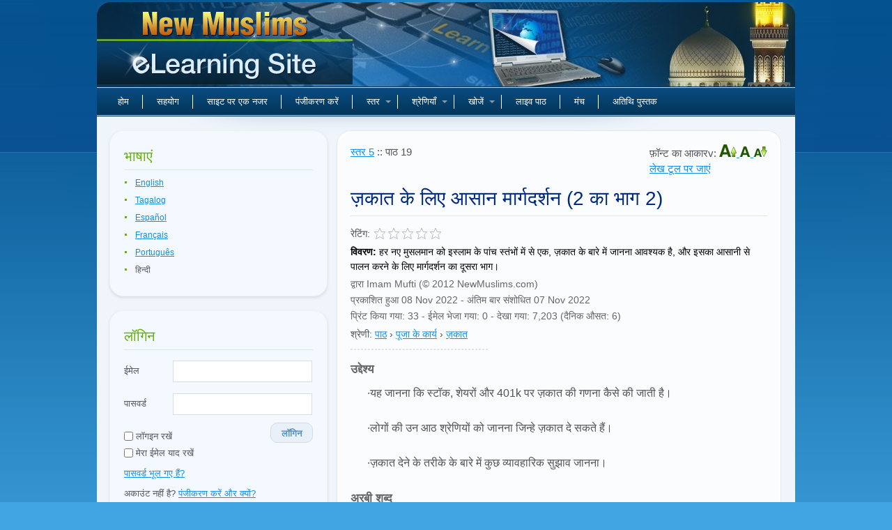

--- FILE ---
content_type: text/html; charset=UTF-8
request_url: https://www.newmuslims.com/hi/lessons/165/madaling-patnubay-sa-zakah-2-ng-2-bahagi/
body_size: 32087
content:
<!DOCTYPE html>
<html lang="hi">
	<head>
        <meta charset="utf-8">
<meta name="viewport" content="width=device-width, initial-scale=1.0, maximum-scale=1.0">
<title>ज़कात के लिए आसान मार्गदर्शन (2 का भाग 2) - न्यू मुस्लिम ई-लर्निंग साइट</title>
<meta name="description" content="हर नए मुसलमान को इस्लाम के पांच स्तंभों में से एक, ज़कात के बारे में जानना आवश्यक है, और इसका आसानी से पालन करने के लिए मार्गदर्शन का दूसरा भाग।">
<meta name="keywords" content="इस्लाम, इस्लाम, इस्लामी, इस्लामी, मुस्लिम, मुसलमान, मुसलमान, मुसलमान, कुरान, कुरान, मुहम्मद, मोहम्मद, धर्म, कुरान, कुरानिक">
<meta name="robots" content="index, follow">
<meta name="csrf-token" content="XZvNPqKTbSCYz2gB5raClDIZcsaUoGYTHxU3LAH0">
<meta property="og:title" content="ज़कात के लिए आसान मार्गदर्शन (2 का भाग 2)">
<meta property="og:url" content="https://www.newmuslims.com/hi/lessons/165">
<meta property="og:description" content="हर नए मुसलमान को इस्लाम के पांच स्तंभों में से एक, ज़कात के बारे में जानना आवश्यक है, और इसका आसानी से पालन करने के लिए मार्गदर्शन का दूसरा भाग।">
<meta property="og:type" content="article">
<meta property="og:image" content="https://www.newmuslims.com/assets/images/logo/newmuslims_logo_500x500.png">
<link rel="alternate" hreflang="x-default" href="https://www.newmuslims.com/en/lessons/165/madaling-patnubay-sa-zakah-2-ng-2-bahagi">
<link rel="alternate" hreflang="en" href="https://www.newmuslims.com/en/lessons/165/madaling-patnubay-sa-zakah-2-ng-2-bahagi">
<link rel="alternate" hreflang="tl" href="https://www.newmuslims.com/tl/lessons/165/madaling-patnubay-sa-zakah-2-ng-2-bahagi">
<link rel="alternate" hreflang="es" href="https://www.newmuslims.com/es/lessons/165/madaling-patnubay-sa-zakah-2-ng-2-bahagi">
<link rel="alternate" hreflang="fr" href="https://www.newmuslims.com/fr/lessons/165/madaling-patnubay-sa-zakah-2-ng-2-bahagi">
<link rel="alternate" hreflang="pt" href="https://www.newmuslims.com/pt/lessons/165/madaling-patnubay-sa-zakah-2-ng-2-bahagi">

        <meta name="smartbanner:price" content="LIVRE">
<meta name="smartbanner:button" content="VISUALIZAR">
<meta name="smartbanner:close-label" content="Fechar">
<meta name="smartbanner:enabled-platforms" content="android">




        <script>
window.dataLayer = window.dataLayer || [];
</script>
<script>(function(w,d,s,l,i){w[l]=w[l]||[];w[l].push({'gtm.start':
new Date().getTime(),event:'gtm.js'});var f=d.getElementsByTagName(s)[0],
j=d.createElement(s),dl=l!='dataLayer'?'&l='+l:'';j.async=true;j.src=
'https://www.googletagmanager.com/gtm.js?id='+i+dl;f.parentNode.insertBefore(j,f);
})(window,document,'script','dataLayer','GTM-P5TXVQ6');</script>
        <link rel="icon" type="image/x-icon" href="https://www.newmuslims.com/favicon.ico">

                    <link rel="preload" as="style" href="https://www.newmuslims.com/build/assets/main-e71dae75.css" /><link rel="modulepreload" href="https://www.newmuslims.com/build/assets/app-82a506b0.js" /><link rel="modulepreload" href="https://www.newmuslims.com/build/assets/ai-answers-0456bbc5.js" /><link rel="stylesheet" href="https://www.newmuslims.com/build/assets/main-e71dae75.css" /><script type="module" src="https://www.newmuslims.com/build/assets/app-82a506b0.js"></script>        
        
                
                <style >[wire\:loading], [wire\:loading\.delay], [wire\:loading\.inline-block], [wire\:loading\.inline], [wire\:loading\.block], [wire\:loading\.flex], [wire\:loading\.table], [wire\:loading\.grid], [wire\:loading\.inline-flex] {display: none;}[wire\:loading\.delay\.shortest], [wire\:loading\.delay\.shorter], [wire\:loading\.delay\.short], [wire\:loading\.delay\.long], [wire\:loading\.delay\.longer], [wire\:loading\.delay\.longest] {display:none;}[wire\:offline] {display: none;}[wire\:dirty]:not(textarea):not(input):not(select) {display: none;}input:-webkit-autofill, select:-webkit-autofill, textarea:-webkit-autofill {animation-duration: 50000s;animation-name: livewireautofill;}@keyframes livewireautofill { from {} }</style>
        
            </head>
    <body class="lang-hi">
    <script>
        function gtmPush() {
                                }
        addEventListener("load", gtmPush);
    </script>
<noscript><iframe src="https://www.googletagmanager.com/ns.html?id=GTM-P5TXVQ6"
height="0" width="0" style="display:none;visibility:hidden"></iframe></noscript>

                <div class="main">
            <div class="main-bg">
                <div class="tail-right"></div>
                <div class="main-width">

                                        <div class="header">
                        <div class="logo">
                            <div class="indent">
                                <div class="logoholder" onclick="location.href='https://www.newmuslims.com/hi'">नए मुसलमान</div>
                            </div>
                        </div>
                        
                        <nav class="main-menu">
    <ul id="main-menu" class="sm sm-clean">
        <li>
            <a href="https://www.newmuslims.com/hi" title="होम">होम</a>
        </li>
        <li>
            <a href="https://www.newmuslims.com/hi/contact" title="सहयोग">सहयोग</a>
        </li>
        <li>
            <a href="https://www.newmuslims.com/hi/underconstruction" title="साइट पर एक नजर">साइट पर एक नजर</a>
        </li>
                <li>
            <a href="https://www.newmuslims.com/hi/register" title="पंजीकरण करें">पंजीकरण करें</a>
        </li>
                <li>
            <a href="#levels" onclick="return false;">स्तर</a>
                        <ul>
                                <li class="dropdown-item">
                    <a href="https://www.newmuslims.com/hi/level/1" title="स्तर 1">
                        स्तर 1
                    </a>
                </li>
                                <li class="dropdown-item">
                    <a href="https://www.newmuslims.com/hi/level/2" title="स्तर 2">
                        स्तर 2
                    </a>
                </li>
                                <li class="dropdown-item">
                    <a href="https://www.newmuslims.com/hi/level/3" title="स्तर 3">
                        स्तर 3
                    </a>
                </li>
                                <li class="dropdown-item">
                    <a href="https://www.newmuslims.com/hi/level/4" title="स्तर 4">
                        स्तर 4
                    </a>
                </li>
                                <li class="dropdown-item">
                    <a href="https://www.newmuslims.com/hi/level/5" title="स्तर 5">
                        स्तर 5
                    </a>
                </li>
                                <li class="dropdown-item">
                    <a href="https://www.newmuslims.com/hi/level/6" title="स्तर 6">
                        स्तर 6
                    </a>
                </li>
                                <li class="dropdown-item">
                    <a href="https://www.newmuslims.com/hi/level/7" title="स्तर 7">
                        स्तर 7
                    </a>
                </li>
                                <li class="dropdown-item">
                    <a href="https://www.newmuslims.com/hi/level/8" title="स्तर 8">
                        स्तर 8
                    </a>
                </li>
                                <li class="dropdown-item">
                    <a href="https://www.newmuslims.com/hi/level/9" title="स्तर 9">
                        स्तर 9
                    </a>
                </li>
                                <li class="dropdown-item">
                    <a href="https://www.newmuslims.com/hi/level/10" title="स्तर 10">
                        स्तर 10
                    </a>
                </li>
                            </ul>
                    </li>
        <li>
            <a href="#categories" onclick="return false;">श्रेणियाँ</a>
                        <ul>
                                <li>
                    <a href="https://www.newmuslims.com/hi/category/130" title="इस्लाम के गुण">
                        इस्लाम के गुण
                    </a>
                                        <ul>
                                                <li>
                            <a href="https://www.newmuslims.com/hi/category/139" title="मुसलमान होने के लाभ">
                                मुसलमान होने के लाभ
                            </a>
                        </li>
                                                <li>
                            <a href="https://www.newmuslims.com/hi/category/140" title="इस्लाम की उत्कृष्ट विशेषताएं">
                                इस्लाम की उत्कृष्ट विशेषताएं
                            </a>
                        </li>
                                            </ul>
                                    </li>
                                <li>
                    <a href="https://www.newmuslims.com/hi/category/131" title="इस्लामी मान्यताएं">
                        इस्लामी मान्यताएं
                    </a>
                                        <ul>
                                                <li>
                            <a href="https://www.newmuslims.com/hi/category/142" title="ईश्वर का एक होना (तौहीद)">
                                ईश्वर का एक होना (तौहीद)
                            </a>
                        </li>
                                                <li>
                            <a href="https://www.newmuslims.com/hi/category/143" title="आस्था के अनुच्छेद">
                                आस्था के अनुच्छेद
                            </a>
                        </li>
                                                <li>
                            <a href="https://www.newmuslims.com/hi/category/144" title="परलोक">
                                परलोक
                            </a>
                        </li>
                                                <li>
                            <a href="https://www.newmuslims.com/hi/category/145" title="अन्य पैगंबरो का जीवन">
                                अन्य पैगंबरो का जीवन
                            </a>
                        </li>
                                                <li>
                            <a href="https://www.newmuslims.com/hi/category/146" title="इस्लाम को समर्पित संप्रदायों के साथ प्रबंधन">
                                इस्लाम को समर्पित संप्रदायों के साथ प्रबंधन
                            </a>
                        </li>
                                            </ul>
                                    </li>
                                <li>
                    <a href="https://www.newmuslims.com/hi/category/132" title="पूजा के कार्य">
                        पूजा के कार्य
                    </a>
                                        <ul>
                                                <li>
                            <a href="https://www.newmuslims.com/hi/category/147" title="प्रार्थना">
                                प्रार्थना
                            </a>
                        </li>
                                                <li>
                            <a href="https://www.newmuslims.com/hi/category/148" title="ज़कात">
                                ज़कात
                            </a>
                        </li>
                                                <li>
                            <a href="https://www.newmuslims.com/hi/category/149" title="उपवास">
                                उपवास
                            </a>
                        </li>
                                                <li>
                            <a href="https://www.newmuslims.com/hi/category/150" title="तीर्थयात्रा">
                                तीर्थयात्रा
                            </a>
                        </li>
                                                <li>
                            <a href="https://www.newmuslims.com/hi/category/151" title="समारोह">
                                समारोह
                            </a>
                        </li>
                                                <li>
                            <a href="https://www.newmuslims.com/hi/category/152" title="विभिन्न अनुशंसित कार्य">
                                विभिन्न अनुशंसित कार्य
                            </a>
                        </li>
                                            </ul>
                                    </li>
                                <li>
                    <a href="https://www.newmuslims.com/hi/category/133" title="इस्लामी जीवन शैली, नैतिकता और व्यवहार">
                        इस्लामी जीवन शैली, नैतिकता और व्यवहार
                    </a>
                                        <ul>
                                                <li>
                            <a href="https://www.newmuslims.com/hi/category/153" title="सामान्य नैतिकता और व्यवहार">
                                सामान्य नैतिकता और व्यवहार
                            </a>
                        </li>
                                                <li>
                            <a href="https://www.newmuslims.com/hi/category/154" title="आहार कानून">
                                आहार कानून
                            </a>
                        </li>
                                                <li>
                            <a href="https://www.newmuslims.com/hi/category/155" title="ड्रेस कोड">
                                ड्रेस कोड
                            </a>
                        </li>
                                                <li>
                            <a href="https://www.newmuslims.com/hi/category/156" title="वित्तीय लेनदेन">
                                वित्तीय लेनदेन
                            </a>
                        </li>
                                            </ul>
                                    </li>
                                <li>
                    <a href="https://www.newmuslims.com/hi/category/134" title="पवित्र क़ुरआन">
                        पवित्र क़ुरआन
                    </a>
                                        <ul>
                                                <li>
                            <a href="https://www.newmuslims.com/hi/category/157" title="क़ुरआन के समीप आना">
                                क़ुरआन के समीप आना
                            </a>
                        </li>
                                                <li>
                            <a href="https://www.newmuslims.com/hi/category/158" title="चयनित छंद की व्याख्या">
                                चयनित छंद की व्याख्या
                            </a>
                        </li>
                                            </ul>
                                    </li>
                                <li>
                    <a href="https://www.newmuslims.com/hi/category/135" title="पैगंबर मुहम्मद">
                        पैगंबर मुहम्मद
                    </a>
                                        <ul>
                                                <li>
                            <a href="https://www.newmuslims.com/hi/category/159" title="हदीस और सुन्नत">
                                हदीस और सुन्नत
                            </a>
                        </li>
                                                <li>
                            <a href="https://www.newmuslims.com/hi/category/160" title="चुने हुए कथन">
                                चुने हुए कथन
                            </a>
                        </li>
                                                <li>
                            <a href="https://www.newmuslims.com/hi/category/161" title="उनकी जीवनी">
                                उनकी जीवनी
                            </a>
                        </li>
                                                <li>
                            <a href="https://www.newmuslims.com/hi/category/176" title="उनके साथी">
                                उनके साथी
                            </a>
                        </li>
                                            </ul>
                                    </li>
                                <li>
                    <a href="https://www.newmuslims.com/hi/category/136" title="सामाजिक बातचीत">
                        सामाजिक बातचीत
                    </a>
                                        <ul>
                                                <li>
                            <a href="https://www.newmuslims.com/hi/category/162" title="परिवर्तन का मुकाबला">
                                परिवर्तन का मुकाबला
                            </a>
                        </li>
                                                <li>
                            <a href="https://www.newmuslims.com/hi/category/163" title="गैर-मुसलमानों के साथ बातचीत">
                                गैर-मुसलमानों के साथ बातचीत
                            </a>
                        </li>
                                                <li>
                            <a href="https://www.newmuslims.com/hi/category/164" title="मुस्लिम समुदाय">
                                मुस्लिम समुदाय
                            </a>
                        </li>
                                                <li>
                            <a href="https://www.newmuslims.com/hi/category/166" title="विवाह">
                                विवाह
                            </a>
                        </li>
                                                <li>
                            <a href="https://www.newmuslims.com/hi/category/167" title="इस्लाम को समर्पित संप्रदायों के साथ प्रबंधन">
                                इस्लाम को समर्पित संप्रदायों के साथ प्रबंधन
                            </a>
                        </li>
                                            </ul>
                                    </li>
                                <li>
                    <a href="https://www.newmuslims.com/hi/category/137" title="बढ़ती आस्था">
                        बढ़ती आस्था
                    </a>
                                        <ul>
                                                <li>
                            <a href="https://www.newmuslims.com/hi/category/168" title="आस्था बढ़ाने के साधन">
                                आस्था बढ़ाने के साधन
                            </a>
                        </li>
                                                <li>
                            <a href="https://www.newmuslims.com/hi/category/169" title="आत्म शुद्धि">
                                आत्म शुद्धि
                            </a>
                        </li>
                                                <li>
                            <a href="https://www.newmuslims.com/hi/category/170" title="पश्चाताप">
                                पश्चाताप
                            </a>
                        </li>
                                            </ul>
                                    </li>
                            </ul>
                    </li>
        <li class="page_item page-item-2 searchboxli">
            <a href="#searchbox" onclick="return false;">खोजें</a>
            <ul id="signin_menu">
                <li>
                    <form method="get" action="https://www.newmuslims.com/hi/search">
                        <div class="dd_search">	
                            <p>
                                <input type="text" onfocus="if(this.value=='खोजें...') this.value='';" onblur="if(this.value=='') this.value='खोजें...';" value="खोजें..." size="17" name="query" class="searchbox" alt="search" />
                            </p>
                            <label><input type="radio" name="search_type" value="all" checked> सभी शब्द</label>
                            <label><input type="radio" name="search_type" value="any"> कोई भी शब्द</label>
                            <label><input type="radio" name="search_type" value="exact"> सटीक वाक्यांश</label>

                            <p class="search_btn">
                                <button type="submit" class="search_btn btn btn-light btn-sm" aria-label="खोजें">खोजें</button>
                            </p>
                        </div>
                    </form>
                </li>
            </ul>
        </li>

                <li>
            <a href="https://www.newmuslims.com/hi/underconstruction" title="लाइव पाठ">लाइव पाठ</a>
        </li>
        <li>
            <a href="https://www.newmuslims.com/hi/underconstruction" title="मंच">मंच</a>
        </li>
                <li>
            <a href="https://www.newmuslims.com/hi/guestbook" title="अतिथि पुस्तक">अतिथि पुस्तक</a>
        </li>
    </ul>
</nav>                    </div>
                    
                    <div class="content">
                        <div class="column-left  hide-sidebar ">
                            <div class="sidebar-box">
    <h3 class="h2style">भाषाएं</h3>
    <div class="sidebar-content sidebar-languages">
        <ul id="language_selection">
                                            <li class="languageTitle">
                    <a rel="alternate" hreflang="en" href="https://www.newmuslims.com/en/lessons/165/madaling-patnubay-sa-zakah-2-ng-2-bahagi">
                        English
                    </a>
                </li>
                                                            <li class="languageTitle">
                    <a rel="alternate" hreflang="tl" href="https://www.newmuslims.com/tl/lessons/165/madaling-patnubay-sa-zakah-2-ng-2-bahagi">
                        Tagalog
                    </a>
                </li>
                                                            <li class="languageTitle">
                    <a rel="alternate" hreflang="es" href="https://www.newmuslims.com/es/lessons/165/madaling-patnubay-sa-zakah-2-ng-2-bahagi">
                        Español
                    </a>
                </li>
                                                            <li class="languageTitle">
                    <a rel="alternate" hreflang="fr" href="https://www.newmuslims.com/fr/lessons/165/madaling-patnubay-sa-zakah-2-ng-2-bahagi">
                        Français
                    </a>
                </li>
                                                            <li class="languageTitle">
                    <a rel="alternate" hreflang="pt" href="https://www.newmuslims.com/pt/lessons/165/madaling-patnubay-sa-zakah-2-ng-2-bahagi">
                        Português
                    </a>
                </li>
                                                            <li class="languageTitle">हिन्दी</li>
                                    </ul>
    </div>
</div>

    <div class="sidebar-box" id="loginbox">
    <h3 class="h2style">लॉगिन</h3>
    <div class="sidebar-content widget_login">
        <form action="https://www.newmuslims.com/hi/login" method="post" id="sidebar-login">
            <input type="hidden" name="_token" value="XZvNPqKTbSCYz2gB5raClDIZcsaUoGYTHxU3LAH0" autocomplete="off">            <p class="input-field email-field">
                <label for="email" class="input-label">ईमेल</label>
                <input type="text" class="text pholder" name="email" id="email" alt="email" placeholder="" />
            </p>
            <p class="input-field">
                <label for="password" class="input-label">पासवर्ड</label>
                <input type="password" class="text pholder" name="password" id="password" alt="password" placeholder="" />
            </p>
            <p class="remember-me-holder d-flex justify-content-between">
                <label class="remember" for="remember">
                    <input type="checkbox" name="remember" id="remember" class="remember" />
                    लॉगइन रखें                </label>
                <button type="submit" class="btn btn-light btn-sm login_btn" aria-label="लॉगिन">लॉगिन</button>
            </p>
            <p style="margin-top:-5px;"  class="dontshow">
                <label class="remember" for="saveusername">
                    <input type="checkbox" name="saveusername" id="saveusername" class="remember" /> 
                    मेरा ईमेल याद रखें                </label>
            </p>

            <p>
                <a href="https://www.newmuslims.com/hi/forgot-password">पासवर्ड भूल गए हैं?</a>
            </p>

                        <p>
                अकाउंट नहीं है? <a href="https://www.newmuslims.com/hi/register">पंजीकरण करें और क्यों?</a>
            </p>
                    </form>

        <div class="text-center mt-3 divider-social">
            <hr />
            <span>या</span>
        </div>

        <div class="d-grid gap-1 col-12 mt-3 mb-1 social-btn">
            <a href="https://www.newmuslims.com/login/google" class="btn btn-outline-secondary btn-sm align-items-center my-1 social-btn-google">
                <svg xmlns="http://www.w3.org/2000/svg" viewBox="0 0 512 512" height="20" width="20"><path fill="#4285f4" d="M386 400c45-42 65-112 53-179H260v74h102c-4 24-18 44-38 57z"></path><path fill="#34a853" d="M90 341a192 192 0 0 0 296 59l-62-48c-53 35-141 22-171-60z"></path><path fill="#fbbc02" d="M153 292c-8-25-8-48 0-73l-63-49c-23 46-30 111 0 171z"></path><path fill="#ea4335" d="M153 219c22-69 116-109 179-50l55-54c-78-75-230-72-297 55z"></path></svg>
                <span>गूगल के साथ जारी रखें</span>
            </a>

            <a href="https://www.newmuslims.com/login/facebook" class="btn btn-outline-secondary btn-sm align-items-center my-1 social-btn-fb">
                <svg fill="none" height="20" viewBox="0 0 24 24" width="20" xmlns="http://www.w3.org/2000/svg"><path d="M21.5 12.058c0-5.28-4.253-9.558-9.5-9.558s-9.5 4.279-9.5 9.558c0 4.771 3.473 8.725 8.016 9.442v-6.68H8.104v-2.762h2.412V9.952c0-2.395 1.417-3.718 3.588-3.718 1.04 0 2.126.186 2.126.186v2.352h-1.198c-1.18 0-1.548.738-1.548 1.494v1.792h2.635l-.421 2.763h-2.214V21.5c4.543-.717 8.016-4.67 8.016-9.442z" fill="currentColor"></path></svg>
                <span>फेसबुक के साथ जारी रखें</span>
            </a>

            <a href="https://www.newmuslims.com/login/apple" class="btn btn-outline-secondary btn-sm align-items-center my-1 social-btn-apple">
                <svg fill="none" height="20" viewBox="0 0 24 24" width="20" xmlns="http://www.w3.org/2000/svg"><path fill="currentColor" d="M19.644 17.365a11.555 11.555 0 0 1-1.085 2.03c-.57.847-1.038 1.433-1.398 1.758-.558.534-1.156.808-1.797.823-.46 0-1.014-.136-1.659-.412-.647-.275-1.242-.411-1.786-.411-.571 0-1.183.136-1.838.411-.655.276-1.183.42-1.587.434-.614.027-1.226-.254-1.837-.845-.39-.354-.878-.96-1.462-1.82-.627-.918-1.142-1.982-1.546-3.195C3.217 14.828 3 13.558 3 12.33c0-1.408.292-2.621.878-3.639a5.26 5.26 0 0 1 1.838-1.934 4.802 4.802 0 0 1 2.485-.73c.488 0 1.127.157 1.922.466.793.31 1.302.466 1.525.466.166 0 .732-.184 1.69-.55.907-.339 1.671-.48 2.298-.424 1.698.143 2.974.84 3.822 2.094-1.518.957-2.27 2.298-2.255 4.019.014 1.34.481 2.455 1.4 3.34.415.41.88.728 1.397.954-.112.338-.23.662-.356.973zM15.749 1.42c0 1.05-.368 2.031-1.103 2.939-.887 1.079-1.96 1.702-3.124 1.604a3.406 3.406 0 0 1-.023-.398c0-1.008.422-2.087 1.17-2.97a4.53 4.53 0 0 1 1.427-1.114c.576-.292 1.12-.453 1.632-.481.015.14.021.28.021.42z"></path></svg>
                <span>एप्पल के साथ जारी रखें</span>
            </a>
        </div>
    </div>
</div>
<div id="arrilot-widget-container-3" style="display:inline" class="arrilot-widget-container">लोड हो रहा है...<script type="text/javascript">setTimeout(function() {var xhr = new XMLHttpRequest();xhr.open("GET", "/arrilot/load-widget?id=3&name=SidebarUserProgress&params=[base64]%3D", true);xhr.onreadystatechange = function() {if(xhr.readyState == 4 && xhr.status == 200) {var container = document.getElementById("arrilot-widget-container-3");container.innerHTML = xhr.responseText;var scripts = container.getElementsByTagName("script");for(var i=0; i < scripts.length; i++) {if (window.execScript) {window.execScript(scripts[i].text);} else {window["eval"].call(window, scripts[i].text);}}}};xhr.send();}, 0);</script></div>
<div class="sidebar-box">
    <h3 class="h2style orangec">स्तर</h3>
    <div class="sidebar-content sidebar-treeview">
        <div id="levels">
            <ul id="levelsData" style="display: none;">
                                    <li id="level-1">
                        <a href="https://www.newmuslims.com/hi/level/1" target="_self">
                            <u>स्तर 1</u> <span>(23)</span>
                        </a>
                                                <ul>
                                                            <li id="l-lesson-93">
                                    <a href="https://www.newmuslims.com/hi/lessons/93" class="lesson-link" target="_self">
                                        <u>आस्था की गवाही</u>
                                    </a>
                                </li>
                                                            <li id="l-lesson-31">
                                    <a href="https://www.newmuslims.com/hi/lessons/31" class="lesson-link" target="_self">
                                        <u>इस्लाम के स्तंभों और आस्था के अनुच्छेदों का परिचय (2 भागो का भाग 1)</u>
                                    </a>
                                </li>
                                                            <li id="l-lesson-51">
                                    <a href="https://www.newmuslims.com/hi/lessons/51" class="lesson-link" target="_self">
                                        <u>इस्लाम के स्तंभों और आस्था के अनुच्छेदों का परिचय (2 भागो का भाग 2)</u>
                                    </a>
                                </li>
                                                            <li id="l-lesson-26">
                                    <a href="https://www.newmuslims.com/hi/lessons/26" class="lesson-link" target="_self">
                                        <u>नए मुसलमान बने लोगों के कुछ सामान्य प्रश्न</u>
                                    </a>
                                </li>
                                                            <li id="l-lesson-20">
                                    <a href="https://www.newmuslims.com/hi/lessons/20" class="lesson-link" target="_self">
                                        <u>ज्ञान प्राप्त करने का महत्व</u>
                                    </a>
                                </li>
                                                            <li id="l-lesson-38">
                                    <a href="https://www.newmuslims.com/hi/lessons/38" class="lesson-link" target="_self">
                                        <u>स्वर्ग (2 का भाग 1)</u>
                                    </a>
                                </li>
                                                            <li id="l-lesson-13">
                                    <a href="https://www.newmuslims.com/hi/lessons/13" class="lesson-link" target="_self">
                                        <u>स्वर्ग (2 का भाग 2)</u>
                                    </a>
                                </li>
                                                            <li id="l-lesson-66">
                                    <a href="https://www.newmuslims.com/hi/lessons/66" class="lesson-link" target="_self">
                                        <u>रात की यात्रा</u>
                                    </a>
                                </li>
                                                            <li id="l-lesson-37">
                                    <a href="https://www.newmuslims.com/hi/lessons/37" class="lesson-link" target="_self">
                                        <u>हाल ही में परिवर्तित हुए लोग कैसे प्रार्थना करें (2 का भाग 1)</u>
                                    </a>
                                </li>
                                                            <li id="l-lesson-92">
                                    <a href="https://www.newmuslims.com/hi/lessons/92" class="lesson-link" target="_self">
                                        <u>हाल ही में परिवर्तित हुए लोग कैसे प्रार्थना करें (2 का भाग 2)</u>
                                    </a>
                                </li>
                                                            <li id="l-lesson-16">
                                    <a href="https://www.newmuslims.com/hi/lessons/16" class="lesson-link" target="_self">
                                        <u>परिवार को बताना (2 का भाग 1)</u>
                                    </a>
                                </li>
                                                            <li id="l-lesson-22">
                                    <a href="https://www.newmuslims.com/hi/lessons/22" class="lesson-link" target="_self">
                                        <u>परिवार को बताना (2 का भाग 2)</u>
                                    </a>
                                </li>
                                                            <li id="l-lesson-4">
                                    <a href="https://www.newmuslims.com/hi/lessons/4" class="lesson-link" target="_self">
                                        <u>मुस्लिम समुदाय के साथ तालमेल बिठाना</u>
                                    </a>
                                </li>
                                                            <li id="l-lesson-28">
                                    <a href="https://www.newmuslims.com/hi/lessons/28" class="lesson-link" target="_self">
                                        <u>अच्छी संगति रखना</u>
                                    </a>
                                </li>
                                                            <li id="l-lesson-43">
                                    <a href="https://www.newmuslims.com/hi/lessons/43" class="lesson-link" target="_self">
                                        <u>अल्लाह पर विश्वास (2 का भाग 1): तौहीद की श्रेणियां</u>
                                    </a>
                                </li>
                                                            <li id="l-lesson-12">
                                    <a href="https://www.newmuslims.com/hi/lessons/12" class="lesson-link" target="_self">
                                        <u>अल्लाह पर विश्वास (2 का भाग 2): शिर्क, तौहीद का विपरीत</u>
                                    </a>
                                </li>
                                                            <li id="l-lesson-19">
                                    <a href="https://www.newmuslims.com/hi/lessons/19" class="lesson-link" target="_self">
                                        <u>पैगंबरो पर विश्वास</u>
                                    </a>
                                </li>
                                                            <li id="l-lesson-15">
                                    <a href="https://www.newmuslims.com/hi/lessons/15" class="lesson-link" target="_self">
                                        <u>धर्मग्रंथों में विश्वास</u>
                                    </a>
                                </li>
                                                            <li id="l-lesson-3">
                                    <a href="https://www.newmuslims.com/hi/lessons/3" class="lesson-link" target="_self">
                                        <u>स्वर्गदूतों में विश्वास</u>
                                    </a>
                                </li>
                                                            <li id="l-lesson-68">
                                    <a href="https://www.newmuslims.com/hi/lessons/68" class="lesson-link" target="_self">
                                        <u>न्याय के दिन में विश्वास</u>
                                    </a>
                                </li>
                                                            <li id="l-lesson-30">
                                    <a href="https://www.newmuslims.com/hi/lessons/30" class="lesson-link" target="_self">
                                        <u>ईश्वरीय पूर्वनियति में विश्वास (2 का भाग 1)</u>
                                    </a>
                                </li>
                                                            <li id="l-lesson-40">
                                    <a href="https://www.newmuslims.com/hi/lessons/40" class="lesson-link" target="_self">
                                        <u>ईश्वरीय पूर्वनियति में विश्वास (2 का भाग 2)</u>
                                    </a>
                                </li>
                                                            <li id="l-lesson-150">
                                    <a href="https://www.newmuslims.com/hi/lessons/150" class="lesson-link" target="_self">
                                        <u>एक नए मुस्लिम के लिए अध्ययन पद्धति</u>
                                    </a>
                                </li>
                                                    </ul>
                                            </li>
                                    <li id="level-2">
                        <a href="https://www.newmuslims.com/hi/level/2" target="_self">
                            <u>स्तर 2</u> <span>(25)</span>
                        </a>
                                                <ul>
                                                            <li id="l-lesson-33">
                                    <a href="https://www.newmuslims.com/hi/lessons/33" class="lesson-link" target="_self">
                                        <u>आओ मुहम्मद के बारे मे जानें (2 का भाग 1)</u>
                                    </a>
                                </li>
                                                            <li id="l-lesson-6">
                                    <a href="https://www.newmuslims.com/hi/lessons/6" class="lesson-link" target="_self">
                                        <u>आओ मुहम्मद के बारे मे जानें (2 का भाग 2)</u>
                                    </a>
                                </li>
                                                            <li id="l-lesson-54">
                                    <a href="https://www.newmuslims.com/hi/lessons/54" class="lesson-link" target="_self">
                                        <u>पवित्र क़ुरआन का संरक्षण</u>
                                    </a>
                                </li>
                                                            <li id="l-lesson-67">
                                    <a href="https://www.newmuslims.com/hi/lessons/67" class="lesson-link" target="_self">
                                        <u>प्रार्थना (नमाज) का महत्व</u>
                                    </a>
                                </li>
                                                            <li id="l-lesson-42">
                                    <a href="https://www.newmuslims.com/hi/lessons/42" class="lesson-link" target="_self">
                                        <u>अनुष्ठान स्नान (ग़ुस्ल) का शिष्टाचार</u>
                                    </a>
                                </li>
                                                            <li id="l-lesson-5">
                                    <a href="https://www.newmuslims.com/hi/lessons/5" class="lesson-link" target="_self">
                                        <u>वुज़ू (वूदू)</u>
                                    </a>
                                </li>
                                                            <li id="l-lesson-14">
                                    <a href="https://www.newmuslims.com/hi/lessons/14" class="lesson-link" target="_self">
                                        <u>नए मुसलमानों के लिए प्रार्थना (2 का भाग 1): प्रार्थना करने से पहले</u>
                                    </a>
                                </li>
                                                            <li id="l-lesson-90">
                                    <a href="https://www.newmuslims.com/hi/lessons/90" class="lesson-link" target="_self">
                                        <u>नए मुसलमानों के लिए प्रार्थना (2 का भाग 2): प्रार्थना का विवरण</u>
                                    </a>
                                </li>
                                                            <li id="l-lesson-10">
                                    <a href="https://www.newmuslims.com/hi/lessons/10" class="lesson-link" target="_self">
                                        <u>प्रार्थना के आध्यात्मिक लाभ</u>
                                    </a>
                                </li>
                                                            <li id="l-lesson-61">
                                    <a href="https://www.newmuslims.com/hi/lessons/61" class="lesson-link" target="_self">
                                        <u>नमाज़ के चिकित्सा लाभ</u>
                                    </a>
                                </li>
                                                            <li id="l-lesson-23">
                                    <a href="https://www.newmuslims.com/hi/lessons/23" class="lesson-link" target="_self">
                                        <u>पेशाब या शौच करने का तौर-तरीका</u>
                                    </a>
                                </li>
                                                            <li id="l-lesson-17">
                                    <a href="https://www.newmuslims.com/hi/lessons/17" class="lesson-link" target="_self">
                                        <u>माहवारी</u>
                                    </a>
                                </li>
                                                            <li id="l-lesson-25">
                                    <a href="https://www.newmuslims.com/hi/lessons/25" class="lesson-link" target="_self">
                                        <u>इस्लाम के आहार कानून का परिचय</u>
                                    </a>
                                </li>
                                                            <li id="l-lesson-24">
                                    <a href="https://www.newmuslims.com/hi/lessons/24" class="lesson-link" target="_self">
                                        <u>मुस्लिम परिवार से परिचय (2 का भाग 1)</u>
                                    </a>
                                </li>
                                                            <li id="l-lesson-80">
                                    <a href="https://www.newmuslims.com/hi/lessons/80" class="lesson-link" target="_self">
                                        <u>मुस्लिम परिवार से परिचय (2 का भाग 2)</u>
                                    </a>
                                </li>
                                                            <li id="l-lesson-44">
                                    <a href="https://www.newmuslims.com/hi/lessons/44" class="lesson-link" target="_self">
                                        <u>ईश्वर के प्रति प्रेम और उसे कैसे प्राप्त करें (2 का भाग 1)</u>
                                    </a>
                                </li>
                                                            <li id="l-lesson-9">
                                    <a href="https://www.newmuslims.com/hi/lessons/9" class="lesson-link" target="_self">
                                        <u>ईश्वर के प्रति प्रेम और उसे कैसे प्राप्त करें (2 का भाग 2)</u>
                                    </a>
                                </li>
                                                            <li id="l-lesson-41">
                                    <a href="https://www.newmuslims.com/hi/lessons/41" class="lesson-link" target="_self">
                                        <u>उपवास का परिचय</u>
                                    </a>
                                </li>
                                                            <li id="l-lesson-8">
                                    <a href="https://www.newmuslims.com/hi/lessons/8" class="lesson-link" target="_self">
                                        <u>उपवास कैसे करें</u>
                                    </a>
                                </li>
                                                            <li id="l-lesson-27">
                                    <a href="https://www.newmuslims.com/hi/lessons/27" class="lesson-link" target="_self">
                                        <u>ईद और रमजान की समाप्ति</u>
                                    </a>
                                </li>
                                                            <li id="l-lesson-53">
                                    <a href="https://www.newmuslims.com/hi/lessons/53" class="lesson-link" target="_self">
                                        <u>अल्लाह कहां है?</u>
                                    </a>
                                </li>
                                                            <li id="l-lesson-56">
                                    <a href="https://www.newmuslims.com/hi/lessons/56" class="lesson-link" target="_self">
                                        <u>इब्राहिम (2 का भाग 1)</u>
                                    </a>
                                </li>
                                                            <li id="l-lesson-55">
                                    <a href="https://www.newmuslims.com/hi/lessons/55" class="lesson-link" target="_self">
                                        <u>इब्राहिम (2 का भाग 2)</u>
                                    </a>
                                </li>
                                                            <li id="l-lesson-81">
                                    <a href="https://www.newmuslims.com/hi/lessons/81" class="lesson-link" target="_self">
                                        <u>सूरह अल-फातिहा की सरल व्याख्या</u>
                                    </a>
                                </li>
                                                            <li id="l-lesson-84">
                                    <a href="https://www.newmuslims.com/hi/lessons/84" class="lesson-link" target="_self">
                                        <u>क़ुरआन के तीन छोटी सूरह की सरल व्याख्या</u>
                                    </a>
                                </li>
                                                    </ul>
                                            </li>
                                    <li id="level-3">
                        <a href="https://www.newmuslims.com/hi/level/3" target="_self">
                            <u>स्तर 3</u> <span>(30)</span>
                        </a>
                                                <ul>
                                                            <li id="l-lesson-32">
                                    <a href="https://www.newmuslims.com/hi/lessons/32" class="lesson-link" target="_self">
                                        <u>क़ुरआन के लिए शुरुआती मार्गदर्शक (3 का भाग 1)</u>
                                    </a>
                                </li>
                                                            <li id="l-lesson-18">
                                    <a href="https://www.newmuslims.com/hi/lessons/18" class="lesson-link" target="_self">
                                        <u>क़ुरआन के लिए शुरुआती मार्गदर्शक (3 का भाग 2)</u>
                                    </a>
                                </li>
                                                            <li id="l-lesson-39">
                                    <a href="https://www.newmuslims.com/hi/lessons/39" class="lesson-link" target="_self">
                                        <u>क़ुरआन के लिए शुरुआती मार्गदर्शक (3 का भाग 3)</u>
                                    </a>
                                </li>
                                                            <li id="l-lesson-21">
                                    <a href="https://www.newmuslims.com/hi/lessons/21" class="lesson-link" target="_self">
                                        <u>हदीस और सुन्नत के लिए शुरुआती मार्गदर्शक</u>
                                    </a>
                                </li>
                                                            <li id="l-lesson-34">
                                    <a href="https://www.newmuslims.com/hi/lessons/34" class="lesson-link" target="_self">
                                        <u>नमाज़ का महत्व</u>
                                    </a>
                                </li>
                                                            <li id="l-lesson-65">
                                    <a href="https://www.newmuslims.com/hi/lessons/65" class="lesson-link" target="_self">
                                        <u>नमाज़ के पूर्व-आवश्यकताएँ</u>
                                    </a>
                                </li>
                                                            <li id="l-lesson-60">
                                    <a href="https://www.newmuslims.com/hi/lessons/60" class="lesson-link" target="_self">
                                        <u>इस्लाम मे स्वच्छता</u>
                                    </a>
                                </li>
                                                            <li id="l-lesson-58">
                                    <a href="https://www.newmuslims.com/hi/lessons/58" class="lesson-link" target="_self">
                                        <u>स्नान (घुस्ल)</u>
                                    </a>
                                </li>
                                                            <li id="l-lesson-57">
                                    <a href="https://www.newmuslims.com/hi/lessons/57" class="lesson-link" target="_self">
                                        <u>अंगशुद्धि (वुज़ू)</u>
                                    </a>
                                </li>
                                                            <li id="l-lesson-62">
                                    <a href="https://www.newmuslims.com/hi/lessons/62" class="lesson-link" target="_self">
                                        <u>दो रकाअत नमाज़ पढ़ना</u>
                                    </a>
                                </li>
                                                            <li id="l-lesson-63">
                                    <a href="https://www.newmuslims.com/hi/lessons/63" class="lesson-link" target="_self">
                                        <u>तीन रकाअत नमाज़ पढ़ना</u>
                                    </a>
                                </li>
                                                            <li id="l-lesson-64">
                                    <a href="https://www.newmuslims.com/hi/lessons/64" class="lesson-link" target="_self">
                                        <u>चार रकाअत नमाज़ पढ़ना</u>
                                    </a>
                                </li>
                                                            <li id="l-lesson-59">
                                    <a href="https://www.newmuslims.com/hi/lessons/59" class="lesson-link" target="_self">
                                        <u>नमाज़ के सामान्य बिंदु</u>
                                    </a>
                                </li>
                                                            <li id="l-lesson-73">
                                    <a href="https://www.newmuslims.com/hi/lessons/73" class="lesson-link" target="_self">
                                        <u>एक मुसलमान के जीवन का एक दिन (2 का भाग 1): जागने से लेकर देर सुबह तक</u>
                                    </a>
                                </li>
                                                            <li id="l-lesson-74">
                                    <a href="https://www.newmuslims.com/hi/lessons/74" class="lesson-link" target="_self">
                                        <u>एक मुसलमान के जीवन का एक दिन (2 का भाग 2): दोपहर से ले कर सोने तक</u>
                                    </a>
                                </li>
                                                            <li id="l-lesson-77">
                                    <a href="https://www.newmuslims.com/hi/lessons/77" class="lesson-link" target="_self">
                                        <u>गैर-मुस्लिमों का भाग्य</u>
                                    </a>
                                </li>
                                                            <li id="l-lesson-7">
                                    <a href="https://www.newmuslims.com/hi/lessons/7" class="lesson-link" target="_self">
                                        <u>पश्चाताप (3 का भाग 1): मोक्ष का द्वार</u>
                                    </a>
                                </li>
                                                            <li id="l-lesson-35">
                                    <a href="https://www.newmuslims.com/hi/lessons/35" class="lesson-link" target="_self">
                                        <u>पश्चाताप (3 का भाग 2): पश्चाताप की शर्तें</u>
                                    </a>
                                </li>
                                                            <li id="l-lesson-97">
                                    <a href="https://www.newmuslims.com/hi/lessons/97" class="lesson-link" target="_self">
                                        <u>पश्चाताप (3 का भाग 3): पश्चाताप की प्रार्थना</u>
                                    </a>
                                </li>
                                                            <li id="l-lesson-82">
                                    <a href="https://www.newmuslims.com/hi/lessons/82" class="lesson-link" target="_self">
                                        <u>क्या हम अल्लाह को देख सकते हैं?</u>
                                    </a>
                                </li>
                                                            <li id="l-lesson-83">
                                    <a href="https://www.newmuslims.com/hi/lessons/83" class="lesson-link" target="_self">
                                        <u>सुन्नत का संरक्षण (4 का भाग 1)</u>
                                    </a>
                                </li>
                                                            <li id="l-lesson-86">
                                    <a href="https://www.newmuslims.com/hi/lessons/86" class="lesson-link" target="_self">
                                        <u>सुन्नत का संरक्षण (4 का भाग 2)</u>
                                    </a>
                                </li>
                                                            <li id="l-lesson-79">
                                    <a href="https://www.newmuslims.com/hi/lessons/79" class="lesson-link" target="_self">
                                        <u>सुन्नत का संरक्षण (4 का भाग 3)</u>
                                    </a>
                                </li>
                                                            <li id="l-lesson-85">
                                    <a href="https://www.newmuslims.com/hi/lessons/85" class="lesson-link" target="_self">
                                        <u>सुन्नत का संरक्षण (4 का भाग 4)</u>
                                    </a>
                                </li>
                                                            <li id="l-lesson-99">
                                    <a href="https://www.newmuslims.com/hi/lessons/99" class="lesson-link" target="_self">
                                        <u>भोजन करना – इस्लामी तरीका (2 का भाग 1)</u>
                                    </a>
                                </li>
                                                            <li id="l-lesson-116">
                                    <a href="https://www.newmuslims.com/hi/lessons/116" class="lesson-link" target="_self">
                                        <u>भोजन करना – इस्लामी तरीका (2 का भाग 2)</u>
                                    </a>
                                </li>
                                                            <li id="l-lesson-72">
                                    <a href="https://www.newmuslims.com/hi/lessons/72" class="lesson-link" target="_self">
                                        <u>क़ुरआन की सबसे महानतम आयत की सरल व्याख्या: आयतुल कुर्सी</u>
                                    </a>
                                </li>
                                                            <li id="l-lesson-87">
                                    <a href="https://www.newmuslims.com/hi/lessons/87" class="lesson-link" target="_self">
                                        <u>मोज़े के ऊपर से पोंछना, छूटी हुई प्रार्थना पूरी करना, और एक यात्री की प्रार्थना</u>
                                    </a>
                                </li>
                                                            <li id="l-lesson-88">
                                    <a href="https://www.newmuslims.com/hi/lessons/88" class="lesson-link" target="_self">
                                        <u>शकुन</u>
                                    </a>
                                </li>
                                                            <li id="l-lesson-52">
                                    <a href="https://www.newmuslims.com/hi/lessons/52" class="lesson-link" target="_self">
                                        <u>टोटका और ताबीज</u>
                                    </a>
                                </li>
                                                    </ul>
                                            </li>
                                    <li id="level-4">
                        <a href="https://www.newmuslims.com/hi/level/4" target="_self">
                            <u>स्तर 4</u> <span>(30)</span>
                        </a>
                                                <ul>
                                                            <li id="l-lesson-95">
                                    <a href="https://www.newmuslims.com/hi/lessons/95" class="lesson-link" target="_self">
                                        <u>अज़ान (2 का भाग 1): प्रार्थना के लिए पुकार</u>
                                    </a>
                                </li>
                                                            <li id="l-lesson-94">
                                    <a href="https://www.newmuslims.com/hi/lessons/94" class="lesson-link" target="_self">
                                        <u>अज़ान (2 का भाग 2): प्रार्थना के लिए पुकार</u>
                                    </a>
                                </li>
                                                            <li id="l-lesson-11">
                                    <a href="https://www.newmuslims.com/hi/lessons/11" class="lesson-link" target="_self">
                                        <u>शिर्क और इसके प्रकार (3 का भाग 1)</u>
                                    </a>
                                </li>
                                                            <li id="l-lesson-29">
                                    <a href="https://www.newmuslims.com/hi/lessons/29" class="lesson-link" target="_self">
                                        <u>शिर्क और इसके प्रकार (3 का भाग 2)</u>
                                    </a>
                                </li>
                                                            <li id="l-lesson-96">
                                    <a href="https://www.newmuslims.com/hi/lessons/96" class="lesson-link" target="_self">
                                        <u>शिर्क और इसके प्रकार (3 का भाग 3)</u>
                                    </a>
                                </li>
                                                            <li id="l-lesson-98">
                                    <a href="https://www.newmuslims.com/hi/lessons/98" class="lesson-link" target="_self">
                                        <u>अनुष्ठान स्नान (ग़ुस्ल) के अनुशंसित नियम</u>
                                    </a>
                                </li>
                                                            <li id="l-lesson-115">
                                    <a href="https://www.newmuslims.com/hi/lessons/115" class="lesson-link" target="_self">
                                        <u>सूरह अल-फातिहा पर विचार (3 का भाग 1)</u>
                                    </a>
                                </li>
                                                            <li id="l-lesson-114">
                                    <a href="https://www.newmuslims.com/hi/lessons/114" class="lesson-link" target="_self">
                                        <u>सूरह अल-फातिहा पर विचार (3 का भाग 2)</u>
                                    </a>
                                </li>
                                                            <li id="l-lesson-120">
                                    <a href="https://www.newmuslims.com/hi/lessons/120" class="lesson-link" target="_self">
                                        <u>सूरह अल-फातिहा पर विचार (3 का भाग 3)</u>
                                    </a>
                                </li>
                                                            <li id="l-lesson-123">
                                    <a href="https://www.newmuslims.com/hi/lessons/123" class="lesson-link" target="_self">
                                        <u>सूखी वुज़ू (तयम्मुम)</u>
                                    </a>
                                </li>
                                                            <li id="l-lesson-128">
                                    <a href="https://www.newmuslims.com/hi/lessons/128" class="lesson-link" target="_self">
                                        <u>संप्रदायों का परिचय (2 का भाग 1)</u>
                                    </a>
                                </li>
                                                            <li id="l-lesson-129">
                                    <a href="https://www.newmuslims.com/hi/lessons/129" class="lesson-link" target="_self">
                                        <u>संप्रदायों का परिचय (2 का भाग 2)</u>
                                    </a>
                                </li>
                                                            <li id="l-lesson-130">
                                    <a href="https://www.newmuslims.com/hi/lessons/130" class="lesson-link" target="_self">
                                        <u>शैतान से सुरक्षा (2 का भाग 1)</u>
                                    </a>
                                </li>
                                                            <li id="l-lesson-131">
                                    <a href="https://www.newmuslims.com/hi/lessons/131" class="lesson-link" target="_self">
                                        <u>शैतान से सुरक्षा (2 का भाग 2)</u>
                                    </a>
                                </li>
                                                            <li id="l-lesson-132">
                                    <a href="https://www.newmuslims.com/hi/lessons/132" class="lesson-link" target="_self">
                                        <u>अपने चरित्र को सुधारना</u>
                                    </a>
                                </li>
                                                            <li id="l-lesson-133">
                                    <a href="https://www.newmuslims.com/hi/lessons/133" class="lesson-link" target="_self">
                                        <u>आत्मा की शुद्धि का परिचय (2 का भाग 1)</u>
                                    </a>
                                </li>
                                                            <li id="l-lesson-342">
                                    <a href="https://www.newmuslims.com/hi/lessons/342" class="lesson-link" target="_self">
                                        <u>आत्मा की शुद्धि का परिचय (2 का भाग 2)</u>
                                    </a>
                                </li>
                                                            <li id="l-lesson-135">
                                    <a href="https://www.newmuslims.com/hi/lessons/135" class="lesson-link" target="_self">
                                        <u>इस्लामी पहनावा (3 का भाग 1)</u>
                                    </a>
                                </li>
                                                            <li id="l-lesson-134">
                                    <a href="https://www.newmuslims.com/hi/lessons/134" class="lesson-link" target="_self">
                                        <u>इस्लामी पहनावा (3 का भाग 2): अवराह और महरम</u>
                                    </a>
                                </li>
                                                            <li id="l-lesson-136">
                                    <a href="https://www.newmuslims.com/hi/lessons/136" class="lesson-link" target="_self">
                                        <u>इस्लामी पहनावा (3 का भाग 3): प्रार्थना और ज्ञान</u>
                                    </a>
                                </li>
                                                            <li id="l-lesson-137">
                                    <a href="https://www.newmuslims.com/hi/lessons/137" class="lesson-link" target="_self">
                                        <u>शैतान: मानव जाति का सबसे बड़ा दुश्मन (2 का भाग 1)</u>
                                    </a>
                                </li>
                                                            <li id="l-lesson-138">
                                    <a href="https://www.newmuslims.com/hi/lessons/138" class="lesson-link" target="_self">
                                        <u>शैतान: मानव जाति का सबसे बड़ा दुश्मन (2 का भाग 2)</u>
                                    </a>
                                </li>
                                                            <li id="l-lesson-140">
                                    <a href="https://www.newmuslims.com/hi/lessons/140" class="lesson-link" target="_self">
                                        <u>प्रार्थना (2 का भाग 1)</u>
                                    </a>
                                </li>
                                                            <li id="l-lesson-141">
                                    <a href="https://www.newmuslims.com/hi/lessons/141" class="lesson-link" target="_self">
                                        <u>प्रार्थना (2 का भाग 2)</u>
                                    </a>
                                </li>
                                                            <li id="l-lesson-142">
                                    <a href="https://www.newmuslims.com/hi/lessons/142" class="lesson-link" target="_self">
                                        <u>अल्लाह की दया (2 का भाग 1)</u>
                                    </a>
                                </li>
                                                            <li id="l-lesson-144">
                                    <a href="https://www.newmuslims.com/hi/lessons/144" class="lesson-link" target="_self">
                                        <u>अल्लाह की दया (2 का भाग 2)</u>
                                    </a>
                                </li>
                                                            <li id="l-lesson-145">
                                    <a href="https://www.newmuslims.com/hi/lessons/145" class="lesson-link" target="_self">
                                        <u>इस्लाम में रोल मॉडल (2 का भाग 1): मुसलमानों की पहली पीढ़ी</u>
                                    </a>
                                </li>
                                                            <li id="l-lesson-146">
                                    <a href="https://www.newmuslims.com/hi/lessons/146" class="lesson-link" target="_self">
                                        <u>इस्लाम में रोल मॉडल (2 का भाग 2)</u>
                                    </a>
                                </li>
                                                            <li id="l-lesson-148">
                                    <a href="https://www.newmuslims.com/hi/lessons/148" class="lesson-link" target="_self">
                                        <u>धर्म परिवर्तन के बाद परीक्षा और समस्याएं (2 का भाग 1): जीवन की कठिनाइयों में अल्लाह की दया होती है</u>
                                    </a>
                                </li>
                                                            <li id="l-lesson-149">
                                    <a href="https://www.newmuslims.com/hi/lessons/149" class="lesson-link" target="_self">
                                        <u>धर्म परिवर्तन के बाद परीक्षण और समस्याएं (2 का भाग 2)</u>
                                    </a>
                                </li>
                                                    </ul>
                                            </li>
                                    <li id="level-5">
                        <a href="https://www.newmuslims.com/hi/level/5" target="_self">
                            <u>स्तर 5</u> <span>(29)</span>
                        </a>
                                                <ul>
                                                            <li id="l-lesson-151">
                                    <a href="https://www.newmuslims.com/hi/lessons/151" class="lesson-link" target="_self">
                                        <u>मस्जिद में जाने के शिष्टाचार (2 का भाग 1)</u>
                                    </a>
                                </li>
                                                            <li id="l-lesson-152">
                                    <a href="https://www.newmuslims.com/hi/lessons/152" class="lesson-link" target="_self">
                                        <u>मस्जिद में जाने के शिष्टाचार (2 का भाग 2)</u>
                                    </a>
                                </li>
                                                            <li id="l-lesson-153">
                                    <a href="https://www.newmuslims.com/hi/lessons/153" class="lesson-link" target="_self">
                                        <u>अच्छी आदतें जो नए मुसलमानों को सीखना चाहिए</u>
                                    </a>
                                </li>
                                                            <li id="l-lesson-162">
                                    <a href="https://www.newmuslims.com/hi/lessons/162" class="lesson-link" target="_self">
                                        <u>पैगंबर नूह के जीवन की झलकियां</u>
                                    </a>
                                </li>
                                                            <li id="l-lesson-154">
                                    <a href="https://www.newmuslims.com/hi/lessons/154" class="lesson-link" target="_self">
                                        <u>शुक्रवार की नमाज़ (2 का भाग 1)</u>
                                    </a>
                                </li>
                                                            <li id="l-lesson-155">
                                    <a href="https://www.newmuslims.com/hi/lessons/155" class="lesson-link" target="_self">
                                        <u>शुक्रवार की नमाज़ (2 का भाग 2)</u>
                                    </a>
                                </li>
                                                            <li id="l-lesson-176">
                                    <a href="https://www.newmuslims.com/hi/lessons/176" class="lesson-link" target="_self">
                                        <u>पैगंबर इब्राहिम के जीवन की झलकियां</u>
                                    </a>
                                </li>
                                                            <li id="l-lesson-156">
                                    <a href="https://www.newmuslims.com/hi/lessons/156" class="lesson-link" target="_self">
                                        <u>विवाह सलाह (2 का भाग 1)</u>
                                    </a>
                                </li>
                                                            <li id="l-lesson-157">
                                    <a href="https://www.newmuslims.com/hi/lessons/157" class="lesson-link" target="_self">
                                        <u>विवाह सलाह (2 का भाग 2): व्यावहारिक कदम</u>
                                    </a>
                                </li>
                                                            <li id="l-lesson-159">
                                    <a href="https://www.newmuslims.com/hi/lessons/159" class="lesson-link" target="_self">
                                        <u>पतियों और पत्नियों के अधिकार और जिम्मेदारियां</u>
                                    </a>
                                </li>
                                                            <li id="l-lesson-158">
                                    <a href="https://www.newmuslims.com/hi/lessons/158" class="lesson-link" target="_self">
                                        <u>इस्लामी विवाह के विस्तृत व्यावहारिक पहलू</u>
                                    </a>
                                </li>
                                                            <li id="l-lesson-166">
                                    <a href="https://www.newmuslims.com/hi/lessons/166" class="lesson-link" target="_self">
                                        <u>पैगंबर लूत के जीवन की झलकियां</u>
                                    </a>
                                </li>
                                                            <li id="l-lesson-160">
                                    <a href="https://www.newmuslims.com/hi/lessons/160" class="lesson-link" target="_self">
                                        <u>उदासी और चिंता से कैसे निपटें (2 का भाग 1): धैर्य, कृतज्ञता और विश्वास</u>
                                    </a>
                                </li>
                                                            <li id="l-lesson-161">
                                    <a href="https://www.newmuslims.com/hi/lessons/161" class="lesson-link" target="_self">
                                        <u>उदासी और चिंता से कैसे निपटें (2 का भाग 2): अल्लाह के साथ संबंध स्थापित करें</u>
                                    </a>
                                </li>
                                                            <li id="l-lesson-168">
                                    <a href="https://www.newmuslims.com/hi/lessons/168" class="lesson-link" target="_self">
                                        <u>पैगंबर युसूफ के जीवन की झलकियां</u>
                                    </a>
                                </li>
                                                            <li id="l-lesson-163">
                                    <a href="https://www.newmuslims.com/hi/lessons/163" class="lesson-link" target="_self">
                                        <u>इस्तिखारा प्रार्थना</u>
                                    </a>
                                </li>
                                                            <li id="l-lesson-172">
                                    <a href="https://www.newmuslims.com/hi/lessons/172" class="lesson-link" target="_self">
                                        <u>पैगंबर अय्यूब के जीवन की झलकियां</u>
                                    </a>
                                </li>
                                                            <li id="l-lesson-164">
                                    <a href="https://www.newmuslims.com/hi/lessons/164" class="lesson-link" target="_self">
                                        <u>ज़कात के लिए आसान मार्गदर्शन (2 का भाग 1)</u>
                                    </a>
                                </li>
                                                            <li id="l-lesson-165">
                                    <a href="https://www.newmuslims.com/hi/lessons/165" class="lesson-link" target="_self">
                                        <u>ज़कात के लिए आसान मार्गदर्शन (2 का भाग 2)</u>
                                    </a>
                                </li>
                                                            <li id="l-lesson-169">
                                    <a href="https://www.newmuslims.com/hi/lessons/169" class="lesson-link" target="_self">
                                        <u>पैगंबर मूसा के जीवन की झलकियां</u>
                                    </a>
                                </li>
                                                            <li id="l-lesson-170">
                                    <a href="https://www.newmuslims.com/hi/lessons/170" class="lesson-link" target="_self">
                                        <u>क्या मुझे अपना नाम बदलना चाहिए?</u>
                                    </a>
                                </li>
                                                            <li id="l-lesson-173">
                                    <a href="https://www.newmuslims.com/hi/lessons/173" class="lesson-link" target="_self">
                                        <u>पैगंबर ईसा के जीवन की झलकियां</u>
                                    </a>
                                </li>
                                                            <li id="l-lesson-175">
                                    <a href="https://www.newmuslims.com/hi/lessons/175" class="lesson-link" target="_self">
                                        <u>संदेह से निपटना</u>
                                    </a>
                                </li>
                                                            <li id="l-lesson-177">
                                    <a href="https://www.newmuslims.com/hi/lessons/177" class="lesson-link" target="_self">
                                        <u>पैगंबर मुहम्मद की एक संक्षिप्त जीवनी (2 का भाग 1): मक्का अवधि</u>
                                    </a>
                                </li>
                                                            <li id="l-lesson-180">
                                    <a href="https://www.newmuslims.com/hi/lessons/180" class="lesson-link" target="_self">
                                        <u>पैगंबर मुहम्मद की एक संक्षिप्त जीवनी (2 का भाग 2): मदीना अवधि</u>
                                    </a>
                                </li>
                                                            <li id="l-lesson-182">
                                    <a href="https://www.newmuslims.com/hi/lessons/182" class="lesson-link" target="_self">
                                        <u>ड्रग्स, शराब और जुआ (2 का भाग 1)</u>
                                    </a>
                                </li>
                                                            <li id="l-lesson-181">
                                    <a href="https://www.newmuslims.com/hi/lessons/181" class="lesson-link" target="_self">
                                        <u>ड्रग्स, शराब और जुआ (2 का भाग 2)</u>
                                    </a>
                                </li>
                                                            <li id="l-lesson-184">
                                    <a href="https://www.newmuslims.com/hi/lessons/184" class="lesson-link" target="_self">
                                        <u>जिन्न की दुनिया (2 का भाग 1)</u>
                                    </a>
                                </li>
                                                            <li id="l-lesson-183">
                                    <a href="https://www.newmuslims.com/hi/lessons/183" class="lesson-link" target="_self">
                                        <u>जिन्न की दुनिया (2 का भाग 2)</u>
                                    </a>
                                </li>
                                                    </ul>
                                            </li>
                                    <li id="level-6">
                        <a href="https://www.newmuslims.com/hi/level/6" target="_self">
                            <u>स्तर 6</u> <span>(27)</span>
                        </a>
                                                <ul>
                                                            <li id="l-lesson-185">
                                    <a href="https://www.newmuslims.com/hi/lessons/185" class="lesson-link" target="_self">
                                        <u>स्वैच्छिक प्रार्थना</u>
                                    </a>
                                </li>
                                                            <li id="l-lesson-186">
                                    <a href="https://www.newmuslims.com/hi/lessons/186" class="lesson-link" target="_self">
                                        <u>जानवरों के प्रति व्यवहार</u>
                                    </a>
                                </li>
                                                            <li id="l-lesson-188">
                                    <a href="https://www.newmuslims.com/hi/lessons/188" class="lesson-link" target="_self">
                                        <u>झूठ बोलना, चुगली करना और झूठी निंदा करना (2 का भाग 1)</u>
                                    </a>
                                </li>
                                                            <li id="l-lesson-187">
                                    <a href="https://www.newmuslims.com/hi/lessons/187" class="lesson-link" target="_self">
                                        <u>झूठ बोलना, चुगली करना और झूठी निंदा करना (2 का भाग 2)</u>
                                    </a>
                                </li>
                                                            <li id="l-lesson-189">
                                    <a href="https://www.newmuslims.com/hi/lessons/189" class="lesson-link" target="_self">
                                        <u>आस्था बढ़ाना (2 का भाग 1): आस्था हमेशा स्थिर स्तर पर क्यों नहीं रहती</u>
                                    </a>
                                </li>
                                                            <li id="l-lesson-190">
                                    <a href="https://www.newmuslims.com/hi/lessons/190" class="lesson-link" target="_self">
                                        <u>आस्था बढ़ाना (2 का भाग 2): अपनी आस्था (ईमान) बढ़ाना और पुरस्कार अर्जित करना</u>
                                    </a>
                                </li>
                                                            <li id="l-lesson-191">
                                    <a href="https://www.newmuslims.com/hi/lessons/191" class="lesson-link" target="_self">
                                        <u>स्वैच्छिक उपवास</u>
                                    </a>
                                </li>
                                                            <li id="l-lesson-192">
                                    <a href="https://www.newmuslims.com/hi/lessons/192" class="lesson-link" target="_self">
                                        <u>न्याय के दिन की निशानियां (2 का भाग 1): छोटी निशानियां</u>
                                    </a>
                                </li>
                                                            <li id="l-lesson-193">
                                    <a href="https://www.newmuslims.com/hi/lessons/193" class="lesson-link" target="_self">
                                        <u>न्याय के दिन की निशानियां (2 का भाग 2): प्रमुख निशानियां</u>
                                    </a>
                                </li>
                                                            <li id="l-lesson-195">
                                    <a href="https://www.newmuslims.com/hi/lessons/195" class="lesson-link" target="_self">
                                        <u>व्यभिचार, वैश्यावृति, और पोर्नोग्राफ़ी (2 का भाग 1)</u>
                                    </a>
                                </li>
                                                            <li id="l-lesson-196">
                                    <a href="https://www.newmuslims.com/hi/lessons/196" class="lesson-link" target="_self">
                                        <u>व्यभिचार, वेश्यावृत्ति, और पोर्नोग्राफ़ी (2 का भाग 2)</u>
                                    </a>
                                </li>
                                                            <li id="l-lesson-197">
                                    <a href="https://www.newmuslims.com/hi/lessons/197" class="lesson-link" target="_self">
                                        <u>विपरीत लिंगो के बीच मेलजोल  के इस्लामी दिशानिर्देश (2 का भाग 1)</u>
                                    </a>
                                </li>
                                                            <li id="l-lesson-199">
                                    <a href="https://www.newmuslims.com/hi/lessons/199" class="lesson-link" target="_self">
                                        <u>विपरीत लिंगो के बीच मेलजोल के इस्लामी दिशानिर्देश (2 का भाग 2)</u>
                                    </a>
                                </li>
                                                            <li id="l-lesson-203">
                                    <a href="https://www.newmuslims.com/hi/lessons/203" class="lesson-link" target="_self">
                                        <u>शरिया का परिचय (2 का भाग 1)</u>
                                    </a>
                                </li>
                                                            <li id="l-lesson-205">
                                    <a href="https://www.newmuslims.com/hi/lessons/205" class="lesson-link" target="_self">
                                        <u>शरिया का परिचय (2 का भाग 2)</u>
                                    </a>
                                </li>
                                                            <li id="l-lesson-206">
                                    <a href="https://www.newmuslims.com/hi/lessons/206" class="lesson-link" target="_self">
                                        <u>मानव स्वभाव के अनुरूप कार्य (सुनन अल-फ़ित्रह)</u>
                                    </a>
                                </li>
                                                            <li id="l-lesson-207">
                                    <a href="https://www.newmuslims.com/hi/lessons/207" class="lesson-link" target="_self">
                                        <u>ईद-उल-अजहा शुरू से आखिर तक (3 का भाग 1)</u>
                                    </a>
                                </li>
                                                            <li id="l-lesson-208">
                                    <a href="https://www.newmuslims.com/hi/lessons/208" class="lesson-link" target="_self">
                                        <u>ईद-उल-अजहा शुरू से आखिर तक (3 का भाग 2)</u>
                                    </a>
                                </li>
                                                            <li id="l-lesson-209">
                                    <a href="https://www.newmuslims.com/hi/lessons/209" class="lesson-link" target="_self">
                                        <u>ईद-उल-अजहा शुरू से आखिर तक (3 का भाग 3)</u>
                                    </a>
                                </li>
                                                            <li id="l-lesson-210">
                                    <a href="https://www.newmuslims.com/hi/lessons/210" class="lesson-link" target="_self">
                                        <u>इस्लाम में नवाचार (2 का भाग 1): बिदअत के दो प्रकार</u>
                                    </a>
                                </li>
                                                            <li id="l-lesson-211">
                                    <a href="https://www.newmuslims.com/hi/lessons/211" class="lesson-link" target="_self">
                                        <u>इस्लाम में नवाचार (2 का भाग 2): क्या यह एक बिदअत है?</u>
                                    </a>
                                </li>
                                                            <li id="l-lesson-212">
                                    <a href="https://www.newmuslims.com/hi/lessons/212" class="lesson-link" target="_self">
                                        <u>रमजान: अंतिम दस रातें</u>
                                    </a>
                                </li>
                                                            <li id="l-lesson-214">
                                    <a href="https://www.newmuslims.com/hi/lessons/214" class="lesson-link" target="_self">
                                        <u>उम्रह (2 का भाग 1)</u>
                                    </a>
                                </li>
                                                            <li id="l-lesson-215">
                                    <a href="https://www.newmuslims.com/hi/lessons/215" class="lesson-link" target="_self">
                                        <u>उम्रह (2 का भाग 2)</u>
                                    </a>
                                </li>
                                                            <li id="l-lesson-216">
                                    <a href="https://www.newmuslims.com/hi/lessons/216" class="lesson-link" target="_self">
                                        <u>इस्लाम में पापों की अवधारणा (3 का भाग 1)</u>
                                    </a>
                                </li>
                                                            <li id="l-lesson-217">
                                    <a href="https://www.newmuslims.com/hi/lessons/217" class="lesson-link" target="_self">
                                        <u>इस्लाम में पापों की अवधारणा (3 का भाग 2)</u>
                                    </a>
                                </li>
                                                            <li id="l-lesson-218">
                                    <a href="https://www.newmuslims.com/hi/lessons/218" class="lesson-link" target="_self">
                                        <u>इस्लाम में पापों की अवधारणा (3 का भाग 3)</u>
                                    </a>
                                </li>
                                                    </ul>
                                            </li>
                                    <li id="level-7">
                        <a href="https://www.newmuslims.com/hi/level/7" target="_self">
                            <u>स्तर 7</u> <span>(30)</span>
                        </a>
                                                <ul>
                                                            <li id="l-lesson-219">
                                    <a href="https://www.newmuslims.com/hi/lessons/219" class="lesson-link" target="_self">
                                        <u>इस्लाम में परवरिश (2 का भाग 1)</u>
                                    </a>
                                </li>
                                                            <li id="l-lesson-221">
                                    <a href="https://www.newmuslims.com/hi/lessons/221" class="lesson-link" target="_self">
                                        <u>इस्लाम मे परवरिश (2 का भाग 2)</u>
                                    </a>
                                </li>
                                                            <li id="l-lesson-223">
                                    <a href="https://www.newmuslims.com/hi/lessons/223" class="lesson-link" target="_self">
                                        <u>इस्लाम में बड़े पाप (2 का भाग 1): बड़ा पाप क्या होता है?</u>
                                    </a>
                                </li>
                                                            <li id="l-lesson-227">
                                    <a href="https://www.newmuslims.com/hi/lessons/227" class="lesson-link" target="_self">
                                        <u>इस्लाम में बड़े पाप (2 का भाग 2): बड़े पाप और इनसे पश्चाताप करने का तरीका</u>
                                    </a>
                                </li>
                                                            <li id="l-lesson-228">
                                    <a href="https://www.newmuslims.com/hi/lessons/228" class="lesson-link" target="_self">
                                        <u>तीर्थयात्रा (हज) (3 का भाग 1)</u>
                                    </a>
                                </li>
                                                            <li id="l-lesson-232">
                                    <a href="https://www.newmuslims.com/hi/lessons/232" class="lesson-link" target="_self">
                                        <u>तीर्थयात्रा (हज) (3 का भाग 2)</u>
                                    </a>
                                </li>
                                                            <li id="l-lesson-319">
                                    <a href="https://www.newmuslims.com/hi/lessons/319" class="lesson-link" target="_self">
                                        <u>तीर्थयात्रा (हज) (3 का भाग 3)</u>
                                    </a>
                                </li>
                                                            <li id="l-lesson-230">
                                    <a href="https://www.newmuslims.com/hi/lessons/230" class="lesson-link" target="_self">
                                        <u>सही मार्गदर्शित खलीफा: अबू बक्र (2 का भाग 1)</u>
                                    </a>
                                </li>
                                                            <li id="l-lesson-231">
                                    <a href="https://www.newmuslims.com/hi/lessons/231" class="lesson-link" target="_self">
                                        <u>सही मार्गदर्शित खलीफा: अबू बक्र (2 का भाग 2)</u>
                                    </a>
                                </li>
                                                            <li id="l-lesson-233">
                                    <a href="https://www.newmuslims.com/hi/lessons/233" class="lesson-link" target="_self">
                                        <u>सही मार्गदर्शित खलीफा: उमर इब्न अल-खत्ताब (2 का भाग 1)</u>
                                    </a>
                                </li>
                                                            <li id="l-lesson-234">
                                    <a href="https://www.newmuslims.com/hi/lessons/234" class="lesson-link" target="_self">
                                        <u>सही मार्गदर्शित खलीफा: उमर इब्न अल-खत्ताब (2 का भाग 2)</u>
                                    </a>
                                </li>
                                                            <li id="l-lesson-235">
                                    <a href="https://www.newmuslims.com/hi/lessons/235" class="lesson-link" target="_self">
                                        <u>सही मार्गदर्शित खलीफा: उस्मान इब्न अफ्फान (2 का भाग 1)</u>
                                    </a>
                                </li>
                                                            <li id="l-lesson-237">
                                    <a href="https://www.newmuslims.com/hi/lessons/237" class="lesson-link" target="_self">
                                        <u>सही मार्गदर्शित खलीफा: उस्मान इब्न अफ्फान (2 का भाग 2)</u>
                                    </a>
                                </li>
                                                            <li id="l-lesson-238">
                                    <a href="https://www.newmuslims.com/hi/lessons/238" class="lesson-link" target="_self">
                                        <u>सही मार्गदर्शित खलीफा: अली इब्न अबी तालिब (2 का भाग 1)</u>
                                    </a>
                                </li>
                                                            <li id="l-lesson-240">
                                    <a href="https://www.newmuslims.com/hi/lessons/240" class="lesson-link" target="_self">
                                        <u>सही मार्गदर्शित खलीफा: अली इब्न अबी तालिब (2 का भाग 2)</u>
                                    </a>
                                </li>
                                                            <li id="l-lesson-241">
                                    <a href="https://www.newmuslims.com/hi/lessons/241" class="lesson-link" target="_self">
                                        <u>न्याय के दिन की घटनाएं (3 का भाग 1): दिन शुरू होगा</u>
                                    </a>
                                </li>
                                                            <li id="l-lesson-242">
                                    <a href="https://www.newmuslims.com/hi/lessons/242" class="lesson-link" target="_self">
                                        <u>न्याय के दिन की घटनाएं (3 का भाग 2): न्याय से पहले</u>
                                    </a>
                                </li>
                                                            <li id="l-lesson-261">
                                    <a href="https://www.newmuslims.com/hi/lessons/261" class="lesson-link" target="_self">
                                        <u>न्याय के दिन की घटनाएं (3 का भाग 3): न्याय शुरू होगा</u>
                                    </a>
                                </li>
                                                            <li id="l-lesson-244">
                                    <a href="https://www.newmuslims.com/hi/lessons/244" class="lesson-link" target="_self">
                                        <u>इस्लाम में ब्याज (2 का भाग 1)</u>
                                    </a>
                                </li>
                                                            <li id="l-lesson-246">
                                    <a href="https://www.newmuslims.com/hi/lessons/246" class="lesson-link" target="_self">
                                        <u>इस्लाम में ब्याज (2 का भाग 2)</u>
                                    </a>
                                </li>
                                                            <li id="l-lesson-247">
                                    <a href="https://www.newmuslims.com/hi/lessons/247" class="lesson-link" target="_self">
                                        <u>सूरह अल-अस्र की व्याख्या</u>
                                    </a>
                                </li>
                                                            <li id="l-lesson-249">
                                    <a href="https://www.newmuslims.com/hi/lessons/249" class="lesson-link" target="_self">
                                        <u>कब्र में प्रश्न (2 का भाग 1): मृत्यु अंत नहीं है</u>
                                    </a>
                                </li>
                                                            <li id="l-lesson-250">
                                    <a href="https://www.newmuslims.com/hi/lessons/250" class="lesson-link" target="_self">
                                        <u>कब्र में प्रश्न (2 का भाग 2): न्याय के दिन तक आपका ठिकाना</u>
                                    </a>
                                </li>
                                                            <li id="l-lesson-251">
                                    <a href="https://www.newmuslims.com/hi/lessons/251" class="lesson-link" target="_self">
                                        <u>तकवा के फल (2 का भाग 1)</u>
                                    </a>
                                </li>
                                                            <li id="l-lesson-252">
                                    <a href="https://www.newmuslims.com/hi/lessons/252" class="lesson-link" target="_self">
                                        <u>तकवा के फल (2 का भाग 2)</u>
                                    </a>
                                </li>
                                                            <li id="l-lesson-253">
                                    <a href="https://www.newmuslims.com/hi/lessons/253" class="lesson-link" target="_self">
                                        <u>सूरह अल-इखलास की व्याख्या</u>
                                    </a>
                                </li>
                                                            <li id="l-lesson-257">
                                    <a href="https://www.newmuslims.com/hi/lessons/257" class="lesson-link" target="_self">
                                        <u>इस्लाम में पड़ोसियों के अधिकार (2 का भाग 1): पड़ोसियों के साथ दयालु व्यवहार</u>
                                    </a>
                                </li>
                                                            <li id="l-lesson-258">
                                    <a href="https://www.newmuslims.com/hi/lessons/258" class="lesson-link" target="_self">
                                        <u>इस्लाम में पड़ोसियों के अधिकार (2 का भाग 2): पड़ोसी - अच्छा और बुरा</u>
                                    </a>
                                </li>
                                                            <li id="l-lesson-259">
                                    <a href="https://www.newmuslims.com/hi/lessons/259" class="lesson-link" target="_self">
                                        <u>जब कोई छाया न होगी तो इन लोगो को छाया में रखा जायेगा (2 का भाग 1): अल्लाह की दया प्रकट होगी</u>
                                    </a>
                                </li>
                                                            <li id="l-lesson-260">
                                    <a href="https://www.newmuslims.com/hi/lessons/260" class="lesson-link" target="_self">
                                        <u>जब कोई छाया न होगी तो इन लोगो को छाया में रखा जायेगा (2 का भाग 2): छाया मे रहने का प्रयास</u>
                                    </a>
                                </li>
                                                    </ul>
                                            </li>
                                    <li id="level-8">
                        <a href="https://www.newmuslims.com/hi/level/8" target="_self">
                            <u>स्तर 8</u> <span>(29)</span>
                        </a>
                                                <ul>
                                                            <li id="l-lesson-262">
                                    <a href="https://www.newmuslims.com/hi/lessons/262" class="lesson-link" target="_self">
                                        <u>ईमानदारी से पूजा करना: इखलास क्या है? (भाग 2 का 1)</u>
                                    </a>
                                </li>
                                                            <li id="l-lesson-263">
                                    <a href="https://www.newmuslims.com/hi/lessons/263" class="lesson-link" target="_self">
                                        <u>ईमानदारी से पूजा करना: इखलास बनाम रिया (2 का भाग 2)</u>
                                    </a>
                                </li>
                                                            <li id="l-lesson-255">
                                    <a href="https://www.newmuslims.com/hi/lessons/255" class="lesson-link" target="_self">
                                        <u>वैध कमाई</u>
                                    </a>
                                </li>
                                                            <li id="l-lesson-264">
                                    <a href="https://www.newmuslims.com/hi/lessons/264" class="lesson-link" target="_self">
                                        <u>पैगंबर मुहम्मद के साथी: सलमान अल-फ़ारसी</u>
                                    </a>
                                </li>
                                                            <li id="l-lesson-265">
                                    <a href="https://www.newmuslims.com/hi/lessons/265" class="lesson-link" target="_self">
                                        <u>पैगंबर मुहम्मद के साथी: बिलाल इब्न रबाह</u>
                                    </a>
                                </li>
                                                            <li id="l-lesson-266">
                                    <a href="https://www.newmuslims.com/hi/lessons/266" class="lesson-link" target="_self">
                                        <u>पैगंबर मुहम्मद के साथी: अम्मार इब्न यासिर</u>
                                    </a>
                                </li>
                                                            <li id="l-lesson-267">
                                    <a href="https://www.newmuslims.com/hi/lessons/267" class="lesson-link" target="_self">
                                        <u>पैगंबर मुहम्मद के साथी: ज़ायद इब्न थाबित</u>
                                    </a>
                                </li>
                                                            <li id="l-lesson-268">
                                    <a href="https://www.newmuslims.com/hi/lessons/268" class="lesson-link" target="_self">
                                        <u>पैगंबर मुहम्मद के साथी: अबू हुरैरा</u>
                                    </a>
                                </li>
                                                            <li id="l-lesson-269">
                                    <a href="https://www.newmuslims.com/hi/lessons/269" class="lesson-link" target="_self">
                                        <u>इस्लामी शब्द (2 का भाग 1)</u>
                                    </a>
                                </li>
                                                            <li id="l-lesson-270">
                                    <a href="https://www.newmuslims.com/hi/lessons/270" class="lesson-link" target="_self">
                                        <u>इस्लामी शब्द (2 का भाग 2)</u>
                                    </a>
                                </li>
                                                            <li id="l-lesson-271">
                                    <a href="https://www.newmuslims.com/hi/lessons/271" class="lesson-link" target="_self">
                                        <u>नमाज़ में खुशू</u>
                                    </a>
                                </li>
                                                            <li id="l-lesson-272">
                                    <a href="https://www.newmuslims.com/hi/lessons/272" class="lesson-link" target="_self">
                                        <u>गैर-मुस्लिमो को सही राह पर आमंत्रित करना (3 का भाग 1): संदेश को यथासंभव सर्वोत्तम तरीके से फैलाएं</u>
                                    </a>
                                </li>
                                                            <li id="l-lesson-275">
                                    <a href="https://www.newmuslims.com/hi/lessons/275" class="lesson-link" target="_self">
                                        <u>गैर-मुस्लिमो को सही राह पर आमंत्रित करना (3 का भाग 2): सबसे पहले तौहीद</u>
                                    </a>
                                </li>
                                                            <li id="l-lesson-274">
                                    <a href="https://www.newmuslims.com/hi/lessons/274" class="lesson-link" target="_self">
                                        <u>गैर-मुस्लिमो को सही राह पर आमंत्रित करना (3 का भाग 3): परिवार के लोगो, दोस्तों और सहकर्मियों को आमंत्?</u>
                                    </a>
                                </li>
                                                            <li id="l-lesson-277">
                                    <a href="https://www.newmuslims.com/hi/lessons/277" class="lesson-link" target="_self">
                                        <u>अल्लाह पर भरोसा और निर्भरता</u>
                                    </a>
                                </li>
                                                            <li id="l-lesson-278">
                                    <a href="https://www.newmuslims.com/hi/lessons/278" class="lesson-link" target="_self">
                                        <u>एक अच्छा दोस्त कौन है? (2 का भाग 1)</u>
                                    </a>
                                </li>
                                                            <li id="l-lesson-279">
                                    <a href="https://www.newmuslims.com/hi/lessons/279" class="lesson-link" target="_self">
                                        <u>एक अच्छा दोस्त कौन है? (भाग 2 का 2)</u>
                                    </a>
                                </li>
                                                            <li id="l-lesson-280">
                                    <a href="https://www.newmuslims.com/hi/lessons/280" class="lesson-link" target="_self">
                                        <u>अभिमान और अहंकार</u>
                                    </a>
                                </li>
                                                            <li id="l-lesson-281">
                                    <a href="https://www.newmuslims.com/hi/lessons/281" class="lesson-link" target="_self">
                                        <u>विश्वासियों की माताएं (2 का भाग 1): विश्वासियों की माताएँ कौन हैं?</u>
                                    </a>
                                </li>
                                                            <li id="l-lesson-282">
                                    <a href="https://www.newmuslims.com/hi/lessons/282" class="lesson-link" target="_self">
                                        <u>विश्वासियों की माताएं (2 का भाग 2): परोपकारिता और गठबंधन</u>
                                    </a>
                                </li>
                                                            <li id="l-lesson-283">
                                    <a href="https://www.newmuslims.com/hi/lessons/283" class="lesson-link" target="_self">
                                        <u>मुस्लिम समुदाय में शामिल होना</u>
                                    </a>
                                </li>
                                                            <li id="l-lesson-284">
                                    <a href="https://www.newmuslims.com/hi/lessons/284" class="lesson-link" target="_self">
                                        <u>उम्मत: मुस्लिम राष्ट्र</u>
                                    </a>
                                </li>
                                                            <li id="l-lesson-285">
                                    <a href="https://www.newmuslims.com/hi/lessons/285" class="lesson-link" target="_self">
                                        <u>इस्लामी तलाक के सरलीकृत नियम (2 का भाग 1)</u>
                                    </a>
                                </li>
                                                            <li id="l-lesson-286">
                                    <a href="https://www.newmuslims.com/hi/lessons/286" class="lesson-link" target="_self">
                                        <u>इस्लामी तलाक के सरलीकृत नियम (2 का भाग 2)</u>
                                    </a>
                                </li>
                                                            <li id="l-lesson-287">
                                    <a href="https://www.newmuslims.com/hi/lessons/287" class="lesson-link" target="_self">
                                        <u>एक मुस्लिम विद्वान की भूमिका (2 का भाग 1)</u>
                                    </a>
                                </li>
                                                            <li id="l-lesson-289">
                                    <a href="https://www.newmuslims.com/hi/lessons/289" class="lesson-link" target="_self">
                                        <u>एक मुस्लिम विद्वान की भूमिका (2 का भाग 2)</u>
                                    </a>
                                </li>
                                                            <li id="l-lesson-290">
                                    <a href="https://www.newmuslims.com/hi/lessons/290" class="lesson-link" target="_self">
                                        <u>मुसलमान होने के लाभ</u>
                                    </a>
                                </li>
                                                            <li id="l-lesson-291">
                                    <a href="https://www.newmuslims.com/hi/lessons/291" class="lesson-link" target="_self">
                                        <u>पवित्र शहरें; मक्का, मदीना और जेरूसलम (2 का भाग 1)</u>
                                    </a>
                                </li>
                                                            <li id="l-lesson-292">
                                    <a href="https://www.newmuslims.com/hi/lessons/292" class="lesson-link" target="_self">
                                        <u>पवित्र शहरें; मक्का, मदीना और जेरूसलम (2 का भाग 2)</u>
                                    </a>
                                </li>
                                                    </ul>
                                            </li>
                                    <li id="level-9">
                        <a href="https://www.newmuslims.com/hi/level/9" target="_self">
                            <u>स्तर 9</u> <span>(30)</span>
                        </a>
                                                <ul>
                                                            <li id="l-lesson-293">
                                    <a href="https://www.newmuslims.com/hi/lessons/293" class="lesson-link" target="_self">
                                        <u>नमाज़ - उन्नत (2 का भाग 1)</u>
                                    </a>
                                </li>
                                                            <li id="l-lesson-294">
                                    <a href="https://www.newmuslims.com/hi/lessons/294" class="lesson-link" target="_self">
                                        <u>नमाज़ - उन्नत (2 का भाग 2)</u>
                                    </a>
                                </li>
                                                            <li id="l-lesson-295">
                                    <a href="https://www.newmuslims.com/hi/lessons/295" class="lesson-link" target="_self">
                                        <u>जीवन का उद्देश्य</u>
                                    </a>
                                </li>
                                                            <li id="l-lesson-296">
                                    <a href="https://www.newmuslims.com/hi/lessons/296" class="lesson-link" target="_self">
                                        <u>क़ुरआन क्यों और कैसे सीखें (2 का भाग 1)</u>
                                    </a>
                                </li>
                                                            <li id="l-lesson-297">
                                    <a href="https://www.newmuslims.com/hi/lessons/297" class="lesson-link" target="_self">
                                        <u>क़ुरआन क्यों और कैसे सीखें (2 का भाग 2)</u>
                                    </a>
                                </li>
                                                            <li id="l-lesson-298">
                                    <a href="https://www.newmuslims.com/hi/lessons/298" class="lesson-link" target="_self">
                                        <u>पैगंबरो के चमत्कार</u>
                                    </a>
                                </li>
                                                            <li id="l-lesson-299">
                                    <a href="https://www.newmuslims.com/hi/lessons/299" class="lesson-link" target="_self">
                                        <u>पवित्रशास्त्र के लोगों के लिए मांस (2 का भाग 1)</u>
                                    </a>
                                </li>
                                                            <li id="l-lesson-300">
                                    <a href="https://www.newmuslims.com/hi/lessons/300" class="lesson-link" target="_self">
                                        <u>पवित्रशास्त्र के लोगों के लिए मांस (2 का भाग 2)</u>
                                    </a>
                                </li>
                                                            <li id="l-lesson-301">
                                    <a href="https://www.newmuslims.com/hi/lessons/301" class="lesson-link" target="_self">
                                        <u>जिक्र (अल्लाह को याद करना): अर्थ और आशीर्वाद (2 का भाग 1)</u>
                                    </a>
                                </li>
                                                            <li id="l-lesson-302">
                                    <a href="https://www.newmuslims.com/hi/lessons/302" class="lesson-link" target="_self">
                                        <u>जिक्र (अल्लाह को याद करना): अर्थ और आशीर्वाद (2 का भाग 2)</u>
                                    </a>
                                </li>
                                                            <li id="l-lesson-303">
                                    <a href="https://www.newmuslims.com/hi/lessons/303" class="lesson-link" target="_self">
                                        <u>न्याय के दिन मध्यस्थता (2 का भाग 1)</u>
                                    </a>
                                </li>
                                                            <li id="l-lesson-304">
                                    <a href="https://www.newmuslims.com/hi/lessons/304" class="lesson-link" target="_self">
                                        <u>न्याय के दिन मध्यस्थता (2 का भाग 2)</u>
                                    </a>
                                </li>
                                                            <li id="l-lesson-305">
                                    <a href="https://www.newmuslims.com/hi/lessons/305" class="lesson-link" target="_self">
                                        <u>क़ुरआन के गुण (2 का भाग 1)</u>
                                    </a>
                                </li>
                                                            <li id="l-lesson-306">
                                    <a href="https://www.newmuslims.com/hi/lessons/306" class="lesson-link" target="_self">
                                        <u>क़ुरआन के गुण (2 का भाग 2)</u>
                                    </a>
                                </li>
                                                            <li id="l-lesson-307">
                                    <a href="https://www.newmuslims.com/hi/lessons/307" class="lesson-link" target="_self">
                                        <u>अच्छी नैतिकता (2 का भाग 1)</u>
                                    </a>
                                </li>
                                                            <li id="l-lesson-308">
                                    <a href="https://www.newmuslims.com/hi/lessons/308" class="lesson-link" target="_self">
                                        <u>अच्छी नैतिकता (2 का भाग 2)</u>
                                    </a>
                                </li>
                                                            <li id="l-lesson-309">
                                    <a href="https://www.newmuslims.com/hi/lessons/309" class="lesson-link" target="_self">
                                        <u>इस्लामी स्वर्ण युग (2 का भाग 1)</u>
                                    </a>
                                </li>
                                                            <li id="l-lesson-310">
                                    <a href="https://www.newmuslims.com/hi/lessons/310" class="lesson-link" target="_self">
                                        <u>इस्लामी स्वर्ण युग (2 का भाग 2)</u>
                                    </a>
                                </li>
                                                            <li id="l-lesson-312">
                                    <a href="https://www.newmuslims.com/hi/lessons/312" class="lesson-link" target="_self">
                                        <u>इस्लाम मे सोशल मीडिया</u>
                                    </a>
                                </li>
                                                            <li id="l-lesson-313">
                                    <a href="https://www.newmuslims.com/hi/lessons/313" class="lesson-link" target="_self">
                                        <u>आराम, मस्ती और मनोरंजन</u>
                                    </a>
                                </li>
                                                            <li id="l-lesson-314">
                                    <a href="https://www.newmuslims.com/hi/lessons/314" class="lesson-link" target="_self">
                                        <u>ज्योतिष और भविष्यवाणी</u>
                                    </a>
                                </li>
                                                            <li id="l-lesson-315">
                                    <a href="https://www.newmuslims.com/hi/lessons/315" class="lesson-link" target="_self">
                                        <u>पैगंबर मुहम्मद के चमत्कार (2 का भाग 1)</u>
                                    </a>
                                </li>
                                                            <li id="l-lesson-316">
                                    <a href="https://www.newmuslims.com/hi/lessons/316" class="lesson-link" target="_self">
                                        <u>पैगंबर मुहम्मद के चमत्कार (2 का भाग 2)</u>
                                    </a>
                                </li>
                                                            <li id="l-lesson-317">
                                    <a href="https://www.newmuslims.com/hi/lessons/317" class="lesson-link" target="_self">
                                        <u>बुरी नैतिकता से दूर रहना चाहिए (2 का भाग 1)</u>
                                    </a>
                                </li>
                                                            <li id="l-lesson-318">
                                    <a href="https://www.newmuslims.com/hi/lessons/318" class="lesson-link" target="_self">
                                        <u>बुरी नैतिकता से दूर रहना चाहिए (2 का भाग 2)</u>
                                    </a>
                                </li>
                                                            <li id="l-lesson-320">
                                    <a href="https://www.newmuslims.com/hi/lessons/320" class="lesson-link" target="_self">
                                        <u>उपवास और दान के आध्यात्मिक लाभ</u>
                                    </a>
                                </li>
                                                            <li id="l-lesson-321">
                                    <a href="https://www.newmuslims.com/hi/lessons/321" class="lesson-link" target="_self">
                                        <u>सपने की व्याख्या</u>
                                    </a>
                                </li>
                                                            <li id="l-lesson-322">
                                    <a href="https://www.newmuslims.com/hi/lessons/322" class="lesson-link" target="_self">
                                        <u>पैगंबर मुहम्मद की विस्तृत जीवनी - मक्का अवधि (3 का भाग 1)</u>
                                    </a>
                                </li>
                                                            <li id="l-lesson-323">
                                    <a href="https://www.newmuslims.com/hi/lessons/323" class="lesson-link" target="_self">
                                        <u>पैगंबर मुहम्मद की विस्तृत जीवनी - मक्का अवधि (3 का भाग 2)</u>
                                    </a>
                                </li>
                                                            <li id="l-lesson-324">
                                    <a href="https://www.newmuslims.com/hi/lessons/324" class="lesson-link" target="_self">
                                        <u>पैगंबर मुहम्मद की विस्तृत जीवनी - मक्का अवधि (3 का भाग 3)</u>
                                    </a>
                                </li>
                                                    </ul>
                                            </li>
                                    <li id="level-10">
                        <a href="https://www.newmuslims.com/hi/level/10" target="_self">
                            <u>स्तर 10</u> <span>(26)</span>
                        </a>
                                                <ul>
                                                            <li id="l-lesson-325">
                                    <a href="https://www.newmuslims.com/hi/lessons/325" class="lesson-link" target="_self">
                                        <u>जिहाद क्या है?</u>
                                    </a>
                                </li>
                                                            <li id="l-lesson-326">
                                    <a href="https://www.newmuslims.com/hi/lessons/326" class="lesson-link" target="_self">
                                        <u>पैगंबर आदम: मानवजाति की शुरुआत (2 का भाग 1)</u>
                                    </a>
                                </li>
                                                            <li id="l-lesson-327">
                                    <a href="https://www.newmuslims.com/hi/lessons/327" class="lesson-link" target="_self">
                                        <u>पैगंबर आदम: मानवजाति की शुरुआत (2 का भाग 2)</u>
                                    </a>
                                </li>
                                                            <li id="l-lesson-328">
                                    <a href="https://www.newmuslims.com/hi/lessons/328" class="lesson-link" target="_self">
                                        <u>सूरह अज़-ज़ल्ज़ला की व्याख्या</u>
                                    </a>
                                </li>
                                                            <li id="l-lesson-330">
                                    <a href="https://www.newmuslims.com/hi/lessons/330" class="lesson-link" target="_self">
                                        <u>पैगंबर मुहम्मद की नैतिकता (2 का भाग 1)</u>
                                    </a>
                                </li>
                                                            <li id="l-lesson-329">
                                    <a href="https://www.newmuslims.com/hi/lessons/329" class="lesson-link" target="_self">
                                        <u>पैगंबर मुहम्मद की नैतिकता (2 का भाग 2)</u>
                                    </a>
                                </li>
                                                            <li id="l-lesson-331">
                                    <a href="https://www.newmuslims.com/hi/lessons/331" class="lesson-link" target="_self">
                                        <u>पर्यावरण का संरक्षण</u>
                                    </a>
                                </li>
                                                            <li id="l-lesson-333">
                                    <a href="https://www.newmuslims.com/hi/lessons/333" class="lesson-link" target="_self">
                                        <u>इस्लाम में अपराध और सजा (2 का भाग 1)</u>
                                    </a>
                                </li>
                                                            <li id="l-lesson-334">
                                    <a href="https://www.newmuslims.com/hi/lessons/334" class="lesson-link" target="_self">
                                        <u>इस्लाम में अपराध और सजा (2 का भाग 2)</u>
                                    </a>
                                </li>
                                                            <li id="l-lesson-335">
                                    <a href="https://www.newmuslims.com/hi/lessons/335" class="lesson-link" target="_self">
                                        <u>भूलने का सजदा</u>
                                    </a>
                                </li>
                                                            <li id="l-lesson-336">
                                    <a href="https://www.newmuslims.com/hi/lessons/336" class="lesson-link" target="_self">
                                        <u>हदीस शब्दावली का परिचय</u>
                                    </a>
                                </li>
                                                            <li id="l-lesson-337">
                                    <a href="https://www.newmuslims.com/hi/lessons/337" class="lesson-link" target="_self">
                                        <u>पैगंबर मुहम्मद की विस्तृत जीवनी - मदीना अवधि (3 का भाग 1)</u>
                                    </a>
                                </li>
                                                            <li id="l-lesson-338">
                                    <a href="https://www.newmuslims.com/hi/lessons/338" class="lesson-link" target="_self">
                                        <u>पैगंबर मुहम्मद की विस्तृत जीवनी - मदीना अवधि (3 का भाग 2)</u>
                                    </a>
                                </li>
                                                            <li id="l-lesson-339">
                                    <a href="https://www.newmuslims.com/hi/lessons/339" class="lesson-link" target="_self">
                                        <u>पैगंबर मुहम्मद की विस्तृत जीवनी - मदीना अवधि (3 का भाग 3)</u>
                                    </a>
                                </li>
                                                            <li id="l-lesson-340">
                                    <a href="https://www.newmuslims.com/hi/lessons/340" class="lesson-link" target="_self">
                                        <u>सृजन की कहानी (2 का भाग 1)</u>
                                    </a>
                                </li>
                                                            <li id="l-lesson-341">
                                    <a href="https://www.newmuslims.com/hi/lessons/341" class="lesson-link" target="_self">
                                        <u>सृजन की कहानी (2 का भाग 2)</u>
                                    </a>
                                </li>
                                                            <li id="l-lesson-343">
                                    <a href="https://www.newmuslims.com/hi/lessons/343" class="lesson-link" target="_self">
                                        <u>अंतिम संस्कार (2 का भाग 1)</u>
                                    </a>
                                </li>
                                                            <li id="l-lesson-344">
                                    <a href="https://www.newmuslims.com/hi/lessons/344" class="lesson-link" target="_self">
                                        <u>अंतिम संस्कार (2 का भाग 2)</u>
                                    </a>
                                </li>
                                                            <li id="l-lesson-345">
                                    <a href="https://www.newmuslims.com/hi/lessons/345" class="lesson-link" target="_self">
                                        <u>इस्लामी वसीयत और विरासत (2 का भाग 1)</u>
                                    </a>
                                </li>
                                                            <li id="l-lesson-346">
                                    <a href="https://www.newmuslims.com/hi/lessons/346" class="lesson-link" target="_self">
                                        <u>इस्लामी वसीयत और विरासत (2 का भाग 2)</u>
                                    </a>
                                </li>
                                                            <li id="l-lesson-347">
                                    <a href="https://www.newmuslims.com/hi/lessons/347" class="lesson-link" target="_self">
                                        <u>पैगंबर के कथन: ईमानदारी</u>
                                    </a>
                                </li>
                                                            <li id="l-lesson-348">
                                    <a href="https://www.newmuslims.com/hi/lessons/348" class="lesson-link" target="_self">
                                        <u>मीडिया स्टीरियोटाइपिंग को समझना</u>
                                    </a>
                                </li>
                                                            <li id="l-lesson-349">
                                    <a href="https://www.newmuslims.com/hi/lessons/349" class="lesson-link" target="_self">
                                        <u>स्वास्थ्य और फ़िटनेस (2 का भाग 1)</u>
                                    </a>
                                </li>
                                                            <li id="l-lesson-351">
                                    <a href="https://www.newmuslims.com/hi/lessons/351" class="lesson-link" target="_self">
                                        <u>स्वास्थ्य और फ़िटनेस (2 का भाग 2)</u>
                                    </a>
                                </li>
                                                            <li id="l-lesson-352">
                                    <a href="https://www.newmuslims.com/hi/lessons/352" class="lesson-link" target="_self">
                                        <u>अंतरंग मुद्दे</u>
                                    </a>
                                </li>
                                                            <li id="l-lesson-354">
                                    <a href="https://www.newmuslims.com/hi/lessons/354" class="lesson-link" target="_self">
                                        <u>इस्लाम कुछ विचित्र के रूप में शुरू हुआ</u>
                                    </a>
                                </li>
                                                    </ul>
                                            </li>
                            </ul>
        </div>
    </div>
</div>
<div class="sidebar-box">
    <h3 class="h2style">श्रेणियाँ</h3>
    <div class="sidebar-content sidebar-treeview">
        <div id="categories">
            <ul id="categoriesData" style="display: none;">
                                    <li id="category-130">
                        <a href="https://www.newmuslims.com/hi/category/130" target="_self">
                            <u>इस्लाम के गुण</u> <span>(8)</span>
                        </a>
                                                <ul>
                                                            <li id="c-lesson-139">
                                    <a href="https://www.newmuslims.com/hi/category/139" target="_self">
                                        <u>मुसलमान होने के लाभ</u> <span>(3)</span>
                                    </a>
                                </li>
                                                            <li id="c-lesson-140">
                                    <a href="https://www.newmuslims.com/hi/category/140" target="_self">
                                        <u>इस्लाम की उत्कृष्ट विशेषताएं</u> <span>(5)</span>
                                    </a>
                                </li>
                                                    </ul>
                                            </li>
                                    <li id="category-131">
                        <a href="https://www.newmuslims.com/hi/category/131" target="_self">
                            <u>इस्लामी मान्यताएं</u> <span>(57)</span>
                        </a>
                                                <ul>
                                                            <li id="c-lesson-142">
                                    <a href="https://www.newmuslims.com/hi/category/142" target="_self">
                                        <u>ईश्वर का एक होना (तौहीद)</u> <span>(12)</span>
                                    </a>
                                </li>
                                                            <li id="c-lesson-143">
                                    <a href="https://www.newmuslims.com/hi/category/143" target="_self">
                                        <u>आस्था के अनुच्छेद</u> <span>(16)</span>
                                    </a>
                                </li>
                                                            <li id="c-lesson-144">
                                    <a href="https://www.newmuslims.com/hi/category/144" target="_self">
                                        <u>परलोक</u> <span>(13)</span>
                                    </a>
                                </li>
                                                            <li id="c-lesson-145">
                                    <a href="https://www.newmuslims.com/hi/category/145" target="_self">
                                        <u>अन्य पैगंबरो का जीवन</u> <span>(12)</span>
                                    </a>
                                </li>
                                                            <li id="c-lesson-146">
                                    <a href="https://www.newmuslims.com/hi/category/146" target="_self">
                                        <u>इस्लाम को समर्पित संप्रदायों के साथ प्रबंधन</u> <span>(4)</span>
                                    </a>
                                </li>
                                                    </ul>
                                            </li>
                                    <li id="category-132">
                        <a href="https://www.newmuslims.com/hi/category/132" target="_self">
                            <u>पूजा के कार्य</u> <span>(63)</span>
                        </a>
                                                <ul>
                                                            <li id="c-lesson-147">
                                    <a href="https://www.newmuslims.com/hi/category/147" target="_self">
                                        <u>प्रार्थना</u> <span>(36)</span>
                                    </a>
                                </li>
                                                            <li id="c-lesson-148">
                                    <a href="https://www.newmuslims.com/hi/category/148" target="_self">
                                        <u>ज़कात</u> <span>(2)</span>
                                    </a>
                                </li>
                                                            <li id="c-lesson-149">
                                    <a href="https://www.newmuslims.com/hi/category/149" target="_self">
                                        <u>उपवास</u> <span>(6)</span>
                                    </a>
                                </li>
                                                            <li id="c-lesson-150">
                                    <a href="https://www.newmuslims.com/hi/category/150" target="_self">
                                        <u>तीर्थयात्रा</u> <span>(5)</span>
                                    </a>
                                </li>
                                                            <li id="c-lesson-151">
                                    <a href="https://www.newmuslims.com/hi/category/151" target="_self">
                                        <u>समारोह</u> <span>(3)</span>
                                    </a>
                                </li>
                                                            <li id="c-lesson-152">
                                    <a href="https://www.newmuslims.com/hi/category/152" target="_self">
                                        <u>विभिन्न अनुशंसित कार्य</u> <span>(11)</span>
                                    </a>
                                </li>
                                                    </ul>
                                            </li>
                                    <li id="category-133">
                        <a href="https://www.newmuslims.com/hi/category/133" target="_self">
                            <u>इस्लामी जीवन शैली, नैतिकता और व्यवहार</u> <span>(48)</span>
                        </a>
                                                <ul>
                                                            <li id="c-lesson-153">
                                    <a href="https://www.newmuslims.com/hi/category/153" target="_self">
                                        <u>सामान्य नैतिकता और व्यवहार</u> <span>(32)</span>
                                    </a>
                                </li>
                                                            <li id="c-lesson-154">
                                    <a href="https://www.newmuslims.com/hi/category/154" target="_self">
                                        <u>आहार कानून</u> <span>(7)</span>
                                    </a>
                                </li>
                                                            <li id="c-lesson-155">
                                    <a href="https://www.newmuslims.com/hi/category/155" target="_self">
                                        <u>ड्रेस कोड</u> <span>(3)</span>
                                    </a>
                                </li>
                                                            <li id="c-lesson-156">
                                    <a href="https://www.newmuslims.com/hi/category/156" target="_self">
                                        <u>वित्तीय लेनदेन</u> <span>(2)</span>
                                    </a>
                                </li>
                                                    </ul>
                                            </li>
                                    <li id="category-134">
                        <a href="https://www.newmuslims.com/hi/category/134" target="_self">
                            <u>पवित्र क़ुरआन</u> <span>(17)</span>
                        </a>
                                                <ul>
                                                            <li id="c-lesson-157">
                                    <a href="https://www.newmuslims.com/hi/category/157" target="_self">
                                        <u>क़ुरआन के समीप आना</u> <span>(7)</span>
                                    </a>
                                </li>
                                                            <li id="c-lesson-158">
                                    <a href="https://www.newmuslims.com/hi/category/158" target="_self">
                                        <u>चयनित छंद की व्याख्या</u> <span>(9)</span>
                                    </a>
                                </li>
                                                    </ul>
                                            </li>
                                    <li id="category-135">
                        <a href="https://www.newmuslims.com/hi/category/135" target="_self">
                            <u>पैगंबर मुहम्मद</u> <span>(37)</span>
                        </a>
                                                <ul>
                                                            <li id="c-lesson-159">
                                    <a href="https://www.newmuslims.com/hi/category/159" target="_self">
                                        <u>हदीस और सुन्नत</u> <span>(6)</span>
                                    </a>
                                </li>
                                                            <li id="c-lesson-160">
                                    <a href="https://www.newmuslims.com/hi/category/160" target="_self">
                                        <u>चुने हुए कथन</u> <span>(2)</span>
                                    </a>
                                </li>
                                                            <li id="c-lesson-161">
                                    <a href="https://www.newmuslims.com/hi/category/161" target="_self">
                                        <u>उनकी जीवनी</u> <span>(16)</span>
                                    </a>
                                </li>
                                                            <li id="c-lesson-176">
                                    <a href="https://www.newmuslims.com/hi/category/176" target="_self">
                                        <u>उनके साथी</u> <span>(13)</span>
                                    </a>
                                </li>
                                                    </ul>
                                            </li>
                                    <li id="category-136">
                        <a href="https://www.newmuslims.com/hi/category/136" target="_self">
                            <u>सामाजिक बातचीत</u> <span>(38)</span>
                        </a>
                                                <ul>
                                                            <li id="c-lesson-162">
                                    <a href="https://www.newmuslims.com/hi/category/162" target="_self">
                                        <u>परिवर्तन का मुकाबला</u> <span>(8)</span>
                                    </a>
                                </li>
                                                            <li id="c-lesson-163">
                                    <a href="https://www.newmuslims.com/hi/category/163" target="_self">
                                        <u>गैर-मुसलमानों के साथ बातचीत</u> <span>(1)</span>
                                    </a>
                                </li>
                                                            <li id="c-lesson-164">
                                    <a href="https://www.newmuslims.com/hi/category/164" target="_self">
                                        <u>मुस्लिम समुदाय</u> <span>(14)</span>
                                    </a>
                                </li>
                                                            <li id="c-lesson-166">
                                    <a href="https://www.newmuslims.com/hi/category/166" target="_self">
                                        <u>विवाह</u> <span>(7)</span>
                                    </a>
                                </li>
                                                            <li id="c-lesson-167">
                                    <a href="https://www.newmuslims.com/hi/category/167" target="_self">
                                        <u>इस्लाम को समर्पित संप्रदायों के साथ प्रबंधन</u> <span>(4)</span>
                                    </a>
                                </li>
                                                    </ul>
                                            </li>
                                    <li id="category-137">
                        <a href="https://www.newmuslims.com/hi/category/137" target="_self">
                            <u>बढ़ती आस्था</u> <span>(18)</span>
                        </a>
                                                <ul>
                                                            <li id="c-lesson-168">
                                    <a href="https://www.newmuslims.com/hi/category/168" target="_self">
                                        <u>आस्था बढ़ाने के साधन</u> <span>(10)</span>
                                    </a>
                                </li>
                                                            <li id="c-lesson-169">
                                    <a href="https://www.newmuslims.com/hi/category/169" target="_self">
                                        <u>आत्म शुद्धि</u> <span>(4)</span>
                                    </a>
                                </li>
                                                            <li id="c-lesson-170">
                                    <a href="https://www.newmuslims.com/hi/category/170" target="_self">
                                        <u>पश्चाताप</u> <span>(3)</span>
                                    </a>
                                </li>
                                                    </ul>
                                            </li>
                            </ul>
        </div>
    </div>
</div>
<div class="sidebar-box widget_search">
    <h3 class="h2style">खोजें</h3>
    <div class="sidebar-content">
        <form method="get" action="https://www.newmuslims.com/hi/search">
            <p class="d-flex flex-column flex-md-row justify-content-between mb-0">
                <input type="text" title="खोजें..." onfocus="if(this.value=='खोजें...') this.value='';" onblur="if(this.value=='') this.value='खोजें...';" value="खोजें..." name="query" class="searchbox" alt="search" />
                <button type="submit" class="search_btn btn btn-light btn-sm" aria-label="खोजें">खोजें</button>
            </p>
            <label><input type="radio" name="search_type" value="all" checked> सभी शब्द</label>
            <label><input type="radio" name="search_type" value="any"> कोई भी शब्द</label>
            <label><input type="radio" name="search_type" value="exact"> सटीक वाक्यांश</label>
        </form>
    </div>
</div>
<div id="arrilot-widget-container-6" style="display:inline" class="arrilot-widget-container"><script type="text/javascript">setTimeout(function() {var xhr = new XMLHttpRequest();xhr.open("GET", "/arrilot/load-widget?id=6&name=ChatButton&params=[base64]%3D", true);xhr.onreadystatechange = function() {if(xhr.readyState == 4 && xhr.status == 200) {var container = document.getElementById("arrilot-widget-container-6");container.innerHTML = xhr.responseText;var scripts = container.getElementsByTagName("script");for(var i=0; i < scripts.length; i++) {if (window.execScript) {window.execScript(scripts[i].text);} else {window["eval"].call(window, scripts[i].text);}}}};xhr.send();}, 0);</script></div>                        </div>
                        <div class="column-center  full ">
                            <div class="center-indent">
                                
<div class="ccontent rcorners maincontentholder">
    <div class="indent rcorners">
        
        <div class="d-flex justify-content-between">
            <div id="breadcrumbs"><a href="https://www.newmuslims.com/hi/level/5">स्तर 5</a> :: पाठ 19</div>

            <div id="fontsizer">
                फ़ॉन्ट का आकारv: 
                <a href="javascript:;" class="increase-font-sizex zoomin" title="इस लेख के फ़ॉन्ट का आकार बढ़ाएं">
                    <img src="https://www.newmuslims.com/assets/images/icons/increasefontButton.png" alt="इस लेख के फ़ॉन्ट का आकार बढ़ाएं" title="इस लेख के फ़ॉन्ट का आकार बढ़ाएं" align="middle" name="image" border="0">
                </a>
                <a href="javascript:;" class="default-font-sizex defaultzoom" title="फ़ॉन्ट का डिफ़ॉल्ट आकार">
                    <img src="https://www.newmuslims.com/assets/images/icons/defaultfontButton.png" alt="फ़ॉन्ट का डिफ़ॉल्ट आकार" title="फ़ॉन्ट का डिफ़ॉल्ट आकार" align="middle" name="image" border="0">
                </a>
                <a href="javascript:;" class="decrease-font-sizex zoomout" title="इस लेख के फॉन्ट का साइज घटाएं">
                    <img src="https://www.newmuslims.com/assets/images/icons/decreasefontButton.png" alt="इस लेख के फॉन्ट का साइज घटाएं" title="इस लेख के फॉन्ट का साइज घटाएं" align="middle" name="image" border="0">
                </a>
                <br>	
                <a href="#contenttools" title="इस लेख के अंत में लेख टूल पर जाएं" class="scrollchat">लेख टूल पर जाएं</a>
            </div>
        </div>

        <div id="c_title">
            <h1>ज़कात के लिए आसान मार्गदर्शन (2 का भाग 2)</h1>
        </div>

        <div class="c_info">

            <div class="content-ratings d-flex align-items-start align-items-lg-center flex-column flex-lg-row mb-1">
    <span class="ir-ratings me-0 pe-1">रेटिंग: </span>
    <input type="text" value="0" data-min="0" data-max="5" data-step="0.1" class="rating rating-loading" data-size="xs" data-show-clear="false" data-show-caption="false" data-readonly="true">
</div>    
            <p class="ADS">
                <strong>विवरण:</strong>  
                हर नए मुसलमान को इस्लाम के पांच स्तंभों में से एक, ज़कात के बारे में जानना आवश्यक है, और इसका आसानी से पालन करने के लिए मार्गदर्शन का दूसरा भाग।
            </p>

                        <p class="AAN">द्वारा Imam Mufti (© 2012 NewMuslims.com) </p>
                           
            
            <p class="AD">
                प्रकाशित हुआ 08 Nov 2022
                -
                अंतिम बार संशोधित 07 Nov 2022
            </p>
            
            <p class="AS">
                प्रिंट किया गया:  33 
                - 
                ईमेल भेजा गया:  0 
                - 
                देखा गया:  7,203 
                                    (दैनिक औसत: 6)
                            </p>
            
            <div class="category-filter catfilter last-filter d-flex align-items-center my-1 flex-wrap">
        <label>श्रेणी: </label>
        <div class="flex-nowrap ps-1">
            <a class="filter-title" href="https://www.newmuslims.com/hi/lessons">पाठ</a> 
            
                        &rsaquo;
            <a class="filter-title" href="https://www.newmuslims.com/hi/category/132">पूजा के कार्य</a>
                        
                        &rsaquo;
            <a class="filter-title" href="https://www.newmuslims.com/hi/category/148">ज़कात</a>
                    </div>
    </div>
    
            <hr class="titlesep">	 
        </div>

        
        <div class="main_content">
            <p class="w-goals-title">उद्देश्य</p>

<p class="w-goals-points" style="margin-left:0.5in;text-indent:-0.25in;">·<span style="font-size:1rem;">यह जानना कि स्टॉक, शेयरों और 401k पर ज़कात की गणना कैसे की जाती है।</span></p>

<p class="w-goals-points" style="margin-left:0.5in;text-indent:-0.25in;">·<span style="font-size:1rem;">लोगों की उन आठ श्रेणियों को जानना जिन्हे ज़कात दे सकते हैं।</span></p>

<p class="w-goals-points" style="margin-left:0.5in;text-indent:-0.25in;">·<span style="font-size:1rem;">ज़कात देने के तरीके के बारे में कुछ व्यावहारिक सुझाव जानना।</span></p>

<p class="w-goals-title">अरबी शब्द</p>

<p class="w-goals-points" style="margin-left:0.5in;text-indent:-0.25in;">·<span style="font-size:1rem;"><i>ज़कात</i> - अनिवार्य दान।</span></p>

<p class="w-goals-points" style="margin-left:0.5in;text-indent:-0.25in;">·<span style="font-size:1rem;"><i>सदक़ा</i> - स्वैच्छिक दान।</span></p>

<p class="w-goals-points" style="margin-left:0.5in;text-indent:-0.25in;">·<span style="font-size:1rem;"><i>जिहाद</i> - एक संघर्ष, किसी निश्चित मामले में प्रयास करना, और एक वैध युद्ध से संबंधित।</span></p>
<h2>स्टॉक, शेयर और 401K पर ज़कात<br /></h2>

<p class="w-body-text-1">ज़कात की गणना ज़कात की निश्चित तारीख पर कुल पोर्टफोलियो मूल्य के 2.5% की मानक दर से की जाती है क्योंकि उन्हें लाभ की उम्मीद के साथ खरीदा जाता है, और पैसे के लिए आसानी से बेचा जा सकता है।<br /></p>

<p class="w-body-text-1">शॉर्ट-टर्म ट्रेडर्स को एक स्थापित वार्षिक ज़कात के लिए निश्चित तारीख पर स्टॉक मूल्यों का अनुमान लगाना चाहिए, मूल्य में उतार-चढ़ाव की परवाह किए बिना, और कुल पोर्टफोलियो मूल्य का 2.5% का भुगतान करना चाहिए।<br /></p>

<p class="w-body-text-1">सभी खातों जैसे 401K, केओघ (टैक्स-स्थगित पेंशन)योजना, आईआरए, एसईपी-आईआरए, रोथ आईआरए, आदि को 2.5% वार्षिक की दर से जकात योग्य माना जाता है। आम तौर पर निकासी के लिए निवेशक के पास सभी रूपए उपलब्ध नहीं होते हैं, आमतौर पर निकासी के लिए 50% तक की अनुमति दी जाती है। इसलिए, कुछ विद्वानों द्वारा निम्नलिखित सूत्र सुझाया गया है:</p>

<p class="w-body-text-bullet">निकासी राशि - निर्धारित दंड - निर्धारित कर = जकात योग्य राशि</p>
<h2>ज़कात कौन ले सकता है?<br /></h2>

<p class="w-body-text-1">क़ुरआन हमें बताता है कि किस-किस को ज़कात लेने का हक है। क़ुरआन के अध्याय अत-तौबा (9:60) में आठ श्रेणियां हैं:<br /></p>
<h3>1.  गरीब</h3>

<p class="w-body-text-1">गरीब लोग जिनके पास अपनी जरूरतों को पूरा करने के लिए पर्याप्त धन नहीं है, वे ज़कात लेने के योग्य हैं। इसका मतलब यह नहीं है कि वे दरिद्र हैं, लेकिन अपनी जरूरतों को पूरा नहीं कर सकते हैं और फिर भी वे दूसरों से विनय और आत्म-सम्मान की भावना से मदद नहीं मांगते हैं।<br /></p>
<h3>2.  निराश्रित</h3>

<p class="w-body-text-1">ये वे लोग होते हैं जो इतने गरीब हैं कि उनके पास अपनी जरूरतों को पूरा करने के लिए कुछ भी नहीं है। जाहिर है, वे पहली श्रेणी से भी बदतर स्थिति मे होते हैं।</p>
<h3>3.  ज़कात प्रबंधक</h3>

<p class="w-body-text-1">ज़कात इकट्ठा करने और बांटने करने के लिए जिम्मेदार लोगों को उनके काम के लिए ज़कात फंड से भुगतान किया जा सकता है। वे मजदूरी ले सकते हैं चाहे वे गरीब हों या नहीं।<br /></p>
<h3>4.  नए मुसलमान</h3>

<p class="w-body-text-1">जिन लोगों ने हाल ही में इस्लाम स्वीकार किया है उन्हें ज़कात दी जा सकती है। लोगों को उनका समर्थन लेने या उनके विरोध को कम करने के लिए ज़कात से पैसे भी दिए जा सकते हैं।<br /></p>
<h3>5.  गुलामों को मुक्त करना</h3>

<p class="w-body-text-1">अतीत में, ज़कात के पैसे का इस्तेमाल दासों को मुक्त कराने के लिए भी किया जाता था। क़ुरआन ने इसे ज़कात से पैसे खर्च करने के वैध तरीकों में से एक माना है। यह गुलामों के साथ इस्लाम की करुणा भरे व्यवहार की स्पष्ट अभिव्यक्ति है। इस्लाम ने गुलामों को मुक्त करने को ईश्वर को प्रसन्न करने वाली पूजा का दर्जा दिया। जहां तक इस लेखक की जानकारी है, किसी अन्य धर्म ने ऐसा नहीं किया है।<br /></p>
<h3>6.  कर्ज चुकाना</h3>

<p class="w-body-text-1">जो लोग कर्ज के बोझ तले दबे हैं और उनके पास खुद भुगतान करने का कोई तरीका नहीं है, वे भी ज़कात राशि ले सकते हैं। ये चिकित्सा कारणों, विवाह या अन्य वैध खर्चों के लिए लिया गया ऋण हो सकता है।<br /></p>
<h3>7.  अल्लाह की राह मे</h3>

<p class="w-body-text-1">अल्लाह के राह मे भी दौलत ख़र्च की जा सकती है। इस्लाम के शास्त्रीय विद्वानों की पारंपरिक समझ यह है कि यह श्रेणी जिहाद या वैध युद्ध के लिए आरक्षित है। बाद के विद्वानों ने इस श्रेणी में इस्लाम के प्रसार और वैचारिक रक्षा के प्रयासों को भी शामिल किया है।</p>
<h3>8.  यात्री</h3>

<p class="w-body-text-1">अतीत में लोग यात्रा करते समय धन की कमी के कारण घर वापस नही जा पाते थे और रास्ते मे फंस जाते थे। आज भी कभी-कभी ऐसा होता है। ऐसी स्थिति में, उन यात्रियों को ज़कात के पैसे दिए जा सकते हैं। शर्त यह है कि उनकी यात्रा अल्लाह की अवज्ञा करके न हो, बल्कि एक स्वीकार्य कारण के लिए होनी चाहिए जैसे ज्ञान प्राप्त करना, नौकरी की तलाश करना या व्यवसाय करना।<br /></p>
<h2>ज़कात किसको नहीं लेना चाहिए?<br /></h2>

<p class="w-body-text-1">एक धनी व्यक्ति अपने माता-पिता को ज़कात नहीं दे सकता क्योंकि ये उसकी ज़िम्मेदारी हैं। इसके साथ ही, पति अपनी पत्नी को ज़कात नहीं दे सकता क्योंकि वह उसकी वित्तीय जिम्मेदारी है। इसके अलावा, अधिकांश विद्वानों के अनुसार एक गैर-मुस्लिम को ज़कात नहीं दी जा सकती है। गरीब गैर-मुस्लिमो की सदका या स्वैच्छिक दान से मदद की जा सकती है।<br /></p>
<h2>ज़कात देने के व्यावहारिक सुझाव<br /></h2>

<p class="w-body-text-bullet">1.    अगर आप किसी गरीब और जरूरतमंद मुसलमान को जानते हैं तो आप सीधे उन्हें पैसा दे सकते हैं।</p>

<p class="w-body-text-bullet">2.    ज्यादातर आपका स्थानीय इस्लामिक केंद्र ज़कात एकत्र करता है और इसे स्थानीय समुदाय के जरूरतमंदों को वितरित करता है या एक धर्मार्थ संगठन के जरिये ये काम करता है। इसलिए, आप हमेशा स्थानीय मस्जिद से पूछ सकते हैं कि क्या वे ज़कात लेते हैं। आपको मस्जिद में "ज़कात" के लेबल वाले बक्से भी मिल सकते हैं जिसमें आप ज़कात के लिए अपना चेक या नकद आसानी से डाल सकते हैं। 
</p>

<p class="w-body-text-bullet">3.    इसके अलावा, आप ऑनलाइन खोज सकते हैं और कई इस्लामी धर्मार्थ संगठन ढूंढ सकते हैं जो अनाथों के लिए या आपदा प्रभावित क्षेत्रों में भोजन या दवा वितरित करने के लिए ज़कात एकत्र करते हैं।  </p>

<p class="w-body-text-1">निम्नलिखित कुछ ऐसे संगठन हैं जिन्हें आप अपनी ज़कात दे सकते हैं:<br /></p>

<p class="w-body-text-bullet">www.zakat.org</p>

<p class="w-body-text-bullet">www.islamic-relief.com</p>

<p class="w-body-text-bullet">www.hhrd.org</p>
<h2>विविध मुद्दे</h2>

<p class="w-body-text-1">सोने और चांदी के गहनों पर ज़कात दी जाती है। सोने पर ज़कात की गणना गहनों में सोने की मात्रा (यानी कैरेट) और बाजार में उसके मूल्य के अनुसार की जाएगी। इसलिए अपने सोने के मूल्य की गणना करते समय, आपको सही मूल्य (सामग्री और वजन के आधार पर) के लिए एक जौहरी से सलाह लेना चाहिए। गहनों में किसी भी पत्थर पर ज़कात देय नहीं है।<br /></p>

<p class="w-body-text-1">जब आप ज़कात देते हैं तो आपको ज़कात देने का इरादा करना चाहिए। दूसरे शब्दों में, अगर आपने पहले दान में पैसा दिया है और बाद में अगर सोचें कि 'मैंने तो पहले ही दान में इतना कुछ दिया है, यह मेरी ज़कात के रूप में गिना जाएगा!' तो ऐसा नही है।<br /></p>

<p class="w-body-text-1">ज़कात एक बार देय होने पर तुरंत भुगतान किया जाना चाहिए। इसमें देरी नहीं होनी चाहिए जब तक कि ऐसा करने का कोई वैध कारण न हो, जैसे कि गरीबों को ढूंढने की प्रतीक्षा करना।<br /></p>

<p class="w-body-text-1"><span style="font-size:1rem;">एक बहुत ही आम और व्यापक गलतफहमी यह है कि किसी धन पर एक बार ज़कात देने के बाद, अगले वर्ष उसी धन पर ज़कात नहीं देनी पड़ेगा। यह निराधार है। वास्तव में, जब तक आपके पास निसाब से अधिक धन है और </span><span style="font-size:1rem;">और उस धन का </span><span style="text-indent:19.85pt;font-size:1rem;">एक पूर्ण चंद्र वर्ष बीत चुका है, तो उस धन पर हर साल ज़कात देना होगा।</span></p>


        </div>

    </div>
    <div class="content_bottom"></div>
</div>

<div class="ccontent rcorners">
    <div class="indent rcorners">
        <div class="h2style divtitle" id="quicknav">प्रश्नोत्तरी और त्वरित नेविगेशन</div>
        <div class="quicknav">
                                            <p class="quiz_link">
                    <a href="https://www.newmuslims.com/hi/quiz/165">अब प्रश्नोत्तरी करें!</a>
                </p>
                            
            <div class="d-flex justify-content-between">
                <p class="previouslink">
                                        <span class="d-block">पिछला पाठ:</span>
                    <a href="https://www.newmuslims.com/hi/lessons/164">ज़कात के लिए आसान मार्गदर्शन (2 का भाग 1)</a>
                                    </p>
                                <p class="proceedlink">
                    <span class="d-block">अगला पाठ:</span>
                    <a href="https://www.newmuslims.com/hi/lessons/169">पैगंबर मूसा के जीवन की झलकियां</a>
                </p>
                            </div>
        </div>
    </div>
    <div class="content_bottom"></div>
</div>
<div class="ccontent rcorners">
    <div class="indent rcorners">
        <div class="h2style divtitle" id="contenttools">पाठ उपकरण</div>
        <div class="toolsholder text-end">
            <a href="#breadcrumbs" class="scrollchat" title="शीर्ष पर जाएं">
                <img src="https://www.newmuslims.com/assets/images/icons/top.png" alt="शीर्ष पर जाएं" title="शीर्ष पर जाएं" align="middle" name="image" border="0"> शीर्ष पर जाएं            </a>
        </div>

        <div class="actions-holder d-flex justify-content-between">
            <span class="vid-star">
                <a href="javascript:;" title="इस पाठ को रेटिंग दें" class="rate-it">
                    <img src="https://www.newmuslims.com/assets/images/icons/star.png" alt="रेटिंग दें" width="24" height="24"> रेटिंग दें                </a>
            </span>
            <span class="art-print">
                <a href="javascript:;" title="इस पाठ को प्रिंट करें" class="print-it" target="_blank" data-url="https://www.newmuslims.com/hi/lesson/print/165">
                    <img src="https://www.newmuslims.com/assets/images/icons/printer.png" alt="प्रिंट करें" width="24" height="24"> प्रिंट करें                </a>
            </span>
            <span class="art-email">
                <a href="javascript:;" title="ज़कात के लिए आसान मार्गदर्शन (2 का भाग 2) यह पाठ किसी मित्र को ई-मेल करें" data-bs-toggle="modal" data-bs-target="#emailToFriend">
                    <img src="https://www.newmuslims.com/assets/images/icons/email.png" alt="ईमेल" width="24" height="24"> ईमेल                </a>
            </span>
            <span class="art-pdf">
                <a href="https://www.newmuslims.com/hi/lesson/pdf/165" target="_blank" title="ज़कात के लिए आसान मार्गदर्शन (2 का भाग 2) पीडीएफ प्रारूप">
                    <img src="https://www.newmuslims.com/assets/images/icons/pdf.png" alt="पीडीएफ" width="24" height="24"> पीडीएफ प्रारूप                </a>
            </span>
        </div>

        <div class="rating-form mt-4">
            <div class="d-flex flex-wrap align-items-center justify-content-center">
                <span class="ir-ratings me-2">बेकार</span>
                <input type="text" id="rate-content" value="0" data-min="0" data-max="5" data-step="1" class="rating rating-loading mx-2" data-size="sm" data-show-clear="false" data-show-caption="false">
                <span class="ir-ratings ms-2">श्रेष्ठ</span>
                <div class="break"></div>
                <button class="rate-btn ms-3" data-id="165" data-lang="hi" data-url="https://www.newmuslims.com/hi/content/165/rate" type="button">रेटिंग दें</button>
                <span class="text-danger rating-msg ms-3">असफल! बाद में पुन: प्रयास।</span>
                <span class="text-success rating-msg ms-3">आपकी रेटिंग के लिए धन्यवाद।</span>
            </div>
        </div>

        <div class="social-header d-flex justify-content-center mt-4">
    <div class="a2a_kit a2a_default_style">
        <a class="a2a_button_facebook"></a>
        <a class="a2a_button_x"></a>
        <a class="a2a_button_facebook_messenger"></a>
        <a class="a2a_button_whatsapp"></a>
        <a class="a2a_button_telegram"></a>
        <a class="a2a_button_email"></a>
    </div>
</div>
    </div>
    <div class="content_bottom"></div>
</div>




<div wire:id="ZOYVvi3gaQTpF3A9DF1Z" wire:initial-data="{&quot;fingerprint&quot;:{&quot;id&quot;:&quot;ZOYVvi3gaQTpF3A9DF1Z&quot;,&quot;name&quot;:&quot;feedback-form&quot;,&quot;locale&quot;:&quot;hi&quot;,&quot;path&quot;:&quot;hi\/lessons\/165\/madaling-patnubay-sa-zakah-2-ng-2-bahagi&quot;,&quot;method&quot;:&quot;GET&quot;,&quot;v&quot;:&quot;acj&quot;},&quot;effects&quot;:{&quot;listeners&quot;:[]},&quot;serverMemo&quot;:{&quot;children&quot;:[],&quot;errors&quot;:[],&quot;htmlHash&quot;:&quot;93ba8220&quot;,&quot;data&quot;:{&quot;countries&quot;:{&quot;4&quot;:&quot;Afghanistan&quot;,&quot;8&quot;:&quot;Albania&quot;,&quot;10&quot;:&quot;Antarctica&quot;,&quot;12&quot;:&quot;Algeria&quot;,&quot;16&quot;:&quot;American Samoa&quot;,&quot;20&quot;:&quot;Andorra&quot;,&quot;24&quot;:&quot;Angola&quot;,&quot;28&quot;:&quot;Antigua and Barbuda&quot;,&quot;31&quot;:&quot;Azerbaijan&quot;,&quot;32&quot;:&quot;Argentina&quot;,&quot;36&quot;:&quot;Australia&quot;,&quot;40&quot;:&quot;Austria&quot;,&quot;44&quot;:&quot;Bahamas&quot;,&quot;48&quot;:&quot;Bahrain&quot;,&quot;50&quot;:&quot;Bangladesh&quot;,&quot;51&quot;:&quot;Armenia&quot;,&quot;52&quot;:&quot;Barbados&quot;,&quot;56&quot;:&quot;Belgium&quot;,&quot;60&quot;:&quot;Bermuda&quot;,&quot;64&quot;:&quot;Bhutan&quot;,&quot;68&quot;:&quot;Bolivia, Plurinational State of&quot;,&quot;70&quot;:&quot;Bosnia and Herzegovina&quot;,&quot;72&quot;:&quot;Botswana&quot;,&quot;74&quot;:&quot;Bouvet Island&quot;,&quot;76&quot;:&quot;Brazil&quot;,&quot;84&quot;:&quot;Belize&quot;,&quot;86&quot;:&quot;British Indian Ocean Territory&quot;,&quot;90&quot;:&quot;Solomon Islands&quot;,&quot;92&quot;:&quot;Virgin Islands, British&quot;,&quot;96&quot;:&quot;Brunei Darussalam&quot;,&quot;100&quot;:&quot;Bulgaria&quot;,&quot;104&quot;:&quot;Myanmar&quot;,&quot;108&quot;:&quot;Burundi&quot;,&quot;112&quot;:&quot;Belarus&quot;,&quot;116&quot;:&quot;Cambodia&quot;,&quot;120&quot;:&quot;Cameroon&quot;,&quot;124&quot;:&quot;Canada&quot;,&quot;132&quot;:&quot;Cape Verde&quot;,&quot;136&quot;:&quot;Cayman Islands&quot;,&quot;140&quot;:&quot;Central African Republic&quot;,&quot;144&quot;:&quot;Sri Lanka&quot;,&quot;148&quot;:&quot;Chad&quot;,&quot;152&quot;:&quot;Chile&quot;,&quot;156&quot;:&quot;China&quot;,&quot;158&quot;:&quot;Taiwan, Province of China&quot;,&quot;162&quot;:&quot;Christmas Island&quot;,&quot;166&quot;:&quot;Cocos (Keeling) Islands&quot;,&quot;170&quot;:&quot;Colombia&quot;,&quot;174&quot;:&quot;Comoros&quot;,&quot;175&quot;:&quot;Mayotte&quot;,&quot;178&quot;:&quot;Congo&quot;,&quot;180&quot;:&quot;Congo, the Democratic Republic of the&quot;,&quot;184&quot;:&quot;Cook Islands&quot;,&quot;188&quot;:&quot;Costa Rica&quot;,&quot;191&quot;:&quot;Croatia&quot;,&quot;192&quot;:&quot;Cuba&quot;,&quot;196&quot;:&quot;Cyprus&quot;,&quot;203&quot;:&quot;Czechia&quot;,&quot;204&quot;:&quot;Benin&quot;,&quot;208&quot;:&quot;Denmark&quot;,&quot;212&quot;:&quot;Dominica&quot;,&quot;214&quot;:&quot;Dominican Republic&quot;,&quot;218&quot;:&quot;Ecuador&quot;,&quot;222&quot;:&quot;El Salvador&quot;,&quot;226&quot;:&quot;Equatorial Guinea&quot;,&quot;231&quot;:&quot;Ethiopia&quot;,&quot;232&quot;:&quot;Eritrea&quot;,&quot;233&quot;:&quot;Estonia&quot;,&quot;234&quot;:&quot;Faroe Islands&quot;,&quot;238&quot;:&quot;Falkland Islands (Malvinas)&quot;,&quot;239&quot;:&quot;South Georgia and the South Sandwich Islands&quot;,&quot;242&quot;:&quot;Fiji&quot;,&quot;246&quot;:&quot;Finland&quot;,&quot;248&quot;:&quot;\u00c5land Islands&quot;,&quot;250&quot;:&quot;France&quot;,&quot;254&quot;:&quot;French Guiana&quot;,&quot;258&quot;:&quot;French Polynesia&quot;,&quot;260&quot;:&quot;French Southern Territories&quot;,&quot;262&quot;:&quot;Djibouti&quot;,&quot;266&quot;:&quot;Gabon&quot;,&quot;268&quot;:&quot;Georgia&quot;,&quot;270&quot;:&quot;Gambia&quot;,&quot;275&quot;:&quot;Palestine&quot;,&quot;276&quot;:&quot;Germany&quot;,&quot;288&quot;:&quot;Ghana&quot;,&quot;292&quot;:&quot;Gibraltar&quot;,&quot;296&quot;:&quot;Kiribati&quot;,&quot;300&quot;:&quot;Greece&quot;,&quot;304&quot;:&quot;Greenland&quot;,&quot;308&quot;:&quot;Grenada&quot;,&quot;312&quot;:&quot;Guadeloupe&quot;,&quot;316&quot;:&quot;Guam&quot;,&quot;320&quot;:&quot;Guatemala&quot;,&quot;324&quot;:&quot;Guinea&quot;,&quot;328&quot;:&quot;Guyana&quot;,&quot;332&quot;:&quot;Haiti&quot;,&quot;334&quot;:&quot;Heard Island and McDonald Islands&quot;,&quot;336&quot;:&quot;Holy See (Vatican City State)&quot;,&quot;340&quot;:&quot;Honduras&quot;,&quot;344&quot;:&quot;Hong Kong&quot;,&quot;348&quot;:&quot;Hungary&quot;,&quot;352&quot;:&quot;Iceland&quot;,&quot;356&quot;:&quot;India&quot;,&quot;360&quot;:&quot;Indonesia&quot;,&quot;364&quot;:&quot;Iran, Islamic Republic of&quot;,&quot;368&quot;:&quot;Iraq&quot;,&quot;372&quot;:&quot;Ireland&quot;,&quot;376&quot;:&quot;Israel&quot;,&quot;380&quot;:&quot;Italy&quot;,&quot;384&quot;:&quot;C\u00f4te d&#039;Ivoire&quot;,&quot;388&quot;:&quot;Jamaica&quot;,&quot;392&quot;:&quot;Japan&quot;,&quot;398&quot;:&quot;Kazakhstan&quot;,&quot;400&quot;:&quot;Jordan&quot;,&quot;404&quot;:&quot;Kenya&quot;,&quot;408&quot;:&quot;Korea, Democratic People&#039;s Republic of&quot;,&quot;410&quot;:&quot;Korea, Republic of&quot;,&quot;414&quot;:&quot;Kuwait&quot;,&quot;417&quot;:&quot;Kyrgyzstan&quot;,&quot;418&quot;:&quot;Lao People&#039;s Democratic Republic&quot;,&quot;422&quot;:&quot;Lebanon&quot;,&quot;426&quot;:&quot;Lesotho&quot;,&quot;428&quot;:&quot;Latvia&quot;,&quot;430&quot;:&quot;Liberia&quot;,&quot;434&quot;:&quot;Libya&quot;,&quot;438&quot;:&quot;Liechtenstein&quot;,&quot;440&quot;:&quot;Lithuania&quot;,&quot;442&quot;:&quot;Luxembourg&quot;,&quot;446&quot;:&quot;Macao&quot;,&quot;450&quot;:&quot;Madagascar&quot;,&quot;454&quot;:&quot;Malawi&quot;,&quot;458&quot;:&quot;Malaysia&quot;,&quot;462&quot;:&quot;Maldives&quot;,&quot;466&quot;:&quot;Mali&quot;,&quot;470&quot;:&quot;Malta&quot;,&quot;474&quot;:&quot;Martinique&quot;,&quot;478&quot;:&quot;Mauritania&quot;,&quot;480&quot;:&quot;Mauritius&quot;,&quot;484&quot;:&quot;Mexico&quot;,&quot;492&quot;:&quot;Monaco&quot;,&quot;496&quot;:&quot;Mongolia&quot;,&quot;498&quot;:&quot;Moldova, Republic of&quot;,&quot;499&quot;:&quot;Montenegro&quot;,&quot;500&quot;:&quot;Montserrat&quot;,&quot;504&quot;:&quot;Morocco&quot;,&quot;508&quot;:&quot;Mozambique&quot;,&quot;512&quot;:&quot;Oman&quot;,&quot;516&quot;:&quot;Namibia&quot;,&quot;520&quot;:&quot;Nauru&quot;,&quot;524&quot;:&quot;Nepal&quot;,&quot;528&quot;:&quot;Netherlands&quot;,&quot;531&quot;:&quot;Cura\u00e7ao&quot;,&quot;533&quot;:&quot;Aruba&quot;,&quot;534&quot;:&quot;Sint Maarten (Dutch part)&quot;,&quot;535&quot;:&quot;Bonaire, Sint Eustatius and Saba&quot;,&quot;540&quot;:&quot;New Caledonia&quot;,&quot;548&quot;:&quot;Vanuatu&quot;,&quot;554&quot;:&quot;New Zealand&quot;,&quot;558&quot;:&quot;Nicaragua&quot;,&quot;562&quot;:&quot;Niger&quot;,&quot;566&quot;:&quot;Nigeria&quot;,&quot;570&quot;:&quot;Niue&quot;,&quot;574&quot;:&quot;Norfolk Island&quot;,&quot;578&quot;:&quot;Norway&quot;,&quot;580&quot;:&quot;Northern Mariana Islands&quot;,&quot;581&quot;:&quot;United States Minor Outlying Islands&quot;,&quot;583&quot;:&quot;Micronesia, Federated States of&quot;,&quot;584&quot;:&quot;Marshall Islands&quot;,&quot;585&quot;:&quot;Palau&quot;,&quot;586&quot;:&quot;Pakistan&quot;,&quot;591&quot;:&quot;Panama&quot;,&quot;598&quot;:&quot;Papua New Guinea&quot;,&quot;600&quot;:&quot;Paraguay&quot;,&quot;604&quot;:&quot;Peru&quot;,&quot;608&quot;:&quot;Philippines&quot;,&quot;612&quot;:&quot;Pitcairn&quot;,&quot;616&quot;:&quot;Poland&quot;,&quot;620&quot;:&quot;Portugal&quot;,&quot;624&quot;:&quot;Guinea-Bissau&quot;,&quot;626&quot;:&quot;Timor-Leste&quot;,&quot;630&quot;:&quot;Puerto Rico&quot;,&quot;634&quot;:&quot;Qatar&quot;,&quot;638&quot;:&quot;R\u00e9union&quot;,&quot;642&quot;:&quot;Romania&quot;,&quot;643&quot;:&quot;Russian Federation&quot;,&quot;646&quot;:&quot;Rwanda&quot;,&quot;652&quot;:&quot;Saint Barth\u00e9lemy&quot;,&quot;654&quot;:&quot;Saint Helena, Ascension and Tristan da Cunha&quot;,&quot;659&quot;:&quot;Saint Kitts and Nevis&quot;,&quot;660&quot;:&quot;Anguilla&quot;,&quot;662&quot;:&quot;Saint Lucia&quot;,&quot;663&quot;:&quot;Saint Martin (French part)&quot;,&quot;666&quot;:&quot;Saint Pierre and Miquelon&quot;,&quot;670&quot;:&quot;Saint Vincent and the Grenadines&quot;,&quot;674&quot;:&quot;San Marino&quot;,&quot;678&quot;:&quot;Sao Tome and Principe&quot;,&quot;682&quot;:&quot;Saudi Arabia&quot;,&quot;686&quot;:&quot;Senegal&quot;,&quot;688&quot;:&quot;Serbia&quot;,&quot;690&quot;:&quot;Seychelles&quot;,&quot;694&quot;:&quot;Sierra Leone&quot;,&quot;702&quot;:&quot;Singapore&quot;,&quot;703&quot;:&quot;Slovakia&quot;,&quot;704&quot;:&quot;Viet Nam&quot;,&quot;705&quot;:&quot;Slovenia&quot;,&quot;706&quot;:&quot;Somalia&quot;,&quot;710&quot;:&quot;South Africa&quot;,&quot;716&quot;:&quot;Zimbabwe&quot;,&quot;724&quot;:&quot;Spain&quot;,&quot;728&quot;:&quot;South Sudan&quot;,&quot;729&quot;:&quot;Sudan&quot;,&quot;732&quot;:&quot;Western Sahara&quot;,&quot;740&quot;:&quot;Suriname&quot;,&quot;744&quot;:&quot;Svalbard and Jan Mayen&quot;,&quot;748&quot;:&quot;Eswatini&quot;,&quot;752&quot;:&quot;Sweden&quot;,&quot;756&quot;:&quot;Switzerland&quot;,&quot;760&quot;:&quot;Syrian Arab Republic&quot;,&quot;762&quot;:&quot;Tajikistan&quot;,&quot;764&quot;:&quot;Thailand&quot;,&quot;768&quot;:&quot;Togo&quot;,&quot;772&quot;:&quot;Tokelau&quot;,&quot;776&quot;:&quot;Tonga&quot;,&quot;780&quot;:&quot;Trinidad and Tobago&quot;,&quot;784&quot;:&quot;United Arab Emirates&quot;,&quot;788&quot;:&quot;Tunisia&quot;,&quot;792&quot;:&quot;Turkey&quot;,&quot;795&quot;:&quot;Turkmenistan&quot;,&quot;796&quot;:&quot;Turks and Caicos Islands&quot;,&quot;798&quot;:&quot;Tuvalu&quot;,&quot;800&quot;:&quot;Uganda&quot;,&quot;804&quot;:&quot;Ukraine&quot;,&quot;807&quot;:&quot;North Macedonia&quot;,&quot;818&quot;:&quot;Egypt&quot;,&quot;826&quot;:&quot;United Kingdom&quot;,&quot;831&quot;:&quot;Guernsey&quot;,&quot;832&quot;:&quot;Jersey&quot;,&quot;833&quot;:&quot;Isle of Man&quot;,&quot;834&quot;:&quot;Tanzania, United Republic of&quot;,&quot;840&quot;:&quot;United States&quot;,&quot;850&quot;:&quot;Virgin Islands, U.S.&quot;,&quot;854&quot;:&quot;Burkina Faso&quot;,&quot;858&quot;:&quot;Uruguay&quot;,&quot;860&quot;:&quot;Uzbekistan&quot;,&quot;862&quot;:&quot;Venezuela, Bolivarian Republic of&quot;,&quot;876&quot;:&quot;Wallis and Futuna&quot;,&quot;882&quot;:&quot;Samoa&quot;,&quot;887&quot;:&quot;Yemen&quot;,&quot;894&quot;:&quot;Zambia&quot;},&quot;content_id&quot;:165,&quot;content_title&quot;:&quot;\u091c\u093c\u0915\u093e\u0924 \u0915\u0947 \u0932\u093f\u090f \u0906\u0938\u093e\u0928 \u092e\u093e\u0930\u094d\u0917\u0926\u0930\u094d\u0936\u0928 (2 \u0915\u093e \u092d\u093e\u0917 2)&quot;,&quot;user&quot;:null,&quot;name&quot;:null,&quot;country_id&quot;:null,&quot;email&quot;:null,&quot;entry&quot;:null,&quot;ff_response&quot;:null,&quot;cf_token_t&quot;:null,&quot;success_msg&quot;:null},&quot;dataMeta&quot;:{&quot;collections&quot;:[&quot;countries&quot;]},&quot;checksum&quot;:&quot;4269312c6d6f4f021976f706d72c71bd4e23f12a7765333d1dcdb003dc9aae4f&quot;}}" class="ccontent rcorners">
    <div class="indent rcorners">

        <div class="h2style">हमें प्रतिक्रिया दे या कोई प्रश्न पूछें</div>
        <div id="jfeedbackform">

            <form wire:submit.prevent="submit" class="row" id="feedbackform">

            <div class="commentform">
                <p>इस पाठ पर टिप्पणी करें: ज़कात के लिए आसान मार्गदर्शन (2 का भाग 2)</p>
                <p>तारांकित (*) फील्ड आवश्यक हैं।'</p>

                                <p>
                    <label>आपका नाम: <span class="text-danger">*</span></label>
                    <input type="text" wire:model="name" class="inputbox" required>
                                    </p>
                
                                <p>
                    <label>आपका ईमेल: <span class="text-danger">*</span></label>
                    <input type="text" wire:model="email" required>
                                    </p>
                
                                <p>
                    <label>देश: <span class="text-danger">*</span></label>
                    <select wire:model="country_id">
                        <option value="">देश चुनें</option>
                                                <option value="4" >Afghanistan</option>
                                                <option value="8" >Albania</option>
                                                <option value="10" >Antarctica</option>
                                                <option value="12" >Algeria</option>
                                                <option value="16" >American Samoa</option>
                                                <option value="20" >Andorra</option>
                                                <option value="24" >Angola</option>
                                                <option value="28" >Antigua and Barbuda</option>
                                                <option value="31" >Azerbaijan</option>
                                                <option value="32" >Argentina</option>
                                                <option value="36" >Australia</option>
                                                <option value="40" >Austria</option>
                                                <option value="44" >Bahamas</option>
                                                <option value="48" >Bahrain</option>
                                                <option value="50" >Bangladesh</option>
                                                <option value="51" >Armenia</option>
                                                <option value="52" >Barbados</option>
                                                <option value="56" >Belgium</option>
                                                <option value="60" >Bermuda</option>
                                                <option value="64" >Bhutan</option>
                                                <option value="68" >Bolivia, Plurinational State of</option>
                                                <option value="70" >Bosnia and Herzegovina</option>
                                                <option value="72" >Botswana</option>
                                                <option value="74" >Bouvet Island</option>
                                                <option value="76" >Brazil</option>
                                                <option value="84" >Belize</option>
                                                <option value="86" >British Indian Ocean Territory</option>
                                                <option value="90" >Solomon Islands</option>
                                                <option value="92" >Virgin Islands, British</option>
                                                <option value="96" >Brunei Darussalam</option>
                                                <option value="100" >Bulgaria</option>
                                                <option value="104" >Myanmar</option>
                                                <option value="108" >Burundi</option>
                                                <option value="112" >Belarus</option>
                                                <option value="116" >Cambodia</option>
                                                <option value="120" >Cameroon</option>
                                                <option value="124" >Canada</option>
                                                <option value="132" >Cape Verde</option>
                                                <option value="136" >Cayman Islands</option>
                                                <option value="140" >Central African Republic</option>
                                                <option value="144" >Sri Lanka</option>
                                                <option value="148" >Chad</option>
                                                <option value="152" >Chile</option>
                                                <option value="156" >China</option>
                                                <option value="158" >Taiwan, Province of China</option>
                                                <option value="162" >Christmas Island</option>
                                                <option value="166" >Cocos (Keeling) Islands</option>
                                                <option value="170" >Colombia</option>
                                                <option value="174" >Comoros</option>
                                                <option value="175" >Mayotte</option>
                                                <option value="178" >Congo</option>
                                                <option value="180" >Congo, the Democratic Republic of the</option>
                                                <option value="184" >Cook Islands</option>
                                                <option value="188" >Costa Rica</option>
                                                <option value="191" >Croatia</option>
                                                <option value="192" >Cuba</option>
                                                <option value="196" >Cyprus</option>
                                                <option value="203" >Czechia</option>
                                                <option value="204" >Benin</option>
                                                <option value="208" >Denmark</option>
                                                <option value="212" >Dominica</option>
                                                <option value="214" >Dominican Republic</option>
                                                <option value="218" >Ecuador</option>
                                                <option value="222" >El Salvador</option>
                                                <option value="226" >Equatorial Guinea</option>
                                                <option value="231" >Ethiopia</option>
                                                <option value="232" >Eritrea</option>
                                                <option value="233" >Estonia</option>
                                                <option value="234" >Faroe Islands</option>
                                                <option value="238" >Falkland Islands (Malvinas)</option>
                                                <option value="239" >South Georgia and the South Sandwich Islands</option>
                                                <option value="242" >Fiji</option>
                                                <option value="246" >Finland</option>
                                                <option value="248" >Åland Islands</option>
                                                <option value="250" >France</option>
                                                <option value="254" >French Guiana</option>
                                                <option value="258" >French Polynesia</option>
                                                <option value="260" >French Southern Territories</option>
                                                <option value="262" >Djibouti</option>
                                                <option value="266" >Gabon</option>
                                                <option value="268" >Georgia</option>
                                                <option value="270" >Gambia</option>
                                                <option value="275" >Palestine</option>
                                                <option value="276" >Germany</option>
                                                <option value="288" >Ghana</option>
                                                <option value="292" >Gibraltar</option>
                                                <option value="296" >Kiribati</option>
                                                <option value="300" >Greece</option>
                                                <option value="304" >Greenland</option>
                                                <option value="308" >Grenada</option>
                                                <option value="312" >Guadeloupe</option>
                                                <option value="316" >Guam</option>
                                                <option value="320" >Guatemala</option>
                                                <option value="324" >Guinea</option>
                                                <option value="328" >Guyana</option>
                                                <option value="332" >Haiti</option>
                                                <option value="334" >Heard Island and McDonald Islands</option>
                                                <option value="336" >Holy See (Vatican City State)</option>
                                                <option value="340" >Honduras</option>
                                                <option value="344" >Hong Kong</option>
                                                <option value="348" >Hungary</option>
                                                <option value="352" >Iceland</option>
                                                <option value="356" >India</option>
                                                <option value="360" >Indonesia</option>
                                                <option value="364" >Iran, Islamic Republic of</option>
                                                <option value="368" >Iraq</option>
                                                <option value="372" >Ireland</option>
                                                <option value="376" >Israel</option>
                                                <option value="380" >Italy</option>
                                                <option value="384" >Côte d&#039;Ivoire</option>
                                                <option value="388" >Jamaica</option>
                                                <option value="392" >Japan</option>
                                                <option value="398" >Kazakhstan</option>
                                                <option value="400" >Jordan</option>
                                                <option value="404" >Kenya</option>
                                                <option value="408" >Korea, Democratic People&#039;s Republic of</option>
                                                <option value="410" >Korea, Republic of</option>
                                                <option value="414" >Kuwait</option>
                                                <option value="417" >Kyrgyzstan</option>
                                                <option value="418" >Lao People&#039;s Democratic Republic</option>
                                                <option value="422" >Lebanon</option>
                                                <option value="426" >Lesotho</option>
                                                <option value="428" >Latvia</option>
                                                <option value="430" >Liberia</option>
                                                <option value="434" >Libya</option>
                                                <option value="438" >Liechtenstein</option>
                                                <option value="440" >Lithuania</option>
                                                <option value="442" >Luxembourg</option>
                                                <option value="446" >Macao</option>
                                                <option value="450" >Madagascar</option>
                                                <option value="454" >Malawi</option>
                                                <option value="458" >Malaysia</option>
                                                <option value="462" >Maldives</option>
                                                <option value="466" >Mali</option>
                                                <option value="470" >Malta</option>
                                                <option value="474" >Martinique</option>
                                                <option value="478" >Mauritania</option>
                                                <option value="480" >Mauritius</option>
                                                <option value="484" >Mexico</option>
                                                <option value="492" >Monaco</option>
                                                <option value="496" >Mongolia</option>
                                                <option value="498" >Moldova, Republic of</option>
                                                <option value="499" >Montenegro</option>
                                                <option value="500" >Montserrat</option>
                                                <option value="504" >Morocco</option>
                                                <option value="508" >Mozambique</option>
                                                <option value="512" >Oman</option>
                                                <option value="516" >Namibia</option>
                                                <option value="520" >Nauru</option>
                                                <option value="524" >Nepal</option>
                                                <option value="528" >Netherlands</option>
                                                <option value="531" >Curaçao</option>
                                                <option value="533" >Aruba</option>
                                                <option value="534" >Sint Maarten (Dutch part)</option>
                                                <option value="535" >Bonaire, Sint Eustatius and Saba</option>
                                                <option value="540" >New Caledonia</option>
                                                <option value="548" >Vanuatu</option>
                                                <option value="554" >New Zealand</option>
                                                <option value="558" >Nicaragua</option>
                                                <option value="562" >Niger</option>
                                                <option value="566" >Nigeria</option>
                                                <option value="570" >Niue</option>
                                                <option value="574" >Norfolk Island</option>
                                                <option value="578" >Norway</option>
                                                <option value="580" >Northern Mariana Islands</option>
                                                <option value="581" >United States Minor Outlying Islands</option>
                                                <option value="583" >Micronesia, Federated States of</option>
                                                <option value="584" >Marshall Islands</option>
                                                <option value="585" >Palau</option>
                                                <option value="586" >Pakistan</option>
                                                <option value="591" >Panama</option>
                                                <option value="598" >Papua New Guinea</option>
                                                <option value="600" >Paraguay</option>
                                                <option value="604" >Peru</option>
                                                <option value="608" >Philippines</option>
                                                <option value="612" >Pitcairn</option>
                                                <option value="616" >Poland</option>
                                                <option value="620" >Portugal</option>
                                                <option value="624" >Guinea-Bissau</option>
                                                <option value="626" >Timor-Leste</option>
                                                <option value="630" >Puerto Rico</option>
                                                <option value="634" >Qatar</option>
                                                <option value="638" >Réunion</option>
                                                <option value="642" >Romania</option>
                                                <option value="643" >Russian Federation</option>
                                                <option value="646" >Rwanda</option>
                                                <option value="652" >Saint Barthélemy</option>
                                                <option value="654" >Saint Helena, Ascension and Tristan da Cunha</option>
                                                <option value="659" >Saint Kitts and Nevis</option>
                                                <option value="660" >Anguilla</option>
                                                <option value="662" >Saint Lucia</option>
                                                <option value="663" >Saint Martin (French part)</option>
                                                <option value="666" >Saint Pierre and Miquelon</option>
                                                <option value="670" >Saint Vincent and the Grenadines</option>
                                                <option value="674" >San Marino</option>
                                                <option value="678" >Sao Tome and Principe</option>
                                                <option value="682" >Saudi Arabia</option>
                                                <option value="686" >Senegal</option>
                                                <option value="688" >Serbia</option>
                                                <option value="690" >Seychelles</option>
                                                <option value="694" >Sierra Leone</option>
                                                <option value="702" >Singapore</option>
                                                <option value="703" >Slovakia</option>
                                                <option value="704" >Viet Nam</option>
                                                <option value="705" >Slovenia</option>
                                                <option value="706" >Somalia</option>
                                                <option value="710" >South Africa</option>
                                                <option value="716" >Zimbabwe</option>
                                                <option value="724" >Spain</option>
                                                <option value="728" >South Sudan</option>
                                                <option value="729" >Sudan</option>
                                                <option value="732" >Western Sahara</option>
                                                <option value="740" >Suriname</option>
                                                <option value="744" >Svalbard and Jan Mayen</option>
                                                <option value="748" >Eswatini</option>
                                                <option value="752" >Sweden</option>
                                                <option value="756" >Switzerland</option>
                                                <option value="760" >Syrian Arab Republic</option>
                                                <option value="762" >Tajikistan</option>
                                                <option value="764" >Thailand</option>
                                                <option value="768" >Togo</option>
                                                <option value="772" >Tokelau</option>
                                                <option value="776" >Tonga</option>
                                                <option value="780" >Trinidad and Tobago</option>
                                                <option value="784" >United Arab Emirates</option>
                                                <option value="788" >Tunisia</option>
                                                <option value="792" >Turkey</option>
                                                <option value="795" >Turkmenistan</option>
                                                <option value="796" >Turks and Caicos Islands</option>
                                                <option value="798" >Tuvalu</option>
                                                <option value="800" >Uganda</option>
                                                <option value="804" >Ukraine</option>
                                                <option value="807" >North Macedonia</option>
                                                <option value="818" >Egypt</option>
                                                <option value="826" >United Kingdom</option>
                                                <option value="831" >Guernsey</option>
                                                <option value="832" >Jersey</option>
                                                <option value="833" >Isle of Man</option>
                                                <option value="834" >Tanzania, United Republic of</option>
                                                <option value="840" >United States</option>
                                                <option value="850" >Virgin Islands, U.S.</option>
                                                <option value="854" >Burkina Faso</option>
                                                <option value="858" >Uruguay</option>
                                                <option value="860" >Uzbekistan</option>
                                                <option value="862" >Venezuela, Bolivarian Republic of</option>
                                                <option value="876" >Wallis and Futuna</option>
                                                <option value="882" >Samoa</option>
                                                <option value="887" >Yemen</option>
                                                <option value="894" >Zambia</option>
                                            </select>
                </p>
                
                <p>
                    <label class="comment-field">टिप्पणी: <span class="text-danger">*</span></label>
                    <textarea id="entry" placeholder="अपनी टिप्पणी दर्ज करें।" wire:model="entry" required></textarea>
                                    </p>
        
                <p>
                    <div
    class="cf-turnstile"
    data-sitekey="0x4AAAAAAALsZCxJrXgihEs9"
            data-action="feedback-form" data-callback="cfResponseCallback"
    ></div>

                                    </p>

                <div class="comment-btn">
                    <button type="submit" class="submit-btn me-3">सबमिट करें</button>
                    <button type="reset" class="clear-btn">'रद्द करें</button>
                    <input type="hidden" name="content_id" value="165">
                    <input type="hidden" wire:model="ff_response">

                    <span class="d-block mt-4 mb-3">
                        उपलब्ध लाइव चैट के माध्यम से भी पूछ सकते हैं। <a href="#livechat" class="scrollchat">यहाँ</a>.
                    </span>
                </div>
            </div>
            </form>
        </div>

    </div>
    <div class="content_bottom"></div>
</div>

<script>
    function cfResponseCallback(token) {
        window.livewire.find('ZOYVvi3gaQTpF3A9DF1Z').set("ff_response", token);
    }
</script>
<!-- Livewire Component wire-end:ZOYVvi3gaQTpF3A9DF1Z -->
<div class="ccontent rcorners">
    <div class="indent rcorners">
        <div class="h2style divtitle">अन्य पाठ स्तर 5</div>
            <ul class="othercontentlist">
                                            <li class="otherarticle">
                    <a href="https://www.newmuslims.com/hi/lessons/151">
                        मस्जिद में जाने के शिष्टाचार (2 का भाग 1)
                    </a>
                </li>
                                                            <li class="otherarticle">
                    <a href="https://www.newmuslims.com/hi/lessons/152">
                        मस्जिद में जाने के शिष्टाचार (2 का भाग 2)
                    </a>
                </li>
                                                            <li class="otherarticle">
                    <a href="https://www.newmuslims.com/hi/lessons/153">
                        अच्छी आदतें जो नए मुसलमानों को सीखना चाहिए
                    </a>
                </li>
                                                            <li class="otherarticle">
                    <a href="https://www.newmuslims.com/hi/lessons/162">
                        पैगंबर नूह के जीवन की झलकियां
                    </a>
                </li>
                                                            <li class="otherarticle">
                    <a href="https://www.newmuslims.com/hi/lessons/154">
                        शुक्रवार की नमाज़ (2 का भाग 1)
                    </a>
                </li>
                                                            <li class="otherarticle">
                    <a href="https://www.newmuslims.com/hi/lessons/155">
                        शुक्रवार की नमाज़ (2 का भाग 2)
                    </a>
                </li>
                                                            <li class="otherarticle">
                    <a href="https://www.newmuslims.com/hi/lessons/176">
                        पैगंबर इब्राहिम के जीवन की झलकियां
                    </a>
                </li>
                                                            <li class="otherarticle">
                    <a href="https://www.newmuslims.com/hi/lessons/156">
                        विवाह सलाह (2 का भाग 1)
                    </a>
                </li>
                                                            <li class="otherarticle">
                    <a href="https://www.newmuslims.com/hi/lessons/157">
                        विवाह सलाह (2 का भाग 2): व्यावहारिक कदम
                    </a>
                </li>
                                                            <li class="otherarticle">
                    <a href="https://www.newmuslims.com/hi/lessons/159">
                        पतियों और पत्नियों के अधिकार और जिम्मेदारियां
                    </a>
                </li>
                                                            <li class="otherarticle">
                    <a href="https://www.newmuslims.com/hi/lessons/158">
                        इस्लामी विवाह के विस्तृत व्यावहारिक पहलू
                    </a>
                </li>
                                                            <li class="otherarticle">
                    <a href="https://www.newmuslims.com/hi/lessons/166">
                        पैगंबर लूत के जीवन की झलकियां
                    </a>
                </li>
                                                            <li class="otherarticle">
                    <a href="https://www.newmuslims.com/hi/lessons/160">
                        उदासी और चिंता से कैसे निपटें (2 का भाग 1): धैर्य, कृतज्ञता और विश्वास
                    </a>
                </li>
                                                            <li class="otherarticle">
                    <a href="https://www.newmuslims.com/hi/lessons/161">
                        उदासी और चिंता से कैसे निपटें (2 का भाग 2): अल्लाह के साथ संबंध स्थापित करें
                    </a>
                </li>
                                                            <li class="otherarticle">
                    <a href="https://www.newmuslims.com/hi/lessons/168">
                        पैगंबर युसूफ के जीवन की झलकियां
                    </a>
                </li>
                                                            <li class="otherarticle">
                    <a href="https://www.newmuslims.com/hi/lessons/163">
                        इस्तिखारा प्रार्थना
                    </a>
                </li>
                                                            <li class="otherarticle">
                    <a href="https://www.newmuslims.com/hi/lessons/172">
                        पैगंबर अय्यूब के जीवन की झलकियां
                    </a>
                </li>
                                                            <li class="otherarticle">
                    <a href="https://www.newmuslims.com/hi/lessons/164">
                        ज़कात के लिए आसान मार्गदर्शन (2 का भाग 1)
                    </a>
                </li>
                                                            <li class="otherarticle">
                    ज़कात के लिए आसान मार्गदर्शन (2 का भाग 2)
                </li>
                                                            <li class="otherarticle">
                    <a href="https://www.newmuslims.com/hi/lessons/169">
                        पैगंबर मूसा के जीवन की झलकियां
                    </a>
                </li>
                                                            <li class="otherarticle">
                    <a href="https://www.newmuslims.com/hi/lessons/170">
                        क्या मुझे अपना नाम बदलना चाहिए?
                    </a>
                </li>
                                                            <li class="otherarticle">
                    <a href="https://www.newmuslims.com/hi/lessons/173">
                        पैगंबर ईसा के जीवन की झलकियां
                    </a>
                </li>
                                                            <li class="otherarticle">
                    <a href="https://www.newmuslims.com/hi/lessons/175">
                        संदेह से निपटना
                    </a>
                </li>
                                                            <li class="otherarticle">
                    <a href="https://www.newmuslims.com/hi/lessons/177">
                        पैगंबर मुहम्मद की एक संक्षिप्त जीवनी (2 का भाग 1): मक्का अवधि
                    </a>
                </li>
                                                            <li class="otherarticle">
                    <a href="https://www.newmuslims.com/hi/lessons/180">
                        पैगंबर मुहम्मद की एक संक्षिप्त जीवनी (2 का भाग 2): मदीना अवधि
                    </a>
                </li>
                                                            <li class="otherarticle">
                    <a href="https://www.newmuslims.com/hi/lessons/182">
                        ड्रग्स, शराब और जुआ (2 का भाग 1)
                    </a>
                </li>
                                                            <li class="otherarticle">
                    <a href="https://www.newmuslims.com/hi/lessons/181">
                        ड्रग्स, शराब और जुआ (2 का भाग 2)
                    </a>
                </li>
                                                            <li class="otherarticle">
                    <a href="https://www.newmuslims.com/hi/lessons/184">
                        जिन्न की दुनिया (2 का भाग 1)
                    </a>
                </li>
                                                            <li class="otherarticle">
                    <a href="https://www.newmuslims.com/hi/lessons/183">
                        जिन्न की दुनिया (2 का भाग 2)
                    </a>
                </li>
                                        </ul>
        </div>
    <div class="content_bottom"></div>
</div>


<div class="modal fade" id="emailToFriend" tabindex="-1" aria-labelledby="emailToFriendLabel" aria-hidden="true">
    <div class="modal-dialog modal-dialog-centered modal-dialog-scrollable" id="emailToFriend">
        <div class="modal-content">
            <div class="modal-body">
                <div class="h2style divtitle" id="quicknav">
                    यह पाठ किसी मित्र को ई-मेल करें                    <button type="button" class="btn-close float-end" data-bs-dismiss="modal" aria-label="Close"></button>
                </div>
                <h3 class="text-center mb-3">ज़कात के लिए आसान मार्गदर्शन (2 का भाग 2)</h3>
                <p>हम गारंटी देते हैं कि आपके द्वारा दर्ज किए गए ईमेल पतों का कोई रिकॉर्ड नहीं रखा जाएगा।</p>
                <p>कृपया केवल उन्हीं लोगों को भेजें जिन्हें आप जानते हैं।</p>
                <p class="reg-message">तारांकित (*) फील्ड आवश्यक हैं।'</p>

                <form wire:id="4PmOwvgFrxpR63AqRctq" wire:initial-data="{&quot;fingerprint&quot;:{&quot;id&quot;:&quot;4PmOwvgFrxpR63AqRctq&quot;,&quot;name&quot;:&quot;send-lesson-form&quot;,&quot;locale&quot;:&quot;hi&quot;,&quot;path&quot;:&quot;hi\/lessons\/165\/madaling-patnubay-sa-zakah-2-ng-2-bahagi&quot;,&quot;method&quot;:&quot;GET&quot;,&quot;v&quot;:&quot;acj&quot;},&quot;effects&quot;:{&quot;listeners&quot;:[]},&quot;serverMemo&quot;:{&quot;children&quot;:[],&quot;errors&quot;:[],&quot;htmlHash&quot;:&quot;6f83ce66&quot;,&quot;data&quot;:{&quot;lesson&quot;:[],&quot;lesson_id&quot;:165,&quot;name&quot;:null,&quot;email&quot;:null,&quot;femails&quot;:null,&quot;type&quot;:&quot;url&quot;,&quot;ef_response&quot;:null,&quot;success_msg&quot;:null},&quot;dataMeta&quot;:{&quot;models&quot;:{&quot;lesson&quot;:{&quot;class&quot;:&quot;App\\Models\\Content&quot;,&quot;id&quot;:165,&quot;relations&quot;:[&quot;translations&quot;,&quot;level&quot;,&quot;level.translations&quot;],&quot;connection&quot;:&quot;mysql&quot;,&quot;collectionClass&quot;:null}}},&quot;checksum&quot;:&quot;c71e7a2e5e884905597730ce3c7de6ab12138b5e0131f9ec8886578f1d19a5c3&quot;}}" wire:submit.prevent="submit" id="emaillesson">
    <ul>
        <li>
            <label>आपका नाम: <span class="text-danger">*</span></label>
            <input type="text" wire:model="name">
                    </li>
        <li>
            <label>आपका ईमेल: <span class="text-danger">*</span></label>
            <input type="text" wire:model="email">
                    </li>
        <li class="femails">
            <label>
                मित्रों का ईमेल: 
                <span class="text-danger">*</span><br>
            </label>
            <div class="femails">
                <textarea id="femails" wire:model="femails"></textarea>
                <br>
                <span class="fw-light desc">(आप अल्पविराम, अर्धविराम, रिक्त स्थान या नई पंक्तियों से अलग कर के एक से अधिक ई-मेल पते दर्ज कर सकते हैं।)</span>
                            </div>
        </li>
                <li class="type-check">
            <label class="form-check-label mb-2" for="entire">
                <input type="radio" id="entire" wire:model="type" value="content">
                पूरा लेख को ईमेल करें            </label>
            <label class="form-check-label mb-3" for="link">
                <input type="radio" id="link" wire:model="type" value="url">
                लेख का लिंक ईमेल करें            </label>
        </li>
                <li class="text-end pe-4">
            <div
    class="cf-turnstile"
    data-sitekey="0x4AAAAAAALsZCxJrXgihEs9"
            wire:ignore
        data-callback="captchaCallback"
        data-action="emaill"
    ></div>

    <script>
        function captchaCallback(token) {
            window.livewire.find('4PmOwvgFrxpR63AqRctq').set("ef_response", token);
        }
    </script>
                    </li>
        <li>
            <div class="btn-holder mt-2">
                <button type="submit" class="submit-btn">सबमिट करें</button>
                <button type="reset" class="clear-btn">स्पष्ट</button>
                
                <input type="hidden" name="lesson_id" value="165">
                            </div>
        </li>
    </ul>
</form>

<!-- Livewire Component wire-end:4PmOwvgFrxpR63AqRctq -->            </div>
        </div>
    </div>
</div>
                            </div>
                        </div>

                        <div class="footer">
                            <div class="width">
                                <div class="corner-left">
                                    <div class="corner-right">
                                        <div class="indent">
                                            <div class="text-center d-flex flex-column flex-md-row justify-content-between align-items-center">
                                                <img src="https://www.newmuslims.com/assets/images/logo/rawdah-logo.png" alt="रावदाह में दावा के लिए सहकारी कार्यालय की एक वेबसाइट" style="padding-bottom:15px; padding-right: 15px;" />
                                                <img src="https://www.newmuslims.com/assets/images/logo/muzun_logo.png" alt="मुज़ुन लोगो" />
                                                <div class="d-flex flex-column flex-md-row justify-content-end mt-4 mt-md-0">
                                                    <div class="text-center">
                                                        <img src="https://www.newmuslims.com/assets/images/logo/distinguished_content_est_logo.png" alt="Distinguished Content for Communications and Information Technology Est." style="height: 90px; width: 90px;">
                                                    </div>
                                                    <div style="width: 250px;">
                                                        Developed and operated by Distinguished Content for Communications and Information Technology Est.                                                        <br>
                                                        تطوير وتشغيل مؤسسة تميز المحتوى                                                    </div>
                                                </div>
                                            </div>
                                            <p class="copy-txt text-center pt-4">
                                                कॉपीराइट &#xA9; 2011 - 2026 NewMuslims.com. सर्वाधिकार सुरक्षित।                                                <br>
                                                <a href="https://www.newmuslims.com/hi/privacy-policy" title="NewMuslim.com गोपनीयता नीति">NewMuslim.com गोपनीयता नीति</a>
                                            </p>
                                        </div>
                                    </div>
                                </div>
                            </div>
                        </div>

                    </div>
                    
                </div>
            </div>
        </div>

        <!-- BEGIN LivePerson Monitor. -->
<script async type="text/javascript">window.lpTag=window.lpTag||{},'undefined'==typeof window.lpTag._tagCount?(window.lpTag={wl:lpTag.wl||null,scp:lpTag.scp||null,site:'17857443'||'',section:lpTag.section||'',tagletSection:lpTag.tagletSection||null,autoStart:lpTag.autoStart!==!1,ovr:lpTag.ovr||{},_v:'1.10.0',_tagCount:1,protocol:'https:',events:{bind:function(t,e,i){lpTag.defer(function(){lpTag.events.bind(t,e,i)},0)},trigger:function(t,e,i){lpTag.defer(function(){lpTag.events.trigger(t,e,i)},1)}},defer:function(t,e){0===e?(this._defB=this._defB||[],this._defB.push(t)):1===e?(this._defT=this._defT||[],this._defT.push(t)):(this._defL=this._defL||[],this._defL.push(t))},load:function(t,e,i){var n=this;setTimeout(function(){n._load(t,e,i)},0)},_load:function(t,e,i){var n=t;t||(n=this.protocol+'//'+(this.ovr&&this.ovr.domain?this.ovr.domain:'lptag.liveperson.net')+'/tag/tag.js?site='+this.site);var o=document.createElement('script');o.setAttribute('charset',e?e:'UTF-8'),i&&o.setAttribute('id',i),o.setAttribute('src',n),document.getElementsByTagName('head').item(0).appendChild(o)},init:function(){this._timing=this._timing||{},this._timing.start=(new Date).getTime();var t=this;window.attachEvent?window.attachEvent('onload',function(){t._domReady('domReady')}):(window.addEventListener('DOMContentLoaded',function(){t._domReady('contReady')},!1),window.addEventListener('load',function(){t._domReady('domReady')},!1)),'undefined'===typeof window._lptStop&&this.load()},start:function(){this.autoStart=!0},_domReady:function(t){this.isDom||(this.isDom=!0,this.events.trigger('LPT','DOM_READY',{t:t})),this._timing[t]=(new Date).getTime()},vars:lpTag.vars||[],dbs:lpTag.dbs||[],ctn:lpTag.ctn||[],sdes:lpTag.sdes||[],hooks:lpTag.hooks||[],identities:lpTag.identities||[],ev:lpTag.ev||[]},lpTag.init()):window.lpTag._tagCount+=1;</script>
<!-- END LivePerson Monitor. -->            <script src="https://challenges.cloudflare.com/turnstile/v0/api.js" async defer></script>
    <script>
        var page = 0;
        var csrf_token = 'XZvNPqKTbSCYz2gB5raClDIZcsaUoGYTHxU3LAH0';
        var player_type = 'supvideo';
    </script>

    
        <script src="https://www.newmuslims.com/build/assets/content-74c8665e.js" type="module"></script>

                    <script src="https://www.newmuslims.com/vendor/livewire/livewire.js?id=90730a3b0e7144480175" data-turbo-eval="false" data-turbolinks-eval="false" ></script><script data-turbo-eval="false" data-turbolinks-eval="false" >window.livewire = new Livewire();window.Livewire = window.livewire;window.livewire_app_url = 'https://www.newmuslims.com';window.livewire_token = 'XZvNPqKTbSCYz2gB5raClDIZcsaUoGYTHxU3LAH0';window.deferLoadingAlpine = function (callback) {window.addEventListener('livewire:load', function () {callback();});};let started = false;window.addEventListener('alpine:initializing', function () {if (! started) {window.livewire.start();started = true;}});document.addEventListener("DOMContentLoaded", function () {if (! started) {window.livewire.start();started = true;}});</script>
        
                <script async src="https://static.addtoany.com/menu/page.js"></script>
        
        
    </body>
</html>

--- FILE ---
content_type: text/html; charset=UTF-8
request_url: https://www.newmuslims.com/arrilot/load-widget?id=3&name=SidebarUserProgress&params=eyJpdiI6Ik82NCtVMGVqMWZ1WEY4Q0wyNGFxQWc9PSIsInZhbHVlIjoiUVpEclFSc1ZYNG5RWEZubE9kMHZNcFVOY0tEcVZYSmhRbnVjOGJpWFV5OD0iLCJtYWMiOiJiZGJlOWMyMTdiN2U1OTIxMTA1ZjM3ZGYzOGQxYWQ4YTdiNTBkMmEwNGU3NGNiZDNlZjYwNjQwYTA2ZWI3ZjI4IiwidGFnIjoiIn0%3D
body_size: 985
content:
<div class="sidebar-box">
    <h3 class="h2style">मेरी प्रगति और ग्रेड</h3>
    <div class="sidebar-content sidebar-progress sidebar-progress-demo">
        <p class="gotoaction">
            <a href="https://www.newmuslims.com/login">
                <button class="go_to_next_btn px-3">मैंने जहां तक पढ़ा था मुझे वहां ले चलें</button>
            </a>
        </p>
        
                <hr class="progress-divider">
        
        <div class="level_progress">
            <p class="level_progress_title"> प्रगति:</p>
            <div id="progress-bar" class="all-rounded"><div id="progress-bar-percentage" class="all-rounded" style="width: 0%">0%</div></div>
            <p class="level_progress_outof">
                पास हो गए 0 
                मे से 23 पाठ            </p>
            <p class="level_progress_grade">
                औसत क्षेणी: 0% 
                (<a href="https://www.newmuslims.com/login" class="level_progress_grade_link">सभी ग्रेड सूचीबद्ध करें</a>)
            </p>
        </div>
            </div>
    <img src=" https://www.newmuslims.com/assets/images/icons/progress_demo_overlay_top_hi.png " alt="डेमो ओवरले" title="मेरी प्रगति और ग्रेड" class="overlay-demo">
    <img src="https://www.newmuslims.com/assets/images/icons/progress_demo_overlay_bottom.png" alt="डेमो ओवरले" title="मेरी प्रगति और ग्रेड" class="overlay-demo-bottom">
</div>


--- FILE ---
content_type: text/html; charset=UTF-8
request_url: https://www.newmuslims.com/arrilot/load-widget?id=6&name=ChatButton&params=eyJpdiI6IlVGNDRYVWlIZm93ZnBkbWo5dzZrRmc9PSIsInZhbHVlIjoiTUpZa2lVcUJzK2RtRTl4UGxqckxiV3VjSXl1S3lSM29LM1Q3V2J1cTk5QT0iLCJtYWMiOiI1NjZlZTc1MGQ3MDJiMmFkNjU0Mzk1MDFhZDI5MDUwNzYzMzM1N2FkNzYzOTFhNjg5NGRkNzdiNzU5OTcwNTQ3IiwidGFnIjoiIn0%3D
body_size: 796
content:
<div class="sidebar-box">
    <h3 class="h2style" id="livechat">Live Help Through Chat</h3>
    <div class="sidebar-content sidebar-treeview chatbox">
        <div id="LP_DIV_1481319663172" class="chat-btn-nm"></div>
    </div>
</div>

<script defer>
$(document).ready(function () {
    lpTag.sdes = lpTag.sdes||[];
    lpTag.sdes.push(
       {
            "type": "ctmrinfo",
            "info": {
               "ctype": "vip",
               "ajvalue": "aj11011",
               "customerId": "cmnMMNQAc78o5DlEWDpTecJGl4FKVMRiRpMS36Ph"
            }
       }
    );
    var sessionvars = [{ scope:'session', name:'UserID', value: 'cmnMMNQAc78o5DlEWDpTecJGl4FKVMRiRpMS36Ph'}];
    window.lpTag.vars.push(sessionvars);
    lpTag.vars.push(sessionvars);
});
</script>


--- FILE ---
content_type: application/javascript; charset=utf-8
request_url: https://www.newmuslims.com/build/assets/app-82a506b0.js
body_size: 25117
content:
import{r as requireJquery}from"./ai-answers-0456bbc5.js";var jquery_smartmenus_min={exports:{}};/*! SmartMenus jQuery Plugin - v1.2.1 - November 3, 2022
 * http://www.smartmenus.org/
 * Copyright Vasil Dinkov, Vadikom Web Ltd. http://vadikom.com; Licensed MIT */(function(t){(function(e){t.exports=e(requireJquery())})(function(e){function i(s){var l=".smartmenus_mouse";if(c||s)c&&s&&(e(document).off(l),c=!1);else{var f=!0,d=null,h={mousemove:function(m){var _={x:m.pageX,y:m.pageY,timeStamp:new Date().getTime()};if(d){var y=Math.abs(d.x-_.x),w=Math.abs(d.y-_.y);if((y>0||w>0)&&y<=4&&w<=4&&_.timeStamp-d.timeStamp<=300&&(a=!0,f)){var S=e(m.target).closest("a");S.is("a")&&e.each(o,function(){if(e.contains(this.$root[0],S[0]))return this.itemEnter({currentTarget:S[0]}),!1}),f=!1}}d=_}};h[u?"touchstart":"pointerover pointermove pointerout MSPointerOver MSPointerMove MSPointerOut"]=function(m){r(m.originalEvent)&&(a=!1)},e(document).on(n(h,l)),c=!0}}function r(s){return!/^(4|mouse)$/.test(s.pointerType)}function n(s,l){l||(l="");var f={};for(var d in s)f[d.split(" ").join(l+" ")+l]=s[d];return f}var o=[],a=!1,u="ontouchstart"in window,c=!1,p=window.requestAnimationFrame||function(s){return setTimeout(s,1e3/60)},g=window.cancelAnimationFrame||function(s){clearTimeout(s)},v=!!e.fn.animate;return e.SmartMenus=function(s,l){this.$root=e(s),this.opts=l,this.rootId="",this.accessIdPrefix="",this.$subArrow=null,this.activatedItems=[],this.visibleSubMenus=[],this.showTimeout=0,this.hideTimeout=0,this.scrollTimeout=0,this.clickActivated=!1,this.focusActivated=!1,this.zIndexInc=0,this.idInc=0,this.$firstLink=null,this.$firstSub=null,this.disabled=!1,this.$disableOverlay=null,this.$touchScrollingSub=null,this.cssTransforms3d="perspective"in s.style||"webkitPerspective"in s.style,this.wasCollapsible=!1,this.init()},e.extend(e.SmartMenus,{hideAll:function(){e.each(o,function(){this.menuHideAll()})},destroy:function(){for(;o.length;)o[0].destroy();i(!0)},prototype:{init:function(s){var l=this;if(!s){o.push(this),this.rootId=(new Date().getTime()+Math.random()+"").replace(/\D/g,""),this.accessIdPrefix="sm-"+this.rootId+"-",this.$root.hasClass("sm-rtl")&&(this.opts.rightToLeftSubMenus=!0);var f=".smartmenus";this.$root.data("smartmenus",this).attr("data-smartmenus-id",this.rootId).dataSM("level",1).on(n({"mouseover focusin":e.proxy(this.rootOver,this),"mouseout focusout":e.proxy(this.rootOut,this),keydown:e.proxy(this.rootKeyDown,this)},f)).on(n({mouseenter:e.proxy(this.itemEnter,this),mouseleave:e.proxy(this.itemLeave,this),mousedown:e.proxy(this.itemDown,this),focus:e.proxy(this.itemFocus,this),blur:e.proxy(this.itemBlur,this),click:e.proxy(this.itemClick,this)},f),"a"),f+=this.rootId,this.opts.hideOnClick&&e(document).on(n({touchstart:e.proxy(this.docTouchStart,this),touchmove:e.proxy(this.docTouchMove,this),touchend:e.proxy(this.docTouchEnd,this),click:e.proxy(this.docClick,this)},f)),e(window).on(n({"resize orientationchange":e.proxy(this.winResize,this)},f)),this.opts.subIndicators&&(this.$subArrow=e("<span/>").addClass("sub-arrow"),this.opts.subIndicatorsText&&this.$subArrow.html(this.opts.subIndicatorsText)),i()}if(this.$firstSub=this.$root.find("ul").each(function(){l.menuInit(e(this))}).eq(0),this.$firstLink=this.$root.find("a").eq(0),this.opts.markCurrentItem){var d=/(index|default)\.[^#\?\/]*/i,h=/#.*/,m=window.location.href.replace(d,""),_=m.replace(h,"");this.$root.find("a:not(.mega-menu a)").each(function(){var y=this.href.replace(d,""),w=e(this);y!=m&&y!=_||(w.addClass("current"),l.opts.markCurrentTree&&w.parentsUntil("[data-smartmenus-id]","ul").each(function(){e(this).dataSM("parent-a").addClass("current")}))})}this.wasCollapsible=this.isCollapsible()},destroy:function(s){if(!s){var l=".smartmenus";this.$root.removeData("smartmenus").removeAttr("data-smartmenus-id").removeDataSM("level").off(l),l+=this.rootId,e(document).off(l),e(window).off(l),this.opts.subIndicators&&(this.$subArrow=null)}this.menuHideAll();var f=this;this.$root.find("ul").each(function(){var d=e(this);d.dataSM("scroll-arrows")&&d.dataSM("scroll-arrows").remove(),d.dataSM("shown-before")&&((f.opts.subMenusMinWidth||f.opts.subMenusMaxWidth)&&d.css({width:"",minWidth:"",maxWidth:""}).removeClass("sm-nowrap"),d.dataSM("scroll-arrows")&&d.dataSM("scroll-arrows").remove(),d.css({zIndex:"",top:"",left:"",marginLeft:"",marginTop:"",display:""})),(d.attr("id")||"").indexOf(f.accessIdPrefix)==0&&d.removeAttr("id")}).removeDataSM("in-mega").removeDataSM("shown-before").removeDataSM("scroll-arrows").removeDataSM("parent-a").removeDataSM("level").removeDataSM("beforefirstshowfired").removeAttr("role").removeAttr("aria-hidden").removeAttr("aria-labelledby").removeAttr("aria-expanded"),this.$root.find("a.has-submenu").each(function(){var d=e(this);d.attr("id").indexOf(f.accessIdPrefix)==0&&d.removeAttr("id")}).removeClass("has-submenu").removeDataSM("sub").removeAttr("aria-haspopup").removeAttr("aria-controls").removeAttr("aria-expanded").closest("li").removeDataSM("sub"),this.opts.subIndicators&&this.$root.find("span.sub-arrow").remove(),this.opts.markCurrentItem&&this.$root.find("a.current").removeClass("current"),s||(this.$root=null,this.$firstLink=null,this.$firstSub=null,this.$disableOverlay&&(this.$disableOverlay.remove(),this.$disableOverlay=null),o.splice(e.inArray(this,o),1))},disable:function(s){if(!this.disabled){if(this.menuHideAll(),!s&&!this.opts.isPopup&&this.$root.is(":visible")){var l=this.$root.offset();this.$disableOverlay=e('<div class="sm-jquery-disable-overlay"/>').css({position:"absolute",top:l.top,left:l.left,width:this.$root.outerWidth(),height:this.$root.outerHeight(),zIndex:this.getStartZIndex(!0),opacity:0}).appendTo(document.body)}this.disabled=!0}},docClick:function(s){return this.$touchScrollingSub?void(this.$touchScrollingSub=null):void((this.visibleSubMenus.length&&!e.contains(this.$root[0],s.target)||e(s.target).closest("a").length)&&this.menuHideAll())},docTouchEnd:function(s){if(this.lastTouch){if(this.visibleSubMenus.length&&(this.lastTouch.x2===void 0||this.lastTouch.x1==this.lastTouch.x2)&&(this.lastTouch.y2===void 0||this.lastTouch.y1==this.lastTouch.y2)&&(!this.lastTouch.target||!e.contains(this.$root[0],this.lastTouch.target))){this.hideTimeout&&(clearTimeout(this.hideTimeout),this.hideTimeout=0);var l=this;this.hideTimeout=setTimeout(function(){l.menuHideAll()},350)}this.lastTouch=null}},docTouchMove:function(s){if(this.lastTouch){var l=s.originalEvent.touches[0];this.lastTouch.x2=l.pageX,this.lastTouch.y2=l.pageY}},docTouchStart:function(s){var l=s.originalEvent.touches[0];this.lastTouch={x1:l.pageX,y1:l.pageY,target:l.target}},enable:function(){this.disabled&&(this.$disableOverlay&&(this.$disableOverlay.remove(),this.$disableOverlay=null),this.disabled=!1)},getClosestMenu:function(s){for(var l=e(s).closest("ul");l.dataSM("in-mega");)l=l.parent().closest("ul");return l[0]||null},getHeight:function(s){return this.getOffset(s,!0)},getOffset:function(s,l){var f;s.css("display")=="none"&&(f={position:s[0].style.position,visibility:s[0].style.visibility},s.css({position:"absolute",visibility:"hidden"}).show());var d=s[0].getBoundingClientRect&&s[0].getBoundingClientRect(),h=d&&(l?d.height||d.bottom-d.top:d.width||d.right-d.left);return h||h===0||(h=l?s[0].offsetHeight:s[0].offsetWidth),f&&s.hide().css(f),h},getStartZIndex:function(s){var l=parseInt(this[s?"$root":"$firstSub"].css("z-index"));return!s&&isNaN(l)&&(l=parseInt(this.$root.css("z-index"))),isNaN(l)?1:l},getTouchPoint:function(s){return s.touches&&s.touches[0]||s.changedTouches&&s.changedTouches[0]||s},getViewport:function(s){var l=s?"Height":"Width",f=document.documentElement["client"+l],d=window["inner"+l];return d&&(f=Math.min(f,d)),f},getViewportHeight:function(){return this.getViewport(!0)},getViewportWidth:function(){return this.getViewport()},getWidth:function(s){return this.getOffset(s)},handleEvents:function(){return!this.disabled&&this.isCSSOn()},handleItemEvents:function(s){return this.handleEvents()&&!this.isLinkInMegaMenu(s)},isCollapsible:function(){return this.$firstSub.css("position")=="static"},isCSSOn:function(){return this.$firstLink.css("display")!="inline"},isFixed:function(){var s=this.$root.css("position")=="fixed";return s||this.$root.parentsUntil("body").each(function(){if(e(this).css("position")=="fixed")return s=!0,!1}),s},isLinkInMegaMenu:function(s){return e(this.getClosestMenu(s[0])).hasClass("mega-menu")},isTouchMode:function(){return!a||this.opts.noMouseOver||this.isCollapsible()},itemActivate:function(s,l){var f=s.closest("ul"),d=f.dataSM("level");if(d>1&&(!this.activatedItems[d-2]||this.activatedItems[d-2][0]!=f.dataSM("parent-a")[0])){var h=this;e(f.parentsUntil("[data-smartmenus-id]","ul").get().reverse()).add(f).each(function(){h.itemActivate(e(this).dataSM("parent-a"))})}if(this.isCollapsible()&&!l||this.menuHideSubMenus(this.activatedItems[d-1]&&this.activatedItems[d-1][0]==s[0]?d:d-1),this.activatedItems[d-1]=s,this.$root.triggerHandler("activate.smapi",s[0])!==!1){var m=s.dataSM("sub");m&&(this.isTouchMode()||!this.opts.showOnClick||this.clickActivated)&&this.menuShow(m)}},itemBlur:function(s){var l=e(s.currentTarget);this.handleItemEvents(l)&&this.$root.triggerHandler("blur.smapi",l[0])},itemClick:function(s){var l=e(s.currentTarget);if(this.handleItemEvents(l)){if(this.$touchScrollingSub&&this.$touchScrollingSub[0]==l.closest("ul")[0])return this.$touchScrollingSub=null,s.stopPropagation(),!1;if(this.$root.triggerHandler("click.smapi",l[0])===!1)return!1;var f=l.dataSM("sub"),d=!!f&&f.dataSM("level")==2;if(f){var h=e(s.target).is(".sub-arrow"),m=this.isCollapsible(),_=/toggle$/.test(this.opts.collapsibleBehavior),y=/link$/.test(this.opts.collapsibleBehavior),w=/^accordion/.test(this.opts.collapsibleBehavior);if(f.is(":visible")){if(!m&&this.opts.showOnClick&&d)return this.menuHide(f),this.clickActivated=!1,this.focusActivated=!1,!1;if(m&&(_||h))return this.itemActivate(l,w),this.menuHide(f),!1}else if((!y||!m||h)&&(!m&&this.opts.showOnClick&&d&&(this.clickActivated=!0),this.itemActivate(l,w),f.is(":visible")))return this.focusActivated=!0,!1}return!(!m&&this.opts.showOnClick&&d||l.hasClass("disabled")||this.$root.triggerHandler("select.smapi",l[0])===!1)&&void 0}},itemDown:function(s){var l=e(s.currentTarget);this.handleItemEvents(l)&&l.dataSM("mousedown",!0)},itemEnter:function(s){var l=e(s.currentTarget);if(this.handleItemEvents(l)){if(!this.isTouchMode()){this.showTimeout&&(clearTimeout(this.showTimeout),this.showTimeout=0);var f=this;this.showTimeout=setTimeout(function(){f.itemActivate(l)},this.opts.showOnClick&&l.closest("ul").dataSM("level")==1?1:this.opts.showTimeout)}this.$root.triggerHandler("mouseenter.smapi",l[0])}},itemFocus:function(s){var l=e(s.currentTarget);this.handleItemEvents(l)&&(!this.focusActivated||this.isTouchMode()&&l.dataSM("mousedown")||this.activatedItems.length&&this.activatedItems[this.activatedItems.length-1][0]==l[0]||this.itemActivate(l,!0),this.$root.triggerHandler("focus.smapi",l[0]))},itemLeave:function(s){var l=e(s.currentTarget);this.handleItemEvents(l)&&(this.isTouchMode()||(l[0].blur(),this.showTimeout&&(clearTimeout(this.showTimeout),this.showTimeout=0)),l.removeDataSM("mousedown"),this.$root.triggerHandler("mouseleave.smapi",l[0]))},menuHide:function(s){if(this.$root.triggerHandler("beforehide.smapi",s[0])!==!1&&(v&&s.stop(!0,!0),s.css("display")!="none")){var l=function(){s.css("z-index","")};this.isCollapsible()?v&&this.opts.collapsibleHideFunction?this.opts.collapsibleHideFunction.call(this,s,l):s.hide(this.opts.collapsibleHideDuration,l):v&&this.opts.hideFunction?this.opts.hideFunction.call(this,s,l):s.hide(this.opts.hideDuration,l),s.dataSM("scroll")&&(this.menuScrollStop(s),s.css({"touch-action":"","-ms-touch-action":"","-webkit-transform":"",transform:""}).off(".smartmenus_scroll").removeDataSM("scroll").dataSM("scroll-arrows").hide()),s.dataSM("parent-a").removeClass("highlighted").attr("aria-expanded","false"),s.attr({"aria-expanded":"false","aria-hidden":"true"});var f=s.dataSM("level");this.activatedItems.splice(f-1,1),this.visibleSubMenus.splice(e.inArray(s,this.visibleSubMenus),1),this.$root.triggerHandler("hide.smapi",s[0])}},menuHideAll:function(){this.showTimeout&&(clearTimeout(this.showTimeout),this.showTimeout=0);for(var s=this.opts.isPopup?1:0,l=this.visibleSubMenus.length-1;l>=s;l--)this.menuHide(this.visibleSubMenus[l]);this.opts.isPopup&&(v&&this.$root.stop(!0,!0),this.$root.is(":visible")&&(v&&this.opts.hideFunction?this.opts.hideFunction.call(this,this.$root):this.$root.hide(this.opts.hideDuration))),this.activatedItems=[],this.visibleSubMenus=[],this.clickActivated=!1,this.focusActivated=!1,this.zIndexInc=0,this.$root.triggerHandler("hideAll.smapi")},menuHideSubMenus:function(s){for(var l=this.activatedItems.length-1;l>=s;l--){var f=this.activatedItems[l].dataSM("sub");f&&this.menuHide(f)}},menuInit:function(s){if(!s.dataSM("in-mega")){s.hasClass("mega-menu")&&s.find("ul").dataSM("in-mega",!0);for(var l=2,f=s[0];(f=f.parentNode.parentNode)!=this.$root[0];)l++;var d=s.prevAll("a").eq(-1);d.length||(d=s.prevAll().find("a").eq(-1)),d.addClass("has-submenu").dataSM("sub",s),s.dataSM("parent-a",d).dataSM("level",l).parent().dataSM("sub",s);var h=d.attr("id")||this.accessIdPrefix+ ++this.idInc,m=s.attr("id")||this.accessIdPrefix+ ++this.idInc;d.attr({id:h,"aria-haspopup":"true","aria-controls":m,"aria-expanded":"false"}),s.attr({id:m,role:"group","aria-hidden":"true","aria-labelledby":h,"aria-expanded":"false"}),this.opts.subIndicators&&d[this.opts.subIndicatorsPos](this.$subArrow.clone())}},menuPosition:function(s){var l,f,d=s.dataSM("parent-a"),h=d.closest("li"),m=h.parent(),_=s.dataSM("level"),y=this.getWidth(s),w=this.getHeight(s),S=d.offset(),x=S.left,R=S.top,k=this.getWidth(d),M=this.getHeight(d),P=e(window),D=P.scrollLeft(),I=P.scrollTop(),L=this.getViewportWidth(),A=this.getViewportHeight(),T=m.parent().is("[data-sm-horizontal-sub]")||_==2&&!m.hasClass("sm-vertical"),H=this.opts.rightToLeftSubMenus&&!h.is("[data-sm-reverse]")||!this.opts.rightToLeftSubMenus&&h.is("[data-sm-reverse]"),C=_==2?this.opts.mainMenuSubOffsetX:this.opts.subMenusSubOffsetX,F=_==2?this.opts.mainMenuSubOffsetY:this.opts.subMenusSubOffsetY;if(T?(l=H?k-y-C:C,f=this.opts.bottomToTopSubMenus?-w-F:M+F):(l=H?C-y:k-C,f=this.opts.bottomToTopSubMenus?M-F-w:F),this.opts.keepInViewport){var N=x+l,O=R+f;if(H&&N<D?l=T?D-N+l:k-C:!H&&N+y>D+L&&(l=T?D+L-y-N+l:C-y),T||(w<A&&O+w>I+A?f+=I+A-w-O:(w>=A||O<I)&&(f+=I-O)),T&&(O+w>I+A+.49||O<I)||!T&&w>A+.49){var E=this;s.dataSM("scroll-arrows")||s.dataSM("scroll-arrows",e([e('<span class="scroll-up"><span class="scroll-up-arrow"></span></span>')[0],e('<span class="scroll-down"><span class="scroll-down-arrow"></span></span>')[0]]).on({mouseenter:function(){s.dataSM("scroll").up=e(this).hasClass("scroll-up"),E.menuScroll(s)},mouseleave:function(b){E.menuScrollStop(s),E.menuScrollOut(s,b)},"mousewheel DOMMouseScroll":function(b){b.preventDefault()}}).insertAfter(s));var j=".smartmenus_scroll";if(s.dataSM("scroll",{y:this.cssTransforms3d?0:f-M,step:1,itemH:M,subH:w,arrowDownH:this.getHeight(s.dataSM("scroll-arrows").eq(1))}).on(n({mouseover:function(b){E.menuScrollOver(s,b)},mouseout:function(b){E.menuScrollOut(s,b)},"mousewheel DOMMouseScroll":function(b){E.menuScrollMousewheel(s,b)}},j)).dataSM("scroll-arrows").css({top:"auto",left:"0",marginLeft:l+(parseInt(s.css("border-left-width"))||0),width:y-(parseInt(s.css("border-left-width"))||0)-(parseInt(s.css("border-right-width"))||0),zIndex:s.css("z-index")}).eq(T&&this.opts.bottomToTopSubMenus?0:1).show(),this.isFixed()){var W={};W[u?"touchstart touchmove touchend":"pointerdown pointermove pointerup MSPointerDown MSPointerMove MSPointerUp"]=function(b){E.menuScrollTouch(s,b)},s.css({"touch-action":"none","-ms-touch-action":"none"}).on(n(W,j))}}}s.css({top:"auto",left:"0",marginLeft:l,marginTop:f-M})},menuScroll:function(s,l,f){var d,h=s.dataSM("scroll"),m=s.dataSM("scroll-arrows"),_=h.up?h.upEnd:h.downEnd;if(!l&&h.momentum){if(h.momentum*=.92,d=h.momentum,d<.5)return void this.menuScrollStop(s)}else d=f||(l||!this.opts.scrollAccelerate?this.opts.scrollStep:Math.floor(h.step));var y=s.dataSM("level");if(this.activatedItems[y-1]&&this.activatedItems[y-1].dataSM("sub")&&this.activatedItems[y-1].dataSM("sub").is(":visible")&&this.menuHideSubMenus(y-1),h.y=h.up&&_<=h.y||!h.up&&_>=h.y?h.y:Math.abs(_-h.y)>d?h.y+(h.up?d:-d):_,s.css(this.cssTransforms3d?{"-webkit-transform":"translate3d(0, "+h.y+"px, 0)",transform:"translate3d(0, "+h.y+"px, 0)"}:{marginTop:h.y}),a&&(h.up&&h.y>h.downEnd||!h.up&&h.y<h.upEnd)&&m.eq(h.up?1:0).show(),h.y==_)a&&m.eq(h.up?0:1).hide(),this.menuScrollStop(s);else if(!l){this.opts.scrollAccelerate&&h.step<this.opts.scrollStep&&(h.step+=.2);var w=this;this.scrollTimeout=p(function(){w.menuScroll(s)})}},menuScrollMousewheel:function(s,l){if(this.getClosestMenu(l.target)==s[0]){l=l.originalEvent;var f=(l.wheelDelta||-l.detail)>0;s.dataSM("scroll-arrows").eq(f?0:1).is(":visible")&&(s.dataSM("scroll").up=f,this.menuScroll(s,!0))}l.preventDefault()},menuScrollOut:function(s,l){a&&(/^scroll-(up|down)/.test((l.relatedTarget||"").className)||(s[0]==l.relatedTarget||e.contains(s[0],l.relatedTarget))&&this.getClosestMenu(l.relatedTarget)==s[0]||s.dataSM("scroll-arrows").css("visibility","hidden"))},menuScrollOver:function(s,l){if(a&&!/^scroll-(up|down)/.test(l.target.className)&&this.getClosestMenu(l.target)==s[0]){this.menuScrollRefreshData(s);var f=s.dataSM("scroll"),d=e(window).scrollTop()-s.dataSM("parent-a").offset().top-f.itemH;s.dataSM("scroll-arrows").eq(0).css("margin-top",d).end().eq(1).css("margin-top",d+this.getViewportHeight()-f.arrowDownH).end().css("visibility","visible")}},menuScrollRefreshData:function(s){var l=s.dataSM("scroll"),f=e(window).scrollTop()-s.dataSM("parent-a").offset().top-l.itemH;this.cssTransforms3d&&(f=-(parseFloat(s.css("margin-top"))-f)),e.extend(l,{upEnd:f,downEnd:f+this.getViewportHeight()-l.subH})},menuScrollStop:function(s){if(this.scrollTimeout)return g(this.scrollTimeout),this.scrollTimeout=0,s.dataSM("scroll").step=1,!0},menuScrollTouch:function(s,l){if(l=l.originalEvent,r(l)){var f=this.getTouchPoint(l);if(this.getClosestMenu(f.target)==s[0]){var d=s.dataSM("scroll");if(/(start|down)$/i.test(l.type))this.menuScrollStop(s)?(l.preventDefault(),this.$touchScrollingSub=s):this.$touchScrollingSub=null,this.menuScrollRefreshData(s),e.extend(d,{touchStartY:f.pageY,touchStartTime:l.timeStamp});else if(/move$/i.test(l.type)){var h=d.touchY!==void 0?d.touchY:d.touchStartY;if(h!==void 0&&h!=f.pageY){this.$touchScrollingSub=s;var m=h<f.pageY;d.up!==void 0&&d.up!=m&&e.extend(d,{touchStartY:f.pageY,touchStartTime:l.timeStamp}),e.extend(d,{up:m,touchY:f.pageY}),this.menuScroll(s,!0,Math.abs(f.pageY-h))}l.preventDefault()}else d.touchY!==void 0&&((d.momentum=15*Math.pow(Math.abs(f.pageY-d.touchStartY)/(l.timeStamp-d.touchStartTime),2))&&(this.menuScrollStop(s),this.menuScroll(s),l.preventDefault()),delete d.touchY)}}},menuShow:function(s){if((s.dataSM("beforefirstshowfired")||(s.dataSM("beforefirstshowfired",!0),this.$root.triggerHandler("beforefirstshow.smapi",s[0])!==!1))&&this.$root.triggerHandler("beforeshow.smapi",s[0])!==!1&&(s.dataSM("shown-before",!0),v&&s.stop(!0,!0),!s.is(":visible"))){var l=s.dataSM("parent-a"),f=this.isCollapsible();if((this.opts.keepHighlighted||f)&&l.addClass("highlighted"),f)s.removeClass("sm-nowrap").css({zIndex:"",width:"auto",minWidth:"",maxWidth:"",top:"",left:"",marginLeft:"",marginTop:""});else{if(s.css("z-index",this.zIndexInc=(this.zIndexInc||this.getStartZIndex())+1),(this.opts.subMenusMinWidth||this.opts.subMenusMaxWidth)&&(s.css({width:"auto",minWidth:"",maxWidth:""}).addClass("sm-nowrap"),this.opts.subMenusMinWidth&&s.css("min-width",this.opts.subMenusMinWidth),this.opts.subMenusMaxWidth)){var d=this.getWidth(s);s.css("max-width",this.opts.subMenusMaxWidth),d>this.getWidth(s)&&s.removeClass("sm-nowrap").css("width",this.opts.subMenusMaxWidth)}this.menuPosition(s)}var h=function(){s.css("overflow","")};f?v&&this.opts.collapsibleShowFunction?this.opts.collapsibleShowFunction.call(this,s,h):s.show(this.opts.collapsibleShowDuration,h):v&&this.opts.showFunction?this.opts.showFunction.call(this,s,h):s.show(this.opts.showDuration,h),l.attr("aria-expanded","true"),s.attr({"aria-expanded":"true","aria-hidden":"false"}),this.visibleSubMenus.push(s),this.$root.triggerHandler("show.smapi",s[0])}},popupHide:function(s){this.hideTimeout&&(clearTimeout(this.hideTimeout),this.hideTimeout=0);var l=this;this.hideTimeout=setTimeout(function(){l.menuHideAll()},s?1:this.opts.hideTimeout)},popupShow:function(s,l){if(!this.opts.isPopup)return void alert(`SmartMenus jQuery Error:

If you want to show this menu via the "popupShow" method, set the isPopup:true option.`);if(this.hideTimeout&&(clearTimeout(this.hideTimeout),this.hideTimeout=0),this.$root.dataSM("shown-before",!0),v&&this.$root.stop(!0,!0),!this.$root.is(":visible")){this.$root.css({left:s,top:l});var f=this,d=function(){f.$root.css("overflow","")};v&&this.opts.showFunction?this.opts.showFunction.call(this,this.$root,d):this.$root.show(this.opts.showDuration,d),this.visibleSubMenus[0]=this.$root}},refresh:function(){this.destroy(!0),this.init(!0)},rootKeyDown:function(s){if(this.handleEvents())switch(s.keyCode){case 27:var l=this.activatedItems[0];if(l){this.menuHideAll(),l[0].focus();var f=l.dataSM("sub");f&&this.menuHide(f)}break;case 32:var d=e(s.target);if(d.is("a")&&this.handleItemEvents(d)){var f=d.dataSM("sub");f&&!f.is(":visible")&&(this.itemClick({currentTarget:s.target}),s.preventDefault())}}},rootOut:function(s){if(this.handleEvents()&&!this.isTouchMode()&&s.target!=this.$root[0]&&(this.hideTimeout&&(clearTimeout(this.hideTimeout),this.hideTimeout=0),!this.opts.showOnClick||!this.opts.hideOnClick)){var l=this;this.hideTimeout=setTimeout(function(){l.menuHideAll()},this.opts.hideTimeout)}},rootOver:function(s){this.handleEvents()&&!this.isTouchMode()&&s.target!=this.$root[0]&&this.hideTimeout&&(clearTimeout(this.hideTimeout),this.hideTimeout=0)},winResize:function(s){if(this.handleEvents()){if(!("onorientationchange"in window)||s.type=="orientationchange"){var l=this.isCollapsible();this.wasCollapsible&&l||(this.activatedItems.length&&this.activatedItems[this.activatedItems.length-1][0].blur(),this.menuHideAll()),this.wasCollapsible=l}}else if(this.$disableOverlay){var f=this.$root.offset();this.$disableOverlay.css({top:f.top,left:f.left,width:this.$root.outerWidth(),height:this.$root.outerHeight()})}}}}),e.fn.dataSM=function(s,l){return l?this.data(s+"_smartmenus",l):this.data(s+"_smartmenus")},e.fn.removeDataSM=function(s){return this.removeData(s+"_smartmenus")},e.fn.smartmenus=function(s){if(typeof s=="string"){var l=arguments,f=s;return Array.prototype.shift.call(l),this.each(function(){var d=e(this).data("smartmenus");d&&d[f]&&d[f].apply(d,l)})}return this.each(function(){var d=e(this).data("sm-options")||null;d&&typeof d!="object"&&(d=null,alert(`ERROR

SmartMenus jQuery init:
The value of the "data-sm-options" attribute must be valid JSON.`)),d&&e.each(["showFunction","hideFunction","collapsibleShowFunction","collapsibleHideFunction"],function(){this in d&&delete d[this]}),new e.SmartMenus(this,e.extend({},e.fn.smartmenus.defaults,s,d))})},e.fn.smartmenus.defaults={isPopup:!1,mainMenuSubOffsetX:0,mainMenuSubOffsetY:0,subMenusSubOffsetX:0,subMenusSubOffsetY:0,subMenusMinWidth:"10em",subMenusMaxWidth:"20em",subIndicators:!0,subIndicatorsPos:"append",subIndicatorsText:"",scrollStep:30,scrollAccelerate:!0,showTimeout:250,hideTimeout:500,showDuration:0,showFunction:null,hideDuration:0,hideFunction:function(s,l){s.fadeOut(200,l)},collapsibleShowDuration:0,collapsibleShowFunction:function(s,l){s.slideDown(200,l)},collapsibleHideDuration:0,collapsibleHideFunction:function(s,l){s.slideUp(200,l)},showOnClick:!1,hideOnClick:!0,noMouseOver:!1,keepInViewport:!0,keepHighlighted:!0,markCurrentItem:!1,markCurrentTree:!0,rightToLeftSubMenus:!1,bottomToTopSubMenus:!1,collapsibleBehavior:"default"},e})})(jquery_smartmenus_min);(function($){$.fn.lofJSidernews=function(t){return this.each(function(){new $.lofSidernews(this,t)})},$.lofSidernews=function(t,e){this.settings={direction:"",mainItemSelector:"li",navInnerSelector:"ul",navSelector:"li",navigatorEvent:"click",wapperSelector:".sliders-wrap-inner",interval:4e3,auto:!0,maxItemDisplay:3,startItem:0,navPosition:"vertical",navigatorHeight:80,navigatorWidth:200,duration:600,navItemsSelector:".navigator-wrap-inner li",navOuterSelector:".navigator-wrapper",isPreloaded:!0,easing:"easeInOutQuad",onPlaySlider:function(a,u){},onComplete:function(a,u){}},$.extend(this.settings,e||{}),this.nextNo=null,this.previousNo=null,this.maxWidth=this.settings.mainWidth||600,this.wrapper=$(t).find(this.settings.wapperSelector);var i=$('<div class="sliders-wrapper"></div>').width(this.maxWidth);if(this.wrapper.wrap(i),this.slides=this.wrapper.find(this.settings.mainItemSelector),!(!this.wrapper.length||!this.slides.length)){this.settings.maxItemDisplay>this.slides.length&&(this.settings.maxItemDisplay=this.slides.length),this.currentNo=isNaN(this.settings.startItem)||this.settings.startItem>this.slides.length?0:this.settings.startItem,this.navigatorOuter=$(t).find(this.settings.navOuterSelector),this.navigatorItems=$(t).find(this.settings.navItemsSelector),this.navigatorInner=this.navigatorOuter.find(this.settings.navInnerSelector),(this.settings.navigatorHeight==null||this.settings.navigatorWidth==null)&&(this.settings.navigatorHeight=this.navigatorItems.eq(0).outerWidth(!0),this.settings.navigatorWidth=this.navigatorItems.eq(0).outerHeight(!0)),this.settings.navPosition=="horizontal"?(this.navigatorInner.width(this.slides.length*this.settings.navigatorWidth),this.navigatorOuter.width(this.settings.maxItemDisplay*this.settings.navigatorWidth),this.navigatorOuter.height(this.settings.navigatorHeight)):(this.navigatorInner.height(this.slides.length*this.settings.navigatorHeight),this.navigatorOuter.height(this.settings.maxItemDisplay*this.settings.navigatorHeight),this.navigatorOuter.width(this.settings.navigatorWidth)),this.slides.width(this.settings.mainWidth),this.navigratorStep=this.__getPositionMode(this.settings.navPosition),this.directionMode=this.__getDirectionMode(),this.settings.direction=="opacity"?(this.wrapper.addClass("lof-opacity"),$(this.slides).css({opacity:0,"z-index":1}).eq(this.currentNo).css({opacity:1,"z-index":3})):this.wrapper.css({left:"-"+this.currentNo*this.maxSize+"px",width:this.maxWidth*this.slides.length}),this.settings.isPreloaded?this.preLoadImage(this.onComplete):this.onComplete();var r=$(".button-control",t);this.settings.auto?r.addClass("action-stop"):r.addClass("action-start");var n=this;$(t).hover(function(){n.stop(),r.addClass("action-start").removeClass("action-stop").addClass("hover-stop")},function(){r.hasClass("hover-stop")&&n.settings.auto&&(r.removeClass("action-start").removeClass("hover-stop").addClass("action-stop"),n.play(n.settings.interval,"next",!0))}),r.click(function(){r.hasClass("action-start")?(n.settings.auto=!0,n.play(n.settings.interval,"next",!0),r.removeClass("action-start").addClass("action-stop")):(n.settings.auto=!1,n.stop(),r.addClass("action-start").removeClass("action-stop"))});var o=$(".slidernavi",t);o.click(function(){n.settings.auto=!1,n.stop()})}},$.lofSidernews.fn=$.lofSidernews.prototype,$.lofSidernews.fn.extend=$.lofSidernews.extend=$.extend,$.lofSidernews.fn.extend({startUp:function(t,e){var i=this;return this.navigatorItems.each(function(r,n){$(n).bind(i.settings.navigatorEvent,function(){i.jumping(r,!0),i.setNavActive(r,n)}),$(n).css({height:i.settings.navigatorHeight,width:i.settings.navigatorWidth})}),this.registerWheelHandler(this.navigatorOuter,this),this.setNavActive(this.currentNo),this.settings.onComplete(this.slides.eq(this.currentNo),this.currentNo),this.settings.buttons&&typeof this.settings.buttons=="object"&&this.registerButtonsControl("click",this.settings.buttons,this),this.settings.auto&&this.play(this.settings.interval,"next",!0),this},onComplete:function(){setTimeout(function(){$(".preload").fadeOut(900,function(){$(".preload").remove()})},400),this.startUp()},preLoadImage:function(t){var e=this,i=this.wrapper.find("img"),r=0;i.each(function(n,o){o.complete?(r++,r>=i.length&&e.onComplete()):(o.onload=function(){r++,r>=i.length&&e.onComplete()},o.onerror=function(){r++,r>=i.length&&e.onComplete()})})},navivationAnimate:function(currentIndex){(currentIndex<=this.settings.startItem||currentIndex-this.settings.startItem>=this.settings.maxItemDisplay-1)&&(this.settings.startItem=currentIndex-this.settings.maxItemDisplay+2,this.settings.startItem<0&&(this.settings.startItem=0),this.settings.startItem>this.slides.length-this.settings.maxItemDisplay&&(this.settings.startItem=this.slides.length-this.settings.maxItemDisplay)),this.navigatorInner.stop().animate(eval("({"+this.navigratorStep[0]+":-"+this.settings.startItem*this.navigratorStep[1]+"})"),{duration:500,easing:"easeInOutQuad"})},setNavActive:function(t,e){this.navigatorItems&&(this.navigatorItems.removeClass("active"),$(this.navigatorItems.get(t)).addClass("active"),this.navivationAnimate(this.currentNo))},__getPositionMode:function(t){return t=="horizontal"?["left",this.settings.navigatorWidth]:["top",this.settings.navigatorHeight]},__getDirectionMode:function(){switch(this.settings.direction){case"opacity":return this.maxSize=0,["opacity","opacity"];default:return this.maxSize=this.maxWidth,["left","width"]}},registerWheelHandler:function(t,e){t.bind("mousewheel",function(i,r){return r>0?e.previous(!0):e.next(!0),!1})},registerButtonsControl:function(t,e,i){for(var r in e)switch(r.toString()){case"next":e[r].click(function(){i.next(!0)});break;case"previous":e[r].click(function(){i.previous(!0)});break}return this},onProcessing:function(t,e,i){return this.previousNo=this.currentNo+(this.currentNo>0?-1:this.slides.length-1),this.nextNo=this.currentNo+(this.currentNo<this.slides.length-1?1:1-this.slides.length),this},finishFx:function(t){t&&this.stop(),t&&this.settings.auto&&this.play(this.settings.interval,"next",!0),this.setNavActive(this.currentNo),this.settings.onPlaySlider(this,$(this.slides).eq(this.currentNo))},getObjectDirection:function(start,end){return eval("({'"+this.directionMode[0]+"':-"+this.currentNo*start+"})")},fxStart:function(t,e,i){var r=this;return this.settings.direction=="opacity"?($(this.slides).stop().animate({opacity:0},{duration:this.settings.duration,easing:this.settings.easing,complete:function(){r.slides.css("z-index","1"),r.slides.eq(t).css("z-index","3")}}),$(this.slides).eq(t).stop().animate({opacity:1},{duration:this.settings.duration,easing:this.settings.easing,complete:function(){r.settings.onComplete($(r.slides).eq(t),t)}})):this.wrapper.stop().animate(e,{duration:this.settings.duration,easing:this.settings.easing,complete:function(){r.settings.onComplete($(r.slides).eq(t),t)}}),this},jumping:function(no,manual){if(this.stop(),this.currentNo!=no){var obj=eval("({'"+this.directionMode[0]+"':-"+this.maxSize*no+"})");this.onProcessing(null,manual,0,this.maxSize).fxStart(no,obj,this).finishFx(manual),this.currentNo=no}},next:function(t,e){this.currentNo+=this.currentNo<this.slides.length-1?1:1-this.slides.length,this.onProcessing(e,t,0,this.maxSize).fxStart(this.currentNo,this.getObjectDirection(this.maxSize),this).finishFx(t)},previous:function(t,e){this.currentNo+=this.currentNo>0?-1:this.slides.length-1,this.onProcessing(e,t).fxStart(this.currentNo,this.getObjectDirection(this.maxSize),this).finishFx(t)},play:function(t,e,i){this.stop(),i||this[e](!1);var r=this;this.isRun=setTimeout(function(){r[e](!0)},t)},stop:function(){this.isRun!=null&&(clearTimeout(this.isRun),this.isRun=null)}})})(jQuery);$(document).ready(function(){$("#main-menu").smartmenus({subMenusMinWidth:"15em",subMenusMaxWidth:"25em"}),$("#jslidernews2").lofJSidernews({interval:3e3,easing:"easeInOutQuad",duration:1200,auto:!0,mainWidth:458,mainHeight:240,navigatorHeight:80,navigatorWidth:193,maxItemDisplay:3})});var flushPending=!1,flushing=!1,queue=[],lastFlushedIndex=-1;function scheduler(t){queueJob(t)}function queueJob(t){queue.includes(t)||queue.push(t),queueFlush()}function dequeueJob(t){let e=queue.indexOf(t);e!==-1&&e>lastFlushedIndex&&queue.splice(e,1)}function queueFlush(){!flushing&&!flushPending&&(flushPending=!0,queueMicrotask(flushJobs))}function flushJobs(){flushPending=!1,flushing=!0;for(let t=0;t<queue.length;t++)queue[t](),lastFlushedIndex=t;queue.length=0,lastFlushedIndex=-1,flushing=!1}var reactive,effect,release,raw,shouldSchedule=!0;function disableEffectScheduling(t){shouldSchedule=!1,t(),shouldSchedule=!0}function setReactivityEngine(t){reactive=t.reactive,release=t.release,effect=e=>t.effect(e,{scheduler:i=>{shouldSchedule?scheduler(i):i()}}),raw=t.raw}function overrideEffect(t){effect=t}function elementBoundEffect(t){let e=()=>{};return[r=>{let n=effect(r);return t._x_effects||(t._x_effects=new Set,t._x_runEffects=()=>{t._x_effects.forEach(o=>o())}),t._x_effects.add(n),e=()=>{n!==void 0&&(t._x_effects.delete(n),release(n))},n},()=>{e()}]}var onAttributeAddeds=[],onElRemoveds=[],onElAddeds=[];function onElAdded(t){onElAddeds.push(t)}function onElRemoved(t,e){typeof e=="function"?(t._x_cleanups||(t._x_cleanups=[]),t._x_cleanups.push(e)):(e=t,onElRemoveds.push(e))}function onAttributesAdded(t){onAttributeAddeds.push(t)}function onAttributeRemoved(t,e,i){t._x_attributeCleanups||(t._x_attributeCleanups={}),t._x_attributeCleanups[e]||(t._x_attributeCleanups[e]=[]),t._x_attributeCleanups[e].push(i)}function cleanupAttributes(t,e){t._x_attributeCleanups&&Object.entries(t._x_attributeCleanups).forEach(([i,r])=>{(e===void 0||e.includes(i))&&(r.forEach(n=>n()),delete t._x_attributeCleanups[i])})}var observer=new MutationObserver(onMutate),currentlyObserving=!1;function startObservingMutations(){observer.observe(document,{subtree:!0,childList:!0,attributes:!0,attributeOldValue:!0}),currentlyObserving=!0}function stopObservingMutations(){flushObserver(),observer.disconnect(),currentlyObserving=!1}var recordQueue=[],willProcessRecordQueue=!1;function flushObserver(){recordQueue=recordQueue.concat(observer.takeRecords()),recordQueue.length&&!willProcessRecordQueue&&(willProcessRecordQueue=!0,queueMicrotask(()=>{processRecordQueue(),willProcessRecordQueue=!1}))}function processRecordQueue(){onMutate(recordQueue),recordQueue.length=0}function mutateDom(t){if(!currentlyObserving)return t();stopObservingMutations();let e=t();return startObservingMutations(),e}var isCollecting=!1,deferredMutations=[];function deferMutations(){isCollecting=!0}function flushAndStopDeferringMutations(){isCollecting=!1,onMutate(deferredMutations),deferredMutations=[]}function onMutate(t){if(isCollecting){deferredMutations=deferredMutations.concat(t);return}let e=[],i=[],r=new Map,n=new Map;for(let o=0;o<t.length;o++)if(!t[o].target._x_ignoreMutationObserver&&(t[o].type==="childList"&&(t[o].addedNodes.forEach(a=>a.nodeType===1&&e.push(a)),t[o].removedNodes.forEach(a=>a.nodeType===1&&i.push(a))),t[o].type==="attributes")){let a=t[o].target,u=t[o].attributeName,c=t[o].oldValue,p=()=>{r.has(a)||r.set(a,[]),r.get(a).push({name:u,value:a.getAttribute(u)})},g=()=>{n.has(a)||n.set(a,[]),n.get(a).push(u)};a.hasAttribute(u)&&c===null?p():a.hasAttribute(u)?(g(),p()):g()}n.forEach((o,a)=>{cleanupAttributes(a,o)}),r.forEach((o,a)=>{onAttributeAddeds.forEach(u=>u(a,o))});for(let o of i)if(!e.includes(o)&&(onElRemoveds.forEach(a=>a(o)),o._x_cleanups))for(;o._x_cleanups.length;)o._x_cleanups.pop()();e.forEach(o=>{o._x_ignoreSelf=!0,o._x_ignore=!0});for(let o of e)i.includes(o)||o.isConnected&&(delete o._x_ignoreSelf,delete o._x_ignore,onElAddeds.forEach(a=>a(o)),o._x_ignore=!0,o._x_ignoreSelf=!0);e.forEach(o=>{delete o._x_ignoreSelf,delete o._x_ignore}),e=null,i=null,r=null,n=null}function scope(t){return mergeProxies(closestDataStack(t))}function addScopeToNode(t,e,i){return t._x_dataStack=[e,...closestDataStack(i||t)],()=>{t._x_dataStack=t._x_dataStack.filter(r=>r!==e)}}function closestDataStack(t){return t._x_dataStack?t._x_dataStack:typeof ShadowRoot=="function"&&t instanceof ShadowRoot?closestDataStack(t.host):t.parentNode?closestDataStack(t.parentNode):[]}function mergeProxies(t){let e=new Proxy({},{ownKeys:()=>Array.from(new Set(t.flatMap(i=>Object.keys(i)))),has:(i,r)=>t.some(n=>n.hasOwnProperty(r)),get:(i,r)=>(t.find(n=>{if(n.hasOwnProperty(r)){let o=Object.getOwnPropertyDescriptor(n,r);if(o.get&&o.get._x_alreadyBound||o.set&&o.set._x_alreadyBound)return!0;if((o.get||o.set)&&o.enumerable){let a=o.get,u=o.set,c=o;a=a&&a.bind(e),u=u&&u.bind(e),a&&(a._x_alreadyBound=!0),u&&(u._x_alreadyBound=!0),Object.defineProperty(n,r,{...c,get:a,set:u})}return!0}return!1})||{})[r],set:(i,r,n)=>{let o=t.find(a=>a.hasOwnProperty(r));return o?o[r]=n:t[t.length-1][r]=n,!0}});return e}function initInterceptors(t){let e=r=>typeof r=="object"&&!Array.isArray(r)&&r!==null,i=(r,n="")=>{Object.entries(Object.getOwnPropertyDescriptors(r)).forEach(([o,{value:a,enumerable:u}])=>{if(u===!1||a===void 0)return;let c=n===""?o:`${n}.${o}`;typeof a=="object"&&a!==null&&a._x_interceptor?r[o]=a.initialize(t,c,o):e(a)&&a!==r&&!(a instanceof Element)&&i(a,c)})};return i(t)}function interceptor(t,e=()=>{}){let i={initialValue:void 0,_x_interceptor:!0,initialize(r,n,o){return t(this.initialValue,()=>get(r,n),a=>set(r,n,a),n,o)}};return e(i),r=>{if(typeof r=="object"&&r!==null&&r._x_interceptor){let n=i.initialize.bind(i);i.initialize=(o,a,u)=>{let c=r.initialize(o,a,u);return i.initialValue=c,n(o,a,u)}}else i.initialValue=r;return i}}function get(t,e){return e.split(".").reduce((i,r)=>i[r],t)}function set(t,e,i){if(typeof e=="string"&&(e=e.split(".")),e.length===1)t[e[0]]=i;else{if(e.length===0)throw error;return t[e[0]]||(t[e[0]]={}),set(t[e[0]],e.slice(1),i)}}var magics={};function magic(t,e){magics[t]=e}function injectMagics(t,e){return Object.entries(magics).forEach(([i,r])=>{let n=null;function o(){if(n)return n;{let[a,u]=getElementBoundUtilities(e);return n={interceptor,...a},onElRemoved(e,u),n}}Object.defineProperty(t,`$${i}`,{get(){return r(e,o())},enumerable:!1})}),t}function tryCatch(t,e,i,...r){try{return i(...r)}catch(n){handleError(n,t,e)}}function handleError(t,e,i=void 0){Object.assign(t,{el:e,expression:i}),console.warn(`Alpine Expression Error: ${t.message}

${i?'Expression: "'+i+`"

`:""}`,e),setTimeout(()=>{throw t},0)}var shouldAutoEvaluateFunctions=!0;function dontAutoEvaluateFunctions(t){let e=shouldAutoEvaluateFunctions;shouldAutoEvaluateFunctions=!1,t(),shouldAutoEvaluateFunctions=e}function evaluate(t,e,i={}){let r;return evaluateLater(t,e)(n=>r=n,i),r}function evaluateLater(...t){return theEvaluatorFunction(...t)}var theEvaluatorFunction=normalEvaluator;function setEvaluator(t){theEvaluatorFunction=t}function normalEvaluator(t,e){let i={};injectMagics(i,t);let r=[i,...closestDataStack(t)],n=typeof e=="function"?generateEvaluatorFromFunction(r,e):generateEvaluatorFromString(r,e,t);return tryCatch.bind(null,t,e,n)}function generateEvaluatorFromFunction(t,e){return(i=()=>{},{scope:r={},params:n=[]}={})=>{let o=e.apply(mergeProxies([r,...t]),n);runIfTypeOfFunction(i,o)}}var evaluatorMemo={};function generateFunctionFromString(t,e){if(evaluatorMemo[t])return evaluatorMemo[t];let i=Object.getPrototypeOf(async function(){}).constructor,r=/^[\n\s]*if.*\(.*\)/.test(t)||/^(let|const)\s/.test(t)?`(async()=>{ ${t} })()`:t,o=(()=>{try{return new i(["__self","scope"],`with (scope) { __self.result = ${r} }; __self.finished = true; return __self.result;`)}catch(a){return handleError(a,e,t),Promise.resolve()}})();return evaluatorMemo[t]=o,o}function generateEvaluatorFromString(t,e,i){let r=generateFunctionFromString(e,i);return(n=()=>{},{scope:o={},params:a=[]}={})=>{r.result=void 0,r.finished=!1;let u=mergeProxies([o,...t]);if(typeof r=="function"){let c=r(r,u).catch(p=>handleError(p,i,e));r.finished?(runIfTypeOfFunction(n,r.result,u,a,i),r.result=void 0):c.then(p=>{runIfTypeOfFunction(n,p,u,a,i)}).catch(p=>handleError(p,i,e)).finally(()=>r.result=void 0)}}}function runIfTypeOfFunction(t,e,i,r,n){if(shouldAutoEvaluateFunctions&&typeof e=="function"){let o=e.apply(i,r);o instanceof Promise?o.then(a=>runIfTypeOfFunction(t,a,i,r)).catch(a=>handleError(a,n,e)):t(o)}else typeof e=="object"&&e instanceof Promise?e.then(o=>t(o)):t(e)}var prefixAsString="x-";function prefix(t=""){return prefixAsString+t}function setPrefix(t){prefixAsString=t}var directiveHandlers={};function directive(t,e){return directiveHandlers[t]=e,{before(i){if(!directiveHandlers[i]){console.warn("Cannot find directive `${directive}`. `${name}` will use the default order of execution");return}const r=directiveOrder.indexOf(i);directiveOrder.splice(r>=0?r:directiveOrder.indexOf("DEFAULT"),0,t)}}}function directives(t,e,i){if(e=Array.from(e),t._x_virtualDirectives){let o=Object.entries(t._x_virtualDirectives).map(([u,c])=>({name:u,value:c})),a=attributesOnly(o);o=o.map(u=>a.find(c=>c.name===u.name)?{name:`x-bind:${u.name}`,value:`"${u.value}"`}:u),e=e.concat(o)}let r={};return e.map(toTransformedAttributes((o,a)=>r[o]=a)).filter(outNonAlpineAttributes).map(toParsedDirectives(r,i)).sort(byPriority).map(o=>getDirectiveHandler(t,o))}function attributesOnly(t){return Array.from(t).map(toTransformedAttributes()).filter(e=>!outNonAlpineAttributes(e))}var isDeferringHandlers=!1,directiveHandlerStacks=new Map,currentHandlerStackKey=Symbol();function deferHandlingDirectives(t){isDeferringHandlers=!0;let e=Symbol();currentHandlerStackKey=e,directiveHandlerStacks.set(e,[]);let i=()=>{for(;directiveHandlerStacks.get(e).length;)directiveHandlerStacks.get(e).shift()();directiveHandlerStacks.delete(e)},r=()=>{isDeferringHandlers=!1,i()};t(i),r()}function getElementBoundUtilities(t){let e=[],i=u=>e.push(u),[r,n]=elementBoundEffect(t);return e.push(n),[{Alpine:alpine_default,effect:r,cleanup:i,evaluateLater:evaluateLater.bind(evaluateLater,t),evaluate:evaluate.bind(evaluate,t)},()=>e.forEach(u=>u())]}function getDirectiveHandler(t,e){let i=()=>{},r=directiveHandlers[e.type]||i,[n,o]=getElementBoundUtilities(t);onAttributeRemoved(t,e.original,o);let a=()=>{t._x_ignore||t._x_ignoreSelf||(r.inline&&r.inline(t,e,n),r=r.bind(r,t,e,n),isDeferringHandlers?directiveHandlerStacks.get(currentHandlerStackKey).push(r):r())};return a.runCleanups=o,a}var startingWith=(t,e)=>({name:i,value:r})=>(i.startsWith(t)&&(i=i.replace(t,e)),{name:i,value:r}),into=t=>t;function toTransformedAttributes(t=()=>{}){return({name:e,value:i})=>{let{name:r,value:n}=attributeTransformers.reduce((o,a)=>a(o),{name:e,value:i});return r!==e&&t(r,e),{name:r,value:n}}}var attributeTransformers=[];function mapAttributes(t){attributeTransformers.push(t)}function outNonAlpineAttributes({name:t}){return alpineAttributeRegex().test(t)}var alpineAttributeRegex=()=>new RegExp(`^${prefixAsString}([^:^.]+)\\b`);function toParsedDirectives(t,e){return({name:i,value:r})=>{let n=i.match(alpineAttributeRegex()),o=i.match(/:([a-zA-Z0-9\-:]+)/),a=i.match(/\.[^.\]]+(?=[^\]]*$)/g)||[],u=e||t[i]||i;return{type:n?n[1]:null,value:o?o[1]:null,modifiers:a.map(c=>c.replace(".","")),expression:r,original:u}}}var DEFAULT="DEFAULT",directiveOrder=["ignore","ref","data","id","bind","init","for","model","modelable","transition","show","if",DEFAULT,"teleport"];function byPriority(t,e){let i=directiveOrder.indexOf(t.type)===-1?DEFAULT:t.type,r=directiveOrder.indexOf(e.type)===-1?DEFAULT:e.type;return directiveOrder.indexOf(i)-directiveOrder.indexOf(r)}function dispatch(t,e,i={}){t.dispatchEvent(new CustomEvent(e,{detail:i,bubbles:!0,composed:!0,cancelable:!0}))}function walk(t,e){if(typeof ShadowRoot=="function"&&t instanceof ShadowRoot){Array.from(t.children).forEach(n=>walk(n,e));return}let i=!1;if(e(t,()=>i=!0),i)return;let r=t.firstElementChild;for(;r;)walk(r,e),r=r.nextElementSibling}function warn(t,...e){console.warn(`Alpine Warning: ${t}`,...e)}var started=!1;function start(){started&&warn("Alpine has already been initialized on this page. Calling Alpine.start() more than once can cause problems."),started=!0,document.body||warn("Unable to initialize. Trying to load Alpine before `<body>` is available. Did you forget to add `defer` in Alpine's `<script>` tag?"),dispatch(document,"alpine:init"),dispatch(document,"alpine:initializing"),startObservingMutations(),onElAdded(e=>initTree(e,walk)),onElRemoved(e=>destroyTree(e)),onAttributesAdded((e,i)=>{directives(e,i).forEach(r=>r())});let t=e=>!closestRoot(e.parentElement,!0);Array.from(document.querySelectorAll(allSelectors())).filter(t).forEach(e=>{initTree(e)}),dispatch(document,"alpine:initialized")}var rootSelectorCallbacks=[],initSelectorCallbacks=[];function rootSelectors(){return rootSelectorCallbacks.map(t=>t())}function allSelectors(){return rootSelectorCallbacks.concat(initSelectorCallbacks).map(t=>t())}function addRootSelector(t){rootSelectorCallbacks.push(t)}function addInitSelector(t){initSelectorCallbacks.push(t)}function closestRoot(t,e=!1){return findClosest(t,i=>{if((e?allSelectors():rootSelectors()).some(n=>i.matches(n)))return!0})}function findClosest(t,e){if(t){if(e(t))return t;if(t._x_teleportBack&&(t=t._x_teleportBack),!!t.parentElement)return findClosest(t.parentElement,e)}}function isRoot(t){return rootSelectors().some(e=>t.matches(e))}var initInterceptors2=[];function interceptInit(t){initInterceptors2.push(t)}function initTree(t,e=walk,i=()=>{}){deferHandlingDirectives(()=>{e(t,(r,n)=>{i(r,n),initInterceptors2.forEach(o=>o(r,n)),directives(r,r.attributes).forEach(o=>o()),r._x_ignore&&n()})})}function destroyTree(t){walk(t,e=>cleanupAttributes(e))}var tickStack=[],isHolding=!1;function nextTick(t=()=>{}){return queueMicrotask(()=>{isHolding||setTimeout(()=>{releaseNextTicks()})}),new Promise(e=>{tickStack.push(()=>{t(),e()})})}function releaseNextTicks(){for(isHolding=!1;tickStack.length;)tickStack.shift()()}function holdNextTicks(){isHolding=!0}function setClasses(t,e){return Array.isArray(e)?setClassesFromString(t,e.join(" ")):typeof e=="object"&&e!==null?setClassesFromObject(t,e):typeof e=="function"?setClasses(t,e()):setClassesFromString(t,e)}function setClassesFromString(t,e){let i=n=>n.split(" ").filter(o=>!t.classList.contains(o)).filter(Boolean),r=n=>(t.classList.add(...n),()=>{t.classList.remove(...n)});return e=e===!0?e="":e||"",r(i(e))}function setClassesFromObject(t,e){let i=u=>u.split(" ").filter(Boolean),r=Object.entries(e).flatMap(([u,c])=>c?i(u):!1).filter(Boolean),n=Object.entries(e).flatMap(([u,c])=>c?!1:i(u)).filter(Boolean),o=[],a=[];return n.forEach(u=>{t.classList.contains(u)&&(t.classList.remove(u),a.push(u))}),r.forEach(u=>{t.classList.contains(u)||(t.classList.add(u),o.push(u))}),()=>{a.forEach(u=>t.classList.add(u)),o.forEach(u=>t.classList.remove(u))}}function setStyles(t,e){return typeof e=="object"&&e!==null?setStylesFromObject(t,e):setStylesFromString(t,e)}function setStylesFromObject(t,e){let i={};return Object.entries(e).forEach(([r,n])=>{i[r]=t.style[r],r.startsWith("--")||(r=kebabCase(r)),t.style.setProperty(r,n)}),setTimeout(()=>{t.style.length===0&&t.removeAttribute("style")}),()=>{setStyles(t,i)}}function setStylesFromString(t,e){let i=t.getAttribute("style",e);return t.setAttribute("style",e),()=>{t.setAttribute("style",i||"")}}function kebabCase(t){return t.replace(/([a-z])([A-Z])/g,"$1-$2").toLowerCase()}function once(t,e=()=>{}){let i=!1;return function(){i?e.apply(this,arguments):(i=!0,t.apply(this,arguments))}}directive("transition",(t,{value:e,modifiers:i,expression:r},{evaluate:n})=>{typeof r=="function"&&(r=n(r)),r!==!1&&(!r||typeof r=="boolean"?registerTransitionsFromHelper(t,i,e):registerTransitionsFromClassString(t,r,e))});function registerTransitionsFromClassString(t,e,i){registerTransitionObject(t,setClasses,""),{enter:n=>{t._x_transition.enter.during=n},"enter-start":n=>{t._x_transition.enter.start=n},"enter-end":n=>{t._x_transition.enter.end=n},leave:n=>{t._x_transition.leave.during=n},"leave-start":n=>{t._x_transition.leave.start=n},"leave-end":n=>{t._x_transition.leave.end=n}}[i](e)}function registerTransitionsFromHelper(t,e,i){registerTransitionObject(t,setStyles);let r=!e.includes("in")&&!e.includes("out")&&!i,n=r||e.includes("in")||["enter"].includes(i),o=r||e.includes("out")||["leave"].includes(i);e.includes("in")&&!r&&(e=e.filter((m,_)=>_<e.indexOf("out"))),e.includes("out")&&!r&&(e=e.filter((m,_)=>_>e.indexOf("out")));let a=!e.includes("opacity")&&!e.includes("scale"),u=a||e.includes("opacity"),c=a||e.includes("scale"),p=u?0:1,g=c?modifierValue(e,"scale",95)/100:1,v=modifierValue(e,"delay",0)/1e3,s=modifierValue(e,"origin","center"),l="opacity, transform",f=modifierValue(e,"duration",150)/1e3,d=modifierValue(e,"duration",75)/1e3,h="cubic-bezier(0.4, 0.0, 0.2, 1)";n&&(t._x_transition.enter.during={transformOrigin:s,transitionDelay:`${v}s`,transitionProperty:l,transitionDuration:`${f}s`,transitionTimingFunction:h},t._x_transition.enter.start={opacity:p,transform:`scale(${g})`},t._x_transition.enter.end={opacity:1,transform:"scale(1)"}),o&&(t._x_transition.leave.during={transformOrigin:s,transitionDelay:`${v}s`,transitionProperty:l,transitionDuration:`${d}s`,transitionTimingFunction:h},t._x_transition.leave.start={opacity:1,transform:"scale(1)"},t._x_transition.leave.end={opacity:p,transform:`scale(${g})`})}function registerTransitionObject(t,e,i={}){t._x_transition||(t._x_transition={enter:{during:i,start:i,end:i},leave:{during:i,start:i,end:i},in(r=()=>{},n=()=>{}){transition(t,e,{during:this.enter.during,start:this.enter.start,end:this.enter.end},r,n)},out(r=()=>{},n=()=>{}){transition(t,e,{during:this.leave.during,start:this.leave.start,end:this.leave.end},r,n)}})}window.Element.prototype._x_toggleAndCascadeWithTransitions=function(t,e,i,r){const n=document.visibilityState==="visible"?requestAnimationFrame:setTimeout;let o=()=>n(i);if(e){t._x_transition&&(t._x_transition.enter||t._x_transition.leave)?t._x_transition.enter&&(Object.entries(t._x_transition.enter.during).length||Object.entries(t._x_transition.enter.start).length||Object.entries(t._x_transition.enter.end).length)?t._x_transition.in(i):o():t._x_transition?t._x_transition.in(i):o();return}t._x_hidePromise=t._x_transition?new Promise((a,u)=>{t._x_transition.out(()=>{},()=>a(r)),t._x_transitioning.beforeCancel(()=>u({isFromCancelledTransition:!0}))}):Promise.resolve(r),queueMicrotask(()=>{let a=closestHide(t);a?(a._x_hideChildren||(a._x_hideChildren=[]),a._x_hideChildren.push(t)):n(()=>{let u=c=>{let p=Promise.all([c._x_hidePromise,...(c._x_hideChildren||[]).map(u)]).then(([g])=>g());return delete c._x_hidePromise,delete c._x_hideChildren,p};u(t).catch(c=>{if(!c.isFromCancelledTransition)throw c})})})};function closestHide(t){let e=t.parentNode;if(e)return e._x_hidePromise?e:closestHide(e)}function transition(t,e,{during:i,start:r,end:n}={},o=()=>{},a=()=>{}){if(t._x_transitioning&&t._x_transitioning.cancel(),Object.keys(i).length===0&&Object.keys(r).length===0&&Object.keys(n).length===0){o(),a();return}let u,c,p;performTransition(t,{start(){u=e(t,r)},during(){c=e(t,i)},before:o,end(){u(),p=e(t,n)},after:a,cleanup(){c(),p()}})}function performTransition(t,e){let i,r,n,o=once(()=>{mutateDom(()=>{i=!0,r||e.before(),n||(e.end(),releaseNextTicks()),e.after(),t.isConnected&&e.cleanup(),delete t._x_transitioning})});t._x_transitioning={beforeCancels:[],beforeCancel(a){this.beforeCancels.push(a)},cancel:once(function(){for(;this.beforeCancels.length;)this.beforeCancels.shift()();o()}),finish:o},mutateDom(()=>{e.start(),e.during()}),holdNextTicks(),requestAnimationFrame(()=>{if(i)return;let a=Number(getComputedStyle(t).transitionDuration.replace(/,.*/,"").replace("s",""))*1e3,u=Number(getComputedStyle(t).transitionDelay.replace(/,.*/,"").replace("s",""))*1e3;a===0&&(a=Number(getComputedStyle(t).animationDuration.replace("s",""))*1e3),mutateDom(()=>{e.before()}),r=!0,requestAnimationFrame(()=>{i||(mutateDom(()=>{e.end()}),releaseNextTicks(),setTimeout(t._x_transitioning.finish,a+u),n=!0)})})}function modifierValue(t,e,i){if(t.indexOf(e)===-1)return i;const r=t[t.indexOf(e)+1];if(!r||e==="scale"&&isNaN(r))return i;if(e==="duration"||e==="delay"){let n=r.match(/([0-9]+)ms/);if(n)return n[1]}return e==="origin"&&["top","right","left","center","bottom"].includes(t[t.indexOf(e)+2])?[r,t[t.indexOf(e)+2]].join(" "):r}var isCloning=!1;function skipDuringClone(t,e=()=>{}){return(...i)=>isCloning?e(...i):t(...i)}function onlyDuringClone(t){return(...e)=>isCloning&&t(...e)}function clone(t,e){e._x_dataStack||(e._x_dataStack=t._x_dataStack),isCloning=!0,dontRegisterReactiveSideEffects(()=>{cloneTree(e)}),isCloning=!1}function cloneTree(t){let e=!1;initTree(t,(r,n)=>{walk(r,(o,a)=>{if(e&&isRoot(o))return a();e=!0,n(o,a)})})}function dontRegisterReactiveSideEffects(t){let e=effect;overrideEffect((i,r)=>{let n=e(i);return release(n),()=>{}}),t(),overrideEffect(e)}function bind(t,e,i,r=[]){switch(t._x_bindings||(t._x_bindings=reactive({})),t._x_bindings[e]=i,e=r.includes("camel")?camelCase(e):e,e){case"value":bindInputValue(t,i);break;case"style":bindStyles(t,i);break;case"class":bindClasses(t,i);break;case"selected":case"checked":bindAttributeAndProperty(t,e,i);break;default:bindAttribute(t,e,i);break}}function bindInputValue(t,e){if(t.type==="radio")t.attributes.value===void 0&&(t.value=e),window.fromModel&&(t.checked=checkedAttrLooseCompare(t.value,e));else if(t.type==="checkbox")Number.isInteger(e)?t.value=e:!Number.isInteger(e)&&!Array.isArray(e)&&typeof e!="boolean"&&![null,void 0].includes(e)?t.value=String(e):Array.isArray(e)?t.checked=e.some(i=>checkedAttrLooseCompare(i,t.value)):t.checked=!!e;else if(t.tagName==="SELECT")updateSelect(t,e);else{if(t.value===e)return;t.value=e}}function bindClasses(t,e){t._x_undoAddedClasses&&t._x_undoAddedClasses(),t._x_undoAddedClasses=setClasses(t,e)}function bindStyles(t,e){t._x_undoAddedStyles&&t._x_undoAddedStyles(),t._x_undoAddedStyles=setStyles(t,e)}function bindAttributeAndProperty(t,e,i){bindAttribute(t,e,i),setPropertyIfChanged(t,e,i)}function bindAttribute(t,e,i){[null,void 0,!1].includes(i)&&attributeShouldntBePreservedIfFalsy(e)?t.removeAttribute(e):(isBooleanAttr(e)&&(i=e),setIfChanged(t,e,i))}function setIfChanged(t,e,i){t.getAttribute(e)!=i&&t.setAttribute(e,i)}function setPropertyIfChanged(t,e,i){t[e]!==i&&(t[e]=i)}function updateSelect(t,e){const i=[].concat(e).map(r=>r+"");Array.from(t.options).forEach(r=>{r.selected=i.includes(r.value)})}function camelCase(t){return t.toLowerCase().replace(/-(\w)/g,(e,i)=>i.toUpperCase())}function checkedAttrLooseCompare(t,e){return t==e}function isBooleanAttr(t){return["disabled","checked","required","readonly","hidden","open","selected","autofocus","itemscope","multiple","novalidate","allowfullscreen","allowpaymentrequest","formnovalidate","autoplay","controls","loop","muted","playsinline","default","ismap","reversed","async","defer","nomodule"].includes(t)}function attributeShouldntBePreservedIfFalsy(t){return!["aria-pressed","aria-checked","aria-expanded","aria-selected"].includes(t)}function getBinding(t,e,i){if(t._x_bindings&&t._x_bindings[e]!==void 0)return t._x_bindings[e];let r=t.getAttribute(e);return r===null?typeof i=="function"?i():i:r===""?!0:isBooleanAttr(e)?!![e,"true"].includes(r):r}function debounce(t,e){var i;return function(){var r=this,n=arguments,o=function(){i=null,t.apply(r,n)};clearTimeout(i),i=setTimeout(o,e)}}function throttle(t,e){let i;return function(){let r=this,n=arguments;i||(t.apply(r,n),i=!0,setTimeout(()=>i=!1,e))}}function plugin(t){(Array.isArray(t)?t:[t]).forEach(i=>i(alpine_default))}var stores={},isReactive=!1;function store(t,e){if(isReactive||(stores=reactive(stores),isReactive=!0),e===void 0)return stores[t];stores[t]=e,typeof e=="object"&&e!==null&&e.hasOwnProperty("init")&&typeof e.init=="function"&&stores[t].init(),initInterceptors(stores[t])}function getStores(){return stores}var binds={};function bind2(t,e){let i=typeof e!="function"?()=>e:e;t instanceof Element?applyBindingsObject(t,i()):binds[t]=i}function injectBindingProviders(t){return Object.entries(binds).forEach(([e,i])=>{Object.defineProperty(t,e,{get(){return(...r)=>i(...r)}})}),t}function applyBindingsObject(t,e,i){let r=[];for(;r.length;)r.pop()();let n=Object.entries(e).map(([a,u])=>({name:a,value:u})),o=attributesOnly(n);n=n.map(a=>o.find(u=>u.name===a.name)?{name:`x-bind:${a.name}`,value:`"${a.value}"`}:a),directives(t,n,i).map(a=>{r.push(a.runCleanups),a()})}var datas={};function data(t,e){datas[t]=e}function injectDataProviders(t,e){return Object.entries(datas).forEach(([i,r])=>{Object.defineProperty(t,i,{get(){return(...n)=>r.bind(e)(...n)},enumerable:!1})}),t}var Alpine={get reactive(){return reactive},get release(){return release},get effect(){return effect},get raw(){return raw},version:"3.12.2",flushAndStopDeferringMutations,dontAutoEvaluateFunctions,disableEffectScheduling,startObservingMutations,stopObservingMutations,setReactivityEngine,closestDataStack,skipDuringClone,onlyDuringClone,addRootSelector,addInitSelector,addScopeToNode,deferMutations,mapAttributes,evaluateLater,interceptInit,setEvaluator,mergeProxies,findClosest,closestRoot,destroyTree,interceptor,transition,setStyles,mutateDom,directive,throttle,debounce,evaluate,initTree,nextTick,prefixed:prefix,prefix:setPrefix,plugin,magic,store,start,clone,bound:getBinding,$data:scope,walk,data,bind:bind2},alpine_default=Alpine;function makeMap(t,e){const i=Object.create(null),r=t.split(",");for(let n=0;n<r.length;n++)i[r[n]]=!0;return e?n=>!!i[n.toLowerCase()]:n=>!!i[n]}var EMPTY_OBJ=Object.freeze({}),extend=Object.assign,hasOwnProperty=Object.prototype.hasOwnProperty,hasOwn=(t,e)=>hasOwnProperty.call(t,e),isArray=Array.isArray,isMap=t=>toTypeString(t)==="[object Map]",isString=t=>typeof t=="string",isSymbol=t=>typeof t=="symbol",isObject=t=>t!==null&&typeof t=="object",objectToString=Object.prototype.toString,toTypeString=t=>objectToString.call(t),toRawType=t=>toTypeString(t).slice(8,-1),isIntegerKey=t=>isString(t)&&t!=="NaN"&&t[0]!=="-"&&""+parseInt(t,10)===t,cacheStringFunction=t=>{const e=Object.create(null);return i=>e[i]||(e[i]=t(i))},capitalize=cacheStringFunction(t=>t.charAt(0).toUpperCase()+t.slice(1)),hasChanged=(t,e)=>t!==e&&(t===t||e===e),targetMap=new WeakMap,effectStack=[],activeEffect,ITERATE_KEY=Symbol("iterate"),MAP_KEY_ITERATE_KEY=Symbol("Map key iterate");function isEffect(t){return t&&t._isEffect===!0}function effect2(t,e=EMPTY_OBJ){isEffect(t)&&(t=t.raw);const i=createReactiveEffect(t,e);return e.lazy||i(),i}function stop(t){t.active&&(cleanup(t),t.options.onStop&&t.options.onStop(),t.active=!1)}var uid=0;function createReactiveEffect(t,e){const i=function(){if(!i.active)return t();if(!effectStack.includes(i)){cleanup(i);try{return enableTracking(),effectStack.push(i),activeEffect=i,t()}finally{effectStack.pop(),resetTracking(),activeEffect=effectStack[effectStack.length-1]}}};return i.id=uid++,i.allowRecurse=!!e.allowRecurse,i._isEffect=!0,i.active=!0,i.raw=t,i.deps=[],i.options=e,i}function cleanup(t){const{deps:e}=t;if(e.length){for(let i=0;i<e.length;i++)e[i].delete(t);e.length=0}}var shouldTrack=!0,trackStack=[];function pauseTracking(){trackStack.push(shouldTrack),shouldTrack=!1}function enableTracking(){trackStack.push(shouldTrack),shouldTrack=!0}function resetTracking(){const t=trackStack.pop();shouldTrack=t===void 0?!0:t}function track(t,e,i){if(!shouldTrack||activeEffect===void 0)return;let r=targetMap.get(t);r||targetMap.set(t,r=new Map);let n=r.get(i);n||r.set(i,n=new Set),n.has(activeEffect)||(n.add(activeEffect),activeEffect.deps.push(n),activeEffect.options.onTrack&&activeEffect.options.onTrack({effect:activeEffect,target:t,type:e,key:i}))}function trigger(t,e,i,r,n,o){const a=targetMap.get(t);if(!a)return;const u=new Set,c=g=>{g&&g.forEach(v=>{(v!==activeEffect||v.allowRecurse)&&u.add(v)})};if(e==="clear")a.forEach(c);else if(i==="length"&&isArray(t))a.forEach((g,v)=>{(v==="length"||v>=r)&&c(g)});else switch(i!==void 0&&c(a.get(i)),e){case"add":isArray(t)?isIntegerKey(i)&&c(a.get("length")):(c(a.get(ITERATE_KEY)),isMap(t)&&c(a.get(MAP_KEY_ITERATE_KEY)));break;case"delete":isArray(t)||(c(a.get(ITERATE_KEY)),isMap(t)&&c(a.get(MAP_KEY_ITERATE_KEY)));break;case"set":isMap(t)&&c(a.get(ITERATE_KEY));break}const p=g=>{g.options.onTrigger&&g.options.onTrigger({effect:g,target:t,key:i,type:e,newValue:r,oldValue:n,oldTarget:o}),g.options.scheduler?g.options.scheduler(g):g()};u.forEach(p)}var isNonTrackableKeys=makeMap("__proto__,__v_isRef,__isVue"),builtInSymbols=new Set(Object.getOwnPropertyNames(Symbol).map(t=>Symbol[t]).filter(isSymbol)),get2=createGetter(),shallowGet=createGetter(!1,!0),readonlyGet=createGetter(!0),shallowReadonlyGet=createGetter(!0,!0),arrayInstrumentations={};["includes","indexOf","lastIndexOf"].forEach(t=>{const e=Array.prototype[t];arrayInstrumentations[t]=function(...i){const r=toRaw(this);for(let o=0,a=this.length;o<a;o++)track(r,"get",o+"");const n=e.apply(r,i);return n===-1||n===!1?e.apply(r,i.map(toRaw)):n}});["push","pop","shift","unshift","splice"].forEach(t=>{const e=Array.prototype[t];arrayInstrumentations[t]=function(...i){pauseTracking();const r=e.apply(this,i);return resetTracking(),r}});function createGetter(t=!1,e=!1){return function(r,n,o){if(n==="__v_isReactive")return!t;if(n==="__v_isReadonly")return t;if(n==="__v_raw"&&o===(t?e?shallowReadonlyMap:readonlyMap:e?shallowReactiveMap:reactiveMap).get(r))return r;const a=isArray(r);if(!t&&a&&hasOwn(arrayInstrumentations,n))return Reflect.get(arrayInstrumentations,n,o);const u=Reflect.get(r,n,o);return(isSymbol(n)?builtInSymbols.has(n):isNonTrackableKeys(n))||(t||track(r,"get",n),e)?u:isRef(u)?!a||!isIntegerKey(n)?u.value:u:isObject(u)?t?readonly(u):reactive2(u):u}}var set2=createSetter(),shallowSet=createSetter(!0);function createSetter(t=!1){return function(i,r,n,o){let a=i[r];if(!t&&(n=toRaw(n),a=toRaw(a),!isArray(i)&&isRef(a)&&!isRef(n)))return a.value=n,!0;const u=isArray(i)&&isIntegerKey(r)?Number(r)<i.length:hasOwn(i,r),c=Reflect.set(i,r,n,o);return i===toRaw(o)&&(u?hasChanged(n,a)&&trigger(i,"set",r,n,a):trigger(i,"add",r,n)),c}}function deleteProperty(t,e){const i=hasOwn(t,e),r=t[e],n=Reflect.deleteProperty(t,e);return n&&i&&trigger(t,"delete",e,void 0,r),n}function has(t,e){const i=Reflect.has(t,e);return(!isSymbol(e)||!builtInSymbols.has(e))&&track(t,"has",e),i}function ownKeys(t){return track(t,"iterate",isArray(t)?"length":ITERATE_KEY),Reflect.ownKeys(t)}var mutableHandlers={get:get2,set:set2,deleteProperty,has,ownKeys},readonlyHandlers={get:readonlyGet,set(t,e){return console.warn(`Set operation on key "${String(e)}" failed: target is readonly.`,t),!0},deleteProperty(t,e){return console.warn(`Delete operation on key "${String(e)}" failed: target is readonly.`,t),!0}};extend({},mutableHandlers,{get:shallowGet,set:shallowSet});extend({},readonlyHandlers,{get:shallowReadonlyGet});var toReactive=t=>isObject(t)?reactive2(t):t,toReadonly=t=>isObject(t)?readonly(t):t,toShallow=t=>t,getProto=t=>Reflect.getPrototypeOf(t);function get$1(t,e,i=!1,r=!1){t=t.__v_raw;const n=toRaw(t),o=toRaw(e);e!==o&&!i&&track(n,"get",e),!i&&track(n,"get",o);const{has:a}=getProto(n),u=r?toShallow:i?toReadonly:toReactive;if(a.call(n,e))return u(t.get(e));if(a.call(n,o))return u(t.get(o));t!==n&&t.get(e)}function has$1(t,e=!1){const i=this.__v_raw,r=toRaw(i),n=toRaw(t);return t!==n&&!e&&track(r,"has",t),!e&&track(r,"has",n),t===n?i.has(t):i.has(t)||i.has(n)}function size(t,e=!1){return t=t.__v_raw,!e&&track(toRaw(t),"iterate",ITERATE_KEY),Reflect.get(t,"size",t)}function add(t){t=toRaw(t);const e=toRaw(this);return getProto(e).has.call(e,t)||(e.add(t),trigger(e,"add",t,t)),this}function set$1(t,e){e=toRaw(e);const i=toRaw(this),{has:r,get:n}=getProto(i);let o=r.call(i,t);o?checkIdentityKeys(i,r,t):(t=toRaw(t),o=r.call(i,t));const a=n.call(i,t);return i.set(t,e),o?hasChanged(e,a)&&trigger(i,"set",t,e,a):trigger(i,"add",t,e),this}function deleteEntry(t){const e=toRaw(this),{has:i,get:r}=getProto(e);let n=i.call(e,t);n?checkIdentityKeys(e,i,t):(t=toRaw(t),n=i.call(e,t));const o=r?r.call(e,t):void 0,a=e.delete(t);return n&&trigger(e,"delete",t,void 0,o),a}function clear(){const t=toRaw(this),e=t.size!==0,i=isMap(t)?new Map(t):new Set(t),r=t.clear();return e&&trigger(t,"clear",void 0,void 0,i),r}function createForEach(t,e){return function(r,n){const o=this,a=o.__v_raw,u=toRaw(a),c=e?toShallow:t?toReadonly:toReactive;return!t&&track(u,"iterate",ITERATE_KEY),a.forEach((p,g)=>r.call(n,c(p),c(g),o))}}function createIterableMethod(t,e,i){return function(...r){const n=this.__v_raw,o=toRaw(n),a=isMap(o),u=t==="entries"||t===Symbol.iterator&&a,c=t==="keys"&&a,p=n[t](...r),g=i?toShallow:e?toReadonly:toReactive;return!e&&track(o,"iterate",c?MAP_KEY_ITERATE_KEY:ITERATE_KEY),{next(){const{value:v,done:s}=p.next();return s?{value:v,done:s}:{value:u?[g(v[0]),g(v[1])]:g(v),done:s}},[Symbol.iterator](){return this}}}}function createReadonlyMethod(t){return function(...e){{const i=e[0]?`on key "${e[0]}" `:"";console.warn(`${capitalize(t)} operation ${i}failed: target is readonly.`,toRaw(this))}return t==="delete"?!1:this}}var mutableInstrumentations={get(t){return get$1(this,t)},get size(){return size(this)},has:has$1,add,set:set$1,delete:deleteEntry,clear,forEach:createForEach(!1,!1)},shallowInstrumentations={get(t){return get$1(this,t,!1,!0)},get size(){return size(this)},has:has$1,add,set:set$1,delete:deleteEntry,clear,forEach:createForEach(!1,!0)},readonlyInstrumentations={get(t){return get$1(this,t,!0)},get size(){return size(this,!0)},has(t){return has$1.call(this,t,!0)},add:createReadonlyMethod("add"),set:createReadonlyMethod("set"),delete:createReadonlyMethod("delete"),clear:createReadonlyMethod("clear"),forEach:createForEach(!0,!1)},shallowReadonlyInstrumentations={get(t){return get$1(this,t,!0,!0)},get size(){return size(this,!0)},has(t){return has$1.call(this,t,!0)},add:createReadonlyMethod("add"),set:createReadonlyMethod("set"),delete:createReadonlyMethod("delete"),clear:createReadonlyMethod("clear"),forEach:createForEach(!0,!0)},iteratorMethods=["keys","values","entries",Symbol.iterator];iteratorMethods.forEach(t=>{mutableInstrumentations[t]=createIterableMethod(t,!1,!1),readonlyInstrumentations[t]=createIterableMethod(t,!0,!1),shallowInstrumentations[t]=createIterableMethod(t,!1,!0),shallowReadonlyInstrumentations[t]=createIterableMethod(t,!0,!0)});function createInstrumentationGetter(t,e){const i=e?t?shallowReadonlyInstrumentations:shallowInstrumentations:t?readonlyInstrumentations:mutableInstrumentations;return(r,n,o)=>n==="__v_isReactive"?!t:n==="__v_isReadonly"?t:n==="__v_raw"?r:Reflect.get(hasOwn(i,n)&&n in r?i:r,n,o)}var mutableCollectionHandlers={get:createInstrumentationGetter(!1,!1)},readonlyCollectionHandlers={get:createInstrumentationGetter(!0,!1)};function checkIdentityKeys(t,e,i){const r=toRaw(i);if(r!==i&&e.call(t,r)){const n=toRawType(t);console.warn(`Reactive ${n} contains both the raw and reactive versions of the same object${n==="Map"?" as keys":""}, which can lead to inconsistencies. Avoid differentiating between the raw and reactive versions of an object and only use the reactive version if possible.`)}}var reactiveMap=new WeakMap,shallowReactiveMap=new WeakMap,readonlyMap=new WeakMap,shallowReadonlyMap=new WeakMap;function targetTypeMap(t){switch(t){case"Object":case"Array":return 1;case"Map":case"Set":case"WeakMap":case"WeakSet":return 2;default:return 0}}function getTargetType(t){return t.__v_skip||!Object.isExtensible(t)?0:targetTypeMap(toRawType(t))}function reactive2(t){return t&&t.__v_isReadonly?t:createReactiveObject(t,!1,mutableHandlers,mutableCollectionHandlers,reactiveMap)}function readonly(t){return createReactiveObject(t,!0,readonlyHandlers,readonlyCollectionHandlers,readonlyMap)}function createReactiveObject(t,e,i,r,n){if(!isObject(t))return console.warn(`value cannot be made reactive: ${String(t)}`),t;if(t.__v_raw&&!(e&&t.__v_isReactive))return t;const o=n.get(t);if(o)return o;const a=getTargetType(t);if(a===0)return t;const u=new Proxy(t,a===2?r:i);return n.set(t,u),u}function toRaw(t){return t&&toRaw(t.__v_raw)||t}function isRef(t){return!!(t&&t.__v_isRef===!0)}magic("nextTick",()=>nextTick);magic("dispatch",t=>dispatch.bind(dispatch,t));magic("watch",(t,{evaluateLater:e,effect:i})=>(r,n)=>{let o=e(r),a=!0,u,c=i(()=>o(p=>{JSON.stringify(p),a?u=p:queueMicrotask(()=>{n(p,u),u=p}),a=!1}));t._x_effects.delete(c)});magic("store",getStores);magic("data",t=>scope(t));magic("root",t=>closestRoot(t));magic("refs",t=>(t._x_refs_proxy||(t._x_refs_proxy=mergeProxies(getArrayOfRefObject(t))),t._x_refs_proxy));function getArrayOfRefObject(t){let e=[],i=t;for(;i;)i._x_refs&&e.push(i._x_refs),i=i.parentNode;return e}var globalIdMemo={};function findAndIncrementId(t){return globalIdMemo[t]||(globalIdMemo[t]=0),++globalIdMemo[t]}function closestIdRoot(t,e){return findClosest(t,i=>{if(i._x_ids&&i._x_ids[e])return!0})}function setIdRoot(t,e){t._x_ids||(t._x_ids={}),t._x_ids[e]||(t._x_ids[e]=findAndIncrementId(e))}magic("id",t=>(e,i=null)=>{let r=closestIdRoot(t,e),n=r?r._x_ids[e]:findAndIncrementId(e);return i?`${e}-${n}-${i}`:`${e}-${n}`});magic("el",t=>t);warnMissingPluginMagic("Focus","focus","focus");warnMissingPluginMagic("Persist","persist","persist");function warnMissingPluginMagic(t,e,i){magic(e,r=>warn(`You can't use [$${directiveName}] without first installing the "${t}" plugin here: https://alpinejs.dev/plugins/${i}`,r))}function entangle({get:t,set:e},{get:i,set:r}){let n=!0,o,a,u=effect(()=>{let c,p;n?(c=t(),r(c),p=i(),n=!1):(c=t(),p=i(),a=JSON.stringify(c),JSON.stringify(p),a!==o?(p=i(),r(c),p=c):(e(p),c=p)),o=JSON.stringify(c),JSON.stringify(p)});return()=>{release(u)}}directive("modelable",(t,{expression:e},{effect:i,evaluateLater:r,cleanup:n})=>{let o=r(e),a=()=>{let g;return o(v=>g=v),g},u=r(`${e} = __placeholder`),c=g=>u(()=>{},{scope:{__placeholder:g}}),p=a();c(p),queueMicrotask(()=>{if(!t._x_model)return;t._x_removeModelListeners.default();let g=t._x_model.get,v=t._x_model.set,s=entangle({get(){return g()},set(l){v(l)}},{get(){return a()},set(l){c(l)}});n(s)})});var teleportContainerDuringClone=document.createElement("div");directive("teleport",(t,{modifiers:e,expression:i},{cleanup:r})=>{t.tagName.toLowerCase()!=="template"&&warn("x-teleport can only be used on a <template> tag",t);let n=skipDuringClone(()=>document.querySelector(i),()=>teleportContainerDuringClone)();n||warn(`Cannot find x-teleport element for selector: "${i}"`);let o=t.content.cloneNode(!0).firstElementChild;t._x_teleport=o,o._x_teleportBack=t,t._x_forwardEvents&&t._x_forwardEvents.forEach(a=>{o.addEventListener(a,u=>{u.stopPropagation(),t.dispatchEvent(new u.constructor(u.type,u))})}),addScopeToNode(o,{},t),mutateDom(()=>{e.includes("prepend")?n.parentNode.insertBefore(o,n):e.includes("append")?n.parentNode.insertBefore(o,n.nextSibling):n.appendChild(o),initTree(o),o._x_ignore=!0}),r(()=>o.remove())});var handler=()=>{};handler.inline=(t,{modifiers:e},{cleanup:i})=>{e.includes("self")?t._x_ignoreSelf=!0:t._x_ignore=!0,i(()=>{e.includes("self")?delete t._x_ignoreSelf:delete t._x_ignore})};directive("ignore",handler);directive("effect",(t,{expression:e},{effect:i})=>i(evaluateLater(t,e)));function on(t,e,i,r){let n=t,o=c=>r(c),a={},u=(c,p)=>g=>p(c,g);if(i.includes("dot")&&(e=dotSyntax(e)),i.includes("camel")&&(e=camelCase2(e)),i.includes("passive")&&(a.passive=!0),i.includes("capture")&&(a.capture=!0),i.includes("window")&&(n=window),i.includes("document")&&(n=document),i.includes("debounce")){let c=i[i.indexOf("debounce")+1]||"invalid-wait",p=isNumeric(c.split("ms")[0])?Number(c.split("ms")[0]):250;o=debounce(o,p)}if(i.includes("throttle")){let c=i[i.indexOf("throttle")+1]||"invalid-wait",p=isNumeric(c.split("ms")[0])?Number(c.split("ms")[0]):250;o=throttle(o,p)}return i.includes("prevent")&&(o=u(o,(c,p)=>{p.preventDefault(),c(p)})),i.includes("stop")&&(o=u(o,(c,p)=>{p.stopPropagation(),c(p)})),i.includes("self")&&(o=u(o,(c,p)=>{p.target===t&&c(p)})),(i.includes("away")||i.includes("outside"))&&(n=document,o=u(o,(c,p)=>{t.contains(p.target)||p.target.isConnected!==!1&&(t.offsetWidth<1&&t.offsetHeight<1||t._x_isShown!==!1&&c(p))})),i.includes("once")&&(o=u(o,(c,p)=>{c(p),n.removeEventListener(e,o,a)})),o=u(o,(c,p)=>{isKeyEvent(e)&&isListeningForASpecificKeyThatHasntBeenPressed(p,i)||c(p)}),n.addEventListener(e,o,a),()=>{n.removeEventListener(e,o,a)}}function dotSyntax(t){return t.replace(/-/g,".")}function camelCase2(t){return t.toLowerCase().replace(/-(\w)/g,(e,i)=>i.toUpperCase())}function isNumeric(t){return!Array.isArray(t)&&!isNaN(t)}function kebabCase2(t){return[" ","_"].includes(t)?t:t.replace(/([a-z])([A-Z])/g,"$1-$2").replace(/[_\s]/,"-").toLowerCase()}function isKeyEvent(t){return["keydown","keyup"].includes(t)}function isListeningForASpecificKeyThatHasntBeenPressed(t,e){let i=e.filter(o=>!["window","document","prevent","stop","once","capture"].includes(o));if(i.includes("debounce")){let o=i.indexOf("debounce");i.splice(o,isNumeric((i[o+1]||"invalid-wait").split("ms")[0])?2:1)}if(i.includes("throttle")){let o=i.indexOf("throttle");i.splice(o,isNumeric((i[o+1]||"invalid-wait").split("ms")[0])?2:1)}if(i.length===0||i.length===1&&keyToModifiers(t.key).includes(i[0]))return!1;const n=["ctrl","shift","alt","meta","cmd","super"].filter(o=>i.includes(o));return i=i.filter(o=>!n.includes(o)),!(n.length>0&&n.filter(a=>((a==="cmd"||a==="super")&&(a="meta"),t[`${a}Key`])).length===n.length&&keyToModifiers(t.key).includes(i[0]))}function keyToModifiers(t){if(!t)return[];t=kebabCase2(t);let e={ctrl:"control",slash:"/",space:" ",spacebar:" ",cmd:"meta",esc:"escape",up:"arrow-up",down:"arrow-down",left:"arrow-left",right:"arrow-right",period:".",equal:"=",minus:"-",underscore:"_"};return e[t]=t,Object.keys(e).map(i=>{if(e[i]===t)return i}).filter(i=>i)}directive("model",(t,{modifiers:e,expression:i},{effect:r,cleanup:n})=>{let o=t;e.includes("parent")&&(o=t.parentNode);let a=evaluateLater(o,i),u;typeof i=="string"?u=evaluateLater(o,`${i} = __placeholder`):typeof i=="function"&&typeof i()=="string"?u=evaluateLater(o,`${i()} = __placeholder`):u=()=>{};let c=()=>{let s;return a(l=>s=l),isGetterSetter(s)?s.get():s},p=s=>{let l;a(f=>l=f),isGetterSetter(l)?l.set(s):u(()=>{},{scope:{__placeholder:s}})};typeof i=="string"&&t.type==="radio"&&mutateDom(()=>{t.hasAttribute("name")||t.setAttribute("name",i)});var g=t.tagName.toLowerCase()==="select"||["checkbox","radio"].includes(t.type)||e.includes("lazy")?"change":"input";let v=isCloning?()=>{}:on(t,g,e,s=>{p(getInputValue(t,e,s,c()))});if(e.includes("fill")&&[null,""].includes(c())&&t.dispatchEvent(new Event(g,{})),t._x_removeModelListeners||(t._x_removeModelListeners={}),t._x_removeModelListeners.default=v,n(()=>t._x_removeModelListeners.default()),t.form){let s=on(t.form,"reset",[],l=>{nextTick(()=>t._x_model&&t._x_model.set(t.value))});n(()=>s())}t._x_model={get(){return c()},set(s){p(s)}},t._x_forceModelUpdate=s=>{s=s===void 0?c():s,s===void 0&&typeof i=="string"&&i.match(/\./)&&(s=""),window.fromModel=!0,mutateDom(()=>bind(t,"value",s)),delete window.fromModel},r(()=>{let s=c();e.includes("unintrusive")&&document.activeElement.isSameNode(t)||t._x_forceModelUpdate(s)})});function getInputValue(t,e,i,r){return mutateDom(()=>{if(i instanceof CustomEvent&&i.detail!==void 0)return i.detail??i.target.value;if(t.type==="checkbox")if(Array.isArray(r)){let n=e.includes("number")?safeParseNumber(i.target.value):i.target.value;return i.target.checked?r.concat([n]):r.filter(o=>!checkedAttrLooseCompare2(o,n))}else return i.target.checked;else{if(t.tagName.toLowerCase()==="select"&&t.multiple)return e.includes("number")?Array.from(i.target.selectedOptions).map(n=>{let o=n.value||n.text;return safeParseNumber(o)}):Array.from(i.target.selectedOptions).map(n=>n.value||n.text);{let n=i.target.value;return e.includes("number")?safeParseNumber(n):e.includes("trim")?n.trim():n}}})}function safeParseNumber(t){let e=t?parseFloat(t):null;return isNumeric2(e)?e:t}function checkedAttrLooseCompare2(t,e){return t==e}function isNumeric2(t){return!Array.isArray(t)&&!isNaN(t)}function isGetterSetter(t){return t!==null&&typeof t=="object"&&typeof t.get=="function"&&typeof t.set=="function"}directive("cloak",t=>queueMicrotask(()=>mutateDom(()=>t.removeAttribute(prefix("cloak")))));addInitSelector(()=>`[${prefix("init")}]`);directive("init",skipDuringClone((t,{expression:e},{evaluate:i})=>typeof e=="string"?!!e.trim()&&i(e,{},!1):i(e,{},!1)));directive("text",(t,{expression:e},{effect:i,evaluateLater:r})=>{let n=r(e);i(()=>{n(o=>{mutateDom(()=>{t.textContent=o})})})});directive("html",(t,{expression:e},{effect:i,evaluateLater:r})=>{let n=r(e);i(()=>{n(o=>{mutateDom(()=>{t.innerHTML=o,t._x_ignoreSelf=!0,initTree(t),delete t._x_ignoreSelf})})})});mapAttributes(startingWith(":",into(prefix("bind:"))));directive("bind",(t,{value:e,modifiers:i,expression:r,original:n},{effect:o})=>{if(!e){let u={};injectBindingProviders(u),evaluateLater(t,r)(p=>{applyBindingsObject(t,p,n)},{scope:u});return}if(e==="key")return storeKeyForXFor(t,r);let a=evaluateLater(t,r);o(()=>a(u=>{u===void 0&&typeof r=="string"&&r.match(/\./)&&(u=""),mutateDom(()=>bind(t,e,u,i))}))});function storeKeyForXFor(t,e){t._x_keyExpression=e}addRootSelector(()=>`[${prefix("data")}]`);directive("data",skipDuringClone((t,{expression:e},{cleanup:i})=>{e=e===""?"{}":e;let r={};injectMagics(r,t);let n={};injectDataProviders(n,r);let o=evaluate(t,e,{scope:n});(o===void 0||o===!0)&&(o={}),injectMagics(o,t);let a=reactive(o);initInterceptors(a);let u=addScopeToNode(t,a);a.init&&evaluate(t,a.init),i(()=>{a.destroy&&evaluate(t,a.destroy),u()})}));directive("show",(t,{modifiers:e,expression:i},{effect:r})=>{let n=evaluateLater(t,i);t._x_doHide||(t._x_doHide=()=>{mutateDom(()=>{t.style.setProperty("display","none",e.includes("important")?"important":void 0)})}),t._x_doShow||(t._x_doShow=()=>{mutateDom(()=>{t.style.length===1&&t.style.display==="none"?t.removeAttribute("style"):t.style.removeProperty("display")})});let o=()=>{t._x_doHide(),t._x_isShown=!1},a=()=>{t._x_doShow(),t._x_isShown=!0},u=()=>setTimeout(a),c=once(v=>v?a():o(),v=>{typeof t._x_toggleAndCascadeWithTransitions=="function"?t._x_toggleAndCascadeWithTransitions(t,v,a,o):v?u():o()}),p,g=!0;r(()=>n(v=>{!g&&v===p||(e.includes("immediate")&&(v?u():o()),c(v),p=v,g=!1)}))});directive("for",(t,{expression:e},{effect:i,cleanup:r})=>{let n=parseForExpression(e),o=evaluateLater(t,n.items),a=evaluateLater(t,t._x_keyExpression||"index");t._x_prevKeys=[],t._x_lookup={},i(()=>loop(t,n,o,a)),r(()=>{Object.values(t._x_lookup).forEach(u=>u.remove()),delete t._x_prevKeys,delete t._x_lookup})});function loop(t,e,i,r){let n=a=>typeof a=="object"&&!Array.isArray(a),o=t;i(a=>{isNumeric3(a)&&a>=0&&(a=Array.from(Array(a).keys(),h=>h+1)),a===void 0&&(a=[]);let u=t._x_lookup,c=t._x_prevKeys,p=[],g=[];if(n(a))a=Object.entries(a).map(([h,m])=>{let _=getIterationScopeVariables(e,m,h,a);r(y=>g.push(y),{scope:{index:h,..._}}),p.push(_)});else for(let h=0;h<a.length;h++){let m=getIterationScopeVariables(e,a[h],h,a);r(_=>g.push(_),{scope:{index:h,...m}}),p.push(m)}let v=[],s=[],l=[],f=[];for(let h=0;h<c.length;h++){let m=c[h];g.indexOf(m)===-1&&l.push(m)}c=c.filter(h=>!l.includes(h));let d="template";for(let h=0;h<g.length;h++){let m=g[h],_=c.indexOf(m);if(_===-1)c.splice(h,0,m),v.push([d,h]);else if(_!==h){let y=c.splice(h,1)[0],w=c.splice(_-1,1)[0];c.splice(h,0,w),c.splice(_,0,y),s.push([y,w])}else f.push(m);d=m}for(let h=0;h<l.length;h++){let m=l[h];u[m]._x_effects&&u[m]._x_effects.forEach(dequeueJob),u[m].remove(),u[m]=null,delete u[m]}for(let h=0;h<s.length;h++){let[m,_]=s[h],y=u[m],w=u[_],S=document.createElement("div");mutateDom(()=>{w||warn('x-for ":key" is undefined or invalid',o),w.after(S),y.after(w),w._x_currentIfEl&&w.after(w._x_currentIfEl),S.before(y),y._x_currentIfEl&&y.after(y._x_currentIfEl),S.remove()}),w._x_refreshXForScope(p[g.indexOf(_)])}for(let h=0;h<v.length;h++){let[m,_]=v[h],y=m==="template"?o:u[m];y._x_currentIfEl&&(y=y._x_currentIfEl);let w=p[_],S=g[_],x=document.importNode(o.content,!0).firstElementChild,R=reactive(w);addScopeToNode(x,R,o),x._x_refreshXForScope=k=>{Object.entries(k).forEach(([M,P])=>{R[M]=P})},mutateDom(()=>{y.after(x),initTree(x)}),typeof S=="object"&&warn("x-for key cannot be an object, it must be a string or an integer",o),u[S]=x}for(let h=0;h<f.length;h++)u[f[h]]._x_refreshXForScope(p[g.indexOf(f[h])]);o._x_prevKeys=g})}function parseForExpression(t){let e=/,([^,\}\]]*)(?:,([^,\}\]]*))?$/,i=/^\s*\(|\)\s*$/g,r=/([\s\S]*?)\s+(?:in|of)\s+([\s\S]*)/,n=t.match(r);if(!n)return;let o={};o.items=n[2].trim();let a=n[1].replace(i,"").trim(),u=a.match(e);return u?(o.item=a.replace(e,"").trim(),o.index=u[1].trim(),u[2]&&(o.collection=u[2].trim())):o.item=a,o}function getIterationScopeVariables(t,e,i,r){let n={};return/^\[.*\]$/.test(t.item)&&Array.isArray(e)?t.item.replace("[","").replace("]","").split(",").map(a=>a.trim()).forEach((a,u)=>{n[a]=e[u]}):/^\{.*\}$/.test(t.item)&&!Array.isArray(e)&&typeof e=="object"?t.item.replace("{","").replace("}","").split(",").map(a=>a.trim()).forEach(a=>{n[a]=e[a]}):n[t.item]=e,t.index&&(n[t.index]=i),t.collection&&(n[t.collection]=r),n}function isNumeric3(t){return!Array.isArray(t)&&!isNaN(t)}function handler2(){}handler2.inline=(t,{expression:e},{cleanup:i})=>{let r=closestRoot(t);r._x_refs||(r._x_refs={}),r._x_refs[e]=t,i(()=>delete r._x_refs[e])};directive("ref",handler2);directive("if",(t,{expression:e},{effect:i,cleanup:r})=>{let n=evaluateLater(t,e),o=()=>{if(t._x_currentIfEl)return t._x_currentIfEl;let u=t.content.cloneNode(!0).firstElementChild;return addScopeToNode(u,{},t),mutateDom(()=>{t.after(u),initTree(u)}),t._x_currentIfEl=u,t._x_undoIf=()=>{walk(u,c=>{c._x_effects&&c._x_effects.forEach(dequeueJob)}),u.remove(),delete t._x_currentIfEl},u},a=()=>{t._x_undoIf&&(t._x_undoIf(),delete t._x_undoIf)};i(()=>n(u=>{u?o():a()})),r(()=>t._x_undoIf&&t._x_undoIf())});directive("id",(t,{expression:e},{evaluate:i})=>{i(e).forEach(n=>setIdRoot(t,n))});mapAttributes(startingWith("@",into(prefix("on:"))));directive("on",skipDuringClone((t,{value:e,modifiers:i,expression:r},{cleanup:n})=>{let o=r?evaluateLater(t,r):()=>{};t.tagName.toLowerCase()==="template"&&(t._x_forwardEvents||(t._x_forwardEvents=[]),t._x_forwardEvents.includes(e)||t._x_forwardEvents.push(e));let a=on(t,e,i,u=>{o(()=>{},{scope:{$event:u},params:[u]})});n(()=>a())}));warnMissingPluginDirective("Collapse","collapse","collapse");warnMissingPluginDirective("Intersect","intersect","intersect");warnMissingPluginDirective("Focus","trap","focus");warnMissingPluginDirective("Mask","mask","mask");function warnMissingPluginDirective(t,e,i){directive(e,r=>warn(`You can't use [x-${e}] without first installing the "${t}" plugin here: https://alpinejs.dev/plugins/${i}`,r))}alpine_default.setEvaluator(normalEvaluator);alpine_default.setReactivityEngine({reactive:reactive2,effect:effect2,release:stop,raw:toRaw});var src_default=alpine_default,module_default=src_default;window.Alpine=module_default;module_default.start();


--- FILE ---
content_type: application/javascript; charset=utf-8
request_url: https://www.newmuslims.com/build/assets/ai-answers-0456bbc5.js
body_size: 136634
content:
var pu=Object.defineProperty;var gu=(n,e,t)=>e in n?pu(n,e,{enumerable:!0,configurable:!0,writable:!0,value:t}):n[e]=t;var Oe=(n,e,t)=>(gu(n,typeof e!="symbol"?e+"":e,t),t);function Xa(n,e){return function(){return n.apply(e,arguments)}}const{toString:mu}=Object.prototype,{getPrototypeOf:Us}=Object,Or=(n=>e=>{const t=mu.call(e);return n[t]||(n[t]=t.slice(8,-1).toLowerCase())})(Object.create(null)),Yt=n=>(n=n.toLowerCase(),e=>Or(e)===n),Lr=n=>e=>typeof e===n,{isArray:ui}=Array,Di=Lr("undefined");function yu(n){return n!==null&&!Di(n)&&n.constructor!==null&&!Di(n.constructor)&&Ot(n.constructor.isBuffer)&&n.constructor.isBuffer(n)}const Za=Yt("ArrayBuffer");function vu(n){let e;return typeof ArrayBuffer<"u"&&ArrayBuffer.isView?e=ArrayBuffer.isView(n):e=n&&n.buffer&&Za(n.buffer),e}const bu=Lr("string"),Ot=Lr("function"),Ja=Lr("number"),Rr=n=>n!==null&&typeof n=="object",_u=n=>n===!0||n===!1,hr=n=>{if(Or(n)!=="object")return!1;const e=Us(n);return(e===null||e===Object.prototype||Object.getPrototypeOf(e)===null)&&!(Symbol.toStringTag in n)&&!(Symbol.iterator in n)},wu=Yt("Date"),Eu=Yt("File"),xu=Yt("Blob"),ku=Yt("FileList"),Tu=n=>Rr(n)&&Ot(n.pipe),Su=n=>{let e;return n&&(typeof FormData=="function"&&n instanceof FormData||Ot(n.append)&&((e=Or(n))==="formdata"||e==="object"&&Ot(n.toString)&&n.toString()==="[object FormData]"))},Cu=Yt("URLSearchParams"),[Au,Nu,Ou,Lu]=["ReadableStream","Request","Response","Headers"].map(Yt),Ru=n=>n.trim?n.trim():n.replace(/^[\s\uFEFF\xA0]+|[\s\uFEFF\xA0]+$/g,"");function Pi(n,e,{allOwnKeys:t=!1}={}){if(n===null||typeof n>"u")return;let r,s;if(typeof n!="object"&&(n=[n]),ui(n))for(r=0,s=n.length;r<s;r++)e.call(null,n[r],r,n);else{const l=t?Object.getOwnPropertyNames(n):Object.keys(n),a=l.length;let u;for(r=0;r<a;r++)u=l[r],e.call(null,n[u],u,n)}}function el(n,e){e=e.toLowerCase();const t=Object.keys(n);let r=t.length,s;for(;r-- >0;)if(s=t[r],e===s.toLowerCase())return s;return null}const Ln=(()=>typeof globalThis<"u"?globalThis:typeof self<"u"?self:typeof window<"u"?window:global)(),tl=n=>!Di(n)&&n!==Ln;function Rs(){const{caseless:n}=tl(this)&&this||{},e={},t=(r,s)=>{const l=n&&el(e,s)||s;hr(e[l])&&hr(r)?e[l]=Rs(e[l],r):hr(r)?e[l]=Rs({},r):ui(r)?e[l]=r.slice():e[l]=r};for(let r=0,s=arguments.length;r<s;r++)arguments[r]&&Pi(arguments[r],t);return e}const Du=(n,e,t,{allOwnKeys:r}={})=>(Pi(e,(s,l)=>{t&&Ot(s)?n[l]=Xa(s,t):n[l]=s},{allOwnKeys:r}),n),Pu=n=>(n.charCodeAt(0)===65279&&(n=n.slice(1)),n),Iu=(n,e,t,r)=>{n.prototype=Object.create(e.prototype,r),n.prototype.constructor=n,Object.defineProperty(n,"super",{value:e.prototype}),t&&Object.assign(n.prototype,t)},Mu=(n,e,t,r)=>{let s,l,a;const u={};if(e=e||{},n==null)return e;do{for(s=Object.getOwnPropertyNames(n),l=s.length;l-- >0;)a=s[l],(!r||r(a,n,e))&&!u[a]&&(e[a]=n[a],u[a]=!0);n=t!==!1&&Us(n)}while(n&&(!t||t(n,e))&&n!==Object.prototype);return e},$u=(n,e,t)=>{n=String(n),(t===void 0||t>n.length)&&(t=n.length),t-=e.length;const r=n.indexOf(e,t);return r!==-1&&r===t},ju=n=>{if(!n)return null;if(ui(n))return n;let e=n.length;if(!Ja(e))return null;const t=new Array(e);for(;e-- >0;)t[e]=n[e];return t},Hu=(n=>e=>n&&e instanceof n)(typeof Uint8Array<"u"&&Us(Uint8Array)),Fu=(n,e)=>{const r=(n&&n[Symbol.iterator]).call(n);let s;for(;(s=r.next())&&!s.done;){const l=s.value;e.call(n,l[0],l[1])}},Bu=(n,e)=>{let t;const r=[];for(;(t=n.exec(e))!==null;)r.push(t);return r},zu=Yt("HTMLFormElement"),qu=n=>n.toLowerCase().replace(/[-_\s]([a-z\d])(\w*)/g,function(t,r,s){return r.toUpperCase()+s}),Go=(({hasOwnProperty:n})=>(e,t)=>n.call(e,t))(Object.prototype),Wu=Yt("RegExp"),nl=(n,e)=>{const t=Object.getOwnPropertyDescriptors(n),r={};Pi(t,(s,l)=>{let a;(a=e(s,l,n))!==!1&&(r[l]=a||s)}),Object.defineProperties(n,r)},Vu=n=>{nl(n,(e,t)=>{if(Ot(n)&&["arguments","caller","callee"].indexOf(t)!==-1)return!1;const r=n[t];if(Ot(r)){if(e.enumerable=!1,"writable"in e){e.writable=!1;return}e.set||(e.set=()=>{throw Error("Can not rewrite read-only method '"+t+"'")})}})},Uu=(n,e)=>{const t={},r=s=>{s.forEach(l=>{t[l]=!0})};return ui(n)?r(n):r(String(n).split(e)),t},Ku=()=>{},Gu=(n,e)=>n!=null&&Number.isFinite(n=+n)?n:e,fs="abcdefghijklmnopqrstuvwxyz",Yo="0123456789",il={DIGIT:Yo,ALPHA:fs,ALPHA_DIGIT:fs+fs.toUpperCase()+Yo},Yu=(n=16,e=il.ALPHA_DIGIT)=>{let t="";const{length:r}=e;for(;n--;)t+=e[Math.random()*r|0];return t};function Qu(n){return!!(n&&Ot(n.append)&&n[Symbol.toStringTag]==="FormData"&&n[Symbol.iterator])}const Xu=n=>{const e=new Array(10),t=(r,s)=>{if(Rr(r)){if(e.indexOf(r)>=0)return;if(!("toJSON"in r)){e[s]=r;const l=ui(r)?[]:{};return Pi(r,(a,u)=>{const y=t(a,s+1);!Di(y)&&(l[u]=y)}),e[s]=void 0,l}}return r};return t(n,0)},Zu=Yt("AsyncFunction"),Ju=n=>n&&(Rr(n)||Ot(n))&&Ot(n.then)&&Ot(n.catch),rl=((n,e)=>n?setImmediate:e?((t,r)=>(Ln.addEventListener("message",({source:s,data:l})=>{s===Ln&&l===t&&r.length&&r.shift()()},!1),s=>{r.push(s),Ln.postMessage(t,"*")}))(`axios@${Math.random()}`,[]):t=>setTimeout(t))(typeof setImmediate=="function",Ot(Ln.postMessage)),ef=typeof queueMicrotask<"u"?queueMicrotask.bind(Ln):typeof process<"u"&&process.nextTick||rl,ne={isArray:ui,isArrayBuffer:Za,isBuffer:yu,isFormData:Su,isArrayBufferView:vu,isString:bu,isNumber:Ja,isBoolean:_u,isObject:Rr,isPlainObject:hr,isReadableStream:Au,isRequest:Nu,isResponse:Ou,isHeaders:Lu,isUndefined:Di,isDate:wu,isFile:Eu,isBlob:xu,isRegExp:Wu,isFunction:Ot,isStream:Tu,isURLSearchParams:Cu,isTypedArray:Hu,isFileList:ku,forEach:Pi,merge:Rs,extend:Du,trim:Ru,stripBOM:Pu,inherits:Iu,toFlatObject:Mu,kindOf:Or,kindOfTest:Yt,endsWith:$u,toArray:ju,forEachEntry:Fu,matchAll:Bu,isHTMLForm:zu,hasOwnProperty:Go,hasOwnProp:Go,reduceDescriptors:nl,freezeMethods:Vu,toObjectSet:Uu,toCamelCase:qu,noop:Ku,toFiniteNumber:Gu,findKey:el,global:Ln,isContextDefined:tl,ALPHABET:il,generateString:Yu,isSpecCompliantForm:Qu,toJSONObject:Xu,isAsyncFn:Zu,isThenable:Ju,setImmediate:rl,asap:ef};function Fe(n,e,t,r,s){Error.call(this),Error.captureStackTrace?Error.captureStackTrace(this,this.constructor):this.stack=new Error().stack,this.message=n,this.name="AxiosError",e&&(this.code=e),t&&(this.config=t),r&&(this.request=r),s&&(this.response=s,this.status=s.status?s.status:null)}ne.inherits(Fe,Error,{toJSON:function(){return{message:this.message,name:this.name,description:this.description,number:this.number,fileName:this.fileName,lineNumber:this.lineNumber,columnNumber:this.columnNumber,stack:this.stack,config:ne.toJSONObject(this.config),code:this.code,status:this.status}}});const sl=Fe.prototype,ol={};["ERR_BAD_OPTION_VALUE","ERR_BAD_OPTION","ECONNABORTED","ETIMEDOUT","ERR_NETWORK","ERR_FR_TOO_MANY_REDIRECTS","ERR_DEPRECATED","ERR_BAD_RESPONSE","ERR_BAD_REQUEST","ERR_CANCELED","ERR_NOT_SUPPORT","ERR_INVALID_URL"].forEach(n=>{ol[n]={value:n}});Object.defineProperties(Fe,ol);Object.defineProperty(sl,"isAxiosError",{value:!0});Fe.from=(n,e,t,r,s,l)=>{const a=Object.create(sl);return ne.toFlatObject(n,a,function(y){return y!==Error.prototype},u=>u!=="isAxiosError"),Fe.call(a,n.message,e,t,r,s),a.cause=n,a.name=n.name,l&&Object.assign(a,l),a};const tf=null;function Ds(n){return ne.isPlainObject(n)||ne.isArray(n)}function al(n){return ne.endsWith(n,"[]")?n.slice(0,-2):n}function Qo(n,e,t){return n?n.concat(e).map(function(s,l){return s=al(s),!t&&l?"["+s+"]":s}).join(t?".":""):e}function nf(n){return ne.isArray(n)&&!n.some(Ds)}const rf=ne.toFlatObject(ne,{},null,function(e){return/^is[A-Z]/.test(e)});function Dr(n,e,t){if(!ne.isObject(n))throw new TypeError("target must be an object");e=e||new FormData,t=ne.toFlatObject(t,{metaTokens:!0,dots:!1,indexes:!1},!1,function(S,H){return!ne.isUndefined(H[S])});const r=t.metaTokens,s=t.visitor||v,l=t.dots,a=t.indexes,y=(t.Blob||typeof Blob<"u"&&Blob)&&ne.isSpecCompliantForm(e);if(!ne.isFunction(s))throw new TypeError("visitor must be a function");function g(O){if(O===null)return"";if(ne.isDate(O))return O.toISOString();if(!y&&ne.isBlob(O))throw new Fe("Blob is not supported. Use a Buffer instead.");return ne.isArrayBuffer(O)||ne.isTypedArray(O)?y&&typeof Blob=="function"?new Blob([O]):Buffer.from(O):O}function v(O,S,H){let V=O;if(O&&!H&&typeof O=="object"){if(ne.endsWith(S,"{}"))S=r?S:S.slice(0,-2),O=JSON.stringify(O);else if(ne.isArray(O)&&nf(O)||(ne.isFileList(O)||ne.endsWith(S,"[]"))&&(V=ne.toArray(O)))return S=al(S),V.forEach(function(j,W){!(ne.isUndefined(j)||j===null)&&e.append(a===!0?Qo([S],W,l):a===null?S:S+"[]",g(j))}),!1}return Ds(O)?!0:(e.append(Qo(H,S,l),g(O)),!1)}const x=[],C=Object.assign(rf,{defaultVisitor:v,convertValue:g,isVisitable:Ds});function P(O,S){if(!ne.isUndefined(O)){if(x.indexOf(O)!==-1)throw Error("Circular reference detected in "+S.join("."));x.push(O),ne.forEach(O,function(V,de){(!(ne.isUndefined(V)||V===null)&&s.call(e,V,ne.isString(de)?de.trim():de,S,C))===!0&&P(V,S?S.concat(de):[de])}),x.pop()}}if(!ne.isObject(n))throw new TypeError("data must be an object");return P(n),e}function Xo(n){const e={"!":"%21","'":"%27","(":"%28",")":"%29","~":"%7E","%20":"+","%00":"\0"};return encodeURIComponent(n).replace(/[!'()~]|%20|%00/g,function(r){return e[r]})}function Ks(n,e){this._pairs=[],n&&Dr(n,this,e)}const ll=Ks.prototype;ll.append=function(e,t){this._pairs.push([e,t])};ll.toString=function(e){const t=e?function(r){return e.call(this,r,Xo)}:Xo;return this._pairs.map(function(s){return t(s[0])+"="+t(s[1])},"").join("&")};function sf(n){return encodeURIComponent(n).replace(/%3A/gi,":").replace(/%24/g,"$").replace(/%2C/gi,",").replace(/%20/g,"+").replace(/%5B/gi,"[").replace(/%5D/gi,"]")}function cl(n,e,t){if(!e)return n;const r=t&&t.encode||sf;ne.isFunction(t)&&(t={serialize:t});const s=t&&t.serialize;let l;if(s?l=s(e,t):l=ne.isURLSearchParams(e)?e.toString():new Ks(e,t).toString(r),l){const a=n.indexOf("#");a!==-1&&(n=n.slice(0,a)),n+=(n.indexOf("?")===-1?"?":"&")+l}return n}class of{constructor(){this.handlers=[]}use(e,t,r){return this.handlers.push({fulfilled:e,rejected:t,synchronous:r?r.synchronous:!1,runWhen:r?r.runWhen:null}),this.handlers.length-1}eject(e){this.handlers[e]&&(this.handlers[e]=null)}clear(){this.handlers&&(this.handlers=[])}forEach(e){ne.forEach(this.handlers,function(r){r!==null&&e(r)})}}const Zo=of,ul={silentJSONParsing:!0,forcedJSONParsing:!0,clarifyTimeoutError:!1},af=typeof URLSearchParams<"u"?URLSearchParams:Ks,lf=typeof FormData<"u"?FormData:null,cf=typeof Blob<"u"?Blob:null,uf={isBrowser:!0,classes:{URLSearchParams:af,FormData:lf,Blob:cf},protocols:["http","https","file","blob","url","data"]},Gs=typeof window<"u"&&typeof document<"u",Ps=typeof navigator=="object"&&navigator||void 0,ff=Gs&&(!Ps||["ReactNative","NativeScript","NS"].indexOf(Ps.product)<0),df=(()=>typeof WorkerGlobalScope<"u"&&self instanceof WorkerGlobalScope&&typeof self.importScripts=="function")(),hf=Gs&&window.location.href||"http://localhost",pf=Object.freeze(Object.defineProperty({__proto__:null,hasBrowserEnv:Gs,hasStandardBrowserEnv:ff,hasStandardBrowserWebWorkerEnv:df,navigator:Ps,origin:hf},Symbol.toStringTag,{value:"Module"})),yt={...pf,...uf};function gf(n,e){return Dr(n,new yt.classes.URLSearchParams,Object.assign({visitor:function(t,r,s,l){return yt.isNode&&ne.isBuffer(t)?(this.append(r,t.toString("base64")),!1):l.defaultVisitor.apply(this,arguments)}},e))}function mf(n){return ne.matchAll(/\w+|\[(\w*)]/g,n).map(e=>e[0]==="[]"?"":e[1]||e[0])}function yf(n){const e={},t=Object.keys(n);let r;const s=t.length;let l;for(r=0;r<s;r++)l=t[r],e[l]=n[l];return e}function fl(n){function e(t,r,s,l){let a=t[l++];if(a==="__proto__")return!0;const u=Number.isFinite(+a),y=l>=t.length;return a=!a&&ne.isArray(s)?s.length:a,y?(ne.hasOwnProp(s,a)?s[a]=[s[a],r]:s[a]=r,!u):((!s[a]||!ne.isObject(s[a]))&&(s[a]=[]),e(t,r,s[a],l)&&ne.isArray(s[a])&&(s[a]=yf(s[a])),!u)}if(ne.isFormData(n)&&ne.isFunction(n.entries)){const t={};return ne.forEachEntry(n,(r,s)=>{e(mf(r),s,t,0)}),t}return null}function vf(n,e,t){if(ne.isString(n))try{return(e||JSON.parse)(n),ne.trim(n)}catch(r){if(r.name!=="SyntaxError")throw r}return(t||JSON.stringify)(n)}const Ys={transitional:ul,adapter:["xhr","http","fetch"],transformRequest:[function(e,t){const r=t.getContentType()||"",s=r.indexOf("application/json")>-1,l=ne.isObject(e);if(l&&ne.isHTMLForm(e)&&(e=new FormData(e)),ne.isFormData(e))return s?JSON.stringify(fl(e)):e;if(ne.isArrayBuffer(e)||ne.isBuffer(e)||ne.isStream(e)||ne.isFile(e)||ne.isBlob(e)||ne.isReadableStream(e))return e;if(ne.isArrayBufferView(e))return e.buffer;if(ne.isURLSearchParams(e))return t.setContentType("application/x-www-form-urlencoded;charset=utf-8",!1),e.toString();let u;if(l){if(r.indexOf("application/x-www-form-urlencoded")>-1)return gf(e,this.formSerializer).toString();if((u=ne.isFileList(e))||r.indexOf("multipart/form-data")>-1){const y=this.env&&this.env.FormData;return Dr(u?{"files[]":e}:e,y&&new y,this.formSerializer)}}return l||s?(t.setContentType("application/json",!1),vf(e)):e}],transformResponse:[function(e){const t=this.transitional||Ys.transitional,r=t&&t.forcedJSONParsing,s=this.responseType==="json";if(ne.isResponse(e)||ne.isReadableStream(e))return e;if(e&&ne.isString(e)&&(r&&!this.responseType||s)){const a=!(t&&t.silentJSONParsing)&&s;try{return JSON.parse(e)}catch(u){if(a)throw u.name==="SyntaxError"?Fe.from(u,Fe.ERR_BAD_RESPONSE,this,null,this.response):u}}return e}],timeout:0,xsrfCookieName:"XSRF-TOKEN",xsrfHeaderName:"X-XSRF-TOKEN",maxContentLength:-1,maxBodyLength:-1,env:{FormData:yt.classes.FormData,Blob:yt.classes.Blob},validateStatus:function(e){return e>=200&&e<300},headers:{common:{Accept:"application/json, text/plain, */*","Content-Type":void 0}}};ne.forEach(["delete","get","head","post","put","patch"],n=>{Ys.headers[n]={}});const Qs=Ys,bf=ne.toObjectSet(["age","authorization","content-length","content-type","etag","expires","from","host","if-modified-since","if-unmodified-since","last-modified","location","max-forwards","proxy-authorization","referer","retry-after","user-agent"]),_f=n=>{const e={};let t,r,s;return n&&n.split(`
`).forEach(function(a){s=a.indexOf(":"),t=a.substring(0,s).trim().toLowerCase(),r=a.substring(s+1).trim(),!(!t||e[t]&&bf[t])&&(t==="set-cookie"?e[t]?e[t].push(r):e[t]=[r]:e[t]=e[t]?e[t]+", "+r:r)}),e},Jo=Symbol("internals");function ki(n){return n&&String(n).trim().toLowerCase()}function pr(n){return n===!1||n==null?n:ne.isArray(n)?n.map(pr):String(n)}function wf(n){const e=Object.create(null),t=/([^\s,;=]+)\s*(?:=\s*([^,;]+))?/g;let r;for(;r=t.exec(n);)e[r[1]]=r[2];return e}const Ef=n=>/^[-_a-zA-Z0-9^`|~,!#$%&'*+.]+$/.test(n.trim());function ds(n,e,t,r,s){if(ne.isFunction(r))return r.call(this,e,t);if(s&&(e=t),!!ne.isString(e)){if(ne.isString(r))return e.indexOf(r)!==-1;if(ne.isRegExp(r))return r.test(e)}}function xf(n){return n.trim().toLowerCase().replace(/([a-z\d])(\w*)/g,(e,t,r)=>t.toUpperCase()+r)}function kf(n,e){const t=ne.toCamelCase(" "+e);["get","set","has"].forEach(r=>{Object.defineProperty(n,r+t,{value:function(s,l,a){return this[r].call(this,e,s,l,a)},configurable:!0})})}class Pr{constructor(e){e&&this.set(e)}set(e,t,r){const s=this;function l(u,y,g){const v=ki(y);if(!v)throw new Error("header name must be a non-empty string");const x=ne.findKey(s,v);(!x||s[x]===void 0||g===!0||g===void 0&&s[x]!==!1)&&(s[x||y]=pr(u))}const a=(u,y)=>ne.forEach(u,(g,v)=>l(g,v,y));if(ne.isPlainObject(e)||e instanceof this.constructor)a(e,t);else if(ne.isString(e)&&(e=e.trim())&&!Ef(e))a(_f(e),t);else if(ne.isHeaders(e))for(const[u,y]of e.entries())l(y,u,r);else e!=null&&l(t,e,r);return this}get(e,t){if(e=ki(e),e){const r=ne.findKey(this,e);if(r){const s=this[r];if(!t)return s;if(t===!0)return wf(s);if(ne.isFunction(t))return t.call(this,s,r);if(ne.isRegExp(t))return t.exec(s);throw new TypeError("parser must be boolean|regexp|function")}}}has(e,t){if(e=ki(e),e){const r=ne.findKey(this,e);return!!(r&&this[r]!==void 0&&(!t||ds(this,this[r],r,t)))}return!1}delete(e,t){const r=this;let s=!1;function l(a){if(a=ki(a),a){const u=ne.findKey(r,a);u&&(!t||ds(r,r[u],u,t))&&(delete r[u],s=!0)}}return ne.isArray(e)?e.forEach(l):l(e),s}clear(e){const t=Object.keys(this);let r=t.length,s=!1;for(;r--;){const l=t[r];(!e||ds(this,this[l],l,e,!0))&&(delete this[l],s=!0)}return s}normalize(e){const t=this,r={};return ne.forEach(this,(s,l)=>{const a=ne.findKey(r,l);if(a){t[a]=pr(s),delete t[l];return}const u=e?xf(l):String(l).trim();u!==l&&delete t[l],t[u]=pr(s),r[u]=!0}),this}concat(...e){return this.constructor.concat(this,...e)}toJSON(e){const t=Object.create(null);return ne.forEach(this,(r,s)=>{r!=null&&r!==!1&&(t[s]=e&&ne.isArray(r)?r.join(", "):r)}),t}[Symbol.iterator](){return Object.entries(this.toJSON())[Symbol.iterator]()}toString(){return Object.entries(this.toJSON()).map(([e,t])=>e+": "+t).join(`
`)}get[Symbol.toStringTag](){return"AxiosHeaders"}static from(e){return e instanceof this?e:new this(e)}static concat(e,...t){const r=new this(e);return t.forEach(s=>r.set(s)),r}static accessor(e){const r=(this[Jo]=this[Jo]={accessors:{}}).accessors,s=this.prototype;function l(a){const u=ki(a);r[u]||(kf(s,a),r[u]=!0)}return ne.isArray(e)?e.forEach(l):l(e),this}}Pr.accessor(["Content-Type","Content-Length","Accept","Accept-Encoding","User-Agent","Authorization"]);ne.reduceDescriptors(Pr.prototype,({value:n},e)=>{let t=e[0].toUpperCase()+e.slice(1);return{get:()=>n,set(r){this[t]=r}}});ne.freezeMethods(Pr);const Kt=Pr;function hs(n,e){const t=this||Qs,r=e||t,s=Kt.from(r.headers);let l=r.data;return ne.forEach(n,function(u){l=u.call(t,l,s.normalize(),e?e.status:void 0)}),s.normalize(),l}function dl(n){return!!(n&&n.__CANCEL__)}function fi(n,e,t){Fe.call(this,n??"canceled",Fe.ERR_CANCELED,e,t),this.name="CanceledError"}ne.inherits(fi,Fe,{__CANCEL__:!0});function hl(n,e,t){const r=t.config.validateStatus;!t.status||!r||r(t.status)?n(t):e(new Fe("Request failed with status code "+t.status,[Fe.ERR_BAD_REQUEST,Fe.ERR_BAD_RESPONSE][Math.floor(t.status/100)-4],t.config,t.request,t))}function Tf(n){const e=/^([-+\w]{1,25})(:?\/\/|:)/.exec(n);return e&&e[1]||""}function Sf(n,e){n=n||10;const t=new Array(n),r=new Array(n);let s=0,l=0,a;return e=e!==void 0?e:1e3,function(y){const g=Date.now(),v=r[l];a||(a=g),t[s]=y,r[s]=g;let x=l,C=0;for(;x!==s;)C+=t[x++],x=x%n;if(s=(s+1)%n,s===l&&(l=(l+1)%n),g-a<e)return;const P=v&&g-v;return P?Math.round(C*1e3/P):void 0}}function Cf(n,e){let t=0,r=1e3/e,s,l;const a=(g,v=Date.now())=>{t=v,s=null,l&&(clearTimeout(l),l=null),n.apply(null,g)};return[(...g)=>{const v=Date.now(),x=v-t;x>=r?a(g,v):(s=g,l||(l=setTimeout(()=>{l=null,a(s)},r-x)))},()=>s&&a(s)]}const _r=(n,e,t=3)=>{let r=0;const s=Sf(50,250);return Cf(l=>{const a=l.loaded,u=l.lengthComputable?l.total:void 0,y=a-r,g=s(y),v=a<=u;r=a;const x={loaded:a,total:u,progress:u?a/u:void 0,bytes:y,rate:g||void 0,estimated:g&&u&&v?(u-a)/g:void 0,event:l,lengthComputable:u!=null,[e?"download":"upload"]:!0};n(x)},t)},ea=(n,e)=>{const t=n!=null;return[r=>e[0]({lengthComputable:t,total:n,loaded:r}),e[1]]},ta=n=>(...e)=>ne.asap(()=>n(...e)),Af=yt.hasStandardBrowserEnv?((n,e)=>t=>(t=new URL(t,yt.origin),n.protocol===t.protocol&&n.host===t.host&&(e||n.port===t.port)))(new URL(yt.origin),yt.navigator&&/(msie|trident)/i.test(yt.navigator.userAgent)):()=>!0,Nf=yt.hasStandardBrowserEnv?{write(n,e,t,r,s,l){const a=[n+"="+encodeURIComponent(e)];ne.isNumber(t)&&a.push("expires="+new Date(t).toGMTString()),ne.isString(r)&&a.push("path="+r),ne.isString(s)&&a.push("domain="+s),l===!0&&a.push("secure"),document.cookie=a.join("; ")},read(n){const e=document.cookie.match(new RegExp("(^|;\\s*)("+n+")=([^;]*)"));return e?decodeURIComponent(e[3]):null},remove(n){this.write(n,"",Date.now()-864e5)}}:{write(){},read(){return null},remove(){}};function Of(n){return/^([a-z][a-z\d+\-.]*:)?\/\//i.test(n)}function Lf(n,e){return e?n.replace(/\/?\/$/,"")+"/"+e.replace(/^\/+/,""):n}function pl(n,e){return n&&!Of(e)?Lf(n,e):e}const na=n=>n instanceof Kt?{...n}:n;function In(n,e){e=e||{};const t={};function r(g,v,x,C){return ne.isPlainObject(g)&&ne.isPlainObject(v)?ne.merge.call({caseless:C},g,v):ne.isPlainObject(v)?ne.merge({},v):ne.isArray(v)?v.slice():v}function s(g,v,x,C){if(ne.isUndefined(v)){if(!ne.isUndefined(g))return r(void 0,g,x,C)}else return r(g,v,x,C)}function l(g,v){if(!ne.isUndefined(v))return r(void 0,v)}function a(g,v){if(ne.isUndefined(v)){if(!ne.isUndefined(g))return r(void 0,g)}else return r(void 0,v)}function u(g,v,x){if(x in e)return r(g,v);if(x in n)return r(void 0,g)}const y={url:l,method:l,data:l,baseURL:a,transformRequest:a,transformResponse:a,paramsSerializer:a,timeout:a,timeoutMessage:a,withCredentials:a,withXSRFToken:a,adapter:a,responseType:a,xsrfCookieName:a,xsrfHeaderName:a,onUploadProgress:a,onDownloadProgress:a,decompress:a,maxContentLength:a,maxBodyLength:a,beforeRedirect:a,transport:a,httpAgent:a,httpsAgent:a,cancelToken:a,socketPath:a,responseEncoding:a,validateStatus:u,headers:(g,v,x)=>s(na(g),na(v),x,!0)};return ne.forEach(Object.keys(Object.assign({},n,e)),function(v){const x=y[v]||s,C=x(n[v],e[v],v);ne.isUndefined(C)&&x!==u||(t[v]=C)}),t}const gl=n=>{const e=In({},n);let{data:t,withXSRFToken:r,xsrfHeaderName:s,xsrfCookieName:l,headers:a,auth:u}=e;e.headers=a=Kt.from(a),e.url=cl(pl(e.baseURL,e.url),n.params,n.paramsSerializer),u&&a.set("Authorization","Basic "+btoa((u.username||"")+":"+(u.password?unescape(encodeURIComponent(u.password)):"")));let y;if(ne.isFormData(t)){if(yt.hasStandardBrowserEnv||yt.hasStandardBrowserWebWorkerEnv)a.setContentType(void 0);else if((y=a.getContentType())!==!1){const[g,...v]=y?y.split(";").map(x=>x.trim()).filter(Boolean):[];a.setContentType([g||"multipart/form-data",...v].join("; "))}}if(yt.hasStandardBrowserEnv&&(r&&ne.isFunction(r)&&(r=r(e)),r||r!==!1&&Af(e.url))){const g=s&&l&&Nf.read(l);g&&a.set(s,g)}return e},Rf=typeof XMLHttpRequest<"u",Df=Rf&&function(n){return new Promise(function(t,r){const s=gl(n);let l=s.data;const a=Kt.from(s.headers).normalize();let{responseType:u,onUploadProgress:y,onDownloadProgress:g}=s,v,x,C,P,O;function S(){P&&P(),O&&O(),s.cancelToken&&s.cancelToken.unsubscribe(v),s.signal&&s.signal.removeEventListener("abort",v)}let H=new XMLHttpRequest;H.open(s.method.toUpperCase(),s.url,!0),H.timeout=s.timeout;function V(){if(!H)return;const j=Kt.from("getAllResponseHeaders"in H&&H.getAllResponseHeaders()),ie={data:!u||u==="text"||u==="json"?H.responseText:H.response,status:H.status,statusText:H.statusText,headers:j,config:n,request:H};hl(function(d){t(d),S()},function(d){r(d),S()},ie),H=null}"onloadend"in H?H.onloadend=V:H.onreadystatechange=function(){!H||H.readyState!==4||H.status===0&&!(H.responseURL&&H.responseURL.indexOf("file:")===0)||setTimeout(V)},H.onabort=function(){H&&(r(new Fe("Request aborted",Fe.ECONNABORTED,n,H)),H=null)},H.onerror=function(){r(new Fe("Network Error",Fe.ERR_NETWORK,n,H)),H=null},H.ontimeout=function(){let W=s.timeout?"timeout of "+s.timeout+"ms exceeded":"timeout exceeded";const ie=s.transitional||ul;s.timeoutErrorMessage&&(W=s.timeoutErrorMessage),r(new Fe(W,ie.clarifyTimeoutError?Fe.ETIMEDOUT:Fe.ECONNABORTED,n,H)),H=null},l===void 0&&a.setContentType(null),"setRequestHeader"in H&&ne.forEach(a.toJSON(),function(W,ie){H.setRequestHeader(ie,W)}),ne.isUndefined(s.withCredentials)||(H.withCredentials=!!s.withCredentials),u&&u!=="json"&&(H.responseType=s.responseType),g&&([C,O]=_r(g,!0),H.addEventListener("progress",C)),y&&H.upload&&([x,P]=_r(y),H.upload.addEventListener("progress",x),H.upload.addEventListener("loadend",P)),(s.cancelToken||s.signal)&&(v=j=>{H&&(r(!j||j.type?new fi(null,n,H):j),H.abort(),H=null)},s.cancelToken&&s.cancelToken.subscribe(v),s.signal&&(s.signal.aborted?v():s.signal.addEventListener("abort",v)));const de=Tf(s.url);if(de&&yt.protocols.indexOf(de)===-1){r(new Fe("Unsupported protocol "+de+":",Fe.ERR_BAD_REQUEST,n));return}H.send(l||null)})},Pf=(n,e)=>{const{length:t}=n=n?n.filter(Boolean):[];if(e||t){let r=new AbortController,s;const l=function(g){if(!s){s=!0,u();const v=g instanceof Error?g:this.reason;r.abort(v instanceof Fe?v:new fi(v instanceof Error?v.message:v))}};let a=e&&setTimeout(()=>{a=null,l(new Fe(`timeout ${e} of ms exceeded`,Fe.ETIMEDOUT))},e);const u=()=>{n&&(a&&clearTimeout(a),a=null,n.forEach(g=>{g.unsubscribe?g.unsubscribe(l):g.removeEventListener("abort",l)}),n=null)};n.forEach(g=>g.addEventListener("abort",l));const{signal:y}=r;return y.unsubscribe=()=>ne.asap(u),y}},If=Pf,Mf=function*(n,e){let t=n.byteLength;if(!e||t<e){yield n;return}let r=0,s;for(;r<t;)s=r+e,yield n.slice(r,s),r=s},$f=async function*(n,e){for await(const t of jf(n))yield*Mf(t,e)},jf=async function*(n){if(n[Symbol.asyncIterator]){yield*n;return}const e=n.getReader();try{for(;;){const{done:t,value:r}=await e.read();if(t)break;yield r}}finally{await e.cancel()}},ia=(n,e,t,r)=>{const s=$f(n,e);let l=0,a,u=y=>{a||(a=!0,r&&r(y))};return new ReadableStream({async pull(y){try{const{done:g,value:v}=await s.next();if(g){u(),y.close();return}let x=v.byteLength;if(t){let C=l+=x;t(C)}y.enqueue(new Uint8Array(v))}catch(g){throw u(g),g}},cancel(y){return u(y),s.return()}},{highWaterMark:2})},Ir=typeof fetch=="function"&&typeof Request=="function"&&typeof Response=="function",ml=Ir&&typeof ReadableStream=="function",Hf=Ir&&(typeof TextEncoder=="function"?(n=>e=>n.encode(e))(new TextEncoder):async n=>new Uint8Array(await new Response(n).arrayBuffer())),yl=(n,...e)=>{try{return!!n(...e)}catch{return!1}},Ff=ml&&yl(()=>{let n=!1;const e=new Request(yt.origin,{body:new ReadableStream,method:"POST",get duplex(){return n=!0,"half"}}).headers.has("Content-Type");return n&&!e}),ra=64*1024,Is=ml&&yl(()=>ne.isReadableStream(new Response("").body)),wr={stream:Is&&(n=>n.body)};Ir&&(n=>{["text","arrayBuffer","blob","formData","stream"].forEach(e=>{!wr[e]&&(wr[e]=ne.isFunction(n[e])?t=>t[e]():(t,r)=>{throw new Fe(`Response type '${e}' is not supported`,Fe.ERR_NOT_SUPPORT,r)})})})(new Response);const Bf=async n=>{if(n==null)return 0;if(ne.isBlob(n))return n.size;if(ne.isSpecCompliantForm(n))return(await new Request(yt.origin,{method:"POST",body:n}).arrayBuffer()).byteLength;if(ne.isArrayBufferView(n)||ne.isArrayBuffer(n))return n.byteLength;if(ne.isURLSearchParams(n)&&(n=n+""),ne.isString(n))return(await Hf(n)).byteLength},zf=async(n,e)=>{const t=ne.toFiniteNumber(n.getContentLength());return t??Bf(e)},qf=Ir&&(async n=>{let{url:e,method:t,data:r,signal:s,cancelToken:l,timeout:a,onDownloadProgress:u,onUploadProgress:y,responseType:g,headers:v,withCredentials:x="same-origin",fetchOptions:C}=gl(n);g=g?(g+"").toLowerCase():"text";let P=If([s,l&&l.toAbortSignal()],a),O;const S=P&&P.unsubscribe&&(()=>{P.unsubscribe()});let H;try{if(y&&Ff&&t!=="get"&&t!=="head"&&(H=await zf(v,r))!==0){let ie=new Request(e,{method:"POST",body:r,duplex:"half"}),re;if(ne.isFormData(r)&&(re=ie.headers.get("content-type"))&&v.setContentType(re),ie.body){const[d,ve]=ea(H,_r(ta(y)));r=ia(ie.body,ra,d,ve)}}ne.isString(x)||(x=x?"include":"omit");const V="credentials"in Request.prototype;O=new Request(e,{...C,signal:P,method:t.toUpperCase(),headers:v.normalize().toJSON(),body:r,duplex:"half",credentials:V?x:void 0});let de=await fetch(O);const j=Is&&(g==="stream"||g==="response");if(Is&&(u||j&&S)){const ie={};["status","statusText","headers"].forEach(me=>{ie[me]=de[me]});const re=ne.toFiniteNumber(de.headers.get("content-length")),[d,ve]=u&&ea(re,_r(ta(u),!0))||[];de=new Response(ia(de.body,ra,d,()=>{ve&&ve(),S&&S()}),ie)}g=g||"text";let W=await wr[ne.findKey(wr,g)||"text"](de,n);return!j&&S&&S(),await new Promise((ie,re)=>{hl(ie,re,{data:W,headers:Kt.from(de.headers),status:de.status,statusText:de.statusText,config:n,request:O})})}catch(V){throw S&&S(),V&&V.name==="TypeError"&&/fetch/i.test(V.message)?Object.assign(new Fe("Network Error",Fe.ERR_NETWORK,n,O),{cause:V.cause||V}):Fe.from(V,V&&V.code,n,O)}}),Ms={http:tf,xhr:Df,fetch:qf};ne.forEach(Ms,(n,e)=>{if(n){try{Object.defineProperty(n,"name",{value:e})}catch{}Object.defineProperty(n,"adapterName",{value:e})}});const sa=n=>`- ${n}`,Wf=n=>ne.isFunction(n)||n===null||n===!1,vl={getAdapter:n=>{n=ne.isArray(n)?n:[n];const{length:e}=n;let t,r;const s={};for(let l=0;l<e;l++){t=n[l];let a;if(r=t,!Wf(t)&&(r=Ms[(a=String(t)).toLowerCase()],r===void 0))throw new Fe(`Unknown adapter '${a}'`);if(r)break;s[a||"#"+l]=r}if(!r){const l=Object.entries(s).map(([u,y])=>`adapter ${u} `+(y===!1?"is not supported by the environment":"is not available in the build"));let a=e?l.length>1?`since :
`+l.map(sa).join(`
`):" "+sa(l[0]):"as no adapter specified";throw new Fe("There is no suitable adapter to dispatch the request "+a,"ERR_NOT_SUPPORT")}return r},adapters:Ms};function ps(n){if(n.cancelToken&&n.cancelToken.throwIfRequested(),n.signal&&n.signal.aborted)throw new fi(null,n)}function oa(n){return ps(n),n.headers=Kt.from(n.headers),n.data=hs.call(n,n.transformRequest),["post","put","patch"].indexOf(n.method)!==-1&&n.headers.setContentType("application/x-www-form-urlencoded",!1),vl.getAdapter(n.adapter||Qs.adapter)(n).then(function(r){return ps(n),r.data=hs.call(n,n.transformResponse,r),r.headers=Kt.from(r.headers),r},function(r){return dl(r)||(ps(n),r&&r.response&&(r.response.data=hs.call(n,n.transformResponse,r.response),r.response.headers=Kt.from(r.response.headers))),Promise.reject(r)})}const bl="1.7.9",Mr={};["object","boolean","number","function","string","symbol"].forEach((n,e)=>{Mr[n]=function(r){return typeof r===n||"a"+(e<1?"n ":" ")+n}});const aa={};Mr.transitional=function(e,t,r){function s(l,a){return"[Axios v"+bl+"] Transitional option '"+l+"'"+a+(r?". "+r:"")}return(l,a,u)=>{if(e===!1)throw new Fe(s(a," has been removed"+(t?" in "+t:"")),Fe.ERR_DEPRECATED);return t&&!aa[a]&&(aa[a]=!0,console.warn(s(a," has been deprecated since v"+t+" and will be removed in the near future"))),e?e(l,a,u):!0}};Mr.spelling=function(e){return(t,r)=>(console.warn(`${r} is likely a misspelling of ${e}`),!0)};function Vf(n,e,t){if(typeof n!="object")throw new Fe("options must be an object",Fe.ERR_BAD_OPTION_VALUE);const r=Object.keys(n);let s=r.length;for(;s-- >0;){const l=r[s],a=e[l];if(a){const u=n[l],y=u===void 0||a(u,l,n);if(y!==!0)throw new Fe("option "+l+" must be "+y,Fe.ERR_BAD_OPTION_VALUE);continue}if(t!==!0)throw new Fe("Unknown option "+l,Fe.ERR_BAD_OPTION)}}const gr={assertOptions:Vf,validators:Mr},nn=gr.validators;class Er{constructor(e){this.defaults=e,this.interceptors={request:new Zo,response:new Zo}}async request(e,t){try{return await this._request(e,t)}catch(r){if(r instanceof Error){let s={};Error.captureStackTrace?Error.captureStackTrace(s):s=new Error;const l=s.stack?s.stack.replace(/^.+\n/,""):"";try{r.stack?l&&!String(r.stack).endsWith(l.replace(/^.+\n.+\n/,""))&&(r.stack+=`
`+l):r.stack=l}catch{}}throw r}}_request(e,t){typeof e=="string"?(t=t||{},t.url=e):t=e||{},t=In(this.defaults,t);const{transitional:r,paramsSerializer:s,headers:l}=t;r!==void 0&&gr.assertOptions(r,{silentJSONParsing:nn.transitional(nn.boolean),forcedJSONParsing:nn.transitional(nn.boolean),clarifyTimeoutError:nn.transitional(nn.boolean)},!1),s!=null&&(ne.isFunction(s)?t.paramsSerializer={serialize:s}:gr.assertOptions(s,{encode:nn.function,serialize:nn.function},!0)),gr.assertOptions(t,{baseUrl:nn.spelling("baseURL"),withXsrfToken:nn.spelling("withXSRFToken")},!0),t.method=(t.method||this.defaults.method||"get").toLowerCase();let a=l&&ne.merge(l.common,l[t.method]);l&&ne.forEach(["delete","get","head","post","put","patch","common"],O=>{delete l[O]}),t.headers=Kt.concat(a,l);const u=[];let y=!0;this.interceptors.request.forEach(function(S){typeof S.runWhen=="function"&&S.runWhen(t)===!1||(y=y&&S.synchronous,u.unshift(S.fulfilled,S.rejected))});const g=[];this.interceptors.response.forEach(function(S){g.push(S.fulfilled,S.rejected)});let v,x=0,C;if(!y){const O=[oa.bind(this),void 0];for(O.unshift.apply(O,u),O.push.apply(O,g),C=O.length,v=Promise.resolve(t);x<C;)v=v.then(O[x++],O[x++]);return v}C=u.length;let P=t;for(x=0;x<C;){const O=u[x++],S=u[x++];try{P=O(P)}catch(H){S.call(this,H);break}}try{v=oa.call(this,P)}catch(O){return Promise.reject(O)}for(x=0,C=g.length;x<C;)v=v.then(g[x++],g[x++]);return v}getUri(e){e=In(this.defaults,e);const t=pl(e.baseURL,e.url);return cl(t,e.params,e.paramsSerializer)}}ne.forEach(["delete","get","head","options"],function(e){Er.prototype[e]=function(t,r){return this.request(In(r||{},{method:e,url:t,data:(r||{}).data}))}});ne.forEach(["post","put","patch"],function(e){function t(r){return function(l,a,u){return this.request(In(u||{},{method:e,headers:r?{"Content-Type":"multipart/form-data"}:{},url:l,data:a}))}}Er.prototype[e]=t(),Er.prototype[e+"Form"]=t(!0)});const mr=Er;class Xs{constructor(e){if(typeof e!="function")throw new TypeError("executor must be a function.");let t;this.promise=new Promise(function(l){t=l});const r=this;this.promise.then(s=>{if(!r._listeners)return;let l=r._listeners.length;for(;l-- >0;)r._listeners[l](s);r._listeners=null}),this.promise.then=s=>{let l;const a=new Promise(u=>{r.subscribe(u),l=u}).then(s);return a.cancel=function(){r.unsubscribe(l)},a},e(function(l,a,u){r.reason||(r.reason=new fi(l,a,u),t(r.reason))})}throwIfRequested(){if(this.reason)throw this.reason}subscribe(e){if(this.reason){e(this.reason);return}this._listeners?this._listeners.push(e):this._listeners=[e]}unsubscribe(e){if(!this._listeners)return;const t=this._listeners.indexOf(e);t!==-1&&this._listeners.splice(t,1)}toAbortSignal(){const e=new AbortController,t=r=>{e.abort(r)};return this.subscribe(t),e.signal.unsubscribe=()=>this.unsubscribe(t),e.signal}static source(){let e;return{token:new Xs(function(s){e=s}),cancel:e}}}const Uf=Xs;function Kf(n){return function(t){return n.apply(null,t)}}function Gf(n){return ne.isObject(n)&&n.isAxiosError===!0}const $s={Continue:100,SwitchingProtocols:101,Processing:102,EarlyHints:103,Ok:200,Created:201,Accepted:202,NonAuthoritativeInformation:203,NoContent:204,ResetContent:205,PartialContent:206,MultiStatus:207,AlreadyReported:208,ImUsed:226,MultipleChoices:300,MovedPermanently:301,Found:302,SeeOther:303,NotModified:304,UseProxy:305,Unused:306,TemporaryRedirect:307,PermanentRedirect:308,BadRequest:400,Unauthorized:401,PaymentRequired:402,Forbidden:403,NotFound:404,MethodNotAllowed:405,NotAcceptable:406,ProxyAuthenticationRequired:407,RequestTimeout:408,Conflict:409,Gone:410,LengthRequired:411,PreconditionFailed:412,PayloadTooLarge:413,UriTooLong:414,UnsupportedMediaType:415,RangeNotSatisfiable:416,ExpectationFailed:417,ImATeapot:418,MisdirectedRequest:421,UnprocessableEntity:422,Locked:423,FailedDependency:424,TooEarly:425,UpgradeRequired:426,PreconditionRequired:428,TooManyRequests:429,RequestHeaderFieldsTooLarge:431,UnavailableForLegalReasons:451,InternalServerError:500,NotImplemented:501,BadGateway:502,ServiceUnavailable:503,GatewayTimeout:504,HttpVersionNotSupported:505,VariantAlsoNegotiates:506,InsufficientStorage:507,LoopDetected:508,NotExtended:510,NetworkAuthenticationRequired:511};Object.entries($s).forEach(([n,e])=>{$s[e]=n});const Yf=$s;function _l(n){const e=new mr(n),t=Xa(mr.prototype.request,e);return ne.extend(t,mr.prototype,e,{allOwnKeys:!0}),ne.extend(t,e,null,{allOwnKeys:!0}),t.create=function(s){return _l(In(n,s))},t}const dt=_l(Qs);dt.Axios=mr;dt.CanceledError=fi;dt.CancelToken=Uf;dt.isCancel=dl;dt.VERSION=bl;dt.toFormData=Dr;dt.AxiosError=Fe;dt.Cancel=dt.CanceledError;dt.all=function(e){return Promise.all(e)};dt.spread=Kf;dt.isAxiosError=Gf;dt.mergeConfig=In;dt.AxiosHeaders=Kt;dt.formToJSON=n=>fl(ne.isHTMLForm(n)?new FormData(n):n);dt.getAdapter=vl.getAdapter;dt.HttpStatusCode=Yf;dt.default=dt;const Qf=dt;var wl=typeof globalThis<"u"?globalThis:typeof window<"u"?window:typeof global<"u"?global:typeof self<"u"?self:{};function Xf(n){return n&&n.__esModule&&Object.prototype.hasOwnProperty.call(n,"default")?n.default:n}var gs={exports:{}};/*!
 * jQuery JavaScript Library v3.7.0
 * https://jquery.com/
 *
 * Copyright OpenJS Foundation and other contributors
 * Released under the MIT license
 * https://jquery.org/license
 *
 * Date: 2023-05-11T18:29Z
 */var la;function Ii(){return la||(la=1,function(n){(function(e,t){n.exports=e.document?t(e,!0):function(r){if(!r.document)throw new Error("jQuery requires a window with a document");return t(r)}})(typeof window<"u"?window:wl,function(e,t){var r=[],s=Object.getPrototypeOf,l=r.slice,a=r.flat?function(i){return r.flat.call(i)}:function(i){return r.concat.apply([],i)},u=r.push,y=r.indexOf,g={},v=g.toString,x=g.hasOwnProperty,C=x.toString,P=C.call(Object),O={},S=function(o){return typeof o=="function"&&typeof o.nodeType!="number"&&typeof o.item!="function"},H=function(o){return o!=null&&o===o.window},V=e.document,de={type:!0,src:!0,nonce:!0,noModule:!0};function j(i,o,f){f=f||V;var p,b,_=f.createElement("script");if(_.text=i,o)for(p in de)b=o[p]||o.getAttribute&&o.getAttribute(p),b&&_.setAttribute(p,b);f.head.appendChild(_).parentNode.removeChild(_)}function W(i){return i==null?i+"":typeof i=="object"||typeof i=="function"?g[v.call(i)]||"object":typeof i}var ie="3.7.0",re=/HTML$/i,d=function(i,o){return new d.fn.init(i,o)};d.fn=d.prototype={jquery:ie,constructor:d,length:0,toArray:function(){return l.call(this)},get:function(i){return i==null?l.call(this):i<0?this[i+this.length]:this[i]},pushStack:function(i){var o=d.merge(this.constructor(),i);return o.prevObject=this,o},each:function(i){return d.each(this,i)},map:function(i){return this.pushStack(d.map(this,function(o,f){return i.call(o,f,o)}))},slice:function(){return this.pushStack(l.apply(this,arguments))},first:function(){return this.eq(0)},last:function(){return this.eq(-1)},even:function(){return this.pushStack(d.grep(this,function(i,o){return(o+1)%2}))},odd:function(){return this.pushStack(d.grep(this,function(i,o){return o%2}))},eq:function(i){var o=this.length,f=+i+(i<0?o:0);return this.pushStack(f>=0&&f<o?[this[f]]:[])},end:function(){return this.prevObject||this.constructor()},push:u,sort:r.sort,splice:r.splice},d.extend=d.fn.extend=function(){var i,o,f,p,b,_,k=arguments[0]||{},I=1,R=arguments.length,z=!1;for(typeof k=="boolean"&&(z=k,k=arguments[I]||{},I++),typeof k!="object"&&!S(k)&&(k={}),I===R&&(k=this,I--);I<R;I++)if((i=arguments[I])!=null)for(o in i)p=i[o],!(o==="__proto__"||k===p)&&(z&&p&&(d.isPlainObject(p)||(b=Array.isArray(p)))?(f=k[o],b&&!Array.isArray(f)?_=[]:!b&&!d.isPlainObject(f)?_={}:_=f,b=!1,k[o]=d.extend(z,_,p)):p!==void 0&&(k[o]=p));return k},d.extend({expando:"jQuery"+(ie+Math.random()).replace(/\D/g,""),isReady:!0,error:function(i){throw new Error(i)},noop:function(){},isPlainObject:function(i){var o,f;return!i||v.call(i)!=="[object Object]"?!1:(o=s(i),o?(f=x.call(o,"constructor")&&o.constructor,typeof f=="function"&&C.call(f)===P):!0)},isEmptyObject:function(i){var o;for(o in i)return!1;return!0},globalEval:function(i,o,f){j(i,{nonce:o&&o.nonce},f)},each:function(i,o){var f,p=0;if(ve(i))for(f=i.length;p<f&&o.call(i[p],p,i[p])!==!1;p++);else for(p in i)if(o.call(i[p],p,i[p])===!1)break;return i},text:function(i){var o,f="",p=0,b=i.nodeType;if(b){if(b===1||b===9||b===11)return i.textContent;if(b===3||b===4)return i.nodeValue}else for(;o=i[p++];)f+=d.text(o);return f},makeArray:function(i,o){var f=o||[];return i!=null&&(ve(Object(i))?d.merge(f,typeof i=="string"?[i]:i):u.call(f,i)),f},inArray:function(i,o,f){return o==null?-1:y.call(o,i,f)},isXMLDoc:function(i){var o=i&&i.namespaceURI,f=i&&(i.ownerDocument||i).documentElement;return!re.test(o||f&&f.nodeName||"HTML")},merge:function(i,o){for(var f=+o.length,p=0,b=i.length;p<f;p++)i[b++]=o[p];return i.length=b,i},grep:function(i,o,f){for(var p,b=[],_=0,k=i.length,I=!f;_<k;_++)p=!o(i[_],_),p!==I&&b.push(i[_]);return b},map:function(i,o,f){var p,b,_=0,k=[];if(ve(i))for(p=i.length;_<p;_++)b=o(i[_],_,f),b!=null&&k.push(b);else for(_ in i)b=o(i[_],_,f),b!=null&&k.push(b);return a(k)},guid:1,support:O}),typeof Symbol=="function"&&(d.fn[Symbol.iterator]=r[Symbol.iterator]),d.each("Boolean Number String Function Array Date RegExp Object Error Symbol".split(" "),function(i,o){g["[object "+o+"]"]=o.toLowerCase()});function ve(i){var o=!!i&&"length"in i&&i.length,f=W(i);return S(i)||H(i)?!1:f==="array"||o===0||typeof o=="number"&&o>0&&o-1 in i}function me(i,o){return i.nodeName&&i.nodeName.toLowerCase()===o.toLowerCase()}var Ce=r.pop,Pe=r.sort,it=r.splice,xe="[\\x20\\t\\r\\n\\f]",Je=new RegExp("^"+xe+"+|((?:^|[^\\\\])(?:\\\\.)*)"+xe+"+$","g");d.contains=function(i,o){var f=o&&o.parentNode;return i===f||!!(f&&f.nodeType===1&&(i.contains?i.contains(f):i.compareDocumentPosition&&i.compareDocumentPosition(f)&16))};var He=/([\0-\x1f\x7f]|^-?\d)|^-$|[^\x80-\uFFFF\w-]/g;function Ye(i,o){return o?i==="\0"?"�":i.slice(0,-1)+"\\"+i.charCodeAt(i.length-1).toString(16)+" ":"\\"+i}d.escapeSelector=function(i){return(i+"").replace(He,Ye)};var Ae=V,ct=u;(function(){var i,o,f,p,b,_=ct,k,I,R,z,te,ae=d.expando,Q=0,pe=0,Me=Zi(),Xe=Zi(),qe=Zi(),pt=Zi(),ht=function(N,F){return N===F&&(b=!0),0},Xt="checked|selected|async|autofocus|autoplay|controls|defer|disabled|hidden|ismap|loop|multiple|open|readonly|required|scoped",Zt="(?:\\\\[\\da-fA-F]{1,6}"+xe+"?|\\\\[^\\r\\n\\f]|[\\w-]|[^\0-\\x7f])+",Ge="\\["+xe+"*("+Zt+")(?:"+xe+"*([*^$|!~]?=)"+xe+`*(?:'((?:\\\\.|[^\\\\'])*)'|"((?:\\\\.|[^\\\\"])*)"|(`+Zt+"))|)"+xe+"*\\]",Nn=":("+Zt+`)(?:\\((('((?:\\\\.|[^\\\\'])*)'|"((?:\\\\.|[^\\\\"])*)")|((?:\\\\.|[^\\\\()[\\]]|`+Ge+")*)|.*)\\)|)",Ze=new RegExp(xe+"+","g"),ft=new RegExp("^"+xe+"*,"+xe+"*"),Ei=new RegExp("^"+xe+"*([>+~]|"+xe+")"+xe+"*"),rs=new RegExp(xe+"|>"),Jt=new RegExp(Nn),xi=new RegExp("^"+Zt+"$"),en={ID:new RegExp("^#("+Zt+")"),CLASS:new RegExp("^\\.("+Zt+")"),TAG:new RegExp("^("+Zt+"|[*])"),ATTR:new RegExp("^"+Ge),PSEUDO:new RegExp("^"+Nn),CHILD:new RegExp("^:(only|first|last|nth|nth-last)-(child|of-type)(?:\\("+xe+"*(even|odd|(([+-]|)(\\d*)n|)"+xe+"*(?:([+-]|)"+xe+"*(\\d+)|))"+xe+"*\\)|)","i"),bool:new RegExp("^(?:"+Xt+")$","i"),needsContext:new RegExp("^"+xe+"*[>+~]|:(even|odd|eq|gt|lt|nth|first|last)(?:\\("+xe+"*((?:-\\d)?\\d*)"+xe+"*\\)|)(?=[^-]|$)","i")},mn=/^(?:input|select|textarea|button)$/i,yn=/^h\d$/i,Mt=/^(?:#([\w-]+)|(\w+)|\.([\w-]+))$/,ss=/[+~]/,ln=new RegExp("\\\\[\\da-fA-F]{1,6}"+xe+"?|\\\\([^\\r\\n\\f])","g"),cn=function(N,F){var G="0x"+N.slice(1)-65536;return F||(G<0?String.fromCharCode(G+65536):String.fromCharCode(G>>10|55296,G&1023|56320))},au=function(){vn()},lu=tr(function(N){return N.disabled===!0&&me(N,"fieldset")},{dir:"parentNode",next:"legend"});function cu(){try{return k.activeElement}catch{}}try{_.apply(r=l.call(Ae.childNodes),Ae.childNodes),r[Ae.childNodes.length].nodeType}catch{_={apply:function(F,G){ct.apply(F,l.call(G))},call:function(F){ct.apply(F,l.call(arguments,1))}}}function rt(N,F,G,J){var oe,ye,_e,Te,we,Ue,Ie,$e=F&&F.ownerDocument,Ke=F?F.nodeType:9;if(G=G||[],typeof N!="string"||!N||Ke!==1&&Ke!==9&&Ke!==11)return G;if(!J&&(vn(F),F=F||k,R)){if(Ke!==11&&(we=Mt.exec(N)))if(oe=we[1]){if(Ke===9)if(_e=F.getElementById(oe)){if(_e.id===oe)return _.call(G,_e),G}else return G;else if($e&&(_e=$e.getElementById(oe))&&rt.contains(F,_e)&&_e.id===oe)return _.call(G,_e),G}else{if(we[2])return _.apply(G,F.getElementsByTagName(N)),G;if((oe=we[3])&&F.getElementsByClassName)return _.apply(G,F.getElementsByClassName(oe)),G}if(!pt[N+" "]&&(!z||!z.test(N))){if(Ie=N,$e=F,Ke===1&&(rs.test(N)||Ei.test(N))){for($e=ss.test(N)&&os(F.parentNode)||F,($e!=F||!O.scope)&&((Te=F.getAttribute("id"))?Te=d.escapeSelector(Te):F.setAttribute("id",Te=ae)),Ue=Ji(N),ye=Ue.length;ye--;)Ue[ye]=(Te?"#"+Te:":scope")+" "+er(Ue[ye]);Ie=Ue.join(",")}try{return _.apply(G,$e.querySelectorAll(Ie)),G}catch{pt(N,!0)}finally{Te===ae&&F.removeAttribute("id")}}}return Ko(N.replace(Je,"$1"),F,G,J)}function Zi(){var N=[];function F(G,J){return N.push(G+" ")>o.cacheLength&&delete F[N.shift()],F[G+" "]=J}return F}function Ut(N){return N[ae]=!0,N}function Qn(N){var F=k.createElement("fieldset");try{return!!N(F)}catch{return!1}finally{F.parentNode&&F.parentNode.removeChild(F),F=null}}function uu(N){return function(F){return me(F,"input")&&F.type===N}}function fu(N){return function(F){return(me(F,"input")||me(F,"button"))&&F.type===N}}function Vo(N){return function(F){return"form"in F?F.parentNode&&F.disabled===!1?"label"in F?"label"in F.parentNode?F.parentNode.disabled===N:F.disabled===N:F.isDisabled===N||F.isDisabled!==!N&&lu(F)===N:F.disabled===N:"label"in F?F.disabled===N:!1}}function On(N){return Ut(function(F){return F=+F,Ut(function(G,J){for(var oe,ye=N([],G.length,F),_e=ye.length;_e--;)G[oe=ye[_e]]&&(G[oe]=!(J[oe]=G[oe]))})})}function os(N){return N&&typeof N.getElementsByTagName<"u"&&N}function vn(N){var F,G=N?N.ownerDocument||N:Ae;return G==k||G.nodeType!==9||!G.documentElement||(k=G,I=k.documentElement,R=!d.isXMLDoc(k),te=I.matches||I.webkitMatchesSelector||I.msMatchesSelector,Ae!=k&&(F=k.defaultView)&&F.top!==F&&F.addEventListener("unload",au),O.getById=Qn(function(J){return I.appendChild(J).id=d.expando,!k.getElementsByName||!k.getElementsByName(d.expando).length}),O.disconnectedMatch=Qn(function(J){return te.call(J,"*")}),O.scope=Qn(function(){return k.querySelectorAll(":scope")}),O.cssHas=Qn(function(){try{return k.querySelector(":has(*,:jqfake)"),!1}catch{return!0}}),O.getById?(o.filter.ID=function(J){var oe=J.replace(ln,cn);return function(ye){return ye.getAttribute("id")===oe}},o.find.ID=function(J,oe){if(typeof oe.getElementById<"u"&&R){var ye=oe.getElementById(J);return ye?[ye]:[]}}):(o.filter.ID=function(J){var oe=J.replace(ln,cn);return function(ye){var _e=typeof ye.getAttributeNode<"u"&&ye.getAttributeNode("id");return _e&&_e.value===oe}},o.find.ID=function(J,oe){if(typeof oe.getElementById<"u"&&R){var ye,_e,Te,we=oe.getElementById(J);if(we){if(ye=we.getAttributeNode("id"),ye&&ye.value===J)return[we];for(Te=oe.getElementsByName(J),_e=0;we=Te[_e++];)if(ye=we.getAttributeNode("id"),ye&&ye.value===J)return[we]}return[]}}),o.find.TAG=function(J,oe){return typeof oe.getElementsByTagName<"u"?oe.getElementsByTagName(J):oe.querySelectorAll(J)},o.find.CLASS=function(J,oe){if(typeof oe.getElementsByClassName<"u"&&R)return oe.getElementsByClassName(J)},z=[],Qn(function(J){var oe;I.appendChild(J).innerHTML="<a id='"+ae+"' href='' disabled='disabled'></a><select id='"+ae+"-\r\\' disabled='disabled'><option selected=''></option></select>",J.querySelectorAll("[selected]").length||z.push("\\["+xe+"*(?:value|"+Xt+")"),J.querySelectorAll("[id~="+ae+"-]").length||z.push("~="),J.querySelectorAll("a#"+ae+"+*").length||z.push(".#.+[+~]"),J.querySelectorAll(":checked").length||z.push(":checked"),oe=k.createElement("input"),oe.setAttribute("type","hidden"),J.appendChild(oe).setAttribute("name","D"),I.appendChild(J).disabled=!0,J.querySelectorAll(":disabled").length!==2&&z.push(":enabled",":disabled"),oe=k.createElement("input"),oe.setAttribute("name",""),J.appendChild(oe),J.querySelectorAll("[name='']").length||z.push("\\["+xe+"*name"+xe+"*="+xe+`*(?:''|"")`)}),O.cssHas||z.push(":has"),z=z.length&&new RegExp(z.join("|")),ht=function(J,oe){if(J===oe)return b=!0,0;var ye=!J.compareDocumentPosition-!oe.compareDocumentPosition;return ye||(ye=(J.ownerDocument||J)==(oe.ownerDocument||oe)?J.compareDocumentPosition(oe):1,ye&1||!O.sortDetached&&oe.compareDocumentPosition(J)===ye?J===k||J.ownerDocument==Ae&&rt.contains(Ae,J)?-1:oe===k||oe.ownerDocument==Ae&&rt.contains(Ae,oe)?1:p?y.call(p,J)-y.call(p,oe):0:ye&4?-1:1)}),k}rt.matches=function(N,F){return rt(N,null,null,F)},rt.matchesSelector=function(N,F){if(vn(N),R&&!pt[F+" "]&&(!z||!z.test(F)))try{var G=te.call(N,F);if(G||O.disconnectedMatch||N.document&&N.document.nodeType!==11)return G}catch{pt(F,!0)}return rt(F,k,null,[N]).length>0},rt.contains=function(N,F){return(N.ownerDocument||N)!=k&&vn(N),d.contains(N,F)},rt.attr=function(N,F){(N.ownerDocument||N)!=k&&vn(N);var G=o.attrHandle[F.toLowerCase()],J=G&&x.call(o.attrHandle,F.toLowerCase())?G(N,F,!R):void 0;return J!==void 0?J:N.getAttribute(F)},rt.error=function(N){throw new Error("Syntax error, unrecognized expression: "+N)},d.uniqueSort=function(N){var F,G=[],J=0,oe=0;if(b=!O.sortStable,p=!O.sortStable&&l.call(N,0),Pe.call(N,ht),b){for(;F=N[oe++];)F===N[oe]&&(J=G.push(oe));for(;J--;)it.call(N,G[J],1)}return p=null,N},d.fn.uniqueSort=function(){return this.pushStack(d.uniqueSort(l.apply(this)))},o=d.expr={cacheLength:50,createPseudo:Ut,match:en,attrHandle:{},find:{},relative:{">":{dir:"parentNode",first:!0}," ":{dir:"parentNode"},"+":{dir:"previousSibling",first:!0},"~":{dir:"previousSibling"}},preFilter:{ATTR:function(N){return N[1]=N[1].replace(ln,cn),N[3]=(N[3]||N[4]||N[5]||"").replace(ln,cn),N[2]==="~="&&(N[3]=" "+N[3]+" "),N.slice(0,4)},CHILD:function(N){return N[1]=N[1].toLowerCase(),N[1].slice(0,3)==="nth"?(N[3]||rt.error(N[0]),N[4]=+(N[4]?N[5]+(N[6]||1):2*(N[3]==="even"||N[3]==="odd")),N[5]=+(N[7]+N[8]||N[3]==="odd")):N[3]&&rt.error(N[0]),N},PSEUDO:function(N){var F,G=!N[6]&&N[2];return en.CHILD.test(N[0])?null:(N[3]?N[2]=N[4]||N[5]||"":G&&Jt.test(G)&&(F=Ji(G,!0))&&(F=G.indexOf(")",G.length-F)-G.length)&&(N[0]=N[0].slice(0,F),N[2]=G.slice(0,F)),N.slice(0,3))}},filter:{TAG:function(N){var F=N.replace(ln,cn).toLowerCase();return N==="*"?function(){return!0}:function(G){return me(G,F)}},CLASS:function(N){var F=Me[N+" "];return F||(F=new RegExp("(^|"+xe+")"+N+"("+xe+"|$)"))&&Me(N,function(G){return F.test(typeof G.className=="string"&&G.className||typeof G.getAttribute<"u"&&G.getAttribute("class")||"")})},ATTR:function(N,F,G){return function(J){var oe=rt.attr(J,N);return oe==null?F==="!=":F?(oe+="",F==="="?oe===G:F==="!="?oe!==G:F==="^="?G&&oe.indexOf(G)===0:F==="*="?G&&oe.indexOf(G)>-1:F==="$="?G&&oe.slice(-G.length)===G:F==="~="?(" "+oe.replace(Ze," ")+" ").indexOf(G)>-1:F==="|="?oe===G||oe.slice(0,G.length+1)===G+"-":!1):!0}},CHILD:function(N,F,G,J,oe){var ye=N.slice(0,3)!=="nth",_e=N.slice(-4)!=="last",Te=F==="of-type";return J===1&&oe===0?function(we){return!!we.parentNode}:function(we,Ue,Ie){var $e,Ke,Re,lt,Ct,mt=ye!==_e?"nextSibling":"previousSibling",$t=we.parentNode,tn=Te&&we.nodeName.toLowerCase(),Xn=!Ie&&!Te,_t=!1;if($t){if(ye){for(;mt;){for(Re=we;Re=Re[mt];)if(Te?me(Re,tn):Re.nodeType===1)return!1;Ct=mt=N==="only"&&!Ct&&"nextSibling"}return!0}if(Ct=[_e?$t.firstChild:$t.lastChild],_e&&Xn){for(Ke=$t[ae]||($t[ae]={}),$e=Ke[N]||[],lt=$e[0]===Q&&$e[1],_t=lt&&$e[2],Re=lt&&$t.childNodes[lt];Re=++lt&&Re&&Re[mt]||(_t=lt=0)||Ct.pop();)if(Re.nodeType===1&&++_t&&Re===we){Ke[N]=[Q,lt,_t];break}}else if(Xn&&(Ke=we[ae]||(we[ae]={}),$e=Ke[N]||[],lt=$e[0]===Q&&$e[1],_t=lt),_t===!1)for(;(Re=++lt&&Re&&Re[mt]||(_t=lt=0)||Ct.pop())&&!((Te?me(Re,tn):Re.nodeType===1)&&++_t&&(Xn&&(Ke=Re[ae]||(Re[ae]={}),Ke[N]=[Q,_t]),Re===we)););return _t-=oe,_t===J||_t%J===0&&_t/J>=0}}},PSEUDO:function(N,F){var G,J=o.pseudos[N]||o.setFilters[N.toLowerCase()]||rt.error("unsupported pseudo: "+N);return J[ae]?J(F):J.length>1?(G=[N,N,"",F],o.setFilters.hasOwnProperty(N.toLowerCase())?Ut(function(oe,ye){for(var _e,Te=J(oe,F),we=Te.length;we--;)_e=y.call(oe,Te[we]),oe[_e]=!(ye[_e]=Te[we])}):function(oe){return J(oe,0,G)}):J}},pseudos:{not:Ut(function(N){var F=[],G=[],J=us(N.replace(Je,"$1"));return J[ae]?Ut(function(oe,ye,_e,Te){for(var we,Ue=J(oe,null,Te,[]),Ie=oe.length;Ie--;)(we=Ue[Ie])&&(oe[Ie]=!(ye[Ie]=we))}):function(oe,ye,_e){return F[0]=oe,J(F,null,_e,G),F[0]=null,!G.pop()}}),has:Ut(function(N){return function(F){return rt(N,F).length>0}}),contains:Ut(function(N){return N=N.replace(ln,cn),function(F){return(F.textContent||d.text(F)).indexOf(N)>-1}}),lang:Ut(function(N){return xi.test(N||"")||rt.error("unsupported lang: "+N),N=N.replace(ln,cn).toLowerCase(),function(F){var G;do if(G=R?F.lang:F.getAttribute("xml:lang")||F.getAttribute("lang"))return G=G.toLowerCase(),G===N||G.indexOf(N+"-")===0;while((F=F.parentNode)&&F.nodeType===1);return!1}}),target:function(N){var F=e.location&&e.location.hash;return F&&F.slice(1)===N.id},root:function(N){return N===I},focus:function(N){return N===cu()&&k.hasFocus()&&!!(N.type||N.href||~N.tabIndex)},enabled:Vo(!1),disabled:Vo(!0),checked:function(N){return me(N,"input")&&!!N.checked||me(N,"option")&&!!N.selected},selected:function(N){return N.parentNode&&N.parentNode.selectedIndex,N.selected===!0},empty:function(N){for(N=N.firstChild;N;N=N.nextSibling)if(N.nodeType<6)return!1;return!0},parent:function(N){return!o.pseudos.empty(N)},header:function(N){return yn.test(N.nodeName)},input:function(N){return mn.test(N.nodeName)},button:function(N){return me(N,"input")&&N.type==="button"||me(N,"button")},text:function(N){var F;return me(N,"input")&&N.type==="text"&&((F=N.getAttribute("type"))==null||F.toLowerCase()==="text")},first:On(function(){return[0]}),last:On(function(N,F){return[F-1]}),eq:On(function(N,F,G){return[G<0?G+F:G]}),even:On(function(N,F){for(var G=0;G<F;G+=2)N.push(G);return N}),odd:On(function(N,F){for(var G=1;G<F;G+=2)N.push(G);return N}),lt:On(function(N,F,G){var J;for(G<0?J=G+F:G>F?J=F:J=G;--J>=0;)N.push(J);return N}),gt:On(function(N,F,G){for(var J=G<0?G+F:G;++J<F;)N.push(J);return N})}},o.pseudos.nth=o.pseudos.eq;for(i in{radio:!0,checkbox:!0,file:!0,password:!0,image:!0})o.pseudos[i]=uu(i);for(i in{submit:!0,reset:!0})o.pseudos[i]=fu(i);function Uo(){}Uo.prototype=o.filters=o.pseudos,o.setFilters=new Uo;function Ji(N,F){var G,J,oe,ye,_e,Te,we,Ue=Xe[N+" "];if(Ue)return F?0:Ue.slice(0);for(_e=N,Te=[],we=o.preFilter;_e;){(!G||(J=ft.exec(_e)))&&(J&&(_e=_e.slice(J[0].length)||_e),Te.push(oe=[])),G=!1,(J=Ei.exec(_e))&&(G=J.shift(),oe.push({value:G,type:J[0].replace(Je," ")}),_e=_e.slice(G.length));for(ye in o.filter)(J=en[ye].exec(_e))&&(!we[ye]||(J=we[ye](J)))&&(G=J.shift(),oe.push({value:G,type:ye,matches:J}),_e=_e.slice(G.length));if(!G)break}return F?_e.length:_e?rt.error(N):Xe(N,Te).slice(0)}function er(N){for(var F=0,G=N.length,J="";F<G;F++)J+=N[F].value;return J}function tr(N,F,G){var J=F.dir,oe=F.next,ye=oe||J,_e=G&&ye==="parentNode",Te=pe++;return F.first?function(we,Ue,Ie){for(;we=we[J];)if(we.nodeType===1||_e)return N(we,Ue,Ie);return!1}:function(we,Ue,Ie){var $e,Ke,Re=[Q,Te];if(Ie){for(;we=we[J];)if((we.nodeType===1||_e)&&N(we,Ue,Ie))return!0}else for(;we=we[J];)if(we.nodeType===1||_e)if(Ke=we[ae]||(we[ae]={}),oe&&me(we,oe))we=we[J]||we;else{if(($e=Ke[ye])&&$e[0]===Q&&$e[1]===Te)return Re[2]=$e[2];if(Ke[ye]=Re,Re[2]=N(we,Ue,Ie))return!0}return!1}}function as(N){return N.length>1?function(F,G,J){for(var oe=N.length;oe--;)if(!N[oe](F,G,J))return!1;return!0}:N[0]}function du(N,F,G){for(var J=0,oe=F.length;J<oe;J++)rt(N,F[J],G);return G}function nr(N,F,G,J,oe){for(var ye,_e=[],Te=0,we=N.length,Ue=F!=null;Te<we;Te++)(ye=N[Te])&&(!G||G(ye,J,oe))&&(_e.push(ye),Ue&&F.push(Te));return _e}function ls(N,F,G,J,oe,ye){return J&&!J[ae]&&(J=ls(J)),oe&&!oe[ae]&&(oe=ls(oe,ye)),Ut(function(_e,Te,we,Ue){var Ie,$e,Ke,Re,lt=[],Ct=[],mt=Te.length,$t=_e||du(F||"*",we.nodeType?[we]:we,[]),tn=N&&(_e||!F)?nr($t,lt,N,we,Ue):$t;if(G?(Re=oe||(_e?N:mt||J)?[]:Te,G(tn,Re,we,Ue)):Re=tn,J)for(Ie=nr(Re,Ct),J(Ie,[],we,Ue),$e=Ie.length;$e--;)(Ke=Ie[$e])&&(Re[Ct[$e]]=!(tn[Ct[$e]]=Ke));if(_e){if(oe||N){if(oe){for(Ie=[],$e=Re.length;$e--;)(Ke=Re[$e])&&Ie.push(tn[$e]=Ke);oe(null,Re=[],Ie,Ue)}for($e=Re.length;$e--;)(Ke=Re[$e])&&(Ie=oe?y.call(_e,Ke):lt[$e])>-1&&(_e[Ie]=!(Te[Ie]=Ke))}}else Re=nr(Re===Te?Re.splice(mt,Re.length):Re),oe?oe(null,Te,Re,Ue):_.apply(Te,Re)})}function cs(N){for(var F,G,J,oe=N.length,ye=o.relative[N[0].type],_e=ye||o.relative[" "],Te=ye?1:0,we=tr(function($e){return $e===F},_e,!0),Ue=tr(function($e){return y.call(F,$e)>-1},_e,!0),Ie=[function($e,Ke,Re){var lt=!ye&&(Re||Ke!=f)||((F=Ke).nodeType?we($e,Ke,Re):Ue($e,Ke,Re));return F=null,lt}];Te<oe;Te++)if(G=o.relative[N[Te].type])Ie=[tr(as(Ie),G)];else{if(G=o.filter[N[Te].type].apply(null,N[Te].matches),G[ae]){for(J=++Te;J<oe&&!o.relative[N[J].type];J++);return ls(Te>1&&as(Ie),Te>1&&er(N.slice(0,Te-1).concat({value:N[Te-2].type===" "?"*":""})).replace(Je,"$1"),G,Te<J&&cs(N.slice(Te,J)),J<oe&&cs(N=N.slice(J)),J<oe&&er(N))}Ie.push(G)}return as(Ie)}function hu(N,F){var G=F.length>0,J=N.length>0,oe=function(ye,_e,Te,we,Ue){var Ie,$e,Ke,Re=0,lt="0",Ct=ye&&[],mt=[],$t=f,tn=ye||J&&o.find.TAG("*",Ue),Xn=Q+=$t==null?1:Math.random()||.1,_t=tn.length;for(Ue&&(f=_e==k||_e||Ue);lt!==_t&&(Ie=tn[lt])!=null;lt++){if(J&&Ie){for($e=0,!_e&&Ie.ownerDocument!=k&&(vn(Ie),Te=!R);Ke=N[$e++];)if(Ke(Ie,_e||k,Te)){_.call(we,Ie);break}Ue&&(Q=Xn)}G&&((Ie=!Ke&&Ie)&&Re--,ye&&Ct.push(Ie))}if(Re+=lt,G&&lt!==Re){for($e=0;Ke=F[$e++];)Ke(Ct,mt,_e,Te);if(ye){if(Re>0)for(;lt--;)Ct[lt]||mt[lt]||(mt[lt]=Ce.call(we));mt=nr(mt)}_.apply(we,mt),Ue&&!ye&&mt.length>0&&Re+F.length>1&&d.uniqueSort(we)}return Ue&&(Q=Xn,f=$t),Ct};return G?Ut(oe):oe}function us(N,F){var G,J=[],oe=[],ye=qe[N+" "];if(!ye){for(F||(F=Ji(N)),G=F.length;G--;)ye=cs(F[G]),ye[ae]?J.push(ye):oe.push(ye);ye=qe(N,hu(oe,J)),ye.selector=N}return ye}function Ko(N,F,G,J){var oe,ye,_e,Te,we,Ue=typeof N=="function"&&N,Ie=!J&&Ji(N=Ue.selector||N);if(G=G||[],Ie.length===1){if(ye=Ie[0]=Ie[0].slice(0),ye.length>2&&(_e=ye[0]).type==="ID"&&F.nodeType===9&&R&&o.relative[ye[1].type]){if(F=(o.find.ID(_e.matches[0].replace(ln,cn),F)||[])[0],F)Ue&&(F=F.parentNode);else return G;N=N.slice(ye.shift().value.length)}for(oe=en.needsContext.test(N)?0:ye.length;oe--&&(_e=ye[oe],!o.relative[Te=_e.type]);)if((we=o.find[Te])&&(J=we(_e.matches[0].replace(ln,cn),ss.test(ye[0].type)&&os(F.parentNode)||F))){if(ye.splice(oe,1),N=J.length&&er(ye),!N)return _.apply(G,J),G;break}}return(Ue||us(N,Ie))(J,F,!R,G,!F||ss.test(N)&&os(F.parentNode)||F),G}O.sortStable=ae.split("").sort(ht).join("")===ae,vn(),O.sortDetached=Qn(function(N){return N.compareDocumentPosition(k.createElement("fieldset"))&1}),d.find=rt,d.expr[":"]=d.expr.pseudos,d.unique=d.uniqueSort,rt.compile=us,rt.select=Ko,rt.setDocument=vn,rt.escape=d.escapeSelector,rt.getText=d.text,rt.isXML=d.isXMLDoc,rt.selectors=d.expr,rt.support=d.support,rt.uniqueSort=d.uniqueSort})();var st=function(i,o,f){for(var p=[],b=f!==void 0;(i=i[o])&&i.nodeType!==9;)if(i.nodeType===1){if(b&&d(i).is(f))break;p.push(i)}return p},gt=function(i,o){for(var f=[];i;i=i.nextSibling)i.nodeType===1&&i!==o&&f.push(i);return f},kt=d.expr.match.needsContext,vt=/^<([a-z][^\/\0>:\x20\t\r\n\f]*)[\x20\t\r\n\f]*\/?>(?:<\/\1>|)$/i;function Tt(i,o,f){return S(o)?d.grep(i,function(p,b){return!!o.call(p,b,p)!==f}):o.nodeType?d.grep(i,function(p){return p===o!==f}):typeof o!="string"?d.grep(i,function(p){return y.call(o,p)>-1!==f}):d.filter(o,i,f)}d.filter=function(i,o,f){var p=o[0];return f&&(i=":not("+i+")"),o.length===1&&p.nodeType===1?d.find.matchesSelector(p,i)?[p]:[]:d.find.matches(i,d.grep(o,function(b){return b.nodeType===1}))},d.fn.extend({find:function(i){var o,f,p=this.length,b=this;if(typeof i!="string")return this.pushStack(d(i).filter(function(){for(o=0;o<p;o++)if(d.contains(b[o],this))return!0}));for(f=this.pushStack([]),o=0;o<p;o++)d.find(i,b[o],f);return p>1?d.uniqueSort(f):f},filter:function(i){return this.pushStack(Tt(this,i||[],!1))},not:function(i){return this.pushStack(Tt(this,i||[],!0))},is:function(i){return!!Tt(this,typeof i=="string"&&kt.test(i)?d(i):i||[],!1).length}});var Qe,ut=/^(?:\s*(<[\w\W]+>)[^>]*|#([\w-]+))$/,c=d.fn.init=function(i,o,f){var p,b;if(!i)return this;if(f=f||Qe,typeof i=="string")if(i[0]==="<"&&i[i.length-1]===">"&&i.length>=3?p=[null,i,null]:p=ut.exec(i),p&&(p[1]||!o))if(p[1]){if(o=o instanceof d?o[0]:o,d.merge(this,d.parseHTML(p[1],o&&o.nodeType?o.ownerDocument||o:V,!0)),vt.test(p[1])&&d.isPlainObject(o))for(p in o)S(this[p])?this[p](o[p]):this.attr(p,o[p]);return this}else return b=V.getElementById(p[2]),b&&(this[0]=b,this.length=1),this;else return!o||o.jquery?(o||f).find(i):this.constructor(o).find(i);else{if(i.nodeType)return this[0]=i,this.length=1,this;if(S(i))return f.ready!==void 0?f.ready(i):i(d)}return d.makeArray(i,this)};c.prototype=d.fn,Qe=d(V);var h=/^(?:parents|prev(?:Until|All))/,m={children:!0,contents:!0,next:!0,prev:!0};d.fn.extend({has:function(i){var o=d(i,this),f=o.length;return this.filter(function(){for(var p=0;p<f;p++)if(d.contains(this,o[p]))return!0})},closest:function(i,o){var f,p=0,b=this.length,_=[],k=typeof i!="string"&&d(i);if(!kt.test(i)){for(;p<b;p++)for(f=this[p];f&&f!==o;f=f.parentNode)if(f.nodeType<11&&(k?k.index(f)>-1:f.nodeType===1&&d.find.matchesSelector(f,i))){_.push(f);break}}return this.pushStack(_.length>1?d.uniqueSort(_):_)},index:function(i){return i?typeof i=="string"?y.call(d(i),this[0]):y.call(this,i.jquery?i[0]:i):this[0]&&this[0].parentNode?this.first().prevAll().length:-1},add:function(i,o){return this.pushStack(d.uniqueSort(d.merge(this.get(),d(i,o))))},addBack:function(i){return this.add(i==null?this.prevObject:this.prevObject.filter(i))}});function E(i,o){for(;(i=i[o])&&i.nodeType!==1;);return i}d.each({parent:function(i){var o=i.parentNode;return o&&o.nodeType!==11?o:null},parents:function(i){return st(i,"parentNode")},parentsUntil:function(i,o,f){return st(i,"parentNode",f)},next:function(i){return E(i,"nextSibling")},prev:function(i){return E(i,"previousSibling")},nextAll:function(i){return st(i,"nextSibling")},prevAll:function(i){return st(i,"previousSibling")},nextUntil:function(i,o,f){return st(i,"nextSibling",f)},prevUntil:function(i,o,f){return st(i,"previousSibling",f)},siblings:function(i){return gt((i.parentNode||{}).firstChild,i)},children:function(i){return gt(i.firstChild)},contents:function(i){return i.contentDocument!=null&&s(i.contentDocument)?i.contentDocument:(me(i,"template")&&(i=i.content||i),d.merge([],i.childNodes))}},function(i,o){d.fn[i]=function(f,p){var b=d.map(this,o,f);return i.slice(-5)!=="Until"&&(p=f),p&&typeof p=="string"&&(b=d.filter(p,b)),this.length>1&&(m[i]||d.uniqueSort(b),h.test(i)&&b.reverse()),this.pushStack(b)}});var w=/[^\x20\t\r\n\f]+/g;function L(i){var o={};return d.each(i.match(w)||[],function(f,p){o[p]=!0}),o}d.Callbacks=function(i){i=typeof i=="string"?L(i):d.extend({},i);var o,f,p,b,_=[],k=[],I=-1,R=function(){for(b=b||i.once,p=o=!0;k.length;I=-1)for(f=k.shift();++I<_.length;)_[I].apply(f[0],f[1])===!1&&i.stopOnFalse&&(I=_.length,f=!1);i.memory||(f=!1),o=!1,b&&(f?_=[]:_="")},z={add:function(){return _&&(f&&!o&&(I=_.length-1,k.push(f)),function te(ae){d.each(ae,function(Q,pe){S(pe)?(!i.unique||!z.has(pe))&&_.push(pe):pe&&pe.length&&W(pe)!=="string"&&te(pe)})}(arguments),f&&!o&&R()),this},remove:function(){return d.each(arguments,function(te,ae){for(var Q;(Q=d.inArray(ae,_,Q))>-1;)_.splice(Q,1),Q<=I&&I--}),this},has:function(te){return te?d.inArray(te,_)>-1:_.length>0},empty:function(){return _&&(_=[]),this},disable:function(){return b=k=[],_=f="",this},disabled:function(){return!_},lock:function(){return b=k=[],!f&&!o&&(_=f=""),this},locked:function(){return!!b},fireWith:function(te,ae){return b||(ae=ae||[],ae=[te,ae.slice?ae.slice():ae],k.push(ae),o||R()),this},fire:function(){return z.fireWith(this,arguments),this},fired:function(){return!!p}};return z};function D(i){return i}function q(i){throw i}function U(i,o,f,p){var b;try{i&&S(b=i.promise)?b.call(i).done(o).fail(f):i&&S(b=i.then)?b.call(i,o,f):o.apply(void 0,[i].slice(p))}catch(_){f.apply(void 0,[_])}}d.extend({Deferred:function(i){var o=[["notify","progress",d.Callbacks("memory"),d.Callbacks("memory"),2],["resolve","done",d.Callbacks("once memory"),d.Callbacks("once memory"),0,"resolved"],["reject","fail",d.Callbacks("once memory"),d.Callbacks("once memory"),1,"rejected"]],f="pending",p={state:function(){return f},always:function(){return b.done(arguments).fail(arguments),this},catch:function(_){return p.then(null,_)},pipe:function(){var _=arguments;return d.Deferred(function(k){d.each(o,function(I,R){var z=S(_[R[4]])&&_[R[4]];b[R[1]](function(){var te=z&&z.apply(this,arguments);te&&S(te.promise)?te.promise().progress(k.notify).done(k.resolve).fail(k.reject):k[R[0]+"With"](this,z?[te]:arguments)})}),_=null}).promise()},then:function(_,k,I){var R=0;function z(te,ae,Q,pe){return function(){var Me=this,Xe=arguments,qe=function(){var ht,Xt;if(!(te<R)){if(ht=Q.apply(Me,Xe),ht===ae.promise())throw new TypeError("Thenable self-resolution");Xt=ht&&(typeof ht=="object"||typeof ht=="function")&&ht.then,S(Xt)?pe?Xt.call(ht,z(R,ae,D,pe),z(R,ae,q,pe)):(R++,Xt.call(ht,z(R,ae,D,pe),z(R,ae,q,pe),z(R,ae,D,ae.notifyWith))):(Q!==D&&(Me=void 0,Xe=[ht]),(pe||ae.resolveWith)(Me,Xe))}},pt=pe?qe:function(){try{qe()}catch(ht){d.Deferred.exceptionHook&&d.Deferred.exceptionHook(ht,pt.error),te+1>=R&&(Q!==q&&(Me=void 0,Xe=[ht]),ae.rejectWith(Me,Xe))}};te?pt():(d.Deferred.getErrorHook?pt.error=d.Deferred.getErrorHook():d.Deferred.getStackHook&&(pt.error=d.Deferred.getStackHook()),e.setTimeout(pt))}}return d.Deferred(function(te){o[0][3].add(z(0,te,S(I)?I:D,te.notifyWith)),o[1][3].add(z(0,te,S(_)?_:D)),o[2][3].add(z(0,te,S(k)?k:q))}).promise()},promise:function(_){return _!=null?d.extend(_,p):p}},b={};return d.each(o,function(_,k){var I=k[2],R=k[5];p[k[1]]=I.add,R&&I.add(function(){f=R},o[3-_][2].disable,o[3-_][3].disable,o[0][2].lock,o[0][3].lock),I.add(k[3].fire),b[k[0]]=function(){return b[k[0]+"With"](this===b?void 0:this,arguments),this},b[k[0]+"With"]=I.fireWith}),p.promise(b),i&&i.call(b,b),b},when:function(i){var o=arguments.length,f=o,p=Array(f),b=l.call(arguments),_=d.Deferred(),k=function(I){return function(R){p[I]=this,b[I]=arguments.length>1?l.call(arguments):R,--o||_.resolveWith(p,b)}};if(o<=1&&(U(i,_.done(k(f)).resolve,_.reject,!o),_.state()==="pending"||S(b[f]&&b[f].then)))return _.then();for(;f--;)U(b[f],k(f),_.reject);return _.promise()}});var Z=/^(Eval|Internal|Range|Reference|Syntax|Type|URI)Error$/;d.Deferred.exceptionHook=function(i,o){e.console&&e.console.warn&&i&&Z.test(i.name)&&e.console.warn("jQuery.Deferred exception: "+i.message,i.stack,o)},d.readyException=function(i){e.setTimeout(function(){throw i})};var le=d.Deferred();d.fn.ready=function(i){return le.then(i).catch(function(o){d.readyException(o)}),this},d.extend({isReady:!1,readyWait:1,ready:function(i){(i===!0?--d.readyWait:d.isReady)||(d.isReady=!0,!(i!==!0&&--d.readyWait>0)&&le.resolveWith(V,[d]))}}),d.ready.then=le.then;function ge(){V.removeEventListener("DOMContentLoaded",ge),e.removeEventListener("load",ge),d.ready()}V.readyState==="complete"||V.readyState!=="loading"&&!V.documentElement.doScroll?e.setTimeout(d.ready):(V.addEventListener("DOMContentLoaded",ge),e.addEventListener("load",ge));var X=function(i,o,f,p,b,_,k){var I=0,R=i.length,z=f==null;if(W(f)==="object"){b=!0;for(I in f)X(i,o,I,f[I],!0,_,k)}else if(p!==void 0&&(b=!0,S(p)||(k=!0),z&&(k?(o.call(i,p),o=null):(z=o,o=function(te,ae,Q){return z.call(d(te),Q)})),o))for(;I<R;I++)o(i[I],f,k?p:p.call(i[I],I,o(i[I],f)));return b?i:z?o.call(i):R?o(i[0],f):_},Ee=/^-ms-/,ke=/-([a-z])/g;function Se(i,o){return o.toUpperCase()}function be(i){return i.replace(Ee,"ms-").replace(ke,Se)}var ze=function(i){return i.nodeType===1||i.nodeType===9||!+i.nodeType};function Ve(){this.expando=d.expando+Ve.uid++}Ve.uid=1,Ve.prototype={cache:function(i){var o=i[this.expando];return o||(o={},ze(i)&&(i.nodeType?i[this.expando]=o:Object.defineProperty(i,this.expando,{value:o,configurable:!0}))),o},set:function(i,o,f){var p,b=this.cache(i);if(typeof o=="string")b[be(o)]=f;else for(p in o)b[be(p)]=o[p];return b},get:function(i,o){return o===void 0?this.cache(i):i[this.expando]&&i[this.expando][be(o)]},access:function(i,o,f){return o===void 0||o&&typeof o=="string"&&f===void 0?this.get(i,o):(this.set(i,o,f),f!==void 0?f:o)},remove:function(i,o){var f,p=i[this.expando];if(p!==void 0){if(o!==void 0)for(Array.isArray(o)?o=o.map(be):(o=be(o),o=o in p?[o]:o.match(w)||[]),f=o.length;f--;)delete p[o[f]];(o===void 0||d.isEmptyObject(p))&&(i.nodeType?i[this.expando]=void 0:delete i[this.expando])}},hasData:function(i){var o=i[this.expando];return o!==void 0&&!d.isEmptyObject(o)}};var he=new Ve,We=new Ve,Pt=/^(?:\{[\w\W]*\}|\[[\w\W]*\])$/,It=/[A-Z]/g;function et(i){return i==="true"?!0:i==="false"?!1:i==="null"?null:i===+i+""?+i:Pt.test(i)?JSON.parse(i):i}function Vi(i,o,f){var p;if(f===void 0&&i.nodeType===1)if(p="data-"+o.replace(It,"-$&").toLowerCase(),f=i.getAttribute(p),typeof f=="string"){try{f=et(f)}catch{}We.set(i,o,f)}else f=void 0;return f}d.extend({hasData:function(i){return We.hasData(i)||he.hasData(i)},data:function(i,o,f){return We.access(i,o,f)},removeData:function(i,o){We.remove(i,o)},_data:function(i,o,f){return he.access(i,o,f)},_removeData:function(i,o){he.remove(i,o)}}),d.fn.extend({data:function(i,o){var f,p,b,_=this[0],k=_&&_.attributes;if(i===void 0){if(this.length&&(b=We.get(_),_.nodeType===1&&!he.get(_,"hasDataAttrs"))){for(f=k.length;f--;)k[f]&&(p=k[f].name,p.indexOf("data-")===0&&(p=be(p.slice(5)),Vi(_,p,b[p])));he.set(_,"hasDataAttrs",!0)}return b}return typeof i=="object"?this.each(function(){We.set(this,i)}):X(this,function(I){var R;if(_&&I===void 0)return R=We.get(_,i),R!==void 0||(R=Vi(_,i),R!==void 0)?R:void 0;this.each(function(){We.set(this,i,I)})},null,o,arguments.length>1,null,!0)},removeData:function(i){return this.each(function(){We.remove(this,i)})}}),d.extend({queue:function(i,o,f){var p;if(i)return o=(o||"fx")+"queue",p=he.get(i,o),f&&(!p||Array.isArray(f)?p=he.access(i,o,d.makeArray(f)):p.push(f)),p||[]},dequeue:function(i,o){o=o||"fx";var f=d.queue(i,o),p=f.length,b=f.shift(),_=d._queueHooks(i,o),k=function(){d.dequeue(i,o)};b==="inprogress"&&(b=f.shift(),p--),b&&(o==="fx"&&f.unshift("inprogress"),delete _.stop,b.call(i,k,_)),!p&&_&&_.empty.fire()},_queueHooks:function(i,o){var f=o+"queueHooks";return he.get(i,f)||he.access(i,f,{empty:d.Callbacks("once memory").add(function(){he.remove(i,[o+"queue",f])})})}}),d.fn.extend({queue:function(i,o){var f=2;return typeof i!="string"&&(o=i,i="fx",f--),arguments.length<f?d.queue(this[0],i):o===void 0?this:this.each(function(){var p=d.queue(this,i,o);d._queueHooks(this,i),i==="fx"&&p[0]!=="inprogress"&&d.dequeue(this,i)})},dequeue:function(i){return this.each(function(){d.dequeue(this,i)})},clearQueue:function(i){return this.queue(i||"fx",[])},promise:function(i,o){var f,p=1,b=d.Deferred(),_=this,k=this.length,I=function(){--p||b.resolveWith(_,[_])};for(typeof i!="string"&&(o=i,i=void 0),i=i||"fx";k--;)f=he.get(_[k],i+"queueHooks"),f&&f.empty&&(p++,f.empty.add(I));return I(),b.promise(o)}});var Ui=/[+-]?(?:\d*\.|)\d+(?:[eE][+-]?\d+|)/.source,Tn=new RegExp("^(?:([+-])=|)("+Ui+")([a-z%]*)$","i"),Wt=["Top","Right","Bottom","Left"],an=V.documentElement,gn=function(i){return d.contains(i.ownerDocument,i)},Wr={composed:!0};an.getRootNode&&(gn=function(i){return d.contains(i.ownerDocument,i)||i.getRootNode(Wr)===i.ownerDocument});var Vn=function(i,o){return i=o||i,i.style.display==="none"||i.style.display===""&&gn(i)&&d.css(i,"display")==="none"};function Ne(i,o,f,p){var b,_,k=20,I=p?function(){return p.cur()}:function(){return d.css(i,o,"")},R=I(),z=f&&f[3]||(d.cssNumber[o]?"":"px"),te=i.nodeType&&(d.cssNumber[o]||z!=="px"&&+R)&&Tn.exec(d.css(i,o));if(te&&te[3]!==z){for(R=R/2,z=z||te[3],te=+R||1;k--;)d.style(i,o,te+z),(1-_)*(1-(_=I()/R||.5))<=0&&(k=0),te=te/_;te=te*2,d.style(i,o,te+z),f=f||[]}return f&&(te=+te||+R||0,b=f[1]?te+(f[1]+1)*f[2]:+f[2],p&&(p.unit=z,p.start=te,p.end=b)),b}var T={};function A(i){var o,f=i.ownerDocument,p=i.nodeName,b=T[p];return b||(o=f.body.appendChild(f.createElement(p)),b=d.css(o,"display"),o.parentNode.removeChild(o),b==="none"&&(b="block"),T[p]=b,b)}function M(i,o){for(var f,p,b=[],_=0,k=i.length;_<k;_++)p=i[_],p.style&&(f=p.style.display,o?(f==="none"&&(b[_]=he.get(p,"display")||null,b[_]||(p.style.display="")),p.style.display===""&&Vn(p)&&(b[_]=A(p))):f!=="none"&&(b[_]="none",he.set(p,"display",f)));for(_=0;_<k;_++)b[_]!=null&&(i[_].style.display=b[_]);return i}d.fn.extend({show:function(){return M(this,!0)},hide:function(){return M(this)},toggle:function(i){return typeof i=="boolean"?i?this.show():this.hide():this.each(function(){Vn(this)?d(this).show():d(this).hide()})}});var Y=/^(?:checkbox|radio)$/i,B=/<([a-z][^\/\0>\x20\t\r\n\f]*)/i,se=/^$|^module$|\/(?:java|ecma)script/i;(function(){var i=V.createDocumentFragment(),o=i.appendChild(V.createElement("div")),f=V.createElement("input");f.setAttribute("type","radio"),f.setAttribute("checked","checked"),f.setAttribute("name","t"),o.appendChild(f),O.checkClone=o.cloneNode(!0).cloneNode(!0).lastChild.checked,o.innerHTML="<textarea>x</textarea>",O.noCloneChecked=!!o.cloneNode(!0).lastChild.defaultValue,o.innerHTML="<option></option>",O.option=!!o.lastChild})();var K={thead:[1,"<table>","</table>"],col:[2,"<table><colgroup>","</colgroup></table>"],tr:[2,"<table><tbody>","</tbody></table>"],td:[3,"<table><tbody><tr>","</tr></tbody></table>"],_default:[0,"",""]};K.tbody=K.tfoot=K.colgroup=K.caption=K.thead,K.th=K.td,O.option||(K.optgroup=K.option=[1,"<select multiple='multiple'>","</select>"]);function ce(i,o){var f;return typeof i.getElementsByTagName<"u"?f=i.getElementsByTagName(o||"*"):typeof i.querySelectorAll<"u"?f=i.querySelectorAll(o||"*"):f=[],o===void 0||o&&me(i,o)?d.merge([i],f):f}function ee(i,o){for(var f=0,p=i.length;f<p;f++)he.set(i[f],"globalEval",!o||he.get(o[f],"globalEval"))}var ue=/<|&#?\w+;/;function je(i,o,f,p,b){for(var _,k,I,R,z,te,ae=o.createDocumentFragment(),Q=[],pe=0,Me=i.length;pe<Me;pe++)if(_=i[pe],_||_===0)if(W(_)==="object")d.merge(Q,_.nodeType?[_]:_);else if(!ue.test(_))Q.push(o.createTextNode(_));else{for(k=k||ae.appendChild(o.createElement("div")),I=(B.exec(_)||["",""])[1].toLowerCase(),R=K[I]||K._default,k.innerHTML=R[1]+d.htmlPrefilter(_)+R[2],te=R[0];te--;)k=k.lastChild;d.merge(Q,k.childNodes),k=ae.firstChild,k.textContent=""}for(ae.textContent="",pe=0;_=Q[pe++];){if(p&&d.inArray(_,p)>-1){b&&b.push(_);continue}if(z=gn(_),k=ce(ae.appendChild(_),"script"),z&&ee(k),f)for(te=0;_=k[te++];)se.test(_.type||"")&&f.push(_)}return ae}var De=/^([^.]*)(?:\.(.+)|)/;function Be(){return!0}function ot(){return!1}function at(i,o,f,p,b,_){var k,I;if(typeof o=="object"){typeof f!="string"&&(p=p||f,f=void 0);for(I in o)at(i,I,f,p,o[I],_);return i}if(p==null&&b==null?(b=f,p=f=void 0):b==null&&(typeof f=="string"?(b=p,p=void 0):(b=p,p=f,f=void 0)),b===!1)b=ot;else if(!b)return i;return _===1&&(k=b,b=function(R){return d().off(R),k.apply(this,arguments)},b.guid=k.guid||(k.guid=d.guid++)),i.each(function(){d.event.add(this,o,b,p,f)})}d.event={global:{},add:function(i,o,f,p,b){var _,k,I,R,z,te,ae,Q,pe,Me,Xe,qe=he.get(i);if(ze(i))for(f.handler&&(_=f,f=_.handler,b=_.selector),b&&d.find.matchesSelector(an,b),f.guid||(f.guid=d.guid++),(R=qe.events)||(R=qe.events=Object.create(null)),(k=qe.handle)||(k=qe.handle=function(pt){return typeof d<"u"&&d.event.triggered!==pt.type?d.event.dispatch.apply(i,arguments):void 0}),o=(o||"").match(w)||[""],z=o.length;z--;)I=De.exec(o[z])||[],pe=Xe=I[1],Me=(I[2]||"").split(".").sort(),pe&&(ae=d.event.special[pe]||{},pe=(b?ae.delegateType:ae.bindType)||pe,ae=d.event.special[pe]||{},te=d.extend({type:pe,origType:Xe,data:p,handler:f,guid:f.guid,selector:b,needsContext:b&&d.expr.match.needsContext.test(b),namespace:Me.join(".")},_),(Q=R[pe])||(Q=R[pe]=[],Q.delegateCount=0,(!ae.setup||ae.setup.call(i,p,Me,k)===!1)&&i.addEventListener&&i.addEventListener(pe,k)),ae.add&&(ae.add.call(i,te),te.handler.guid||(te.handler.guid=f.guid)),b?Q.splice(Q.delegateCount++,0,te):Q.push(te),d.event.global[pe]=!0)},remove:function(i,o,f,p,b){var _,k,I,R,z,te,ae,Q,pe,Me,Xe,qe=he.hasData(i)&&he.get(i);if(!(!qe||!(R=qe.events))){for(o=(o||"").match(w)||[""],z=o.length;z--;){if(I=De.exec(o[z])||[],pe=Xe=I[1],Me=(I[2]||"").split(".").sort(),!pe){for(pe in R)d.event.remove(i,pe+o[z],f,p,!0);continue}for(ae=d.event.special[pe]||{},pe=(p?ae.delegateType:ae.bindType)||pe,Q=R[pe]||[],I=I[2]&&new RegExp("(^|\\.)"+Me.join("\\.(?:.*\\.|)")+"(\\.|$)"),k=_=Q.length;_--;)te=Q[_],(b||Xe===te.origType)&&(!f||f.guid===te.guid)&&(!I||I.test(te.namespace))&&(!p||p===te.selector||p==="**"&&te.selector)&&(Q.splice(_,1),te.selector&&Q.delegateCount--,ae.remove&&ae.remove.call(i,te));k&&!Q.length&&((!ae.teardown||ae.teardown.call(i,Me,qe.handle)===!1)&&d.removeEvent(i,pe,qe.handle),delete R[pe])}d.isEmptyObject(R)&&he.remove(i,"handle events")}},dispatch:function(i){var o,f,p,b,_,k,I=new Array(arguments.length),R=d.event.fix(i),z=(he.get(this,"events")||Object.create(null))[R.type]||[],te=d.event.special[R.type]||{};for(I[0]=R,o=1;o<arguments.length;o++)I[o]=arguments[o];if(R.delegateTarget=this,!(te.preDispatch&&te.preDispatch.call(this,R)===!1)){for(k=d.event.handlers.call(this,R,z),o=0;(b=k[o++])&&!R.isPropagationStopped();)for(R.currentTarget=b.elem,f=0;(_=b.handlers[f++])&&!R.isImmediatePropagationStopped();)(!R.rnamespace||_.namespace===!1||R.rnamespace.test(_.namespace))&&(R.handleObj=_,R.data=_.data,p=((d.event.special[_.origType]||{}).handle||_.handler).apply(b.elem,I),p!==void 0&&(R.result=p)===!1&&(R.preventDefault(),R.stopPropagation()));return te.postDispatch&&te.postDispatch.call(this,R),R.result}},handlers:function(i,o){var f,p,b,_,k,I=[],R=o.delegateCount,z=i.target;if(R&&z.nodeType&&!(i.type==="click"&&i.button>=1)){for(;z!==this;z=z.parentNode||this)if(z.nodeType===1&&!(i.type==="click"&&z.disabled===!0)){for(_=[],k={},f=0;f<R;f++)p=o[f],b=p.selector+" ",k[b]===void 0&&(k[b]=p.needsContext?d(b,this).index(z)>-1:d.find(b,this,null,[z]).length),k[b]&&_.push(p);_.length&&I.push({elem:z,handlers:_})}}return z=this,R<o.length&&I.push({elem:z,handlers:o.slice(R)}),I},addProp:function(i,o){Object.defineProperty(d.Event.prototype,i,{enumerable:!0,configurable:!0,get:S(o)?function(){if(this.originalEvent)return o(this.originalEvent)}:function(){if(this.originalEvent)return this.originalEvent[i]},set:function(f){Object.defineProperty(this,i,{enumerable:!0,configurable:!0,writable:!0,value:f})}})},fix:function(i){return i[d.expando]?i:new d.Event(i)},special:{load:{noBubble:!0},click:{setup:function(i){var o=this||i;return Y.test(o.type)&&o.click&&me(o,"input")&&bt(o,"click",!0),!1},trigger:function(i){var o=this||i;return Y.test(o.type)&&o.click&&me(o,"input")&&bt(o,"click"),!0},_default:function(i){var o=i.target;return Y.test(o.type)&&o.click&&me(o,"input")&&he.get(o,"click")||me(o,"a")}},beforeunload:{postDispatch:function(i){i.result!==void 0&&i.originalEvent&&(i.originalEvent.returnValue=i.result)}}}};function bt(i,o,f){if(!f){he.get(i,o)===void 0&&d.event.add(i,o,Be);return}he.set(i,o,!1),d.event.add(i,o,{namespace:!1,handler:function(p){var b,_=he.get(this,o);if(p.isTrigger&1&&this[o]){if(_)(d.event.special[o]||{}).delegateType&&p.stopPropagation();else if(_=l.call(arguments),he.set(this,o,_),this[o](),b=he.get(this,o),he.set(this,o,!1),_!==b)return p.stopImmediatePropagation(),p.preventDefault(),b}else _&&(he.set(this,o,d.event.trigger(_[0],_.slice(1),this)),p.stopPropagation(),p.isImmediatePropagationStopped=Be)}})}d.removeEvent=function(i,o,f){i.removeEventListener&&i.removeEventListener(o,f)},d.Event=function(i,o){if(!(this instanceof d.Event))return new d.Event(i,o);i&&i.type?(this.originalEvent=i,this.type=i.type,this.isDefaultPrevented=i.defaultPrevented||i.defaultPrevented===void 0&&i.returnValue===!1?Be:ot,this.target=i.target&&i.target.nodeType===3?i.target.parentNode:i.target,this.currentTarget=i.currentTarget,this.relatedTarget=i.relatedTarget):this.type=i,o&&d.extend(this,o),this.timeStamp=i&&i.timeStamp||Date.now(),this[d.expando]=!0},d.Event.prototype={constructor:d.Event,isDefaultPrevented:ot,isPropagationStopped:ot,isImmediatePropagationStopped:ot,isSimulated:!1,preventDefault:function(){var i=this.originalEvent;this.isDefaultPrevented=Be,i&&!this.isSimulated&&i.preventDefault()},stopPropagation:function(){var i=this.originalEvent;this.isPropagationStopped=Be,i&&!this.isSimulated&&i.stopPropagation()},stopImmediatePropagation:function(){var i=this.originalEvent;this.isImmediatePropagationStopped=Be,i&&!this.isSimulated&&i.stopImmediatePropagation(),this.stopPropagation()}},d.each({altKey:!0,bubbles:!0,cancelable:!0,changedTouches:!0,ctrlKey:!0,detail:!0,eventPhase:!0,metaKey:!0,pageX:!0,pageY:!0,shiftKey:!0,view:!0,char:!0,code:!0,charCode:!0,key:!0,keyCode:!0,button:!0,buttons:!0,clientX:!0,clientY:!0,offsetX:!0,offsetY:!0,pointerId:!0,pointerType:!0,screenX:!0,screenY:!0,targetTouches:!0,toElement:!0,touches:!0,which:!0},d.event.addProp),d.each({focus:"focusin",blur:"focusout"},function(i,o){function f(p){if(V.documentMode){var b=he.get(this,"handle"),_=d.event.fix(p);_.type=p.type==="focusin"?"focus":"blur",_.isSimulated=!0,b(p),_.target===_.currentTarget&&b(_)}else d.event.simulate(o,p.target,d.event.fix(p))}d.event.special[i]={setup:function(){var p;if(bt(this,i,!0),V.documentMode)p=he.get(this,o),p||this.addEventListener(o,f),he.set(this,o,(p||0)+1);else return!1},trigger:function(){return bt(this,i),!0},teardown:function(){var p;if(V.documentMode)p=he.get(this,o)-1,p?he.set(this,o,p):(this.removeEventListener(o,f),he.remove(this,o));else return!1},_default:function(p){return he.get(p.target,i)},delegateType:o},d.event.special[o]={setup:function(){var p=this.ownerDocument||this.document||this,b=V.documentMode?this:p,_=he.get(b,o);_||(V.documentMode?this.addEventListener(o,f):p.addEventListener(i,f,!0)),he.set(b,o,(_||0)+1)},teardown:function(){var p=this.ownerDocument||this.document||this,b=V.documentMode?this:p,_=he.get(b,o)-1;_?he.set(b,o,_):(V.documentMode?this.removeEventListener(o,f):p.removeEventListener(i,f,!0),he.remove(b,o))}}}),d.each({mouseenter:"mouseover",mouseleave:"mouseout",pointerenter:"pointerover",pointerleave:"pointerout"},function(i,o){d.event.special[i]={delegateType:o,bindType:o,handle:function(f){var p,b=this,_=f.relatedTarget,k=f.handleObj;return(!_||_!==b&&!d.contains(b,_))&&(f.type=k.origType,p=k.handler.apply(this,arguments),f.type=o),p}}}),d.fn.extend({on:function(i,o,f,p){return at(this,i,o,f,p)},one:function(i,o,f,p){return at(this,i,o,f,p,1)},off:function(i,o,f){var p,b;if(i&&i.preventDefault&&i.handleObj)return p=i.handleObj,d(i.delegateTarget).off(p.namespace?p.origType+"."+p.namespace:p.origType,p.selector,p.handler),this;if(typeof i=="object"){for(b in i)this.off(b,o,i[b]);return this}return(o===!1||typeof o=="function")&&(f=o,o=void 0),f===!1&&(f=ot),this.each(function(){d.event.remove(this,i,f,o)})}});var Un=/<script|<style|<link/i,mi=/checked\s*(?:[^=]|=\s*.checked.)/i,Ki=/^\s*<!\[CDATA\[|\]\]>\s*$/g;function yi(i,o){return me(i,"table")&&me(o.nodeType!==11?o:o.firstChild,"tr")&&d(i).children("tbody")[0]||i}function Gi(i){return i.type=(i.getAttribute("type")!==null)+"/"+i.type,i}function Vr(i){return(i.type||"").slice(0,5)==="true/"?i.type=i.type.slice(5):i.removeAttribute("type"),i}function Kn(i,o){var f,p,b,_,k,I,R;if(o.nodeType===1){if(he.hasData(i)&&(_=he.get(i),R=_.events,R)){he.remove(o,"handle events");for(b in R)for(f=0,p=R[b].length;f<p;f++)d.event.add(o,b,R[b][f])}We.hasData(i)&&(k=We.access(i),I=d.extend({},k),We.set(o,I))}}function Sn(i,o){var f=o.nodeName.toLowerCase();f==="input"&&Y.test(i.type)?o.checked=i.checked:(f==="input"||f==="textarea")&&(o.defaultValue=i.defaultValue)}function Gn(i,o,f,p){o=a(o);var b,_,k,I,R,z,te=0,ae=i.length,Q=ae-1,pe=o[0],Me=S(pe);if(Me||ae>1&&typeof pe=="string"&&!O.checkClone&&mi.test(pe))return i.each(function(Xe){var qe=i.eq(Xe);Me&&(o[0]=pe.call(this,Xe,qe.html())),Gn(qe,o,f,p)});if(ae&&(b=je(o,i[0].ownerDocument,!1,i,p),_=b.firstChild,b.childNodes.length===1&&(b=_),_||p)){for(k=d.map(ce(b,"script"),Gi),I=k.length;te<ae;te++)R=b,te!==Q&&(R=d.clone(R,!0,!0),I&&d.merge(k,ce(R,"script"))),f.call(i[te],R,te);if(I)for(z=k[k.length-1].ownerDocument,d.map(k,Vr),te=0;te<I;te++)R=k[te],se.test(R.type||"")&&!he.access(R,"globalEval")&&d.contains(z,R)&&(R.src&&(R.type||"").toLowerCase()!=="module"?d._evalUrl&&!R.noModule&&d._evalUrl(R.src,{nonce:R.nonce||R.getAttribute("nonce")},z):j(R.textContent.replace(Ki,""),R,z))}return i}function ko(i,o,f){for(var p,b=o?d.filter(o,i):i,_=0;(p=b[_])!=null;_++)!f&&p.nodeType===1&&d.cleanData(ce(p)),p.parentNode&&(f&&gn(p)&&ee(ce(p,"script")),p.parentNode.removeChild(p));return i}d.extend({htmlPrefilter:function(i){return i},clone:function(i,o,f){var p,b,_,k,I=i.cloneNode(!0),R=gn(i);if(!O.noCloneChecked&&(i.nodeType===1||i.nodeType===11)&&!d.isXMLDoc(i))for(k=ce(I),_=ce(i),p=0,b=_.length;p<b;p++)Sn(_[p],k[p]);if(o)if(f)for(_=_||ce(i),k=k||ce(I),p=0,b=_.length;p<b;p++)Kn(_[p],k[p]);else Kn(i,I);return k=ce(I,"script"),k.length>0&&ee(k,!R&&ce(i,"script")),I},cleanData:function(i){for(var o,f,p,b=d.event.special,_=0;(f=i[_])!==void 0;_++)if(ze(f)){if(o=f[he.expando]){if(o.events)for(p in o.events)b[p]?d.event.remove(f,p):d.removeEvent(f,p,o.handle);f[he.expando]=void 0}f[We.expando]&&(f[We.expando]=void 0)}}}),d.fn.extend({detach:function(i){return ko(this,i,!0)},remove:function(i){return ko(this,i)},text:function(i){return X(this,function(o){return o===void 0?d.text(this):this.empty().each(function(){(this.nodeType===1||this.nodeType===11||this.nodeType===9)&&(this.textContent=o)})},null,i,arguments.length)},append:function(){return Gn(this,arguments,function(i){if(this.nodeType===1||this.nodeType===11||this.nodeType===9){var o=yi(this,i);o.appendChild(i)}})},prepend:function(){return Gn(this,arguments,function(i){if(this.nodeType===1||this.nodeType===11||this.nodeType===9){var o=yi(this,i);o.insertBefore(i,o.firstChild)}})},before:function(){return Gn(this,arguments,function(i){this.parentNode&&this.parentNode.insertBefore(i,this)})},after:function(){return Gn(this,arguments,function(i){this.parentNode&&this.parentNode.insertBefore(i,this.nextSibling)})},empty:function(){for(var i,o=0;(i=this[o])!=null;o++)i.nodeType===1&&(d.cleanData(ce(i,!1)),i.textContent="");return this},clone:function(i,o){return i=i??!1,o=o??i,this.map(function(){return d.clone(this,i,o)})},html:function(i){return X(this,function(o){var f=this[0]||{},p=0,b=this.length;if(o===void 0&&f.nodeType===1)return f.innerHTML;if(typeof o=="string"&&!Un.test(o)&&!K[(B.exec(o)||["",""])[1].toLowerCase()]){o=d.htmlPrefilter(o);try{for(;p<b;p++)f=this[p]||{},f.nodeType===1&&(d.cleanData(ce(f,!1)),f.innerHTML=o);f=0}catch{}}f&&this.empty().append(o)},null,i,arguments.length)},replaceWith:function(){var i=[];return Gn(this,arguments,function(o){var f=this.parentNode;d.inArray(this,i)<0&&(d.cleanData(ce(this)),f&&f.replaceChild(o,this))},i)}}),d.each({appendTo:"append",prependTo:"prepend",insertBefore:"before",insertAfter:"after",replaceAll:"replaceWith"},function(i,o){d.fn[i]=function(f){for(var p,b=[],_=d(f),k=_.length-1,I=0;I<=k;I++)p=I===k?this:this.clone(!0),d(_[I])[o](p),u.apply(b,p.get());return this.pushStack(b)}});var Ur=new RegExp("^("+Ui+")(?!px)[a-z%]+$","i"),Kr=/^--/,Yi=function(i){var o=i.ownerDocument.defaultView;return(!o||!o.opener)&&(o=e),o.getComputedStyle(i)},To=function(i,o,f){var p,b,_={};for(b in o)_[b]=i.style[b],i.style[b]=o[b];p=f.call(i);for(b in o)i.style[b]=_[b];return p},Pc=new RegExp(Wt.join("|"),"i");(function(){function i(){if(z){R.style.cssText="position:absolute;left:-11111px;width:60px;margin-top:1px;padding:0;border:0",z.style.cssText="position:relative;display:block;box-sizing:border-box;overflow:scroll;margin:auto;border:1px;padding:1px;width:60%;top:1%",an.appendChild(R).appendChild(z);var te=e.getComputedStyle(z);f=te.top!=="1%",I=o(te.marginLeft)===12,z.style.right="60%",_=o(te.right)===36,p=o(te.width)===36,z.style.position="absolute",b=o(z.offsetWidth/3)===12,an.removeChild(R),z=null}}function o(te){return Math.round(parseFloat(te))}var f,p,b,_,k,I,R=V.createElement("div"),z=V.createElement("div");z.style&&(z.style.backgroundClip="content-box",z.cloneNode(!0).style.backgroundClip="",O.clearCloneStyle=z.style.backgroundClip==="content-box",d.extend(O,{boxSizingReliable:function(){return i(),p},pixelBoxStyles:function(){return i(),_},pixelPosition:function(){return i(),f},reliableMarginLeft:function(){return i(),I},scrollboxSize:function(){return i(),b},reliableTrDimensions:function(){var te,ae,Q,pe;return k==null&&(te=V.createElement("table"),ae=V.createElement("tr"),Q=V.createElement("div"),te.style.cssText="position:absolute;left:-11111px;border-collapse:separate",ae.style.cssText="border:1px solid",ae.style.height="1px",Q.style.height="9px",Q.style.display="block",an.appendChild(te).appendChild(ae).appendChild(Q),pe=e.getComputedStyle(ae),k=parseInt(pe.height,10)+parseInt(pe.borderTopWidth,10)+parseInt(pe.borderBottomWidth,10)===ae.offsetHeight,an.removeChild(te)),k}}))})();function vi(i,o,f){var p,b,_,k,I=Kr.test(o),R=i.style;return f=f||Yi(i),f&&(k=f.getPropertyValue(o)||f[o],I&&k&&(k=k.replace(Je,"$1")||void 0),k===""&&!gn(i)&&(k=d.style(i,o)),!O.pixelBoxStyles()&&Ur.test(k)&&Pc.test(o)&&(p=R.width,b=R.minWidth,_=R.maxWidth,R.minWidth=R.maxWidth=R.width=k,k=f.width,R.width=p,R.minWidth=b,R.maxWidth=_)),k!==void 0?k+"":k}function So(i,o){return{get:function(){if(i()){delete this.get;return}return(this.get=o).apply(this,arguments)}}}var Co=["Webkit","Moz","ms"],Ao=V.createElement("div").style,No={};function Ic(i){for(var o=i[0].toUpperCase()+i.slice(1),f=Co.length;f--;)if(i=Co[f]+o,i in Ao)return i}function Gr(i){var o=d.cssProps[i]||No[i];return o||(i in Ao?i:No[i]=Ic(i)||i)}var Mc=/^(none|table(?!-c[ea]).+)/,$c={position:"absolute",visibility:"hidden",display:"block"},Oo={letterSpacing:"0",fontWeight:"400"};function Lo(i,o,f){var p=Tn.exec(o);return p?Math.max(0,p[2]-(f||0))+(p[3]||"px"):o}function Yr(i,o,f,p,b,_){var k=o==="width"?1:0,I=0,R=0,z=0;if(f===(p?"border":"content"))return 0;for(;k<4;k+=2)f==="margin"&&(z+=d.css(i,f+Wt[k],!0,b)),p?(f==="content"&&(R-=d.css(i,"padding"+Wt[k],!0,b)),f!=="margin"&&(R-=d.css(i,"border"+Wt[k]+"Width",!0,b))):(R+=d.css(i,"padding"+Wt[k],!0,b),f!=="padding"?R+=d.css(i,"border"+Wt[k]+"Width",!0,b):I+=d.css(i,"border"+Wt[k]+"Width",!0,b));return!p&&_>=0&&(R+=Math.max(0,Math.ceil(i["offset"+o[0].toUpperCase()+o.slice(1)]-_-R-I-.5))||0),R+z}function Ro(i,o,f){var p=Yi(i),b=!O.boxSizingReliable()||f,_=b&&d.css(i,"boxSizing",!1,p)==="border-box",k=_,I=vi(i,o,p),R="offset"+o[0].toUpperCase()+o.slice(1);if(Ur.test(I)){if(!f)return I;I="auto"}return(!O.boxSizingReliable()&&_||!O.reliableTrDimensions()&&me(i,"tr")||I==="auto"||!parseFloat(I)&&d.css(i,"display",!1,p)==="inline")&&i.getClientRects().length&&(_=d.css(i,"boxSizing",!1,p)==="border-box",k=R in i,k&&(I=i[R])),I=parseFloat(I)||0,I+Yr(i,o,f||(_?"border":"content"),k,p,I)+"px"}d.extend({cssHooks:{opacity:{get:function(i,o){if(o){var f=vi(i,"opacity");return f===""?"1":f}}}},cssNumber:{animationIterationCount:!0,aspectRatio:!0,borderImageSlice:!0,columnCount:!0,flexGrow:!0,flexShrink:!0,fontWeight:!0,gridArea:!0,gridColumn:!0,gridColumnEnd:!0,gridColumnStart:!0,gridRow:!0,gridRowEnd:!0,gridRowStart:!0,lineHeight:!0,opacity:!0,order:!0,orphans:!0,scale:!0,widows:!0,zIndex:!0,zoom:!0,fillOpacity:!0,floodOpacity:!0,stopOpacity:!0,strokeMiterlimit:!0,strokeOpacity:!0},cssProps:{},style:function(i,o,f,p){if(!(!i||i.nodeType===3||i.nodeType===8||!i.style)){var b,_,k,I=be(o),R=Kr.test(o),z=i.style;if(R||(o=Gr(I)),k=d.cssHooks[o]||d.cssHooks[I],f!==void 0){if(_=typeof f,_==="string"&&(b=Tn.exec(f))&&b[1]&&(f=Ne(i,o,b),_="number"),f==null||f!==f)return;_==="number"&&!R&&(f+=b&&b[3]||(d.cssNumber[I]?"":"px")),!O.clearCloneStyle&&f===""&&o.indexOf("background")===0&&(z[o]="inherit"),(!k||!("set"in k)||(f=k.set(i,f,p))!==void 0)&&(R?z.setProperty(o,f):z[o]=f)}else return k&&"get"in k&&(b=k.get(i,!1,p))!==void 0?b:z[o]}},css:function(i,o,f,p){var b,_,k,I=be(o),R=Kr.test(o);return R||(o=Gr(I)),k=d.cssHooks[o]||d.cssHooks[I],k&&"get"in k&&(b=k.get(i,!0,f)),b===void 0&&(b=vi(i,o,p)),b==="normal"&&o in Oo&&(b=Oo[o]),f===""||f?(_=parseFloat(b),f===!0||isFinite(_)?_||0:b):b}}),d.each(["height","width"],function(i,o){d.cssHooks[o]={get:function(f,p,b){if(p)return Mc.test(d.css(f,"display"))&&(!f.getClientRects().length||!f.getBoundingClientRect().width)?To(f,$c,function(){return Ro(f,o,b)}):Ro(f,o,b)},set:function(f,p,b){var _,k=Yi(f),I=!O.scrollboxSize()&&k.position==="absolute",R=I||b,z=R&&d.css(f,"boxSizing",!1,k)==="border-box",te=b?Yr(f,o,b,z,k):0;return z&&I&&(te-=Math.ceil(f["offset"+o[0].toUpperCase()+o.slice(1)]-parseFloat(k[o])-Yr(f,o,"border",!1,k)-.5)),te&&(_=Tn.exec(p))&&(_[3]||"px")!=="px"&&(f.style[o]=p,p=d.css(f,o)),Lo(f,p,te)}}}),d.cssHooks.marginLeft=So(O.reliableMarginLeft,function(i,o){if(o)return(parseFloat(vi(i,"marginLeft"))||i.getBoundingClientRect().left-To(i,{marginLeft:0},function(){return i.getBoundingClientRect().left}))+"px"}),d.each({margin:"",padding:"",border:"Width"},function(i,o){d.cssHooks[i+o]={expand:function(f){for(var p=0,b={},_=typeof f=="string"?f.split(" "):[f];p<4;p++)b[i+Wt[p]+o]=_[p]||_[p-2]||_[0];return b}},i!=="margin"&&(d.cssHooks[i+o].set=Lo)}),d.fn.extend({css:function(i,o){return X(this,function(f,p,b){var _,k,I={},R=0;if(Array.isArray(p)){for(_=Yi(f),k=p.length;R<k;R++)I[p[R]]=d.css(f,p[R],!1,_);return I}return b!==void 0?d.style(f,p,b):d.css(f,p)},i,o,arguments.length>1)}});function St(i,o,f,p,b){return new St.prototype.init(i,o,f,p,b)}d.Tween=St,St.prototype={constructor:St,init:function(i,o,f,p,b,_){this.elem=i,this.prop=f,this.easing=b||d.easing._default,this.options=o,this.start=this.now=this.cur(),this.end=p,this.unit=_||(d.cssNumber[f]?"":"px")},cur:function(){var i=St.propHooks[this.prop];return i&&i.get?i.get(this):St.propHooks._default.get(this)},run:function(i){var o,f=St.propHooks[this.prop];return this.options.duration?this.pos=o=d.easing[this.easing](i,this.options.duration*i,0,1,this.options.duration):this.pos=o=i,this.now=(this.end-this.start)*o+this.start,this.options.step&&this.options.step.call(this.elem,this.now,this),f&&f.set?f.set(this):St.propHooks._default.set(this),this}},St.prototype.init.prototype=St.prototype,St.propHooks={_default:{get:function(i){var o;return i.elem.nodeType!==1||i.elem[i.prop]!=null&&i.elem.style[i.prop]==null?i.elem[i.prop]:(o=d.css(i.elem,i.prop,""),!o||o==="auto"?0:o)},set:function(i){d.fx.step[i.prop]?d.fx.step[i.prop](i):i.elem.nodeType===1&&(d.cssHooks[i.prop]||i.elem.style[Gr(i.prop)]!=null)?d.style(i.elem,i.prop,i.now+i.unit):i.elem[i.prop]=i.now}}},St.propHooks.scrollTop=St.propHooks.scrollLeft={set:function(i){i.elem.nodeType&&i.elem.parentNode&&(i.elem[i.prop]=i.now)}},d.easing={linear:function(i){return i},swing:function(i){return .5-Math.cos(i*Math.PI)/2},_default:"swing"},d.fx=St.prototype.init,d.fx.step={};var Yn,Qi,jc=/^(?:toggle|show|hide)$/,Hc=/queueHooks$/;function Qr(){Qi&&(V.hidden===!1&&e.requestAnimationFrame?e.requestAnimationFrame(Qr):e.setTimeout(Qr,d.fx.interval),d.fx.tick())}function Do(){return e.setTimeout(function(){Yn=void 0}),Yn=Date.now()}function Xi(i,o){var f,p=0,b={height:i};for(o=o?1:0;p<4;p+=2-o)f=Wt[p],b["margin"+f]=b["padding"+f]=i;return o&&(b.opacity=b.width=i),b}function Po(i,o,f){for(var p,b=(Vt.tweeners[o]||[]).concat(Vt.tweeners["*"]),_=0,k=b.length;_<k;_++)if(p=b[_].call(f,o,i))return p}function Fc(i,o,f){var p,b,_,k,I,R,z,te,ae="width"in o||"height"in o,Q=this,pe={},Me=i.style,Xe=i.nodeType&&Vn(i),qe=he.get(i,"fxshow");f.queue||(k=d._queueHooks(i,"fx"),k.unqueued==null&&(k.unqueued=0,I=k.empty.fire,k.empty.fire=function(){k.unqueued||I()}),k.unqueued++,Q.always(function(){Q.always(function(){k.unqueued--,d.queue(i,"fx").length||k.empty.fire()})}));for(p in o)if(b=o[p],jc.test(b)){if(delete o[p],_=_||b==="toggle",b===(Xe?"hide":"show"))if(b==="show"&&qe&&qe[p]!==void 0)Xe=!0;else continue;pe[p]=qe&&qe[p]||d.style(i,p)}if(R=!d.isEmptyObject(o),!(!R&&d.isEmptyObject(pe))){ae&&i.nodeType===1&&(f.overflow=[Me.overflow,Me.overflowX,Me.overflowY],z=qe&&qe.display,z==null&&(z=he.get(i,"display")),te=d.css(i,"display"),te==="none"&&(z?te=z:(M([i],!0),z=i.style.display||z,te=d.css(i,"display"),M([i]))),(te==="inline"||te==="inline-block"&&z!=null)&&d.css(i,"float")==="none"&&(R||(Q.done(function(){Me.display=z}),z==null&&(te=Me.display,z=te==="none"?"":te)),Me.display="inline-block")),f.overflow&&(Me.overflow="hidden",Q.always(function(){Me.overflow=f.overflow[0],Me.overflowX=f.overflow[1],Me.overflowY=f.overflow[2]})),R=!1;for(p in pe)R||(qe?"hidden"in qe&&(Xe=qe.hidden):qe=he.access(i,"fxshow",{display:z}),_&&(qe.hidden=!Xe),Xe&&M([i],!0),Q.done(function(){Xe||M([i]),he.remove(i,"fxshow");for(p in pe)d.style(i,p,pe[p])})),R=Po(Xe?qe[p]:0,p,Q),p in qe||(qe[p]=R.start,Xe&&(R.end=R.start,R.start=0))}}function Bc(i,o){var f,p,b,_,k;for(f in i)if(p=be(f),b=o[p],_=i[f],Array.isArray(_)&&(b=_[1],_=i[f]=_[0]),f!==p&&(i[p]=_,delete i[f]),k=d.cssHooks[p],k&&"expand"in k){_=k.expand(_),delete i[p];for(f in _)f in i||(i[f]=_[f],o[f]=b)}else o[p]=b}function Vt(i,o,f){var p,b,_=0,k=Vt.prefilters.length,I=d.Deferred().always(function(){delete R.elem}),R=function(){if(b)return!1;for(var ae=Yn||Do(),Q=Math.max(0,z.startTime+z.duration-ae),pe=Q/z.duration||0,Me=1-pe,Xe=0,qe=z.tweens.length;Xe<qe;Xe++)z.tweens[Xe].run(Me);return I.notifyWith(i,[z,Me,Q]),Me<1&&qe?Q:(qe||I.notifyWith(i,[z,1,0]),I.resolveWith(i,[z]),!1)},z=I.promise({elem:i,props:d.extend({},o),opts:d.extend(!0,{specialEasing:{},easing:d.easing._default},f),originalProperties:o,originalOptions:f,startTime:Yn||Do(),duration:f.duration,tweens:[],createTween:function(ae,Q){var pe=d.Tween(i,z.opts,ae,Q,z.opts.specialEasing[ae]||z.opts.easing);return z.tweens.push(pe),pe},stop:function(ae){var Q=0,pe=ae?z.tweens.length:0;if(b)return this;for(b=!0;Q<pe;Q++)z.tweens[Q].run(1);return ae?(I.notifyWith(i,[z,1,0]),I.resolveWith(i,[z,ae])):I.rejectWith(i,[z,ae]),this}}),te=z.props;for(Bc(te,z.opts.specialEasing);_<k;_++)if(p=Vt.prefilters[_].call(z,i,te,z.opts),p)return S(p.stop)&&(d._queueHooks(z.elem,z.opts.queue).stop=p.stop.bind(p)),p;return d.map(te,Po,z),S(z.opts.start)&&z.opts.start.call(i,z),z.progress(z.opts.progress).done(z.opts.done,z.opts.complete).fail(z.opts.fail).always(z.opts.always),d.fx.timer(d.extend(R,{elem:i,anim:z,queue:z.opts.queue})),z}d.Animation=d.extend(Vt,{tweeners:{"*":[function(i,o){var f=this.createTween(i,o);return Ne(f.elem,i,Tn.exec(o),f),f}]},tweener:function(i,o){S(i)?(o=i,i=["*"]):i=i.match(w);for(var f,p=0,b=i.length;p<b;p++)f=i[p],Vt.tweeners[f]=Vt.tweeners[f]||[],Vt.tweeners[f].unshift(o)},prefilters:[Fc],prefilter:function(i,o){o?Vt.prefilters.unshift(i):Vt.prefilters.push(i)}}),d.speed=function(i,o,f){var p=i&&typeof i=="object"?d.extend({},i):{complete:f||!f&&o||S(i)&&i,duration:i,easing:f&&o||o&&!S(o)&&o};return d.fx.off?p.duration=0:typeof p.duration!="number"&&(p.duration in d.fx.speeds?p.duration=d.fx.speeds[p.duration]:p.duration=d.fx.speeds._default),(p.queue==null||p.queue===!0)&&(p.queue="fx"),p.old=p.complete,p.complete=function(){S(p.old)&&p.old.call(this),p.queue&&d.dequeue(this,p.queue)},p},d.fn.extend({fadeTo:function(i,o,f,p){return this.filter(Vn).css("opacity",0).show().end().animate({opacity:o},i,f,p)},animate:function(i,o,f,p){var b=d.isEmptyObject(i),_=d.speed(o,f,p),k=function(){var I=Vt(this,d.extend({},i),_);(b||he.get(this,"finish"))&&I.stop(!0)};return k.finish=k,b||_.queue===!1?this.each(k):this.queue(_.queue,k)},stop:function(i,o,f){var p=function(b){var _=b.stop;delete b.stop,_(f)};return typeof i!="string"&&(f=o,o=i,i=void 0),o&&this.queue(i||"fx",[]),this.each(function(){var b=!0,_=i!=null&&i+"queueHooks",k=d.timers,I=he.get(this);if(_)I[_]&&I[_].stop&&p(I[_]);else for(_ in I)I[_]&&I[_].stop&&Hc.test(_)&&p(I[_]);for(_=k.length;_--;)k[_].elem===this&&(i==null||k[_].queue===i)&&(k[_].anim.stop(f),b=!1,k.splice(_,1));(b||!f)&&d.dequeue(this,i)})},finish:function(i){return i!==!1&&(i=i||"fx"),this.each(function(){var o,f=he.get(this),p=f[i+"queue"],b=f[i+"queueHooks"],_=d.timers,k=p?p.length:0;for(f.finish=!0,d.queue(this,i,[]),b&&b.stop&&b.stop.call(this,!0),o=_.length;o--;)_[o].elem===this&&_[o].queue===i&&(_[o].anim.stop(!0),_.splice(o,1));for(o=0;o<k;o++)p[o]&&p[o].finish&&p[o].finish.call(this);delete f.finish})}}),d.each(["toggle","show","hide"],function(i,o){var f=d.fn[o];d.fn[o]=function(p,b,_){return p==null||typeof p=="boolean"?f.apply(this,arguments):this.animate(Xi(o,!0),p,b,_)}}),d.each({slideDown:Xi("show"),slideUp:Xi("hide"),slideToggle:Xi("toggle"),fadeIn:{opacity:"show"},fadeOut:{opacity:"hide"},fadeToggle:{opacity:"toggle"}},function(i,o){d.fn[i]=function(f,p,b){return this.animate(o,f,p,b)}}),d.timers=[],d.fx.tick=function(){var i,o=0,f=d.timers;for(Yn=Date.now();o<f.length;o++)i=f[o],!i()&&f[o]===i&&f.splice(o--,1);f.length||d.fx.stop(),Yn=void 0},d.fx.timer=function(i){d.timers.push(i),d.fx.start()},d.fx.interval=13,d.fx.start=function(){Qi||(Qi=!0,Qr())},d.fx.stop=function(){Qi=null},d.fx.speeds={slow:600,fast:200,_default:400},d.fn.delay=function(i,o){return i=d.fx&&d.fx.speeds[i]||i,o=o||"fx",this.queue(o,function(f,p){var b=e.setTimeout(f,i);p.stop=function(){e.clearTimeout(b)}})},function(){var i=V.createElement("input"),o=V.createElement("select"),f=o.appendChild(V.createElement("option"));i.type="checkbox",O.checkOn=i.value!=="",O.optSelected=f.selected,i=V.createElement("input"),i.value="t",i.type="radio",O.radioValue=i.value==="t"}();var Io,bi=d.expr.attrHandle;d.fn.extend({attr:function(i,o){return X(this,d.attr,i,o,arguments.length>1)},removeAttr:function(i){return this.each(function(){d.removeAttr(this,i)})}}),d.extend({attr:function(i,o,f){var p,b,_=i.nodeType;if(!(_===3||_===8||_===2)){if(typeof i.getAttribute>"u")return d.prop(i,o,f);if((_!==1||!d.isXMLDoc(i))&&(b=d.attrHooks[o.toLowerCase()]||(d.expr.match.bool.test(o)?Io:void 0)),f!==void 0){if(f===null){d.removeAttr(i,o);return}return b&&"set"in b&&(p=b.set(i,f,o))!==void 0?p:(i.setAttribute(o,f+""),f)}return b&&"get"in b&&(p=b.get(i,o))!==null?p:(p=d.find.attr(i,o),p??void 0)}},attrHooks:{type:{set:function(i,o){if(!O.radioValue&&o==="radio"&&me(i,"input")){var f=i.value;return i.setAttribute("type",o),f&&(i.value=f),o}}}},removeAttr:function(i,o){var f,p=0,b=o&&o.match(w);if(b&&i.nodeType===1)for(;f=b[p++];)i.removeAttribute(f)}}),Io={set:function(i,o,f){return o===!1?d.removeAttr(i,f):i.setAttribute(f,f),f}},d.each(d.expr.match.bool.source.match(/\w+/g),function(i,o){var f=bi[o]||d.find.attr;bi[o]=function(p,b,_){var k,I,R=b.toLowerCase();return _||(I=bi[R],bi[R]=k,k=f(p,b,_)!=null?R:null,bi[R]=I),k}});var zc=/^(?:input|select|textarea|button)$/i,qc=/^(?:a|area)$/i;d.fn.extend({prop:function(i,o){return X(this,d.prop,i,o,arguments.length>1)},removeProp:function(i){return this.each(function(){delete this[d.propFix[i]||i]})}}),d.extend({prop:function(i,o,f){var p,b,_=i.nodeType;if(!(_===3||_===8||_===2))return(_!==1||!d.isXMLDoc(i))&&(o=d.propFix[o]||o,b=d.propHooks[o]),f!==void 0?b&&"set"in b&&(p=b.set(i,f,o))!==void 0?p:i[o]=f:b&&"get"in b&&(p=b.get(i,o))!==null?p:i[o]},propHooks:{tabIndex:{get:function(i){var o=d.find.attr(i,"tabindex");return o?parseInt(o,10):zc.test(i.nodeName)||qc.test(i.nodeName)&&i.href?0:-1}}},propFix:{for:"htmlFor",class:"className"}}),O.optSelected||(d.propHooks.selected={get:function(i){var o=i.parentNode;return o&&o.parentNode&&o.parentNode.selectedIndex,null},set:function(i){var o=i.parentNode;o&&(o.selectedIndex,o.parentNode&&o.parentNode.selectedIndex)}}),d.each(["tabIndex","readOnly","maxLength","cellSpacing","cellPadding","rowSpan","colSpan","useMap","frameBorder","contentEditable"],function(){d.propFix[this.toLowerCase()]=this});function Cn(i){var o=i.match(w)||[];return o.join(" ")}function An(i){return i.getAttribute&&i.getAttribute("class")||""}function Xr(i){return Array.isArray(i)?i:typeof i=="string"?i.match(w)||[]:[]}d.fn.extend({addClass:function(i){var o,f,p,b,_,k;return S(i)?this.each(function(I){d(this).addClass(i.call(this,I,An(this)))}):(o=Xr(i),o.length?this.each(function(){if(p=An(this),f=this.nodeType===1&&" "+Cn(p)+" ",f){for(_=0;_<o.length;_++)b=o[_],f.indexOf(" "+b+" ")<0&&(f+=b+" ");k=Cn(f),p!==k&&this.setAttribute("class",k)}}):this)},removeClass:function(i){var o,f,p,b,_,k;return S(i)?this.each(function(I){d(this).removeClass(i.call(this,I,An(this)))}):arguments.length?(o=Xr(i),o.length?this.each(function(){if(p=An(this),f=this.nodeType===1&&" "+Cn(p)+" ",f){for(_=0;_<o.length;_++)for(b=o[_];f.indexOf(" "+b+" ")>-1;)f=f.replace(" "+b+" "," ");k=Cn(f),p!==k&&this.setAttribute("class",k)}}):this):this.attr("class","")},toggleClass:function(i,o){var f,p,b,_,k=typeof i,I=k==="string"||Array.isArray(i);return S(i)?this.each(function(R){d(this).toggleClass(i.call(this,R,An(this),o),o)}):typeof o=="boolean"&&I?o?this.addClass(i):this.removeClass(i):(f=Xr(i),this.each(function(){if(I)for(_=d(this),b=0;b<f.length;b++)p=f[b],_.hasClass(p)?_.removeClass(p):_.addClass(p);else(i===void 0||k==="boolean")&&(p=An(this),p&&he.set(this,"__className__",p),this.setAttribute&&this.setAttribute("class",p||i===!1?"":he.get(this,"__className__")||""))}))},hasClass:function(i){var o,f,p=0;for(o=" "+i+" ";f=this[p++];)if(f.nodeType===1&&(" "+Cn(An(f))+" ").indexOf(o)>-1)return!0;return!1}});var Wc=/\r/g;d.fn.extend({val:function(i){var o,f,p,b=this[0];return arguments.length?(p=S(i),this.each(function(_){var k;this.nodeType===1&&(p?k=i.call(this,_,d(this).val()):k=i,k==null?k="":typeof k=="number"?k+="":Array.isArray(k)&&(k=d.map(k,function(I){return I==null?"":I+""})),o=d.valHooks[this.type]||d.valHooks[this.nodeName.toLowerCase()],(!o||!("set"in o)||o.set(this,k,"value")===void 0)&&(this.value=k))})):b?(o=d.valHooks[b.type]||d.valHooks[b.nodeName.toLowerCase()],o&&"get"in o&&(f=o.get(b,"value"))!==void 0?f:(f=b.value,typeof f=="string"?f.replace(Wc,""):f??"")):void 0}}),d.extend({valHooks:{option:{get:function(i){var o=d.find.attr(i,"value");return o??Cn(d.text(i))}},select:{get:function(i){var o,f,p,b=i.options,_=i.selectedIndex,k=i.type==="select-one",I=k?null:[],R=k?_+1:b.length;for(_<0?p=R:p=k?_:0;p<R;p++)if(f=b[p],(f.selected||p===_)&&!f.disabled&&(!f.parentNode.disabled||!me(f.parentNode,"optgroup"))){if(o=d(f).val(),k)return o;I.push(o)}return I},set:function(i,o){for(var f,p,b=i.options,_=d.makeArray(o),k=b.length;k--;)p=b[k],(p.selected=d.inArray(d.valHooks.option.get(p),_)>-1)&&(f=!0);return f||(i.selectedIndex=-1),_}}}}),d.each(["radio","checkbox"],function(){d.valHooks[this]={set:function(i,o){if(Array.isArray(o))return i.checked=d.inArray(d(i).val(),o)>-1}},O.checkOn||(d.valHooks[this].get=function(i){return i.getAttribute("value")===null?"on":i.value})});var _i=e.location,Mo={guid:Date.now()},Zr=/\?/;d.parseXML=function(i){var o,f;if(!i||typeof i!="string")return null;try{o=new e.DOMParser().parseFromString(i,"text/xml")}catch{}return f=o&&o.getElementsByTagName("parsererror")[0],(!o||f)&&d.error("Invalid XML: "+(f?d.map(f.childNodes,function(p){return p.textContent}).join(`
`):i)),o};var $o=/^(?:focusinfocus|focusoutblur)$/,jo=function(i){i.stopPropagation()};d.extend(d.event,{trigger:function(i,o,f,p){var b,_,k,I,R,z,te,ae,Q=[f||V],pe=x.call(i,"type")?i.type:i,Me=x.call(i,"namespace")?i.namespace.split("."):[];if(_=ae=k=f=f||V,!(f.nodeType===3||f.nodeType===8)&&!$o.test(pe+d.event.triggered)&&(pe.indexOf(".")>-1&&(Me=pe.split("."),pe=Me.shift(),Me.sort()),R=pe.indexOf(":")<0&&"on"+pe,i=i[d.expando]?i:new d.Event(pe,typeof i=="object"&&i),i.isTrigger=p?2:3,i.namespace=Me.join("."),i.rnamespace=i.namespace?new RegExp("(^|\\.)"+Me.join("\\.(?:.*\\.|)")+"(\\.|$)"):null,i.result=void 0,i.target||(i.target=f),o=o==null?[i]:d.makeArray(o,[i]),te=d.event.special[pe]||{},!(!p&&te.trigger&&te.trigger.apply(f,o)===!1))){if(!p&&!te.noBubble&&!H(f)){for(I=te.delegateType||pe,$o.test(I+pe)||(_=_.parentNode);_;_=_.parentNode)Q.push(_),k=_;k===(f.ownerDocument||V)&&Q.push(k.defaultView||k.parentWindow||e)}for(b=0;(_=Q[b++])&&!i.isPropagationStopped();)ae=_,i.type=b>1?I:te.bindType||pe,z=(he.get(_,"events")||Object.create(null))[i.type]&&he.get(_,"handle"),z&&z.apply(_,o),z=R&&_[R],z&&z.apply&&ze(_)&&(i.result=z.apply(_,o),i.result===!1&&i.preventDefault());return i.type=pe,!p&&!i.isDefaultPrevented()&&(!te._default||te._default.apply(Q.pop(),o)===!1)&&ze(f)&&R&&S(f[pe])&&!H(f)&&(k=f[R],k&&(f[R]=null),d.event.triggered=pe,i.isPropagationStopped()&&ae.addEventListener(pe,jo),f[pe](),i.isPropagationStopped()&&ae.removeEventListener(pe,jo),d.event.triggered=void 0,k&&(f[R]=k)),i.result}},simulate:function(i,o,f){var p=d.extend(new d.Event,f,{type:i,isSimulated:!0});d.event.trigger(p,null,o)}}),d.fn.extend({trigger:function(i,o){return this.each(function(){d.event.trigger(i,o,this)})},triggerHandler:function(i,o){var f=this[0];if(f)return d.event.trigger(i,o,f,!0)}});var Vc=/\[\]$/,Ho=/\r?\n/g,Uc=/^(?:submit|button|image|reset|file)$/i,Kc=/^(?:input|select|textarea|keygen)/i;function Jr(i,o,f,p){var b;if(Array.isArray(o))d.each(o,function(_,k){f||Vc.test(i)?p(i,k):Jr(i+"["+(typeof k=="object"&&k!=null?_:"")+"]",k,f,p)});else if(!f&&W(o)==="object")for(b in o)Jr(i+"["+b+"]",o[b],f,p);else p(i,o)}d.param=function(i,o){var f,p=[],b=function(_,k){var I=S(k)?k():k;p[p.length]=encodeURIComponent(_)+"="+encodeURIComponent(I??"")};if(i==null)return"";if(Array.isArray(i)||i.jquery&&!d.isPlainObject(i))d.each(i,function(){b(this.name,this.value)});else for(f in i)Jr(f,i[f],o,b);return p.join("&")},d.fn.extend({serialize:function(){return d.param(this.serializeArray())},serializeArray:function(){return this.map(function(){var i=d.prop(this,"elements");return i?d.makeArray(i):this}).filter(function(){var i=this.type;return this.name&&!d(this).is(":disabled")&&Kc.test(this.nodeName)&&!Uc.test(i)&&(this.checked||!Y.test(i))}).map(function(i,o){var f=d(this).val();return f==null?null:Array.isArray(f)?d.map(f,function(p){return{name:o.name,value:p.replace(Ho,`\r
`)}}):{name:o.name,value:f.replace(Ho,`\r
`)}}).get()}});var Gc=/%20/g,Yc=/#.*$/,Qc=/([?&])_=[^&]*/,Xc=/^(.*?):[ \t]*([^\r\n]*)$/mg,Zc=/^(?:about|app|app-storage|.+-extension|file|res|widget):$/,Jc=/^(?:GET|HEAD)$/,eu=/^\/\//,Fo={},es={},Bo="*/".concat("*"),ts=V.createElement("a");ts.href=_i.href;function zo(i){return function(o,f){typeof o!="string"&&(f=o,o="*");var p,b=0,_=o.toLowerCase().match(w)||[];if(S(f))for(;p=_[b++];)p[0]==="+"?(p=p.slice(1)||"*",(i[p]=i[p]||[]).unshift(f)):(i[p]=i[p]||[]).push(f)}}function qo(i,o,f,p){var b={},_=i===es;function k(I){var R;return b[I]=!0,d.each(i[I]||[],function(z,te){var ae=te(o,f,p);if(typeof ae=="string"&&!_&&!b[ae])return o.dataTypes.unshift(ae),k(ae),!1;if(_)return!(R=ae)}),R}return k(o.dataTypes[0])||!b["*"]&&k("*")}function ns(i,o){var f,p,b=d.ajaxSettings.flatOptions||{};for(f in o)o[f]!==void 0&&((b[f]?i:p||(p={}))[f]=o[f]);return p&&d.extend(!0,i,p),i}function tu(i,o,f){for(var p,b,_,k,I=i.contents,R=i.dataTypes;R[0]==="*";)R.shift(),p===void 0&&(p=i.mimeType||o.getResponseHeader("Content-Type"));if(p){for(b in I)if(I[b]&&I[b].test(p)){R.unshift(b);break}}if(R[0]in f)_=R[0];else{for(b in f){if(!R[0]||i.converters[b+" "+R[0]]){_=b;break}k||(k=b)}_=_||k}if(_)return _!==R[0]&&R.unshift(_),f[_]}function nu(i,o,f,p){var b,_,k,I,R,z={},te=i.dataTypes.slice();if(te[1])for(k in i.converters)z[k.toLowerCase()]=i.converters[k];for(_=te.shift();_;)if(i.responseFields[_]&&(f[i.responseFields[_]]=o),!R&&p&&i.dataFilter&&(o=i.dataFilter(o,i.dataType)),R=_,_=te.shift(),_){if(_==="*")_=R;else if(R!=="*"&&R!==_){if(k=z[R+" "+_]||z["* "+_],!k){for(b in z)if(I=b.split(" "),I[1]===_&&(k=z[R+" "+I[0]]||z["* "+I[0]],k)){k===!0?k=z[b]:z[b]!==!0&&(_=I[0],te.unshift(I[1]));break}}if(k!==!0)if(k&&i.throws)o=k(o);else try{o=k(o)}catch(ae){return{state:"parsererror",error:k?ae:"No conversion from "+R+" to "+_}}}}return{state:"success",data:o}}d.extend({active:0,lastModified:{},etag:{},ajaxSettings:{url:_i.href,type:"GET",isLocal:Zc.test(_i.protocol),global:!0,processData:!0,async:!0,contentType:"application/x-www-form-urlencoded; charset=UTF-8",accepts:{"*":Bo,text:"text/plain",html:"text/html",xml:"application/xml, text/xml",json:"application/json, text/javascript"},contents:{xml:/\bxml\b/,html:/\bhtml/,json:/\bjson\b/},responseFields:{xml:"responseXML",text:"responseText",json:"responseJSON"},converters:{"* text":String,"text html":!0,"text json":JSON.parse,"text xml":d.parseXML},flatOptions:{url:!0,context:!0}},ajaxSetup:function(i,o){return o?ns(ns(i,d.ajaxSettings),o):ns(d.ajaxSettings,i)},ajaxPrefilter:zo(Fo),ajaxTransport:zo(es),ajax:function(i,o){typeof i=="object"&&(o=i,i=void 0),o=o||{};var f,p,b,_,k,I,R,z,te,ae,Q=d.ajaxSetup({},o),pe=Q.context||Q,Me=Q.context&&(pe.nodeType||pe.jquery)?d(pe):d.event,Xe=d.Deferred(),qe=d.Callbacks("once memory"),pt=Q.statusCode||{},ht={},Xt={},Zt="canceled",Ge={readyState:0,getResponseHeader:function(Ze){var ft;if(R){if(!_)for(_={};ft=Xc.exec(b);)_[ft[1].toLowerCase()+" "]=(_[ft[1].toLowerCase()+" "]||[]).concat(ft[2]);ft=_[Ze.toLowerCase()+" "]}return ft==null?null:ft.join(", ")},getAllResponseHeaders:function(){return R?b:null},setRequestHeader:function(Ze,ft){return R==null&&(Ze=Xt[Ze.toLowerCase()]=Xt[Ze.toLowerCase()]||Ze,ht[Ze]=ft),this},overrideMimeType:function(Ze){return R==null&&(Q.mimeType=Ze),this},statusCode:function(Ze){var ft;if(Ze)if(R)Ge.always(Ze[Ge.status]);else for(ft in Ze)pt[ft]=[pt[ft],Ze[ft]];return this},abort:function(Ze){var ft=Ze||Zt;return f&&f.abort(ft),Nn(0,ft),this}};if(Xe.promise(Ge),Q.url=((i||Q.url||_i.href)+"").replace(eu,_i.protocol+"//"),Q.type=o.method||o.type||Q.method||Q.type,Q.dataTypes=(Q.dataType||"*").toLowerCase().match(w)||[""],Q.crossDomain==null){I=V.createElement("a");try{I.href=Q.url,I.href=I.href,Q.crossDomain=ts.protocol+"//"+ts.host!=I.protocol+"//"+I.host}catch{Q.crossDomain=!0}}if(Q.data&&Q.processData&&typeof Q.data!="string"&&(Q.data=d.param(Q.data,Q.traditional)),qo(Fo,Q,o,Ge),R)return Ge;z=d.event&&Q.global,z&&d.active++===0&&d.event.trigger("ajaxStart"),Q.type=Q.type.toUpperCase(),Q.hasContent=!Jc.test(Q.type),p=Q.url.replace(Yc,""),Q.hasContent?Q.data&&Q.processData&&(Q.contentType||"").indexOf("application/x-www-form-urlencoded")===0&&(Q.data=Q.data.replace(Gc,"+")):(ae=Q.url.slice(p.length),Q.data&&(Q.processData||typeof Q.data=="string")&&(p+=(Zr.test(p)?"&":"?")+Q.data,delete Q.data),Q.cache===!1&&(p=p.replace(Qc,"$1"),ae=(Zr.test(p)?"&":"?")+"_="+Mo.guid+++ae),Q.url=p+ae),Q.ifModified&&(d.lastModified[p]&&Ge.setRequestHeader("If-Modified-Since",d.lastModified[p]),d.etag[p]&&Ge.setRequestHeader("If-None-Match",d.etag[p])),(Q.data&&Q.hasContent&&Q.contentType!==!1||o.contentType)&&Ge.setRequestHeader("Content-Type",Q.contentType),Ge.setRequestHeader("Accept",Q.dataTypes[0]&&Q.accepts[Q.dataTypes[0]]?Q.accepts[Q.dataTypes[0]]+(Q.dataTypes[0]!=="*"?", "+Bo+"; q=0.01":""):Q.accepts["*"]);for(te in Q.headers)Ge.setRequestHeader(te,Q.headers[te]);if(Q.beforeSend&&(Q.beforeSend.call(pe,Ge,Q)===!1||R))return Ge.abort();if(Zt="abort",qe.add(Q.complete),Ge.done(Q.success),Ge.fail(Q.error),f=qo(es,Q,o,Ge),!f)Nn(-1,"No Transport");else{if(Ge.readyState=1,z&&Me.trigger("ajaxSend",[Ge,Q]),R)return Ge;Q.async&&Q.timeout>0&&(k=e.setTimeout(function(){Ge.abort("timeout")},Q.timeout));try{R=!1,f.send(ht,Nn)}catch(Ze){if(R)throw Ze;Nn(-1,Ze)}}function Nn(Ze,ft,Ei,rs){var Jt,xi,en,mn,yn,Mt=ft;R||(R=!0,k&&e.clearTimeout(k),f=void 0,b=rs||"",Ge.readyState=Ze>0?4:0,Jt=Ze>=200&&Ze<300||Ze===304,Ei&&(mn=tu(Q,Ge,Ei)),!Jt&&d.inArray("script",Q.dataTypes)>-1&&d.inArray("json",Q.dataTypes)<0&&(Q.converters["text script"]=function(){}),mn=nu(Q,mn,Ge,Jt),Jt?(Q.ifModified&&(yn=Ge.getResponseHeader("Last-Modified"),yn&&(d.lastModified[p]=yn),yn=Ge.getResponseHeader("etag"),yn&&(d.etag[p]=yn)),Ze===204||Q.type==="HEAD"?Mt="nocontent":Ze===304?Mt="notmodified":(Mt=mn.state,xi=mn.data,en=mn.error,Jt=!en)):(en=Mt,(Ze||!Mt)&&(Mt="error",Ze<0&&(Ze=0))),Ge.status=Ze,Ge.statusText=(ft||Mt)+"",Jt?Xe.resolveWith(pe,[xi,Mt,Ge]):Xe.rejectWith(pe,[Ge,Mt,en]),Ge.statusCode(pt),pt=void 0,z&&Me.trigger(Jt?"ajaxSuccess":"ajaxError",[Ge,Q,Jt?xi:en]),qe.fireWith(pe,[Ge,Mt]),z&&(Me.trigger("ajaxComplete",[Ge,Q]),--d.active||d.event.trigger("ajaxStop")))}return Ge},getJSON:function(i,o,f){return d.get(i,o,f,"json")},getScript:function(i,o){return d.get(i,void 0,o,"script")}}),d.each(["get","post"],function(i,o){d[o]=function(f,p,b,_){return S(p)&&(_=_||b,b=p,p=void 0),d.ajax(d.extend({url:f,type:o,dataType:_,data:p,success:b},d.isPlainObject(f)&&f))}}),d.ajaxPrefilter(function(i){var o;for(o in i.headers)o.toLowerCase()==="content-type"&&(i.contentType=i.headers[o]||"")}),d._evalUrl=function(i,o,f){return d.ajax({url:i,type:"GET",dataType:"script",cache:!0,async:!1,global:!1,converters:{"text script":function(){}},dataFilter:function(p){d.globalEval(p,o,f)}})},d.fn.extend({wrapAll:function(i){var o;return this[0]&&(S(i)&&(i=i.call(this[0])),o=d(i,this[0].ownerDocument).eq(0).clone(!0),this[0].parentNode&&o.insertBefore(this[0]),o.map(function(){for(var f=this;f.firstElementChild;)f=f.firstElementChild;return f}).append(this)),this},wrapInner:function(i){return S(i)?this.each(function(o){d(this).wrapInner(i.call(this,o))}):this.each(function(){var o=d(this),f=o.contents();f.length?f.wrapAll(i):o.append(i)})},wrap:function(i){var o=S(i);return this.each(function(f){d(this).wrapAll(o?i.call(this,f):i)})},unwrap:function(i){return this.parent(i).not("body").each(function(){d(this).replaceWith(this.childNodes)}),this}}),d.expr.pseudos.hidden=function(i){return!d.expr.pseudos.visible(i)},d.expr.pseudos.visible=function(i){return!!(i.offsetWidth||i.offsetHeight||i.getClientRects().length)},d.ajaxSettings.xhr=function(){try{return new e.XMLHttpRequest}catch{}};var iu={0:200,1223:204},wi=d.ajaxSettings.xhr();O.cors=!!wi&&"withCredentials"in wi,O.ajax=wi=!!wi,d.ajaxTransport(function(i){var o,f;if(O.cors||wi&&!i.crossDomain)return{send:function(p,b){var _,k=i.xhr();if(k.open(i.type,i.url,i.async,i.username,i.password),i.xhrFields)for(_ in i.xhrFields)k[_]=i.xhrFields[_];i.mimeType&&k.overrideMimeType&&k.overrideMimeType(i.mimeType),!i.crossDomain&&!p["X-Requested-With"]&&(p["X-Requested-With"]="XMLHttpRequest");for(_ in p)k.setRequestHeader(_,p[_]);o=function(I){return function(){o&&(o=f=k.onload=k.onerror=k.onabort=k.ontimeout=k.onreadystatechange=null,I==="abort"?k.abort():I==="error"?typeof k.status!="number"?b(0,"error"):b(k.status,k.statusText):b(iu[k.status]||k.status,k.statusText,(k.responseType||"text")!=="text"||typeof k.responseText!="string"?{binary:k.response}:{text:k.responseText},k.getAllResponseHeaders()))}},k.onload=o(),f=k.onerror=k.ontimeout=o("error"),k.onabort!==void 0?k.onabort=f:k.onreadystatechange=function(){k.readyState===4&&e.setTimeout(function(){o&&f()})},o=o("abort");try{k.send(i.hasContent&&i.data||null)}catch(I){if(o)throw I}},abort:function(){o&&o()}}}),d.ajaxPrefilter(function(i){i.crossDomain&&(i.contents.script=!1)}),d.ajaxSetup({accepts:{script:"text/javascript, application/javascript, application/ecmascript, application/x-ecmascript"},contents:{script:/\b(?:java|ecma)script\b/},converters:{"text script":function(i){return d.globalEval(i),i}}}),d.ajaxPrefilter("script",function(i){i.cache===void 0&&(i.cache=!1),i.crossDomain&&(i.type="GET")}),d.ajaxTransport("script",function(i){if(i.crossDomain||i.scriptAttrs){var o,f;return{send:function(p,b){o=d("<script>").attr(i.scriptAttrs||{}).prop({charset:i.scriptCharset,src:i.url}).on("load error",f=function(_){o.remove(),f=null,_&&b(_.type==="error"?404:200,_.type)}),V.head.appendChild(o[0])},abort:function(){f&&f()}}}});var Wo=[],is=/(=)\?(?=&|$)|\?\?/;d.ajaxSetup({jsonp:"callback",jsonpCallback:function(){var i=Wo.pop()||d.expando+"_"+Mo.guid++;return this[i]=!0,i}}),d.ajaxPrefilter("json jsonp",function(i,o,f){var p,b,_,k=i.jsonp!==!1&&(is.test(i.url)?"url":typeof i.data=="string"&&(i.contentType||"").indexOf("application/x-www-form-urlencoded")===0&&is.test(i.data)&&"data");if(k||i.dataTypes[0]==="jsonp")return p=i.jsonpCallback=S(i.jsonpCallback)?i.jsonpCallback():i.jsonpCallback,k?i[k]=i[k].replace(is,"$1"+p):i.jsonp!==!1&&(i.url+=(Zr.test(i.url)?"&":"?")+i.jsonp+"="+p),i.converters["script json"]=function(){return _||d.error(p+" was not called"),_[0]},i.dataTypes[0]="json",b=e[p],e[p]=function(){_=arguments},f.always(function(){b===void 0?d(e).removeProp(p):e[p]=b,i[p]&&(i.jsonpCallback=o.jsonpCallback,Wo.push(p)),_&&S(b)&&b(_[0]),_=b=void 0}),"script"}),O.createHTMLDocument=function(){var i=V.implementation.createHTMLDocument("").body;return i.innerHTML="<form></form><form></form>",i.childNodes.length===2}(),d.parseHTML=function(i,o,f){if(typeof i!="string")return[];typeof o=="boolean"&&(f=o,o=!1);var p,b,_;return o||(O.createHTMLDocument?(o=V.implementation.createHTMLDocument(""),p=o.createElement("base"),p.href=V.location.href,o.head.appendChild(p)):o=V),b=vt.exec(i),_=!f&&[],b?[o.createElement(b[1])]:(b=je([i],o,_),_&&_.length&&d(_).remove(),d.merge([],b.childNodes))},d.fn.load=function(i,o,f){var p,b,_,k=this,I=i.indexOf(" ");return I>-1&&(p=Cn(i.slice(I)),i=i.slice(0,I)),S(o)?(f=o,o=void 0):o&&typeof o=="object"&&(b="POST"),k.length>0&&d.ajax({url:i,type:b||"GET",dataType:"html",data:o}).done(function(R){_=arguments,k.html(p?d("<div>").append(d.parseHTML(R)).find(p):R)}).always(f&&function(R,z){k.each(function(){f.apply(this,_||[R.responseText,z,R])})}),this},d.expr.pseudos.animated=function(i){return d.grep(d.timers,function(o){return i===o.elem}).length},d.offset={setOffset:function(i,o,f){var p,b,_,k,I,R,z,te=d.css(i,"position"),ae=d(i),Q={};te==="static"&&(i.style.position="relative"),I=ae.offset(),_=d.css(i,"top"),R=d.css(i,"left"),z=(te==="absolute"||te==="fixed")&&(_+R).indexOf("auto")>-1,z?(p=ae.position(),k=p.top,b=p.left):(k=parseFloat(_)||0,b=parseFloat(R)||0),S(o)&&(o=o.call(i,f,d.extend({},I))),o.top!=null&&(Q.top=o.top-I.top+k),o.left!=null&&(Q.left=o.left-I.left+b),"using"in o?o.using.call(i,Q):ae.css(Q)}},d.fn.extend({offset:function(i){if(arguments.length)return i===void 0?this:this.each(function(b){d.offset.setOffset(this,i,b)});var o,f,p=this[0];if(p)return p.getClientRects().length?(o=p.getBoundingClientRect(),f=p.ownerDocument.defaultView,{top:o.top+f.pageYOffset,left:o.left+f.pageXOffset}):{top:0,left:0}},position:function(){if(this[0]){var i,o,f,p=this[0],b={top:0,left:0};if(d.css(p,"position")==="fixed")o=p.getBoundingClientRect();else{for(o=this.offset(),f=p.ownerDocument,i=p.offsetParent||f.documentElement;i&&(i===f.body||i===f.documentElement)&&d.css(i,"position")==="static";)i=i.parentNode;i&&i!==p&&i.nodeType===1&&(b=d(i).offset(),b.top+=d.css(i,"borderTopWidth",!0),b.left+=d.css(i,"borderLeftWidth",!0))}return{top:o.top-b.top-d.css(p,"marginTop",!0),left:o.left-b.left-d.css(p,"marginLeft",!0)}}},offsetParent:function(){return this.map(function(){for(var i=this.offsetParent;i&&d.css(i,"position")==="static";)i=i.offsetParent;return i||an})}}),d.each({scrollLeft:"pageXOffset",scrollTop:"pageYOffset"},function(i,o){var f=o==="pageYOffset";d.fn[i]=function(p){return X(this,function(b,_,k){var I;if(H(b)?I=b:b.nodeType===9&&(I=b.defaultView),k===void 0)return I?I[o]:b[_];I?I.scrollTo(f?I.pageXOffset:k,f?k:I.pageYOffset):b[_]=k},i,p,arguments.length)}}),d.each(["top","left"],function(i,o){d.cssHooks[o]=So(O.pixelPosition,function(f,p){if(p)return p=vi(f,o),Ur.test(p)?d(f).position()[o]+"px":p})}),d.each({Height:"height",Width:"width"},function(i,o){d.each({padding:"inner"+i,content:o,"":"outer"+i},function(f,p){d.fn[p]=function(b,_){var k=arguments.length&&(f||typeof b!="boolean"),I=f||(b===!0||_===!0?"margin":"border");return X(this,function(R,z,te){var ae;return H(R)?p.indexOf("outer")===0?R["inner"+i]:R.document.documentElement["client"+i]:R.nodeType===9?(ae=R.documentElement,Math.max(R.body["scroll"+i],ae["scroll"+i],R.body["offset"+i],ae["offset"+i],ae["client"+i])):te===void 0?d.css(R,z,I):d.style(R,z,te,I)},o,k?b:void 0,k)}})}),d.each(["ajaxStart","ajaxStop","ajaxComplete","ajaxError","ajaxSuccess","ajaxSend"],function(i,o){d.fn[o]=function(f){return this.on(o,f)}}),d.fn.extend({bind:function(i,o,f){return this.on(i,null,o,f)},unbind:function(i,o){return this.off(i,null,o)},delegate:function(i,o,f,p){return this.on(o,i,f,p)},undelegate:function(i,o,f){return arguments.length===1?this.off(i,"**"):this.off(o,i||"**",f)},hover:function(i,o){return this.mouseenter(i).mouseleave(o||i)}}),d.each("blur focus focusin focusout resize scroll click dblclick mousedown mouseup mousemove mouseover mouseout mouseenter mouseleave change select submit keydown keypress keyup contextmenu".split(" "),function(i,o){d.fn[o]=function(f,p){return arguments.length>0?this.on(o,null,f,p):this.trigger(o)}});var ru=/^[\s\uFEFF\xA0]+|([^\s\uFEFF\xA0])[\s\uFEFF\xA0]+$/g;d.proxy=function(i,o){var f,p,b;if(typeof o=="string"&&(f=i[o],o=i,i=f),!!S(i))return p=l.call(arguments,2),b=function(){return i.apply(o||this,p.concat(l.call(arguments)))},b.guid=i.guid=i.guid||d.guid++,b},d.holdReady=function(i){i?d.readyWait++:d.ready(!0)},d.isArray=Array.isArray,d.parseJSON=JSON.parse,d.nodeName=me,d.isFunction=S,d.isWindow=H,d.camelCase=be,d.type=W,d.now=Date.now,d.isNumeric=function(i){var o=d.type(i);return(o==="number"||o==="string")&&!isNaN(i-parseFloat(i))},d.trim=function(i){return i==null?"":(i+"").replace(ru,"$1")};var su=e.jQuery,ou=e.$;return d.noConflict=function(i){return e.$===d&&(e.$=ou),i&&e.jQuery===d&&(e.jQuery=su),d},typeof t>"u"&&(e.jQuery=e.$=d),d})}(gs)),gs.exports}var Zf=Ii();const El=Xf(Zf);var Et="top",Lt="bottom",Rt="right",xt="left",$r="auto",di=[Et,Lt,Rt,xt],Mn="start",ri="end",xl="clippingParents",Zs="viewport",ei="popper",kl="reference",js=di.reduce(function(n,e){return n.concat([e+"-"+Mn,e+"-"+ri])},[]),Js=[].concat(di,[$r]).reduce(function(n,e){return n.concat([e,e+"-"+Mn,e+"-"+ri])},[]),Tl="beforeRead",Sl="read",Cl="afterRead",Al="beforeMain",Nl="main",Ol="afterMain",Ll="beforeWrite",Rl="write",Dl="afterWrite",Pl=[Tl,Sl,Cl,Al,Nl,Ol,Ll,Rl,Dl];function on(n){return n?(n.nodeName||"").toLowerCase():null}function Dt(n){if(n==null)return window;if(n.toString()!=="[object Window]"){var e=n.ownerDocument;return e&&e.defaultView||window}return n}function $n(n){var e=Dt(n).Element;return n instanceof e||n instanceof Element}function Ft(n){var e=Dt(n).HTMLElement;return n instanceof e||n instanceof HTMLElement}function eo(n){if(typeof ShadowRoot>"u")return!1;var e=Dt(n).ShadowRoot;return n instanceof e||n instanceof ShadowRoot}function Jf(n){var e=n.state;Object.keys(e.elements).forEach(function(t){var r=e.styles[t]||{},s=e.attributes[t]||{},l=e.elements[t];!Ft(l)||!on(l)||(Object.assign(l.style,r),Object.keys(s).forEach(function(a){var u=s[a];u===!1?l.removeAttribute(a):l.setAttribute(a,u===!0?"":u)}))})}function ed(n){var e=n.state,t={popper:{position:e.options.strategy,left:"0",top:"0",margin:"0"},arrow:{position:"absolute"},reference:{}};return Object.assign(e.elements.popper.style,t.popper),e.styles=t,e.elements.arrow&&Object.assign(e.elements.arrow.style,t.arrow),function(){Object.keys(e.elements).forEach(function(r){var s=e.elements[r],l=e.attributes[r]||{},a=Object.keys(e.styles.hasOwnProperty(r)?e.styles[r]:t[r]),u=a.reduce(function(y,g){return y[g]="",y},{});!Ft(s)||!on(s)||(Object.assign(s.style,u),Object.keys(l).forEach(function(y){s.removeAttribute(y)}))})}}const to={name:"applyStyles",enabled:!0,phase:"write",fn:Jf,effect:ed,requires:["computeStyles"]};function sn(n){return n.split("-")[0]}var Pn=Math.max,xr=Math.min,si=Math.round;function Hs(){var n=navigator.userAgentData;return n!=null&&n.brands&&Array.isArray(n.brands)?n.brands.map(function(e){return e.brand+"/"+e.version}).join(" "):navigator.userAgent}function Il(){return!/^((?!chrome|android).)*safari/i.test(Hs())}function oi(n,e,t){e===void 0&&(e=!1),t===void 0&&(t=!1);var r=n.getBoundingClientRect(),s=1,l=1;e&&Ft(n)&&(s=n.offsetWidth>0&&si(r.width)/n.offsetWidth||1,l=n.offsetHeight>0&&si(r.height)/n.offsetHeight||1);var a=$n(n)?Dt(n):window,u=a.visualViewport,y=!Il()&&t,g=(r.left+(y&&u?u.offsetLeft:0))/s,v=(r.top+(y&&u?u.offsetTop:0))/l,x=r.width/s,C=r.height/l;return{width:x,height:C,top:v,right:g+x,bottom:v+C,left:g,x:g,y:v}}function no(n){var e=oi(n),t=n.offsetWidth,r=n.offsetHeight;return Math.abs(e.width-t)<=1&&(t=e.width),Math.abs(e.height-r)<=1&&(r=e.height),{x:n.offsetLeft,y:n.offsetTop,width:t,height:r}}function Ml(n,e){var t=e.getRootNode&&e.getRootNode();if(n.contains(e))return!0;if(t&&eo(t)){var r=e;do{if(r&&n.isSameNode(r))return!0;r=r.parentNode||r.host}while(r)}return!1}function dn(n){return Dt(n).getComputedStyle(n)}function td(n){return["table","td","th"].indexOf(on(n))>=0}function En(n){return(($n(n)?n.ownerDocument:n.document)||window.document).documentElement}function jr(n){return on(n)==="html"?n:n.assignedSlot||n.parentNode||(eo(n)?n.host:null)||En(n)}function ca(n){return!Ft(n)||dn(n).position==="fixed"?null:n.offsetParent}function nd(n){var e=/firefox/i.test(Hs()),t=/Trident/i.test(Hs());if(t&&Ft(n)){var r=dn(n);if(r.position==="fixed")return null}var s=jr(n);for(eo(s)&&(s=s.host);Ft(s)&&["html","body"].indexOf(on(s))<0;){var l=dn(s);if(l.transform!=="none"||l.perspective!=="none"||l.contain==="paint"||["transform","perspective"].indexOf(l.willChange)!==-1||e&&l.willChange==="filter"||e&&l.filter&&l.filter!=="none")return s;s=s.parentNode}return null}function Mi(n){for(var e=Dt(n),t=ca(n);t&&td(t)&&dn(t).position==="static";)t=ca(t);return t&&(on(t)==="html"||on(t)==="body"&&dn(t).position==="static")?e:t||nd(n)||e}function io(n){return["top","bottom"].indexOf(n)>=0?"x":"y"}function Ni(n,e,t){return Pn(n,xr(e,t))}function id(n,e,t){var r=Ni(n,e,t);return r>t?t:r}function $l(){return{top:0,right:0,bottom:0,left:0}}function jl(n){return Object.assign({},$l(),n)}function Hl(n,e){return e.reduce(function(t,r){return t[r]=n,t},{})}var rd=function(e,t){return e=typeof e=="function"?e(Object.assign({},t.rects,{placement:t.placement})):e,jl(typeof e!="number"?e:Hl(e,di))};function sd(n){var e,t=n.state,r=n.name,s=n.options,l=t.elements.arrow,a=t.modifiersData.popperOffsets,u=sn(t.placement),y=io(u),g=[xt,Rt].indexOf(u)>=0,v=g?"height":"width";if(!(!l||!a)){var x=rd(s.padding,t),C=no(l),P=y==="y"?Et:xt,O=y==="y"?Lt:Rt,S=t.rects.reference[v]+t.rects.reference[y]-a[y]-t.rects.popper[v],H=a[y]-t.rects.reference[y],V=Mi(l),de=V?y==="y"?V.clientHeight||0:V.clientWidth||0:0,j=S/2-H/2,W=x[P],ie=de-C[v]-x[O],re=de/2-C[v]/2+j,d=Ni(W,re,ie),ve=y;t.modifiersData[r]=(e={},e[ve]=d,e.centerOffset=d-re,e)}}function od(n){var e=n.state,t=n.options,r=t.element,s=r===void 0?"[data-popper-arrow]":r;s!=null&&(typeof s=="string"&&(s=e.elements.popper.querySelector(s),!s)||Ml(e.elements.popper,s)&&(e.elements.arrow=s))}const Fl={name:"arrow",enabled:!0,phase:"main",fn:sd,effect:od,requires:["popperOffsets"],requiresIfExists:["preventOverflow"]};function ai(n){return n.split("-")[1]}var ad={top:"auto",right:"auto",bottom:"auto",left:"auto"};function ld(n,e){var t=n.x,r=n.y,s=e.devicePixelRatio||1;return{x:si(t*s)/s||0,y:si(r*s)/s||0}}function ua(n){var e,t=n.popper,r=n.popperRect,s=n.placement,l=n.variation,a=n.offsets,u=n.position,y=n.gpuAcceleration,g=n.adaptive,v=n.roundOffsets,x=n.isFixed,C=a.x,P=C===void 0?0:C,O=a.y,S=O===void 0?0:O,H=typeof v=="function"?v({x:P,y:S}):{x:P,y:S};P=H.x,S=H.y;var V=a.hasOwnProperty("x"),de=a.hasOwnProperty("y"),j=xt,W=Et,ie=window;if(g){var re=Mi(t),d="clientHeight",ve="clientWidth";if(re===Dt(t)&&(re=En(t),dn(re).position!=="static"&&u==="absolute"&&(d="scrollHeight",ve="scrollWidth")),re=re,s===Et||(s===xt||s===Rt)&&l===ri){W=Lt;var me=x&&re===ie&&ie.visualViewport?ie.visualViewport.height:re[d];S-=me-r.height,S*=y?1:-1}if(s===xt||(s===Et||s===Lt)&&l===ri){j=Rt;var Ce=x&&re===ie&&ie.visualViewport?ie.visualViewport.width:re[ve];P-=Ce-r.width,P*=y?1:-1}}var Pe=Object.assign({position:u},g&&ad),it=v===!0?ld({x:P,y:S},Dt(t)):{x:P,y:S};if(P=it.x,S=it.y,y){var xe;return Object.assign({},Pe,(xe={},xe[W]=de?"0":"",xe[j]=V?"0":"",xe.transform=(ie.devicePixelRatio||1)<=1?"translate("+P+"px, "+S+"px)":"translate3d("+P+"px, "+S+"px, 0)",xe))}return Object.assign({},Pe,(e={},e[W]=de?S+"px":"",e[j]=V?P+"px":"",e.transform="",e))}function cd(n){var e=n.state,t=n.options,r=t.gpuAcceleration,s=r===void 0?!0:r,l=t.adaptive,a=l===void 0?!0:l,u=t.roundOffsets,y=u===void 0?!0:u,g={placement:sn(e.placement),variation:ai(e.placement),popper:e.elements.popper,popperRect:e.rects.popper,gpuAcceleration:s,isFixed:e.options.strategy==="fixed"};e.modifiersData.popperOffsets!=null&&(e.styles.popper=Object.assign({},e.styles.popper,ua(Object.assign({},g,{offsets:e.modifiersData.popperOffsets,position:e.options.strategy,adaptive:a,roundOffsets:y})))),e.modifiersData.arrow!=null&&(e.styles.arrow=Object.assign({},e.styles.arrow,ua(Object.assign({},g,{offsets:e.modifiersData.arrow,position:"absolute",adaptive:!1,roundOffsets:y})))),e.attributes.popper=Object.assign({},e.attributes.popper,{"data-popper-placement":e.placement})}const ro={name:"computeStyles",enabled:!0,phase:"beforeWrite",fn:cd,data:{}};var ir={passive:!0};function ud(n){var e=n.state,t=n.instance,r=n.options,s=r.scroll,l=s===void 0?!0:s,a=r.resize,u=a===void 0?!0:a,y=Dt(e.elements.popper),g=[].concat(e.scrollParents.reference,e.scrollParents.popper);return l&&g.forEach(function(v){v.addEventListener("scroll",t.update,ir)}),u&&y.addEventListener("resize",t.update,ir),function(){l&&g.forEach(function(v){v.removeEventListener("scroll",t.update,ir)}),u&&y.removeEventListener("resize",t.update,ir)}}const so={name:"eventListeners",enabled:!0,phase:"write",fn:function(){},effect:ud,data:{}};var fd={left:"right",right:"left",bottom:"top",top:"bottom"};function yr(n){return n.replace(/left|right|bottom|top/g,function(e){return fd[e]})}var dd={start:"end",end:"start"};function fa(n){return n.replace(/start|end/g,function(e){return dd[e]})}function oo(n){var e=Dt(n),t=e.pageXOffset,r=e.pageYOffset;return{scrollLeft:t,scrollTop:r}}function ao(n){return oi(En(n)).left+oo(n).scrollLeft}function hd(n,e){var t=Dt(n),r=En(n),s=t.visualViewport,l=r.clientWidth,a=r.clientHeight,u=0,y=0;if(s){l=s.width,a=s.height;var g=Il();(g||!g&&e==="fixed")&&(u=s.offsetLeft,y=s.offsetTop)}return{width:l,height:a,x:u+ao(n),y}}function pd(n){var e,t=En(n),r=oo(n),s=(e=n.ownerDocument)==null?void 0:e.body,l=Pn(t.scrollWidth,t.clientWidth,s?s.scrollWidth:0,s?s.clientWidth:0),a=Pn(t.scrollHeight,t.clientHeight,s?s.scrollHeight:0,s?s.clientHeight:0),u=-r.scrollLeft+ao(n),y=-r.scrollTop;return dn(s||t).direction==="rtl"&&(u+=Pn(t.clientWidth,s?s.clientWidth:0)-l),{width:l,height:a,x:u,y}}function lo(n){var e=dn(n),t=e.overflow,r=e.overflowX,s=e.overflowY;return/auto|scroll|overlay|hidden/.test(t+s+r)}function Bl(n){return["html","body","#document"].indexOf(on(n))>=0?n.ownerDocument.body:Ft(n)&&lo(n)?n:Bl(jr(n))}function Oi(n,e){var t;e===void 0&&(e=[]);var r=Bl(n),s=r===((t=n.ownerDocument)==null?void 0:t.body),l=Dt(r),a=s?[l].concat(l.visualViewport||[],lo(r)?r:[]):r,u=e.concat(a);return s?u:u.concat(Oi(jr(a)))}function Fs(n){return Object.assign({},n,{left:n.x,top:n.y,right:n.x+n.width,bottom:n.y+n.height})}function gd(n,e){var t=oi(n,!1,e==="fixed");return t.top=t.top+n.clientTop,t.left=t.left+n.clientLeft,t.bottom=t.top+n.clientHeight,t.right=t.left+n.clientWidth,t.width=n.clientWidth,t.height=n.clientHeight,t.x=t.left,t.y=t.top,t}function da(n,e,t){return e===Zs?Fs(hd(n,t)):$n(e)?gd(e,t):Fs(pd(En(n)))}function md(n){var e=Oi(jr(n)),t=["absolute","fixed"].indexOf(dn(n).position)>=0,r=t&&Ft(n)?Mi(n):n;return $n(r)?e.filter(function(s){return $n(s)&&Ml(s,r)&&on(s)!=="body"}):[]}function yd(n,e,t,r){var s=e==="clippingParents"?md(n):[].concat(e),l=[].concat(s,[t]),a=l[0],u=l.reduce(function(y,g){var v=da(n,g,r);return y.top=Pn(v.top,y.top),y.right=xr(v.right,y.right),y.bottom=xr(v.bottom,y.bottom),y.left=Pn(v.left,y.left),y},da(n,a,r));return u.width=u.right-u.left,u.height=u.bottom-u.top,u.x=u.left,u.y=u.top,u}function zl(n){var e=n.reference,t=n.element,r=n.placement,s=r?sn(r):null,l=r?ai(r):null,a=e.x+e.width/2-t.width/2,u=e.y+e.height/2-t.height/2,y;switch(s){case Et:y={x:a,y:e.y-t.height};break;case Lt:y={x:a,y:e.y+e.height};break;case Rt:y={x:e.x+e.width,y:u};break;case xt:y={x:e.x-t.width,y:u};break;default:y={x:e.x,y:e.y}}var g=s?io(s):null;if(g!=null){var v=g==="y"?"height":"width";switch(l){case Mn:y[g]=y[g]-(e[v]/2-t[v]/2);break;case ri:y[g]=y[g]+(e[v]/2-t[v]/2);break}}return y}function li(n,e){e===void 0&&(e={});var t=e,r=t.placement,s=r===void 0?n.placement:r,l=t.strategy,a=l===void 0?n.strategy:l,u=t.boundary,y=u===void 0?xl:u,g=t.rootBoundary,v=g===void 0?Zs:g,x=t.elementContext,C=x===void 0?ei:x,P=t.altBoundary,O=P===void 0?!1:P,S=t.padding,H=S===void 0?0:S,V=jl(typeof H!="number"?H:Hl(H,di)),de=C===ei?kl:ei,j=n.rects.popper,W=n.elements[O?de:C],ie=yd($n(W)?W:W.contextElement||En(n.elements.popper),y,v,a),re=oi(n.elements.reference),d=zl({reference:re,element:j,strategy:"absolute",placement:s}),ve=Fs(Object.assign({},j,d)),me=C===ei?ve:re,Ce={top:ie.top-me.top+V.top,bottom:me.bottom-ie.bottom+V.bottom,left:ie.left-me.left+V.left,right:me.right-ie.right+V.right},Pe=n.modifiersData.offset;if(C===ei&&Pe){var it=Pe[s];Object.keys(Ce).forEach(function(xe){var Je=[Rt,Lt].indexOf(xe)>=0?1:-1,He=[Et,Lt].indexOf(xe)>=0?"y":"x";Ce[xe]+=it[He]*Je})}return Ce}function vd(n,e){e===void 0&&(e={});var t=e,r=t.placement,s=t.boundary,l=t.rootBoundary,a=t.padding,u=t.flipVariations,y=t.allowedAutoPlacements,g=y===void 0?Js:y,v=ai(r),x=v?u?js:js.filter(function(O){return ai(O)===v}):di,C=x.filter(function(O){return g.indexOf(O)>=0});C.length===0&&(C=x);var P=C.reduce(function(O,S){return O[S]=li(n,{placement:S,boundary:s,rootBoundary:l,padding:a})[sn(S)],O},{});return Object.keys(P).sort(function(O,S){return P[O]-P[S]})}function bd(n){if(sn(n)===$r)return[];var e=yr(n);return[fa(n),e,fa(e)]}function _d(n){var e=n.state,t=n.options,r=n.name;if(!e.modifiersData[r]._skip){for(var s=t.mainAxis,l=s===void 0?!0:s,a=t.altAxis,u=a===void 0?!0:a,y=t.fallbackPlacements,g=t.padding,v=t.boundary,x=t.rootBoundary,C=t.altBoundary,P=t.flipVariations,O=P===void 0?!0:P,S=t.allowedAutoPlacements,H=e.options.placement,V=sn(H),de=V===H,j=y||(de||!O?[yr(H)]:bd(H)),W=[H].concat(j).reduce(function(Qe,ut){return Qe.concat(sn(ut)===$r?vd(e,{placement:ut,boundary:v,rootBoundary:x,padding:g,flipVariations:O,allowedAutoPlacements:S}):ut)},[]),ie=e.rects.reference,re=e.rects.popper,d=new Map,ve=!0,me=W[0],Ce=0;Ce<W.length;Ce++){var Pe=W[Ce],it=sn(Pe),xe=ai(Pe)===Mn,Je=[Et,Lt].indexOf(it)>=0,He=Je?"width":"height",Ye=li(e,{placement:Pe,boundary:v,rootBoundary:x,altBoundary:C,padding:g}),Ae=Je?xe?Rt:xt:xe?Lt:Et;ie[He]>re[He]&&(Ae=yr(Ae));var ct=yr(Ae),st=[];if(l&&st.push(Ye[it]<=0),u&&st.push(Ye[Ae]<=0,Ye[ct]<=0),st.every(function(Qe){return Qe})){me=Pe,ve=!1;break}d.set(Pe,st)}if(ve)for(var gt=O?3:1,kt=function(ut){var c=W.find(function(h){var m=d.get(h);if(m)return m.slice(0,ut).every(function(E){return E})});if(c)return me=c,"break"},vt=gt;vt>0;vt--){var Tt=kt(vt);if(Tt==="break")break}e.placement!==me&&(e.modifiersData[r]._skip=!0,e.placement=me,e.reset=!0)}}const ql={name:"flip",enabled:!0,phase:"main",fn:_d,requiresIfExists:["offset"],data:{_skip:!1}};function ha(n,e,t){return t===void 0&&(t={x:0,y:0}),{top:n.top-e.height-t.y,right:n.right-e.width+t.x,bottom:n.bottom-e.height+t.y,left:n.left-e.width-t.x}}function pa(n){return[Et,Rt,Lt,xt].some(function(e){return n[e]>=0})}function wd(n){var e=n.state,t=n.name,r=e.rects.reference,s=e.rects.popper,l=e.modifiersData.preventOverflow,a=li(e,{elementContext:"reference"}),u=li(e,{altBoundary:!0}),y=ha(a,r),g=ha(u,s,l),v=pa(y),x=pa(g);e.modifiersData[t]={referenceClippingOffsets:y,popperEscapeOffsets:g,isReferenceHidden:v,hasPopperEscaped:x},e.attributes.popper=Object.assign({},e.attributes.popper,{"data-popper-reference-hidden":v,"data-popper-escaped":x})}const Wl={name:"hide",enabled:!0,phase:"main",requiresIfExists:["preventOverflow"],fn:wd};function Ed(n,e,t){var r=sn(n),s=[xt,Et].indexOf(r)>=0?-1:1,l=typeof t=="function"?t(Object.assign({},e,{placement:n})):t,a=l[0],u=l[1];return a=a||0,u=(u||0)*s,[xt,Rt].indexOf(r)>=0?{x:u,y:a}:{x:a,y:u}}function xd(n){var e=n.state,t=n.options,r=n.name,s=t.offset,l=s===void 0?[0,0]:s,a=Js.reduce(function(v,x){return v[x]=Ed(x,e.rects,l),v},{}),u=a[e.placement],y=u.x,g=u.y;e.modifiersData.popperOffsets!=null&&(e.modifiersData.popperOffsets.x+=y,e.modifiersData.popperOffsets.y+=g),e.modifiersData[r]=a}const Vl={name:"offset",enabled:!0,phase:"main",requires:["popperOffsets"],fn:xd};function kd(n){var e=n.state,t=n.name;e.modifiersData[t]=zl({reference:e.rects.reference,element:e.rects.popper,strategy:"absolute",placement:e.placement})}const co={name:"popperOffsets",enabled:!0,phase:"read",fn:kd,data:{}};function Td(n){return n==="x"?"y":"x"}function Sd(n){var e=n.state,t=n.options,r=n.name,s=t.mainAxis,l=s===void 0?!0:s,a=t.altAxis,u=a===void 0?!1:a,y=t.boundary,g=t.rootBoundary,v=t.altBoundary,x=t.padding,C=t.tether,P=C===void 0?!0:C,O=t.tetherOffset,S=O===void 0?0:O,H=li(e,{boundary:y,rootBoundary:g,padding:x,altBoundary:v}),V=sn(e.placement),de=ai(e.placement),j=!de,W=io(V),ie=Td(W),re=e.modifiersData.popperOffsets,d=e.rects.reference,ve=e.rects.popper,me=typeof S=="function"?S(Object.assign({},e.rects,{placement:e.placement})):S,Ce=typeof me=="number"?{mainAxis:me,altAxis:me}:Object.assign({mainAxis:0,altAxis:0},me),Pe=e.modifiersData.offset?e.modifiersData.offset[e.placement]:null,it={x:0,y:0};if(re){if(l){var xe,Je=W==="y"?Et:xt,He=W==="y"?Lt:Rt,Ye=W==="y"?"height":"width",Ae=re[W],ct=Ae+H[Je],st=Ae-H[He],gt=P?-ve[Ye]/2:0,kt=de===Mn?d[Ye]:ve[Ye],vt=de===Mn?-ve[Ye]:-d[Ye],Tt=e.elements.arrow,Qe=P&&Tt?no(Tt):{width:0,height:0},ut=e.modifiersData["arrow#persistent"]?e.modifiersData["arrow#persistent"].padding:$l(),c=ut[Je],h=ut[He],m=Ni(0,d[Ye],Qe[Ye]),E=j?d[Ye]/2-gt-m-c-Ce.mainAxis:kt-m-c-Ce.mainAxis,w=j?-d[Ye]/2+gt+m+h+Ce.mainAxis:vt+m+h+Ce.mainAxis,L=e.elements.arrow&&Mi(e.elements.arrow),D=L?W==="y"?L.clientTop||0:L.clientLeft||0:0,q=(xe=Pe==null?void 0:Pe[W])!=null?xe:0,U=Ae+E-q-D,Z=Ae+w-q,le=Ni(P?xr(ct,U):ct,Ae,P?Pn(st,Z):st);re[W]=le,it[W]=le-Ae}if(u){var ge,X=W==="x"?Et:xt,Ee=W==="x"?Lt:Rt,ke=re[ie],Se=ie==="y"?"height":"width",be=ke+H[X],ze=ke-H[Ee],Ve=[Et,xt].indexOf(V)!==-1,he=(ge=Pe==null?void 0:Pe[ie])!=null?ge:0,We=Ve?be:ke-d[Se]-ve[Se]-he+Ce.altAxis,Pt=Ve?ke+d[Se]+ve[Se]-he-Ce.altAxis:ze,It=P&&Ve?id(We,ke,Pt):Ni(P?We:be,ke,P?Pt:ze);re[ie]=It,it[ie]=It-ke}e.modifiersData[r]=it}}const Ul={name:"preventOverflow",enabled:!0,phase:"main",fn:Sd,requiresIfExists:["offset"]};function Cd(n){return{scrollLeft:n.scrollLeft,scrollTop:n.scrollTop}}function Ad(n){return n===Dt(n)||!Ft(n)?oo(n):Cd(n)}function Nd(n){var e=n.getBoundingClientRect(),t=si(e.width)/n.offsetWidth||1,r=si(e.height)/n.offsetHeight||1;return t!==1||r!==1}function Od(n,e,t){t===void 0&&(t=!1);var r=Ft(e),s=Ft(e)&&Nd(e),l=En(e),a=oi(n,s,t),u={scrollLeft:0,scrollTop:0},y={x:0,y:0};return(r||!r&&!t)&&((on(e)!=="body"||lo(l))&&(u=Ad(e)),Ft(e)?(y=oi(e,!0),y.x+=e.clientLeft,y.y+=e.clientTop):l&&(y.x=ao(l))),{x:a.left+u.scrollLeft-y.x,y:a.top+u.scrollTop-y.y,width:a.width,height:a.height}}function Ld(n){var e=new Map,t=new Set,r=[];n.forEach(function(l){e.set(l.name,l)});function s(l){t.add(l.name);var a=[].concat(l.requires||[],l.requiresIfExists||[]);a.forEach(function(u){if(!t.has(u)){var y=e.get(u);y&&s(y)}}),r.push(l)}return n.forEach(function(l){t.has(l.name)||s(l)}),r}function Rd(n){var e=Ld(n);return Pl.reduce(function(t,r){return t.concat(e.filter(function(s){return s.phase===r}))},[])}function Dd(n){var e;return function(){return e||(e=new Promise(function(t){Promise.resolve().then(function(){e=void 0,t(n())})})),e}}function Pd(n){var e=n.reduce(function(t,r){var s=t[r.name];return t[r.name]=s?Object.assign({},s,r,{options:Object.assign({},s.options,r.options),data:Object.assign({},s.data,r.data)}):r,t},{});return Object.keys(e).map(function(t){return e[t]})}var ga={placement:"bottom",modifiers:[],strategy:"absolute"};function ma(){for(var n=arguments.length,e=new Array(n),t=0;t<n;t++)e[t]=arguments[t];return!e.some(function(r){return!(r&&typeof r.getBoundingClientRect=="function")})}function Hr(n){n===void 0&&(n={});var e=n,t=e.defaultModifiers,r=t===void 0?[]:t,s=e.defaultOptions,l=s===void 0?ga:s;return function(u,y,g){g===void 0&&(g=l);var v={placement:"bottom",orderedModifiers:[],options:Object.assign({},ga,l),modifiersData:{},elements:{reference:u,popper:y},attributes:{},styles:{}},x=[],C=!1,P={state:v,setOptions:function(V){var de=typeof V=="function"?V(v.options):V;S(),v.options=Object.assign({},l,v.options,de),v.scrollParents={reference:$n(u)?Oi(u):u.contextElement?Oi(u.contextElement):[],popper:Oi(y)};var j=Rd(Pd([].concat(r,v.options.modifiers)));return v.orderedModifiers=j.filter(function(W){return W.enabled}),O(),P.update()},forceUpdate:function(){if(!C){var V=v.elements,de=V.reference,j=V.popper;if(ma(de,j)){v.rects={reference:Od(de,Mi(j),v.options.strategy==="fixed"),popper:no(j)},v.reset=!1,v.placement=v.options.placement,v.orderedModifiers.forEach(function(Ce){return v.modifiersData[Ce.name]=Object.assign({},Ce.data)});for(var W=0;W<v.orderedModifiers.length;W++){if(v.reset===!0){v.reset=!1,W=-1;continue}var ie=v.orderedModifiers[W],re=ie.fn,d=ie.options,ve=d===void 0?{}:d,me=ie.name;typeof re=="function"&&(v=re({state:v,options:ve,name:me,instance:P})||v)}}}},update:Dd(function(){return new Promise(function(H){P.forceUpdate(),H(v)})}),destroy:function(){S(),C=!0}};if(!ma(u,y))return P;P.setOptions(g).then(function(H){!C&&g.onFirstUpdate&&g.onFirstUpdate(H)});function O(){v.orderedModifiers.forEach(function(H){var V=H.name,de=H.options,j=de===void 0?{}:de,W=H.effect;if(typeof W=="function"){var ie=W({state:v,name:V,instance:P,options:j}),re=function(){};x.push(ie||re)}})}function S(){x.forEach(function(H){return H()}),x=[]}return P}}var Id=Hr(),Md=[so,co,ro,to],$d=Hr({defaultModifiers:Md}),jd=[so,co,ro,to,Vl,ql,Ul,Fl,Wl],uo=Hr({defaultModifiers:jd});const Kl=Object.freeze(Object.defineProperty({__proto__:null,afterMain:Ol,afterRead:Cl,afterWrite:Dl,applyStyles:to,arrow:Fl,auto:$r,basePlacements:di,beforeMain:Al,beforeRead:Tl,beforeWrite:Ll,bottom:Lt,clippingParents:xl,computeStyles:ro,createPopper:uo,createPopperBase:Id,createPopperLite:$d,detectOverflow:li,end:ri,eventListeners:so,flip:ql,hide:Wl,left:xt,main:Nl,modifierPhases:Pl,offset:Vl,placements:Js,popper:ei,popperGenerator:Hr,popperOffsets:co,preventOverflow:Ul,read:Sl,reference:kl,right:Rt,start:Mn,top:Et,variationPlacements:js,viewport:Zs,write:Rl},Symbol.toStringTag,{value:"Module"}));/*!
  * Bootstrap v5.3.0 (https://getbootstrap.com/)
  * Copyright 2011-2023 The Bootstrap Authors (https://github.com/twbs/bootstrap/graphs/contributors)
  * Licensed under MIT (https://github.com/twbs/bootstrap/blob/main/LICENSE)
  */const bn=new Map,ms={set(n,e,t){bn.has(n)||bn.set(n,new Map);const r=bn.get(n);if(!r.has(e)&&r.size!==0){console.error(`Bootstrap doesn't allow more than one instance per element. Bound instance: ${Array.from(r.keys())[0]}.`);return}r.set(e,t)},get(n,e){return bn.has(n)&&bn.get(n).get(e)||null},remove(n,e){if(!bn.has(n))return;const t=bn.get(n);t.delete(e),t.size===0&&bn.delete(n)}},Hd=1e6,Fd=1e3,Bs="transitionend",Gl=n=>(n&&window.CSS&&window.CSS.escape&&(n=n.replace(/#([^\s"#']+)/g,(e,t)=>`#${CSS.escape(t)}`)),n),Bd=n=>n==null?`${n}`:Object.prototype.toString.call(n).match(/\s([a-z]+)/i)[1].toLowerCase(),zd=n=>{do n+=Math.floor(Math.random()*Hd);while(document.getElementById(n));return n},qd=n=>{if(!n)return 0;let{transitionDuration:e,transitionDelay:t}=window.getComputedStyle(n);const r=Number.parseFloat(e),s=Number.parseFloat(t);return!r&&!s?0:(e=e.split(",")[0],t=t.split(",")[0],(Number.parseFloat(e)+Number.parseFloat(t))*Fd)},Yl=n=>{n.dispatchEvent(new Event(Bs))},un=n=>!n||typeof n!="object"?!1:(typeof n.jquery<"u"&&(n=n[0]),typeof n.nodeType<"u"),_n=n=>un(n)?n.jquery?n[0]:n:typeof n=="string"&&n.length>0?document.querySelector(Gl(n)):null,hi=n=>{if(!un(n)||n.getClientRects().length===0)return!1;const e=getComputedStyle(n).getPropertyValue("visibility")==="visible",t=n.closest("details:not([open])");if(!t)return e;if(t!==n){const r=n.closest("summary");if(r&&r.parentNode!==t||r===null)return!1}return e},wn=n=>!n||n.nodeType!==Node.ELEMENT_NODE||n.classList.contains("disabled")?!0:typeof n.disabled<"u"?n.disabled:n.hasAttribute("disabled")&&n.getAttribute("disabled")!=="false",Ql=n=>{if(!document.documentElement.attachShadow)return null;if(typeof n.getRootNode=="function"){const e=n.getRootNode();return e instanceof ShadowRoot?e:null}return n instanceof ShadowRoot?n:n.parentNode?Ql(n.parentNode):null},kr=()=>{},$i=n=>{n.offsetHeight},Xl=()=>window.jQuery&&!document.body.hasAttribute("data-bs-no-jquery")?window.jQuery:null,ys=[],Wd=n=>{document.readyState==="loading"?(ys.length||document.addEventListener("DOMContentLoaded",()=>{for(const e of ys)e()}),ys.push(n)):n()},Bt=()=>document.documentElement.dir==="rtl",qt=n=>{Wd(()=>{const e=Xl();if(e){const t=n.NAME,r=e.fn[t];e.fn[t]=n.jQueryInterface,e.fn[t].Constructor=n,e.fn[t].noConflict=()=>(e.fn[t]=r,n.jQueryInterface)}})},Nt=(n,e=[],t=n)=>typeof n=="function"?n(...e):t,Zl=(n,e,t=!0)=>{if(!t){Nt(n);return}const r=5,s=qd(e)+r;let l=!1;const a=({target:u})=>{u===e&&(l=!0,e.removeEventListener(Bs,a),Nt(n))};e.addEventListener(Bs,a),setTimeout(()=>{l||Yl(e)},s)},fo=(n,e,t,r)=>{const s=n.length;let l=n.indexOf(e);return l===-1?!t&&r?n[s-1]:n[0]:(l+=t?1:-1,r&&(l=(l+s)%s),n[Math.max(0,Math.min(l,s-1))])},Vd=/[^.]*(?=\..*)\.|.*/,Ud=/\..*/,Kd=/::\d+$/,vs={};let ya=1;const Jl={mouseenter:"mouseover",mouseleave:"mouseout"},Gd=new Set(["click","dblclick","mouseup","mousedown","contextmenu","mousewheel","DOMMouseScroll","mouseover","mouseout","mousemove","selectstart","selectend","keydown","keypress","keyup","orientationchange","touchstart","touchmove","touchend","touchcancel","pointerdown","pointermove","pointerup","pointerleave","pointercancel","gesturestart","gesturechange","gestureend","focus","blur","change","reset","select","submit","focusin","focusout","load","unload","beforeunload","resize","move","DOMContentLoaded","readystatechange","error","abort","scroll"]);function ec(n,e){return e&&`${e}::${ya++}`||n.uidEvent||ya++}function tc(n){const e=ec(n);return n.uidEvent=e,vs[e]=vs[e]||{},vs[e]}function Yd(n,e){return function t(r){return ho(r,{delegateTarget:n}),t.oneOff&&fe.off(n,r.type,e),e.apply(n,[r])}}function Qd(n,e,t){return function r(s){const l=n.querySelectorAll(e);for(let{target:a}=s;a&&a!==this;a=a.parentNode)for(const u of l)if(u===a)return ho(s,{delegateTarget:a}),r.oneOff&&fe.off(n,s.type,e,t),t.apply(a,[s])}}function nc(n,e,t=null){return Object.values(n).find(r=>r.callable===e&&r.delegationSelector===t)}function ic(n,e,t){const r=typeof e=="string",s=r?t:e||t;let l=rc(n);return Gd.has(l)||(l=n),[r,s,l]}function va(n,e,t,r,s){if(typeof e!="string"||!n)return;let[l,a,u]=ic(e,t,r);e in Jl&&(a=(O=>function(S){if(!S.relatedTarget||S.relatedTarget!==S.delegateTarget&&!S.delegateTarget.contains(S.relatedTarget))return O.call(this,S)})(a));const y=tc(n),g=y[u]||(y[u]={}),v=nc(g,a,l?t:null);if(v){v.oneOff=v.oneOff&&s;return}const x=ec(a,e.replace(Vd,"")),C=l?Qd(n,t,a):Yd(n,a);C.delegationSelector=l?t:null,C.callable=a,C.oneOff=s,C.uidEvent=x,g[x]=C,n.addEventListener(u,C,l)}function zs(n,e,t,r,s){const l=nc(e[t],r,s);l&&(n.removeEventListener(t,l,!!s),delete e[t][l.uidEvent])}function Xd(n,e,t,r){const s=e[t]||{};for(const[l,a]of Object.entries(s))l.includes(r)&&zs(n,e,t,a.callable,a.delegationSelector)}function rc(n){return n=n.replace(Ud,""),Jl[n]||n}const fe={on(n,e,t,r){va(n,e,t,r,!1)},one(n,e,t,r){va(n,e,t,r,!0)},off(n,e,t,r){if(typeof e!="string"||!n)return;const[s,l,a]=ic(e,t,r),u=a!==e,y=tc(n),g=y[a]||{},v=e.startsWith(".");if(typeof l<"u"){if(!Object.keys(g).length)return;zs(n,y,a,l,s?t:null);return}if(v)for(const x of Object.keys(y))Xd(n,y,x,e.slice(1));for(const[x,C]of Object.entries(g)){const P=x.replace(Kd,"");(!u||e.includes(P))&&zs(n,y,a,C.callable,C.delegationSelector)}},trigger(n,e,t){if(typeof e!="string"||!n)return null;const r=Xl(),s=rc(e),l=e!==s;let a=null,u=!0,y=!0,g=!1;l&&r&&(a=r.Event(e,t),r(n).trigger(a),u=!a.isPropagationStopped(),y=!a.isImmediatePropagationStopped(),g=a.isDefaultPrevented());const v=ho(new Event(e,{bubbles:u,cancelable:!0}),t);return g&&v.preventDefault(),y&&n.dispatchEvent(v),v.defaultPrevented&&a&&a.preventDefault(),v}};function ho(n,e={}){for(const[t,r]of Object.entries(e))try{n[t]=r}catch{Object.defineProperty(n,t,{configurable:!0,get(){return r}})}return n}function ba(n){if(n==="true")return!0;if(n==="false")return!1;if(n===Number(n).toString())return Number(n);if(n===""||n==="null")return null;if(typeof n!="string")return n;try{return JSON.parse(decodeURIComponent(n))}catch{return n}}function bs(n){return n.replace(/[A-Z]/g,e=>`-${e.toLowerCase()}`)}const fn={setDataAttribute(n,e,t){n.setAttribute(`data-bs-${bs(e)}`,t)},removeDataAttribute(n,e){n.removeAttribute(`data-bs-${bs(e)}`)},getDataAttributes(n){if(!n)return{};const e={},t=Object.keys(n.dataset).filter(r=>r.startsWith("bs")&&!r.startsWith("bsConfig"));for(const r of t){let s=r.replace(/^bs/,"");s=s.charAt(0).toLowerCase()+s.slice(1,s.length),e[s]=ba(n.dataset[r])}return e},getDataAttribute(n,e){return ba(n.getAttribute(`data-bs-${bs(e)}`))}};class ji{static get Default(){return{}}static get DefaultType(){return{}}static get NAME(){throw new Error('You have to implement the static method "NAME", for each component!')}_getConfig(e){return e=this._mergeConfigObj(e),e=this._configAfterMerge(e),this._typeCheckConfig(e),e}_configAfterMerge(e){return e}_mergeConfigObj(e,t){const r=un(t)?fn.getDataAttribute(t,"config"):{};return{...this.constructor.Default,...typeof r=="object"?r:{},...un(t)?fn.getDataAttributes(t):{},...typeof e=="object"?e:{}}}_typeCheckConfig(e,t=this.constructor.DefaultType){for(const[r,s]of Object.entries(t)){const l=e[r],a=un(l)?"element":Bd(l);if(!new RegExp(s).test(a))throw new TypeError(`${this.constructor.NAME.toUpperCase()}: Option "${r}" provided type "${a}" but expected type "${s}".`)}}}const Zd="5.3.0";class Qt extends ji{constructor(e,t){super(),e=_n(e),e&&(this._element=e,this._config=this._getConfig(t),ms.set(this._element,this.constructor.DATA_KEY,this))}dispose(){ms.remove(this._element,this.constructor.DATA_KEY),fe.off(this._element,this.constructor.EVENT_KEY);for(const e of Object.getOwnPropertyNames(this))this[e]=null}_queueCallback(e,t,r=!0){Zl(e,t,r)}_getConfig(e){return e=this._mergeConfigObj(e,this._element),e=this._configAfterMerge(e),this._typeCheckConfig(e),e}static getInstance(e){return ms.get(_n(e),this.DATA_KEY)}static getOrCreateInstance(e,t={}){return this.getInstance(e)||new this(e,typeof t=="object"?t:null)}static get VERSION(){return Zd}static get DATA_KEY(){return`bs.${this.NAME}`}static get EVENT_KEY(){return`.${this.DATA_KEY}`}static eventName(e){return`${e}${this.EVENT_KEY}`}}const _s=n=>{let e=n.getAttribute("data-bs-target");if(!e||e==="#"){let t=n.getAttribute("href");if(!t||!t.includes("#")&&!t.startsWith("."))return null;t.includes("#")&&!t.startsWith("#")&&(t=`#${t.split("#")[1]}`),e=t&&t!=="#"?t.trim():null}return Gl(e)},Le={find(n,e=document.documentElement){return[].concat(...Element.prototype.querySelectorAll.call(e,n))},findOne(n,e=document.documentElement){return Element.prototype.querySelector.call(e,n)},children(n,e){return[].concat(...n.children).filter(t=>t.matches(e))},parents(n,e){const t=[];let r=n.parentNode.closest(e);for(;r;)t.push(r),r=r.parentNode.closest(e);return t},prev(n,e){let t=n.previousElementSibling;for(;t;){if(t.matches(e))return[t];t=t.previousElementSibling}return[]},next(n,e){let t=n.nextElementSibling;for(;t;){if(t.matches(e))return[t];t=t.nextElementSibling}return[]},focusableChildren(n){const e=["a","button","input","textarea","select","details","[tabindex]",'[contenteditable="true"]'].map(t=>`${t}:not([tabindex^="-"])`).join(",");return this.find(e,n).filter(t=>!wn(t)&&hi(t))},getSelectorFromElement(n){const e=_s(n);return e&&Le.findOne(e)?e:null},getElementFromSelector(n){const e=_s(n);return e?Le.findOne(e):null},getMultipleElementsFromSelector(n){const e=_s(n);return e?Le.find(e):[]}},Fr=(n,e="hide")=>{const t=`click.dismiss${n.EVENT_KEY}`,r=n.NAME;fe.on(document,t,`[data-bs-dismiss="${r}"]`,function(s){if(["A","AREA"].includes(this.tagName)&&s.preventDefault(),wn(this))return;const l=Le.getElementFromSelector(this)||this.closest(`.${r}`);n.getOrCreateInstance(l)[e]()})},Jd="alert",eh="bs.alert",sc=`.${eh}`,th=`close${sc}`,nh=`closed${sc}`,ih="fade",rh="show";class Hi extends Qt{static get NAME(){return Jd}close(){if(fe.trigger(this._element,th).defaultPrevented)return;this._element.classList.remove(rh);const t=this._element.classList.contains(ih);this._queueCallback(()=>this._destroyElement(),this._element,t)}_destroyElement(){this._element.remove(),fe.trigger(this._element,nh),this.dispose()}static jQueryInterface(e){return this.each(function(){const t=Hi.getOrCreateInstance(this);if(typeof e=="string"){if(t[e]===void 0||e.startsWith("_")||e==="constructor")throw new TypeError(`No method named "${e}"`);t[e](this)}})}}Fr(Hi,"close");qt(Hi);const sh="button",oh="bs.button",ah=`.${oh}`,lh=".data-api",ch="active",_a='[data-bs-toggle="button"]',uh=`click${ah}${lh}`;class Fi extends Qt{static get NAME(){return sh}toggle(){this._element.setAttribute("aria-pressed",this._element.classList.toggle(ch))}static jQueryInterface(e){return this.each(function(){const t=Fi.getOrCreateInstance(this);e==="toggle"&&t[e]()})}}fe.on(document,uh,_a,n=>{n.preventDefault();const e=n.target.closest(_a);Fi.getOrCreateInstance(e).toggle()});qt(Fi);const fh="swipe",pi=".bs.swipe",dh=`touchstart${pi}`,hh=`touchmove${pi}`,ph=`touchend${pi}`,gh=`pointerdown${pi}`,mh=`pointerup${pi}`,yh="touch",vh="pen",bh="pointer-event",_h=40,wh={endCallback:null,leftCallback:null,rightCallback:null},Eh={endCallback:"(function|null)",leftCallback:"(function|null)",rightCallback:"(function|null)"};class Tr extends ji{constructor(e,t){super(),this._element=e,!(!e||!Tr.isSupported())&&(this._config=this._getConfig(t),this._deltaX=0,this._supportPointerEvents=!!window.PointerEvent,this._initEvents())}static get Default(){return wh}static get DefaultType(){return Eh}static get NAME(){return fh}dispose(){fe.off(this._element,pi)}_start(e){if(!this._supportPointerEvents){this._deltaX=e.touches[0].clientX;return}this._eventIsPointerPenTouch(e)&&(this._deltaX=e.clientX)}_end(e){this._eventIsPointerPenTouch(e)&&(this._deltaX=e.clientX-this._deltaX),this._handleSwipe(),Nt(this._config.endCallback)}_move(e){this._deltaX=e.touches&&e.touches.length>1?0:e.touches[0].clientX-this._deltaX}_handleSwipe(){const e=Math.abs(this._deltaX);if(e<=_h)return;const t=e/this._deltaX;this._deltaX=0,t&&Nt(t>0?this._config.rightCallback:this._config.leftCallback)}_initEvents(){this._supportPointerEvents?(fe.on(this._element,gh,e=>this._start(e)),fe.on(this._element,mh,e=>this._end(e)),this._element.classList.add(bh)):(fe.on(this._element,dh,e=>this._start(e)),fe.on(this._element,hh,e=>this._move(e)),fe.on(this._element,ph,e=>this._end(e)))}_eventIsPointerPenTouch(e){return this._supportPointerEvents&&(e.pointerType===vh||e.pointerType===yh)}static isSupported(){return"ontouchstart"in document.documentElement||navigator.maxTouchPoints>0}}const xh="carousel",kh="bs.carousel",xn=`.${kh}`,oc=".data-api",Th="ArrowLeft",Sh="ArrowRight",Ch=500,Ti="next",Zn="prev",ti="left",vr="right",Ah=`slide${xn}`,ws=`slid${xn}`,Nh=`keydown${xn}`,Oh=`mouseenter${xn}`,Lh=`mouseleave${xn}`,Rh=`dragstart${xn}`,Dh=`load${xn}${oc}`,Ph=`click${xn}${oc}`,ac="carousel",rr="active",Ih="slide",Mh="carousel-item-end",$h="carousel-item-start",jh="carousel-item-next",Hh="carousel-item-prev",lc=".active",cc=".carousel-item",Fh=lc+cc,Bh=".carousel-item img",zh=".carousel-indicators",qh="[data-bs-slide], [data-bs-slide-to]",Wh='[data-bs-ride="carousel"]',Vh={[Th]:vr,[Sh]:ti},Uh={interval:5e3,keyboard:!0,pause:"hover",ride:!1,touch:!0,wrap:!0},Kh={interval:"(number|boolean)",keyboard:"boolean",pause:"(string|boolean)",ride:"(boolean|string)",touch:"boolean",wrap:"boolean"};class gi extends Qt{constructor(e,t){super(e,t),this._interval=null,this._activeElement=null,this._isSliding=!1,this.touchTimeout=null,this._swipeHelper=null,this._indicatorsElement=Le.findOne(zh,this._element),this._addEventListeners(),this._config.ride===ac&&this.cycle()}static get Default(){return Uh}static get DefaultType(){return Kh}static get NAME(){return xh}next(){this._slide(Ti)}nextWhenVisible(){!document.hidden&&hi(this._element)&&this.next()}prev(){this._slide(Zn)}pause(){this._isSliding&&Yl(this._element),this._clearInterval()}cycle(){this._clearInterval(),this._updateInterval(),this._interval=setInterval(()=>this.nextWhenVisible(),this._config.interval)}_maybeEnableCycle(){if(this._config.ride){if(this._isSliding){fe.one(this._element,ws,()=>this.cycle());return}this.cycle()}}to(e){const t=this._getItems();if(e>t.length-1||e<0)return;if(this._isSliding){fe.one(this._element,ws,()=>this.to(e));return}const r=this._getItemIndex(this._getActive());if(r===e)return;const s=e>r?Ti:Zn;this._slide(s,t[e])}dispose(){this._swipeHelper&&this._swipeHelper.dispose(),super.dispose()}_configAfterMerge(e){return e.defaultInterval=e.interval,e}_addEventListeners(){this._config.keyboard&&fe.on(this._element,Nh,e=>this._keydown(e)),this._config.pause==="hover"&&(fe.on(this._element,Oh,()=>this.pause()),fe.on(this._element,Lh,()=>this._maybeEnableCycle())),this._config.touch&&Tr.isSupported()&&this._addTouchEventListeners()}_addTouchEventListeners(){for(const r of Le.find(Bh,this._element))fe.on(r,Rh,s=>s.preventDefault());const t={leftCallback:()=>this._slide(this._directionToOrder(ti)),rightCallback:()=>this._slide(this._directionToOrder(vr)),endCallback:()=>{this._config.pause==="hover"&&(this.pause(),this.touchTimeout&&clearTimeout(this.touchTimeout),this.touchTimeout=setTimeout(()=>this._maybeEnableCycle(),Ch+this._config.interval))}};this._swipeHelper=new Tr(this._element,t)}_keydown(e){if(/input|textarea/i.test(e.target.tagName))return;const t=Vh[e.key];t&&(e.preventDefault(),this._slide(this._directionToOrder(t)))}_getItemIndex(e){return this._getItems().indexOf(e)}_setActiveIndicatorElement(e){if(!this._indicatorsElement)return;const t=Le.findOne(lc,this._indicatorsElement);t.classList.remove(rr),t.removeAttribute("aria-current");const r=Le.findOne(`[data-bs-slide-to="${e}"]`,this._indicatorsElement);r&&(r.classList.add(rr),r.setAttribute("aria-current","true"))}_updateInterval(){const e=this._activeElement||this._getActive();if(!e)return;const t=Number.parseInt(e.getAttribute("data-bs-interval"),10);this._config.interval=t||this._config.defaultInterval}_slide(e,t=null){if(this._isSliding)return;const r=this._getActive(),s=e===Ti,l=t||fo(this._getItems(),r,s,this._config.wrap);if(l===r)return;const a=this._getItemIndex(l),u=P=>fe.trigger(this._element,P,{relatedTarget:l,direction:this._orderToDirection(e),from:this._getItemIndex(r),to:a});if(u(Ah).defaultPrevented||!r||!l)return;const g=!!this._interval;this.pause(),this._isSliding=!0,this._setActiveIndicatorElement(a),this._activeElement=l;const v=s?$h:Mh,x=s?jh:Hh;l.classList.add(x),$i(l),r.classList.add(v),l.classList.add(v);const C=()=>{l.classList.remove(v,x),l.classList.add(rr),r.classList.remove(rr,x,v),this._isSliding=!1,u(ws)};this._queueCallback(C,r,this._isAnimated()),g&&this.cycle()}_isAnimated(){return this._element.classList.contains(Ih)}_getActive(){return Le.findOne(Fh,this._element)}_getItems(){return Le.find(cc,this._element)}_clearInterval(){this._interval&&(clearInterval(this._interval),this._interval=null)}_directionToOrder(e){return Bt()?e===ti?Zn:Ti:e===ti?Ti:Zn}_orderToDirection(e){return Bt()?e===Zn?ti:vr:e===Zn?vr:ti}static jQueryInterface(e){return this.each(function(){const t=gi.getOrCreateInstance(this,e);if(typeof e=="number"){t.to(e);return}if(typeof e=="string"){if(t[e]===void 0||e.startsWith("_")||e==="constructor")throw new TypeError(`No method named "${e}"`);t[e]()}})}}fe.on(document,Ph,qh,function(n){const e=Le.getElementFromSelector(this);if(!e||!e.classList.contains(ac))return;n.preventDefault();const t=gi.getOrCreateInstance(e),r=this.getAttribute("data-bs-slide-to");if(r){t.to(r),t._maybeEnableCycle();return}if(fn.getDataAttribute(this,"slide")==="next"){t.next(),t._maybeEnableCycle();return}t.prev(),t._maybeEnableCycle()});fe.on(window,Dh,()=>{const n=Le.find(Wh);for(const e of n)gi.getOrCreateInstance(e)});qt(gi);const Gh="collapse",Yh="bs.collapse",Bi=`.${Yh}`,Qh=".data-api",Xh=`show${Bi}`,Zh=`shown${Bi}`,Jh=`hide${Bi}`,ep=`hidden${Bi}`,tp=`click${Bi}${Qh}`,Es="show",ii="collapse",sr="collapsing",np="collapsed",ip=`:scope .${ii} .${ii}`,rp="collapse-horizontal",sp="width",op="height",ap=".collapse.show, .collapse.collapsing",qs='[data-bs-toggle="collapse"]',lp={parent:null,toggle:!0},cp={parent:"(null|element)",toggle:"boolean"};class ci extends Qt{constructor(e,t){super(e,t),this._isTransitioning=!1,this._triggerArray=[];const r=Le.find(qs);for(const s of r){const l=Le.getSelectorFromElement(s),a=Le.find(l).filter(u=>u===this._element);l!==null&&a.length&&this._triggerArray.push(s)}this._initializeChildren(),this._config.parent||this._addAriaAndCollapsedClass(this._triggerArray,this._isShown()),this._config.toggle&&this.toggle()}static get Default(){return lp}static get DefaultType(){return cp}static get NAME(){return Gh}toggle(){this._isShown()?this.hide():this.show()}show(){if(this._isTransitioning||this._isShown())return;let e=[];if(this._config.parent&&(e=this._getFirstLevelChildren(ap).filter(u=>u!==this._element).map(u=>ci.getOrCreateInstance(u,{toggle:!1}))),e.length&&e[0]._isTransitioning||fe.trigger(this._element,Xh).defaultPrevented)return;for(const u of e)u.hide();const r=this._getDimension();this._element.classList.remove(ii),this._element.classList.add(sr),this._element.style[r]=0,this._addAriaAndCollapsedClass(this._triggerArray,!0),this._isTransitioning=!0;const s=()=>{this._isTransitioning=!1,this._element.classList.remove(sr),this._element.classList.add(ii,Es),this._element.style[r]="",fe.trigger(this._element,Zh)},a=`scroll${r[0].toUpperCase()+r.slice(1)}`;this._queueCallback(s,this._element,!0),this._element.style[r]=`${this._element[a]}px`}hide(){if(this._isTransitioning||!this._isShown()||fe.trigger(this._element,Jh).defaultPrevented)return;const t=this._getDimension();this._element.style[t]=`${this._element.getBoundingClientRect()[t]}px`,$i(this._element),this._element.classList.add(sr),this._element.classList.remove(ii,Es);for(const s of this._triggerArray){const l=Le.getElementFromSelector(s);l&&!this._isShown(l)&&this._addAriaAndCollapsedClass([s],!1)}this._isTransitioning=!0;const r=()=>{this._isTransitioning=!1,this._element.classList.remove(sr),this._element.classList.add(ii),fe.trigger(this._element,ep)};this._element.style[t]="",this._queueCallback(r,this._element,!0)}_isShown(e=this._element){return e.classList.contains(Es)}_configAfterMerge(e){return e.toggle=!!e.toggle,e.parent=_n(e.parent),e}_getDimension(){return this._element.classList.contains(rp)?sp:op}_initializeChildren(){if(!this._config.parent)return;const e=this._getFirstLevelChildren(qs);for(const t of e){const r=Le.getElementFromSelector(t);r&&this._addAriaAndCollapsedClass([t],this._isShown(r))}}_getFirstLevelChildren(e){const t=Le.find(ip,this._config.parent);return Le.find(e,this._config.parent).filter(r=>!t.includes(r))}_addAriaAndCollapsedClass(e,t){if(e.length)for(const r of e)r.classList.toggle(np,!t),r.setAttribute("aria-expanded",t)}static jQueryInterface(e){const t={};return typeof e=="string"&&/show|hide/.test(e)&&(t.toggle=!1),this.each(function(){const r=ci.getOrCreateInstance(this,t);if(typeof e=="string"){if(typeof r[e]>"u")throw new TypeError(`No method named "${e}"`);r[e]()}})}}fe.on(document,tp,qs,function(n){(n.target.tagName==="A"||n.delegateTarget&&n.delegateTarget.tagName==="A")&&n.preventDefault();for(const e of Le.getMultipleElementsFromSelector(this))ci.getOrCreateInstance(e,{toggle:!1}).toggle()});qt(ci);const wa="dropdown",up="bs.dropdown",Bn=`.${up}`,po=".data-api",fp="Escape",Ea="Tab",dp="ArrowUp",xa="ArrowDown",hp=2,pp=`hide${Bn}`,gp=`hidden${Bn}`,mp=`show${Bn}`,yp=`shown${Bn}`,uc=`click${Bn}${po}`,fc=`keydown${Bn}${po}`,vp=`keyup${Bn}${po}`,ni="show",bp="dropup",_p="dropend",wp="dropstart",Ep="dropup-center",xp="dropdown-center",Rn='[data-bs-toggle="dropdown"]:not(.disabled):not(:disabled)',kp=`${Rn}.${ni}`,br=".dropdown-menu",Tp=".navbar",Sp=".navbar-nav",Cp=".dropdown-menu .dropdown-item:not(.disabled):not(:disabled)",Ap=Bt()?"top-end":"top-start",Np=Bt()?"top-start":"top-end",Op=Bt()?"bottom-end":"bottom-start",Lp=Bt()?"bottom-start":"bottom-end",Rp=Bt()?"left-start":"right-start",Dp=Bt()?"right-start":"left-start",Pp="top",Ip="bottom",Mp={autoClose:!0,boundary:"clippingParents",display:"dynamic",offset:[0,2],popperConfig:null,reference:"toggle"},$p={autoClose:"(boolean|string)",boundary:"(string|element)",display:"string",offset:"(array|string|function)",popperConfig:"(null|object|function)",reference:"(string|element|object)"};class Gt extends Qt{constructor(e,t){super(e,t),this._popper=null,this._parent=this._element.parentNode,this._menu=Le.next(this._element,br)[0]||Le.prev(this._element,br)[0]||Le.findOne(br,this._parent),this._inNavbar=this._detectNavbar()}static get Default(){return Mp}static get DefaultType(){return $p}static get NAME(){return wa}toggle(){return this._isShown()?this.hide():this.show()}show(){if(wn(this._element)||this._isShown())return;const e={relatedTarget:this._element};if(!fe.trigger(this._element,mp,e).defaultPrevented){if(this._createPopper(),"ontouchstart"in document.documentElement&&!this._parent.closest(Sp))for(const r of[].concat(...document.body.children))fe.on(r,"mouseover",kr);this._element.focus(),this._element.setAttribute("aria-expanded",!0),this._menu.classList.add(ni),this._element.classList.add(ni),fe.trigger(this._element,yp,e)}}hide(){if(wn(this._element)||!this._isShown())return;const e={relatedTarget:this._element};this._completeHide(e)}dispose(){this._popper&&this._popper.destroy(),super.dispose()}update(){this._inNavbar=this._detectNavbar(),this._popper&&this._popper.update()}_completeHide(e){if(!fe.trigger(this._element,pp,e).defaultPrevented){if("ontouchstart"in document.documentElement)for(const r of[].concat(...document.body.children))fe.off(r,"mouseover",kr);this._popper&&this._popper.destroy(),this._menu.classList.remove(ni),this._element.classList.remove(ni),this._element.setAttribute("aria-expanded","false"),fn.removeDataAttribute(this._menu,"popper"),fe.trigger(this._element,gp,e)}}_getConfig(e){if(e=super._getConfig(e),typeof e.reference=="object"&&!un(e.reference)&&typeof e.reference.getBoundingClientRect!="function")throw new TypeError(`${wa.toUpperCase()}: Option "reference" provided type "object" without a required "getBoundingClientRect" method.`);return e}_createPopper(){if(typeof Kl>"u")throw new TypeError("Bootstrap's dropdowns require Popper (https://popper.js.org)");let e=this._element;this._config.reference==="parent"?e=this._parent:un(this._config.reference)?e=_n(this._config.reference):typeof this._config.reference=="object"&&(e=this._config.reference);const t=this._getPopperConfig();this._popper=uo(e,this._menu,t)}_isShown(){return this._menu.classList.contains(ni)}_getPlacement(){const e=this._parent;if(e.classList.contains(_p))return Rp;if(e.classList.contains(wp))return Dp;if(e.classList.contains(Ep))return Pp;if(e.classList.contains(xp))return Ip;const t=getComputedStyle(this._menu).getPropertyValue("--bs-position").trim()==="end";return e.classList.contains(bp)?t?Np:Ap:t?Lp:Op}_detectNavbar(){return this._element.closest(Tp)!==null}_getOffset(){const{offset:e}=this._config;return typeof e=="string"?e.split(",").map(t=>Number.parseInt(t,10)):typeof e=="function"?t=>e(t,this._element):e}_getPopperConfig(){const e={placement:this._getPlacement(),modifiers:[{name:"preventOverflow",options:{boundary:this._config.boundary}},{name:"offset",options:{offset:this._getOffset()}}]};return(this._inNavbar||this._config.display==="static")&&(fn.setDataAttribute(this._menu,"popper","static"),e.modifiers=[{name:"applyStyles",enabled:!1}]),{...e,...Nt(this._config.popperConfig,[e])}}_selectMenuItem({key:e,target:t}){const r=Le.find(Cp,this._menu).filter(s=>hi(s));r.length&&fo(r,t,e===xa,!r.includes(t)).focus()}static jQueryInterface(e){return this.each(function(){const t=Gt.getOrCreateInstance(this,e);if(typeof e=="string"){if(typeof t[e]>"u")throw new TypeError(`No method named "${e}"`);t[e]()}})}static clearMenus(e){if(e.button===hp||e.type==="keyup"&&e.key!==Ea)return;const t=Le.find(kp);for(const r of t){const s=Gt.getInstance(r);if(!s||s._config.autoClose===!1)continue;const l=e.composedPath(),a=l.includes(s._menu);if(l.includes(s._element)||s._config.autoClose==="inside"&&!a||s._config.autoClose==="outside"&&a||s._menu.contains(e.target)&&(e.type==="keyup"&&e.key===Ea||/input|select|option|textarea|form/i.test(e.target.tagName)))continue;const u={relatedTarget:s._element};e.type==="click"&&(u.clickEvent=e),s._completeHide(u)}}static dataApiKeydownHandler(e){const t=/input|textarea/i.test(e.target.tagName),r=e.key===fp,s=[dp,xa].includes(e.key);if(!s&&!r||t&&!r)return;e.preventDefault();const l=this.matches(Rn)?this:Le.prev(this,Rn)[0]||Le.next(this,Rn)[0]||Le.findOne(Rn,e.delegateTarget.parentNode),a=Gt.getOrCreateInstance(l);if(s){e.stopPropagation(),a.show(),a._selectMenuItem(e);return}a._isShown()&&(e.stopPropagation(),a.hide(),l.focus())}}fe.on(document,fc,Rn,Gt.dataApiKeydownHandler);fe.on(document,fc,br,Gt.dataApiKeydownHandler);fe.on(document,uc,Gt.clearMenus);fe.on(document,vp,Gt.clearMenus);fe.on(document,uc,Rn,function(n){n.preventDefault(),Gt.getOrCreateInstance(this).toggle()});qt(Gt);const dc="backdrop",jp="fade",ka="show",Ta=`mousedown.bs.${dc}`,Hp={className:"modal-backdrop",clickCallback:null,isAnimated:!1,isVisible:!0,rootElement:"body"},Fp={className:"string",clickCallback:"(function|null)",isAnimated:"boolean",isVisible:"boolean",rootElement:"(element|string)"};class hc extends ji{constructor(e){super(),this._config=this._getConfig(e),this._isAppended=!1,this._element=null}static get Default(){return Hp}static get DefaultType(){return Fp}static get NAME(){return dc}show(e){if(!this._config.isVisible){Nt(e);return}this._append();const t=this._getElement();this._config.isAnimated&&$i(t),t.classList.add(ka),this._emulateAnimation(()=>{Nt(e)})}hide(e){if(!this._config.isVisible){Nt(e);return}this._getElement().classList.remove(ka),this._emulateAnimation(()=>{this.dispose(),Nt(e)})}dispose(){this._isAppended&&(fe.off(this._element,Ta),this._element.remove(),this._isAppended=!1)}_getElement(){if(!this._element){const e=document.createElement("div");e.className=this._config.className,this._config.isAnimated&&e.classList.add(jp),this._element=e}return this._element}_configAfterMerge(e){return e.rootElement=_n(e.rootElement),e}_append(){if(this._isAppended)return;const e=this._getElement();this._config.rootElement.append(e),fe.on(e,Ta,()=>{Nt(this._config.clickCallback)}),this._isAppended=!0}_emulateAnimation(e){Zl(e,this._getElement(),this._config.isAnimated)}}const Bp="focustrap",zp="bs.focustrap",Sr=`.${zp}`,qp=`focusin${Sr}`,Wp=`keydown.tab${Sr}`,Vp="Tab",Up="forward",Sa="backward",Kp={autofocus:!0,trapElement:null},Gp={autofocus:"boolean",trapElement:"element"};class pc extends ji{constructor(e){super(),this._config=this._getConfig(e),this._isActive=!1,this._lastTabNavDirection=null}static get Default(){return Kp}static get DefaultType(){return Gp}static get NAME(){return Bp}activate(){this._isActive||(this._config.autofocus&&this._config.trapElement.focus(),fe.off(document,Sr),fe.on(document,qp,e=>this._handleFocusin(e)),fe.on(document,Wp,e=>this._handleKeydown(e)),this._isActive=!0)}deactivate(){this._isActive&&(this._isActive=!1,fe.off(document,Sr))}_handleFocusin(e){const{trapElement:t}=this._config;if(e.target===document||e.target===t||t.contains(e.target))return;const r=Le.focusableChildren(t);r.length===0?t.focus():this._lastTabNavDirection===Sa?r[r.length-1].focus():r[0].focus()}_handleKeydown(e){e.key===Vp&&(this._lastTabNavDirection=e.shiftKey?Sa:Up)}}const Ca=".fixed-top, .fixed-bottom, .is-fixed, .sticky-top",Aa=".sticky-top",or="padding-right",Na="margin-right";class Ws{constructor(){this._element=document.body}getWidth(){const e=document.documentElement.clientWidth;return Math.abs(window.innerWidth-e)}hide(){const e=this.getWidth();this._disableOverFlow(),this._setElementAttributes(this._element,or,t=>t+e),this._setElementAttributes(Ca,or,t=>t+e),this._setElementAttributes(Aa,Na,t=>t-e)}reset(){this._resetElementAttributes(this._element,"overflow"),this._resetElementAttributes(this._element,or),this._resetElementAttributes(Ca,or),this._resetElementAttributes(Aa,Na)}isOverflowing(){return this.getWidth()>0}_disableOverFlow(){this._saveInitialAttribute(this._element,"overflow"),this._element.style.overflow="hidden"}_setElementAttributes(e,t,r){const s=this.getWidth(),l=a=>{if(a!==this._element&&window.innerWidth>a.clientWidth+s)return;this._saveInitialAttribute(a,t);const u=window.getComputedStyle(a).getPropertyValue(t);a.style.setProperty(t,`${r(Number.parseFloat(u))}px`)};this._applyManipulationCallback(e,l)}_saveInitialAttribute(e,t){const r=e.style.getPropertyValue(t);r&&fn.setDataAttribute(e,t,r)}_resetElementAttributes(e,t){const r=s=>{const l=fn.getDataAttribute(s,t);if(l===null){s.style.removeProperty(t);return}fn.removeDataAttribute(s,t),s.style.setProperty(t,l)};this._applyManipulationCallback(e,r)}_applyManipulationCallback(e,t){if(un(e)){t(e);return}for(const r of Le.find(e,this._element))t(r)}}const Yp="modal",Qp="bs.modal",zt=`.${Qp}`,Xp=".data-api",Zp="Escape",Jp=`hide${zt}`,eg=`hidePrevented${zt}`,gc=`hidden${zt}`,mc=`show${zt}`,tg=`shown${zt}`,ng=`resize${zt}`,ig=`click.dismiss${zt}`,rg=`mousedown.dismiss${zt}`,sg=`keydown.dismiss${zt}`,og=`click${zt}${Xp}`,Oa="modal-open",ag="fade",La="show",xs="modal-static",lg=".modal.show",cg=".modal-dialog",ug=".modal-body",fg='[data-bs-toggle="modal"]',dg={backdrop:!0,focus:!0,keyboard:!0},hg={backdrop:"(boolean|string)",focus:"boolean",keyboard:"boolean"};class jn extends Qt{constructor(e,t){super(e,t),this._dialog=Le.findOne(cg,this._element),this._backdrop=this._initializeBackDrop(),this._focustrap=this._initializeFocusTrap(),this._isShown=!1,this._isTransitioning=!1,this._scrollBar=new Ws,this._addEventListeners()}static get Default(){return dg}static get DefaultType(){return hg}static get NAME(){return Yp}toggle(e){return this._isShown?this.hide():this.show(e)}show(e){this._isShown||this._isTransitioning||fe.trigger(this._element,mc,{relatedTarget:e}).defaultPrevented||(this._isShown=!0,this._isTransitioning=!0,this._scrollBar.hide(),document.body.classList.add(Oa),this._adjustDialog(),this._backdrop.show(()=>this._showElement(e)))}hide(){!this._isShown||this._isTransitioning||fe.trigger(this._element,Jp).defaultPrevented||(this._isShown=!1,this._isTransitioning=!0,this._focustrap.deactivate(),this._element.classList.remove(La),this._queueCallback(()=>this._hideModal(),this._element,this._isAnimated()))}dispose(){fe.off(window,zt),fe.off(this._dialog,zt),this._backdrop.dispose(),this._focustrap.deactivate(),super.dispose()}handleUpdate(){this._adjustDialog()}_initializeBackDrop(){return new hc({isVisible:!!this._config.backdrop,isAnimated:this._isAnimated()})}_initializeFocusTrap(){return new pc({trapElement:this._element})}_showElement(e){document.body.contains(this._element)||document.body.append(this._element),this._element.style.display="block",this._element.removeAttribute("aria-hidden"),this._element.setAttribute("aria-modal",!0),this._element.setAttribute("role","dialog"),this._element.scrollTop=0;const t=Le.findOne(ug,this._dialog);t&&(t.scrollTop=0),$i(this._element),this._element.classList.add(La);const r=()=>{this._config.focus&&this._focustrap.activate(),this._isTransitioning=!1,fe.trigger(this._element,tg,{relatedTarget:e})};this._queueCallback(r,this._dialog,this._isAnimated())}_addEventListeners(){fe.on(this._element,sg,e=>{if(e.key===Zp){if(this._config.keyboard){this.hide();return}this._triggerBackdropTransition()}}),fe.on(window,ng,()=>{this._isShown&&!this._isTransitioning&&this._adjustDialog()}),fe.on(this._element,rg,e=>{fe.one(this._element,ig,t=>{if(!(this._element!==e.target||this._element!==t.target)){if(this._config.backdrop==="static"){this._triggerBackdropTransition();return}this._config.backdrop&&this.hide()}})})}_hideModal(){this._element.style.display="none",this._element.setAttribute("aria-hidden",!0),this._element.removeAttribute("aria-modal"),this._element.removeAttribute("role"),this._isTransitioning=!1,this._backdrop.hide(()=>{document.body.classList.remove(Oa),this._resetAdjustments(),this._scrollBar.reset(),fe.trigger(this._element,gc)})}_isAnimated(){return this._element.classList.contains(ag)}_triggerBackdropTransition(){if(fe.trigger(this._element,eg).defaultPrevented)return;const t=this._element.scrollHeight>document.documentElement.clientHeight,r=this._element.style.overflowY;r==="hidden"||this._element.classList.contains(xs)||(t||(this._element.style.overflowY="hidden"),this._element.classList.add(xs),this._queueCallback(()=>{this._element.classList.remove(xs),this._queueCallback(()=>{this._element.style.overflowY=r},this._dialog)},this._dialog),this._element.focus())}_adjustDialog(){const e=this._element.scrollHeight>document.documentElement.clientHeight,t=this._scrollBar.getWidth(),r=t>0;if(r&&!e){const s=Bt()?"paddingLeft":"paddingRight";this._element.style[s]=`${t}px`}if(!r&&e){const s=Bt()?"paddingRight":"paddingLeft";this._element.style[s]=`${t}px`}}_resetAdjustments(){this._element.style.paddingLeft="",this._element.style.paddingRight=""}static jQueryInterface(e,t){return this.each(function(){const r=jn.getOrCreateInstance(this,e);if(typeof e=="string"){if(typeof r[e]>"u")throw new TypeError(`No method named "${e}"`);r[e](t)}})}}fe.on(document,og,fg,function(n){const e=Le.getElementFromSelector(this);["A","AREA"].includes(this.tagName)&&n.preventDefault(),fe.one(e,mc,s=>{s.defaultPrevented||fe.one(e,gc,()=>{hi(this)&&this.focus()})});const t=Le.findOne(lg);t&&jn.getInstance(t).hide(),jn.getOrCreateInstance(e).toggle(this)});Fr(jn);qt(jn);const pg="offcanvas",gg="bs.offcanvas",pn=`.${gg}`,yc=".data-api",mg=`load${pn}${yc}`,yg="Escape",Ra="show",Da="showing",Pa="hiding",vg="offcanvas-backdrop",vc=".offcanvas.show",bg=`show${pn}`,_g=`shown${pn}`,wg=`hide${pn}`,Ia=`hidePrevented${pn}`,bc=`hidden${pn}`,Eg=`resize${pn}`,xg=`click${pn}${yc}`,kg=`keydown.dismiss${pn}`,Tg='[data-bs-toggle="offcanvas"]',Sg={backdrop:!0,keyboard:!0,scroll:!1},Cg={backdrop:"(boolean|string)",keyboard:"boolean",scroll:"boolean"};class hn extends Qt{constructor(e,t){super(e,t),this._isShown=!1,this._backdrop=this._initializeBackDrop(),this._focustrap=this._initializeFocusTrap(),this._addEventListeners()}static get Default(){return Sg}static get DefaultType(){return Cg}static get NAME(){return pg}toggle(e){return this._isShown?this.hide():this.show(e)}show(e){if(this._isShown||fe.trigger(this._element,bg,{relatedTarget:e}).defaultPrevented)return;this._isShown=!0,this._backdrop.show(),this._config.scroll||new Ws().hide(),this._element.setAttribute("aria-modal",!0),this._element.setAttribute("role","dialog"),this._element.classList.add(Da);const r=()=>{(!this._config.scroll||this._config.backdrop)&&this._focustrap.activate(),this._element.classList.add(Ra),this._element.classList.remove(Da),fe.trigger(this._element,_g,{relatedTarget:e})};this._queueCallback(r,this._element,!0)}hide(){if(!this._isShown||fe.trigger(this._element,wg).defaultPrevented)return;this._focustrap.deactivate(),this._element.blur(),this._isShown=!1,this._element.classList.add(Pa),this._backdrop.hide();const t=()=>{this._element.classList.remove(Ra,Pa),this._element.removeAttribute("aria-modal"),this._element.removeAttribute("role"),this._config.scroll||new Ws().reset(),fe.trigger(this._element,bc)};this._queueCallback(t,this._element,!0)}dispose(){this._backdrop.dispose(),this._focustrap.deactivate(),super.dispose()}_initializeBackDrop(){const e=()=>{if(this._config.backdrop==="static"){fe.trigger(this._element,Ia);return}this.hide()},t=!!this._config.backdrop;return new hc({className:vg,isVisible:t,isAnimated:!0,rootElement:this._element.parentNode,clickCallback:t?e:null})}_initializeFocusTrap(){return new pc({trapElement:this._element})}_addEventListeners(){fe.on(this._element,kg,e=>{if(e.key===yg){if(this._config.keyboard){this.hide();return}fe.trigger(this._element,Ia)}})}static jQueryInterface(e){return this.each(function(){const t=hn.getOrCreateInstance(this,e);if(typeof e=="string"){if(t[e]===void 0||e.startsWith("_")||e==="constructor")throw new TypeError(`No method named "${e}"`);t[e](this)}})}}fe.on(document,xg,Tg,function(n){const e=Le.getElementFromSelector(this);if(["A","AREA"].includes(this.tagName)&&n.preventDefault(),wn(this))return;fe.one(e,bc,()=>{hi(this)&&this.focus()});const t=Le.findOne(vc);t&&t!==e&&hn.getInstance(t).hide(),hn.getOrCreateInstance(e).toggle(this)});fe.on(window,mg,()=>{for(const n of Le.find(vc))hn.getOrCreateInstance(n).show()});fe.on(window,Eg,()=>{for(const n of Le.find("[aria-modal][class*=show][class*=offcanvas-]"))getComputedStyle(n).position!=="fixed"&&hn.getOrCreateInstance(n).hide()});Fr(hn);qt(hn);const Ag=/^aria-[\w-]*$/i,_c={"*":["class","dir","id","lang","role",Ag],a:["target","href","title","rel"],area:[],b:[],br:[],col:[],code:[],div:[],em:[],hr:[],h1:[],h2:[],h3:[],h4:[],h5:[],h6:[],i:[],img:["src","srcset","alt","title","width","height"],li:[],ol:[],p:[],pre:[],s:[],small:[],span:[],sub:[],sup:[],strong:[],u:[],ul:[]},Ng=new Set(["background","cite","href","itemtype","longdesc","poster","src","xlink:href"]),Og=/^(?!javascript:)(?:[a-z0-9+.-]+:|[^&:/?#]*(?:[/?#]|$))/i,Lg=(n,e)=>{const t=n.nodeName.toLowerCase();return e.includes(t)?Ng.has(t)?!!Og.test(n.nodeValue):!0:e.filter(r=>r instanceof RegExp).some(r=>r.test(t))};function Rg(n,e,t){if(!n.length)return n;if(t&&typeof t=="function")return t(n);const s=new window.DOMParser().parseFromString(n,"text/html"),l=[].concat(...s.body.querySelectorAll("*"));for(const a of l){const u=a.nodeName.toLowerCase();if(!Object.keys(e).includes(u)){a.remove();continue}const y=[].concat(...a.attributes),g=[].concat(e["*"]||[],e[u]||[]);for(const v of y)Lg(v,g)||a.removeAttribute(v.nodeName)}return s.body.innerHTML}const Dg="TemplateFactory",Pg={allowList:_c,content:{},extraClass:"",html:!1,sanitize:!0,sanitizeFn:null,template:"<div></div>"},Ig={allowList:"object",content:"object",extraClass:"(string|function)",html:"boolean",sanitize:"boolean",sanitizeFn:"(null|function)",template:"string"},Mg={entry:"(string|element|function|null)",selector:"(string|element)"};class $g extends ji{constructor(e){super(),this._config=this._getConfig(e)}static get Default(){return Pg}static get DefaultType(){return Ig}static get NAME(){return Dg}getContent(){return Object.values(this._config.content).map(e=>this._resolvePossibleFunction(e)).filter(Boolean)}hasContent(){return this.getContent().length>0}changeContent(e){return this._checkContent(e),this._config.content={...this._config.content,...e},this}toHtml(){const e=document.createElement("div");e.innerHTML=this._maybeSanitize(this._config.template);for(const[s,l]of Object.entries(this._config.content))this._setContent(e,l,s);const t=e.children[0],r=this._resolvePossibleFunction(this._config.extraClass);return r&&t.classList.add(...r.split(" ")),t}_typeCheckConfig(e){super._typeCheckConfig(e),this._checkContent(e.content)}_checkContent(e){for(const[t,r]of Object.entries(e))super._typeCheckConfig({selector:t,entry:r},Mg)}_setContent(e,t,r){const s=Le.findOne(r,e);if(s){if(t=this._resolvePossibleFunction(t),!t){s.remove();return}if(un(t)){this._putElementInTemplate(_n(t),s);return}if(this._config.html){s.innerHTML=this._maybeSanitize(t);return}s.textContent=t}}_maybeSanitize(e){return this._config.sanitize?Rg(e,this._config.allowList,this._config.sanitizeFn):e}_resolvePossibleFunction(e){return Nt(e,[this])}_putElementInTemplate(e,t){if(this._config.html){t.innerHTML="",t.append(e);return}t.textContent=e.textContent}}const jg="tooltip",Hg=new Set(["sanitize","allowList","sanitizeFn"]),ks="fade",Fg="modal",ar="show",Bg=".tooltip-inner",Ma=`.${Fg}`,$a="hide.bs.modal",Si="hover",Ts="focus",zg="click",qg="manual",Wg="hide",Vg="hidden",Ug="show",Kg="shown",Gg="inserted",Yg="click",Qg="focusin",Xg="focusout",Zg="mouseenter",Jg="mouseleave",em={AUTO:"auto",TOP:"top",RIGHT:Bt()?"left":"right",BOTTOM:"bottom",LEFT:Bt()?"right":"left"},tm={allowList:_c,animation:!0,boundary:"clippingParents",container:!1,customClass:"",delay:0,fallbackPlacements:["top","right","bottom","left"],html:!1,offset:[0,6],placement:"top",popperConfig:null,sanitize:!0,sanitizeFn:null,selector:!1,template:'<div class="tooltip" role="tooltip"><div class="tooltip-arrow"></div><div class="tooltip-inner"></div></div>',title:"",trigger:"hover focus"},nm={allowList:"object",animation:"boolean",boundary:"(string|element)",container:"(string|element|boolean)",customClass:"(string|function)",delay:"(number|object)",fallbackPlacements:"array",html:"boolean",offset:"(array|string|function)",placement:"(string|function)",popperConfig:"(null|object|function)",sanitize:"boolean",sanitizeFn:"(null|function)",selector:"(string|boolean)",template:"string",title:"(string|element|function)",trigger:"string"};class zn extends Qt{constructor(e,t){if(typeof Kl>"u")throw new TypeError("Bootstrap's tooltips require Popper (https://popper.js.org)");super(e,t),this._isEnabled=!0,this._timeout=0,this._isHovered=null,this._activeTrigger={},this._popper=null,this._templateFactory=null,this._newContent=null,this.tip=null,this._setListeners(),this._config.selector||this._fixTitle()}static get Default(){return tm}static get DefaultType(){return nm}static get NAME(){return jg}enable(){this._isEnabled=!0}disable(){this._isEnabled=!1}toggleEnabled(){this._isEnabled=!this._isEnabled}toggle(){if(this._isEnabled){if(this._activeTrigger.click=!this._activeTrigger.click,this._isShown()){this._leave();return}this._enter()}}dispose(){clearTimeout(this._timeout),fe.off(this._element.closest(Ma),$a,this._hideModalHandler),this._element.getAttribute("data-bs-original-title")&&this._element.setAttribute("title",this._element.getAttribute("data-bs-original-title")),this._disposePopper(),super.dispose()}show(){if(this._element.style.display==="none")throw new Error("Please use show on visible elements");if(!(this._isWithContent()&&this._isEnabled))return;const e=fe.trigger(this._element,this.constructor.eventName(Ug)),r=(Ql(this._element)||this._element.ownerDocument.documentElement).contains(this._element);if(e.defaultPrevented||!r)return;this._disposePopper();const s=this._getTipElement();this._element.setAttribute("aria-describedby",s.getAttribute("id"));const{container:l}=this._config;if(this._element.ownerDocument.documentElement.contains(this.tip)||(l.append(s),fe.trigger(this._element,this.constructor.eventName(Gg))),this._popper=this._createPopper(s),s.classList.add(ar),"ontouchstart"in document.documentElement)for(const u of[].concat(...document.body.children))fe.on(u,"mouseover",kr);const a=()=>{fe.trigger(this._element,this.constructor.eventName(Kg)),this._isHovered===!1&&this._leave(),this._isHovered=!1};this._queueCallback(a,this.tip,this._isAnimated())}hide(){if(!this._isShown()||fe.trigger(this._element,this.constructor.eventName(Wg)).defaultPrevented)return;if(this._getTipElement().classList.remove(ar),"ontouchstart"in document.documentElement)for(const s of[].concat(...document.body.children))fe.off(s,"mouseover",kr);this._activeTrigger[zg]=!1,this._activeTrigger[Ts]=!1,this._activeTrigger[Si]=!1,this._isHovered=null;const r=()=>{this._isWithActiveTrigger()||(this._isHovered||this._disposePopper(),this._element.removeAttribute("aria-describedby"),fe.trigger(this._element,this.constructor.eventName(Vg)))};this._queueCallback(r,this.tip,this._isAnimated())}update(){this._popper&&this._popper.update()}_isWithContent(){return!!this._getTitle()}_getTipElement(){return this.tip||(this.tip=this._createTipElement(this._newContent||this._getContentForTemplate())),this.tip}_createTipElement(e){const t=this._getTemplateFactory(e).toHtml();if(!t)return null;t.classList.remove(ks,ar),t.classList.add(`bs-${this.constructor.NAME}-auto`);const r=zd(this.constructor.NAME).toString();return t.setAttribute("id",r),this._isAnimated()&&t.classList.add(ks),t}setContent(e){this._newContent=e,this._isShown()&&(this._disposePopper(),this.show())}_getTemplateFactory(e){return this._templateFactory?this._templateFactory.changeContent(e):this._templateFactory=new $g({...this._config,content:e,extraClass:this._resolvePossibleFunction(this._config.customClass)}),this._templateFactory}_getContentForTemplate(){return{[Bg]:this._getTitle()}}_getTitle(){return this._resolvePossibleFunction(this._config.title)||this._element.getAttribute("data-bs-original-title")}_initializeOnDelegatedTarget(e){return this.constructor.getOrCreateInstance(e.delegateTarget,this._getDelegateConfig())}_isAnimated(){return this._config.animation||this.tip&&this.tip.classList.contains(ks)}_isShown(){return this.tip&&this.tip.classList.contains(ar)}_createPopper(e){const t=Nt(this._config.placement,[this,e,this._element]),r=em[t.toUpperCase()];return uo(this._element,e,this._getPopperConfig(r))}_getOffset(){const{offset:e}=this._config;return typeof e=="string"?e.split(",").map(t=>Number.parseInt(t,10)):typeof e=="function"?t=>e(t,this._element):e}_resolvePossibleFunction(e){return Nt(e,[this._element])}_getPopperConfig(e){const t={placement:e,modifiers:[{name:"flip",options:{fallbackPlacements:this._config.fallbackPlacements}},{name:"offset",options:{offset:this._getOffset()}},{name:"preventOverflow",options:{boundary:this._config.boundary}},{name:"arrow",options:{element:`.${this.constructor.NAME}-arrow`}},{name:"preSetPlacement",enabled:!0,phase:"beforeMain",fn:r=>{this._getTipElement().setAttribute("data-popper-placement",r.state.placement)}}]};return{...t,...Nt(this._config.popperConfig,[t])}}_setListeners(){const e=this._config.trigger.split(" ");for(const t of e)if(t==="click")fe.on(this._element,this.constructor.eventName(Yg),this._config.selector,r=>{this._initializeOnDelegatedTarget(r).toggle()});else if(t!==qg){const r=t===Si?this.constructor.eventName(Zg):this.constructor.eventName(Qg),s=t===Si?this.constructor.eventName(Jg):this.constructor.eventName(Xg);fe.on(this._element,r,this._config.selector,l=>{const a=this._initializeOnDelegatedTarget(l);a._activeTrigger[l.type==="focusin"?Ts:Si]=!0,a._enter()}),fe.on(this._element,s,this._config.selector,l=>{const a=this._initializeOnDelegatedTarget(l);a._activeTrigger[l.type==="focusout"?Ts:Si]=a._element.contains(l.relatedTarget),a._leave()})}this._hideModalHandler=()=>{this._element&&this.hide()},fe.on(this._element.closest(Ma),$a,this._hideModalHandler)}_fixTitle(){const e=this._element.getAttribute("title");e&&(!this._element.getAttribute("aria-label")&&!this._element.textContent.trim()&&this._element.setAttribute("aria-label",e),this._element.setAttribute("data-bs-original-title",e),this._element.removeAttribute("title"))}_enter(){if(this._isShown()||this._isHovered){this._isHovered=!0;return}this._isHovered=!0,this._setTimeout(()=>{this._isHovered&&this.show()},this._config.delay.show)}_leave(){this._isWithActiveTrigger()||(this._isHovered=!1,this._setTimeout(()=>{this._isHovered||this.hide()},this._config.delay.hide))}_setTimeout(e,t){clearTimeout(this._timeout),this._timeout=setTimeout(e,t)}_isWithActiveTrigger(){return Object.values(this._activeTrigger).includes(!0)}_getConfig(e){const t=fn.getDataAttributes(this._element);for(const r of Object.keys(t))Hg.has(r)&&delete t[r];return e={...t,...typeof e=="object"&&e?e:{}},e=this._mergeConfigObj(e),e=this._configAfterMerge(e),this._typeCheckConfig(e),e}_configAfterMerge(e){return e.container=e.container===!1?document.body:_n(e.container),typeof e.delay=="number"&&(e.delay={show:e.delay,hide:e.delay}),typeof e.title=="number"&&(e.title=e.title.toString()),typeof e.content=="number"&&(e.content=e.content.toString()),e}_getDelegateConfig(){const e={};for(const[t,r]of Object.entries(this._config))this.constructor.Default[t]!==r&&(e[t]=r);return e.selector=!1,e.trigger="manual",e}_disposePopper(){this._popper&&(this._popper.destroy(),this._popper=null),this.tip&&(this.tip.remove(),this.tip=null)}static jQueryInterface(e){return this.each(function(){const t=zn.getOrCreateInstance(this,e);if(typeof e=="string"){if(typeof t[e]>"u")throw new TypeError(`No method named "${e}"`);t[e]()}})}}qt(zn);const im="popover",rm=".popover-header",sm=".popover-body",om={...zn.Default,content:"",offset:[0,8],placement:"right",template:'<div class="popover" role="tooltip"><div class="popover-arrow"></div><h3 class="popover-header"></h3><div class="popover-body"></div></div>',trigger:"click"},am={...zn.DefaultType,content:"(null|string|element|function)"};class Br extends zn{static get Default(){return om}static get DefaultType(){return am}static get NAME(){return im}_isWithContent(){return this._getTitle()||this._getContent()}_getContentForTemplate(){return{[rm]:this._getTitle(),[sm]:this._getContent()}}_getContent(){return this._resolvePossibleFunction(this._config.content)}static jQueryInterface(e){return this.each(function(){const t=Br.getOrCreateInstance(this,e);if(typeof e=="string"){if(typeof t[e]>"u")throw new TypeError(`No method named "${e}"`);t[e]()}})}}qt(Br);const lm="scrollspy",cm="bs.scrollspy",go=`.${cm}`,um=".data-api",fm=`activate${go}`,ja=`click${go}`,dm=`load${go}${um}`,hm="dropdown-item",Jn="active",pm='[data-bs-spy="scroll"]',Ss="[href]",gm=".nav, .list-group",Ha=".nav-link",mm=".nav-item",ym=".list-group-item",vm=`${Ha}, ${mm} > ${Ha}, ${ym}`,bm=".dropdown",_m=".dropdown-toggle",wm={offset:null,rootMargin:"0px 0px -25%",smoothScroll:!1,target:null,threshold:[.1,.5,1]},Em={offset:"(number|null)",rootMargin:"string",smoothScroll:"boolean",target:"element",threshold:"array"};class zi extends Qt{constructor(e,t){super(e,t),this._targetLinks=new Map,this._observableSections=new Map,this._rootElement=getComputedStyle(this._element).overflowY==="visible"?null:this._element,this._activeTarget=null,this._observer=null,this._previousScrollData={visibleEntryTop:0,parentScrollTop:0},this.refresh()}static get Default(){return wm}static get DefaultType(){return Em}static get NAME(){return lm}refresh(){this._initializeTargetsAndObservables(),this._maybeEnableSmoothScroll(),this._observer?this._observer.disconnect():this._observer=this._getNewObserver();for(const e of this._observableSections.values())this._observer.observe(e)}dispose(){this._observer.disconnect(),super.dispose()}_configAfterMerge(e){return e.target=_n(e.target)||document.body,e.rootMargin=e.offset?`${e.offset}px 0px -30%`:e.rootMargin,typeof e.threshold=="string"&&(e.threshold=e.threshold.split(",").map(t=>Number.parseFloat(t))),e}_maybeEnableSmoothScroll(){this._config.smoothScroll&&(fe.off(this._config.target,ja),fe.on(this._config.target,ja,Ss,e=>{const t=this._observableSections.get(e.target.hash);if(t){e.preventDefault();const r=this._rootElement||window,s=t.offsetTop-this._element.offsetTop;if(r.scrollTo){r.scrollTo({top:s,behavior:"smooth"});return}r.scrollTop=s}}))}_getNewObserver(){const e={root:this._rootElement,threshold:this._config.threshold,rootMargin:this._config.rootMargin};return new IntersectionObserver(t=>this._observerCallback(t),e)}_observerCallback(e){const t=a=>this._targetLinks.get(`#${a.target.id}`),r=a=>{this._previousScrollData.visibleEntryTop=a.target.offsetTop,this._process(t(a))},s=(this._rootElement||document.documentElement).scrollTop,l=s>=this._previousScrollData.parentScrollTop;this._previousScrollData.parentScrollTop=s;for(const a of e){if(!a.isIntersecting){this._activeTarget=null,this._clearActiveClass(t(a));continue}const u=a.target.offsetTop>=this._previousScrollData.visibleEntryTop;if(l&&u){if(r(a),!s)return;continue}!l&&!u&&r(a)}}_initializeTargetsAndObservables(){this._targetLinks=new Map,this._observableSections=new Map;const e=Le.find(Ss,this._config.target);for(const t of e){if(!t.hash||wn(t))continue;const r=Le.findOne(decodeURI(t.hash),this._element);hi(r)&&(this._targetLinks.set(decodeURI(t.hash),t),this._observableSections.set(t.hash,r))}}_process(e){this._activeTarget!==e&&(this._clearActiveClass(this._config.target),this._activeTarget=e,e.classList.add(Jn),this._activateParents(e),fe.trigger(this._element,fm,{relatedTarget:e}))}_activateParents(e){if(e.classList.contains(hm)){Le.findOne(_m,e.closest(bm)).classList.add(Jn);return}for(const t of Le.parents(e,gm))for(const r of Le.prev(t,vm))r.classList.add(Jn)}_clearActiveClass(e){e.classList.remove(Jn);const t=Le.find(`${Ss}.${Jn}`,e);for(const r of t)r.classList.remove(Jn)}static jQueryInterface(e){return this.each(function(){const t=zi.getOrCreateInstance(this,e);if(typeof e=="string"){if(t[e]===void 0||e.startsWith("_")||e==="constructor")throw new TypeError(`No method named "${e}"`);t[e]()}})}}fe.on(window,dm,()=>{for(const n of Le.find(pm))zi.getOrCreateInstance(n)});qt(zi);const xm="tab",km="bs.tab",qn=`.${km}`,Tm=`hide${qn}`,Sm=`hidden${qn}`,Cm=`show${qn}`,Am=`shown${qn}`,Nm=`click${qn}`,Om=`keydown${qn}`,Lm=`load${qn}`,Rm="ArrowLeft",Fa="ArrowRight",Dm="ArrowUp",Ba="ArrowDown",Dn="active",za="fade",Cs="show",Pm="dropdown",Im=".dropdown-toggle",Mm=".dropdown-menu",As=":not(.dropdown-toggle)",$m='.list-group, .nav, [role="tablist"]',jm=".nav-item, .list-group-item",Hm=`.nav-link${As}, .list-group-item${As}, [role="tab"]${As}`,wc='[data-bs-toggle="tab"], [data-bs-toggle="pill"], [data-bs-toggle="list"]',Ns=`${Hm}, ${wc}`,Fm=`.${Dn}[data-bs-toggle="tab"], .${Dn}[data-bs-toggle="pill"], .${Dn}[data-bs-toggle="list"]`;class Hn extends Qt{constructor(e){super(e),this._parent=this._element.closest($m),this._parent&&(this._setInitialAttributes(this._parent,this._getChildren()),fe.on(this._element,Om,t=>this._keydown(t)))}static get NAME(){return xm}show(){const e=this._element;if(this._elemIsActive(e))return;const t=this._getActiveElem(),r=t?fe.trigger(t,Tm,{relatedTarget:e}):null;fe.trigger(e,Cm,{relatedTarget:t}).defaultPrevented||r&&r.defaultPrevented||(this._deactivate(t,e),this._activate(e,t))}_activate(e,t){if(!e)return;e.classList.add(Dn),this._activate(Le.getElementFromSelector(e));const r=()=>{if(e.getAttribute("role")!=="tab"){e.classList.add(Cs);return}e.removeAttribute("tabindex"),e.setAttribute("aria-selected",!0),this._toggleDropDown(e,!0),fe.trigger(e,Am,{relatedTarget:t})};this._queueCallback(r,e,e.classList.contains(za))}_deactivate(e,t){if(!e)return;e.classList.remove(Dn),e.blur(),this._deactivate(Le.getElementFromSelector(e));const r=()=>{if(e.getAttribute("role")!=="tab"){e.classList.remove(Cs);return}e.setAttribute("aria-selected",!1),e.setAttribute("tabindex","-1"),this._toggleDropDown(e,!1),fe.trigger(e,Sm,{relatedTarget:t})};this._queueCallback(r,e,e.classList.contains(za))}_keydown(e){if(![Rm,Fa,Dm,Ba].includes(e.key))return;e.stopPropagation(),e.preventDefault();const t=[Fa,Ba].includes(e.key),r=fo(this._getChildren().filter(s=>!wn(s)),e.target,t,!0);r&&(r.focus({preventScroll:!0}),Hn.getOrCreateInstance(r).show())}_getChildren(){return Le.find(Ns,this._parent)}_getActiveElem(){return this._getChildren().find(e=>this._elemIsActive(e))||null}_setInitialAttributes(e,t){this._setAttributeIfNotExists(e,"role","tablist");for(const r of t)this._setInitialAttributesOnChild(r)}_setInitialAttributesOnChild(e){e=this._getInnerElement(e);const t=this._elemIsActive(e),r=this._getOuterElement(e);e.setAttribute("aria-selected",t),r!==e&&this._setAttributeIfNotExists(r,"role","presentation"),t||e.setAttribute("tabindex","-1"),this._setAttributeIfNotExists(e,"role","tab"),this._setInitialAttributesOnTargetPanel(e)}_setInitialAttributesOnTargetPanel(e){const t=Le.getElementFromSelector(e);t&&(this._setAttributeIfNotExists(t,"role","tabpanel"),e.id&&this._setAttributeIfNotExists(t,"aria-labelledby",`${e.id}`))}_toggleDropDown(e,t){const r=this._getOuterElement(e);if(!r.classList.contains(Pm))return;const s=(l,a)=>{const u=Le.findOne(l,r);u&&u.classList.toggle(a,t)};s(Im,Dn),s(Mm,Cs),r.setAttribute("aria-expanded",t)}_setAttributeIfNotExists(e,t,r){e.hasAttribute(t)||e.setAttribute(t,r)}_elemIsActive(e){return e.classList.contains(Dn)}_getInnerElement(e){return e.matches(Ns)?e:Le.findOne(Ns,e)}_getOuterElement(e){return e.closest(jm)||e}static jQueryInterface(e){return this.each(function(){const t=Hn.getOrCreateInstance(this);if(typeof e=="string"){if(t[e]===void 0||e.startsWith("_")||e==="constructor")throw new TypeError(`No method named "${e}"`);t[e]()}})}}fe.on(document,Nm,wc,function(n){["A","AREA"].includes(this.tagName)&&n.preventDefault(),!wn(this)&&Hn.getOrCreateInstance(this).show()});fe.on(window,Lm,()=>{for(const n of Le.find(Fm))Hn.getOrCreateInstance(n)});qt(Hn);const Bm="toast",zm="bs.toast",kn=`.${zm}`,qm=`mouseover${kn}`,Wm=`mouseout${kn}`,Vm=`focusin${kn}`,Um=`focusout${kn}`,Km=`hide${kn}`,Gm=`hidden${kn}`,Ym=`show${kn}`,Qm=`shown${kn}`,Xm="fade",qa="hide",lr="show",cr="showing",Zm={animation:"boolean",autohide:"boolean",delay:"number"},Jm={animation:!0,autohide:!0,delay:5e3};class qi extends Qt{constructor(e,t){super(e,t),this._timeout=null,this._hasMouseInteraction=!1,this._hasKeyboardInteraction=!1,this._setListeners()}static get Default(){return Jm}static get DefaultType(){return Zm}static get NAME(){return Bm}show(){if(fe.trigger(this._element,Ym).defaultPrevented)return;this._clearTimeout(),this._config.animation&&this._element.classList.add(Xm);const t=()=>{this._element.classList.remove(cr),fe.trigger(this._element,Qm),this._maybeScheduleHide()};this._element.classList.remove(qa),$i(this._element),this._element.classList.add(lr,cr),this._queueCallback(t,this._element,this._config.animation)}hide(){if(!this.isShown()||fe.trigger(this._element,Km).defaultPrevented)return;const t=()=>{this._element.classList.add(qa),this._element.classList.remove(cr,lr),fe.trigger(this._element,Gm)};this._element.classList.add(cr),this._queueCallback(t,this._element,this._config.animation)}dispose(){this._clearTimeout(),this.isShown()&&this._element.classList.remove(lr),super.dispose()}isShown(){return this._element.classList.contains(lr)}_maybeScheduleHide(){this._config.autohide&&(this._hasMouseInteraction||this._hasKeyboardInteraction||(this._timeout=setTimeout(()=>{this.hide()},this._config.delay)))}_onInteraction(e,t){switch(e.type){case"mouseover":case"mouseout":{this._hasMouseInteraction=t;break}case"focusin":case"focusout":{this._hasKeyboardInteraction=t;break}}if(t){this._clearTimeout();return}const r=e.relatedTarget;this._element===r||this._element.contains(r)||this._maybeScheduleHide()}_setListeners(){fe.on(this._element,qm,e=>this._onInteraction(e,!0)),fe.on(this._element,Wm,e=>this._onInteraction(e,!1)),fe.on(this._element,Vm,e=>this._onInteraction(e,!0)),fe.on(this._element,Um,e=>this._onInteraction(e,!1))}_clearTimeout(){clearTimeout(this._timeout),this._timeout=null}static jQueryInterface(e){return this.each(function(){const t=qi.getOrCreateInstance(this,e);if(typeof e=="string"){if(typeof t[e]>"u")throw new TypeError(`No method named "${e}"`);t[e](this)}})}}Fr(qi);qt(qi);const ey=Object.freeze(Object.defineProperty({__proto__:null,Alert:Hi,Button:Fi,Carousel:gi,Collapse:ci,Dropdown:Gt,Modal:jn,Offcanvas:hn,Popover:Br,ScrollSpy:zi,Tab:Hn,Toast:qi,Tooltip:zn},Symbol.toStringTag,{value:"Module"}));window.axios=Qf;window.axios.defaults.headers.common["X-Requested-With"]="XMLHttpRequest";window.$=El;window.jQuery=El;window.bootstrap=ey;/*!
 * bootstrap-star-rating v4.1.2
 * http://plugins.krajee.com/star-rating
 *
 * Author: Kartik Visweswaran
 * Copyright: 2013 - 2021, Kartik Visweswaran, Krajee.com
 *
 * Licensed under the BSD 3-Clause
 * https://github.com/kartik-v/bootstrap-star-rating/blob/master/LICENSE.md
 */(function(n){(function(e){e(Ii())})(function(e){e.fn.ratingLocales={},e.fn.ratingThemes={};var t,r;t={NAMESPACE:".rating",DEFAULT_MIN:0,DEFAULT_MAX:5,DEFAULT_STEP:.5,isEmpty:function(s,l){return s==null||s.length===0||l&&e.trim(s)===""},getCss:function(s,l){return s?" "+l:""},addCss:function(s,l){s.removeClass(l).addClass(l)},getDecimalPlaces:function(s){var l=(""+s).match(/(?:\.(\d+))?(?:[eE]([+-]?\d+))?$/);return l?Math.max(0,(l[1]?l[1].length:0)-(l[2]?+l[2]:0)):0},applyPrecision:function(s,l){return parseFloat(s.toFixed(l))},handler:function(s,l,a,u,y){var g=y?l:l.split(" ").join(t.NAMESPACE+" ")+t.NAMESPACE;u||s.off(g),s.on(g,function(v){var x=e.proxy(a,self);x(v)})}},r=function(s,l){var a=this;a.$element=e(s),a._init(l)},r.prototype={constructor:r,_parseAttr:function(s,l){var a,u,y,g,v=this,x=v.$element,C=x.attr("type");if(C==="range"||C==="number"){switch(u=l[s]||x.data(s)||x.attr(s),s){case"min":y=t.DEFAULT_MIN;break;case"max":y=t.DEFAULT_MAX;break;default:y=t.DEFAULT_STEP}a=t.isEmpty(u)?y:u,g=parseFloat(a)}else g=parseFloat(l[s]);return isNaN(g)?y:g},_parseValue:function(s){var l=this,a=parseFloat(s);return isNaN(a)&&(a=l.clearValue),!l.zeroAsNull||a!==0&&a!=="0"?a:null},_setDefault:function(s,l){var a=this;t.isEmpty(a[s])&&(a[s]=l)},_initSlider:function(s){var l=this,a=l.$element.val();l.initialValue=t.isEmpty(a)?0:a,l._setDefault("min",l._parseAttr("min",s)),l._setDefault("max",l._parseAttr("max",s)),l._setDefault("step",l._parseAttr("step",s)),(isNaN(l.min)||t.isEmpty(l.min))&&(l.min=t.DEFAULT_MIN),(isNaN(l.max)||t.isEmpty(l.max))&&(l.max=t.DEFAULT_MAX),(isNaN(l.step)||t.isEmpty(l.step)||l.step===0)&&(l.step=t.DEFAULT_STEP),l.diff=l.max-l.min,l._setDefault("minThreshold",l.min),l.minThreshold<l.min&&(l.minThreshold=l.min),l.minThreshold>l.max&&(l.minThreshold=l.max)},_initHighlight:function(s){var l,a=this,u=a._getCaption();s||(s=a.$element.val()),l=a.getWidthFromValue(s)+"%",a.$filledStars.width(l),a.cache={caption:u,width:l,val:s}},_getContainerCss:function(){var s=this;return"rating-container"+t.getCss(s.theme,"theme-"+s.theme)+t.getCss(s.rtl,"rating-rtl")+t.getCss(s.size,"rating-"+s.size)+t.getCss(s.animate,"rating-animate")+t.getCss(s.disabled||s.readonly,"rating-disabled")+t.getCss(s.containerClass,s.containerClass)+(s.displayOnly?" is-display-only":"")},_checkDisabled:function(){var s=this,l=s.$element,a=s.options;s.disabled=a.disabled===void 0?l.attr("disabled")||!1:a.disabled,s.readonly=a.readonly===void 0?l.attr("readonly")||!1:a.readonly,s.inactive=s.disabled||s.readonly,l.attr({disabled:s.disabled,readonly:s.readonly})},_addContent:function(s,l){var a=this,u=a.$container,y=s==="clear";return a.rtl?y?u.append(l):u.prepend(l):y?u.prepend(l):u.append(l)},_generateRating:function(){var s,l,a,u=this,y=u.$element;l=u.$container=e(document.createElement("div")).insertBefore(y),t.addCss(l,u._getContainerCss()),u.$rating=s=e(document.createElement("div")).attr("class","rating-stars").appendTo(l).append(u._getStars("empty")).append(u._getStars("filled")),u.keyboardEnabled&&u.$rating.attr("tabindex",u.tabindex),u.$emptyStars=s.find(".empty-stars"),u.$filledStars=s.find(".filled-stars"),u._renderCaption(),u._renderClear(),u._initHighlight(),u._initStarTitles(),u.rtl&&(a=Math.max(u.$emptyStars.outerWidth(),u.$filledStars.outerWidth()),u.$emptyStars.width(a)),l.insertBefore(y)},_getCaption:function(){var s=this;return s.$caption&&s.$caption.length?s.$caption.html():s.defaultCaption},_setCaption:function(s){var l=this;l.$caption&&l.$caption.length&&l.$caption.html(s)},_renderCaption:function(){var s,l=this,a=l.$element.val(),u=l.captionElement?e(l.captionElement):"";if(l.showCaption){if(s=l.fetchCaption(a),u&&u.length)return t.addCss(u,"caption"),u.html(s),void(l.$caption=u);l._addContent("caption",'<div class="caption">'+s+"</div>"),l.$caption=l.$container.find(".caption")}},_renderClear:function(){var s,l=this,a=l.clearElement?e(l.clearElement):"";if(l.showClear){if(s=l._getClearClass(),a.length)return t.addCss(a,s),a.attr({title:l.clearButtonTitle}).html(l.clearButton),void(l.$clear=a);l._addContent("clear",'<div class="'+s+'" title="'+l.clearButtonTitle+'">'+l.clearButton+"</div>"),l.$clear=l.$container.find("."+l.clearButtonBaseClass)}},_getClearClass:function(){var s=this;return s.clearButtonBaseClass+" "+(s.inactive?"":s.clearButtonActiveClass)},_toggleHover:function(s){var l,a,u,y=this;s&&(y.hoverChangeStars&&(l=y.getWidthFromValue(y.clearValue),a=s.val<=y.clearValue?l+"%":s.width,y.$filledStars.css("width",a)),y.hoverChangeCaption&&(u=s.val<=y.clearValue?y.fetchCaption(y.clearValue):s.caption,u&&y._setCaption(u+"")))},_init:function(s){var l,a=this,u=a.$element.attr("tabindex",-1).addClass("rating-input"),y=a.minThreshold;return a.options=s,e.each(s,function(g,v){a[g]=v}),(a.rtl||u.attr("dir")==="rtl")&&(a.rtl=!0,u.attr("dir","rtl")),a.starClicked=!1,a.clearClicked=!1,a._initSlider(s),a._checkDisabled(),a.displayOnly&&(a.inactive=!0,a.showClear=!1,a.hoverEnabled=!1,a.hoverChangeCaption=!1,a.hoverChangeStars=!1),a._generateRating(),a._initEvents(),a._listen(),!t.isEmpty(y)&&(t.isEmpty(u.val())||u.val()<y)&&u.val(y),l=a._parseValue(u.val()),u.val(l),u.removeClass("rating-loading")},_initCaptionTitle:function(){var s,l=this;s=l.fetchCaption(l.$element.val()),l.$rating.attr("title",e(s).text())},_trigChange:function(s){var l=this;l._initStarTitles(),l.$element.trigger("change").trigger("rating:change",s)},_initEvents:function(){var s=this;s.events={_getTouchPosition:function(l){var a=t.isEmpty(l.pageX)?l.originalEvent.touches[0].pageX:l.pageX;return a-s.$rating.offset().left},_listenClick:function(l,a){return l.stopPropagation(),l.preventDefault(),l.handled===!0?!1:(a(l),void(l.handled=!0))},_noMouseAction:function(l){return!s.mouseEnabled||!s.hoverEnabled||s.inactive||l&&l.isDefaultPrevented()},initTouch:function(l){var a,u,y,g,v,x,C,P,O=s.clearValue||0,S="ontouchstart"in window||window.DocumentTouch&&document instanceof window.DocumentTouch;S&&!s.inactive&&(a=l.originalEvent,u=t.isEmpty(a.touches)?a.changedTouches:a.touches,y=s.events._getTouchPosition(u[0]),l.type==="touchend"?(s._setStars(y),P=[s.$element.val(),s._getCaption()],s._trigChange(P),s.starClicked=!0):(g=s.calculate(y),v=g.val<=O?s.fetchCaption(O):g.caption,x=s.getWidthFromValue(O),C=g.val<=O?x+"%":g.width,s._setCaption(v),s.$filledStars.css("width",C)))},starClick:function(l){var a,u;s.events._listenClick(l,function(y){return s.inactive?!1:(a=s.events._getTouchPosition(y),s._setStars(a),u=[s.$element.val(),s._getCaption()],s._trigChange(u),void(s.starClicked=!0))})},clearClick:function(l){s.events._listenClick(l,function(){s.inactive||(s.clear(),s.clearClicked=!0)})},starMouseMove:function(l){var a,u;s.events._noMouseAction(l)||(s.starClicked=!1,a=s.events._getTouchPosition(l),u=s.calculate(a),s._toggleHover(u),s.$element.trigger("rating:hover",[u.val,u.caption,"stars"]))},starMouseLeave:function(l){var a;s.events._noMouseAction(l)||s.starClicked||(a=s.cache,s._toggleHover(a),s.$element.trigger("rating:hoverleave",["stars"]))},clearMouseMove:function(l){var a,u,y,g;!s.events._noMouseAction(l)&&s.hoverOnClear&&(s.clearClicked=!1,a='<span class="'+s.clearCaptionClass+'">'+s.clearCaption+"</span>",u=s.clearValue,y=s.getWidthFromValue(u)||0,g={caption:a,width:y,val:u},s._toggleHover(g),s.$element.trigger("rating:hover",[u,a,"clear"]))},clearMouseLeave:function(l){var a;s.events._noMouseAction(l)||s.clearClicked||!s.hoverOnClear||(a=s.cache,s._toggleHover(a),s.$element.trigger("rating:hoverleave",["clear"]))},resetForm:function(l){l&&l.isDefaultPrevented()||s.inactive||s.reset()},focus:function(){s.$rating.focus(),s.$element.trigger("rating:focus")},blur:function(){s.$element.trigger("rating:blur")},keydown:function(l){if(!s.inactive&&s.keyboardEnabled){var a=s.$element,u=a.val(),y=!1,g=parseFloat(s.step),v=t.getDecimalPlaces(g),x=s.rtl?37:39,C=s.rtl?39:37,P=u?parseFloat(u):0,O=parseInt(l.which||l.keyCode||0,10);O===x&&P<s.max&&(P+=g,y=!0),O===C&&P>s.minThreshold&&(P-=g,y=!0),y&&(P=t.applyPrecision(P,v),a.val(P),s._trigChange([P,s._getCaption()]),s.showStars(a.val()),s.$rating.focus()),O!==37&&O!==39||a.trigger("rating:keydown",[P,s._getCaption()])}}}},_listen:function(){var s=this,l=s.$element,a=l.closest("form"),u=s.$rating,y=s.$clear,g=s.events,v=t.NAMESPACE,x="mouseenter"+v+" mouseleave"+v,C=s.$rating.find(".star");return t.handler(u,"touchstart touchmove touchend",g.initTouch),t.handler(u,"click touchstart",g.starClick),t.handler(u,"mousemove",g.starMouseMove),t.handler(u,"mouseleave",g.starMouseLeave),t.handler(u,"keydown",g.keydown),t.handler(u,"blur",g.blur),s.showClear&&y.length&&(t.handler(y,"click touchstart",g.clearClick),t.handler(y,"mousemove",g.clearMouseMove),t.handler(y,"mouseleave",g.clearMouseLeave)),a.length&&t.handler(a,"reset",g.resetForm,!0),C.off(x).on(x,function(P){var O=e(this),S=O.index(),H=O.parent().attr("class").slice(0,-1);s.$element.trigger("rating:"+P.type,[S+1,H,O])}),t.handler(s.$container,"click",g.focus),l},_getStars:function(s){var l,a=this,u='<span class="'+s+'-stars">';for(l=1;l<=a.stars;l++)u+='<span class="star">'+a[s+"Star"]+"</span>";return u+"</span>"},_initStarTitles:function(s){var l=this;if(l.showCaptionAsTitle)return void l._initCaptionTitle();var a,u=l.starTitles;a=function(y){var g=1;y.each(function(){var v,x,C=e(this);typeof u=="function"?(v=g===Math.floor(s)?s:g,x=u(v)):x=u[g],x&&C.attr({title:x}),g++})},a(l.$emptyStars.find(".star")),a(l.$filledStars.find(".star"))},_setStars:function(s){var l=this,a=arguments.length?l.calculate(s):l.calculate(),u=l.$element,y=l._parseValue(a.val);return u.val(y),l.$filledStars.css("width",a.width),l._setCaption(a.caption),l.cache=a,l._initStarTitles(y),u},showStars:function(s){var l=this,a=l._parseValue(s);return l.$element.val(a),l._setStars()},calculate:function(s){var l=this,a=t.isEmpty(l.$element.val())?0:l.$element.val(),u=arguments.length?l.getValueFromPosition(s):a,y=l.fetchCaption(u),g=l.getWidthFromValue(u);return g+="%",{caption:y,width:g,val:u}},getValueFromPosition:function(s){var l,a,u=this,y=t.getDecimalPlaces(u.step),g=u.$rating.width();return a=u.diff*s/(g*u.step),a=u.rtl?Math.floor(a):Math.ceil(a),l=t.applyPrecision(parseFloat(u.min+a*u.step),y),l=Math.max(Math.min(l,u.max),u.minThreshold),u.rtl?u.max-l:l},getWidthFromValue:function(s){var l,a,u=this,y=u.min,g=u.max,v=u.$emptyStars;return!s||s<=u.min||y===g?0:(s=Math.max(s,u.minThreshold),a=v.outerWidth(),l=a?v.width()/a:1,s>=g?100:(s-y)*l*100/(g-y))},fetchCaption:function(s){var l,a,u,y,g,v=this,x=parseFloat(s)||v.clearValue,C=v.starCaptions,P=v.starCaptionClasses,O=v.getWidthFromValue(x);return x&&x!==v.clearValue&&(x=t.applyPrecision(x,t.getDecimalPlaces(v.step))),y=typeof P=="function"?P(x,O):P[x],u=typeof C=="function"?C(x,O):C[x],a=t.isEmpty(u)?v.defaultCaption.replace(/\{rating}/g,x):u,l=t.isEmpty(y)?v.clearCaptionClass:y,g=x===v.clearValue?v.clearCaption:a,'<span class="'+l+'">'+g+"</span>"},destroy:function(){var s=this,l=s.$element;return t.isEmpty(s.$container)||s.$container.before(l).remove(),e.removeData(l.get(0)),l.off("rating").removeClass("rating rating-input")},create:function(s){var l=this,a=s||l.options||{};return l.destroy().rating(a)},clear:function(){var s=this,l='<span class="'+s.clearCaptionClass+'">'+s.clearCaption+"</span>";return s.inactive||s._setCaption(l),s.showStars(s.clearValue).trigger("change").trigger("rating:clear")},reset:function(){var s=this;return s.showStars(s.initialValue).trigger("rating:reset")},update:function(s){var l=this;return arguments.length?l.showStars(s):l.$element},refresh:function(s){var l=this,a=l.$element;return s?l.destroy().rating(e.extend(!0,l.options,s)).trigger("rating:refresh"):a}},e.fn.rating=function(s){var l=Array.apply(null,arguments),a=[];switch(l.shift(),this.each(function(){var u,y=e(this),g=y.data("rating"),v=typeof s=="object"&&s,x=v.theme||y.data("theme"),C=v.language||y.data("language")||"en",P={},O={};g||(x&&(P=e.fn.ratingThemes[x]||{}),C==="en"||t.isEmpty(e.fn.ratingLocales[C])||(O=e.fn.ratingLocales[C]),u=e.extend(!0,{},e.fn.rating.defaults,P,e.fn.ratingLocales.en,O,v,y.data()),g=new r(this,u),y.data("rating",g)),typeof s=="string"&&a.push(g[s].apply(g,l))}),a.length){case 0:return this;case 1:return a[0]===void 0?this:a[0];default:return a}},e.fn.rating.defaults={theme:"krajee-svg",language:"en",stars:5,tabindex:0,keyboardEnabled:!0,mouseEnabled:!0,containerClass:"",size:"md",animate:!0,displayOnly:!1,rtl:!1,showClear:!0,showCaption:!0,starCaptionClasses:{.5:"caption-badge caption-danger",1:"caption-badge caption-danger",1.5:"caption-badge caption-warning",2:"caption-badge caption-warning",2.5:"caption-badge caption-info",3:"caption-badge caption-info",3.5:"caption-badge caption-primary",4:"caption-badge caption-primary",4.5:"caption-badge caption-success",5:"caption-badge caption-success"},filledStar:'<span class="krajee-icon krajee-icon-star"></span>',emptyStar:'<span class="krajee-icon krajee-icon-star"></span>',clearButton:'<span class="krajee-icon-clear"></span>',clearButtonBaseClass:"clear-rating",clearButtonActiveClass:"clear-rating-active",clearCaptionClass:"caption-badge caption-secondary",clearValue:null,captionElement:null,clearElement:null,showCaptionAsTitle:!1,hoverEnabled:!0,hoverChangeCaption:!0,hoverChangeStars:!0,hoverOnClear:!0,zeroAsNull:!0},e.fn.ratingLocales.en={defaultCaption:"{rating} Stars",starCaptions:{.5:"Half Star",1:"One Star",1.5:"One & Half Star",2:"Two Stars",2.5:"Two & Half Stars",3:"Three Stars",3.5:"Three & Half Stars",4:"Four Stars",4.5:"Four & Half Stars",5:"Five Stars"},starTitles:{1:"One Star",2:"Two Stars",3:"Three Stars",4:"Four Stars",5:"Five Stars"},clearButtonTitle:"Clear",clearCaption:"Not Rated"},e.fn.rating.Constructor=r,e(document).ready(function(){var s=e("input.rating");s.length&&s.removeClass("rating-loading").addClass("rating-loading").rating()})})})();/*!
 * Krajee SVG Theme Configuration for bootstrap-star-rating.
 * This file must be loaded after 'star-rating.js'.
 *
 * bootstrap-star-rating v4.1.2
 * http://plugins.krajee.com/star-rating
 *
 * Author: Kartik Visweswaran
 * Copyright: 2013 - 2021, Kartik Visweswaran, Krajee.com
 *
 * Licensed under the BSD 3-Clause
 * https://github.com/kartik-v/bootstrap-star-rating/blob/master/LICENSE.md
 */(function(n){(function(e){e(Ii())})(function(e){e.fn.ratingThemes["krajee-svg"]={filledStar:'<span class="krajee-icon krajee-icon-star"></span>',emptyStar:'<span class="krajee-icon krajee-icon-star"></span>',clearButton:'<span class="krajee-icon-clear"></span>'}})})();var ty={exports:{}};(function(n,e){(function(r,s){n.exports=s()})(window,function(){return function(t){var r={};function s(l){if(r[l])return r[l].exports;var a=r[l]={i:l,l:!1,exports:{}};return t[l].call(a.exports,a,a.exports,s),a.l=!0,a.exports}return s.m=t,s.c=r,s.d=function(l,a,u){s.o(l,a)||Object.defineProperty(l,a,{enumerable:!0,get:u})},s.r=function(l){typeof Symbol<"u"&&Symbol.toStringTag&&Object.defineProperty(l,Symbol.toStringTag,{value:"Module"}),Object.defineProperty(l,"__esModule",{value:!0})},s.t=function(l,a){if(a&1&&(l=s(l)),a&8||a&4&&typeof l=="object"&&l&&l.__esModule)return l;var u=Object.create(null);if(s.r(u),Object.defineProperty(u,"default",{enumerable:!0,value:l}),a&2&&typeof l!="string")for(var y in l)s.d(u,y,(function(g){return l[g]}).bind(null,y));return u},s.n=function(l){var a=l&&l.__esModule?function(){return l.default}:function(){return l};return s.d(a,"a",a),a},s.o=function(l,a){return Object.prototype.hasOwnProperty.call(l,a)},s.p="",s(s.s=0)}({"./src/index.js":function(t,r,s){s.r(r),s("./src/sass/index.scss");var l=s("./src/js/init.js"),a=l.default.init;typeof window<"u"&&(window.printJS=a),r.default=a},"./src/js/browser.js":function(t,r,s){s.r(r);var l={isFirefox:function(){return typeof InstallTrigger<"u"},isIE:function(){return navigator.userAgent.indexOf("MSIE")!==-1||!!document.documentMode},isEdge:function(){return!l.isIE()&&!!window.StyleMedia},isChrome:function(){var u=arguments.length>0&&arguments[0]!==void 0?arguments[0]:window;return!!u.chrome},isSafari:function(){return Object.prototype.toString.call(window.HTMLElement).indexOf("Constructor")>0||navigator.userAgent.toLowerCase().indexOf("safari")!==-1},isIOSChrome:function(){return navigator.userAgent.toLowerCase().indexOf("crios")!==-1}};r.default=l},"./src/js/functions.js":function(t,r,s){s.r(r),s.d(r,"addWrapper",function(){return y}),s.d(r,"capitalizePrint",function(){return g}),s.d(r,"collectStyles",function(){return v}),s.d(r,"addHeader",function(){return C}),s.d(r,"cleanUp",function(){return P}),s.d(r,"isRawHTML",function(){return O});var l=s("./src/js/modal.js"),a=s("./src/js/browser.js");function u(S){"@babel/helpers - typeof";return typeof Symbol=="function"&&typeof Symbol.iterator=="symbol"?u=function(V){return typeof V}:u=function(V){return V&&typeof Symbol=="function"&&V.constructor===Symbol&&V!==Symbol.prototype?"symbol":typeof V},u(S)}function y(S,H){var V="font-family:"+H.font+" !important; font-size: "+H.font_size+" !important; width:100%;";return'<div style="'+V+'">'+S+"</div>"}function g(S){return S.charAt(0).toUpperCase()+S.slice(1)}function v(S,H){for(var V=document.defaultView||window,de="",j=V.getComputedStyle(S,""),W=0;W<j.length;W++)(H.targetStyles.indexOf("*")!==-1||H.targetStyle.indexOf(j[W])!==-1||x(H.targetStyles,j[W]))&&j.getPropertyValue(j[W])&&(de+=j[W]+":"+j.getPropertyValue(j[W])+";");return de+="max-width: "+H.maxWidth+"px !important; font-size: "+H.font_size+" !important;",de}function x(S,H){for(var V=0;V<S.length;V++)if(u(H)==="object"&&H.indexOf(S[V])!==-1)return!0;return!1}function C(S,H){var V=document.createElement("div");if(O(H.header))V.innerHTML=H.header;else{var de=document.createElement("h1"),j=document.createTextNode(H.header);de.appendChild(j),de.setAttribute("style",H.headerStyle),V.appendChild(de)}S.insertBefore(V,S.childNodes[0])}function P(S){S.showModal&&l.default.close(),S.onLoadingEnd&&S.onLoadingEnd(),(S.showModal||S.onLoadingStart)&&window.URL.revokeObjectURL(S.printable);var H="mouseover";(a.default.isChrome()||a.default.isFirefox())&&(H="focus");var V=function de(){window.removeEventListener(H,de),S.onPrintDialogClose();var j=document.getElementById(S.frameId);j&&j.remove()};window.addEventListener(H,V)}function O(S){var H=new RegExp("<([A-Za-z][A-Za-z0-9]*)\\b[^>]*>(.*?)</\\1>");return H.test(S)}},"./src/js/html.js":function(t,r,s){s.r(r);var l=s("./src/js/functions.js"),a=s("./src/js/print.js");function u(v){"@babel/helpers - typeof";return typeof Symbol=="function"&&typeof Symbol.iterator=="symbol"?u=function(C){return typeof C}:u=function(C){return C&&typeof Symbol=="function"&&C.constructor===Symbol&&C!==Symbol.prototype?"symbol":typeof C},u(v)}r.default={print:function(x,C){var P=g(x.printable)?x.printable:document.getElementById(x.printable);if(!P){window.console.error("Invalid HTML element id: "+x.printable);return}x.printableElement=y(P,x),x.header&&Object(l.addHeader)(x.printableElement,x),a.default.send(x,C)}};function y(v,x){for(var C=v.cloneNode(),P=Array.prototype.slice.call(v.childNodes),O=0;O<P.length;O++)if(x.ignoreElements.indexOf(P[O].id)===-1){var S=y(P[O],x);C.appendChild(S)}switch(x.scanStyles&&v.nodeType===1&&C.setAttribute("style",Object(l.collectStyles)(v,x)),v.tagName){case"SELECT":C.value=v.value;break;case"CANVAS":C.getContext("2d").drawImage(v,0,0);break}return C}function g(v){return u(v)==="object"&&v&&(v instanceof HTMLElement||v.nodeType===1)}},"./src/js/image.js":function(t,r,s){s.r(r);var l=s("./src/js/functions.js"),a=s("./src/js/print.js"),u=s("./src/js/browser.js");r.default={print:function(g,v){g.printable.constructor!==Array&&(g.printable=[g.printable]),g.printableElement=document.createElement("div"),g.printable.forEach(function(x){var C=document.createElement("img");if(C.setAttribute("style",g.imageStyle),C.src=x,u.default.isFirefox()){var P=C.src;C.src=P}var O=document.createElement("div");O.appendChild(C),g.printableElement.appendChild(O)}),g.header&&Object(l.addHeader)(g.printableElement,g),a.default.send(g,v)}}},"./src/js/init.js":function(t,r,s){s.r(r);var l=s("./src/js/browser.js"),a=s("./src/js/modal.js"),u=s("./src/js/pdf.js"),y=s("./src/js/html.js"),g=s("./src/js/raw-html.js"),v=s("./src/js/image.js"),x=s("./src/js/json.js");function C(O){"@babel/helpers - typeof";return typeof Symbol=="function"&&typeof Symbol.iterator=="symbol"?C=function(H){return typeof H}:C=function(H){return H&&typeof Symbol=="function"&&H.constructor===Symbol&&H!==Symbol.prototype?"symbol":typeof H},C(O)}var P=["pdf","html","image","json","raw-html"];r.default={init:function(){var S={printable:null,fallbackPrintable:null,type:"pdf",header:null,headerStyle:"font-weight: 300;",maxWidth:800,properties:null,gridHeaderStyle:"font-weight: bold; padding: 5px; border: 1px solid #dddddd;",gridStyle:"border: 1px solid lightgray; margin-bottom: -1px;",showModal:!1,onError:function(re){throw re},onLoadingStart:null,onLoadingEnd:null,onPrintDialogClose:function(){},onIncompatibleBrowser:function(){},modalMessage:"Retrieving Document...",frameId:"printJS",printableElement:null,documentTitle:"Document",targetStyle:["clear","display","width","min-width","height","min-height","max-height"],targetStyles:["border","box","break","text-decoration"],ignoreElements:[],repeatTableHeader:!0,css:null,style:null,scanStyles:!0,base64:!1,onPdfOpen:null,font:"TimesNewRoman",font_size:"12pt",honorMarginPadding:!0,honorColor:!1,imageStyle:"max-width: 100%;"},H=arguments[0];if(H===void 0)throw new Error("printJS expects at least 1 attribute.");switch(C(H)){case"string":S.printable=encodeURI(H),S.fallbackPrintable=S.printable,S.type=arguments[1]||S.type;break;case"object":S.printable=H.printable,S.fallbackPrintable=typeof H.fallbackPrintable<"u"?H.fallbackPrintable:S.printable,S.fallbackPrintable=S.base64?"data:application/pdf;base64,".concat(S.fallbackPrintable):S.fallbackPrintable;for(var V in S)V==="printable"||V==="fallbackPrintable"||(S[V]=typeof H[V]<"u"?H[V]:S[V]);break;default:throw new Error('Unexpected argument type! Expected "string" or "object", got '+C(H))}if(!S.printable)throw new Error("Missing printable information.");if(!S.type||typeof S.type!="string"||P.indexOf(S.type.toLowerCase())===-1)throw new Error("Invalid print type. Available types are: pdf, html, image and json.");S.showModal&&a.default.show(S),S.onLoadingStart&&S.onLoadingStart();var de=document.getElementById(S.frameId);de&&de.parentNode.removeChild(de);var j=document.createElement("iframe");switch(l.default.isFirefox()?j.setAttribute("style","width: 1px; height: 100px; position: fixed; left: 0; top: 0; opacity: 0; border-width: 0; margin: 0; padding: 0"):j.setAttribute("style","visibility: hidden; height: 0; width: 0; position: absolute; border: 0"),j.setAttribute("id",S.frameId),S.type!=="pdf"&&(j.srcdoc="<html><head><title>"+S.documentTitle+"</title>",S.css&&(Array.isArray(S.css)||(S.css=[S.css]),S.css.forEach(function(ie){j.srcdoc+='<link rel="stylesheet" href="'+ie+'">'})),j.srcdoc+="</head><body></body></html>"),S.type){case"pdf":if(l.default.isIE())try{console.info("Print.js doesn't support PDF printing in Internet Explorer.");var W=window.open(S.fallbackPrintable,"_blank");W.focus(),S.onIncompatibleBrowser()}catch(ie){S.onError(ie)}finally{S.showModal&&a.default.close(),S.onLoadingEnd&&S.onLoadingEnd()}else u.default.print(S,j);break;case"image":v.default.print(S,j);break;case"html":y.default.print(S,j);break;case"raw-html":g.default.print(S,j);break;case"json":x.default.print(S,j);break}}}},"./src/js/json.js":function(t,r,s){s.r(r);var l=s("./src/js/functions.js"),a=s("./src/js/print.js");function u(g){"@babel/helpers - typeof";return typeof Symbol=="function"&&typeof Symbol.iterator=="symbol"?u=function(x){return typeof x}:u=function(x){return x&&typeof Symbol=="function"&&x.constructor===Symbol&&x!==Symbol.prototype?"symbol":typeof x},u(g)}r.default={print:function(v,x){if(u(v.printable)!=="object")throw new Error("Invalid javascript data object (JSON).");if(typeof v.repeatTableHeader!="boolean")throw new Error("Invalid value for repeatTableHeader attribute (JSON).");if(!v.properties||!Array.isArray(v.properties))throw new Error("Invalid properties array for your JSON data.");v.properties=v.properties.map(function(C){return{field:u(C)==="object"?C.field:C,displayName:u(C)==="object"?C.displayName:C,columnSize:u(C)==="object"&&C.columnSize?C.columnSize+";":100/v.properties.length+"%;"}}),v.printableElement=document.createElement("div"),v.header&&Object(l.addHeader)(v.printableElement,v),v.printableElement.innerHTML+=y(v),a.default.send(v,x)}};function y(g){var v=g.printable,x=g.properties,C='<table style="border-collapse: collapse; width: 100%;">';g.repeatTableHeader&&(C+="<thead>"),C+="<tr>";for(var P=0;P<x.length;P++)C+='<th style="width:'+x[P].columnSize+";"+g.gridHeaderStyle+'">'+Object(l.capitalizePrint)(x[P].displayName)+"</th>";C+="</tr>",g.repeatTableHeader&&(C+="</thead>"),C+="<tbody>";for(var O=0;O<v.length;O++){C+="<tr>";for(var S=0;S<x.length;S++){var H=v[O],V=x[S].field.split(".");if(V.length>1)for(var de=0;de<V.length;de++)H=H[V[de]];else H=H[x[S].field];C+='<td style="width:'+x[S].columnSize+g.gridStyle+'">'+H+"</td>"}C+="</tr>"}return C+="</tbody></table>",C}},"./src/js/modal.js":function(t,r,s){s.r(r);var l={show:function(u){var y="font-family:sans-serif; display:table; text-align:center; font-weight:300; font-size:30px; left:0; top:0;position:fixed; z-index: 9990;color: #0460B5; width: 100%; height: 100%; background-color:rgba(255,255,255,.9);transition: opacity .3s ease;",g=document.createElement("div");g.setAttribute("style",y),g.setAttribute("id","printJS-Modal");var v=document.createElement("div");v.setAttribute("style","display:table-cell; vertical-align:middle; padding-bottom:100px;");var x=document.createElement("div");x.setAttribute("class","printClose"),x.setAttribute("id","printClose"),v.appendChild(x);var C=document.createElement("span");C.setAttribute("class","printSpinner"),v.appendChild(C);var P=document.createTextNode(u.modalMessage);v.appendChild(P),g.appendChild(v),document.getElementsByTagName("body")[0].appendChild(g),document.getElementById("printClose").addEventListener("click",function(){l.close()})},close:function(){var u=document.getElementById("printJS-Modal");u&&u.parentNode.removeChild(u)}};r.default=l},"./src/js/pdf.js":function(t,r,s){s.r(r);var l=s("./src/js/print.js"),a=s("./src/js/functions.js");r.default={print:function(g,v){if(g.base64){var x=Uint8Array.from(atob(g.printable),function(P){return P.charCodeAt(0)});u(g,v,x);return}g.printable=/^(blob|http|\/\/)/i.test(g.printable)?g.printable:window.location.origin+(g.printable.charAt(0)!=="/"?"/"+g.printable:g.printable);var C=new window.XMLHttpRequest;C.responseType="arraybuffer",C.addEventListener("error",function(){Object(a.cleanUp)(g),g.onError(C.statusText,C)}),C.addEventListener("load",function(){if([200,201].indexOf(C.status)===-1){Object(a.cleanUp)(g),g.onError(C.statusText,C);return}u(g,v,C.response)}),C.open("GET",g.printable,!0),C.send()}};function u(y,g,v){var x=new window.Blob([v],{type:"application/pdf"});x=window.URL.createObjectURL(x),g.setAttribute("src",x),l.default.send(y,g)}},"./src/js/print.js":function(t,r,s){s.r(r);var l=s("./src/js/browser.js"),a=s("./src/js/functions.js"),u={send:function(C,P){document.getElementsByTagName("body")[0].appendChild(P);var O=document.getElementById(C.frameId);O.onload=function(){if(C.type==="pdf"){l.default.isFirefox()?setTimeout(function(){return y(O,C)},1e3):y(O,C);return}var S=O.contentWindow||O.contentDocument;if(S.document&&(S=S.document),S.body.appendChild(C.printableElement),C.type!=="pdf"&&C.style){var H=document.createElement("style");H.innerHTML=C.style,S.head.appendChild(H)}var V=S.getElementsByTagName("img");V.length>0?g(Array.from(V)).then(function(){return y(O,C)}):y(O,C)}}};function y(x,C){try{if(x.focus(),l.default.isEdge()||l.default.isIE())try{x.contentWindow.document.execCommand("print",!1,null)}catch{x.contentWindow.print()}else x.contentWindow.print()}catch(P){C.onError(P)}finally{l.default.isFirefox()&&(x.style.visibility="hidden",x.style.left="-1px"),Object(a.cleanUp)(C)}}function g(x){var C=x.map(function(P){if(P.src&&P.src!==window.location.href)return v(P)});return Promise.all(C)}function v(x){return new Promise(function(C){var P=function O(){!x||typeof x.naturalWidth>"u"||x.naturalWidth===0||!x.complete?setTimeout(O,500):C()};P()})}r.default=u},"./src/js/raw-html.js":function(t,r,s){s.r(r);var l=s("./src/js/print.js");r.default={print:function(u,y){u.printableElement=document.createElement("div"),u.printableElement.setAttribute("style","width:100%"),u.printableElement.innerHTML=u.printable,l.default.send(u,y)}}},"./src/sass/index.scss":function(t,r,s){},0:function(t,r,s){t.exports=s("./src/index.js")}}).default})})(ty);var Os={exports:{}};/*! jQuery UI - v1.13.2 - 2022-08-16
* http://jqueryui.com
* Includes: widget.js, position.js, jquery-patch.js, keycode.js, scroll-parent.js, unique-id.js
* Copyright jQuery Foundation and other contributors; Licensed MIT */(function(n){typeof define=="function"&&define.amd?define(["jquery"],n):n(jQuery)})(function(n){n.ui=n.ui||{},n.ui.version="1.13.2";/*!
 * jQuery UI Widget 1.13.2
 * http://jqueryui.com
 *
 * Copyright jQuery Foundation and other contributors
 * Released under the MIT license.
 * http://jquery.org/license
 */var e=0,t=Array.prototype.hasOwnProperty,r=Array.prototype.slice;n.cleanData=n.cleanData||function(a){return function(u){var y,g,v;for(v=0;(g=u[v])!=null;v++)y=n._data(g,"events"),y&&y.remove&&n(g).triggerHandler("remove");a(u)}}(n.cleanData),n.widget=n.widget||function(a,u,y){var g,v,x,C={},P=a.split(".")[0];a=a.split(".")[1];var O=P+"-"+a;return y||(y=u,u=n.Widget),Array.isArray(y)&&(y=n.extend.apply(null,[{}].concat(y))),n.expr.pseudos[O.toLowerCase()]=function(S){return!!n.data(S,O)},n[P]=n[P]||{},g=n[P][a],v=n[P][a]=function(S,H){if(!this||!this._createWidget)return new v(S,H);arguments.length&&this._createWidget(S,H)},n.extend(v,g,{version:y.version,_proto:n.extend({},y),_childConstructors:[]}),x=new u,x.options=n.widget.extend({},x.options),n.each(y,function(S,H){if(typeof H!="function"){C[S]=H;return}C[S]=function(){function V(){return u.prototype[S].apply(this,arguments)}function de(j){return u.prototype[S].apply(this,j)}return function(){var j=this._super,W=this._superApply,ie;return this._super=V,this._superApply=de,ie=H.apply(this,arguments),this._super=j,this._superApply=W,ie}}()}),v.prototype=n.widget.extend(x,{widgetEventPrefix:g&&x.widgetEventPrefix||a},C,{constructor:v,namespace:P,widgetName:a,widgetFullName:O}),g?(n.each(g._childConstructors,function(S,H){var V=H.prototype;n.widget(V.namespace+"."+V.widgetName,v,H._proto)}),delete g._childConstructors):u._childConstructors.push(v),n.widget.bridge(a,v),v},n.widget.extend=function(a){for(var u=r.call(arguments,1),y=0,g=u.length,v,x;y<g;y++)for(v in u[y])x=u[y][v],t.call(u[y],v)&&x!==void 0&&(n.isPlainObject(x)?a[v]=n.isPlainObject(a[v])?n.widget.extend({},a[v],x):n.widget.extend({},x):a[v]=x);return a},n.widget.bridge=function(a,u){var y=u.prototype.widgetFullName||a;n.fn[a]=function(g){var v=typeof g=="string",x=r.call(arguments,1),C=this;return v?!this.length&&g==="instance"?C=void 0:this.each(function(){var P,O=n.data(this,y);if(g==="instance")return C=O,!1;if(!O)return n.error("cannot call methods on "+a+" prior to initialization; attempted to call method '"+g+"'");if(typeof O[g]!="function"||g.charAt(0)==="_")return n.error("no such method '"+g+"' for "+a+" widget instance");if(P=O[g].apply(O,x),P!==O&&P!==void 0)return C=P&&P.jquery?C.pushStack(P.get()):P,!1}):(x.length&&(g=n.widget.extend.apply(null,[g].concat(x))),this.each(function(){var P=n.data(this,y);P?(P.option(g||{}),P._init&&P._init()):n.data(this,y,new u(g,this))})),C}},n.Widget=n.Widget||function(){},n.Widget._childConstructors=[],n.Widget.prototype={widgetName:"widget",widgetEventPrefix:"",defaultElement:"<div>",options:{classes:{},disabled:!1,create:null},_createWidget:function(a,u){u=n(u||this.defaultElement||this)[0],this.element=n(u),this.uuid=e++,this.eventNamespace="."+this.widgetName+this.uuid,this.bindings=n(),this.hoverable=n(),this.focusable=n(),this.classesElementLookup={},u!==this&&(n.data(u,this.widgetFullName,this),this._on(!0,this.element,{remove:function(y){y.target===u&&this.destroy()}}),this.document=n(u.style?u.ownerDocument:u.document||u),this.window=n(this.document[0].defaultView||this.document[0].parentWindow)),this.options=n.widget.extend({},this.options,this._getCreateOptions(),a),this._create(),this.options.disabled&&this._setOptionDisabled(this.options.disabled),this._trigger("create",null,this._getCreateEventData()),this._init()},_getCreateOptions:function(){return{}},_getCreateEventData:n.noop,_create:n.noop,_init:n.noop,destroy:function(){var a=this;this._destroy(),n.each(this.classesElementLookup,function(u,y){a._removeClass(y,u)}),this.element.off(this.eventNamespace).removeData(this.widgetFullName),this.widget().off(this.eventNamespace).removeAttr("aria-disabled"),this.bindings.off(this.eventNamespace)},_destroy:n.noop,widget:function(){return this.element},option:function(a,u){var y=a,g,v,x;if(arguments.length===0)return n.widget.extend({},this.options);if(typeof a=="string")if(y={},g=a.split("."),a=g.shift(),g.length){for(v=y[a]=n.widget.extend({},this.options[a]),x=0;x<g.length-1;x++)v[g[x]]=v[g[x]]||{},v=v[g[x]];if(a=g.pop(),arguments.length===1)return v[a]===void 0?null:v[a];v[a]=u}else{if(arguments.length===1)return this.options[a]===void 0?null:this.options[a];y[a]=u}return this._setOptions(y),this},_setOptions:function(a){var u;for(u in a)this._setOption(u,a[u]);return this},_setOption:function(a,u){return a==="classes"&&this._setOptionClasses(u),this.options[a]=u,a==="disabled"&&this._setOptionDisabled(u),this},_setOptionClasses:function(a){var u,y,g;for(u in a)g=this.classesElementLookup[u],!(a[u]===this.options.classes[u]||!g||!g.length)&&(y=n(g.get()),this._removeClass(g,u),y.addClass(this._classes({element:y,keys:u,classes:a,add:!0})))},_setOptionDisabled:function(a){this._toggleClass(this.widget(),this.widgetFullName+"-disabled",null,!!a),a&&(this._removeClass(this.hoverable,null,"ui-state-hover"),this._removeClass(this.focusable,null,"ui-state-focus"))},enable:function(){return this._setOptions({disabled:!1})},disable:function(){return this._setOptions({disabled:!0})},_classes:function(a){var u=[],y=this;a=n.extend({element:this.element,classes:this.options.classes||{}},a);function g(){var x=[];a.element.each(function(C,P){var O=n.map(y.classesElementLookup,function(S){return S}).some(function(S){return S.is(P)});O||x.push(P)}),y._on(n(x),{remove:"_untrackClassesElement"})}function v(x,C){var P,O;for(O=0;O<x.length;O++)P=y.classesElementLookup[x[O]]||n(),a.add?(g(),P=n(n.uniqueSort(P.get().concat(a.element.get())))):P=n(P.not(a.element).get()),y.classesElementLookup[x[O]]=P,u.push(x[O]),C&&a.classes[x[O]]&&u.push(a.classes[x[O]])}return a.keys&&v(a.keys.match(/\S+/g)||[],!0),a.extra&&v(a.extra.match(/\S+/g)||[]),u.join(" ")},_untrackClassesElement:function(a){var u=this;n.each(u.classesElementLookup,function(y,g){n.inArray(a.target,g)!==-1&&(u.classesElementLookup[y]=n(g.not(a.target).get()))}),this._off(n(a.target))},_removeClass:function(a,u,y){return this._toggleClass(a,u,y,!1)},_addClass:function(a,u,y){return this._toggleClass(a,u,y,!0)},_toggleClass:function(a,u,y,g){g=typeof g=="boolean"?g:y;var v=typeof a=="string"||a===null,x={extra:v?u:y,keys:v?a:u,element:v?this.element:a,add:g};return x.element.toggleClass(this._classes(x),g),this},_on:function(a,u,y){var g,v=this;typeof a!="boolean"&&(y=u,u=a,a=!1),y?(u=g=n(u),this.bindings=this.bindings.add(u)):(y=u,u=this.element,g=this.widget()),n.each(y,function(x,C){function P(){if(!(!a&&(v.options.disabled===!0||n(this).hasClass("ui-state-disabled"))))return(typeof C=="string"?v[C]:C).apply(v,arguments)}typeof C!="string"&&(P.guid=C.guid=C.guid||P.guid||n.guid++);var O=x.match(/^([\w:-]*)\s*(.*)$/),S=O[1]+v.eventNamespace,H=O[2];H?g.on(S,H,P):u.on(S,P)})},_off:function(a,u){u=(u||"").split(" ").join(this.eventNamespace+" ")+this.eventNamespace,a.off(u),this.bindings=n(this.bindings.not(a).get()),this.focusable=n(this.focusable.not(a).get()),this.hoverable=n(this.hoverable.not(a).get())},_delay:function(a,u){function y(){return(typeof a=="string"?g[a]:a).apply(g,arguments)}var g=this;return setTimeout(y,u||0)},_hoverable:function(a){this.hoverable=this.hoverable.add(a),this._on(a,{mouseenter:function(u){this._addClass(n(u.currentTarget),null,"ui-state-hover")},mouseleave:function(u){this._removeClass(n(u.currentTarget),null,"ui-state-hover")}})},_focusable:function(a){this.focusable=this.focusable.add(a),this._on(a,{focusin:function(u){this._addClass(n(u.currentTarget),null,"ui-state-focus")},focusout:function(u){this._removeClass(n(u.currentTarget),null,"ui-state-focus")}})},_trigger:function(a,u,y){var g,v,x=this.options[a];if(y=y||{},u=n.Event(u),u.type=(a===this.widgetEventPrefix?a:this.widgetEventPrefix+a).toLowerCase(),u.target=this.element[0],v=u.originalEvent,v)for(g in v)g in u||(u[g]=v[g]);return this.element.trigger(u,y),!(typeof x=="function"&&x.apply(this.element[0],[u].concat(y))===!1||u.isDefaultPrevented())}},n.each({show:"fadeIn",hide:"fadeOut"},function(a,u){n.Widget.prototype["_"+a]=function(y,g,v){typeof g=="string"&&(g={effect:g});var x,C=g?g===!0||typeof g=="number"?u:g.effect||u:a;g=g||{},typeof g=="number"?g={duration:g}:g===!0&&(g={}),x=!n.isEmptyObject(g),g.complete=v,g.delay&&y.delay(g.delay),x&&n.effects&&n.effects.effect[C]?y[a](g):C!==a&&y[C]?y[C](g.duration,g.easing,v):y.queue(function(P){n(this)[a](),v&&v.call(y[0]),P()})}}),n.widget;/*!
 * jQuery UI Position 1.13.2
 * http://jqueryui.com
 *
 * Copyright jQuery Foundation and other contributors
 * Released under the MIT license.
 * http://jquery.org/license
 *
 * http://api.jqueryui.com/position/
 */(function(){var a,u=Math.max,y=Math.abs,g=/left|center|right/,v=/top|center|bottom/,x=/[\+\-]\d+(\.[\d]+)?%?/,C=/^\w+/,P=/%$/,O=n.fn.position;function S(j,W,ie){return[parseFloat(j[0])*(P.test(j[0])?W/100:1),parseFloat(j[1])*(P.test(j[1])?ie/100:1)]}function H(j,W){return parseInt(n.css(j,W),10)||0}function V(j){return j!=null&&j===j.window}function de(j){var W=j[0];return W.nodeType===9?{width:j.width(),height:j.height(),offset:{top:0,left:0}}:V(W)?{width:j.width(),height:j.height(),offset:{top:j.scrollTop(),left:j.scrollLeft()}}:W.preventDefault?{width:0,height:0,offset:{top:W.pageY,left:W.pageX}}:{width:j.outerWidth(),height:j.outerHeight(),offset:j.offset()}}n.position=n.position||{scrollbarWidth:function(){if(a!==void 0)return a;var j,W,ie=n("<div style='display:block;position:absolute;width:200px;height:200px;overflow:hidden;'><div style='height:300px;width:auto;'></div></div>"),re=ie.children()[0];return n("body").append(ie),j=re.offsetWidth,ie.css("overflow","scroll"),W=re.offsetWidth,j===W&&(W=ie[0].clientWidth),ie.remove(),a=j-W},getScrollInfo:function(j){var W=j.isWindow||j.isDocument?"":j.element.css("overflow-x"),ie=j.isWindow||j.isDocument?"":j.element.css("overflow-y"),re=W==="scroll"||W==="auto"&&j.width<j.element[0].scrollWidth,d=ie==="scroll"||ie==="auto"&&j.height<j.element[0].scrollHeight;return{width:d?n.position.scrollbarWidth():0,height:re?n.position.scrollbarWidth():0}},getWithinInfo:function(j){var W=n(j||window),ie=V(W[0]),re=!!W[0]&&W[0].nodeType===9,d=!ie&&!re;return{element:W,isWindow:ie,isDocument:re,offset:d?n(j).offset():{left:0,top:0},scrollLeft:W.scrollLeft(),scrollTop:W.scrollTop(),width:W.outerWidth(),height:W.outerHeight()}}},n.fn.position=function(j){if(!j||!j.of)return O.apply(this,arguments);j=n.extend({},j);var W,ie,re,d,ve,me,Ce=typeof j.of=="string"?n(document).find(j.of):n(j.of),Pe=n.position.getWithinInfo(j.within),it=n.position.getScrollInfo(Pe),xe=(j.collision||"flip").split(" "),Je={};return me=de(Ce),Ce[0].preventDefault&&(j.at="left top"),ie=me.width,re=me.height,d=me.offset,ve=n.extend({},d),n.each(["my","at"],function(){var He=(j[this]||"").split(" "),Ye,Ae;He.length===1&&(He=g.test(He[0])?He.concat(["center"]):v.test(He[0])?["center"].concat(He):["center","center"]),He[0]=g.test(He[0])?He[0]:"center",He[1]=v.test(He[1])?He[1]:"center",Ye=x.exec(He[0]),Ae=x.exec(He[1]),Je[this]=[Ye?Ye[0]:0,Ae?Ae[0]:0],j[this]=[C.exec(He[0])[0],C.exec(He[1])[0]]}),xe.length===1&&(xe[1]=xe[0]),j.at[0]==="right"?ve.left+=ie:j.at[0]==="center"&&(ve.left+=ie/2),j.at[1]==="bottom"?ve.top+=re:j.at[1]==="center"&&(ve.top+=re/2),W=S(Je.at,ie,re),ve.left+=W[0],ve.top+=W[1],this.each(function(){var He,Ye,Ae=n(this),ct=Ae.outerWidth(),st=Ae.outerHeight(),gt=H(this,"marginLeft"),kt=H(this,"marginTop"),vt=ct+gt+H(this,"marginRight")+it.width,Tt=st+kt+H(this,"marginBottom")+it.height,Qe=n.extend({},ve),ut=S(Je.my,Ae.outerWidth(),Ae.outerHeight());j.my[0]==="right"?Qe.left-=ct:j.my[0]==="center"&&(Qe.left-=ct/2),j.my[1]==="bottom"?Qe.top-=st:j.my[1]==="center"&&(Qe.top-=st/2),Qe.left+=ut[0],Qe.top+=ut[1],He={marginLeft:gt,marginTop:kt},n.each(["left","top"],function(c,h){n.ui.position[xe[c]]&&n.ui.position[xe[c]][h](Qe,{targetWidth:ie,targetHeight:re,elemWidth:ct,elemHeight:st,collisionPosition:He,collisionWidth:vt,collisionHeight:Tt,offset:[W[0]+ut[0],W[1]+ut[1]],my:j.my,at:j.at,within:Pe,elem:Ae})}),j.using&&(Ye=function(c){var h=d.left-Qe.left,m=h+ie-ct,E=d.top-Qe.top,w=E+re-st,L={target:{element:Ce,left:d.left,top:d.top,width:ie,height:re},element:{element:Ae,left:Qe.left,top:Qe.top,width:ct,height:st},horizontal:m<0?"left":h>0?"right":"center",vertical:w<0?"top":E>0?"bottom":"middle"};ie<ct&&y(h+m)<ie&&(L.horizontal="center"),re<st&&y(E+w)<re&&(L.vertical="middle"),u(y(h),y(m))>u(y(E),y(w))?L.important="horizontal":L.important="vertical",j.using.call(this,c,L)}),Ae.offset(n.extend(Qe,{using:Ye}))})},n.ui.position={fit:{left:function(j,W){var ie=W.within,re=ie.isWindow?ie.scrollLeft:ie.offset.left,d=ie.width,ve=j.left-W.collisionPosition.marginLeft,me=re-ve,Ce=ve+W.collisionWidth-d-re,Pe;W.collisionWidth>d?me>0&&Ce<=0?(Pe=j.left+me+W.collisionWidth-d-re,j.left+=me-Pe):Ce>0&&me<=0?j.left=re:me>Ce?j.left=re+d-W.collisionWidth:j.left=re:me>0?j.left+=me:Ce>0?j.left-=Ce:j.left=u(j.left-ve,j.left)},top:function(j,W){var ie=W.within,re=ie.isWindow?ie.scrollTop:ie.offset.top,d=W.within.height,ve=j.top-W.collisionPosition.marginTop,me=re-ve,Ce=ve+W.collisionHeight-d-re,Pe;W.collisionHeight>d?me>0&&Ce<=0?(Pe=j.top+me+W.collisionHeight-d-re,j.top+=me-Pe):Ce>0&&me<=0?j.top=re:me>Ce?j.top=re+d-W.collisionHeight:j.top=re:me>0?j.top+=me:Ce>0?j.top-=Ce:j.top=u(j.top-ve,j.top)}},flip:{left:function(j,W){var ie=W.within,re=ie.offset.left+ie.scrollLeft,d=ie.width,ve=ie.isWindow?ie.scrollLeft:ie.offset.left,me=j.left-W.collisionPosition.marginLeft,Ce=me-ve,Pe=me+W.collisionWidth-d-ve,it=W.my[0]==="left"?-W.elemWidth:W.my[0]==="right"?W.elemWidth:0,xe=W.at[0]==="left"?W.targetWidth:W.at[0]==="right"?-W.targetWidth:0,Je=-2*W.offset[0],He,Ye;Ce<0?(He=j.left+it+xe+Je+W.collisionWidth-d-re,(He<0||He<y(Ce))&&(j.left+=it+xe+Je)):Pe>0&&(Ye=j.left-W.collisionPosition.marginLeft+it+xe+Je-ve,(Ye>0||y(Ye)<Pe)&&(j.left+=it+xe+Je))},top:function(j,W){var ie=W.within,re=ie.offset.top+ie.scrollTop,d=ie.height,ve=ie.isWindow?ie.scrollTop:ie.offset.top,me=j.top-W.collisionPosition.marginTop,Ce=me-ve,Pe=me+W.collisionHeight-d-ve,it=W.my[1]==="top",xe=it?-W.elemHeight:W.my[1]==="bottom"?W.elemHeight:0,Je=W.at[1]==="top"?W.targetHeight:W.at[1]==="bottom"?-W.targetHeight:0,He=-2*W.offset[1],Ye,Ae;Ce<0?(Ae=j.top+xe+Je+He+W.collisionHeight-d-re,(Ae<0||Ae<y(Ce))&&(j.top+=xe+Je+He)):Pe>0&&(Ye=j.top-W.collisionPosition.marginTop+xe+Je+He-ve,(Ye>0||y(Ye)<Pe)&&(j.top+=xe+Je+He))}},flipfit:{left:function(){n.ui.position.flip.left.apply(this,arguments),n.ui.position.fit.left.apply(this,arguments)},top:function(){n.ui.position.flip.top.apply(this,arguments),n.ui.position.fit.top.apply(this,arguments)}}}})(),n.ui.position;/*!
 * jQuery UI Support for jQuery core 1.8.x and newer 1.13.2
 * http://jqueryui.com
 *
 * Copyright jQuery Foundation and other contributors
 * Released under the MIT license.
 * http://jquery.org/license
 *
 */if(n.expr.pseudos||(n.expr.pseudos=n.expr[":"]),n.uniqueSort||(n.uniqueSort=n.unique),!n.escapeSelector){var s=/([\0-\x1f\x7f]|^-?\d)|^-$|[^\x80-\uFFFF\w-]/g,l=function(a,u){return u?a==="\0"?"�":a.slice(0,-1)+"\\"+a.charCodeAt(a.length-1).toString(16)+" ":"\\"+a};n.escapeSelector=function(a){return(a+"").replace(s,l)}}(!n.fn.even||!n.fn.odd)&&n.fn.extend({even:function(){return this.filter(function(a){return a%2===0})},odd:function(){return this.filter(function(a){return a%2===1})}});/*!
 * jQuery UI Keycode 1.13.2
 * http://jqueryui.com
 *
 * Copyright jQuery Foundation and other contributors
 * Released under the MIT license.
 * http://jquery.org/license
 */n.ui.keyCode={BACKSPACE:8,COMMA:188,DELETE:46,DOWN:40,END:35,ENTER:13,ESCAPE:27,HOME:36,LEFT:37,PAGE_DOWN:34,PAGE_UP:33,PERIOD:190,RIGHT:39,SPACE:32,TAB:9,UP:38};/*!
 * jQuery UI Scroll Parent 1.13.2
 * http://jqueryui.com
 *
 * Copyright jQuery Foundation and other contributors
 * Released under the MIT license.
 * http://jquery.org/license
 */n.fn.scrollParent=function(a){var u=this.css("position"),y=u==="absolute",g=a?/(auto|scroll|hidden)/:/(auto|scroll)/,v=this.parents().filter(function(){var x=n(this);return y&&x.css("position")==="static"?!1:g.test(x.css("overflow")+x.css("overflow-y")+x.css("overflow-x"))}).eq(0);return u==="fixed"||!v.length?n(this[0].ownerDocument||document):v};/*!
 * jQuery UI Unique ID 1.13.2
 * http://jqueryui.com
 *
 * Copyright jQuery Foundation and other contributors
 * Released under the MIT license.
 * http://jquery.org/license
 */n.fn.extend({uniqueId:function(){var a=0;return function(){return this.each(function(){this.id||(this.id="ui-id-"+ ++a)})}}(),removeUniqueId:function(){return this.each(function(){/^ui-id-\d+$/.test(this.id)&&n(this).removeAttr("id")})}})});/*!
 * jquery.fancytree.js
 * Tree view control with support for lazy loading and much more.
 * https://github.com/mar10/fancytree/
 *
 * Copyright (c) 2008-2023, Martin Wendt (https://wwWendt.de)
 * Released under the MIT license
 * https://github.com/mar10/fancytree/wiki/LicenseInfo
 *
 * @version 2.38.3
 * @date 2023-02-01T20:52:50Z
 */var Wa;function Ec(){return Wa||(Wa=1,function(n){(function(e){n.exports?n.exports=e(Ii()):e(jQuery)})(function(e){if(e.ui&&e.ui.fancytree){e.ui.fancytree.warn("Fancytree: ignored duplicate include");return}var t,r,s=null,l=new RegExp(/\.|\//),a=/[&<>"'/]/g,u=/[<>"'/]/g,y="$recursive_request",g="$request_target_invalid",v={"&":"&amp;","<":"&lt;",">":"&gt;",'"':"&quot;","'":"&#39;","/":"&#x2F;"},x={16:!0,17:!0,18:!0},C={8:"backspace",9:"tab",10:"return",13:"return",19:"pause",20:"capslock",27:"esc",32:"space",33:"pageup",34:"pagedown",35:"end",36:"home",37:"left",38:"up",39:"right",40:"down",45:"insert",46:"del",59:";",61:"=",96:"0",97:"1",98:"2",99:"3",100:"4",101:"5",102:"6",103:"7",104:"8",105:"9",106:"*",107:"+",109:"-",110:".",111:"/",112:"f1",113:"f2",114:"f3",115:"f4",116:"f5",117:"f6",118:"f7",119:"f8",120:"f9",121:"f10",122:"f11",123:"f12",144:"numlock",145:"scroll",173:"-",186:";",187:"=",188:",",189:"-",190:".",191:"/",192:"`",219:"[",220:"\\",221:"]",222:"'"},P={16:"shift",17:"ctrl",18:"alt",91:"meta",93:"meta"},O={0:"",1:"left",2:"middle",3:"right"},S="active expanded focus folder lazy radiogroup selected unselectable unselectableIgnore".split(" "),H={},V="columns types".split(" "),de="checkbox expanded extraClasses folder icon iconTooltip key lazy partsel radiogroup refKey selected statusNodeType title tooltip type unselectable unselectableIgnore unselectableStatus".split(" "),j={},W={},ie={active:!0,children:!0,data:!0,focus:!0};for(t=0;t<S.length;t++)H[S[t]]=!0;for(t=0;t<de.length;t++)r=de[t],j[r]=!0,r!==r.toLowerCase()&&(W[r.toLowerCase()]=r);function re(c,h){c||(h=h?": "+h:"",h="Fancytree assertion failed"+h,e.ui.fancytree.error(h),e.error(h))}function d(c,h){return Object.prototype.hasOwnProperty.call(c,h)}function ve(c){return typeof c=="function"}function me(c){return c==null?"":c.trim()}var Ce=Array.isArray;re(e.ui,"Fancytree requires jQuery UI (http://jqueryui.com)");function Pe(c,h){var m,E,w=window.console?window.console[c]:null;if(w)try{w.apply(window.console,h)}catch{for(E="",m=0;m<h.length;m++)E+=h[m];w(E)}}Date.now||(Date.now=function(){return new Date().getTime()});function it(c){return!!(c.tree&&c.statusNodeType!==void 0)}function xe(c,h,m,E){var w,L,D,q=e.map(me(c).split("."),function(Z){return parseInt(Z,10)}),U=e.map(Array.prototype.slice.call(arguments,1),function(Z){return parseInt(Z,10)});for(w=0;w<U.length;w++)if(L=q[w]||0,D=U[w]||0,L!==D)return L>D;return!0}function Je(){var c,h,m,E,w,L=arguments[0]||{},D=1,q=arguments.length;if(typeof L!="object"&&!ve(L)&&(L={}),D===q)throw Error("need at least two args");for(;D<q;D++)if((c=arguments[D])!=null){for(h in c)if(d(c,h)){if(m=L[h],E=c[h],L===E)continue;E&&e.isPlainObject(E)?(w=m&&e.isPlainObject(m)?m:{},L[h]=Je(w,E)):E!==void 0&&(L[h]=E)}}return L}function He(c,h,m,E,w){var L=function(){var D=h[c],q=E[c],U=h.ext[w],Z=function(){return D.apply(h,arguments)},le=function(ge){return D.apply(h,ge)};return function(){var ge=h._local,X=h._super,Ee=h._superApply;try{return h._local=U,h._super=Z,h._superApply=le,q.apply(h,arguments)}finally{h._local=ge,h._super=X,h._superApply=Ee}}}();return L}function Ye(c,h,m,E){for(var w in m)typeof m[w]=="function"?typeof c[w]=="function"?c[w]=He(w,c,h,m,E):w.charAt(0)==="_"?c.ext[E][w]=He(w,c,h,m,E):e.error("Could not override tree."+w+". Use prefix '_' to create tree."+E+"._"+w):w!=="options"&&(c.ext[E][w]=m[w])}function Ae(c,h){return c===void 0?e.Deferred(function(){this.resolve()}).promise():e.Deferred(function(){this.resolveWith(c,h)}).promise()}function ct(c,h){return c===void 0?e.Deferred(function(){this.reject()}).promise():e.Deferred(function(){this.rejectWith(c,h)}).promise()}function st(c,h){return function(){c.resolveWith(h)}}function gt(c){var h=e.extend({},c.data()),m=h.json;return delete h.fancytree,delete h.uiFancytree,m&&(delete h.json,h=e.extend(h,m)),h}function kt(c){return(""+c).replace(u,function(h){return v[h]})}function vt(c){return c=c.toLowerCase(),function(h){return h.title.toLowerCase().indexOf(c)>=0}}function Tt(c){var h=new RegExp("^"+c,"i");return function(m){return h.test(m.title)}}function Qe(c,h){var m,E,w,L;for(this.parent=c,this.tree=c.tree,this.ul=null,this.li=null,this.statusNodeType=null,this._isLoading=!1,this._error=null,this.data={},m=0,E=de.length;m<E;m++)w=de[m],this[w]=h[w];(this.unselectableIgnore!=null||this.unselectableStatus!=null)&&(this.unselectable=!0),h.hideCheckbox&&e.error("'hideCheckbox' node option was removed in v2.23.0: use 'checkbox: false'"),h.data&&e.extend(this.data,h.data);for(w in h)!j[w]&&(this.tree.options.copyFunctionsToData||!ve(h[w]))&&!ie[w]&&(this.data[w]=h[w]);this.key==null?this.tree.options.defaultKey?(this.key=""+this.tree.options.defaultKey(this),re(this.key,"defaultKey() must return a unique key")):this.key="_"+s._nextNodeKey++:this.key=""+this.key,h.active&&(re(this.tree.activeNode===null,"only one active node allowed"),this.tree.activeNode=this),h.selected&&(this.tree.lastSelectedNode=this),L=h.children,L?L.length?this._setChildren(L):this.children=this.lazy?[]:null:this.children=null,this.tree._callHook("treeRegisterNode",this.tree,!0,this)}Qe.prototype={_findDirectChild:function(c){var h,m,E=this.children;if(E)if(typeof c=="string"){for(h=0,m=E.length;h<m;h++)if(E[h].key===c)return E[h]}else{if(typeof c=="number")return this.children[c];if(c.parent===this)return c}return null},_setChildren:function(c){re(c&&(!this.children||this.children.length===0),"only init supported"),this.children=[];for(var h=0,m=c.length;h<m;h++)this.children.push(new Qe(this,c[h]));this.tree._callHook("treeStructureChanged",this.tree,"setChildren")},addChildren:function(c,h){var m,E,w,L=this.getFirstChild(),D=this.getLastChild(),q=null,U=[];for(e.isPlainObject(c)&&(c=[c]),this.children||(this.children=[]),m=0,E=c.length;m<E;m++)U.push(new Qe(this,c[m]));if(q=U[0],h==null?this.children=this.children.concat(U):(h=this._findDirectChild(h),w=e.inArray(h,this.children),re(w>=0,"insertBefore must be an existing child"),this.children.splice.apply(this.children,[w,0].concat(U))),L&&!h){for(m=0,E=U.length;m<E;m++)U[m].render();L!==this.getFirstChild()&&L.renderStatus(),D!==this.getLastChild()&&D.renderStatus()}else(!this.parent||this.parent.ul||this.tr)&&this.render();return this.tree.options.selectMode===3&&this.fixSelection3FromEndNodes(),this.triggerModifyChild("add",U.length===1?U[0]:null),q},addClass:function(c){return this.toggleClass(c,!0)},addNode:function(c,h){switch((h===void 0||h==="over")&&(h="child"),h){case"after":return this.getParent().addChildren(c,this.getNextSibling());case"before":return this.getParent().addChildren(c,this);case"firstChild":var m=this.children?this.children[0]:null;return this.addChildren(c,m);case"child":case"over":return this.addChildren(c)}re(!1,"Invalid mode: "+h)},addPagingNode:function(c,h){var m,E;if(h=h||"child",c===!1){for(m=this.children.length-1;m>=0;m--)E=this.children[m],E.statusNodeType==="paging"&&this.removeChild(E);this.partload=!1;return}return c=e.extend({title:this.tree.options.strings.moreData,statusNodeType:"paging",icon:!1},c),this.partload=!0,this.addNode(c,h)},appendSibling:function(c){return this.addNode(c,"after")},applyCommand:function(c,h){return this.tree.applyCommand(c,this,h)},applyPatch:function(c){if(c===null)return this.remove(),Ae(this);var h,m,E,w={children:!0,expanded:!0,parent:!0};for(h in c)d(c,h)&&(E=c[h],!w[h]&&!ve(E)&&(j[h]?this[h]=E:this.data[h]=E));return d(c,"children")&&(this.removeChildren(),c.children&&this._setChildren(c.children)),this.isVisible()&&(this.renderTitle(),this.renderStatus()),d(c,"expanded")?m=this.setExpanded(c.expanded):m=Ae(this),m},collapseSiblings:function(){return this.tree._callHook("nodeCollapseSiblings",this)},copyTo:function(c,h,m){return c.addNode(this.toDict(!0,m),h)},countChildren:function(c){var h=this.children,m,E,w;if(!h)return 0;if(w=h.length,c!==!1)for(m=0,E=w;m<E;m++)w+=h[m].countChildren();return w},debug:function(c){this.tree.options.debugLevel>=4&&(Array.prototype.unshift.call(arguments,this.toString()),Pe("log",arguments))},discard:function(){return this.warn("FancytreeNode.discard() is deprecated since 2014-02-16. Use .resetLazy() instead."),this.resetLazy()},discardMarkup:function(c){var h=c?"nodeRemoveMarkup":"nodeRemoveChildMarkup";this.tree._callHook(h,this)},error:function(c){this.tree.options.debugLevel>=1&&(Array.prototype.unshift.call(arguments,this.toString()),Pe("error",arguments))},findAll:function(c){c=ve(c)?c:vt(c);var h=[];return this.visit(function(m){c(m)&&h.push(m)}),h},findFirst:function(c){c=ve(c)?c:vt(c);var h=null;return this.visit(function(m){if(c(m))return h=m,!1}),h},findRelatedNode:function(c,h){return this.tree.findRelatedNode(this,c,h)},_changeSelectStatusAttrs:function(c){var h=!1,m=this.tree.options,E=s.evalOption("unselectable",this,this,m,!1),w=s.evalOption("unselectableStatus",this,this,m,void 0);switch(E&&w!=null&&(c=w),c){case!1:h=this.selected||this.partsel,this.selected=!1,this.partsel=!1;break;case!0:h=!this.selected||!this.partsel,this.selected=!0,this.partsel=!0;break;case void 0:h=this.selected||!this.partsel,this.selected=!1,this.partsel=!0;break;default:re(!1,"invalid state: "+c)}return h&&this.renderStatus(),h},fixSelection3AfterClick:function(c){var h=this.isSelected();this.visit(function(m){if(m._changeSelectStatusAttrs(h),m.radiogroup)return"skip"}),this.fixSelection3FromEndNodes(c)},fixSelection3FromEndNodes:function(c){var h=this.tree.options;re(h.selectMode===3,"expected selectMode 3");function m(E){var w,L,D,q,U,Z,le,ge,X,Ee=E.children;if(Ee&&Ee.length){for(Z=!0,le=!1,w=0,L=Ee.length;w<L;w++)D=Ee[w],q=m(D),ge=s.evalOption("unselectableIgnore",D,D,h,!1),ge||(q!==!1&&(le=!0),q!==!0&&(Z=!1));U=Z?!0:le?void 0:!1}else X=s.evalOption("unselectableStatus",E,E,h,void 0),U=X==null?!!E.selected:!!X;return E.partsel&&!E.selected&&E.lazy&&E.children==null&&(U=void 0),E._changeSelectStatusAttrs(U),U}m(this),this.visitParents(function(E){var w,L,D,q,U,Z,le=E.children,ge=!0,X=!1;for(w=0,L=le.length;w<L;w++)D=le[w],U=s.evalOption("unselectableIgnore",D,D,h,!1),U||(Z=s.evalOption("unselectableStatus",D,D,h,void 0),q=Z==null?!!D.selected:!!Z,(q||D.partsel)&&(X=!0),q||(ge=!1));q=ge?!0:X?void 0:!1,E._changeSelectStatusAttrs(q)})},fromDict:function(c){for(var h in c)j[h]?this[h]=c[h]:h==="data"?e.extend(this.data,c.data):!ve(c[h])&&!ie[h]&&(this.data[h]=c[h]);c.children&&(this.removeChildren(),this.addChildren(c.children)),this.renderTitle()},getChildren:function(){if(this.hasChildren()!==void 0)return this.children},getFirstChild:function(){return this.children?this.children[0]:null},getIndex:function(){return e.inArray(this,this.parent.children)},getIndexHier:function(c,h){c=c||".";var m,E=[];return e.each(this.getParentList(!1,!0),function(w,L){m=""+(L.getIndex()+1),h&&(m=("0000000"+m).substr(-h)),E.push(m)}),E.join(c)},getKeyPath:function(c){var h=this.tree.options.keyPathSeparator;return h+this.getPath(!c,"key",h)},getLastChild:function(){return this.children?this.children[this.children.length-1]:null},getLevel:function(){for(var c=0,h=this.parent;h;)c++,h=h.parent;return c},getNextSibling:function(){if(this.parent){var c,h,m=this.parent.children;for(c=0,h=m.length-1;c<h;c++)if(m[c]===this)return m[c+1]}return null},getParent:function(){return this.parent},getParentList:function(c,h){for(var m=[],E=h?this:this.parent;E;)(c||E.parent)&&m.unshift(E),E=E.parent;return m},getPath:function(c,h,m){c=c!==!1,h=h||"title",m=m||"/";var E,w=[],L=ve(h);return this.visitParents(function(D){D.parent&&(E=L?h(D):D[h],w.unshift(E))},c),w.join(m)},getPrevSibling:function(){if(this.parent){var c,h,m=this.parent.children;for(c=1,h=m.length;c<h;c++)if(m[c]===this)return m[c-1]}return null},getSelectedNodes:function(c){var h=[];return this.visit(function(m){if(m.selected&&(h.push(m),c===!0))return"skip"}),h},hasChildren:function(){return this.lazy?this.children==null?void 0:this.children.length===0?!1:this.children.length===1&&this.children[0].isStatusNode()?void 0:!0:!!(this.children&&this.children.length)},hasClass:function(c){return(" "+(this.extraClasses||"")+" ").indexOf(" "+c+" ")>=0},hasFocus:function(){return this.tree.hasFocus()&&this.tree.focusNode===this},info:function(c){this.tree.options.debugLevel>=3&&(Array.prototype.unshift.call(arguments,this.toString()),Pe("info",arguments))},isActive:function(){return this.tree.activeNode===this},isBelowOf:function(c){return this.getIndexHier(".",5)>c.getIndexHier(".",5)},isChildOf:function(c){return this.parent&&this.parent===c},isDescendantOf:function(c){if(!c||c.tree!==this.tree)return!1;for(var h=this.parent;h;){if(h===c)return!0;h===h.parent&&e.error("Recursive parent link: "+h),h=h.parent}return!1},isExpanded:function(){return!!this.expanded},isFirstSibling:function(){var c=this.parent;return!c||c.children[0]===this},isFolder:function(){return!!this.folder},isLastSibling:function(){var c=this.parent;return!c||c.children[c.children.length-1]===this},isLazy:function(){return!!this.lazy},isLoaded:function(){return!this.lazy||this.hasChildren()!==void 0},isLoading:function(){return!!this._isLoading},isRoot:function(){return this.isRootNode()},isPartsel:function(){return!this.selected&&!!this.partsel},isPartload:function(){return!!this.partload},isRootNode:function(){return this.tree.rootNode===this},isSelected:function(){return!!this.selected},isStatusNode:function(){return!!this.statusNodeType},isPagingNode:function(){return this.statusNodeType==="paging"},isTopLevel:function(){return this.tree.rootNode===this.parent},isUndefined:function(){return this.hasChildren()===void 0},isVisible:function(){var c,h,m,E=this.tree.enableFilter,w=this.getParentList(!1,!1);if(E&&!this.match&&!this.subMatchCount)return!1;for(c=0,h=w.length;c<h;c++)if(m=w[c],!m.expanded)return!1;return!0},lazyLoad:function(c){e.error("FancytreeNode.lazyLoad() is deprecated since 2014-02-16. Use .load() instead.")},load:function(c){var h,m,E=this,w=this.isExpanded();return re(this.isLazy(),"load() requires a lazy node"),!c&&!this.isUndefined()?Ae(this):(this.isLoaded()&&this.resetLazy(),m=this.tree._triggerNodeEvent("lazyLoad",this),m===!1?Ae(this):(re(typeof m!="boolean","lazyLoad event must return source in data.result"),h=this.tree._callHook("nodeLoadChildren",this,m),w?(this.expanded=!0,h.always(function(){E.render()})):h.always(function(){E.renderStatus()}),h))},makeVisible:function(c){var h,m=this,E=[],w=new e.Deferred,L=this.getParentList(!1,!1),D=L.length,q=!(c&&c.noAnimation===!0),U=!(c&&c.scrollIntoView===!1);for(h=D-1;h>=0;h--)E.push(L[h].setExpanded(!0,c));return e.when.apply(e,E).done(function(){U?m.scrollIntoView(q).done(function(){w.resolve()}):w.resolve()}),w.promise()},moveTo:function(c,h,m){h===void 0||h==="over"?h="child":h==="firstChild"&&(c.children&&c.children.length?(h="before",c=c.children[0]):h="child");var E,w=this.tree,L=this.parent,D=h==="child"?c:c.parent;if(this!==c){if(this.parent?D.isDescendantOf(this)&&e.error("Cannot move a node to its own descendant"):e.error("Cannot move system root"),D!==L&&L.triggerModifyChild("remove",this),this.parent.children.length===1){if(this.parent===D)return;this.parent.children=this.parent.lazy?[]:null,this.parent.expanded=!1}else E=e.inArray(this,this.parent.children),re(E>=0,"invalid source parent"),this.parent.children.splice(E,1);if(this.parent=D,D.hasChildren())switch(h){case"child":D.children.push(this);break;case"before":E=e.inArray(c,D.children),re(E>=0,"invalid target parent"),D.children.splice(E,0,this);break;case"after":E=e.inArray(c,D.children),re(E>=0,"invalid target parent"),D.children.splice(E+1,0,this);break;default:e.error("Invalid mode "+h)}else D.children=[this];m&&c.visit(m,!0),D===L?D.triggerModifyChild("move",this):D.triggerModifyChild("add",this),w!==c.tree&&(this.warn("Cross-tree moveTo is experimental!"),this.visit(function(q){q.tree=c.tree},!0)),w._callHook("treeStructureChanged",w,"moveTo"),L.isDescendantOf(D)||L.render(),!D.isDescendantOf(L)&&D!==L&&D.render()}},navigate:function(c,h){var m,E=e.ui.keyCode;switch(c){case"left":case E.LEFT:if(this.expanded)return this.setExpanded(!1);break;case"right":case E.RIGHT:if(!this.expanded&&(this.children||this.lazy))return this.setExpanded();break}if(m=this.findRelatedNode(c),m){try{m.makeVisible({scrollIntoView:!1})}catch{}return h===!1?(m.setFocus(),Ae()):m.setActive()}return this.warn("Could not find related node '"+c+"'."),Ae()},remove:function(){return this.parent.removeChild(this)},removeChild:function(c){return this.tree._callHook("nodeRemoveChild",this,c)},removeChildren:function(){return this.tree._callHook("nodeRemoveChildren",this)},removeClass:function(c){return this.toggleClass(c,!1)},render:function(c,h){return this.tree._callHook("nodeRender",this,c,h)},renderTitle:function(){return this.tree._callHook("nodeRenderTitle",this)},renderStatus:function(){return this.tree._callHook("nodeRenderStatus",this)},replaceWith:function(c){var h,m=this.parent,E=e.inArray(this,m.children),w=this;return re(this.isPagingNode(),"replaceWith() currently requires a paging status node"),h=this.tree._callHook("nodeLoadChildren",this,c),h.done(function(L){var D=w.children;for(t=0;t<D.length;t++)D[t].parent=m;m.children.splice.apply(m.children,[E+1,0].concat(D)),w.children=null,w.remove(),m.render()}).fail(function(){w.setExpanded()}),h},resetLazy:function(){this.removeChildren(),this.expanded=!1,this.lazy=!0,this.children=void 0,this.renderStatus()},scheduleAction:function(c,h){this.tree.timer&&(clearTimeout(this.tree.timer),this.tree.debug("clearTimeout(%o)",this.tree.timer)),this.tree.timer=null;var m=this;switch(c){case"cancel":break;case"expand":this.tree.timer=setTimeout(function(){m.tree.debug("setTimeout: trigger expand"),m.setExpanded(!0)},h);break;case"activate":this.tree.timer=setTimeout(function(){m.tree.debug("setTimeout: trigger activate"),m.setActive(!0)},h);break;default:e.error("Invalid mode "+c)}},scrollIntoView:function(c,h){if(h!==void 0&&it(h))throw Error("scrollIntoView() with 'topNode' option is deprecated since 2014-05-08. Use 'options.topNode' instead.");var m=e.extend({effects:c===!0?{duration:200,queue:!1}:c,scrollOfs:this.tree.options.scrollOfs,scrollParent:this.tree.options.scrollParent,topNode:null},h),E=m.scrollParent,w=this.tree.$container,L=w.css("overflow-y");E?E.jquery||(E=e(E)):this.tree.tbody?E=w.scrollParent():L==="scroll"||L==="auto"?E=w:E=w.scrollParent(),(E[0]===document||E[0]===document.body)&&(this.debug("scrollIntoView(): normalizing scrollParent to 'window':",E[0]),E=e(window));var D,q,U,Z,le=new e.Deferred,ge=this,X=e(this.span).height(),Ee=m.scrollOfs.top||0,ke=m.scrollOfs.bottom||0,Se=E.height(),be=E.scrollTop(),ze=E,Ve=E[0]===window,he=m.topNode||null,We=null;return this.isRootNode()||!this.isVisible()?(this.info("scrollIntoView(): node is invisible."),Ae()):(Ve?(q=e(this.span).offset().top,D=he&&he.span?e(he.span).offset().top:0,ze=e("html,body")):(re(E[0]!==document&&E[0]!==document.body,"scrollParent should be a simple element or `window`, not document or body."),Z=E.offset().top,q=e(this.span).offset().top-Z+be,D=he?e(he.span).offset().top-Z+be:0,U=Math.max(0,E.innerHeight()-E[0].clientHeight),Se-=U),q<be+Ee?We=q-Ee:q+X>be+Se-ke&&(We=q+X-Se+ke,he&&(re(he.isRootNode()||he.isVisible(),"topNode must be visible"),D<We&&(We=D-Ee))),We===null?le.resolveWith(this):m.effects?(m.effects.complete=function(){le.resolveWith(ge)},ze.stop(!0).animate({scrollTop:We},m.effects)):(ze[0].scrollTop=We,le.resolveWith(this)),le.promise())},setActive:function(c,h){return this.tree._callHook("nodeSetActive",this,c,h)},setExpanded:function(c,h){return this.tree._callHook("nodeSetExpanded",this,c,h)},setFocus:function(c){return this.tree._callHook("nodeSetFocus",this,c)},setSelected:function(c,h){return this.tree._callHook("nodeSetSelected",this,c,h)},setStatus:function(c,h,m){return this.tree._callHook("nodeSetStatus",this,c,h,m)},setTitle:function(c){this.title=c,this.renderTitle(),this.triggerModify("rename")},sortChildren:function(c,h){var m,E,w=this.children;if(w){if(c=c||function(L,D){var q=L.title.toLowerCase(),U=D.title.toLowerCase();return q===U?0:q>U?1:-1},w.sort(c),h)for(m=0,E=w.length;m<E;m++)w[m].children&&w[m].sortChildren(c,"$norender$");h!=="$norender$"&&this.render(),this.triggerModifyChild("sort")}},toDict:function(c,h){var m,E,w,L,D={},q=this;if(e.each(de,function(U,Z){(q[Z]||q[Z]===!1)&&(D[Z]=q[Z])}),e.isEmptyObject(this.data)||(D.data=e.extend({},this.data),e.isEmptyObject(D.data)&&delete D.data),h){if(L=h(D,q),L===!1)return!1;L==="skip"&&(c=!1)}if(c&&Ce(this.children))for(D.children=[],m=0,E=this.children.length;m<E;m++)w=this.children[m],w.isStatusNode()||(L=w.toDict(!0,h),L!==!1&&D.children.push(L));return D},toggleClass:function(c,h){var m,E,w=/\S+/g,L=c.match(w)||[],D=0,q=!1,U=this[this.tree.statusClassPropName],Z=" "+(this.extraClasses||"")+" ";for(U&&e(U).toggleClass(c,h);m=L[D++];)if(E=Z.indexOf(" "+m+" ")>=0,h=h===void 0?!E:!!h,h)E||(Z+=m+" ",q=!0);else for(;Z.indexOf(" "+m+" ")>-1;)Z=Z.replace(" "+m+" "," ");return this.extraClasses=me(Z),q},toggleExpanded:function(){return this.tree._callHook("nodeToggleExpanded",this)},toggleSelected:function(){return this.tree._callHook("nodeToggleSelected",this)},toString:function(){return"FancytreeNode@"+this.key+"[title='"+this.title+"']"},triggerModifyChild:function(c,h,m){var E,w=this.tree.options.modifyChild;w&&(h&&h.parent!==this&&e.error("childNode "+h+" is not a child of "+this),E={node:this,tree:this.tree,operation:c,childNode:h||null},m&&e.extend(E,m),w({type:"modifyChild"},E))},triggerModify:function(c,h){this.parent.triggerModifyChild(c,this,h)},visit:function(c,h){var m,E,w=!0,L=this.children;if(h===!0&&(w=c(this),w===!1||w==="skip"))return w;if(L)for(m=0,E=L.length;m<E&&(w=L[m].visit(c,!0),w!==!1);m++);return w},visitAndLoad:function(c,h,m){var E,w,L,D=this;return c&&h===!0&&(w=c(D),w===!1||w==="skip")?m?w:Ae():!D.children&&!D.lazy?Ae():(E=new e.Deferred,L=[],D.load().done(function(){for(var q=0,U=D.children.length;q<U;q++)if(w=D.children[q].visitAndLoad(c,!0,!0),w===!1){E.reject();break}else w!=="skip"&&L.push(w);e.when.apply(this,L).then(function(){E.resolve()})}),E.promise())},visitParents:function(c,h){if(h&&c(this)===!1)return!1;for(var m=this.parent;m;){if(c(m)===!1)return!1;m=m.parent}return!0},visitSiblings:function(c,h){var m,E,w,L=this.parent.children;for(m=0,E=L.length;m<E;m++)if(w=L[m],(h||w!==this)&&c(w)===!1)return!1;return!0},warn:function(c){this.tree.options.debugLevel>=2&&(Array.prototype.unshift.call(arguments,this.toString()),Pe("warn",arguments))}};function ut(c){this.widget=c,this.$div=c.element,this.options=c.options,this.options&&(this.options.lazyload!==void 0&&e.error("The 'lazyload' event is deprecated since 2014-02-25. Use 'lazyLoad' (with uppercase L) instead."),this.options.loaderror!==void 0&&e.error("The 'loaderror' event was renamed since 2014-07-03. Use 'loadError' (with uppercase E) instead."),this.options.fx!==void 0&&e.error("The 'fx' option was replaced by 'toggleEffect' since 2014-11-30."),this.options.removeNode!==void 0&&e.error("The 'removeNode' event was replaced by 'modifyChild' since 2.20 (2016-09-10).")),this.ext={},this.types={},this.columns={},this.data=gt(this.$div),this._id=""+(this.options.treeId||e.ui.fancytree._nextId++),this._ns=".fancytree-"+this._id,this.activeNode=null,this.focusNode=null,this._hasFocus=null,this._tempCache={},this._lastMousedownNode=null,this._enableUpdate=!0,this.lastSelectedNode=null,this.systemFocusElement=null,this.lastQuicksearchTerm="",this.lastQuicksearchTime=0,this.viewport=null,this.statusClassPropName="span",this.ariaPropName="li",this.nodeContainerAttrName="li",this.$div.find(">ul.fancytree-container").remove();var h={tree:this},m;this.rootNode=new Qe(h,{title:"root",key:"root_"+this._id,children:null,expanded:!0}),this.rootNode.parent=null,m=e("<ul>",{id:"ft-id-"+this._id,class:"ui-fancytree fancytree-container fancytree-plain"}).appendTo(this.$div),this.$container=m,this.rootNode.ul=m[0],this.options.debugLevel==null&&(this.options.debugLevel=s.debugLevel)}return ut.prototype={_makeHookContext:function(c,h,m){var E,w;return c.node!==void 0?(h&&c.originalEvent!==h&&e.error("invalid args"),E=c):c.tree?(w=c.tree,E={node:c,tree:w,widget:w.widget,options:w.widget.options,originalEvent:h,typeInfo:w.types[c.type]||{}}):c.widget?E={node:null,tree:c,widget:c.widget,options:c.widget.options,originalEvent:h}:e.error("invalid args"),m&&e.extend(E,m),E},_callHook:function(c,h,m){var E=this._makeHookContext(h),w=this[c],L=Array.prototype.slice.call(arguments,2);return ve(w)||e.error("_callHook('"+c+"') is not a function"),L.unshift(E),w.apply(this,L)},_setExpiringValue:function(c,h,m){this._tempCache[c]={value:h,expire:Date.now()+(+m||50)}},_getExpiringValue:function(c){var h=this._tempCache[c];return h&&h.expire>Date.now()?h.value:(delete this._tempCache[c],null)},_usesExtension:function(c){return e.inArray(c,this.options.extensions)>=0},_requireExtension:function(c,h,m,E){m!=null&&(m=!!m);var w=this._local.name,L=this.options.extensions,D=e.inArray(c,L)<e.inArray(w,L),q=h&&this.ext[c]==null,U=!q&&m!=null&&m!==D;return re(w&&w!==c,"invalid or same name '"+w+"' (require yourself?)"),q||U?(E||(q||h?(E="'"+w+"' extension requires '"+c+"'",U&&(E+=" to be registered "+(m?"before":"after")+" itself")):E="If used together, `"+c+"` must be registered "+(m?"before":"after")+" `"+w+"`"),e.error(E),!1):!0},activateKey:function(c,h){var m=this.getNodeByKey(c);return m?m.setActive(!0,h):this.activeNode&&this.activeNode.setActive(!1,h),m},addPagingNode:function(c,h){return this.rootNode.addPagingNode(c,h)},applyCommand:function(c,h,m){var E;switch(h=h||this.getActiveNode(),c){case"moveUp":E=h.getPrevSibling(),E&&(h.moveTo(E,"before"),h.setActive());break;case"moveDown":E=h.getNextSibling(),E&&(h.moveTo(E,"after"),h.setActive());break;case"indent":E=h.getPrevSibling(),E&&(h.moveTo(E,"child"),E.setExpanded(),h.setActive());break;case"outdent":h.isTopLevel()||(h.moveTo(h.getParent(),"after"),h.setActive());break;case"remove":E=h.getPrevSibling()||h.getParent(),h.remove(),E&&E.setActive();break;case"addChild":h.editCreateNode("child","");break;case"addSibling":h.editCreateNode("after","");break;case"rename":h.editStart();break;case"down":case"first":case"last":case"left":case"parent":case"right":case"up":return h.navigate(c);default:e.error("Unhandled command: '"+c+"'")}},applyPatch:function(c){var h,m,E,w,L,D,q=c.length,U=[];for(m=0;m<q;m++)E=c[m],re(E.length===2,"patchList must be an array of length-2-arrays"),w=E[0],L=E[1],D=w===null?this.rootNode:this.getNodeByKey(w),D?(h=new e.Deferred,U.push(h),D.applyPatch(L).always(st(h,D))):this.warn("could not find node with key '"+w+"'");return e.when.apply(e,U).promise()},clear:function(c){this._callHook("treeClear",this)},count:function(){return this.rootNode.countChildren()},debug:function(c){this.options.debugLevel>=4&&(Array.prototype.unshift.call(arguments,this.toString()),Pe("log",arguments))},destroy:function(){this.widget.destroy()},enable:function(c){c===!1?this.widget.disable():this.widget.enable()},enableUpdate:function(c){return c=c!==!1,!!this._enableUpdate==!!c?c:(this._enableUpdate=c,c?(this.debug("enableUpdate(true): redraw "),this._callHook("treeStructureChanged",this,"enableUpdate"),this.render()):this.debug("enableUpdate(false)..."),!c)},error:function(c){this.options.debugLevel>=1&&(Array.prototype.unshift.call(arguments,this.toString()),Pe("error",arguments))},expandAll:function(c,h){var m=this.enableUpdate(!1);c=c!==!1,this.visit(function(E){E.hasChildren()!==!1&&E.isExpanded()!==c&&E.setExpanded(c,h)}),this.enableUpdate(m)},findAll:function(c){return this.rootNode.findAll(c)},findFirst:function(c){return this.rootNode.findFirst(c)},findNextNode:function(c,h){var m=null,E=this.getFirstChild();c=typeof c=="string"?Tt(c):c,h=h||E;function w(L){if(c(L)&&(m=L),m||L===h)return!1}return this.visitRows(w,{start:h,includeSelf:!1}),!m&&h!==E&&this.visitRows(w,{start:E,includeSelf:!0}),m},findRelatedNode:function(c,h,m){var E=null,w=e.ui.keyCode;switch(h){case"parent":case w.BACKSPACE:c.parent&&c.parent.parent&&(E=c.parent);break;case"first":case w.HOME:this.visit(function(L){if(L.isVisible())return E=L,!1});break;case"last":case w.END:this.visit(function(L){L.isVisible()&&(E=L)});break;case"left":case w.LEFT:c.expanded?c.setExpanded(!1):c.parent&&c.parent.parent&&(E=c.parent);break;case"right":case w.RIGHT:!c.expanded&&(c.children||c.lazy)?(c.setExpanded(),E=c):c.children&&c.children.length&&(E=c.children[0]);break;case"up":case w.UP:this.visitRows(function(L){return E=L,!1},{start:c,reverse:!0,includeSelf:!1});break;case"down":case w.DOWN:this.visitRows(function(L){return E=L,!1},{start:c,includeSelf:!1});break;default:this.tree.warn("Unknown relation '"+h+"'.")}return E},generateFormElements:function(c,h,m){m=m||{};var E,w=typeof c=="string"?c:"ft_"+this._id+"[]",L=typeof h=="string"?h:"ft_"+this._id+"_active",D="fancytree_result_"+this._id,q=e("#"+D),U=this.options.selectMode===3&&m.stopOnParents!==!1;q.length?q.empty():q=e("<div>",{id:D}).hide().insertAfter(this.$container),h!==!1&&this.activeNode&&q.append(e("<input>",{type:"radio",name:L,value:this.activeNode.key,checked:!0}));function Z(le){q.append(e("<input>",{type:"checkbox",name:w,value:le.key,checked:!0}))}m.filter?this.visit(function(le){var ge=m.filter(le);if(ge==="skip")return ge;ge!==!1&&Z(le)}):c!==!1&&(E=this.getSelectedNodes(U),e.each(E,function(le,ge){Z(ge)}))},getActiveNode:function(){return this.activeNode},getFirstChild:function(){return this.rootNode.getFirstChild()},getFocusNode:function(){return this.focusNode},getOption:function(c){return this.widget.option(c)},getNodeByKey:function(c,h){var m,E;return!h&&(m=document.getElementById(this.options.idPrefix+c),m)?m.ftnode?m.ftnode:null:(h=h||this.rootNode,E=null,c=""+c,h.visit(function(w){if(w.key===c)return E=w,!1},!0),E)},getRootNode:function(){return this.rootNode},getSelectedNodes:function(c){return this.rootNode.getSelectedNodes(c)},hasFocus:function(){return!!this._hasFocus},info:function(c){this.options.debugLevel>=3&&(Array.prototype.unshift.call(arguments,this.toString()),Pe("info",arguments))},isLoading:function(){var c=!1;return this.rootNode.visit(function(h){if(h._isLoading||h._requestId)return c=!0,!1},!0),c},loadKeyPath:function(c,h){var m,E,w,L=this,D=new e.Deferred,q=this.getRootNode(),U=this.options.keyPathSeparator,Z=[],le=e.extend({},h);for(typeof h=="function"?m=h:h&&h.callback&&(m=h.callback),le.callback=function(ge,X,Ee){m&&m.call(ge,X,Ee),D.notifyWith(ge,[{node:X,status:Ee}])},le.matchKey==null&&(le.matchKey=function(ge,X){return ge.key===X}),Ce(c)||(c=[c]),E=0;E<c.length;E++)w=c[E],w.charAt(0)===U&&(w=w.substr(1)),Z.push(w.split(U));return setTimeout(function(){L._loadKeyPathImpl(D,le,q,Z).done(function(){D.resolve()})},0),D.promise()},_loadKeyPathImpl:function(c,h,m,E){var w,L,D,q,U,Z,le,ge,X,Ee,ke=this;function Se(ze,Ve){var he,We,Pt=ze.children;if(Pt){for(he=0,We=Pt.length;he<We;he++)if(h.matchKey(Pt[he],Ve))return Pt[he]}return null}for(le={},L=0;L<E.length;L++)for(X=E[L],ge=m;X.length;)if(D=X.shift(),q=Se(ge,D),q)if(X.length===0){h.callback(this,q,"ok");break}else if(!q.lazy||q.hasChildren()!==void 0)h.callback(this,q,"loaded"),ge=q;else{h.callback(this,q,"loaded"),D=q.key,le[D]?le[D].pathSegList.push(X):le[D]={parent:q,pathSegList:[X]};break}else{this.warn("loadKeyPath: key not found: "+D+" (parent: "+ge+")"),h.callback(this,D,"error");break}w=[];function be(ze,Ve,he){h.callback(ke,Ve,"loading"),Ve.load().done(function(){ke._loadKeyPathImpl.call(ke,ze,h,Ve,he).always(st(ze,ke))}).fail(function(We){ke.warn("loadKeyPath: error loading lazy "+Ve),h.callback(ke,q,"error"),ze.rejectWith(ke)})}for(U in le)d(le,U)&&(Z=le[U],Ee=new e.Deferred,w.push(Ee),be(Ee,Z.parent,Z.pathSegList));return e.when.apply(e,w).promise()},reactivate:function(c){var h,m=this.activeNode;return m?(this.activeNode=null,h=m.setActive(!0,{noFocus:!0}),c&&m.setFocus(),h):Ae()},reload:function(c){return this._callHook("treeClear",this),this._callHook("treeLoad",this,c)},render:function(c,h){return this.rootNode.render(c,h)},selectAll:function(c){this.visit(function(h){h.setSelected(c)})},setFocus:function(c){return this._callHook("treeSetFocus",this,c)},setOption:function(c,h){return this.widget.option(c,h)},debugTime:function(c){this.options.debugLevel>=4&&window.console.time(this+" - "+c)},debugTimeEnd:function(c){this.options.debugLevel>=4&&window.console.timeEnd(this+" - "+c)},toDict:function(c,h){var m=this.rootNode.toDict(!0,h);return c?m:m.children},toString:function(){return"Fancytree@"+this._id},_triggerNodeEvent:function(c,h,m,E){var w=this._makeHookContext(h,m,E),L=this.widget._trigger(c,m,w);return L!==!1&&w.result!==void 0?w.result:L},_triggerTreeEvent:function(c,h,m){var E=this._makeHookContext(this,h,m),w=this.widget._trigger(c,h,E);return w!==!1&&E.result!==void 0?E.result:w},visit:function(c){return this.rootNode.visit(c,!1)},visitRows:function(c,h){if(!this.rootNode.hasChildren())return!1;if(h&&h.reverse)return delete h.reverse,this._visitRowsUp(c,h);h=h||{};var m,E,w,L,D,q=0,U=h.includeSelf===!1,Z=!!h.includeHidden,le=!Z&&this.enableFilter,ge=h.start||this.rootNode.children[0];for(w=ge.parent;w;){for(D=w.children,E=D.indexOf(ge)+q,re(E>=0,"Could not find "+ge+" in parent's children: "+w),m=E;m<D.length;m++)if(ge=D[m],!(le&&!ge.match&&!ge.subMatchCount)&&(!U&&c(ge)===!1||(U=!1,ge.children&&ge.children.length&&(Z||ge.expanded)&&(L=ge.visit(function(X){if(le&&!X.match&&!X.subMatchCount)return"skip";if(c(X)===!1)return!1;if(!Z&&X.children&&!X.expanded)return"skip"},!1),L===!1))))return!1;ge=w,w=w.parent,q=1}return!0},_visitRowsUp:function(c,h){for(var m,E,w,L=!!h.includeHidden,D=h.start||this.rootNode.children[0];;){if(w=D.parent,m=w.children,m[0]===D){if(D=w,!D.parent)break;m=w.children}else for(E=m.indexOf(D),D=m[E-1];(L||D.expanded)&&D.children&&D.children.length;)m=D.children,w=D,D=m[m.length-1];if(!(!L&&!D.isVisible())&&c(D)===!1)return!1}},warn:function(c){this.options.debugLevel>=2&&(Array.prototype.unshift.call(arguments,this.toString()),Pe("warn",arguments))}},e.extend(ut.prototype,{nodeClick:function(c){var h,m,E=c.targetType,w=c.node;if(E==="expander"){if(w.isLoading()){w.debug("Got 2nd click while loading: ignored");return}this._callHook("nodeToggleExpanded",c)}else if(E==="checkbox")this._callHook("nodeToggleSelected",c),c.options.focusOnSelect&&this._callHook("nodeSetFocus",c,!0);else{if(m=!1,h=!0,w.folder)switch(c.options.clickFolderMode){case 2:m=!0,h=!1;break;case 3:h=!0,m=!0;break}h&&(this.nodeSetFocus(c),this._callHook("nodeSetActive",c,!0)),m&&this._callHook("nodeToggleExpanded",c)}},nodeCollapseSiblings:function(c,h){var m,E,w,L=c.node;if(L.parent)for(m=L.parent.children,E=0,w=m.length;E<w;E++)m[E]!==L&&m[E].expanded&&this._callHook("nodeSetExpanded",m[E],!1,h)},nodeDblclick:function(c){c.targetType==="title"&&c.options.clickFolderMode===4&&this._callHook("nodeToggleExpanded",c),c.targetType==="title"&&c.originalEvent.preventDefault()},nodeKeydown:function(c){var h,m,E,w=c.originalEvent,L=c.node,D=c.tree,q=c.options,U=w.which,Z=w.key||String.fromCharCode(U),le=!!(w.altKey||w.ctrlKey||w.metaKey),ge=!P[U]&&!C[U]&&!le,X=e(w.target),Ee=!0,ke=!(w.ctrlKey||!q.autoActivate);if(L||(E=this.getActiveNode()||this.getFirstChild(),E&&(E.setFocus(),L=c.node=this.focusNode,L.debug("Keydown force focus on active node"))),q.quicksearch&&ge&&!X.is(":input:enabled")){m=Date.now(),m-D.lastQuicksearchTime>500&&(D.lastQuicksearchTerm=""),D.lastQuicksearchTime=m,D.lastQuicksearchTerm+=Z,h=D.findNextNode(D.lastQuicksearchTerm,D.getActiveNode()),h&&h.setActive(),w.preventDefault();return}switch(s.eventToString(w)){case"+":case"=":D.nodeSetExpanded(c,!0);break;case"-":D.nodeSetExpanded(c,!1);break;case"space":L.isPagingNode()?D._triggerNodeEvent("clickPaging",c,w):s.evalOption("checkbox",L,L,q,!1)?D.nodeToggleSelected(c):D.nodeSetActive(c,!0);break;case"return":D.nodeSetActive(c,!0);break;case"home":case"end":case"backspace":case"left":case"right":case"up":case"down":L.navigate(w.which,ke);break;default:Ee=!1}Ee&&w.preventDefault()},nodeLoadChildren:function(c,h){var m,E,w=null,L,D=!0,q=c.tree,U=c.node,Z=U.parent,le="nodeLoadChildren",ge=Date.now();return ve(h)&&(h=h.call(q,{type:"source"},c),re(!ve(h),"source callback must not return another function")),ve(h.then)?w=h:h.url?(m=e.extend({},c.options.ajax,h),m.debugDelay?(E=m.debugDelay,delete m.debugDelay,Ce(E)&&(E=E[0]+Math.random()*(E[1]-E[0])),U.warn("nodeLoadChildren waiting debugDelay "+Math.round(E)+" ms ..."),w=e.Deferred(function(X){setTimeout(function(){e.ajax(m).done(function(){X.resolveWith(this,arguments)}).fail(function(){X.rejectWith(this,arguments)})},E)})):w=e.ajax(m)):e.isPlainObject(h)||Ce(h)?(w={then:function(X,Ee){X(h,null,null)}},D=!1):e.error("Invalid source type: "+h),U._requestId&&(U.warn("Recursive load request #"+ge+" while #"+U._requestId+" is pending."),U._requestId=ge),D&&(q.debugTime(le),q.nodeSetStatus(c,"loading")),L=new e.Deferred,w.then(function(X,Ee,ke){var Se,be;if((h.dataType==="json"||h.dataType==="jsonp")&&typeof X=="string"&&e.error("Ajax request returned a string (did you get the JSON dataType wrong?)."),U._requestId&&U._requestId>ge){L.rejectWith(this,[y]);return}if(U.parent===null&&Z!==null){L.rejectWith(this,[g]);return}if(c.options.postProcess){try{be=q._triggerNodeEvent("postProcess",c,c.originalEvent,{response:X,error:null,dataType:h.dataType}),be.error&&q.warn("postProcess returned error:",be)}catch(ze){be={error:ze,message:""+ze,details:"postProcess failed"}}if(be.error){Se=e.isPlainObject(be.error)?be.error:{message:be.error},Se=q._makeHookContext(U,null,Se),L.rejectWith(this,[Se]);return}(Ce(be)||e.isPlainObject(be)&&Ce(be.children))&&(X=be)}else X&&d(X,"d")&&c.options.enableAspx&&(c.options.enableAspx===42&&q.warn("The default for enableAspx will change to `false` in the fututure. Pass `enableAspx: true` or implement postProcess to silence this warning."),X=typeof X.d=="string"?e.parseJSON(X.d):X.d);L.resolveWith(this,[X])},function(X,Ee,ke){var Se=q._makeHookContext(U,null,{error:X,args:Array.prototype.slice.call(arguments),message:ke,details:X.status+": "+ke});L.rejectWith(this,[Se])}),L.done(function(X){q.nodeSetStatus(c,"ok");var Ee,ke,Se;e.isPlainObject(X)?(re(U.isRootNode(),"source may only be an object for root nodes (expecting an array of child objects otherwise)"),re(Ce(X.children),"if an object is passed as source, it must contain a 'children' array (all other properties are added to 'tree.data')"),ke=X,Ee=X.children,delete ke.children,e.each(V,function(be,ze){ke[ze]!==void 0&&(q[ze]=ke[ze],delete ke[ze])}),e.extend(q.data,ke)):Ee=X,re(Ce(Ee),"expected array of children"),U._setChildren(Ee),q.options.nodata&&Ee.length===0&&(ve(q.options.nodata)?Se=q.options.nodata.call(q,{type:"nodata"},c):q.options.nodata===!0&&U.isRootNode()?Se=q.options.strings.noData:typeof q.options.nodata=="string"&&U.isRootNode()&&(Se=q.options.nodata),Se&&U.setStatus("nodata",Se)),q._triggerNodeEvent("loadChildren",U)}).fail(function(X){var Ee;if(X===y){U.warn("Ignored response for obsolete load request #"+ge+" (expected #"+U._requestId+")");return}else if(X===g){U.warn("Lazy parent node was removed while loading: discarding response.");return}else X.node&&X.error&&X.message?Ee=X:(Ee=q._makeHookContext(U,null,{error:X,args:Array.prototype.slice.call(arguments),message:X?X.message||X.toString():""}),Ee.message==="[object Object]"&&(Ee.message=""));U.warn("Load children failed ("+Ee.message+")",Ee),q._triggerNodeEvent("loadError",Ee,null)!==!1&&q.nodeSetStatus(c,"error",Ee.message,Ee.details)}).always(function(){U._requestId=null,D&&q.debugTimeEnd(le)}),L.promise()},nodeLoadKeyPath:function(c,h){},nodeRemoveChild:function(c,h){var m,E=c.node,w=e.extend({},c,{node:h}),L=E.children;if(L.length===1)return re(h===L[0],"invalid single child"),this.nodeRemoveChildren(c);this.activeNode&&(h===this.activeNode||this.activeNode.isDescendantOf(h))&&this.activeNode.setActive(!1),this.focusNode&&(h===this.focusNode||this.focusNode.isDescendantOf(h))&&(this.focusNode=null),this.nodeRemoveMarkup(w),this.nodeRemoveChildren(w),m=e.inArray(h,L),re(m>=0,"invalid child"),E.triggerModifyChild("remove",h),h.visit(function(D){D.parent=null},!0),this._callHook("treeRegisterNode",this,!1,h),L.splice(m,1)},nodeRemoveChildMarkup:function(c){var h=c.node;h.ul&&(h.isRootNode()?e(h.ul).empty():(e(h.ul).remove(),h.ul=null),h.visit(function(m){m.li=m.ul=null}))},nodeRemoveChildren:function(c){var h=c.tree,m=c.node,E=m.children;E&&(this.activeNode&&this.activeNode.isDescendantOf(m)&&this.activeNode.setActive(!1),this.focusNode&&this.focusNode.isDescendantOf(m)&&(this.focusNode=null),this.nodeRemoveChildMarkup(c),m.triggerModifyChild("remove",null),m.visit(function(w){w.parent=null,h._callHook("treeRegisterNode",h,!1,w)}),m.lazy?m.children=[]:m.children=null,m.isRootNode()||(m.expanded=!1),this.nodeRenderStatus(c))},nodeRemoveMarkup:function(c){var h=c.node;h.li&&(e(h.li).remove(),h.li=null),this.nodeRemoveChildMarkup(c)},nodeRender:function(c,h,m,E,w){var L,D,q,U,Z,le,ge,X=c.node,Ee=c.tree,ke=c.options,Se=ke.aria,be=!1,ze=X.parent,Ve=!ze,he=X.children,We=null;if(Ee._enableUpdate!==!1&&!(!Ve&&!ze.ul)){if(re(Ve||ze.ul,"parent UL must exist"),Ve||(X.li&&(h||X.li.parentNode!==X.parent.ul)&&(X.li.parentNode===X.parent.ul?We=X.li.nextSibling:this.debug("Unlinking "+X+" (must be child of "+X.parent+")"),this.nodeRemoveMarkup(c)),X.li?this.nodeRenderStatus(c):(be=!0,X.li=document.createElement("li"),X.li.ftnode=X,X.key&&ke.generateIds&&(X.li.id=ke.idPrefix+X.key),X.span=document.createElement("span"),X.span.className="fancytree-node",Se&&!X.tr&&e(X.li).attr("role","treeitem"),X.li.appendChild(X.span),this.nodeRenderTitle(c),ke.createNode&&ke.createNode.call(Ee,{type:"createNode"},c)),ke.renderNode&&ke.renderNode.call(Ee,{type:"renderNode"},c)),he){if(Ve||X.expanded||m===!0){for(X.ul||(X.ul=document.createElement("ul"),(E===!0&&!w||!X.expanded)&&(X.ul.style.display="none"),Se&&e(X.ul).attr("role","group"),X.li?X.li.appendChild(X.ul):X.tree.$div.append(X.ul)),U=0,Z=he.length;U<Z;U++)ge=e.extend({},c,{node:he[U]}),this.nodeRender(ge,h,m,!1,!0);for(L=X.ul.firstChild;L;)q=L.ftnode,q&&q.parent!==X?(X.debug("_fixParent: remove missing "+q,L),le=L.nextSibling,L.parentNode.removeChild(L),L=le):L=L.nextSibling;for(L=X.ul.firstChild,U=0,Z=he.length-1;U<Z;U++)D=he[U],q=L.ftnode,D===q?L=L.nextSibling:X.ul.insertBefore(D.li,q.li)}}else X.ul&&(this.warn("remove child markup for "+X),this.nodeRemoveChildMarkup(c));Ve||be&&ze.ul.insertBefore(X.li,We)}},nodeRenderTitle:function(c,h){var m,E,w,L,D,q,U,Z,le=c.node,ge=c.tree,X=c.options,Ee=X.aria,ke=le.getLevel(),Se=[];h!==void 0&&(le.title=h),!(!le.span||ge._enableUpdate===!1)&&(D=Ee&&le.hasChildren()!==!1?" role='button'":"",ke<X.minExpandLevel?(le.lazy||(le.expanded=!0),ke>1&&Se.push("<span "+D+" class='fancytree-expander fancytree-expander-fixed'></span>")):Se.push("<span "+D+" class='fancytree-expander'></span>"),m=s.evalOption("checkbox",le,le,X,!1),m&&!le.isStatusNode()&&(D=Ee?" role='checkbox'":"",E="fancytree-checkbox",(m==="radio"||le.parent&&le.parent.radiogroup)&&(E+=" fancytree-radio"),Se.push("<span "+D+" class='"+E+"'></span>")),le.data.iconClass!==void 0&&(le.icon?e.error("'iconClass' node option is deprecated since v2.14.0: use 'icon' only instead"):(le.warn("'iconClass' node option is deprecated since v2.14.0: use 'icon' instead"),le.icon=le.data.iconClass)),w=s.evalOption("icon",le,le,X,!0),w!==!1&&(D=Ee?" role='presentation'":"",Z=s.evalOption("iconTooltip",le,le,X,null),Z=Z?" title='"+kt(Z)+"'":"",typeof w=="string"?l.test(w)?(w=w.charAt(0)==="/"?w:(X.imagePath||"")+w,Se.push("<img src='"+w+"' class='fancytree-icon'"+Z+" alt='' />")):Se.push("<span "+D+" class='fancytree-custom-icon "+w+"'"+Z+"></span>"):w.text?Se.push("<span "+D+" class='fancytree-custom-icon "+(w.addClass||"")+"'"+Z+">"+s.escapeHtml(w.text)+"</span>"):w.html?Se.push("<span "+D+" class='fancytree-custom-icon "+(w.addClass||"")+"'"+Z+">"+w.html+"</span>"):Se.push("<span "+D+" class='fancytree-icon'"+Z+"></span>")),L="",X.renderTitle&&(L=X.renderTitle.call(ge,{type:"renderTitle"},c)||""),L||(U=s.evalOption("tooltip",le,le,X,null),U===!0&&(U=le.title),U=U?" title='"+kt(U)+"'":"",q=X.titlesTabbable?" tabindex='0'":"",L="<span class='fancytree-title'"+U+q+">"+(X.escapeTitles?s.escapeHtml(le.title):le.title)+"</span>"),Se.push(L),le.span.innerHTML=Se.join(""),this.nodeRenderStatus(c),X.enhanceTitle&&(c.$title=e(">span.fancytree-title",le.span),L=X.enhanceTitle.call(ge,{type:"enhanceTitle"},c)||""))},nodeRenderStatus:function(c){var h,m=c.node,E=c.tree,w=c.options,L=m.hasChildren(),D=m.isLastSibling(),q=w.aria,U=w._classNames,Z=[],le=m[E.statusClassPropName];!le||E._enableUpdate===!1||(q&&(h=e(m.tr||m.li)),Z.push(U.node),E.activeNode===m&&Z.push(U.active),E.focusNode===m&&Z.push(U.focused),m.expanded&&Z.push(U.expanded),q&&(L===!1?h.removeAttr("aria-expanded"):h.attr("aria-expanded",!!m.expanded)),m.folder&&Z.push(U.folder),L!==!1&&Z.push(U.hasChildren),D&&Z.push(U.lastsib),m.lazy&&m.children==null&&Z.push(U.lazy),m.partload&&Z.push(U.partload),m.partsel&&Z.push(U.partsel),s.evalOption("unselectable",m,m,w,!1)&&Z.push(U.unselectable),m._isLoading&&Z.push(U.loading),m._error&&Z.push(U.error),m.statusNodeType&&Z.push(U.statusNodePrefix+m.statusNodeType),m.selected?(Z.push(U.selected),q&&h.attr("aria-selected",!0)):q&&h.attr("aria-selected",!1),m.extraClasses&&Z.push(m.extraClasses),L===!1?Z.push(U.combinedExpanderPrefix+"n"+(D?"l":"")):Z.push(U.combinedExpanderPrefix+(m.expanded?"e":"c")+(m.lazy&&m.children==null?"d":"")+(D?"l":"")),Z.push(U.combinedIconPrefix+(m.expanded?"e":"c")+(m.folder?"f":"")),le.className=Z.join(" "),m.li&&e(m.li).toggleClass(U.lastsib,D))},nodeSetActive:function(c,h,m){m=m||{};var E,w=c.node,L=c.tree,D=c.options,q=m.noEvents===!0,U=m.noFocus===!0,Z=m.scrollIntoView!==!1,le=w===L.activeNode;return h=h!==!1,le===h?Ae(w):(Z&&c.originalEvent&&e(c.originalEvent.target).is("a,:checkbox")&&(w.info("Not scrolling while clicking an embedded link."),Z=!1),h&&!q&&this._triggerNodeEvent("beforeActivate",w,c.originalEvent)===!1?ct(w,["rejected"]):(h?(L.activeNode&&(re(L.activeNode!==w,"node was active (inconsistency)"),E=e.extend({},c,{node:L.activeNode}),L.nodeSetActive(E,!1),re(L.activeNode===null,"deactivate was out of sync?")),D.activeVisible&&w.makeVisible({scrollIntoView:Z}),L.activeNode=w,L.nodeRenderStatus(c),U||L.nodeSetFocus(c),q||L._triggerNodeEvent("activate",w,c.originalEvent)):(re(L.activeNode===w,"node was not active (inconsistency)"),L.activeNode=null,this.nodeRenderStatus(c),q||c.tree._triggerNodeEvent("deactivate",w,c.originalEvent)),Ae(w)))},nodeSetExpanded:function(c,h,m){m=m||{};var E,w,L,D,q,U,Z=c.node,le=c.tree,ge=c.options,X=m.noAnimation===!0,Ee=m.noEvents===!0;if(h=h!==!1,e(Z.li).hasClass(ge._classNames.animating))return Z.warn("setExpanded("+h+") while animating: ignored."),ct(Z,["recursion"]);if(Z.expanded&&h||!Z.expanded&&!h)return Ae(Z);if(h&&!Z.lazy&&!Z.hasChildren())return Ae(Z);if(!h&&Z.getLevel()<ge.minExpandLevel)return ct(Z,["locked"]);if(!Ee&&this._triggerNodeEvent("beforeExpand",Z,c.originalEvent)===!1)return ct(Z,["rejected"]);if(!X&&!Z.isVisible()&&(X=m.noAnimation=!0),w=new e.Deferred,h&&!Z.expanded&&ge.autoCollapse){q=Z.getParentList(!1,!0),U=ge.autoCollapse;try{for(ge.autoCollapse=!1,L=0,D=q.length;L<D;L++)this._callHook("nodeCollapseSiblings",q[L],m)}finally{ge.autoCollapse=U}}return w.done(function(){var ke=Z.getLastChild();h&&ge.autoScroll&&!X&&ke&&le._enableUpdate?ke.scrollIntoView(!0,{topNode:Z}).always(function(){Ee||c.tree._triggerNodeEvent(h?"expand":"collapse",c)}):Ee||c.tree._triggerNodeEvent(h?"expand":"collapse",c)}),E=function(ke){var Se=ge._classNames,be,ze,Ve=ge.toggleEffect;if(Z.expanded=h,le._callHook("treeStructureChanged",c,h?"expand":"collapse"),le._callHook("nodeRender",c,!1,!1,!0),Z.ul)if(be=Z.ul.style.display!=="none",ze=!!Z.expanded,be===ze)Z.warn("nodeSetExpanded: UL.style.display already set");else if(!Ve||X)Z.ul.style.display=Z.expanded||!parent?"":"none";else{e(Z.li).addClass(Se.animating),ve(e(Z.ul)[Ve.effect])?e(Z.ul)[Ve.effect]({duration:Ve.duration,always:function(){e(this).removeClass(Se.animating),e(Z.li).removeClass(Se.animating),ke()}}):(e(Z.ul).stop(!0,!0),e(Z.ul).parent().find(".ui-effects-placeholder").remove(),e(Z.ul).toggle(Ve.effect,Ve.options,Ve.duration,function(){e(this).removeClass(Se.animating),e(Z.li).removeClass(Se.animating),ke()}));return}ke()},h&&Z.lazy&&Z.hasChildren()===void 0?Z.load().done(function(){w.notifyWith&&w.notifyWith(Z,["loaded"]),E(function(){w.resolveWith(Z)})}).fail(function(ke){E(function(){w.rejectWith(Z,["load failed ("+ke+")"])})}):E(function(){w.resolveWith(Z)}),w.promise()},nodeSetFocus:function(c,h){var m,E=c.tree,w=c.node,L=E.options,D=c.originalEvent?e(c.originalEvent.target).is(":input"):!1;if(h=h!==!1,E.focusNode){if(E.focusNode===w&&h)return;m=e.extend({},c,{node:E.focusNode}),E.focusNode=null,this._triggerNodeEvent("blur",m),this._callHook("nodeRenderStatus",m)}if(h){this.hasFocus()||(w.debug("nodeSetFocus: forcing container focus"),this._callHook("treeSetFocus",c,!0,{calledByNode:!0})),w.makeVisible({scrollIntoView:!1}),E.focusNode=w,L.titlesTabbable&&(D||e(w.span).find(".fancytree-title").focus()),L.aria&&e(E.$container).attr("aria-activedescendant",e(w.tr||w.li).uniqueId().attr("id")),this._triggerNodeEvent("focus",c);var q=document.activeElement===E.$container.get(0)||e(document.activeElement,E.$container).length>=1;q||e(E.$container).focus(),L.autoScroll&&w.scrollIntoView(),this._callHook("nodeRenderStatus",c)}},nodeSetSelected:function(c,h,m){m=m||{};var E=c.node,w=c.tree,L=c.options,D=m.noEvents===!0,q=E.parent;if(h=h!==!1,!s.evalOption("unselectable",E,E,L,!1)){if(E._lastSelectIntent=h,!!E.selected===h&&!(L.selectMode===3&&E.partsel&&!h))return h;if(!D&&this._triggerNodeEvent("beforeSelect",E,c.originalEvent)===!1)return!!E.selected;h&&L.selectMode===1?(w.lastSelectedNode&&w.lastSelectedNode.setSelected(!1),E.selected=h):L.selectMode===3&&q&&!q.radiogroup&&!E.radiogroup?(E.selected=h,E.fixSelection3AfterClick(m)):q&&q.radiogroup?E.visitSiblings(function(U){U._changeSelectStatusAttrs(h&&U===E)},!0):E.selected=h,this.nodeRenderStatus(c),w.lastSelectedNode=h?E:null,D||w._triggerNodeEvent("select",c)}},nodeSetStatus:function(c,h,m,E){var w=c.node,L=c.tree;function D(){var U=w.children?w.children[0]:null;if(U&&U.isStatusNode()){try{w.ul&&(w.ul.removeChild(U.li),U.li=null)}catch{}w.children.length===1?w.children=[]:w.children.shift(),L._callHook("treeStructureChanged",c,"clearStatusNode")}}function q(U,Z){var le=w.children?w.children[0]:null;return le&&le.isStatusNode()?(e.extend(le,U),le.statusNodeType=Z,L._callHook("nodeRenderTitle",le)):(w._setChildren([U]),L._callHook("treeStructureChanged",c,"setStatusNode"),w.children[0].statusNodeType=Z,L.render()),w.children[0]}switch(h){case"ok":D(),w._isLoading=!1,w._error=null,w.renderStatus();break;case"loading":w.parent||q({title:L.options.strings.loading+(m?" ("+m+")":""),checkbox:!1,tooltip:E},h),w._isLoading=!0,w._error=null,w.renderStatus();break;case"error":q({title:L.options.strings.loadError+(m?" ("+m+")":""),checkbox:!1,tooltip:E},h),w._isLoading=!1,w._error={message:m,details:E},w.renderStatus();break;case"nodata":q({title:m||L.options.strings.noData,checkbox:!1,tooltip:E},h),w._isLoading=!1,w._error=null,w.renderStatus();break;default:e.error("invalid node status "+h)}},nodeToggleExpanded:function(c){return this.nodeSetExpanded(c,!c.node.expanded)},nodeToggleSelected:function(c){var h=c.node,m=!h.selected;return h.partsel&&!h.selected&&h._lastSelectIntent===!0&&(m=!1,h.selected=!0),h._lastSelectIntent=m,this.nodeSetSelected(c,m)},treeClear:function(c){var h=c.tree;h.activeNode=null,h.focusNode=null,h.$div.find(">ul.fancytree-container").empty(),h.rootNode.children=null,h._callHook("treeStructureChanged",c,"clear")},treeCreate:function(c){},treeDestroy:function(c){this.$div.find(">ul.fancytree-container").remove(),this.$source&&this.$source.removeClass("fancytree-helper-hidden")},treeInit:function(c){var h=c.tree,m=h.options;h.$container.attr("tabindex",m.tabindex),e.each(V,function(E,w){m[w]!==void 0&&(h.info("Move option "+w+" to tree"),h[w]=m[w],delete m[w])}),m.checkboxAutoHide&&h.$container.addClass("fancytree-checkbox-auto-hide"),m.rtl?h.$container.attr("DIR","RTL").addClass("fancytree-rtl"):h.$container.removeAttr("DIR").removeClass("fancytree-rtl"),m.aria&&(h.$container.attr("role","tree"),m.selectMode!==1&&h.$container.attr("aria-multiselectable",!0)),this.treeLoad(c)},treeLoad:function(c,h){var m,E,w,L=c.tree,D=c.widget.element,q,U=e.extend({},c,{node:this.rootNode});if(L.rootNode.children&&this.treeClear(c),h=h||this.options.source,h)typeof h=="string"&&e.error("Not implemented");else switch(E=D.data("type")||"html",E){case"html":w=D.find(">ul").not(".fancytree-container").first(),w.length?(w.addClass("ui-fancytree-source fancytree-helper-hidden"),h=e.ui.fancytree.parseHtml(w),this.data=e.extend(this.data,gt(w))):(s.warn("No `source` option was passed and container does not contain `<ul>`: assuming `source: []`."),h=[]);break;case"json":h=e.parseJSON(D.text()),D.contents().filter(function(){return this.nodeType===3}).remove(),e.isPlainObject(h)&&(re(Ce(h.children),"if an object is passed as source, it must contain a 'children' array (all other properties are added to 'tree.data')"),m=h,h=h.children,delete m.children,e.each(V,function(Z,le){m[le]!==void 0&&(L[le]=m[le],delete m[le])}),e.extend(L.data,m));break;default:e.error("Invalid data-type: "+E)}return L._triggerTreeEvent("preInit",null),q=this.nodeLoadChildren(U,h).done(function(){L._callHook("treeStructureChanged",c,"loadChildren"),L.render(),c.options.selectMode===3&&L.rootNode.fixSelection3FromEndNodes(),L.activeNode&&L.options.activeVisible&&L.activeNode.makeVisible(),L._triggerTreeEvent("init",null,{status:!0})}).fail(function(){L.render(),L._triggerTreeEvent("init",null,{status:!1})}),q},treeRegisterNode:function(c,h,m){c.tree._callHook("treeStructureChanged",c,h?"addNode":"removeNode")},treeSetFocus:function(c,h,m){var E;h=h!==!1,h!==this.hasFocus()&&(this._hasFocus=h,!h&&this.focusNode?this.focusNode.setFocus(!1):h&&(!m||!m.calledByNode)&&e(this.$container).focus(),this.$container.toggleClass("fancytree-treefocus",h),this._triggerTreeEvent(h?"focusTree":"blurTree"),h&&!this.activeNode&&(E=this._lastMousedownNode||this.getFirstChild(),E&&E.setFocus()))},treeSetOption:function(c,h,m){var E=c.tree,w=!0,L=!1,D=!1;switch(h){case"aria":case"checkbox":case"icon":case"minExpandLevel":case"tabindex":L=!0,D=!0;break;case"checkboxAutoHide":E.$container.toggleClass("fancytree-checkbox-auto-hide",!!m);break;case"escapeTitles":case"tooltip":D=!0;break;case"rtl":m===!1?E.$container.removeAttr("DIR").removeClass("fancytree-rtl"):E.$container.attr("DIR","RTL").addClass("fancytree-rtl"),D=!0;break;case"source":w=!1,E._callHook("treeLoad",E,m),D=!0;break}E.debug("set option "+h+"="+m+" <"+typeof m+">"),w&&(this.widget._super?this.widget._super.call(this.widget,h,m):e.Widget.prototype._setOption.call(this.widget,h,m)),L&&E._callHook("treeCreate",E),D&&E.render(!0,!1)},treeStructureChanged:function(c,h){}}),e.widget("ui.fancytree",{options:{activeVisible:!0,ajax:{type:"GET",cache:!1,dataType:"json"},aria:!0,autoActivate:!0,autoCollapse:!1,autoScroll:!1,checkbox:!1,clickFolderMode:4,copyFunctionsToData:!1,debugLevel:null,disabled:!1,enableAspx:42,escapeTitles:!1,extensions:[],focusOnSelect:!1,generateIds:!1,icon:!0,idPrefix:"ft_",keyboard:!0,keyPathSeparator:"/",minExpandLevel:1,nodata:!0,quicksearch:!1,rtl:!1,scrollOfs:{top:0,bottom:0},scrollParent:null,selectMode:2,strings:{loading:"Loading...",loadError:"Load error!",moreData:"More...",noData:"No data."},tabindex:"0",titlesTabbable:!1,toggleEffect:{effect:"slideToggle",duration:200},tooltip:!1,treeId:null,_classNames:{active:"fancytree-active",animating:"fancytree-animating",combinedExpanderPrefix:"fancytree-exp-",combinedIconPrefix:"fancytree-ico-",error:"fancytree-error",expanded:"fancytree-expanded",focused:"fancytree-focused",folder:"fancytree-folder",hasChildren:"fancytree-has-children",lastsib:"fancytree-lastsib",lazy:"fancytree-lazy",loading:"fancytree-loading",node:"fancytree-node",partload:"fancytree-partload",partsel:"fancytree-partsel",radio:"fancytree-radio",selected:"fancytree-selected",statusNodePrefix:"fancytree-statusnode-",unselectable:"fancytree-unselectable"},lazyLoad:null,postProcess:null},_deprecationWarning:function(c){var h=this.tree;h&&h.options.debugLevel>=3&&h.warn("$().fancytree('"+c+"') is deprecated (see https://wwwendt.de/tech/fancytree/doc/jsdoc/Fancytree_Widget.html")},_create:function(){this.tree=new ut(this),this.$source=this.source||this.element.data("type")==="json"?this.element:this.element.find(">ul").first();var c,h,m,E=this.options,w=E.extensions,L=this.tree;for(m=0;m<w.length;m++)h=w[m],c=e.ui.fancytree._extensions[h],c||e.error("Could not apply extension '"+h+"' (it is not registered, did you forget to include it?)"),this.tree.options[h]=Je({},c.options,this.tree.options[h]),re(this.tree.ext[h]===void 0,"Extension name must not exist as Fancytree.ext attribute: '"+h+"'"),this.tree.ext[h]={},Ye(this.tree,L,c,h),L=c;E.icons!==void 0&&(E.icon===!0?(this.tree.warn("'icons' tree option is deprecated since v2.14.0: use 'icon' instead"),E.icon=E.icons):e.error("'icons' tree option is deprecated since v2.14.0: use 'icon' only instead")),E.iconClass!==void 0&&(E.icon?e.error("'iconClass' tree option is deprecated since v2.14.0: use 'icon' only instead"):(this.tree.warn("'iconClass' tree option is deprecated since v2.14.0: use 'icon' instead"),E.icon=E.iconClass)),E.tabbable!==void 0&&(E.tabindex=E.tabbable?"0":"-1",this.tree.warn("'tabbable' tree option is deprecated since v2.17.0: use 'tabindex='"+E.tabindex+"' instead")),this.tree._callHook("treeCreate",this.tree)},_init:function(){this.tree._callHook("treeInit",this.tree),this._bind()},_setOption:function(c,h){return this.tree._callHook("treeSetOption",this.tree,c,h)},_destroy:function(){this._unbind(),this.tree._callHook("treeDestroy",this.tree)},_unbind:function(){var c=this.tree._ns;this.element.off(c),this.tree.$container.off(c),e(document).off(c)},_bind:function(){var c=this,h=this.options,m=this.tree,E=m._ns;this._unbind(),m.$container.on("focusin"+E+" focusout"+E,function(w){var L=s.getNode(w),D=w.type==="focusin";if(!D&&L&&e(w.target).is("a")){L.debug("Ignored focusout on embedded <a> element.");return}if(D){if(m._getExpiringValue("focusin")){m.debug("Ignored double focusin.");return}m._setExpiringValue("focusin",!0,50),L||(L=m._getExpiringValue("mouseDownNode"),L&&m.debug("Reconstruct mouse target for focusin from recent event."))}L?m._callHook("nodeSetFocus",m._makeHookContext(L,w),D):m.tbody&&e(w.target).parents("table.fancytree-container > thead").length?m.debug("Ignore focus event outside table body.",w):m._callHook("treeSetFocus",m,D)}).on("selectstart"+E,"span.fancytree-title",function(w){w.preventDefault()}).on("keydown"+E,function(w){if(h.disabled||h.keyboard===!1)return!0;var L,D=m.focusNode,q=m._makeHookContext(D||m,w),U=m.phase;try{return m.phase="userEvent",D?L=m._triggerNodeEvent("keydown",D,w):L=m._triggerTreeEvent("keydown",w),L==="preventNav"?L=!0:L!==!1&&(L=m._callHook("nodeKeydown",q)),L}finally{m.phase=U}}).on("mousedown"+E,function(w){var L=s.getEventTarget(w);m._lastMousedownNode=L?L.node:null,m._setExpiringValue("mouseDownNode",m._lastMousedownNode)}).on("click"+E+" dblclick"+E,function(w){if(h.disabled)return!0;var L,D=s.getEventTarget(w),q=D.node,U=c.tree,Z=U.phase;if(!q)return!0;L=U._makeHookContext(q,w);try{switch(U.phase="userEvent",w.type){case"click":return L.targetType=D.type,q.isPagingNode()?U._triggerNodeEvent("clickPaging",L,w)===!0:U._triggerNodeEvent("click",L,w)===!1?!1:U._callHook("nodeClick",L);case"dblclick":return L.targetType=D.type,U._triggerNodeEvent("dblclick",L,w)===!1?!1:U._callHook("nodeDblclick",L)}}finally{U.phase=Z}})},getActiveNode:function(){return this._deprecationWarning("getActiveNode"),this.tree.activeNode},getNodeByKey:function(c){return this._deprecationWarning("getNodeByKey"),this.tree.getNodeByKey(c)},getRootNode:function(){return this._deprecationWarning("getRootNode"),this.tree.rootNode},getTree:function(){return this._deprecationWarning("getTree"),this.tree}}),s=e.ui.fancytree,e.extend(e.ui.fancytree,{version:"2.38.3",buildType:"production",debugLevel:3,_nextId:1,_nextNodeKey:1,_extensions:{},_FancytreeClass:ut,_FancytreeNodeClass:Qe,jquerySupports:{positionMyOfs:xe(e.ui.version,1,9)},assert:function(c,h){return re(c,h)},createTree:function(c,h){var m=e(c).fancytree(h);return s.getTree(m)},debounce:function(c,h,m,E){var w;return arguments.length===3&&typeof m!="boolean"&&(E=m,m=!1),function(){var L=arguments;E=E||this,m&&!w&&h.apply(E,L),clearTimeout(w),w=setTimeout(function(){m||h.apply(E,L),w=null},c)}},debug:function(c){e.ui.fancytree.debugLevel>=4&&Pe("log",arguments)},error:function(c){e.ui.fancytree.debugLevel>=1&&Pe("error",arguments)},escapeHtml:function(c){return(""+c).replace(a,function(h){return v[h]})},fixPositionOptions:function(c){if((c.offset||(""+c.my+c.at).indexOf("%")>=0)&&e.error("expected new position syntax (but '%' is not supported)"),!e.ui.fancytree.jquerySupports.positionMyOfs){var h=/(\w+)([+-]?\d+)?\s+(\w+)([+-]?\d+)?/.exec(c.my),m=/(\w+)([+-]?\d+)?\s+(\w+)([+-]?\d+)?/.exec(c.at),E=(h[2]?+h[2]:0)+(m[2]?+m[2]:0),w=(h[4]?+h[4]:0)+(m[4]?+m[4]:0);c=e.extend({},c,{my:h[1]+" "+h[3],at:m[1]+" "+m[3]}),(E||w)&&(c.offset=""+E+" "+w)}return c},getEventTarget:function(c){var h,m,E=c&&c.target?c.target.className:"",w={node:this.getNode(c.target),type:void 0};return/\bfancytree-title\b/.test(E)?w.type="title":/\bfancytree-expander\b/.test(E)?w.type=w.node.hasChildren()===!1?"prefix":"expander":/\bfancytree-checkbox\b/.test(E)?w.type="checkbox":/\bfancytree(-custom)?-icon\b/.test(E)?w.type="icon":/\bfancytree-node\b/.test(E)?w.type="title":c&&c.target&&(h=e(c.target),h.is("ul[role=group]")?(m=w.node&&w.node.tree,(m||s).debug("Ignoring click on outer UL."),w.node=null):h.closest(".fancytree-title").length?w.type="title":h.closest(".fancytree-checkbox").length?w.type="checkbox":h.closest(".fancytree-expander").length&&(w.type="expander")),w},getEventTargetType:function(c){return this.getEventTarget(c).type},getNode:function(c){if(c instanceof Qe)return c;for(c instanceof e?c=c[0]:c.originalEvent!==void 0&&(c=c.target);c;){if(c.ftnode)return c.ftnode;c=c.parentNode}return null},getTree:function(c){var h,m=c;return c instanceof ut?c:(c===void 0&&(c=0),typeof c=="number"?c=e(".fancytree-container").eq(c):typeof c=="string"?(c=e("#ft-id-"+m).eq(0),c.length||(c=e(m).eq(0))):c instanceof Element||c instanceof HTMLDocument?c=e(c):c instanceof e?c=c.eq(0):c.originalEvent!==void 0&&(c=e(c.target)),c=c.closest(":ui-fancytree"),h=c.data("ui-fancytree")||c.data("fancytree"),h?h.tree:null)},evalOption:function(c,h,m,E,w){var L,D,q=h.tree,U=E[c],Z=m[c];return ve(U)?(L={node:h,tree:q,widget:q.widget,options:q.widget.options,typeInfo:q.types[h.type]||{}},D=U.call(q,{type:c},L),D==null&&(D=Z)):D=Z??U,D==null&&(D=w),D},setSpanIcon:function(c,h,m){var E=e(c);typeof m=="string"?E.attr("class",h+" "+m):(m.text?E.text(""+m.text):m.html&&(c.innerHTML=m.html),E.attr("class",h+" "+(m.addClass||"")))},eventToString:function(c){var h=c.which,m=c.type,E=[];return c.altKey&&E.push("alt"),c.ctrlKey&&E.push("ctrl"),c.metaKey&&E.push("meta"),c.shiftKey&&E.push("shift"),m==="click"||m==="dblclick"?E.push(O[c.button]+m):m==="wheel"?E.push(m):x[h]||E.push(C[h]||String.fromCharCode(h).toLowerCase()),E.join("+")},info:function(c){e.ui.fancytree.debugLevel>=3&&Pe("info",arguments)},keyEventToString:function(c){return this.warn("keyEventToString() is deprecated: use eventToString()"),this.eventToString(c)},overrideMethod:function(c,h,m,E){var w,L=c[h]||e.noop;c[h]=function(){var D=E||this;try{return w=D._super,D._super=L,m.apply(D,arguments)}finally{D._super=w}}},parseHtml:function(c){var h,m,E,w,L,D,q,U,Z=c.find(">li"),le=[];return Z.each(function(){var ge,X,Ee=e(this),ke=Ee.find(">span",this).first(),Se=ke.length?null:Ee.find(">a").first(),be={tooltip:null,data:{}};for(ke.length?be.title=ke.html():Se&&Se.length?(be.title=Se.html(),be.data.href=Se.attr("href"),be.data.target=Se.attr("target"),be.tooltip=Se.attr("title")):(be.title=Ee.html(),L=be.title.search(/<ul/i),L>=0&&(be.title=be.title.substring(0,L))),be.title=me(be.title),w=0,D=S.length;w<D;w++)be[S[w]]=void 0;for(h=this.className.split(" "),E=[],w=0,D=h.length;w<D;w++)m=h[w],H[m]?be[m]=!0:E.push(m);if(be.extraClasses=E.join(" "),q=Ee.attr("title"),q&&(be.tooltip=q),q=Ee.attr("id"),q&&(be.key=q),Ee.attr("hideCheckbox")&&(be.checkbox=!1),ge=gt(Ee),ge&&!e.isEmptyObject(ge)){for(X in W)d(ge,X)&&(ge[W[X]]=ge[X],delete ge[X]);for(w=0,D=de.length;w<D;w++)q=de[w],U=ge[q],U!=null&&(delete ge[q],be[q]=U);e.extend(be.data,ge)}c=Ee.find(">ul").first(),c.length?be.children=e.ui.fancytree.parseHtml(c):be.children=be.lazy?void 0:null,le.push(be)}),le},registerExtension:function(c){re(c.name!=null,"extensions must have a `name` property."),re(c.version!=null,"extensions must have a `version` property."),e.ui.fancytree._extensions[c.name]=c},trim:me,unescapeHtml:function(c){var h=document.createElement("div");return h.innerHTML=c,h.childNodes.length===0?"":h.childNodes[0].nodeValue},warn:function(c){e.ui.fancytree.debugLevel>=2&&Pe("warn",arguments)}}),e.ui.fancytree})}(Os)),Os.exports}Ec();var ny={exports:{}};/*!
 * jquery.fancytree.persist.js
 *
 * Persist tree status in cookiesRemove or highlight tree nodes, based on a filter.
 * (Extension module for jquery.fancytree.js: https://github.com/mar10/fancytree/)
 *
 * @depends: js-cookie or jquery-cookie
 *
 * Copyright (c) 2008-2023, Martin Wendt (https://wwWendt.de)
 *
 * Released under the MIT license
 * https://github.com/mar10/fancytree/wiki/LicenseInfo
 *
 * @version 2.38.3
 * @date 2023-02-01T20:52:50Z
 */(function(n){(function(e){n.exports?(Ec(),n.exports=e(Ii())):e(jQuery)})(function(e){var t=null,r=null,s=null,l=e.ui.fancytree.assert,a="active",u="expanded",y="focus",g="selected";try{l(window.localStorage&&window.localStorage.getItem),r={get:function(x){return window.localStorage.getItem(x)},set:function(x,C){window.localStorage.setItem(x,C)},remove:function(x){window.localStorage.removeItem(x)}}}catch(x){e.ui.fancytree.warn("Could not access window.localStorage",x)}try{l(window.sessionStorage&&window.sessionStorage.getItem),s={get:function(x){return window.sessionStorage.getItem(x)},set:function(x,C){window.sessionStorage.setItem(x,C)},remove:function(x){window.sessionStorage.removeItem(x)}}}catch(x){e.ui.fancytree.warn("Could not access window.sessionStorage",x)}typeof Cookies=="function"?t={get:Cookies.get,set:function(x,C){Cookies.set(x,C,this.options.persist.cookie)},remove:Cookies.remove}:e&&typeof e.cookie=="function"&&(t={get:e.cookie,set:function(x,C){e.cookie(x,C,this.options.persist.cookie)},remove:e.removeCookie});function v(x,C,P,O,S){var H,V,de,j,W=!1,ie=x.options.persist.expandOpts,re=[],d=[];for(P=P||[],S=S||e.Deferred(),H=0,de=P.length;H<de;H++)V=P[H],j=x.getNodeByKey(V),j?O&&j.isUndefined()?(W=!0,x.debug("_loadLazyNodes: "+j+" is lazy: loading..."),O==="expand"?re.push(j.setExpanded(!0,ie)):re.push(j.load())):(x.debug("_loadLazyNodes: "+j+" already loaded."),j.setExpanded(!0,ie)):(d.push(V),x.debug("_loadLazyNodes: "+j+" was not yet found."));return e.when.apply(e,re).always(function(){if(W&&d.length>0)v(x,C,d,O,S);else{if(d.length)for(x.warn("_loadLazyNodes: could not load those keys: ",d),H=0,de=d.length;H<de;H++)V=P[H],C._appendKey(u,P[H],!1);S.resolve()}}),S}return e.ui.fancytree._FancytreeClass.prototype.clearPersistData=function(x){var C=this.ext.persist,P=C.cookiePrefix;x=x||"active expanded focus selected",x.indexOf(a)>=0&&C._data(P+a,null),x.indexOf(u)>=0&&C._data(P+u,null),x.indexOf(y)>=0&&C._data(P+y,null),x.indexOf(g)>=0&&C._data(P+g,null)},e.ui.fancytree._FancytreeClass.prototype.clearCookies=function(x){return this.warn("'tree.clearCookies()' is deprecated since v2.27.0: use 'clearPersistData()' instead."),this.clearPersistData(x)},e.ui.fancytree._FancytreeClass.prototype.getPersistData=function(){var x=this.ext.persist,C=x.cookiePrefix,P=x.cookieDelimiter,O={};return O[a]=x._data(C+a),O[u]=(x._data(C+u)||"").split(P),O[g]=(x._data(C+g)||"").split(P),O[y]=x._data(C+y),O},e.ui.fancytree.registerExtension({name:"persist",version:"2.38.3",options:{cookieDelimiter:"~",cookiePrefix:void 0,cookie:{raw:!1,expires:"",path:"",domain:"",secure:!1},expandLazy:!1,expandOpts:void 0,fireActivate:!0,overrideSource:!0,store:"auto",types:"active expanded focus selected"},_data:function(x,C){var P=this._local.store;if(C===void 0)return P.get.call(this,x);C===null?P.remove.call(this,x):P.set.call(this,x,C)},_appendKey:function(x,C,P){C=""+C;var O=this._local,S=this.options.persist,H=S.cookieDelimiter,V=O.cookiePrefix+x,de=O._data(V),j=de?de.split(H):[],W=e.inArray(C,j);W>=0&&j.splice(W,1),P&&j.push(C),O._data(V,j.join(H))},treeInit:function(x){var C=x.tree,P=x.options,O=this._local,S=this.options.persist;return O.cookiePrefix=S.cookiePrefix||"fancytree-"+C._id+"-",O.storeActive=S.types.indexOf(a)>=0,O.storeExpanded=S.types.indexOf(u)>=0,O.storeSelected=S.types.indexOf(g)>=0,O.storeFocus=S.types.indexOf(y)>=0,O.store=null,S.store==="auto"&&(S.store=r?"local":"cookie"),e.isPlainObject(S.store)?O.store=S.store:S.store==="cookie"?O.store=t:(S.store==="local"||S.store==="session")&&(O.store=S.store==="local"?r:s),l(O.store,"Need a valid store."),C.$div.on("fancytreeinit",function(H){if(C._triggerTreeEvent("beforeRestore",null,{})!==!1){var V,de,j,W,ie,re=O._data(O.cookiePrefix+y),d=S.fireActivate===!1;V=O._data(O.cookiePrefix+u),W=V&&V.split(S.cookieDelimiter),O.storeExpanded?de=v(C,O,W,S.expandLazy?"expand":!1,null):de=new e.Deferred().resolve(),de.done(function(){if(O.storeSelected){if(V=O._data(O.cookiePrefix+g),V)for(W=V.split(S.cookieDelimiter),j=0;j<W.length;j++)ie=C.getNodeByKey(W[j]),ie?(ie.selected===void 0||S.overrideSource&&ie.selected===!1)&&(ie.selected=!0,ie.renderStatus()):O._appendKey(g,W[j],!1);C.options.selectMode===3&&C.visit(function(ve){if(ve.selected)return ve.fixSelection3AfterClick(),"skip"})}O.storeActive&&(V=O._data(O.cookiePrefix+a),V&&(P.persist.overrideSource||!C.activeNode)&&(ie=C.getNodeByKey(V),ie&&(ie.debug("persist: set active",V),ie.setActive(!0,{noFocus:!0,noEvents:d})))),O.storeFocus&&re&&(ie=C.getNodeByKey(re),ie&&(C.options.titlesTabbable?e(ie.span).find(".fancytree-title").focus():e(C.$container).focus())),C._triggerTreeEvent("restore",null,{})})}}),this._superApply(arguments)},nodeSetActive:function(x,C,P){var O,S=this._local;return C=C!==!1,O=this._superApply(arguments),S.storeActive&&S._data(S.cookiePrefix+a,this.activeNode?this.activeNode.key:null),O},nodeSetExpanded:function(x,C,P){var O,S=x.node,H=this._local;return C=C!==!1,O=this._superApply(arguments),H.storeExpanded&&H._appendKey(u,S.key,C),O},nodeSetFocus:function(x,C){var P,O=this._local;return C=C!==!1,P=this._superApply(arguments),O.storeFocus&&O._data(O.cookiePrefix+y,this.focusNode?this.focusNode.key:null),P},nodeSetSelected:function(x,C,P){var O,S,H=x.tree,V=x.node,de=this._local;return C=C!==!1,O=this._superApply(arguments),de.storeSelected&&(H.options.selectMode===3?(S=e.map(H.getSelectedNodes(!0),function(j){return j.key}),S=S.join(x.options.persist.cookieDelimiter),de._data(de.cookiePrefix+g,S)):de._appendKey(g,V.key,V.selected)),O}}),e.ui.fancytree})})(ny);var Va={exports:{}};(function(n,e){(function(t,r){r(e)})(wl,function(t){function r(){return{async:!1,breaks:!1,extensions:null,gfm:!0,hooks:null,pedantic:!1,renderer:null,silent:!1,tokenizer:null,walkTokens:null}}function s(Ne){t.defaults=Ne}t.defaults={async:!1,breaks:!1,extensions:null,gfm:!0,hooks:null,pedantic:!1,renderer:null,silent:!1,tokenizer:null,walkTokens:null};const l={exec:()=>null};function a(Ne,T=""){let A=typeof Ne=="string"?Ne:Ne.source;const M={replace:(Y,B)=>{let se=typeof B=="string"?B:B.source;return se=se.replace(u.caret,"$1"),A=A.replace(Y,se),M},getRegex:()=>new RegExp(A,T)};return M}const u={codeRemoveIndent:/^(?: {1,4}| {0,3}\t)/gm,outputLinkReplace:/\\([\[\]])/g,indentCodeCompensation:/^(\s+)(?:```)/,beginningSpace:/^\s+/,endingHash:/#$/,startingSpaceChar:/^ /,endingSpaceChar:/ $/,nonSpaceChar:/[^ ]/,newLineCharGlobal:/\n/g,tabCharGlobal:/\t/g,multipleSpaceGlobal:/\s+/g,blankLine:/^[ \t]*$/,doubleBlankLine:/\n[ \t]*\n[ \t]*$/,blockquoteStart:/^ {0,3}>/,blockquoteSetextReplace:/\n {0,3}((?:=+|-+) *)(?=\n|$)/g,blockquoteSetextReplace2:/^ {0,3}>[ \t]?/gm,listReplaceTabs:/^\t+/,listReplaceNesting:/^ {1,4}(?=( {4})*[^ ])/g,listIsTask:/^\[[ xX]\] /,listReplaceTask:/^\[[ xX]\] +/,anyLine:/\n.*\n/,hrefBrackets:/^<(.*)>$/,tableDelimiter:/[:|]/,tableAlignChars:/^\||\| *$/g,tableRowBlankLine:/\n[ \t]*$/,tableAlignRight:/^ *-+: *$/,tableAlignCenter:/^ *:-+: *$/,tableAlignLeft:/^ *:-+ *$/,startATag:/^<a /i,endATag:/^<\/a>/i,startPreScriptTag:/^<(pre|code|kbd|script)(\s|>)/i,endPreScriptTag:/^<\/(pre|code|kbd|script)(\s|>)/i,startAngleBracket:/^</,endAngleBracket:/>$/,pedanticHrefTitle:/^([^'"]*[^\s])\s+(['"])(.*)\2/,unicodeAlphaNumeric:/[\p{L}\p{N}]/u,escapeTest:/[&<>"']/,escapeReplace:/[&<>"']/g,escapeTestNoEncode:/[<>"']|&(?!(#\d{1,7}|#[Xx][a-fA-F0-9]{1,6}|\w+);)/,escapeReplaceNoEncode:/[<>"']|&(?!(#\d{1,7}|#[Xx][a-fA-F0-9]{1,6}|\w+);)/g,unescapeTest:/&(#(?:\d+)|(?:#x[0-9A-Fa-f]+)|(?:\w+));?/gi,caret:/(^|[^\[])\^/g,percentDecode:/%25/g,findPipe:/\|/g,splitPipe:/ \|/,slashPipe:/\\\|/g,carriageReturn:/\r\n|\r/g,spaceLine:/^ +$/gm,notSpaceStart:/^\S*/,endingNewline:/\n$/,listItemRegex:Ne=>new RegExp(`^( {0,3}${Ne})((?:[	 ][^\\n]*)?(?:\\n|$))`),nextBulletRegex:Ne=>new RegExp(`^ {0,${Math.min(3,Ne-1)}}(?:[*+-]|\\d{1,9}[.)])((?:[ 	][^\\n]*)?(?:\\n|$))`),hrRegex:Ne=>new RegExp(`^ {0,${Math.min(3,Ne-1)}}((?:- *){3,}|(?:_ *){3,}|(?:\\* *){3,})(?:\\n+|$)`),fencesBeginRegex:Ne=>new RegExp(`^ {0,${Math.min(3,Ne-1)}}(?:\`\`\`|~~~)`),headingBeginRegex:Ne=>new RegExp(`^ {0,${Math.min(3,Ne-1)}}#`),htmlBeginRegex:Ne=>new RegExp(`^ {0,${Math.min(3,Ne-1)}}<(?:[a-z].*>|!--)`,"i")},y=/^ {0,3}((?:-[\t ]*){3,}|(?:_[ \t]*){3,}|(?:\*[ \t]*){3,})(?:\n+|$)/,g=/(?:[*+-]|\d{1,9}[.)])/,v=a(/^(?!bull |blockCode|fences|blockquote|heading|html)((?:.|\n(?!\s*?\n|bull |blockCode|fences|blockquote|heading|html))+?)\n {0,3}(=+|-+) *(?:\n+|$)/).replace(/bull/g,g).replace(/blockCode/g,/(?: {4}| {0,3}\t)/).replace(/fences/g,/ {0,3}(?:`{3,}|~{3,})/).replace(/blockquote/g,/ {0,3}>/).replace(/heading/g,/ {0,3}#{1,6}/).replace(/html/g,/ {0,3}<[^\n>]+>\n/).getRegex(),x=/^([^\n]+(?:\n(?!hr|heading|lheading|blockquote|fences|list|html|table| +\n)[^\n]+)*)/,C=/(?!\s*\])(?:\\.|[^\[\]\\])+/,P=a(/^ {0,3}\[(label)\]: *(?:\n[ \t]*)?([^<\s][^\s]*|<.*?>)(?:(?: +(?:\n[ \t]*)?| *\n[ \t]*)(title))? *(?:\n+|$)/).replace("label",C).replace("title",/(?:"(?:\\"?|[^"\\])*"|'[^'\n]*(?:\n[^'\n]+)*\n?'|\([^()]*\))/).getRegex(),O=a(/^( {0,3}bull)([ \t][^\n]+?)?(?:\n|$)/).replace(/bull/g,g).getRegex(),S="address|article|aside|base|basefont|blockquote|body|caption|center|col|colgroup|dd|details|dialog|dir|div|dl|dt|fieldset|figcaption|figure|footer|form|frame|frameset|h[1-6]|head|header|hr|html|iframe|legend|li|link|main|menu|menuitem|meta|nav|noframes|ol|optgroup|option|p|param|search|section|summary|table|tbody|td|tfoot|th|thead|title|tr|track|ul",H=/<!--(?:-?>|[\s\S]*?(?:-->|$))/,V=a("^ {0,3}(?:<(script|pre|style|textarea)[\\s>][\\s\\S]*?(?:</\\1>[^\\n]*\\n+|$)|comment[^\\n]*(\\n+|$)|<\\?[\\s\\S]*?(?:\\?>\\n*|$)|<![A-Z][\\s\\S]*?(?:>\\n*|$)|<!\\[CDATA\\[[\\s\\S]*?(?:\\]\\]>\\n*|$)|</?(tag)(?: +|\\n|/?>)[\\s\\S]*?(?:(?:\\n[ 	]*)+\\n|$)|<(?!script|pre|style|textarea)([a-z][\\w-]*)(?:attribute)*? */?>(?=[ \\t]*(?:\\n|$))[\\s\\S]*?(?:(?:\\n[ 	]*)+\\n|$)|</(?!script|pre|style|textarea)[a-z][\\w-]*\\s*>(?=[ \\t]*(?:\\n|$))[\\s\\S]*?(?:(?:\\n[ 	]*)+\\n|$))","i").replace("comment",H).replace("tag",S).replace("attribute",/ +[a-zA-Z:_][\w.:-]*(?: *= *"[^"\n]*"| *= *'[^'\n]*'| *= *[^\s"'=<>`]+)?/).getRegex(),de=a(x).replace("hr",y).replace("heading"," {0,3}#{1,6}(?:\\s|$)").replace("|lheading","").replace("|table","").replace("blockquote"," {0,3}>").replace("fences"," {0,3}(?:`{3,}(?=[^`\\n]*\\n)|~{3,})[^\\n]*\\n").replace("list"," {0,3}(?:[*+-]|1[.)]) ").replace("html","</?(?:tag)(?: +|\\n|/?>)|<(?:script|pre|style|textarea|!--)").replace("tag",S).getRegex(),j={blockquote:a(/^( {0,3}> ?(paragraph|[^\n]*)(?:\n|$))+/).replace("paragraph",de).getRegex(),code:/^((?: {4}| {0,3}\t)[^\n]+(?:\n(?:[ \t]*(?:\n|$))*)?)+/,def:P,fences:/^ {0,3}(`{3,}(?=[^`\n]*(?:\n|$))|~{3,})([^\n]*)(?:\n|$)(?:|([\s\S]*?)(?:\n|$))(?: {0,3}\1[~`]* *(?=\n|$)|$)/,heading:/^ {0,3}(#{1,6})(?=\s|$)(.*)(?:\n+|$)/,hr:y,html:V,lheading:v,list:O,newline:/^(?:[ \t]*(?:\n|$))+/,paragraph:de,table:l,text:/^[^\n]+/},W=a("^ *([^\\n ].*)\\n {0,3}((?:\\| *)?:?-+:? *(?:\\| *:?-+:? *)*(?:\\| *)?)(?:\\n((?:(?! *\\n|hr|heading|blockquote|code|fences|list|html).*(?:\\n|$))*)\\n*|$)").replace("hr",y).replace("heading"," {0,3}#{1,6}(?:\\s|$)").replace("blockquote"," {0,3}>").replace("code","(?: {4}| {0,3}	)[^\\n]").replace("fences"," {0,3}(?:`{3,}(?=[^`\\n]*\\n)|~{3,})[^\\n]*\\n").replace("list"," {0,3}(?:[*+-]|1[.)]) ").replace("html","</?(?:tag)(?: +|\\n|/?>)|<(?:script|pre|style|textarea|!--)").replace("tag",S).getRegex(),ie={...j,table:W,paragraph:a(x).replace("hr",y).replace("heading"," {0,3}#{1,6}(?:\\s|$)").replace("|lheading","").replace("table",W).replace("blockquote"," {0,3}>").replace("fences"," {0,3}(?:`{3,}(?=[^`\\n]*\\n)|~{3,})[^\\n]*\\n").replace("list"," {0,3}(?:[*+-]|1[.)]) ").replace("html","</?(?:tag)(?: +|\\n|/?>)|<(?:script|pre|style|textarea|!--)").replace("tag",S).getRegex()},re={...j,html:a(`^ *(?:comment *(?:\\n|\\s*$)|<(tag)[\\s\\S]+?</\\1> *(?:\\n{2,}|\\s*$)|<tag(?:"[^"]*"|'[^']*'|\\s[^'"/>\\s]*)*?/?> *(?:\\n{2,}|\\s*$))`).replace("comment",H).replace(/tag/g,"(?!(?:a|em|strong|small|s|cite|q|dfn|abbr|data|time|code|var|samp|kbd|sub|sup|i|b|u|mark|ruby|rt|rp|bdi|bdo|span|br|wbr|ins|del|img)\\b)\\w+(?!:|[^\\w\\s@]*@)\\b").getRegex(),def:/^ *\[([^\]]+)\]: *<?([^\s>]+)>?(?: +(["(][^\n]+[")]))? *(?:\n+|$)/,heading:/^(#{1,6})(.*)(?:\n+|$)/,fences:l,lheading:/^(.+?)\n {0,3}(=+|-+) *(?:\n+|$)/,paragraph:a(x).replace("hr",y).replace("heading",` *#{1,6} *[^
]`).replace("lheading",v).replace("|table","").replace("blockquote"," {0,3}>").replace("|fences","").replace("|list","").replace("|html","").replace("|tag","").getRegex()},d=/^( {2,}|\\)\n(?!\s*$)/,ve=/[\p{P}\p{S}]/u,me=/[\s\p{P}\p{S}]/u,Ce=/[^\s\p{P}\p{S}]/u,Pe=a(/^((?![*_])punctSpace)/,"u").replace(/punctSpace/g,me).getRegex(),it=/(?!~)[\p{P}\p{S}]/u,xe=/^(?:\*+(?:((?!\*)punct)|[^\s*]))|^_+(?:((?!_)punct)|([^\s_]))/,Je=a(xe,"u").replace(/punct/g,ve).getRegex(),He=a(xe,"u").replace(/punct/g,it).getRegex(),Ye="^[^_*]*?__[^_*]*?\\*[^_*]*?(?=__)|[^*]+(?=[^*])|(?!\\*)punct(\\*+)(?=[\\s]|$)|notPunctSpace(\\*+)(?!\\*)(?=punctSpace|$)|(?!\\*)punctSpace(\\*+)(?=notPunctSpace)|[\\s](\\*+)(?!\\*)(?=punct)|(?!\\*)punct(\\*+)(?!\\*)(?=punct)|notPunctSpace(\\*+)(?=notPunctSpace)",Ae=a(Ye,"gu").replace(/notPunctSpace/g,Ce).replace(/punctSpace/g,me).replace(/punct/g,ve).getRegex(),ct=a(Ye,"gu").replace(/notPunctSpace/g,/(?:[^\s\p{P}\p{S}]|~)/u).replace(/punctSpace/g,/(?!~)[\s\p{P}\p{S}]/u).replace(/punct/g,it).getRegex(),st=a("^[^_*]*?\\*\\*[^_*]*?_[^_*]*?(?=\\*\\*)|[^_]+(?=[^_])|(?!_)punct(_+)(?=[\\s]|$)|notPunctSpace(_+)(?!_)(?=punctSpace|$)|(?!_)punctSpace(_+)(?=notPunctSpace)|[\\s](_+)(?!_)(?=punct)|(?!_)punct(_+)(?!_)(?=punct)","gu").replace(/notPunctSpace/g,Ce).replace(/punctSpace/g,me).replace(/punct/g,ve).getRegex(),gt=a(/\\(punct)/,"gu").replace(/punct/g,ve).getRegex(),kt=a(/^<(scheme:[^\s\x00-\x1f<>]*|email)>/).replace("scheme",/[a-zA-Z][a-zA-Z0-9+.-]{1,31}/).replace("email",/[a-zA-Z0-9.!#$%&'*+/=?^_`{|}~-]+(@)[a-zA-Z0-9](?:[a-zA-Z0-9-]{0,61}[a-zA-Z0-9])?(?:\.[a-zA-Z0-9](?:[a-zA-Z0-9-]{0,61}[a-zA-Z0-9])?)+(?![-_])/).getRegex(),vt=a(H).replace("(?:-->|$)","-->").getRegex(),Tt=a("^comment|^</[a-zA-Z][\\w:-]*\\s*>|^<[a-zA-Z][\\w-]*(?:attribute)*?\\s*/?>|^<\\?[\\s\\S]*?\\?>|^<![a-zA-Z]+\\s[\\s\\S]*?>|^<!\\[CDATA\\[[\\s\\S]*?\\]\\]>").replace("comment",vt).replace("attribute",/\s+[a-zA-Z:_][\w.:-]*(?:\s*=\s*"[^"]*"|\s*=\s*'[^']*'|\s*=\s*[^\s"'=<>`]+)?/).getRegex(),Qe=/(?:\[(?:\\.|[^\[\]\\])*\]|\\.|`[^`]*`|[^\[\]\\`])*?/,ut=a(/^!?\[(label)\]\(\s*(href)(?:\s+(title))?\s*\)/).replace("label",Qe).replace("href",/<(?:\\.|[^\n<>\\])+>|[^\s\x00-\x1f]*/).replace("title",/"(?:\\"?|[^"\\])*"|'(?:\\'?|[^'\\])*'|\((?:\\\)?|[^)\\])*\)/).getRegex(),c=a(/^!?\[(label)\]\[(ref)\]/).replace("label",Qe).replace("ref",C).getRegex(),h=a(/^!?\[(ref)\](?:\[\])?/).replace("ref",C).getRegex(),m={_backpedal:l,anyPunctuation:gt,autolink:kt,blockSkip:/\[[^[\]]*?\]\((?:\\.|[^\\\(\)]|\((?:\\.|[^\\\(\)])*\))*\)|`[^`]*?`|<[^<>]*?>/g,br:d,code:/^(`+)([^`]|[^`][\s\S]*?[^`])\1(?!`)/,del:l,emStrongLDelim:Je,emStrongRDelimAst:Ae,emStrongRDelimUnd:st,escape:/^\\([!"#$%&'()*+,\-./:;<=>?@\[\]\\^_`{|}~])/,link:ut,nolink:h,punctuation:Pe,reflink:c,reflinkSearch:a("reflink|nolink(?!\\()","g").replace("reflink",c).replace("nolink",h).getRegex(),tag:Tt,text:/^(`+|[^`])(?:(?= {2,}\n)|[\s\S]*?(?:(?=[\\<!\[`*_]|\b_|$)|[^ ](?= {2,}\n)))/,url:l},E={...m,link:a(/^!?\[(label)\]\((.*?)\)/).replace("label",Qe).getRegex(),reflink:a(/^!?\[(label)\]\s*\[([^\]]*)\]/).replace("label",Qe).getRegex()},w={...m,emStrongRDelimAst:ct,emStrongLDelim:He,url:a(/^((?:ftp|https?):\/\/|www\.)(?:[a-zA-Z0-9\-]+\.?)+[^\s<]*|^email/,"i").replace("email",/[A-Za-z0-9._+-]+(@)[a-zA-Z0-9-_]+(?:\.[a-zA-Z0-9-_]*[a-zA-Z0-9])+(?![-_])/).getRegex(),_backpedal:/(?:[^?!.,:;*_'"~()&]+|\([^)]*\)|&(?![a-zA-Z0-9]+;$)|[?!.,:;*_'"~)]+(?!$))+/,del:/^(~~?)(?=[^\s~])((?:\\.|[^\\])*?(?:\\.|[^\s~\\]))\1(?=[^~]|$)/,text:/^([`~]+|[^`~])(?:(?= {2,}\n)|(?=[a-zA-Z0-9.!#$%&'*+\/=?_`{\|}~-]+@)|[\s\S]*?(?:(?=[\\<!\[`*~_]|\b_|https?:\/\/|ftp:\/\/|www\.|$)|[^ ](?= {2,}\n)|[^a-zA-Z0-9.!#$%&'*+\/=?_`{\|}~-](?=[a-zA-Z0-9.!#$%&'*+\/=?_`{\|}~-]+@)))/},L={...w,br:a(d).replace("{2,}","*").getRegex(),text:a(w.text).replace("\\b_","\\b_| {2,}\\n").replace(/\{2,\}/g,"*").getRegex()},D={normal:j,gfm:ie,pedantic:re},q={normal:m,gfm:w,breaks:L,pedantic:E},U={"&":"&amp;","<":"&lt;",">":"&gt;",'"':"&quot;","'":"&#39;"},Z=Ne=>U[Ne];function le(Ne,T){if(T){if(u.escapeTest.test(Ne))return Ne.replace(u.escapeReplace,Z)}else if(u.escapeTestNoEncode.test(Ne))return Ne.replace(u.escapeReplaceNoEncode,Z);return Ne}function ge(Ne){try{Ne=encodeURI(Ne).replace(u.percentDecode,"%")}catch{return null}return Ne}function X(Ne,T){var Y;const A=Ne.replace(u.findPipe,(B,se,K)=>{let ce=!1,ee=se;for(;--ee>=0&&K[ee]==="\\";)ce=!ce;return ce?"|":" |"}).split(u.splitPipe);let M=0;if(A[0].trim()||A.shift(),A.length>0&&!((Y=A.at(-1))!=null&&Y.trim())&&A.pop(),T)if(A.length>T)A.splice(T);else for(;A.length<T;)A.push("");for(;M<A.length;M++)A[M]=A[M].trim().replace(u.slashPipe,"|");return A}function Ee(Ne,T,A){const M=Ne.length;if(M===0)return"";let Y=0;for(;Y<M&&Ne.charAt(M-Y-1)===T;)Y++;return Ne.slice(0,M-Y)}function ke(Ne,T,A,M,Y){const B=T.href,se=T.title||null,K=Ne[1].replace(Y.other.outputLinkReplace,"$1");if(Ne[0].charAt(0)!=="!"){M.state.inLink=!0;const ce={type:"link",raw:A,href:B,title:se,text:K,tokens:M.inlineTokens(K)};return M.state.inLink=!1,ce}return{type:"image",raw:A,href:B,title:se,text:K}}class Se{constructor(T){Oe(this,"options");Oe(this,"rules");Oe(this,"lexer");this.options=T||t.defaults}space(T){const A=this.rules.block.newline.exec(T);if(A&&A[0].length>0)return{type:"space",raw:A[0]}}code(T){const A=this.rules.block.code.exec(T);if(A){const M=A[0].replace(this.rules.other.codeRemoveIndent,"");return{type:"code",raw:A[0],codeBlockStyle:"indented",text:this.options.pedantic?M:Ee(M,`
`)}}}fences(T){const A=this.rules.block.fences.exec(T);if(A){const M=A[0],Y=function(B,se,K){const ce=B.match(K.other.indentCodeCompensation);if(ce===null)return se;const ee=ce[1];return se.split(`
`).map(ue=>{const je=ue.match(K.other.beginningSpace);if(je===null)return ue;const[De]=je;return De.length>=ee.length?ue.slice(ee.length):ue}).join(`
`)}(M,A[3]||"",this.rules);return{type:"code",raw:M,lang:A[2]?A[2].trim().replace(this.rules.inline.anyPunctuation,"$1"):A[2],text:Y}}}heading(T){const A=this.rules.block.heading.exec(T);if(A){let M=A[2].trim();if(this.rules.other.endingHash.test(M)){const Y=Ee(M,"#");this.options.pedantic?M=Y.trim():Y&&!this.rules.other.endingSpaceChar.test(Y)||(M=Y.trim())}return{type:"heading",raw:A[0],depth:A[1].length,text:M,tokens:this.lexer.inline(M)}}}hr(T){const A=this.rules.block.hr.exec(T);if(A)return{type:"hr",raw:Ee(A[0],`
`)}}blockquote(T){const A=this.rules.block.blockquote.exec(T);if(A){let M=Ee(A[0],`
`).split(`
`),Y="",B="";const se=[];for(;M.length>0;){let K=!1;const ce=[];let ee;for(ee=0;ee<M.length;ee++)if(this.rules.other.blockquoteStart.test(M[ee]))ce.push(M[ee]),K=!0;else{if(K)break;ce.push(M[ee])}M=M.slice(ee);const ue=ce.join(`
`),je=ue.replace(this.rules.other.blockquoteSetextReplace,`
    $1`).replace(this.rules.other.blockquoteSetextReplace2,"");Y=Y?`${Y}
${ue}`:ue,B=B?`${B}
${je}`:je;const De=this.lexer.state.top;if(this.lexer.state.top=!0,this.lexer.blockTokens(je,se,!0),this.lexer.state.top=De,M.length===0)break;const Be=se.at(-1);if((Be==null?void 0:Be.type)==="code")break;if((Be==null?void 0:Be.type)==="blockquote"){const ot=Be,at=ot.raw+`
`+M.join(`
`),bt=this.blockquote(at);se[se.length-1]=bt,Y=Y.substring(0,Y.length-ot.raw.length)+bt.raw,B=B.substring(0,B.length-ot.text.length)+bt.text;break}if((Be==null?void 0:Be.type)==="list"){const ot=Be,at=ot.raw+`
`+M.join(`
`),bt=this.list(at);se[se.length-1]=bt,Y=Y.substring(0,Y.length-Be.raw.length)+bt.raw,B=B.substring(0,B.length-ot.raw.length)+bt.raw,M=at.substring(se.at(-1).raw.length).split(`
`)}}return{type:"blockquote",raw:Y,tokens:se,text:B}}}list(T){let A=this.rules.block.list.exec(T);if(A){let M=A[1].trim();const Y=M.length>1,B={type:"list",raw:"",ordered:Y,start:Y?+M.slice(0,-1):"",loose:!1,items:[]};M=Y?`\\d{1,9}\\${M.slice(-1)}`:`\\${M}`,this.options.pedantic&&(M=Y?M:"[*+-]");const se=this.rules.other.listItemRegex(M);let K=!1;for(;T;){let ee=!1,ue="",je="";if(!(A=se.exec(T))||this.rules.block.hr.test(T))break;ue=A[0],T=T.substring(ue.length);let De=A[2].split(`
`,1)[0].replace(this.rules.other.listReplaceTabs,mi=>" ".repeat(3*mi.length)),Be=T.split(`
`,1)[0],ot=!De.trim(),at=0;if(this.options.pedantic?(at=2,je=De.trimStart()):ot?at=A[1].length+1:(at=A[2].search(this.rules.other.nonSpaceChar),at=at>4?1:at,je=De.slice(at),at+=A[1].length),ot&&this.rules.other.blankLine.test(Be)&&(ue+=Be+`
`,T=T.substring(Be.length+1),ee=!0),!ee){const mi=this.rules.other.nextBulletRegex(at),Ki=this.rules.other.hrRegex(at),yi=this.rules.other.fencesBeginRegex(at),Gi=this.rules.other.headingBeginRegex(at),Vr=this.rules.other.htmlBeginRegex(at);for(;T;){const Kn=T.split(`
`,1)[0];let Sn;if(Be=Kn,this.options.pedantic?(Be=Be.replace(this.rules.other.listReplaceNesting,"  "),Sn=Be):Sn=Be.replace(this.rules.other.tabCharGlobal,"    "),yi.test(Be)||Gi.test(Be)||Vr.test(Be)||mi.test(Be)||Ki.test(Be))break;if(Sn.search(this.rules.other.nonSpaceChar)>=at||!Be.trim())je+=`
`+Sn.slice(at);else{if(ot||De.replace(this.rules.other.tabCharGlobal,"    ").search(this.rules.other.nonSpaceChar)>=4||yi.test(De)||Gi.test(De)||Ki.test(De))break;je+=`
`+Be}ot||Be.trim()||(ot=!0),ue+=Kn+`
`,T=T.substring(Kn.length+1),De=Sn.slice(at)}}B.loose||(K?B.loose=!0:this.rules.other.doubleBlankLine.test(ue)&&(K=!0));let bt,Un=null;this.options.gfm&&(Un=this.rules.other.listIsTask.exec(je),Un&&(bt=Un[0]!=="[ ] ",je=je.replace(this.rules.other.listReplaceTask,""))),B.items.push({type:"list_item",raw:ue,task:!!Un,checked:bt,loose:!1,text:je,tokens:[]}),B.raw+=ue}const ce=B.items.at(-1);if(!ce)return;ce.raw=ce.raw.trimEnd(),ce.text=ce.text.trimEnd(),B.raw=B.raw.trimEnd();for(let ee=0;ee<B.items.length;ee++)if(this.lexer.state.top=!1,B.items[ee].tokens=this.lexer.blockTokens(B.items[ee].text,[]),!B.loose){const ue=B.items[ee].tokens.filter(De=>De.type==="space"),je=ue.length>0&&ue.some(De=>this.rules.other.anyLine.test(De.raw));B.loose=je}if(B.loose)for(let ee=0;ee<B.items.length;ee++)B.items[ee].loose=!0;return B}}html(T){const A=this.rules.block.html.exec(T);if(A)return{type:"html",block:!0,raw:A[0],pre:A[1]==="pre"||A[1]==="script"||A[1]==="style",text:A[0]}}def(T){const A=this.rules.block.def.exec(T);if(A){const M=A[1].toLowerCase().replace(this.rules.other.multipleSpaceGlobal," "),Y=A[2]?A[2].replace(this.rules.other.hrefBrackets,"$1").replace(this.rules.inline.anyPunctuation,"$1"):"",B=A[3]?A[3].substring(1,A[3].length-1).replace(this.rules.inline.anyPunctuation,"$1"):A[3];return{type:"def",tag:M,raw:A[0],href:Y,title:B}}}table(T){var K;const A=this.rules.block.table.exec(T);if(!A||!this.rules.other.tableDelimiter.test(A[2]))return;const M=X(A[1]),Y=A[2].replace(this.rules.other.tableAlignChars,"").split("|"),B=(K=A[3])!=null&&K.trim()?A[3].replace(this.rules.other.tableRowBlankLine,"").split(`
`):[],se={type:"table",raw:A[0],header:[],align:[],rows:[]};if(M.length===Y.length){for(const ce of Y)this.rules.other.tableAlignRight.test(ce)?se.align.push("right"):this.rules.other.tableAlignCenter.test(ce)?se.align.push("center"):this.rules.other.tableAlignLeft.test(ce)?se.align.push("left"):se.align.push(null);for(let ce=0;ce<M.length;ce++)se.header.push({text:M[ce],tokens:this.lexer.inline(M[ce]),header:!0,align:se.align[ce]});for(const ce of B)se.rows.push(X(ce,se.header.length).map((ee,ue)=>({text:ee,tokens:this.lexer.inline(ee),header:!1,align:se.align[ue]})));return se}}lheading(T){const A=this.rules.block.lheading.exec(T);if(A)return{type:"heading",raw:A[0],depth:A[2].charAt(0)==="="?1:2,text:A[1],tokens:this.lexer.inline(A[1])}}paragraph(T){const A=this.rules.block.paragraph.exec(T);if(A){const M=A[1].charAt(A[1].length-1)===`
`?A[1].slice(0,-1):A[1];return{type:"paragraph",raw:A[0],text:M,tokens:this.lexer.inline(M)}}}text(T){const A=this.rules.block.text.exec(T);if(A)return{type:"text",raw:A[0],text:A[0],tokens:this.lexer.inline(A[0])}}escape(T){const A=this.rules.inline.escape.exec(T);if(A)return{type:"escape",raw:A[0],text:A[1]}}tag(T){const A=this.rules.inline.tag.exec(T);if(A)return!this.lexer.state.inLink&&this.rules.other.startATag.test(A[0])?this.lexer.state.inLink=!0:this.lexer.state.inLink&&this.rules.other.endATag.test(A[0])&&(this.lexer.state.inLink=!1),!this.lexer.state.inRawBlock&&this.rules.other.startPreScriptTag.test(A[0])?this.lexer.state.inRawBlock=!0:this.lexer.state.inRawBlock&&this.rules.other.endPreScriptTag.test(A[0])&&(this.lexer.state.inRawBlock=!1),{type:"html",raw:A[0],inLink:this.lexer.state.inLink,inRawBlock:this.lexer.state.inRawBlock,block:!1,text:A[0]}}link(T){const A=this.rules.inline.link.exec(T);if(A){const M=A[2].trim();if(!this.options.pedantic&&this.rules.other.startAngleBracket.test(M)){if(!this.rules.other.endAngleBracket.test(M))return;const se=Ee(M.slice(0,-1),"\\");if((M.length-se.length)%2==0)return}else{const se=function(K,ce){if(K.indexOf(ce[1])===-1)return-1;let ee=0;for(let ue=0;ue<K.length;ue++)if(K[ue]==="\\")ue++;else if(K[ue]===ce[0])ee++;else if(K[ue]===ce[1]&&(ee--,ee<0))return ue;return-1}(A[2],"()");if(se>-1){const K=(A[0].indexOf("!")===0?5:4)+A[1].length+se;A[2]=A[2].substring(0,se),A[0]=A[0].substring(0,K).trim(),A[3]=""}}let Y=A[2],B="";if(this.options.pedantic){const se=this.rules.other.pedanticHrefTitle.exec(Y);se&&(Y=se[1],B=se[3])}else B=A[3]?A[3].slice(1,-1):"";return Y=Y.trim(),this.rules.other.startAngleBracket.test(Y)&&(Y=this.options.pedantic&&!this.rules.other.endAngleBracket.test(M)?Y.slice(1):Y.slice(1,-1)),ke(A,{href:Y&&Y.replace(this.rules.inline.anyPunctuation,"$1"),title:B&&B.replace(this.rules.inline.anyPunctuation,"$1")},A[0],this.lexer,this.rules)}}reflink(T,A){let M;if((M=this.rules.inline.reflink.exec(T))||(M=this.rules.inline.nolink.exec(T))){const Y=A[(M[2]||M[1]).replace(this.rules.other.multipleSpaceGlobal," ").toLowerCase()];if(!Y){const B=M[0].charAt(0);return{type:"text",raw:B,text:B}}return ke(M,Y,M[0],this.lexer,this.rules)}}emStrong(T,A,M=""){let Y=this.rules.inline.emStrongLDelim.exec(T);if(Y&&!(Y[3]&&M.match(this.rules.other.unicodeAlphaNumeric))&&(!(Y[1]||Y[2])||!M||this.rules.inline.punctuation.exec(M))){const B=[...Y[0]].length-1;let se,K,ce=B,ee=0;const ue=Y[0][0]==="*"?this.rules.inline.emStrongRDelimAst:this.rules.inline.emStrongRDelimUnd;for(ue.lastIndex=0,A=A.slice(-1*T.length+B);(Y=ue.exec(A))!=null;){if(se=Y[1]||Y[2]||Y[3]||Y[4]||Y[5]||Y[6],!se)continue;if(K=[...se].length,Y[3]||Y[4]){ce+=K;continue}if((Y[5]||Y[6])&&B%3&&!((B+K)%3)){ee+=K;continue}if(ce-=K,ce>0)continue;K=Math.min(K,K+ce+ee);const je=[...Y[0]][0].length,De=T.slice(0,B+Y.index+je+K);if(Math.min(B,K)%2){const ot=De.slice(1,-1);return{type:"em",raw:De,text:ot,tokens:this.lexer.inlineTokens(ot)}}const Be=De.slice(2,-2);return{type:"strong",raw:De,text:Be,tokens:this.lexer.inlineTokens(Be)}}}}codespan(T){const A=this.rules.inline.code.exec(T);if(A){let M=A[2].replace(this.rules.other.newLineCharGlobal," ");const Y=this.rules.other.nonSpaceChar.test(M),B=this.rules.other.startingSpaceChar.test(M)&&this.rules.other.endingSpaceChar.test(M);return Y&&B&&(M=M.substring(1,M.length-1)),{type:"codespan",raw:A[0],text:M}}}br(T){const A=this.rules.inline.br.exec(T);if(A)return{type:"br",raw:A[0]}}del(T){const A=this.rules.inline.del.exec(T);if(A)return{type:"del",raw:A[0],text:A[2],tokens:this.lexer.inlineTokens(A[2])}}autolink(T){const A=this.rules.inline.autolink.exec(T);if(A){let M,Y;return A[2]==="@"?(M=A[1],Y="mailto:"+M):(M=A[1],Y=M),{type:"link",raw:A[0],text:M,href:Y,tokens:[{type:"text",raw:M,text:M}]}}}url(T){var M;let A;if(A=this.rules.inline.url.exec(T)){let Y,B;if(A[2]==="@")Y=A[0],B="mailto:"+Y;else{let se;do se=A[0],A[0]=((M=this.rules.inline._backpedal.exec(A[0]))==null?void 0:M[0])??"";while(se!==A[0]);Y=A[0],B=A[1]==="www."?"http://"+A[0]:A[0]}return{type:"link",raw:A[0],text:Y,href:B,tokens:[{type:"text",raw:Y,text:Y}]}}}inlineText(T){const A=this.rules.inline.text.exec(T);if(A){const M=this.lexer.state.inRawBlock;return{type:"text",raw:A[0],text:A[0],escaped:M}}}}class be{constructor(T){Oe(this,"tokens");Oe(this,"options");Oe(this,"state");Oe(this,"tokenizer");Oe(this,"inlineQueue");this.tokens=[],this.tokens.links=Object.create(null),this.options=T||t.defaults,this.options.tokenizer=this.options.tokenizer||new Se,this.tokenizer=this.options.tokenizer,this.tokenizer.options=this.options,this.tokenizer.lexer=this,this.inlineQueue=[],this.state={inLink:!1,inRawBlock:!1,top:!0};const A={other:u,block:D.normal,inline:q.normal};this.options.pedantic?(A.block=D.pedantic,A.inline=q.pedantic):this.options.gfm&&(A.block=D.gfm,this.options.breaks?A.inline=q.breaks:A.inline=q.gfm),this.tokenizer.rules=A}static get rules(){return{block:D,inline:q}}static lex(T,A){return new be(A).lex(T)}static lexInline(T,A){return new be(A).inlineTokens(T)}lex(T){T=T.replace(u.carriageReturn,`
`),this.blockTokens(T,this.tokens);for(let A=0;A<this.inlineQueue.length;A++){const M=this.inlineQueue[A];this.inlineTokens(M.src,M.tokens)}return this.inlineQueue=[],this.tokens}blockTokens(T,A=[],M=!1){var Y,B,se;for(this.options.pedantic&&(T=T.replace(u.tabCharGlobal,"    ").replace(u.spaceLine,""));T;){let K;if((B=(Y=this.options.extensions)==null?void 0:Y.block)!=null&&B.some(ee=>!!(K=ee.call({lexer:this},T,A))&&(T=T.substring(K.raw.length),A.push(K),!0)))continue;if(K=this.tokenizer.space(T)){T=T.substring(K.raw.length);const ee=A.at(-1);K.raw.length===1&&ee!==void 0?ee.raw+=`
`:A.push(K);continue}if(K=this.tokenizer.code(T)){T=T.substring(K.raw.length);const ee=A.at(-1);(ee==null?void 0:ee.type)==="paragraph"||(ee==null?void 0:ee.type)==="text"?(ee.raw+=`
`+K.raw,ee.text+=`
`+K.text,this.inlineQueue.at(-1).src=ee.text):A.push(K);continue}if(K=this.tokenizer.fences(T)){T=T.substring(K.raw.length),A.push(K);continue}if(K=this.tokenizer.heading(T)){T=T.substring(K.raw.length),A.push(K);continue}if(K=this.tokenizer.hr(T)){T=T.substring(K.raw.length),A.push(K);continue}if(K=this.tokenizer.blockquote(T)){T=T.substring(K.raw.length),A.push(K);continue}if(K=this.tokenizer.list(T)){T=T.substring(K.raw.length),A.push(K);continue}if(K=this.tokenizer.html(T)){T=T.substring(K.raw.length),A.push(K);continue}if(K=this.tokenizer.def(T)){T=T.substring(K.raw.length);const ee=A.at(-1);(ee==null?void 0:ee.type)==="paragraph"||(ee==null?void 0:ee.type)==="text"?(ee.raw+=`
`+K.raw,ee.text+=`
`+K.raw,this.inlineQueue.at(-1).src=ee.text):this.tokens.links[K.tag]||(this.tokens.links[K.tag]={href:K.href,title:K.title});continue}if(K=this.tokenizer.table(T)){T=T.substring(K.raw.length),A.push(K);continue}if(K=this.tokenizer.lheading(T)){T=T.substring(K.raw.length),A.push(K);continue}let ce=T;if((se=this.options.extensions)!=null&&se.startBlock){let ee=1/0;const ue=T.slice(1);let je;this.options.extensions.startBlock.forEach(De=>{je=De.call({lexer:this},ue),typeof je=="number"&&je>=0&&(ee=Math.min(ee,je))}),ee<1/0&&ee>=0&&(ce=T.substring(0,ee+1))}if(this.state.top&&(K=this.tokenizer.paragraph(ce))){const ee=A.at(-1);M&&(ee==null?void 0:ee.type)==="paragraph"?(ee.raw+=`
`+K.raw,ee.text+=`
`+K.text,this.inlineQueue.pop(),this.inlineQueue.at(-1).src=ee.text):A.push(K),M=ce.length!==T.length,T=T.substring(K.raw.length)}else if(K=this.tokenizer.text(T)){T=T.substring(K.raw.length);const ee=A.at(-1);(ee==null?void 0:ee.type)==="text"?(ee.raw+=`
`+K.raw,ee.text+=`
`+K.text,this.inlineQueue.pop(),this.inlineQueue.at(-1).src=ee.text):A.push(K)}else if(T){const ee="Infinite loop on byte: "+T.charCodeAt(0);if(this.options.silent){console.error(ee);break}throw new Error(ee)}}return this.state.top=!0,A}inline(T,A=[]){return this.inlineQueue.push({src:T,tokens:A}),A}inlineTokens(T,A=[]){var K,ce,ee;let M=T,Y=null;if(this.tokens.links){const ue=Object.keys(this.tokens.links);if(ue.length>0)for(;(Y=this.tokenizer.rules.inline.reflinkSearch.exec(M))!=null;)ue.includes(Y[0].slice(Y[0].lastIndexOf("[")+1,-1))&&(M=M.slice(0,Y.index)+"["+"a".repeat(Y[0].length-2)+"]"+M.slice(this.tokenizer.rules.inline.reflinkSearch.lastIndex))}for(;(Y=this.tokenizer.rules.inline.blockSkip.exec(M))!=null;)M=M.slice(0,Y.index)+"["+"a".repeat(Y[0].length-2)+"]"+M.slice(this.tokenizer.rules.inline.blockSkip.lastIndex);for(;(Y=this.tokenizer.rules.inline.anyPunctuation.exec(M))!=null;)M=M.slice(0,Y.index)+"++"+M.slice(this.tokenizer.rules.inline.anyPunctuation.lastIndex);let B=!1,se="";for(;T;){let ue;if(B||(se=""),B=!1,(ce=(K=this.options.extensions)==null?void 0:K.inline)==null?void 0:ce.some(De=>!!(ue=De.call({lexer:this},T,A))&&(T=T.substring(ue.raw.length),A.push(ue),!0)))continue;if(ue=this.tokenizer.escape(T)){T=T.substring(ue.raw.length),A.push(ue);continue}if(ue=this.tokenizer.tag(T)){T=T.substring(ue.raw.length),A.push(ue);continue}if(ue=this.tokenizer.link(T)){T=T.substring(ue.raw.length),A.push(ue);continue}if(ue=this.tokenizer.reflink(T,this.tokens.links)){T=T.substring(ue.raw.length);const De=A.at(-1);ue.type==="text"&&(De==null?void 0:De.type)==="text"?(De.raw+=ue.raw,De.text+=ue.text):A.push(ue);continue}if(ue=this.tokenizer.emStrong(T,M,se)){T=T.substring(ue.raw.length),A.push(ue);continue}if(ue=this.tokenizer.codespan(T)){T=T.substring(ue.raw.length),A.push(ue);continue}if(ue=this.tokenizer.br(T)){T=T.substring(ue.raw.length),A.push(ue);continue}if(ue=this.tokenizer.del(T)){T=T.substring(ue.raw.length),A.push(ue);continue}if(ue=this.tokenizer.autolink(T)){T=T.substring(ue.raw.length),A.push(ue);continue}if(!this.state.inLink&&(ue=this.tokenizer.url(T))){T=T.substring(ue.raw.length),A.push(ue);continue}let je=T;if((ee=this.options.extensions)!=null&&ee.startInline){let De=1/0;const Be=T.slice(1);let ot;this.options.extensions.startInline.forEach(at=>{ot=at.call({lexer:this},Be),typeof ot=="number"&&ot>=0&&(De=Math.min(De,ot))}),De<1/0&&De>=0&&(je=T.substring(0,De+1))}if(ue=this.tokenizer.inlineText(je)){T=T.substring(ue.raw.length),ue.raw.slice(-1)!=="_"&&(se=ue.raw.slice(-1)),B=!0;const De=A.at(-1);(De==null?void 0:De.type)==="text"?(De.raw+=ue.raw,De.text+=ue.text):A.push(ue)}else if(T){const De="Infinite loop on byte: "+T.charCodeAt(0);if(this.options.silent){console.error(De);break}throw new Error(De)}}return A}}class ze{constructor(T){Oe(this,"options");Oe(this,"parser");this.options=T||t.defaults}space(T){return""}code({text:T,lang:A,escaped:M}){var se;const Y=(se=(A||"").match(u.notSpaceStart))==null?void 0:se[0],B=T.replace(u.endingNewline,"")+`
`;return Y?'<pre><code class="language-'+le(Y)+'">'+(M?B:le(B,!0))+`</code></pre>
`:"<pre><code>"+(M?B:le(B,!0))+`</code></pre>
`}blockquote({tokens:T}){return`<blockquote>
${this.parser.parse(T)}</blockquote>
`}html({text:T}){return T}heading({tokens:T,depth:A}){return`<h${A}>${this.parser.parseInline(T)}</h${A}>
`}hr(T){return`<hr>
`}list(T){const A=T.ordered,M=T.start;let Y="";for(let se=0;se<T.items.length;se++){const K=T.items[se];Y+=this.listitem(K)}const B=A?"ol":"ul";return"<"+B+(A&&M!==1?' start="'+M+'"':"")+`>
`+Y+"</"+B+`>
`}listitem(T){var M;let A="";if(T.task){const Y=this.checkbox({checked:!!T.checked});T.loose?((M=T.tokens[0])==null?void 0:M.type)==="paragraph"?(T.tokens[0].text=Y+" "+T.tokens[0].text,T.tokens[0].tokens&&T.tokens[0].tokens.length>0&&T.tokens[0].tokens[0].type==="text"&&(T.tokens[0].tokens[0].text=Y+" "+le(T.tokens[0].tokens[0].text),T.tokens[0].tokens[0].escaped=!0)):T.tokens.unshift({type:"text",raw:Y+" ",text:Y+" ",escaped:!0}):A+=Y+" "}return A+=this.parser.parse(T.tokens,!!T.loose),`<li>${A}</li>
`}checkbox({checked:T}){return"<input "+(T?'checked="" ':"")+'disabled="" type="checkbox">'}paragraph({tokens:T}){return`<p>${this.parser.parseInline(T)}</p>
`}table(T){let A="",M="";for(let B=0;B<T.header.length;B++)M+=this.tablecell(T.header[B]);A+=this.tablerow({text:M});let Y="";for(let B=0;B<T.rows.length;B++){const se=T.rows[B];M="";for(let K=0;K<se.length;K++)M+=this.tablecell(se[K]);Y+=this.tablerow({text:M})}return Y&&(Y=`<tbody>${Y}</tbody>`),`<table>
<thead>
`+A+`</thead>
`+Y+`</table>
`}tablerow({text:T}){return`<tr>
${T}</tr>
`}tablecell(T){const A=this.parser.parseInline(T.tokens),M=T.header?"th":"td";return(T.align?`<${M} align="${T.align}">`:`<${M}>`)+A+`</${M}>
`}strong({tokens:T}){return`<strong>${this.parser.parseInline(T)}</strong>`}em({tokens:T}){return`<em>${this.parser.parseInline(T)}</em>`}codespan({text:T}){return`<code>${le(T,!0)}</code>`}br(T){return"<br>"}del({tokens:T}){return`<del>${this.parser.parseInline(T)}</del>`}link({href:T,title:A,tokens:M}){const Y=this.parser.parseInline(M),B=ge(T);if(B===null)return Y;let se='<a href="'+(T=B)+'"';return A&&(se+=' title="'+le(A)+'"'),se+=">"+Y+"</a>",se}image({href:T,title:A,text:M}){const Y=ge(T);if(Y===null)return le(M);let B=`<img src="${T=Y}" alt="${M}"`;return A&&(B+=` title="${le(A)}"`),B+=">",B}text(T){return"tokens"in T&&T.tokens?this.parser.parseInline(T.tokens):"escaped"in T&&T.escaped?T.text:le(T.text)}}class Ve{strong({text:T}){return T}em({text:T}){return T}codespan({text:T}){return T}del({text:T}){return T}html({text:T}){return T}text({text:T}){return T}link({text:T}){return""+T}image({text:T}){return""+T}br(){return""}}class he{constructor(T){Oe(this,"options");Oe(this,"renderer");Oe(this,"textRenderer");this.options=T||t.defaults,this.options.renderer=this.options.renderer||new ze,this.renderer=this.options.renderer,this.renderer.options=this.options,this.renderer.parser=this,this.textRenderer=new Ve}static parse(T,A){return new he(A).parse(T)}static parseInline(T,A){return new he(A).parseInline(T)}parse(T,A=!0){var Y,B;let M="";for(let se=0;se<T.length;se++){const K=T[se];if((B=(Y=this.options.extensions)==null?void 0:Y.renderers)!=null&&B[K.type]){const ee=K,ue=this.options.extensions.renderers[ee.type].call({parser:this},ee);if(ue!==!1||!["space","hr","heading","code","table","blockquote","list","html","paragraph","text"].includes(ee.type)){M+=ue||"";continue}}const ce=K;switch(ce.type){case"space":M+=this.renderer.space(ce);continue;case"hr":M+=this.renderer.hr(ce);continue;case"heading":M+=this.renderer.heading(ce);continue;case"code":M+=this.renderer.code(ce);continue;case"table":M+=this.renderer.table(ce);continue;case"blockquote":M+=this.renderer.blockquote(ce);continue;case"list":M+=this.renderer.list(ce);continue;case"html":M+=this.renderer.html(ce);continue;case"paragraph":M+=this.renderer.paragraph(ce);continue;case"text":{let ee=ce,ue=this.renderer.text(ee);for(;se+1<T.length&&T[se+1].type==="text";)ee=T[++se],ue+=`
`+this.renderer.text(ee);M+=A?this.renderer.paragraph({type:"paragraph",raw:ue,text:ue,tokens:[{type:"text",raw:ue,text:ue,escaped:!0}]}):ue;continue}default:{const ee='Token with "'+ce.type+'" type was not found.';if(this.options.silent)return console.error(ee),"";throw new Error(ee)}}}return M}parseInline(T,A=this.renderer){var Y,B;let M="";for(let se=0;se<T.length;se++){const K=T[se];if((B=(Y=this.options.extensions)==null?void 0:Y.renderers)!=null&&B[K.type]){const ee=this.options.extensions.renderers[K.type].call({parser:this},K);if(ee!==!1||!["escape","html","link","image","strong","em","codespan","br","del","text"].includes(K.type)){M+=ee||"";continue}}const ce=K;switch(ce.type){case"escape":case"text":M+=A.text(ce);break;case"html":M+=A.html(ce);break;case"link":M+=A.link(ce);break;case"image":M+=A.image(ce);break;case"strong":M+=A.strong(ce);break;case"em":M+=A.em(ce);break;case"codespan":M+=A.codespan(ce);break;case"br":M+=A.br(ce);break;case"del":M+=A.del(ce);break;default:{const ee='Token with "'+ce.type+'" type was not found.';if(this.options.silent)return console.error(ee),"";throw new Error(ee)}}}return M}}class We{constructor(T){Oe(this,"options");Oe(this,"block");this.options=T||t.defaults}preprocess(T){return T}postprocess(T){return T}processAllTokens(T){return T}provideLexer(){return this.block?be.lex:be.lexInline}provideParser(){return this.block?he.parse:he.parseInline}}Oe(We,"passThroughHooks",new Set(["preprocess","postprocess","processAllTokens"]));class Pt{constructor(...T){Oe(this,"defaults",{async:!1,breaks:!1,extensions:null,gfm:!0,hooks:null,pedantic:!1,renderer:null,silent:!1,tokenizer:null,walkTokens:null});Oe(this,"options",this.setOptions);Oe(this,"parse",this.parseMarkdown(!0));Oe(this,"parseInline",this.parseMarkdown(!1));Oe(this,"Parser",he);Oe(this,"Renderer",ze);Oe(this,"TextRenderer",Ve);Oe(this,"Lexer",be);Oe(this,"Tokenizer",Se);Oe(this,"Hooks",We);this.use(...T)}walkTokens(T,A){var Y,B;let M=[];for(const se of T)switch(M=M.concat(A.call(this,se)),se.type){case"table":{const K=se;for(const ce of K.header)M=M.concat(this.walkTokens(ce.tokens,A));for(const ce of K.rows)for(const ee of ce)M=M.concat(this.walkTokens(ee.tokens,A));break}case"list":{const K=se;M=M.concat(this.walkTokens(K.items,A));break}default:{const K=se;(B=(Y=this.defaults.extensions)==null?void 0:Y.childTokens)!=null&&B[K.type]?this.defaults.extensions.childTokens[K.type].forEach(ce=>{const ee=K[ce].flat(1/0);M=M.concat(this.walkTokens(ee,A))}):K.tokens&&(M=M.concat(this.walkTokens(K.tokens,A)))}}return M}use(...T){const A=this.defaults.extensions||{renderers:{},childTokens:{}};return T.forEach(M=>{const Y={...M};if(Y.async=this.defaults.async||Y.async||!1,M.extensions&&(M.extensions.forEach(B=>{if(!B.name)throw new Error("extension name required");if("renderer"in B){const se=A.renderers[B.name];A.renderers[B.name]=se?function(...K){let ce=B.renderer.apply(this,K);return ce===!1&&(ce=se.apply(this,K)),ce}:B.renderer}if("tokenizer"in B){if(!B.level||B.level!=="block"&&B.level!=="inline")throw new Error("extension level must be 'block' or 'inline'");const se=A[B.level];se?se.unshift(B.tokenizer):A[B.level]=[B.tokenizer],B.start&&(B.level==="block"?A.startBlock?A.startBlock.push(B.start):A.startBlock=[B.start]:B.level==="inline"&&(A.startInline?A.startInline.push(B.start):A.startInline=[B.start]))}"childTokens"in B&&B.childTokens&&(A.childTokens[B.name]=B.childTokens)}),Y.extensions=A),M.renderer){const B=this.defaults.renderer||new ze(this.defaults);for(const se in M.renderer){if(!(se in B))throw new Error(`renderer '${se}' does not exist`);if(["options","parser"].includes(se))continue;const K=se,ce=M.renderer[K],ee=B[K];B[K]=(...ue)=>{let je=ce.apply(B,ue);return je===!1&&(je=ee.apply(B,ue)),je||""}}Y.renderer=B}if(M.tokenizer){const B=this.defaults.tokenizer||new Se(this.defaults);for(const se in M.tokenizer){if(!(se in B))throw new Error(`tokenizer '${se}' does not exist`);if(["options","rules","lexer"].includes(se))continue;const K=se,ce=M.tokenizer[K],ee=B[K];B[K]=(...ue)=>{let je=ce.apply(B,ue);return je===!1&&(je=ee.apply(B,ue)),je}}Y.tokenizer=B}if(M.hooks){const B=this.defaults.hooks||new We;for(const se in M.hooks){if(!(se in B))throw new Error(`hook '${se}' does not exist`);if(["options","block"].includes(se))continue;const K=se,ce=M.hooks[K],ee=B[K];We.passThroughHooks.has(se)?B[K]=ue=>{if(this.defaults.async)return Promise.resolve(ce.call(B,ue)).then(De=>ee.call(B,De));const je=ce.call(B,ue);return ee.call(B,je)}:B[K]=(...ue)=>{let je=ce.apply(B,ue);return je===!1&&(je=ee.apply(B,ue)),je}}Y.hooks=B}if(M.walkTokens){const B=this.defaults.walkTokens,se=M.walkTokens;Y.walkTokens=function(K){let ce=[];return ce.push(se.call(this,K)),B&&(ce=ce.concat(B.call(this,K))),ce}}this.defaults={...this.defaults,...Y}}),this}setOptions(T){return this.defaults={...this.defaults,...T},this}lexer(T,A){return be.lex(T,A??this.defaults)}parser(T,A){return he.parse(T,A??this.defaults)}parseMarkdown(T){return(A,M)=>{const Y={...M},B={...this.defaults,...Y},se=this.onError(!!B.silent,!!B.async);if(this.defaults.async===!0&&Y.async===!1)return se(new Error("marked(): The async option was set to true by an extension. Remove async: false from the parse options object to return a Promise."));if(A==null)return se(new Error("marked(): input parameter is undefined or null"));if(typeof A!="string")return se(new Error("marked(): input parameter is of type "+Object.prototype.toString.call(A)+", string expected"));B.hooks&&(B.hooks.options=B,B.hooks.block=T);const K=B.hooks?B.hooks.provideLexer():T?be.lex:be.lexInline,ce=B.hooks?B.hooks.provideParser():T?he.parse:he.parseInline;if(B.async)return Promise.resolve(B.hooks?B.hooks.preprocess(A):A).then(ee=>K(ee,B)).then(ee=>B.hooks?B.hooks.processAllTokens(ee):ee).then(ee=>B.walkTokens?Promise.all(this.walkTokens(ee,B.walkTokens)).then(()=>ee):ee).then(ee=>ce(ee,B)).then(ee=>B.hooks?B.hooks.postprocess(ee):ee).catch(se);try{B.hooks&&(A=B.hooks.preprocess(A));let ee=K(A,B);B.hooks&&(ee=B.hooks.processAllTokens(ee)),B.walkTokens&&this.walkTokens(ee,B.walkTokens);let ue=ce(ee,B);return B.hooks&&(ue=B.hooks.postprocess(ue)),ue}catch(ee){return se(ee)}}}onError(T,A){return M=>{if(M.message+=`
Please report this to https://github.com/markedjs/marked.`,T){const Y="<p>An error occurred:</p><pre>"+le(M.message+"",!0)+"</pre>";return A?Promise.resolve(Y):Y}if(A)return Promise.reject(M);throw M}}}const It=new Pt;function et(Ne,T){return It.parse(Ne,T)}et.options=et.setOptions=function(Ne){return It.setOptions(Ne),et.defaults=It.defaults,s(et.defaults),et},et.getDefaults=r,et.defaults=t.defaults,et.use=function(...Ne){return It.use(...Ne),et.defaults=It.defaults,s(et.defaults),et},et.walkTokens=function(Ne,T){return It.walkTokens(Ne,T)},et.parseInline=It.parseInline,et.Parser=he,et.parser=he.parse,et.Renderer=ze,et.TextRenderer=Ve,et.Lexer=be,et.lexer=be.lex,et.Tokenizer=Se,et.Hooks=We,et.parse=et;const Vi=et.options,Ui=et.setOptions,Tn=et.use,Wt=et.walkTokens,an=et.parseInline,gn=et,Wr=he.parse,Vn=be.lex;t.Hooks=We,t.Lexer=be,t.Marked=Pt,t.Parser=he,t.Renderer=ze,t.TextRenderer=Ve,t.Tokenizer=Se,t.getDefaults=r,t.lexer=Vn,t.marked=et,t.options=Vi,t.parse=gn,t.parseInline=an,t.parser=Wr,t.setOptions=Ui,t.use=Tn,t.walkTokens=Wt})})(Va,Va.exports);(function(n){function e(t,r){this.settings=n.extend({},{step:2,increaseTimes:2,reduceTimes:2,increaseBtn:".zoomin",reduceBtn:".zoomout"},r),this.container=t,this.noFontTags="svg IMG use BR VIDEO AUDIO STYLE SCRIPT".split(" "),this._init(this.container),this.$increaseBtn=n(this.settings.increaseBtn),this.$reduceBtn=n(this.settings.reduceBtn);var s=this;return this.$increaseBtn.on("click",function(){s.fontIncrease()===!1&&s.$increaseBtn.addClass("disable"),s.$reduceBtn.removeClass("disable")}),this.$reduceBtn.on("click",function(){s.fontReduce()===!1&&s.$reduceBtn.addClass("disable"),s.$increaseBtn.removeClass("disable")}),this}e.prototype._init=function(){this._loopNode(this.container,function(){n(this).css("font-size",n(this).css("font-size"))}),this.zoom=0,this.maxZoom=this.settings.step*this.settings.increaseTimes,this.minZoom=-this.settings.step*this.settings.reduceTimes},e.prototype._loopNode=function(t,r){var s,l=this.noFontTags;if(t.nodeType===1){s=t.childNodes,l.indexOf(t.nodeName)===-1&&r&&r.call(t);for(var l=0,a=s.length;l<a;l++)this._loopNode(s[l],r)}},e.prototype.fontIncrease=function(t){if(t=t||this.settings.step,this.zoom>=this.maxZoom)return!1;this.zoom+t>this.maxZoom&&(t=this.maxZoom-this.zoom),this._loopNode(this.container,function(){n(this).css("font-size",n(this).css("font-size").slice(0,-2)-0+t+"px")}),this.zoom+=t},e.prototype.fontReduce=function(t){if(t=t||this.settings.step,this.zoom<=this.minZoom)return!1;this.zoom-t<this.minZoom&&(t=Math.abs(this.zoom-this.minZoom)),this._loopNode(this.container,function(){n(this).css("font-size",n(this).css("font-size").slice(0,-2)-0-t+"px")}),this.zoom-=t},e.prototype.clearZoom=function(){var t=this.zoom;console.log(this.zoom),this._loopNode(this.container,function(){n(this).css("font-size",n(this).css("font-size").slice(0,-2)-0-t+"px")}),this.zoom=0},n.fn.FontSize=function(t,r){if(typeof t=="string"){var s=n.fn.FontSize.methods[t];if(s)return s(this,r)}return this.each(function(){n.data(this,"FontSize")||n.data(this,"FontSize",new e(this,t))})},n.fn.FontSize.methods={fontIncrease:function(t,r){return t.each(function(){n.data(this,"FontSize").fontIncrease(r)})},fontReduce:function(t,r){return t.each(function(){n.data(this,"FontSize").fontReduce(r)})},clearZoom:function(t){return t.each(function(){n.data(this,"FontSize").clearZoom()})}}})($);(function(n){function e(r){this.input=r,r.attr("type")=="password"&&this.handlePassword(),n(r[0].form).submit(function(){r.hasClass("placeholder")&&r[0].value==r.attr("placeholder")&&(r[0].value="")})}e.prototype={show:function(r){if(this.input[0].value===""||r&&this.valueIsPlaceholder()){if(this.isPassword)try{this.input[0].setAttribute("type","text")}catch{this.input.before(this.fakePassword.show()).hide()}this.input.addClass("placeholder"),this.input[0].value=this.input.attr("placeholder")}},hide:function(){if(this.valueIsPlaceholder()&&this.input.hasClass("placeholder")&&(this.input.removeClass("placeholder"),this.input[0].value="",this.isPassword)){try{this.input[0].setAttribute("type","password")}catch{}this.input.show(),this.input[0].focus()}},valueIsPlaceholder:function(){return this.input[0].value==this.input.attr("placeholder")},handlePassword:function(){var r=this.input;if(r.attr("realType","password"),this.isPassword=!0,n.browser.msie&&r[0].outerHTML){var s=n(r[0].outerHTML.replace(/type=(['"])?password\1/gi,"type=$1text$1"));this.fakePassword=s.val(r.attr("placeholder")).addClass("placeholder").focus(function(){r.trigger("focus"),n(this).hide()}),n(r[0].form).submit(function(){s.remove(),r.show()})}}};var t="placeholder"in document.createElement("input");n.fn.placeholder=function(){return t?this:this.each(function(){var r=n(this),s=new e(r);s.show(!0),r.focus(function(){s.hide()}),r.blur(function(){s.show(!1)}),n.browser.msie&&(n(window).load(function(){r.val()&&r.removeClass("placeholder"),s.show(!0)}),r.focus(function(){if(this.value==""){var l=this.createTextRange();l.collapse(!0),l.moveStart("character",0),l.select()}}))})}})(jQuery);jQuery.easing.jswing=jQuery.easing.swing;jQuery.extend(jQuery.easing,{def:"easeOutQuad",swing:function(n,e,t,r,s){return jQuery.easing[jQuery.easing.def](n,e,t,r,s)},easeInQuad:function(n,e,t,r,s){return r*(e/=s)*e+t},easeOutQuad:function(n,e,t,r,s){return-r*(e/=s)*(e-2)+t},easeInOutQuad:function(n,e,t,r,s){return(e/=s/2)<1?r/2*e*e+t:-r/2*(--e*(e-2)-1)+t},easeInCubic:function(n,e,t,r,s){return r*(e/=s)*e*e+t},easeOutCubic:function(n,e,t,r,s){return r*((e=e/s-1)*e*e+1)+t},easeInOutCubic:function(n,e,t,r,s){return(e/=s/2)<1?r/2*e*e*e+t:r/2*((e-=2)*e*e+2)+t},easeInQuart:function(n,e,t,r,s){return r*(e/=s)*e*e*e+t},easeOutQuart:function(n,e,t,r,s){return-r*((e=e/s-1)*e*e*e-1)+t},easeInOutQuart:function(n,e,t,r,s){return(e/=s/2)<1?r/2*e*e*e*e+t:-r/2*((e-=2)*e*e*e-2)+t},easeInQuint:function(n,e,t,r,s){return r*(e/=s)*e*e*e*e+t},easeOutQuint:function(n,e,t,r,s){return r*((e=e/s-1)*e*e*e*e+1)+t},easeInOutQuint:function(n,e,t,r,s){return(e/=s/2)<1?r/2*e*e*e*e*e+t:r/2*((e-=2)*e*e*e*e+2)+t},easeInSine:function(n,e,t,r,s){return-r*Math.cos(e/s*(Math.PI/2))+r+t},easeOutSine:function(n,e,t,r,s){return r*Math.sin(e/s*(Math.PI/2))+t},easeInOutSine:function(n,e,t,r,s){return-r/2*(Math.cos(Math.PI*e/s)-1)+t},easeInExpo:function(n,e,t,r,s){return e==0?t:r*Math.pow(2,10*(e/s-1))+t},easeOutExpo:function(n,e,t,r,s){return e==s?t+r:r*(-Math.pow(2,-10*e/s)+1)+t},easeInOutExpo:function(n,e,t,r,s){return e==0?t:e==s?t+r:(e/=s/2)<1?r/2*Math.pow(2,10*(e-1))+t:r/2*(-Math.pow(2,-10*--e)+2)+t},easeInCirc:function(n,e,t,r,s){return-r*(Math.sqrt(1-(e/=s)*e)-1)+t},easeOutCirc:function(n,e,t,r,s){return r*Math.sqrt(1-(e=e/s-1)*e)+t},easeInOutCirc:function(n,e,t,r,s){return(e/=s/2)<1?-r/2*(Math.sqrt(1-e*e)-1)+t:r/2*(Math.sqrt(1-(e-=2)*e)+1)+t},easeInElastic:function(n,e,t,r,s){var u=1.70158,l=0,a=r;if(e==0)return t;if((e/=s)==1)return t+r;if(l||(l=s*.3),a<Math.abs(r)){a=r;var u=l/4}else var u=l/(2*Math.PI)*Math.asin(r/a);return-(a*Math.pow(2,10*(e-=1))*Math.sin((e*s-u)*(2*Math.PI)/l))+t},easeOutElastic:function(n,e,t,r,s){var u=1.70158,l=0,a=r;if(e==0)return t;if((e/=s)==1)return t+r;if(l||(l=s*.3),a<Math.abs(r)){a=r;var u=l/4}else var u=l/(2*Math.PI)*Math.asin(r/a);return a*Math.pow(2,-10*e)*Math.sin((e*s-u)*(2*Math.PI)/l)+r+t},easeInOutElastic:function(n,e,t,r,s){var u=1.70158,l=0,a=r;if(e==0)return t;if((e/=s/2)==2)return t+r;if(l||(l=s*(.3*1.5)),a<Math.abs(r)){a=r;var u=l/4}else var u=l/(2*Math.PI)*Math.asin(r/a);return e<1?-.5*(a*Math.pow(2,10*(e-=1))*Math.sin((e*s-u)*(2*Math.PI)/l))+t:a*Math.pow(2,-10*(e-=1))*Math.sin((e*s-u)*(2*Math.PI)/l)*.5+r+t},easeInBack:function(n,e,t,r,s,l){return l==null&&(l=1.70158),r*(e/=s)*e*((l+1)*e-l)+t},easeOutBack:function(n,e,t,r,s,l){return l==null&&(l=1.70158),r*((e=e/s-1)*e*((l+1)*e+l)+1)+t},easeInOutBack:function(n,e,t,r,s,l){return l==null&&(l=1.70158),(e/=s/2)<1?r/2*(e*e*(((l*=1.525)+1)*e-l))+t:r/2*((e-=2)*e*(((l*=1.525)+1)*e+l)+2)+t},easeInBounce:function(n,e,t,r,s){return r-jQuery.easing.easeOutBounce(n,s-e,0,r,s)+t},easeOutBounce:function(n,e,t,r,s){return(e/=s)<1/2.75?r*(7.5625*e*e)+t:e<2/2.75?r*(7.5625*(e-=1.5/2.75)*e+.75)+t:e<2.5/2.75?r*(7.5625*(e-=2.25/2.75)*e+.9375)+t:r*(7.5625*(e-=2.625/2.75)*e+.984375)+t},easeInOutBounce:function(n,e,t,r,s){return e<s/2?jQuery.easing.easeInBounce(n,e*2,0,r,s)*.5+t:jQuery.easing.easeOutBounce(n,e*2-s,0,r,s)*.5+r*.5+t}});jQuery.cookie=function(n,e,t){if(typeof e<"u"){t=t||{},e===null&&(e="",t.expires=-1);var r="";if(t.expires&&(typeof t.expires=="number"||t.expires.toUTCString)){var s;typeof t.expires=="number"?(s=new Date,s.setTime(s.getTime()+t.expires*24*60*60*1e3)):s=t.expires,r="; expires="+s.toUTCString()}var l=t.path?"; path="+t.path:"",a=t.domain?"; domain="+t.domain:"",u=t.secure?"; secure":"";document.cookie=[n,"=",encodeURIComponent(e),r,l,a,u].join("")}else{var y=null;if(document.cookie&&document.cookie!="")for(var g=document.cookie.split(";"),v=0;v<g.length;v++){var x=jQuery.trim(g[v]);if(x.substring(0,n.length+1)==n+"="){y=decodeURIComponent(x.substring(n.length+1));break}}return y}};$.fn.clickToggle=function(n,e){var t=[e,n];function r(){t[this._tog^=1].call(this)}return this.on("click",r)};function iy(){$("#loginbox").removeClass("animate__animated animate__headShake animate__delay-1s animate__repeat-3"),$(".column-left").css("display")=="none"&&($(".column-left").show(),$(".column-center").css("padding","1px 2px 1px 4px"),$(".menutxt").html("Hide"),$("#irnm-video").removeClass("hidden-sidebar"),$("#irnm-audio").removeClass("hidden-sidebar")),$([document.documentElement,document.body]).animate({scrollTop:$("#loginbox").offset().top},800),$("#loginbox").addClass("animate__animated animate__headShake animate__delay-1s animate__repeat-3")}$(document).ready(function(){$("#levels").fancytree({icon:!1,clickFolderMode:3,tabindex:"-1",focusOnSelect:!1,autoScroll:!1,extensions:["persist"],persist:{cookiePrefix:"nm-levels",expandLazy:!0,overrideSource:!0,fireActivate:!1,store:"auto",types:"expanded"},beforeActivate:function(n,e){var t=e.node,r=e.originalEvent;if(t.data.href&&t.data.target==="_self")return window.open(t.data.href,r.ctrlKey||r.metaKey?"_blank":t.data.target),!1},activate:function(n,e){var t=e.node,r=e.originalEvent||{};if(t.data.href&&window.open(t.data.href,r.ctrlKey||r.metaKey?"_self":t.data.target),t.data.target==="_self")return!1;window.parent&&parent.history&&parent.history.pushState&&parent.history.pushState({title:t.title},"","#"+(t.data.href||""))},click:function(n,e){var t=e.node,r=e.originalEvent;t.isActive()&&t.data.href&&window.open(t.data.href,r.ctrlKey||r.metaKey?"_blank":t.data.target)}}),$("#categories").fancytree({icon:!1,clickFolderMode:3,tabindex:"-1",focusOnSelect:!1,autoScroll:!1,extensions:["persist"],persist:{cookiePrefix:"nm-categories",expandLazy:!0,overrideSource:!0,fireActivate:!1,store:"auto",types:"expanded"},beforeActivate:function(n,e){var t=e.node,r=e.originalEvent;if(t.data.href&&t.data.target==="_self")return window.open(t.data.href,r.ctrlKey||r.metaKey?"_blank":t.data.target),!1},activate:function(n,e){var t=e.node,r=e.originalEvent||{};if(t.data.href&&window.open(t.data.href,r.ctrlKey||r.metaKey?"_self":t.data.target),t.data.target==="_self")return!1;window.parent&&parent.history&&parent.history.pushState&&parent.history.pushState({title:t.title},"","#"+(t.data.href||""))},click:function(n,e){var t=e.node,r=e.originalEvent;t.isActive()&&t.data.href&&window.open(t.data.href,r.ctrlKey||r.metaKey?"_blank":t.data.target)}}),$(".show-content-details a").clickToggle(function(){$(this).addClass("active-details"),$(this).hasClass("active-details")&&($(".show").show(),$(".hide").hide(),$("div.AP4").hide())},function(){$(this).removeClass("active-details"),$(this).hasClass("active-details")||($(".show").hide(),$(".hide").show(),$("div.AP4").show())}),$("#sign-guest-book").click(function(){$(".guestbook-form").show()}),$(".per_page").on("change",function(){var n=new URLSearchParams(window.location.search);n.set("perpage",this.value),history.pushState(null,null,"?"+n.toString()),window.location=window.location}),$(".page_redirect").on("change",function(){var n=new URLSearchParams(window.location.search);n.set("page",$(this).val()),history.pushState(null,null,"?"+n.toString()),window.location.reload()}),$(".gotologinbox").click(function(){iy()})});function mo(){return{async:!1,breaks:!1,extensions:null,gfm:!0,hooks:null,pedantic:!1,renderer:null,silent:!1,tokenizer:null,walkTokens:null}}let Wn=mo();function xc(n){Wn=n}const Li={exec:()=>null};function nt(n,e=""){let t=typeof n=="string"?n:n.source;const r={replace:(s,l)=>{let a=typeof l=="string"?l:l.source;return a=a.replace(wt.caret,"$1"),t=t.replace(s,a),r},getRegex:()=>new RegExp(t,e)};return r}const wt={codeRemoveIndent:/^(?: {1,4}| {0,3}\t)/gm,outputLinkReplace:/\\([\[\]])/g,indentCodeCompensation:/^(\s+)(?:```)/,beginningSpace:/^\s+/,endingHash:/#$/,startingSpaceChar:/^ /,endingSpaceChar:/ $/,nonSpaceChar:/[^ ]/,newLineCharGlobal:/\n/g,tabCharGlobal:/\t/g,multipleSpaceGlobal:/\s+/g,blankLine:/^[ \t]*$/,doubleBlankLine:/\n[ \t]*\n[ \t]*$/,blockquoteStart:/^ {0,3}>/,blockquoteSetextReplace:/\n {0,3}((?:=+|-+) *)(?=\n|$)/g,blockquoteSetextReplace2:/^ {0,3}>[ \t]?/gm,listReplaceTabs:/^\t+/,listReplaceNesting:/^ {1,4}(?=( {4})*[^ ])/g,listIsTask:/^\[[ xX]\] /,listReplaceTask:/^\[[ xX]\] +/,anyLine:/\n.*\n/,hrefBrackets:/^<(.*)>$/,tableDelimiter:/[:|]/,tableAlignChars:/^\||\| *$/g,tableRowBlankLine:/\n[ \t]*$/,tableAlignRight:/^ *-+: *$/,tableAlignCenter:/^ *:-+: *$/,tableAlignLeft:/^ *:-+ *$/,startATag:/^<a /i,endATag:/^<\/a>/i,startPreScriptTag:/^<(pre|code|kbd|script)(\s|>)/i,endPreScriptTag:/^<\/(pre|code|kbd|script)(\s|>)/i,startAngleBracket:/^</,endAngleBracket:/>$/,pedanticHrefTitle:/^([^'"]*[^\s])\s+(['"])(.*)\2/,unicodeAlphaNumeric:/[\p{L}\p{N}]/u,escapeTest:/[&<>"']/,escapeReplace:/[&<>"']/g,escapeTestNoEncode:/[<>"']|&(?!(#\d{1,7}|#[Xx][a-fA-F0-9]{1,6}|\w+);)/,escapeReplaceNoEncode:/[<>"']|&(?!(#\d{1,7}|#[Xx][a-fA-F0-9]{1,6}|\w+);)/g,unescapeTest:/&(#(?:\d+)|(?:#x[0-9A-Fa-f]+)|(?:\w+));?/ig,caret:/(^|[^\[])\^/g,percentDecode:/%25/g,findPipe:/\|/g,splitPipe:/ \|/,slashPipe:/\\\|/g,carriageReturn:/\r\n|\r/g,spaceLine:/^ +$/gm,notSpaceStart:/^\S*/,endingNewline:/\n$/,listItemRegex:n=>new RegExp(`^( {0,3}${n})((?:[	 ][^\\n]*)?(?:\\n|$))`),nextBulletRegex:n=>new RegExp(`^ {0,${Math.min(3,n-1)}}(?:[*+-]|\\d{1,9}[.)])((?:[ 	][^\\n]*)?(?:\\n|$))`),hrRegex:n=>new RegExp(`^ {0,${Math.min(3,n-1)}}((?:- *){3,}|(?:_ *){3,}|(?:\\* *){3,})(?:\\n+|$)`),fencesBeginRegex:n=>new RegExp(`^ {0,${Math.min(3,n-1)}}(?:\`\`\`|~~~)`),headingBeginRegex:n=>new RegExp(`^ {0,${Math.min(3,n-1)}}#`),htmlBeginRegex:n=>new RegExp(`^ {0,${Math.min(3,n-1)}}<(?:[a-z].*>|!--)`,"i")},ry=/^(?:[ \t]*(?:\n|$))+/,sy=/^((?: {4}| {0,3}\t)[^\n]+(?:\n(?:[ \t]*(?:\n|$))*)?)+/,oy=/^ {0,3}(`{3,}(?=[^`\n]*(?:\n|$))|~{3,})([^\n]*)(?:\n|$)(?:|([\s\S]*?)(?:\n|$))(?: {0,3}\1[~`]* *(?=\n|$)|$)/,Wi=/^ {0,3}((?:-[\t ]*){3,}|(?:_[ \t]*){3,}|(?:\*[ \t]*){3,})(?:\n+|$)/,ay=/^ {0,3}(#{1,6})(?=\s|$)(.*)(?:\n+|$)/,kc=/(?:[*+-]|\d{1,9}[.)])/,Tc=nt(/^(?!bull |blockCode|fences|blockquote|heading|html)((?:.|\n(?!\s*?\n|bull |blockCode|fences|blockquote|heading|html))+?)\n {0,3}(=+|-+) *(?:\n+|$)/).replace(/bull/g,kc).replace(/blockCode/g,/(?: {4}| {0,3}\t)/).replace(/fences/g,/ {0,3}(?:`{3,}|~{3,})/).replace(/blockquote/g,/ {0,3}>/).replace(/heading/g,/ {0,3}#{1,6}/).replace(/html/g,/ {0,3}<[^\n>]+>\n/).getRegex(),yo=/^([^\n]+(?:\n(?!hr|heading|lheading|blockquote|fences|list|html|table| +\n)[^\n]+)*)/,ly=/^[^\n]+/,vo=/(?!\s*\])(?:\\.|[^\[\]\\])+/,cy=nt(/^ {0,3}\[(label)\]: *(?:\n[ \t]*)?([^<\s][^\s]*|<.*?>)(?:(?: +(?:\n[ \t]*)?| *\n[ \t]*)(title))? *(?:\n+|$)/).replace("label",vo).replace("title",/(?:"(?:\\"?|[^"\\])*"|'[^'\n]*(?:\n[^'\n]+)*\n?'|\([^()]*\))/).getRegex(),uy=nt(/^( {0,3}bull)([ \t][^\n]+?)?(?:\n|$)/).replace(/bull/g,kc).getRegex(),zr="address|article|aside|base|basefont|blockquote|body|caption|center|col|colgroup|dd|details|dialog|dir|div|dl|dt|fieldset|figcaption|figure|footer|form|frame|frameset|h[1-6]|head|header|hr|html|iframe|legend|li|link|main|menu|menuitem|meta|nav|noframes|ol|optgroup|option|p|param|search|section|summary|table|tbody|td|tfoot|th|thead|title|tr|track|ul",bo=/<!--(?:-?>|[\s\S]*?(?:-->|$))/,fy=nt("^ {0,3}(?:<(script|pre|style|textarea)[\\s>][\\s\\S]*?(?:</\\1>[^\\n]*\\n+|$)|comment[^\\n]*(\\n+|$)|<\\?[\\s\\S]*?(?:\\?>\\n*|$)|<![A-Z][\\s\\S]*?(?:>\\n*|$)|<!\\[CDATA\\[[\\s\\S]*?(?:\\]\\]>\\n*|$)|</?(tag)(?: +|\\n|/?>)[\\s\\S]*?(?:(?:\\n[ 	]*)+\\n|$)|<(?!script|pre|style|textarea)([a-z][\\w-]*)(?:attribute)*? */?>(?=[ \\t]*(?:\\n|$))[\\s\\S]*?(?:(?:\\n[ 	]*)+\\n|$)|</(?!script|pre|style|textarea)[a-z][\\w-]*\\s*>(?=[ \\t]*(?:\\n|$))[\\s\\S]*?(?:(?:\\n[ 	]*)+\\n|$))","i").replace("comment",bo).replace("tag",zr).replace("attribute",/ +[a-zA-Z:_][\w.:-]*(?: *= *"[^"\n]*"| *= *'[^'\n]*'| *= *[^\s"'=<>`]+)?/).getRegex(),Sc=nt(yo).replace("hr",Wi).replace("heading"," {0,3}#{1,6}(?:\\s|$)").replace("|lheading","").replace("|table","").replace("blockquote"," {0,3}>").replace("fences"," {0,3}(?:`{3,}(?=[^`\\n]*\\n)|~{3,})[^\\n]*\\n").replace("list"," {0,3}(?:[*+-]|1[.)]) ").replace("html","</?(?:tag)(?: +|\\n|/?>)|<(?:script|pre|style|textarea|!--)").replace("tag",zr).getRegex(),dy=nt(/^( {0,3}> ?(paragraph|[^\n]*)(?:\n|$))+/).replace("paragraph",Sc).getRegex(),_o={blockquote:dy,code:sy,def:cy,fences:oy,heading:ay,hr:Wi,html:fy,lheading:Tc,list:uy,newline:ry,paragraph:Sc,table:Li,text:ly},Ua=nt("^ *([^\\n ].*)\\n {0,3}((?:\\| *)?:?-+:? *(?:\\| *:?-+:? *)*(?:\\| *)?)(?:\\n((?:(?! *\\n|hr|heading|blockquote|code|fences|list|html).*(?:\\n|$))*)\\n*|$)").replace("hr",Wi).replace("heading"," {0,3}#{1,6}(?:\\s|$)").replace("blockquote"," {0,3}>").replace("code","(?: {4}| {0,3}	)[^\\n]").replace("fences"," {0,3}(?:`{3,}(?=[^`\\n]*\\n)|~{3,})[^\\n]*\\n").replace("list"," {0,3}(?:[*+-]|1[.)]) ").replace("html","</?(?:tag)(?: +|\\n|/?>)|<(?:script|pre|style|textarea|!--)").replace("tag",zr).getRegex(),hy={..._o,table:Ua,paragraph:nt(yo).replace("hr",Wi).replace("heading"," {0,3}#{1,6}(?:\\s|$)").replace("|lheading","").replace("table",Ua).replace("blockquote"," {0,3}>").replace("fences"," {0,3}(?:`{3,}(?=[^`\\n]*\\n)|~{3,})[^\\n]*\\n").replace("list"," {0,3}(?:[*+-]|1[.)]) ").replace("html","</?(?:tag)(?: +|\\n|/?>)|<(?:script|pre|style|textarea|!--)").replace("tag",zr).getRegex()},py={..._o,html:nt(`^ *(?:comment *(?:\\n|\\s*$)|<(tag)[\\s\\S]+?</\\1> *(?:\\n{2,}|\\s*$)|<tag(?:"[^"]*"|'[^']*'|\\s[^'"/>\\s]*)*?/?> *(?:\\n{2,}|\\s*$))`).replace("comment",bo).replace(/tag/g,"(?!(?:a|em|strong|small|s|cite|q|dfn|abbr|data|time|code|var|samp|kbd|sub|sup|i|b|u|mark|ruby|rt|rp|bdi|bdo|span|br|wbr|ins|del|img)\\b)\\w+(?!:|[^\\w\\s@]*@)\\b").getRegex(),def:/^ *\[([^\]]+)\]: *<?([^\s>]+)>?(?: +(["(][^\n]+[")]))? *(?:\n+|$)/,heading:/^(#{1,6})(.*)(?:\n+|$)/,fences:Li,lheading:/^(.+?)\n {0,3}(=+|-+) *(?:\n+|$)/,paragraph:nt(yo).replace("hr",Wi).replace("heading",` *#{1,6} *[^
]`).replace("lheading",Tc).replace("|table","").replace("blockquote"," {0,3}>").replace("|fences","").replace("|list","").replace("|html","").replace("|tag","").getRegex()},gy=/^\\([!"#$%&'()*+,\-./:;<=>?@\[\]\\^_`{|}~])/,my=/^(`+)([^`]|[^`][\s\S]*?[^`])\1(?!`)/,Cc=/^( {2,}|\\)\n(?!\s*$)/,yy=/^(`+|[^`])(?:(?= {2,}\n)|[\s\S]*?(?:(?=[\\<!\[`*_]|\b_|$)|[^ ](?= {2,}\n)))/,qr=/[\p{P}\p{S}]/u,wo=/[\s\p{P}\p{S}]/u,Ac=/[^\s\p{P}\p{S}]/u,vy=nt(/^((?![*_])punctSpace)/,"u").replace(/punctSpace/g,wo).getRegex(),Nc=/(?!~)[\p{P}\p{S}]/u,by=/(?!~)[\s\p{P}\p{S}]/u,_y=/(?:[^\s\p{P}\p{S}]|~)/u,wy=/\[[^[\]]*?\]\((?:\\.|[^\\\(\)]|\((?:\\.|[^\\\(\)])*\))*\)|`[^`]*?`|<[^<>]*?>/g,Oc=/^(?:\*+(?:((?!\*)punct)|[^\s*]))|^_+(?:((?!_)punct)|([^\s_]))/,Ey=nt(Oc,"u").replace(/punct/g,qr).getRegex(),xy=nt(Oc,"u").replace(/punct/g,Nc).getRegex(),Lc="^[^_*]*?__[^_*]*?\\*[^_*]*?(?=__)|[^*]+(?=[^*])|(?!\\*)punct(\\*+)(?=[\\s]|$)|notPunctSpace(\\*+)(?!\\*)(?=punctSpace|$)|(?!\\*)punctSpace(\\*+)(?=notPunctSpace)|[\\s](\\*+)(?!\\*)(?=punct)|(?!\\*)punct(\\*+)(?!\\*)(?=punct)|notPunctSpace(\\*+)(?=notPunctSpace)",ky=nt(Lc,"gu").replace(/notPunctSpace/g,Ac).replace(/punctSpace/g,wo).replace(/punct/g,qr).getRegex(),Ty=nt(Lc,"gu").replace(/notPunctSpace/g,_y).replace(/punctSpace/g,by).replace(/punct/g,Nc).getRegex(),Sy=nt("^[^_*]*?\\*\\*[^_*]*?_[^_*]*?(?=\\*\\*)|[^_]+(?=[^_])|(?!_)punct(_+)(?=[\\s]|$)|notPunctSpace(_+)(?!_)(?=punctSpace|$)|(?!_)punctSpace(_+)(?=notPunctSpace)|[\\s](_+)(?!_)(?=punct)|(?!_)punct(_+)(?!_)(?=punct)","gu").replace(/notPunctSpace/g,Ac).replace(/punctSpace/g,wo).replace(/punct/g,qr).getRegex(),Cy=nt(/\\(punct)/,"gu").replace(/punct/g,qr).getRegex(),Ay=nt(/^<(scheme:[^\s\x00-\x1f<>]*|email)>/).replace("scheme",/[a-zA-Z][a-zA-Z0-9+.-]{1,31}/).replace("email",/[a-zA-Z0-9.!#$%&'*+/=?^_`{|}~-]+(@)[a-zA-Z0-9](?:[a-zA-Z0-9-]{0,61}[a-zA-Z0-9])?(?:\.[a-zA-Z0-9](?:[a-zA-Z0-9-]{0,61}[a-zA-Z0-9])?)+(?![-_])/).getRegex(),Ny=nt(bo).replace("(?:-->|$)","-->").getRegex(),Oy=nt("^comment|^</[a-zA-Z][\\w:-]*\\s*>|^<[a-zA-Z][\\w-]*(?:attribute)*?\\s*/?>|^<\\?[\\s\\S]*?\\?>|^<![a-zA-Z]+\\s[\\s\\S]*?>|^<!\\[CDATA\\[[\\s\\S]*?\\]\\]>").replace("comment",Ny).replace("attribute",/\s+[a-zA-Z:_][\w.:-]*(?:\s*=\s*"[^"]*"|\s*=\s*'[^']*'|\s*=\s*[^\s"'=<>`]+)?/).getRegex(),Cr=/(?:\[(?:\\.|[^\[\]\\])*\]|\\.|`[^`]*`|[^\[\]\\`])*?/,Ly=nt(/^!?\[(label)\]\(\s*(href)(?:\s+(title))?\s*\)/).replace("label",Cr).replace("href",/<(?:\\.|[^\n<>\\])+>|[^\s\x00-\x1f]*/).replace("title",/"(?:\\"?|[^"\\])*"|'(?:\\'?|[^'\\])*'|\((?:\\\)?|[^)\\])*\)/).getRegex(),Rc=nt(/^!?\[(label)\]\[(ref)\]/).replace("label",Cr).replace("ref",vo).getRegex(),Dc=nt(/^!?\[(ref)\](?:\[\])?/).replace("ref",vo).getRegex(),Ry=nt("reflink|nolink(?!\\()","g").replace("reflink",Rc).replace("nolink",Dc).getRegex(),Eo={_backpedal:Li,anyPunctuation:Cy,autolink:Ay,blockSkip:wy,br:Cc,code:my,del:Li,emStrongLDelim:Ey,emStrongRDelimAst:ky,emStrongRDelimUnd:Sy,escape:gy,link:Ly,nolink:Dc,punctuation:vy,reflink:Rc,reflinkSearch:Ry,tag:Oy,text:yy,url:Li},Dy={...Eo,link:nt(/^!?\[(label)\]\((.*?)\)/).replace("label",Cr).getRegex(),reflink:nt(/^!?\[(label)\]\s*\[([^\]]*)\]/).replace("label",Cr).getRegex()},Vs={...Eo,emStrongRDelimAst:Ty,emStrongLDelim:xy,url:nt(/^((?:ftp|https?):\/\/|www\.)(?:[a-zA-Z0-9\-]+\.?)+[^\s<]*|^email/,"i").replace("email",/[A-Za-z0-9._+-]+(@)[a-zA-Z0-9-_]+(?:\.[a-zA-Z0-9-_]*[a-zA-Z0-9])+(?![-_])/).getRegex(),_backpedal:/(?:[^?!.,:;*_'"~()&]+|\([^)]*\)|&(?![a-zA-Z0-9]+;$)|[?!.,:;*_'"~)]+(?!$))+/,del:/^(~~?)(?=[^\s~])((?:\\.|[^\\])*?(?:\\.|[^\s~\\]))\1(?=[^~]|$)/,text:/^([`~]+|[^`~])(?:(?= {2,}\n)|(?=[a-zA-Z0-9.!#$%&'*+\/=?_`{\|}~-]+@)|[\s\S]*?(?:(?=[\\<!\[`*~_]|\b_|https?:\/\/|ftp:\/\/|www\.|$)|[^ ](?= {2,}\n)|[^a-zA-Z0-9.!#$%&'*+\/=?_`{\|}~-](?=[a-zA-Z0-9.!#$%&'*+\/=?_`{\|}~-]+@)))/},Py={...Vs,br:nt(Cc).replace("{2,}","*").getRegex(),text:nt(Vs.text).replace("\\b_","\\b_| {2,}\\n").replace(/\{2,\}/g,"*").getRegex()},ur={normal:_o,gfm:hy,pedantic:py},Ci={normal:Eo,gfm:Vs,breaks:Py,pedantic:Dy},Iy={"&":"&amp;","<":"&lt;",">":"&gt;",'"':"&quot;","'":"&#39;"},Ka=n=>Iy[n];function rn(n,e){if(e){if(wt.escapeTest.test(n))return n.replace(wt.escapeReplace,Ka)}else if(wt.escapeTestNoEncode.test(n))return n.replace(wt.escapeReplaceNoEncode,Ka);return n}function Ga(n){try{n=encodeURI(n).replace(wt.percentDecode,"%")}catch{return null}return n}function Ya(n,e){var l;const t=n.replace(wt.findPipe,(a,u,y)=>{let g=!1,v=u;for(;--v>=0&&y[v]==="\\";)g=!g;return g?"|":" |"}),r=t.split(wt.splitPipe);let s=0;if(r[0].trim()||r.shift(),r.length>0&&!((l=r.at(-1))!=null&&l.trim())&&r.pop(),e)if(r.length>e)r.splice(e);else for(;r.length<e;)r.push("");for(;s<r.length;s++)r[s]=r[s].trim().replace(wt.slashPipe,"|");return r}function Ai(n,e,t){const r=n.length;if(r===0)return"";let s=0;for(;s<r&&n.charAt(r-s-1)===e;)s++;return n.slice(0,r-s)}function My(n,e){if(n.indexOf(e[1])===-1)return-1;let t=0;for(let r=0;r<n.length;r++)if(n[r]==="\\")r++;else if(n[r]===e[0])t++;else if(n[r]===e[1]&&(t--,t<0))return r;return-1}function Qa(n,e,t,r,s){const l=e.href,a=e.title||null,u=n[1].replace(s.other.outputLinkReplace,"$1");if(n[0].charAt(0)!=="!"){r.state.inLink=!0;const y={type:"link",raw:t,href:l,title:a,text:u,tokens:r.inlineTokens(u)};return r.state.inLink=!1,y}return{type:"image",raw:t,href:l,title:a,text:u}}function $y(n,e,t){const r=n.match(t.other.indentCodeCompensation);if(r===null)return e;const s=r[1];return e.split(`
`).map(l=>{const a=l.match(t.other.beginningSpace);if(a===null)return l;const[u]=a;return u.length>=s.length?l.slice(s.length):l}).join(`
`)}class Ar{constructor(e){Oe(this,"options");Oe(this,"rules");Oe(this,"lexer");this.options=e||Wn}space(e){const t=this.rules.block.newline.exec(e);if(t&&t[0].length>0)return{type:"space",raw:t[0]}}code(e){const t=this.rules.block.code.exec(e);if(t){const r=t[0].replace(this.rules.other.codeRemoveIndent,"");return{type:"code",raw:t[0],codeBlockStyle:"indented",text:this.options.pedantic?r:Ai(r,`
`)}}}fences(e){const t=this.rules.block.fences.exec(e);if(t){const r=t[0],s=$y(r,t[3]||"",this.rules);return{type:"code",raw:r,lang:t[2]?t[2].trim().replace(this.rules.inline.anyPunctuation,"$1"):t[2],text:s}}}heading(e){const t=this.rules.block.heading.exec(e);if(t){let r=t[2].trim();if(this.rules.other.endingHash.test(r)){const s=Ai(r,"#");(this.options.pedantic||!s||this.rules.other.endingSpaceChar.test(s))&&(r=s.trim())}return{type:"heading",raw:t[0],depth:t[1].length,text:r,tokens:this.lexer.inline(r)}}}hr(e){const t=this.rules.block.hr.exec(e);if(t)return{type:"hr",raw:Ai(t[0],`
`)}}blockquote(e){const t=this.rules.block.blockquote.exec(e);if(t){let r=Ai(t[0],`
`).split(`
`),s="",l="";const a=[];for(;r.length>0;){let u=!1;const y=[];let g;for(g=0;g<r.length;g++)if(this.rules.other.blockquoteStart.test(r[g]))y.push(r[g]),u=!0;else if(!u)y.push(r[g]);else break;r=r.slice(g);const v=y.join(`
`),x=v.replace(this.rules.other.blockquoteSetextReplace,`
    $1`).replace(this.rules.other.blockquoteSetextReplace2,"");s=s?`${s}
${v}`:v,l=l?`${l}
${x}`:x;const C=this.lexer.state.top;if(this.lexer.state.top=!0,this.lexer.blockTokens(x,a,!0),this.lexer.state.top=C,r.length===0)break;const P=a.at(-1);if((P==null?void 0:P.type)==="code")break;if((P==null?void 0:P.type)==="blockquote"){const O=P,S=O.raw+`
`+r.join(`
`),H=this.blockquote(S);a[a.length-1]=H,s=s.substring(0,s.length-O.raw.length)+H.raw,l=l.substring(0,l.length-O.text.length)+H.text;break}else if((P==null?void 0:P.type)==="list"){const O=P,S=O.raw+`
`+r.join(`
`),H=this.list(S);a[a.length-1]=H,s=s.substring(0,s.length-P.raw.length)+H.raw,l=l.substring(0,l.length-O.raw.length)+H.raw,r=S.substring(a.at(-1).raw.length).split(`
`);continue}}return{type:"blockquote",raw:s,tokens:a,text:l}}}list(e){let t=this.rules.block.list.exec(e);if(t){let r=t[1].trim();const s=r.length>1,l={type:"list",raw:"",ordered:s,start:s?+r.slice(0,-1):"",loose:!1,items:[]};r=s?`\\d{1,9}\\${r.slice(-1)}`:`\\${r}`,this.options.pedantic&&(r=s?r:"[*+-]");const a=this.rules.other.listItemRegex(r);let u=!1;for(;e;){let g=!1,v="",x="";if(!(t=a.exec(e))||this.rules.block.hr.test(e))break;v=t[0],e=e.substring(v.length);let C=t[2].split(`
`,1)[0].replace(this.rules.other.listReplaceTabs,de=>" ".repeat(3*de.length)),P=e.split(`
`,1)[0],O=!C.trim(),S=0;if(this.options.pedantic?(S=2,x=C.trimStart()):O?S=t[1].length+1:(S=t[2].search(this.rules.other.nonSpaceChar),S=S>4?1:S,x=C.slice(S),S+=t[1].length),O&&this.rules.other.blankLine.test(P)&&(v+=P+`
`,e=e.substring(P.length+1),g=!0),!g){const de=this.rules.other.nextBulletRegex(S),j=this.rules.other.hrRegex(S),W=this.rules.other.fencesBeginRegex(S),ie=this.rules.other.headingBeginRegex(S),re=this.rules.other.htmlBeginRegex(S);for(;e;){const d=e.split(`
`,1)[0];let ve;if(P=d,this.options.pedantic?(P=P.replace(this.rules.other.listReplaceNesting,"  "),ve=P):ve=P.replace(this.rules.other.tabCharGlobal,"    "),W.test(P)||ie.test(P)||re.test(P)||de.test(P)||j.test(P))break;if(ve.search(this.rules.other.nonSpaceChar)>=S||!P.trim())x+=`
`+ve.slice(S);else{if(O||C.replace(this.rules.other.tabCharGlobal,"    ").search(this.rules.other.nonSpaceChar)>=4||W.test(C)||ie.test(C)||j.test(C))break;x+=`
`+P}!O&&!P.trim()&&(O=!0),v+=d+`
`,e=e.substring(d.length+1),C=ve.slice(S)}}l.loose||(u?l.loose=!0:this.rules.other.doubleBlankLine.test(v)&&(u=!0));let H=null,V;this.options.gfm&&(H=this.rules.other.listIsTask.exec(x),H&&(V=H[0]!=="[ ] ",x=x.replace(this.rules.other.listReplaceTask,""))),l.items.push({type:"list_item",raw:v,task:!!H,checked:V,loose:!1,text:x,tokens:[]}),l.raw+=v}const y=l.items.at(-1);if(y)y.raw=y.raw.trimEnd(),y.text=y.text.trimEnd();else return;l.raw=l.raw.trimEnd();for(let g=0;g<l.items.length;g++)if(this.lexer.state.top=!1,l.items[g].tokens=this.lexer.blockTokens(l.items[g].text,[]),!l.loose){const v=l.items[g].tokens.filter(C=>C.type==="space"),x=v.length>0&&v.some(C=>this.rules.other.anyLine.test(C.raw));l.loose=x}if(l.loose)for(let g=0;g<l.items.length;g++)l.items[g].loose=!0;return l}}html(e){const t=this.rules.block.html.exec(e);if(t)return{type:"html",block:!0,raw:t[0],pre:t[1]==="pre"||t[1]==="script"||t[1]==="style",text:t[0]}}def(e){const t=this.rules.block.def.exec(e);if(t){const r=t[1].toLowerCase().replace(this.rules.other.multipleSpaceGlobal," "),s=t[2]?t[2].replace(this.rules.other.hrefBrackets,"$1").replace(this.rules.inline.anyPunctuation,"$1"):"",l=t[3]?t[3].substring(1,t[3].length-1).replace(this.rules.inline.anyPunctuation,"$1"):t[3];return{type:"def",tag:r,raw:t[0],href:s,title:l}}}table(e){var u;const t=this.rules.block.table.exec(e);if(!t||!this.rules.other.tableDelimiter.test(t[2]))return;const r=Ya(t[1]),s=t[2].replace(this.rules.other.tableAlignChars,"").split("|"),l=(u=t[3])!=null&&u.trim()?t[3].replace(this.rules.other.tableRowBlankLine,"").split(`
`):[],a={type:"table",raw:t[0],header:[],align:[],rows:[]};if(r.length===s.length){for(const y of s)this.rules.other.tableAlignRight.test(y)?a.align.push("right"):this.rules.other.tableAlignCenter.test(y)?a.align.push("center"):this.rules.other.tableAlignLeft.test(y)?a.align.push("left"):a.align.push(null);for(let y=0;y<r.length;y++)a.header.push({text:r[y],tokens:this.lexer.inline(r[y]),header:!0,align:a.align[y]});for(const y of l)a.rows.push(Ya(y,a.header.length).map((g,v)=>({text:g,tokens:this.lexer.inline(g),header:!1,align:a.align[v]})));return a}}lheading(e){const t=this.rules.block.lheading.exec(e);if(t)return{type:"heading",raw:t[0],depth:t[2].charAt(0)==="="?1:2,text:t[1],tokens:this.lexer.inline(t[1])}}paragraph(e){const t=this.rules.block.paragraph.exec(e);if(t){const r=t[1].charAt(t[1].length-1)===`
`?t[1].slice(0,-1):t[1];return{type:"paragraph",raw:t[0],text:r,tokens:this.lexer.inline(r)}}}text(e){const t=this.rules.block.text.exec(e);if(t)return{type:"text",raw:t[0],text:t[0],tokens:this.lexer.inline(t[0])}}escape(e){const t=this.rules.inline.escape.exec(e);if(t)return{type:"escape",raw:t[0],text:t[1]}}tag(e){const t=this.rules.inline.tag.exec(e);if(t)return!this.lexer.state.inLink&&this.rules.other.startATag.test(t[0])?this.lexer.state.inLink=!0:this.lexer.state.inLink&&this.rules.other.endATag.test(t[0])&&(this.lexer.state.inLink=!1),!this.lexer.state.inRawBlock&&this.rules.other.startPreScriptTag.test(t[0])?this.lexer.state.inRawBlock=!0:this.lexer.state.inRawBlock&&this.rules.other.endPreScriptTag.test(t[0])&&(this.lexer.state.inRawBlock=!1),{type:"html",raw:t[0],inLink:this.lexer.state.inLink,inRawBlock:this.lexer.state.inRawBlock,block:!1,text:t[0]}}link(e){const t=this.rules.inline.link.exec(e);if(t){const r=t[2].trim();if(!this.options.pedantic&&this.rules.other.startAngleBracket.test(r)){if(!this.rules.other.endAngleBracket.test(r))return;const a=Ai(r.slice(0,-1),"\\");if((r.length-a.length)%2===0)return}else{const a=My(t[2],"()");if(a>-1){const y=(t[0].indexOf("!")===0?5:4)+t[1].length+a;t[2]=t[2].substring(0,a),t[0]=t[0].substring(0,y).trim(),t[3]=""}}let s=t[2],l="";if(this.options.pedantic){const a=this.rules.other.pedanticHrefTitle.exec(s);a&&(s=a[1],l=a[3])}else l=t[3]?t[3].slice(1,-1):"";return s=s.trim(),this.rules.other.startAngleBracket.test(s)&&(this.options.pedantic&&!this.rules.other.endAngleBracket.test(r)?s=s.slice(1):s=s.slice(1,-1)),Qa(t,{href:s&&s.replace(this.rules.inline.anyPunctuation,"$1"),title:l&&l.replace(this.rules.inline.anyPunctuation,"$1")},t[0],this.lexer,this.rules)}}reflink(e,t){let r;if((r=this.rules.inline.reflink.exec(e))||(r=this.rules.inline.nolink.exec(e))){const s=(r[2]||r[1]).replace(this.rules.other.multipleSpaceGlobal," "),l=t[s.toLowerCase()];if(!l){const a=r[0].charAt(0);return{type:"text",raw:a,text:a}}return Qa(r,l,r[0],this.lexer,this.rules)}}emStrong(e,t,r=""){let s=this.rules.inline.emStrongLDelim.exec(e);if(!s||s[3]&&r.match(this.rules.other.unicodeAlphaNumeric))return;if(!(s[1]||s[2]||"")||!r||this.rules.inline.punctuation.exec(r)){const a=[...s[0]].length-1;let u,y,g=a,v=0;const x=s[0][0]==="*"?this.rules.inline.emStrongRDelimAst:this.rules.inline.emStrongRDelimUnd;for(x.lastIndex=0,t=t.slice(-1*e.length+a);(s=x.exec(t))!=null;){if(u=s[1]||s[2]||s[3]||s[4]||s[5]||s[6],!u)continue;if(y=[...u].length,s[3]||s[4]){g+=y;continue}else if((s[5]||s[6])&&a%3&&!((a+y)%3)){v+=y;continue}if(g-=y,g>0)continue;y=Math.min(y,y+g+v);const C=[...s[0]][0].length,P=e.slice(0,a+s.index+C+y);if(Math.min(a,y)%2){const S=P.slice(1,-1);return{type:"em",raw:P,text:S,tokens:this.lexer.inlineTokens(S)}}const O=P.slice(2,-2);return{type:"strong",raw:P,text:O,tokens:this.lexer.inlineTokens(O)}}}}codespan(e){const t=this.rules.inline.code.exec(e);if(t){let r=t[2].replace(this.rules.other.newLineCharGlobal," ");const s=this.rules.other.nonSpaceChar.test(r),l=this.rules.other.startingSpaceChar.test(r)&&this.rules.other.endingSpaceChar.test(r);return s&&l&&(r=r.substring(1,r.length-1)),{type:"codespan",raw:t[0],text:r}}}br(e){const t=this.rules.inline.br.exec(e);if(t)return{type:"br",raw:t[0]}}del(e){const t=this.rules.inline.del.exec(e);if(t)return{type:"del",raw:t[0],text:t[2],tokens:this.lexer.inlineTokens(t[2])}}autolink(e){const t=this.rules.inline.autolink.exec(e);if(t){let r,s;return t[2]==="@"?(r=t[1],s="mailto:"+r):(r=t[1],s=r),{type:"link",raw:t[0],text:r,href:s,tokens:[{type:"text",raw:r,text:r}]}}}url(e){var r;let t;if(t=this.rules.inline.url.exec(e)){let s,l;if(t[2]==="@")s=t[0],l="mailto:"+s;else{let a;do a=t[0],t[0]=((r=this.rules.inline._backpedal.exec(t[0]))==null?void 0:r[0])??"";while(a!==t[0]);s=t[0],t[1]==="www."?l="http://"+t[0]:l=t[0]}return{type:"link",raw:t[0],text:s,href:l,tokens:[{type:"text",raw:s,text:s}]}}}inlineText(e){const t=this.rules.inline.text.exec(e);if(t){const r=this.lexer.state.inRawBlock;return{type:"text",raw:t[0],text:t[0],escaped:r}}}}class jt{constructor(e){Oe(this,"tokens");Oe(this,"options");Oe(this,"state");Oe(this,"tokenizer");Oe(this,"inlineQueue");this.tokens=[],this.tokens.links=Object.create(null),this.options=e||Wn,this.options.tokenizer=this.options.tokenizer||new Ar,this.tokenizer=this.options.tokenizer,this.tokenizer.options=this.options,this.tokenizer.lexer=this,this.inlineQueue=[],this.state={inLink:!1,inRawBlock:!1,top:!0};const t={other:wt,block:ur.normal,inline:Ci.normal};this.options.pedantic?(t.block=ur.pedantic,t.inline=Ci.pedantic):this.options.gfm&&(t.block=ur.gfm,this.options.breaks?t.inline=Ci.breaks:t.inline=Ci.gfm),this.tokenizer.rules=t}static get rules(){return{block:ur,inline:Ci}}static lex(e,t){return new jt(t).lex(e)}static lexInline(e,t){return new jt(t).inlineTokens(e)}lex(e){e=e.replace(wt.carriageReturn,`
`),this.blockTokens(e,this.tokens);for(let t=0;t<this.inlineQueue.length;t++){const r=this.inlineQueue[t];this.inlineTokens(r.src,r.tokens)}return this.inlineQueue=[],this.tokens}blockTokens(e,t=[],r=!1){var s,l,a;for(this.options.pedantic&&(e=e.replace(wt.tabCharGlobal,"    ").replace(wt.spaceLine,""));e;){let u;if((l=(s=this.options.extensions)==null?void 0:s.block)!=null&&l.some(g=>(u=g.call({lexer:this},e,t))?(e=e.substring(u.raw.length),t.push(u),!0):!1))continue;if(u=this.tokenizer.space(e)){e=e.substring(u.raw.length);const g=t.at(-1);u.raw.length===1&&g!==void 0?g.raw+=`
`:t.push(u);continue}if(u=this.tokenizer.code(e)){e=e.substring(u.raw.length);const g=t.at(-1);(g==null?void 0:g.type)==="paragraph"||(g==null?void 0:g.type)==="text"?(g.raw+=`
`+u.raw,g.text+=`
`+u.text,this.inlineQueue.at(-1).src=g.text):t.push(u);continue}if(u=this.tokenizer.fences(e)){e=e.substring(u.raw.length),t.push(u);continue}if(u=this.tokenizer.heading(e)){e=e.substring(u.raw.length),t.push(u);continue}if(u=this.tokenizer.hr(e)){e=e.substring(u.raw.length),t.push(u);continue}if(u=this.tokenizer.blockquote(e)){e=e.substring(u.raw.length),t.push(u);continue}if(u=this.tokenizer.list(e)){e=e.substring(u.raw.length),t.push(u);continue}if(u=this.tokenizer.html(e)){e=e.substring(u.raw.length),t.push(u);continue}if(u=this.tokenizer.def(e)){e=e.substring(u.raw.length);const g=t.at(-1);(g==null?void 0:g.type)==="paragraph"||(g==null?void 0:g.type)==="text"?(g.raw+=`
`+u.raw,g.text+=`
`+u.raw,this.inlineQueue.at(-1).src=g.text):this.tokens.links[u.tag]||(this.tokens.links[u.tag]={href:u.href,title:u.title});continue}if(u=this.tokenizer.table(e)){e=e.substring(u.raw.length),t.push(u);continue}if(u=this.tokenizer.lheading(e)){e=e.substring(u.raw.length),t.push(u);continue}let y=e;if((a=this.options.extensions)!=null&&a.startBlock){let g=1/0;const v=e.slice(1);let x;this.options.extensions.startBlock.forEach(C=>{x=C.call({lexer:this},v),typeof x=="number"&&x>=0&&(g=Math.min(g,x))}),g<1/0&&g>=0&&(y=e.substring(0,g+1))}if(this.state.top&&(u=this.tokenizer.paragraph(y))){const g=t.at(-1);r&&(g==null?void 0:g.type)==="paragraph"?(g.raw+=`
`+u.raw,g.text+=`
`+u.text,this.inlineQueue.pop(),this.inlineQueue.at(-1).src=g.text):t.push(u),r=y.length!==e.length,e=e.substring(u.raw.length);continue}if(u=this.tokenizer.text(e)){e=e.substring(u.raw.length);const g=t.at(-1);(g==null?void 0:g.type)==="text"?(g.raw+=`
`+u.raw,g.text+=`
`+u.text,this.inlineQueue.pop(),this.inlineQueue.at(-1).src=g.text):t.push(u);continue}if(e){const g="Infinite loop on byte: "+e.charCodeAt(0);if(this.options.silent){console.error(g);break}else throw new Error(g)}}return this.state.top=!0,t}inline(e,t=[]){return this.inlineQueue.push({src:e,tokens:t}),t}inlineTokens(e,t=[]){var u,y,g;let r=e,s=null;if(this.tokens.links){const v=Object.keys(this.tokens.links);if(v.length>0)for(;(s=this.tokenizer.rules.inline.reflinkSearch.exec(r))!=null;)v.includes(s[0].slice(s[0].lastIndexOf("[")+1,-1))&&(r=r.slice(0,s.index)+"["+"a".repeat(s[0].length-2)+"]"+r.slice(this.tokenizer.rules.inline.reflinkSearch.lastIndex))}for(;(s=this.tokenizer.rules.inline.blockSkip.exec(r))!=null;)r=r.slice(0,s.index)+"["+"a".repeat(s[0].length-2)+"]"+r.slice(this.tokenizer.rules.inline.blockSkip.lastIndex);for(;(s=this.tokenizer.rules.inline.anyPunctuation.exec(r))!=null;)r=r.slice(0,s.index)+"++"+r.slice(this.tokenizer.rules.inline.anyPunctuation.lastIndex);let l=!1,a="";for(;e;){l||(a=""),l=!1;let v;if((y=(u=this.options.extensions)==null?void 0:u.inline)!=null&&y.some(C=>(v=C.call({lexer:this},e,t))?(e=e.substring(v.raw.length),t.push(v),!0):!1))continue;if(v=this.tokenizer.escape(e)){e=e.substring(v.raw.length),t.push(v);continue}if(v=this.tokenizer.tag(e)){e=e.substring(v.raw.length),t.push(v);continue}if(v=this.tokenizer.link(e)){e=e.substring(v.raw.length),t.push(v);continue}if(v=this.tokenizer.reflink(e,this.tokens.links)){e=e.substring(v.raw.length);const C=t.at(-1);v.type==="text"&&(C==null?void 0:C.type)==="text"?(C.raw+=v.raw,C.text+=v.text):t.push(v);continue}if(v=this.tokenizer.emStrong(e,r,a)){e=e.substring(v.raw.length),t.push(v);continue}if(v=this.tokenizer.codespan(e)){e=e.substring(v.raw.length),t.push(v);continue}if(v=this.tokenizer.br(e)){e=e.substring(v.raw.length),t.push(v);continue}if(v=this.tokenizer.del(e)){e=e.substring(v.raw.length),t.push(v);continue}if(v=this.tokenizer.autolink(e)){e=e.substring(v.raw.length),t.push(v);continue}if(!this.state.inLink&&(v=this.tokenizer.url(e))){e=e.substring(v.raw.length),t.push(v);continue}let x=e;if((g=this.options.extensions)!=null&&g.startInline){let C=1/0;const P=e.slice(1);let O;this.options.extensions.startInline.forEach(S=>{O=S.call({lexer:this},P),typeof O=="number"&&O>=0&&(C=Math.min(C,O))}),C<1/0&&C>=0&&(x=e.substring(0,C+1))}if(v=this.tokenizer.inlineText(x)){e=e.substring(v.raw.length),v.raw.slice(-1)!=="_"&&(a=v.raw.slice(-1)),l=!0;const C=t.at(-1);(C==null?void 0:C.type)==="text"?(C.raw+=v.raw,C.text+=v.text):t.push(v);continue}if(e){const C="Infinite loop on byte: "+e.charCodeAt(0);if(this.options.silent){console.error(C);break}else throw new Error(C)}}return t}}class Nr{constructor(e){Oe(this,"options");Oe(this,"parser");this.options=e||Wn}space(e){return""}code({text:e,lang:t,escaped:r}){var a;const s=(a=(t||"").match(wt.notSpaceStart))==null?void 0:a[0],l=e.replace(wt.endingNewline,"")+`
`;return s?'<pre><code class="language-'+rn(s)+'">'+(r?l:rn(l,!0))+`</code></pre>
`:"<pre><code>"+(r?l:rn(l,!0))+`</code></pre>
`}blockquote({tokens:e}){return`<blockquote>
${this.parser.parse(e)}</blockquote>
`}html({text:e}){return e}heading({tokens:e,depth:t}){return`<h${t}>${this.parser.parseInline(e)}</h${t}>
`}hr(e){return`<hr>
`}list(e){const t=e.ordered,r=e.start;let s="";for(let u=0;u<e.items.length;u++){const y=e.items[u];s+=this.listitem(y)}const l=t?"ol":"ul",a=t&&r!==1?' start="'+r+'"':"";return"<"+l+a+`>
`+s+"</"+l+`>
`}listitem(e){var r;let t="";if(e.task){const s=this.checkbox({checked:!!e.checked});e.loose?((r=e.tokens[0])==null?void 0:r.type)==="paragraph"?(e.tokens[0].text=s+" "+e.tokens[0].text,e.tokens[0].tokens&&e.tokens[0].tokens.length>0&&e.tokens[0].tokens[0].type==="text"&&(e.tokens[0].tokens[0].text=s+" "+rn(e.tokens[0].tokens[0].text),e.tokens[0].tokens[0].escaped=!0)):e.tokens.unshift({type:"text",raw:s+" ",text:s+" ",escaped:!0}):t+=s+" "}return t+=this.parser.parse(e.tokens,!!e.loose),`<li>${t}</li>
`}checkbox({checked:e}){return"<input "+(e?'checked="" ':"")+'disabled="" type="checkbox">'}paragraph({tokens:e}){return`<p>${this.parser.parseInline(e)}</p>
`}table(e){let t="",r="";for(let l=0;l<e.header.length;l++)r+=this.tablecell(e.header[l]);t+=this.tablerow({text:r});let s="";for(let l=0;l<e.rows.length;l++){const a=e.rows[l];r="";for(let u=0;u<a.length;u++)r+=this.tablecell(a[u]);s+=this.tablerow({text:r})}return s&&(s=`<tbody>${s}</tbody>`),`<table>
<thead>
`+t+`</thead>
`+s+`</table>
`}tablerow({text:e}){return`<tr>
${e}</tr>
`}tablecell(e){const t=this.parser.parseInline(e.tokens),r=e.header?"th":"td";return(e.align?`<${r} align="${e.align}">`:`<${r}>`)+t+`</${r}>
`}strong({tokens:e}){return`<strong>${this.parser.parseInline(e)}</strong>`}em({tokens:e}){return`<em>${this.parser.parseInline(e)}</em>`}codespan({text:e}){return`<code>${rn(e,!0)}</code>`}br(e){return"<br>"}del({tokens:e}){return`<del>${this.parser.parseInline(e)}</del>`}link({href:e,title:t,tokens:r}){const s=this.parser.parseInline(r),l=Ga(e);if(l===null)return s;e=l;let a='<a href="'+e+'"';return t&&(a+=' title="'+rn(t)+'"'),a+=">"+s+"</a>",a}image({href:e,title:t,text:r}){const s=Ga(e);if(s===null)return rn(r);e=s;let l=`<img src="${e}" alt="${r}"`;return t&&(l+=` title="${rn(t)}"`),l+=">",l}text(e){return"tokens"in e&&e.tokens?this.parser.parseInline(e.tokens):"escaped"in e&&e.escaped?e.text:rn(e.text)}}class xo{strong({text:e}){return e}em({text:e}){return e}codespan({text:e}){return e}del({text:e}){return e}html({text:e}){return e}text({text:e}){return e}link({text:e}){return""+e}image({text:e}){return""+e}br(){return""}}class Ht{constructor(e){Oe(this,"options");Oe(this,"renderer");Oe(this,"textRenderer");this.options=e||Wn,this.options.renderer=this.options.renderer||new Nr,this.renderer=this.options.renderer,this.renderer.options=this.options,this.renderer.parser=this,this.textRenderer=new xo}static parse(e,t){return new Ht(t).parse(e)}static parseInline(e,t){return new Ht(t).parseInline(e)}parse(e,t=!0){var s,l;let r="";for(let a=0;a<e.length;a++){const u=e[a];if((l=(s=this.options.extensions)==null?void 0:s.renderers)!=null&&l[u.type]){const g=u,v=this.options.extensions.renderers[g.type].call({parser:this},g);if(v!==!1||!["space","hr","heading","code","table","blockquote","list","html","paragraph","text"].includes(g.type)){r+=v||"";continue}}const y=u;switch(y.type){case"space":{r+=this.renderer.space(y);continue}case"hr":{r+=this.renderer.hr(y);continue}case"heading":{r+=this.renderer.heading(y);continue}case"code":{r+=this.renderer.code(y);continue}case"table":{r+=this.renderer.table(y);continue}case"blockquote":{r+=this.renderer.blockquote(y);continue}case"list":{r+=this.renderer.list(y);continue}case"html":{r+=this.renderer.html(y);continue}case"paragraph":{r+=this.renderer.paragraph(y);continue}case"text":{let g=y,v=this.renderer.text(g);for(;a+1<e.length&&e[a+1].type==="text";)g=e[++a],v+=`
`+this.renderer.text(g);t?r+=this.renderer.paragraph({type:"paragraph",raw:v,text:v,tokens:[{type:"text",raw:v,text:v,escaped:!0}]}):r+=v;continue}default:{const g='Token with "'+y.type+'" type was not found.';if(this.options.silent)return console.error(g),"";throw new Error(g)}}}return r}parseInline(e,t=this.renderer){var s,l;let r="";for(let a=0;a<e.length;a++){const u=e[a];if((l=(s=this.options.extensions)==null?void 0:s.renderers)!=null&&l[u.type]){const g=this.options.extensions.renderers[u.type].call({parser:this},u);if(g!==!1||!["escape","html","link","image","strong","em","codespan","br","del","text"].includes(u.type)){r+=g||"";continue}}const y=u;switch(y.type){case"escape":{r+=t.text(y);break}case"html":{r+=t.html(y);break}case"link":{r+=t.link(y);break}case"image":{r+=t.image(y);break}case"strong":{r+=t.strong(y);break}case"em":{r+=t.em(y);break}case"codespan":{r+=t.codespan(y);break}case"br":{r+=t.br(y);break}case"del":{r+=t.del(y);break}case"text":{r+=t.text(y);break}default:{const g='Token with "'+y.type+'" type was not found.';if(this.options.silent)return console.error(g),"";throw new Error(g)}}}return r}}class Ri{constructor(e){Oe(this,"options");Oe(this,"block");this.options=e||Wn}preprocess(e){return e}postprocess(e){return e}processAllTokens(e){return e}provideLexer(){return this.block?jt.lex:jt.lexInline}provideParser(){return this.block?Ht.parse:Ht.parseInline}}Oe(Ri,"passThroughHooks",new Set(["preprocess","postprocess","processAllTokens"]));class jy{constructor(...e){Oe(this,"defaults",mo());Oe(this,"options",this.setOptions);Oe(this,"parse",this.parseMarkdown(!0));Oe(this,"parseInline",this.parseMarkdown(!1));Oe(this,"Parser",Ht);Oe(this,"Renderer",Nr);Oe(this,"TextRenderer",xo);Oe(this,"Lexer",jt);Oe(this,"Tokenizer",Ar);Oe(this,"Hooks",Ri);this.use(...e)}walkTokens(e,t){var s,l;let r=[];for(const a of e)switch(r=r.concat(t.call(this,a)),a.type){case"table":{const u=a;for(const y of u.header)r=r.concat(this.walkTokens(y.tokens,t));for(const y of u.rows)for(const g of y)r=r.concat(this.walkTokens(g.tokens,t));break}case"list":{const u=a;r=r.concat(this.walkTokens(u.items,t));break}default:{const u=a;(l=(s=this.defaults.extensions)==null?void 0:s.childTokens)!=null&&l[u.type]?this.defaults.extensions.childTokens[u.type].forEach(y=>{const g=u[y].flat(1/0);r=r.concat(this.walkTokens(g,t))}):u.tokens&&(r=r.concat(this.walkTokens(u.tokens,t)))}}return r}use(...e){const t=this.defaults.extensions||{renderers:{},childTokens:{}};return e.forEach(r=>{const s={...r};if(s.async=this.defaults.async||s.async||!1,r.extensions&&(r.extensions.forEach(l=>{if(!l.name)throw new Error("extension name required");if("renderer"in l){const a=t.renderers[l.name];a?t.renderers[l.name]=function(...u){let y=l.renderer.apply(this,u);return y===!1&&(y=a.apply(this,u)),y}:t.renderers[l.name]=l.renderer}if("tokenizer"in l){if(!l.level||l.level!=="block"&&l.level!=="inline")throw new Error("extension level must be 'block' or 'inline'");const a=t[l.level];a?a.unshift(l.tokenizer):t[l.level]=[l.tokenizer],l.start&&(l.level==="block"?t.startBlock?t.startBlock.push(l.start):t.startBlock=[l.start]:l.level==="inline"&&(t.startInline?t.startInline.push(l.start):t.startInline=[l.start]))}"childTokens"in l&&l.childTokens&&(t.childTokens[l.name]=l.childTokens)}),s.extensions=t),r.renderer){const l=this.defaults.renderer||new Nr(this.defaults);for(const a in r.renderer){if(!(a in l))throw new Error(`renderer '${a}' does not exist`);if(["options","parser"].includes(a))continue;const u=a,y=r.renderer[u],g=l[u];l[u]=(...v)=>{let x=y.apply(l,v);return x===!1&&(x=g.apply(l,v)),x||""}}s.renderer=l}if(r.tokenizer){const l=this.defaults.tokenizer||new Ar(this.defaults);for(const a in r.tokenizer){if(!(a in l))throw new Error(`tokenizer '${a}' does not exist`);if(["options","rules","lexer"].includes(a))continue;const u=a,y=r.tokenizer[u],g=l[u];l[u]=(...v)=>{let x=y.apply(l,v);return x===!1&&(x=g.apply(l,v)),x}}s.tokenizer=l}if(r.hooks){const l=this.defaults.hooks||new Ri;for(const a in r.hooks){if(!(a in l))throw new Error(`hook '${a}' does not exist`);if(["options","block"].includes(a))continue;const u=a,y=r.hooks[u],g=l[u];Ri.passThroughHooks.has(a)?l[u]=v=>{if(this.defaults.async)return Promise.resolve(y.call(l,v)).then(C=>g.call(l,C));const x=y.call(l,v);return g.call(l,x)}:l[u]=(...v)=>{let x=y.apply(l,v);return x===!1&&(x=g.apply(l,v)),x}}s.hooks=l}if(r.walkTokens){const l=this.defaults.walkTokens,a=r.walkTokens;s.walkTokens=function(u){let y=[];return y.push(a.call(this,u)),l&&(y=y.concat(l.call(this,u))),y}}this.defaults={...this.defaults,...s}}),this}setOptions(e){return this.defaults={...this.defaults,...e},this}lexer(e,t){return jt.lex(e,t??this.defaults)}parser(e,t){return Ht.parse(e,t??this.defaults)}parseMarkdown(e){return(r,s)=>{const l={...s},a={...this.defaults,...l},u=this.onError(!!a.silent,!!a.async);if(this.defaults.async===!0&&l.async===!1)return u(new Error("marked(): The async option was set to true by an extension. Remove async: false from the parse options object to return a Promise."));if(typeof r>"u"||r===null)return u(new Error("marked(): input parameter is undefined or null"));if(typeof r!="string")return u(new Error("marked(): input parameter is of type "+Object.prototype.toString.call(r)+", string expected"));a.hooks&&(a.hooks.options=a,a.hooks.block=e);const y=a.hooks?a.hooks.provideLexer():e?jt.lex:jt.lexInline,g=a.hooks?a.hooks.provideParser():e?Ht.parse:Ht.parseInline;if(a.async)return Promise.resolve(a.hooks?a.hooks.preprocess(r):r).then(v=>y(v,a)).then(v=>a.hooks?a.hooks.processAllTokens(v):v).then(v=>a.walkTokens?Promise.all(this.walkTokens(v,a.walkTokens)).then(()=>v):v).then(v=>g(v,a)).then(v=>a.hooks?a.hooks.postprocess(v):v).catch(u);try{a.hooks&&(r=a.hooks.preprocess(r));let v=y(r,a);a.hooks&&(v=a.hooks.processAllTokens(v)),a.walkTokens&&this.walkTokens(v,a.walkTokens);let x=g(v,a);return a.hooks&&(x=a.hooks.postprocess(x)),x}catch(v){return u(v)}}}onError(e,t){return r=>{if(r.message+=`
Please report this to https://github.com/markedjs/marked.`,e){const s="<p>An error occurred:</p><pre>"+rn(r.message+"",!0)+"</pre>";return t?Promise.resolve(s):s}if(t)return Promise.reject(r);throw r}}}const Fn=new jy;function tt(n,e){return Fn.parse(n,e)}tt.options=tt.setOptions=function(n){return Fn.setOptions(n),tt.defaults=Fn.defaults,xc(tt.defaults),tt};tt.getDefaults=mo;tt.defaults=Wn;tt.use=function(...n){return Fn.use(...n),tt.defaults=Fn.defaults,xc(tt.defaults),tt};tt.walkTokens=function(n,e){return Fn.walkTokens(n,e)};tt.parseInline=Fn.parseInline;tt.Parser=Ht;tt.parser=Ht.parse;tt.Renderer=Nr;tt.TextRenderer=xo;tt.Lexer=jt;tt.lexer=jt.lex;tt.Tokenizer=Ar;tt.Hooks=Ri;tt.parse=tt;tt.options;tt.setOptions;tt.use;tt.walkTokens;tt.parseInline;Ht.parse;jt.lex;let fr,At,dr="",Ls="";tt.setOptions({breaks:!0,mangle:!1,headerIds:!1});$(document).ready(function(){$(".suggested-question").click(function(){const a=$(this).data("question");n(),t(a)}),$("#sendQuestion").click(function(){var a=$("#question").val().trim();r(At),n(),t(a)}),$("#question").keypress(function(a){if(a.which===13&&!a.shiftKey){a.preventDefault(),$("#question")[0].reportValidity();var u=$("#question").val().trim();r(At),n(),t(u)}});function n(){$("#question").val("").trigger("input"),$("#question-text").empty(),$("#answer-text").empty(),$("#sources").empty(),$("#sources-none").empty(),$("#error-text").empty(),$("#error-question-text").empty(),$("#context").val(""),$("#suggested-questions").hide(),$("#question-holder").hide(),$("#loading-holder").hide(),$("#answer-holder").hide(),$("#source-holder").hide(),$("#context-holder").hide(),$("#error-holder").hide(),$("#error-question-holder").hide(),$("#question").prop("readonly",!0),$("#sendQuestion").prop("disabled",!0),dr="",Ls=""}function e(a,u=25){let y=0;fr&&clearInterval(fr),$("#question-text").text(""),$("#question-holder").show(),fr=setInterval(()=>{y<a.length?($("#question-text").append(a[y]),y++):clearInterval(fr)},u)}function t(a){a=a.trim();let u=a.split(/\s+/).filter(y=>y.length>0);if(u.length<2||u.length===2&&(u[0].length<3||u[1].length<3||u[0].toLowerCase()===u[1].toLowerCase())){$("#loading-holder").hide(),$("#error-question-holder").show(),$("#error-question-text").text("Please enter a question. Or choose one of the suggested questions below."),$("#suggested-questions").show(),l();return}At=new EventSource("/rag-stream?question="+encodeURIComponent(a),{headers:{"X-API-KEY":"o8q43IT88e4WZiq9XstvjgyzI0Y0OPs1"}}),e(a),$("#loading-holder").show(),At.addEventListener("answer",function(y){$("#loading-holder").hide(),$("#answer-holder").show();var g=y.data;if(g==="No Answers Found!")$("#answer-text").html("We apologize, but we couldn't find an answer in our lessons. You can chat with us and ask about Islam using the <b>Live Help</b> option below."),s(At);else if(g==="No Answers Given!")$("#answer-text").html("Sorry, but we couldn’t find an answer in our lessons. You can chat with us and ask about Islam using the <b>Live Help</b> option below."),s(At);else if(g==="I cannot answer you")$("#answer-text").html("Sorry, we could’t find an answer in our lessons. You can chat with us and ask about Islam using the <b>Live Help</b> option below."),s(At);else if(dr+=g,g.includes("<br>")){let v=dr.replace(/^\s{4,}/gm,"").replace(/^\s*-\s+/gm,"* ").replace(/\*"([^*]+)"\*/g,'*"$1"*').replace(/###\s*(\d+)\.\s*\*\*([^*]+)\*\*/g,"### $1. **$2**");try{Ls+=tt.parse(v),$("#answer-text").html(Ls)}catch{$("#answer-text").html(v)}dr=""}else $("#answer-text").append(g)}),At.addEventListener("source",function(y){const g=$("#answer-text").html(),v=tt.parse(g);if($("#answer-text").html(v),$("#source-holder").show(),y.data=="None")$("#sources-none").append(y.data);else{var x=tt.parse(y.data);$("#sources").append(x)}}),At.addEventListener("error",function(y){setTimeout(function(){$("#loading-holder").hide(),$("#error-holder").show(),$("#error-text").append(y.data)},2e3),s(At)}),At.addEventListener("end",function(y){$("#loading-holder").hide(),s(At)}),At.onerror=function(y){console.error("EventSource failed:",y),$("#loading-holder").hide(),s(At)}}function r(a){a&&a instanceof EventSource&&(console.log("Closing event source..."),a.close(),a=null)}function s(a){r(a),l()}function l(){$("#loading-holder").hide(),$("#question").prop("readonly",!1),$("#sendQuestion").prop("disabled",!1),console.log("Enable Ask")}});export{Ii as r};


--- FILE ---
content_type: application/javascript; charset=utf-8
request_url: https://www.newmuslims.com/build/assets/content-74c8665e.js
body_size: 1211
content:
const o=document.querySelector("media-player"),r=document.querySelector("media-player#audio");let s=[],c=!1,u=!1,v=!1,h=!1;$(document).ready(function(){document.getElementById("favorite-it-top")!==null&&(s.top=bootstrap.Popover.getOrCreateInstance("#favorite-it-top")),document.getElementById("favorite-it-bottom")!==null&&(s.bottom=bootstrap.Popover.getOrCreateInstance("#favorite-it-bottom")),$(".rate-btn").on("click",function(){var t=$(this).data("id"),a=$(this).data("lang"),e=$(this).data("url"),i=$("#rate-content").val();$.ajax({type:"POST",url:e,data:{_token:csrf_token,id:t,rating:i,locale:a},success:function(n){$(".rate-btn").prop("disabled",!0),$(".rate-btn").addClass("disabled"),n.status==!0?($("#rate-content").rating("refresh",{disabled:!0,showClear:!1}),$(".text-success.rating-msg").show()):$(".text-danger.rating-msg").show()}})}),$(".rate-it").on("click",function(){$(".rating-form").show()}),$(".favorite-it").on("click",function(){var t=$(this).data("id"),a=$(this).data("lang"),e=$(this).data("url"),i=$(this).data("position");$.ajax({type:"POST",url:e,data:{_token:csrf_token,id:t,locale:a},success:function(n){n.status==!0&&(s[i].show(),setTimeout(()=>{s[i].hide()},2e3))}})}),$(".article-audio").on("click",function(){var t=$(this).data("id"),a=$(this).data("lang"),e=$(this).data("url"),i="playaudio";c==!1&&(l(t,a,i,e),c=!0)}),$(".article-audio-dl").on("click",function(t){t.preventDefault();var a=$(this).data("id"),e=$(this).data("lang"),i=$(this).data("url"),n="dlaudio",d=$(this).attr("href");u==!1&&(l(a,e,n,i),u=!0,setTimeout(()=>{window.open(d,"_blank")},1e3))}),$(".video-audio-dl").on("click",function(t){t.preventDefault();var a=$(this).data("id"),e=$(this).data("lang"),i=$(this).data("url"),n="dlaudio",d=$(this).attr("href");u==!1&&(l(a,e,n,i),u=!0,setTimeout(()=>{window.open(d,"_blank")},1e3))}),$(".video-dl").on("click",function(t){t.preventDefault();var a=$(this).data("id"),e=$(this).data("lang"),i=$(this).data("url"),n="dlvideo",d=$(this).attr("href");v==!1&&(l(a,e,n,i),v=!0,setTimeout(()=>{window.open(d,"_blank")},1e3))}),$(".print-it").on("click",function(){var t=$(this).data("url");window.open(t,"_blank")}),$(".showComments").click(function(){var t=$("#article-data").data("id"),a=$("#article-data").data("comment-url");$("a.showComments").hide(),page++,$.ajax({type:"POST",url:a+"?page="+page,data:{_token:csrf_token,id:t},success:function(e){var i=e.data;e.last_page<=page?$(".showComments").hide():$("button.showComments").show(),i.forEach(n=>{var d=n.country==null?"":n.country.name,f=`<div class="user-comments float-none">
                            <h4>`+n.name+`</h4>
                            <div class="pro-dte">
                                `+d+`
                                <span class="com-date"><span>`+n.comment_date+`</span></span>
                            </div>
                            <p>`+n.entry+`</p>
                            <hr class="mb-2">
                        </div>`;$("#comment-list").append(f)}),$("#comment-list").show()}})}),$(".main_content").FontSize({increaseTimes:10,reduceTimes:10,step:1}),$(".defaultzoom").click(function(){$(".main_content").css("font-size",""),$(".main_content").children().each(function(){p($(this))})}),typeof player_type<"u"&&player_type=="video"&&m(),typeof player_type<"u"&&player_type=="supvideo"&&r.startLoading(),$(".skip-time").on("click",function(){var t=$(this).data("time"),a=player_type=="video"?o:r;a.currentTime=t,a.play()}),$(".change-to-audio").on("click",function(){o.pause(),player_type="audio";var t=o.currentTime;r.currentTime=t,r.play(),$("#video").hide(),$(".video-element").hide(),$(".audio-element").show(),$("#audio").show();var a=$(this).data("id"),e=$(this).data("lang"),i=$(this).data("url"),n=$(this).data("action");c==!1&&(l(a,e,n,i),c=!0)}),$(".change-to-video").on("click",function(){r.pause(),player_type="video";var t=r.currentTime;o.currentTime=t,o.play(),$("#video").show(),$(".video-element").show(),$(".audio-element").hide(),$("#audio").hide()}),$(".play-supplemental-video").on("click",function(){if(o.startLoading(),$("#video").show(),$(".video-element").show(),$("#hide_video_link").show(),$("#play_video_link2").hide(),h==!1){var t=$(this).data("id"),a=$(this).data("lang"),e=$(this).data("url"),i="play_sup_video";l(t,a,i,e),h=!0}setTimeout(()=>{o.play()},1e3)}),$("#hide_video_link").on("click",function(){o.pause(),r.pause(),$("#video").hide(),$(".video-element").hide(),$("#audio").hide(),$(".audio-element").hide(),$("#hide_video_link").hide(),$("#play_video_link2").show()})});function p(t){t.css("font-size",""),t.children().each(function(){p($(this))})}function m(){o.startLoading(),r.startLoading()}function l(t,a,e,i){return $.ajax({type:"POST",url:i,data:{_token:csrf_token,id:t,locale:a,action:e},success:function(n){return!0}}),!0}
